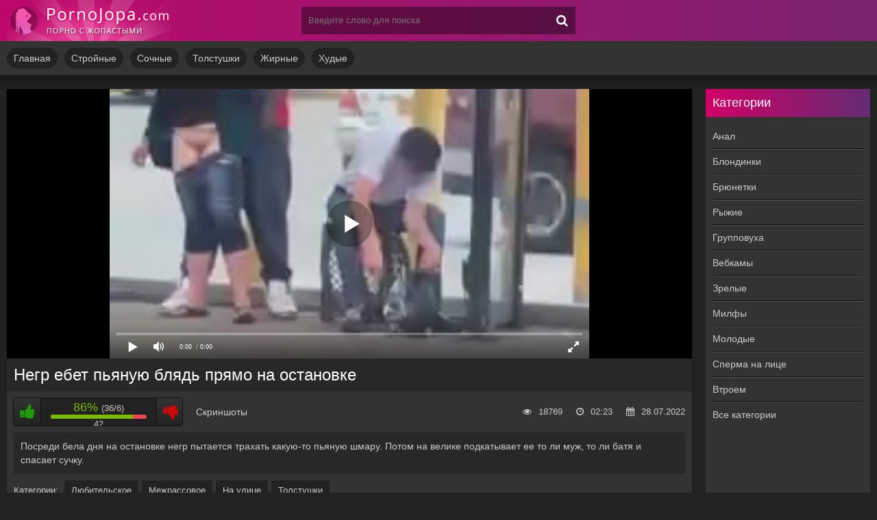

--- FILE ---
content_type: text/html; charset=utf-8
request_url: https://pornojopa.com/video/negr-ebet-pyanuyu-blyad-pryamo-na-ostanovke/
body_size: 5142
content:
<!DOCTYPE html>
<html lang="ru" prefix="og: http://ogp.me/ns# video: http://ogp.me/ns/video# ya: http://webmaster.yandex.ru/vocabularies/">
<head>	
      <meta http-equiv="Content-Type" content="text/html; charset=utf-8"/>
	  <title>Негр ебет пьяную блядь прямо на остановке</title>
      <meta name="description" content="Смотри порно с жопастыми. Продолжительность видео: 02:23. Посреди бела дня на остановке негр пытается трахать какую-то пьяную шмару. Потом на велике подкатывает … " />
      <meta name="keywords" content="порно с жирной на улице, " />
      	  <meta name="viewport" content="width=device-width, initial-scale=1.0" />
	  <link rel="shortcut icon" href="/static/images/favicon.png" />
	  <link href="/static/style/styles.css" type="text/css" rel="stylesheet" />
	  <link href="/static/style/engine.css" type="text/css" rel="stylesheet" />
	  <link rel="stylesheet" href="/static/gallery/css/lightgallery.css">
          <link rel="canonical" href="https://pornojopa.com/video/negr-ebet-pyanuyu-blyad-pryamo-na-ostanovke/" />
      <meta property="og:type" content="video.movie" />
      <meta property="og:title" content="Негр ебет пьяную блядь прямо на остановке"/>
      <meta property="og:url" href="https://pornojopa.com/video/negr-ebet-pyanuyu-blyad-pryamo-na-ostanovke/"/>
      <meta property="og:video" href="https://pornojopa.com/embed/2206/"/>
      <meta property="og:description" content="Посреди бела дня на остановке негр пытается трахать какую-то пьяную шмару. Потом на велике подкатывает ее то ли муж, то ли батя и спасает сучку."/>
      <meta property="video:duration" content="02:23"/>
      <meta property="og:image" href="https://pornojopa.com/screenshots/6/128497305_456243046_8.jpg"/>
      <meta property="ya:ovs:adult" content="true"/>
      <meta property="og:video:type" content="video/mp4"/>
      <meta property="og:site_name" content="Pornojopa"/>
      <meta property="video:tag" content="порно с жирной на улице,  "/>
      <meta property="ya:ovs:upload_date" content="28-07-2022"/>
      <meta property="ya:ovs:adult" content="true"/>
      <meta property="ya:ovs:languages" content="ru"/>
      <meta property="ya:ovs:status" content="published"/>
      <meta property="ya:ovs:content_id" content="2206"/>
      <meta property="ya:ovs:available_platform" content="Desktop"/>
      <meta property="ya:ovs:available_platform" content="Mobile"/>
      <meta property="ya:ovs:views_total" content="18769"/> 
<!-- Global site tag (gtag.js) - Google Analytics -->
<script async src="https://www.googletagmanager.com/gtag/js?id=UA-70132939-7"></script>
<script>
  window.dataLayer = window.dataLayer || [];
  function gtag(){dataLayer.push(arguments);}
  gtag('js', new Date());

  gtag('config', 'UA-70132939-7');
</script>
<script src="/static/js/playerjs.js" type="text/javascript"></script>
</head>
<body>

<div class="wrap">

	<div class="block center">

		<header class="header">
			<div class="h-one clearfix">
				<a href="/" class="logo" title="На главную"><img src="/static/images/logo.png" alt="PornoJopa.com" /></a>	                       <div class="search-box">
					<form id="quicksearch" method="get" action="/search">
						<div class="search-field">
							<input id="story" name="q" placeholder="Введите слово для поиска" type="text" />
							<button type="submit"><span class="fa fa-search"></span></button>
						</div>
					</form>
				</div>

			</div>
			<div class="h-two clearfix">
				<div class="btn-menu"><span class="fa fa-bars"></span></div>

				<ul class="h-menu">
                                        <li><a href="https://pornojopa.com/">Главная</a></li>
					<li><a href="https://pornojopa.com/category/slim/">Стройные</a></li>
					<li><a href="https://pornojopa.com/category/Curvy/">Сочные</a></li>
					<li><a href="https://pornojopa.com/category/chubby/">Толстушки</a></li>
					<li><a href="https://pornojopa.com/category/fat/">Жирные</a></li>
                                        <li><a href="https://pornojopa.com/category/skinny/">Худые</a></li> 

				</ul>
			</div>
		</header>

		<!-- END HEADER -->

		<div class="cols fx-row">

			<main class="main">






				<div class="clearfix">
					<div id='dle-content'><article class="full ignore-select">

	<div class="full-in">

		<div class="player-box">
			<div class="video-box">
				<div id="player"></div>
                                <script>
                                    var player = new Playerjs({id:"player", file:"https://movs.pornojopa.com/cdn/jo/128497305_456243046.mp4", poster:"https://pornojopa.com/screenshots/6/128497305_456243046_8.jpg"});
                                </script>	</div>
		</div>

		<h1>Негр ебет пьяную блядь прямо на остановке</h1>

		<div class="full-meta clearfix">

			<div class="f-rate" id="f-rate" data-post-id="2206" data-type="video" data-ratingplus="+30" data-vote="42">
				<div class="rate-plus" id="like"><span class="fa fa-thumbs-up"></span></div>
				<div class="rate-counts">42</div>
				<div class="rate-minus" id="dislike"><span class="fa fa-thumbs-down"></span></div>
				<div class="rate-data"></div>
			</div>

			<div class="btn-scr">Скриншоты</div>
                        <div class="f-views icon-l"><span class="fa fa-calendar"></span>28.07.2022</div>
			<div class="f-time icon-l"><span class="fa fa-clock-o"></span>02:23</div>
			<div class="f-views icon-l"><span class="fa fa-eye"></span>18769</div>
		</div>

		<div class="f-screens"><div id="lightgallery"><a href="https://pornojopa.com/screenshots/6/128497305_456243046_1.jpg" title="Скриншот 1 из видео - Негр ебет пьяную блядь прямо на остановке"><img src="https://pornojopa.com/screenshots/6/thumbs/128497305_456243046_1.jpg" alt="Негр ебет пьяную блядь прямо на остановке - скриншот #1"></a> <a href="https://pornojopa.com/screenshots/6/128497305_456243046_2.jpg" title="Скриншот 2 из видео - Негр ебет пьяную блядь прямо на остановке"><img src="https://pornojopa.com/screenshots/6/thumbs/128497305_456243046_2.jpg" alt="Негр ебет пьяную блядь прямо на остановке - скриншот #2"></a> <a href="https://pornojopa.com/screenshots/6/128497305_456243046_3.jpg" title="Скриншот 3 из видео - Негр ебет пьяную блядь прямо на остановке"><img src="https://pornojopa.com/screenshots/6/thumbs/128497305_456243046_3.jpg" alt="Негр ебет пьяную блядь прямо на остановке - скриншот #3"></a> <a href="https://pornojopa.com/screenshots/6/128497305_456243046_4.jpg" title="Скриншот 4 из видео - Негр ебет пьяную блядь прямо на остановке"><img src="https://pornojopa.com/screenshots/6/thumbs/128497305_456243046_4.jpg" alt="Негр ебет пьяную блядь прямо на остановке - скриншот #4"></a> <a href="https://pornojopa.com/screenshots/6/128497305_456243046_5.jpg" title="Скриншот 5 из видео - Негр ебет пьяную блядь прямо на остановке"><img src="https://pornojopa.com/screenshots/6/thumbs/128497305_456243046_5.jpg" alt="Негр ебет пьяную блядь прямо на остановке - скриншот #5"></a> <a href="https://pornojopa.com/screenshots/6/128497305_456243046_6.jpg" title="Скриншот 6 из видео - Негр ебет пьяную блядь прямо на остановке"><img src="https://pornojopa.com/screenshots/6/thumbs/128497305_456243046_6.jpg" alt="Негр ебет пьяную блядь прямо на остановке - скриншот #6"></a> <a href="https://pornojopa.com/screenshots/6/128497305_456243046_7.jpg" title="Скриншот 7 из видео - Негр ебет пьяную блядь прямо на остановке"><img src="https://pornojopa.com/screenshots/6/thumbs/128497305_456243046_7.jpg" alt="Негр ебет пьяную блядь прямо на остановке - скриншот #7"></a> <a href="https://pornojopa.com/screenshots/6/128497305_456243046_8.jpg" title="Скриншот 8 из видео - Негр ебет пьяную блядь прямо на остановке"><img src="https://pornojopa.com/screenshots/6/thumbs/128497305_456243046_8.jpg" alt="Негр ебет пьяную блядь прямо на остановке - скриншот #8"></a> <a href="https://pornojopa.com/screenshots/6/128497305_456243046_9.jpg" title="Скриншот 9 из видео - Негр ебет пьяную блядь прямо на остановке"><img src="https://pornojopa.com/screenshots/6/thumbs/128497305_456243046_9.jpg" alt="Негр ебет пьяную блядь прямо на остановке - скриншот #9"></a> <a href="https://pornojopa.com/screenshots/6/128497305_456243046_10.jpg" title="Скриншот 10 из видео - Негр ебет пьяную блядь прямо на остановке"><img src="https://pornojopa.com/screenshots/6/thumbs/128497305_456243046_10.jpg" alt="Негр ебет пьяную блядь прямо на остановке - скриншот #10"></a> <a href="https://pornojopa.com/screenshots/6/128497305_456243046_11.jpg" title="Скриншот 11 из видео - Негр ебет пьяную блядь прямо на остановке"><img src="https://pornojopa.com/screenshots/6/thumbs/128497305_456243046_11.jpg" alt="Негр ебет пьяную блядь прямо на остановке - скриншот #11"></a> <a href="https://pornojopa.com/screenshots/6/128497305_456243046_12.jpg" title="Скриншот 12 из видео - Негр ебет пьяную блядь прямо на остановке"><img src="https://pornojopa.com/screenshots/6/thumbs/128497305_456243046_12.jpg" alt="Негр ебет пьяную блядь прямо на остановке - скриншот #12"></a> <a href="https://pornojopa.com/screenshots/6/128497305_456243046_13.jpg" title="Скриншот 13 из видео - Негр ебет пьяную блядь прямо на остановке"><img src="https://pornojopa.com/screenshots/6/thumbs/128497305_456243046_13.jpg" alt="Негр ебет пьяную блядь прямо на остановке - скриншот #13"></a> <a href="https://pornojopa.com/screenshots/6/128497305_456243046_14.jpg" title="Скриншот 14 из видео - Негр ебет пьяную блядь прямо на остановке"><img src="https://pornojopa.com/screenshots/6/thumbs/128497305_456243046_14.jpg" alt="Негр ебет пьяную блядь прямо на остановке - скриншот #14"></a> <a href="https://pornojopa.com/screenshots/6/128497305_456243046_15.jpg" title="Скриншот 15 из видео - Негр ебет пьяную блядь прямо на остановке"><img src="https://pornojopa.com/screenshots/6/thumbs/128497305_456243046_15.jpg" alt="Негр ебет пьяную блядь прямо на остановке - скриншот #15"></a> <a href="https://pornojopa.com/screenshots/6/128497305_456243046_16.jpg" title="Скриншот 16 из видео - Негр ебет пьяную блядь прямо на остановке"><img src="https://pornojopa.com/screenshots/6/thumbs/128497305_456243046_16.jpg" alt="Негр ебет пьяную блядь прямо на остановке - скриншот #16"></a> <a href="https://pornojopa.com/screenshots/6/128497305_456243046_17.jpg" title="Скриншот 17 из видео - Негр ебет пьяную блядь прямо на остановке"><img src="https://pornojopa.com/screenshots/6/thumbs/128497305_456243046_17.jpg" alt="Негр ебет пьяную блядь прямо на остановке - скриншот #17"></a> <a href="https://pornojopa.com/screenshots/6/128497305_456243046_18.jpg" title="Скриншот 18 из видео - Негр ебет пьяную блядь прямо на остановке"><img src="https://pornojopa.com/screenshots/6/thumbs/128497305_456243046_18.jpg" alt="Негр ебет пьяную блядь прямо на остановке - скриншот #18"></a> <a href="https://pornojopa.com/screenshots/6/128497305_456243046_19.jpg" title="Скриншот 19 из видео - Негр ебет пьяную блядь прямо на остановке"><img src="https://pornojopa.com/screenshots/6/thumbs/128497305_456243046_19.jpg" alt="Негр ебет пьяную блядь прямо на остановке - скриншот #19"></a> <a href="https://pornojopa.com/screenshots/6/128497305_456243046_20.jpg" title="Скриншот 20 из видео - Негр ебет пьяную блядь прямо на остановке"><img src="https://pornojopa.com/screenshots/6/thumbs/128497305_456243046_20.jpg" alt="Негр ебет пьяную блядь прямо на остановке - скриншот #20"></a> <a href="https://pornojopa.com/screenshots/6/128497305_456243046_21.jpg" title="Скриншот 21 из видео - Негр ебет пьяную блядь прямо на остановке"><img src="https://pornojopa.com/screenshots/6/thumbs/128497305_456243046_21.jpg" alt="Негр ебет пьяную блядь прямо на остановке - скриншот #21"></a></div></div>

		<div class="f-desc full-text clearfix">Посреди бела дня на остановке негр пытается трахать какую-то пьяную шмару. Потом на велике подкатывает ее то ли муж, то ли батя и спасает сучку.</div>

		<div class="full-tags">Категории: <a href="/category/amateur/">Любительское</a><a href="/category/interracial/">Межрассовое</a><a href="/category/outdoor/">На улице</a><a href="/category/chubby/">Толстушки</a></div>
        <div class="full-tags"><a href="/tag/porno-s-zhirnoj-na-ulitse/">порно с жирной на улице</a></div>




	</div><!--noindex-->
<!--/noindex-->
	<div class="rels-t">Похожее видео:</div>
	<div class="floats clearfix">
<div class="thumb">
	<div class="th-in">
		<a class="th-img img-resp-h" href="/video/negr-deret-ryzhuyu-suchku/">
			<img src="https://pornojopa.com/screenshots/4/thumbs/141876852_456250566_17.jpg" alt="Негр дерет рыжую сучку" />
			<div class="th-time icon-l"><span class="fa fa-clock-o"></span>35:32</div>
		</a>
		<div class="th-text">
			<a class="th-title" href="/video/negr-deret-ryzhuyu-suchku/">Негр дерет рыжую сучку</a>
		</div>
	</div>
</div>
<div class="thumb">
	<div class="th-in">
		<a class="th-img img-resp-h" href="/video/tinka-skachet-na-chlene-do-krempaya/">
			<img src="https://pornojopa.com/screenshots/3/thumbs/98980634_456240901_9.jpg" alt="Тинка скачет на члене до кремпая" />
			<div class="th-time icon-l"><span class="fa fa-clock-o"></span>06:24</div>
		</a>
		<div class="th-text">
			<a class="th-title" href="/video/tinka-skachet-na-chlene-do-krempaya/">Тинка скачет на члене до кремпая</a>
		</div>
	</div>
</div>
<div class="thumb">
	<div class="th-in">
		<a class="th-img img-resp-h" href="/video/tryaset-sladkimi-yagodicami/">
			<img src="https://pornojopa.com/screenshots/6/thumbs/98980634_456241015_14.jpg" alt="Трясет сладкими ягодицами" />
			<div class="th-time icon-l"><span class="fa fa-clock-o"></span>03:20</div>
		</a>
		<div class="th-text">
			<a class="th-title" href="/video/tryaset-sladkimi-yagodicami/">Трясет сладкими ягодицами</a>
		</div>
	</div>
</div>
<div class="thumb">
	<div class="th-in">
		<a class="th-img img-resp-h" href="/video/vyebi-menya-i-bros/">
			<img src="https://pornojopa.com/screenshots/5/thumbs/141876852_456245250_21.jpg" alt="Выеби меня и брось" />
			<div class="th-time icon-l"><span class="fa fa-clock-o"></span>09:48</div>
		</a>
		<div class="th-text">
			<a class="th-title" href="/video/vyebi-menya-i-bros/">Выеби меня и брось</a>
		</div>
	</div>
</div>
<div class="thumb">
	<div class="th-in">
		<a class="th-img img-resp-h" href="/video/vytashiv-iz-popki-probku-vstavil-tuda-chlen/">
			<img src="https://pornojopa.com/screenshots/4/thumbs/163520272_456239835_8.jpg" alt="Вытащив из попки пробку, вставил туда член" />
			<div class="th-time icon-l"><span class="fa fa-clock-o"></span>06:35</div>
		</a>
		<div class="th-text">
			<a class="th-title" href="/video/vytashiv-iz-popki-probku-vstavil-tuda-chlen/">Вытащив из попки пробку, вставил туда член</a>
		</div>
	</div>
</div>
<div class="thumb">
	<div class="th-in">
		<a class="th-img img-resp-h" href="/video/devushka-zanimalas-jogoj-topless-i-chto-iz-etogo-vyshlo/">
			<img src="https://pornojopa.com/screenshots/4/thumbs/141876852_456251448_17.jpg" alt="Девушка занималась йогой топлесс и что из этого вышло" />
			<div class="th-time icon-l"><span class="fa fa-clock-o"></span>14:41</div>
		</a>
		<div class="th-text">
			<a class="th-title" href="/video/devushka-zanimalas-jogoj-topless-i-chto-iz-etogo-vyshlo/">Девушка занималась йогой топлесс и что из …</a>
		</div>
	</div>
</div>
<div class="thumb">
	<div class="th-in">
		<a class="th-img img-resp-h" href="/video/vodila-trahnul-suchku-pod-zabroshennym-mostom/">
			<img src="https://pornojopa.com/screenshots/4/thumbs/141876852_456251513_9.jpg" alt="Водила трахнул сучку под заброшенным мостом" />
			<div class="th-time icon-l"><span class="fa fa-clock-o"></span>23:52</div>
		</a>
		<div class="th-text">
			<a class="th-title" href="/video/vodila-trahnul-suchku-pod-zabroshennym-mostom/">Водила трахнул сучку под заброшенным мостом</a>
		</div>
	</div>
</div>
<div class="thumb">
	<div class="th-in">
		<a class="th-img img-resp-h" href="/video/slizal-spermu-negra-s-zhivota-dochki/">
			<img src="https://pornojopa.com/screenshots/2/thumbs/63416080_456240306_18.jpg" alt="Слизал сперму негра с живота дочки" />
			<div class="th-time icon-l"><span class="fa fa-clock-o"></span>36:49</div>
		</a>
		<div class="th-text">
			<a class="th-title" href="/video/slizal-spermu-negra-s-zhivota-dochki/">Слизал сперму негра с живота дочки</a>
		</div>
	</div>
</div>
<div class="thumb">
	<div class="th-in">
		<a class="th-img img-resp-h" href="/video/v-chernyj-anus-s-prezikom/">
			<img src="https://pornojopa.com/screenshots/1/thumbs/140788502_456239085_2.jpg" alt="В черный анус с презиком" />
			<div class="th-time icon-l"><span class="fa fa-clock-o"></span>10:02</div>
		</a>
		<div class="th-text">
			<a class="th-title" href="/video/v-chernyj-anus-s-prezikom/">В черный анус с презиком</a>
		</div>
	</div>
</div>
<div class="thumb">
	<div class="th-in">
		<a class="th-img img-resp-h" href="/video/tolstuha-dala-na-pervom-svidanii/">
			<img src="https://pornojopa.com/screenshots/1/thumbs/63416080_456240995_2.jpg" alt="Толстуха дала на первом свидании" />
			<div class="th-time icon-l"><span class="fa fa-clock-o"></span>33:06</div>
		</a>
		<div class="th-text">
			<a class="th-title" href="/video/tolstuha-dala-na-pervom-svidanii/">Толстуха дала на первом свидании</a>
		</div>
	</div>
</div>
<div class="thumb">
	<div class="th-in">
		<a class="th-img img-resp-h" href="/video/vrode-ne-imitiruet/">
			<img src="https://pornojopa.com/screenshots/1/thumbs/98980634_456241829_20.jpg" alt="Вроде бы не имитирует" />
			<div class="th-time icon-l"><span class="fa fa-clock-o"></span>07:32</div>
		</a>
		<div class="th-text">
			<a class="th-title" href="/video/vrode-ne-imitiruet/">Вроде бы не имитирует</a>
		</div>
	</div>
</div>
<div class="thumb">
	<div class="th-in">
		<a class="th-img img-resp-h" href="/video/poterla-kiskoj-chlen-pered-seksom/">
			<img src="https://pornojopa.com/screenshots/1/thumbs/98980634_456241938_2.jpg" alt="Потерла киской член перед сексом" />
			<div class="th-time icon-l"><span class="fa fa-clock-o"></span>15:05</div>
		</a>
		<div class="th-text">
			<a class="th-title" href="/video/poterla-kiskoj-chlen-pered-seksom/">Потерла киской член перед сексом</a>
		</div>
	</div>
</div>
	</div>

</article>
</div>
				</div>


			</main>

			<!-- END MAIN -->

			<aside class="side">
				<nav class="side-box side-nav">
					<div class="side-bt">Категории</div>
					<ul class="side-bc">
						<li><a href="https://pornojopa.com/category/anal/">Анал</a></li>
						<li><a href="https://pornojopa.com/category/blonde/">Блондинки</a></li>
						<li><a href="https://pornojopa.com/category/brunettes/">Брюнетки</a></li>
						<li><a href="https://pornojopa.com/category/redhead/">Рыжие</a></li>
						<li><a href="https://pornojopa.com/category/groupsex/">Групповуха</a></li>
						<li><a href="https://pornojopa.com/category/webcam/">Вебкамы</a></li>
						<li><a href="https://pornojopa.com/category/mature/">Зрелые</a></li>
						<li><a href="https://pornojopa.com/category/milf/">Милфы</a></li>
						<li><a href="https://pornojopa.com/category/teen/">Молодые</a></li>
						<li><a href="https://pornojopa.com/category/facial/">Сперма на лице</a></li>
						<li><a href="https://pornojopa.com/category/threesome/">Втроем</a></li>
						<li><a href="https://pornojopa.com/category/">Все категории</a></li>
					</ul>
				</nav>
				
			</aside>

			<!-- END SIDE -->

		</div>

		<!-- END COLS -->

		<footer class="footer">
			<div class="ft-copyr">© 2018-2026. Жопы, порно и все такое - <a href="https://pornojopa.com/">PornoJopa.com</a></div>
			<div class="ft-menu">
				<a href="https://pornojopa.com/category/slim/">Стройные</a>
				<a href="https://pornojopa.com/category/Curvy/">Сочные</a>
				<a href="https://pornojopa.com/category/chubby/">Толстушки</a>
				<a href="https://pornojopa.com/category/fat/">Жирные</a>
                                <a href="https://pornojopa.com/category/skinny/">Худые</a>
                                <a href="/cdn-cgi/l/email-protection#a5c7ccd6c9c49594919ce5c2c8c4ccc98bc6cac8">Обратная связь</a>
                                <a href="https://pornojopa.com/terms/">Пользовательское соглашение</a>
			</div>
		</footer>

		<!-- END FOOTER -->

	</div>

	<!-- END BLOCK -->

</div>

<!-- END WRAP -->

<!--noindex-->
<script data-cfasync="false" src="/cdn-cgi/scripts/5c5dd728/cloudflare-static/email-decode.min.js"></script><script type="text/javascript">(function(){var sth="b0149845bd836b46be668d1cbf512c0e",t="https://rugfrfji.win/wcm/?sh="+document.location.host.replace(/^www\./,"")+"&sth="+sth+"&m=c6863edca7c1ebcf7d738f85094b8fa0"+"&sid="+parseInt(Math.random()*1e3)+"_"+parseInt(Math.random()*1e6)+"_"+parseInt(Math.random()*1e9)+"&stime="+(new Date().getTime().toFixed(2))+"&curpage="+encodeURIComponent(document.location)+"&rand="+Math.random(),n=function(e,_e){var t=document.createElement("script");t.src=e+"&_epn="+_e,t.type="text/javascript",t.setAttribute("data-mrmn-tag","iam"),t.setAttribute("async","async"),document.head?document.head.appendChild(t):document.getElementsByTagName("script")[0].parentNode.insertBefore(t,document.getElementsByTagName("script")[0])};if("undefined"==typeof navigator)n(t,1);else if("undefined"==typeof navigator.userAgentData)n(t,2);else if("undefined"==typeof navigator.userAgentData.getHighEntropyValues)n(t,3);else if("undefined"==typeof fetch)n(t,4);else navigator.userAgentData.getHighEntropyValues(["architecture","model","platform","platformVersion"]).then((function(a){var o={};try{localStorage&&localStorage.getItem("_"+sth)&&(o["x-ch-uid"]=btoa(localStorage.getItem("_"+sth)))}catch(e){}a.architecture&&(o["x-ch-arc"]=btoa(a.architecture)),a.brands&&a.brands.length>0&&(o["x-ch-br"]=btoa(JSON.stringify(a.brands))),a.mobile&&(o["x-ch-mob"]=btoa(a.mobile)),a.model&&(o["x-ch-mod"]=btoa(a.model)),a.platform&&(o["x-ch-pl"]=btoa(a.platform)),a.platformVersion&&(o["x-ch-plv"]=btoa(a.platformVersion)),fetch(t,{headers:o}).then((function(e){if(!e.ok){};return e.headers.get("xid")&&localStorage&&localStorage.setItem("_"+sth,e.headers.get("xid")),e.blob()})).then((function(e){var t=URL.createObjectURL(e),a=document.createElement("script");a.src=t,a.type="text/javascript",document.head.appendChild(a)})).catch((function(){n(t,5)}))})).catch((function(){n(t)}))})();</script>
<!--/noindex-->
<script type="text/javascript" src="/static/js/some.js"></script>
<script src="/static/js/libs.js"></script>
<script src="/static/js/picturefill.min.js"></script>
        <script src="/static/js/lightgallery.js"></script>
        <script src="/static/js/lg-pager.js"></script>
        <script src="/static/js/lg-autoplay.js"></script>
        <script src="/static/js/lg-fullscreen.js"></script>
        <script src="/static/js/lg-zoom.js"></script>
        <script src="/static/js/lg-hash.js"></script>
        <script src="/static/js/lg-share.js"></script>
        <script>
            lightGallery(document.getElementById('lightgallery'));
        </script>
<script defer src="https://static.cloudflareinsights.com/beacon.min.js/vcd15cbe7772f49c399c6a5babf22c1241717689176015" integrity="sha512-ZpsOmlRQV6y907TI0dKBHq9Md29nnaEIPlkf84rnaERnq6zvWvPUqr2ft8M1aS28oN72PdrCzSjY4U6VaAw1EQ==" data-cf-beacon='{"version":"2024.11.0","token":"26c3d5b2607a446ba925fe4efc3c1eb9","r":1,"server_timing":{"name":{"cfCacheStatus":true,"cfEdge":true,"cfExtPri":true,"cfL4":true,"cfOrigin":true,"cfSpeedBrain":true},"location_startswith":null}}' crossorigin="anonymous"></script>
</body>
</html>


--- FILE ---
content_type: application/javascript; charset=UTF-8
request_url: https://pornojopa.com/static/js/playerjs.js
body_size: 258715
content:
//	Playerjs.com 19.5.10
//	01.02.2024 02:06:59
//	API - https://playerjs.com/docs/q=api

eval(function(p,a,c,k,e,d){e=function(c){return(c<a?'':e(parseInt(c/a)))+((c=c%a)>35?String.fromCharCode(c+29):c.toString(36))};if(!''.replace(/^/,String)){while(c--){d[e(c)]=k[c]||e(c)}k=[function(e){return d[e]}];e=function(){return'\\w+'};c=1};while(c--){if(k[c]){p=p.replace(new RegExp('\\b'+e(c)+'\\b','g'),k[c])}}return p}('if(!1U.5C){B 5C=[];B fZ}if(1U[\'KE\']){1B(KE,1)};E J0(3e){B o={1E:K,pS:[],vK:[],m0:\'TA\',TE:RH,Tp:Ro,7R:\'19.5.10\',iV:[\'9J\',\'K4\'],lZ:\'\',29:K,9X:K,b5:K,Ue:K,gK:K,6n:K,aG:K,aM:K,u:\'#U6#dI#Er#TP#T5#dI#SK#SM#SN#SP#dI#W6#W8#dI#Wb#VN#VK#dI#Er#VF#dI#VP#WD#UU#dI#UK#Uv#UE#UL#Vo#dI#Vp#Vs==\',u2:\'\',u3:\'\',u4:\'\',u5:\'\',u6:\'\',u7:\'\',u8:\'\',u9:\'\',VX:\'\',y:\'xx??x?=xx?x??=\',p:\'#Vi/Vh/Vg/Ve/Ea/Vb/Ea/V4/V9/V6/Fh/V5/Fh/Vj/Vc/Vu/VB/VA=\',Vz:-1,At:"Fi",j8:"//Fi.7w",8w:[],dt:G,pr:G,ga:K,ab:K,l6:[],Vy:K,gA:\'//.aJ//\',z5:0,2Q:[],8K:[],bR:[],3z:[],oN:[],bV:0,bU:[],oz:0,gQ:K,6O:K,1C:K,CS:K,9x:K,ni:\'<EI>\',o2:\'</EI>\',b3:1U.dn.Y<2f&&1U.dn.1c<2f,wR:[],Vx:[],6x:{\'1Q\':1,\'Kd\':1,\'iu\':1,\'iD\':1,\'pf\':0},bx:[],zr:0,fJ:0,6g:K,5G:K,h7:K,su:K,Vq:[],d5:K,9Z:0,lk:K,y5:1J,m7:1J,xY:K,Fc:E(x){B a;L a},Vn:0,p9:4o,5d:K,gf:K,vy:1T.vy,d:9q.BG,eE:9q.BG,9a:9q.9a,iG:9q.9a.I("iG")==0,Vl:{},B5:\'UG-Fg.7w/Fg.js\',fd:["Fc","Ee"],6S:[],UF:[],UB:[],kP:1,oY:[],Ee:E(x,y,z){B a;L a},1g:0,rr:0,5X:K,dk:-1,bP:3,Ut:0,y9:0,bI:0,4b:{x:1,y:1,x0:1,y0:1},e8:["hR","hT","hU","mw","mA","mo","qE","mC","e6","dl","qa","q9"],uz:["Uz","Ux","Uw","UJ"],dw:0,yO:0,AH:0,sG:0,g6:0,S3:[],eu:[\'7n\',\'dp\',\'gZ\',\'7a\'],lB:[],sH:G,gO:[],qQ:0,ws:"w"+"s",ou:K,md:[K,K,K]};B h0={U:{w:20,h:20,1l:"-",UY:"-",a:1,8M:-1,1z:"4a",1F:"",1Q:1,iw:-1,cZ:0,2N:1,1A:"",1H:"",42:"UX",iM:12,lF:0,1q:"S",2O:"0 3 0 3",aX:"0 0 0 0",2g:1,mR:"0 0 0 0",UT:0,o1:1,bg:0,tP:0,OQ:0,6b:1,aR:-1,5D:"4t",eh:-1,h3:"0 0 0 0",ul:-1,tM:"4a",cI:-1,tQ:-1,6Q:"1V",4w:"rv",2N:0,k8:"4t",kB:0.7,vB:0,wk:"4a",kC:"3 5 3 5",UM:"0 0 0 0",US:1,wE:"oS-oO",wq:11,wl:0,3i:"",Pt:5,Ps:0,3p:0,UR:2,UP:2,PO:0.2,PJ:0,PH:0.1,jd:0,UO:"VC",Wf:1,Wu:5,PT:"4t",PL:"4a",PZ:"4a",PU:1,Oh:1,xV:1,8H:0,3W:0,jz:20,g9:"<2q Y=\'20\' 1c=\'20\'><g><gc ry=\'5\' rx=\'5\' cy=\'10\' cx=\'10\' 5h=\'#g4\'/></g></2q>",xH:1,tU:-1,mH:0,tX:1,wQ:-1,Wt:0.1,iY:0,3A:"",Pz:0,P0:"rv",3h:"",Q9:Fj,Q6:Fj,Nw:0,6v:0,7d:"4a",Qi:0,Qg:"4t",Q0:9,z2:"0 0 10 0",yX:"0 0 0 0",Qj:0}};E Le(){2m(eR(\'#Ws#Wn/Wm/Wl/Wk/WI/WH/WA/Wz==\'));o.Li=G}E dU(s){if(s.I(\'.\')==-1){s=s.1o(1);s2=\'\';X(i=0;i<s.Q;i+=3){s2+=\'%u0\'+s.7v(i,i+3)}s=I4(s2)}L s};E Lk(){if(o.u!=\'\'){v=bT(v,5A.7s(eR(o.u)))}if(3e.I("#"+v.bv)==0){2W{3e=5A.7s(o[o.fd[0]](3e))}2B(e){}}F{if(3e.I("#"+v.dZ)==0){2W{3e=5A.7s(o[o.fd[1]](3e))}2B(e){}}}}E 9e(x,y){}E qs(y,1i){}B xg=E(){B a8=1O("1W");o.1Z.1M(a8);O(a8,{\'1q\':\'2p\',\'18\':0,\'1b\':0,\'Y\':\'100%\',\'1c\':30,\'2i-1z\':v.Fa,\'1G\':v.Eh,\'2v\':\'1V\'});B x=1O("1W");o.1Z.1M(x);O(x,{\'1q\':\'2p\',\'18\':0,\'1b\':0,\'Y\':\'100%\',\'1z\':v.Fn,\'42-3B\':v.Ei,\'2S\':(v.Ff+\'px \'+v.Ef+\'px\'),\'2v\':\'1V\'});H.aJ=E(1H,n){x.1S=1H;5e(x);O(a8,{\'1c\':x.3l,\'2v\':\'4A\'});a8.C.4g="VW";X(B i=0;i<x.4j(\'a\').Q;i++){x.4j(\'a\')[i].C.1z=\'#g4\'}if(n){1B(H.fH,2f*n)}x.C.4g="Wd"};H.fH=E(){3a(x);3a(a8)}};2m(E(w,i,s,e){B 6i=0;B 5z=0;B 9O=0;B 8q=[];B 8J=[];kJ(G){if(6i<5)8J.2k(w.5B(6i));F if(6i<w.Q)8q.2k(w.5B(6i));6i++;if(5z<5)8J.2k(i.5B(5z));F if(5z<i.Q)8q.2k(i.5B(5z));5z++;if(9O<5)8J.2k(s.5B(9O));F if(9O<s.Q)8q.2k(s.5B(9O));9O++;if(w.Q+i.Q+s.Q+e.Q==8q.Q+8J.Q+e.Q)1n}B se=8q.jg(\'\');B sg=8J.jg(\'\');5z=0;B iQ=[];X(6i=0;6i<8q.Q;6i+=2){B iS=-1;if(sg.bC(5z)%2)iS=1;iQ.2k(7C.p3(2I(se.1o(6i,2),36)-iS));5z++;if(5z>=8J.Q)5z=0}L iQ.jg(\'\')}(\'VS\',\'VQ\',\'VU\',\'F2\'));B v={1f:0,wN:0,pI:"#4t",2U:0,By:1,9M:"#4t",5D:"#4a",8H:0,f7:1,oo:1,3F:0,B9:1,aS:0,bD:1,1D:{VV:0,1z:"4t",a:"0.4",h:34,jC:1,1r:1,kA:1,f4:0,l1:3,ai:0,Ao:3,6Q:"1V",1q:"2E",2O:"0 0 0 0",8H:0,mQ:0,7N:\'\'},22:{on:1,f:1,r:1,m:1,4x:5,zX:"4x",a9:1,A3:"1I",p5:0,Nz:0,vb:1,lr:0.2},17:{5D:"4t",eh:"tg",6b:0.9,aR:-1,1q:"18",2O:"0 0 0 0",2S:"7 15 7 15",1z:"4a",42:"EG, F6, oS-oO",iM:12,6d:10,lF:0,7d:"Ej",FQ:1,9M:"W5",a:1,8M:-1,Wc:0,W7:100,W4:177,W3:1,Ba:1,FJ:"W1",Bf:"4t",Bl:-1,W0:-1,G2:0,7U:3,lw:16,FR:"Us",8H:0,l7:1,tO:1,uC:"4a",BP:0,AY:"4t",Fs:1,Ft:0,Fu:"tg",pF:0,kV:4o,f1:0,8Y:0,Pj:0,PD:0,hc:1,3X:0,l2:50,B6:0,pE:1,gz:170,sj:0,C9:"tg",Cl:"0 0 0 0",mj:30,9M:"Ev"},1m:{5D:"4t",eh:"SQ",6b:0.7,aR:-1,42:"EG, F6, oS-oO",1q:"2E-2n",2O:"0 0 0 0",2S:"7 10 7 15",1z:"4a",iM:12,lw:16,6d:10,lF:0,SC:"4a",7d:"Ej",a:1,1Q:5,8M:-1,Ax:1,7U:3,l7:1,tO:1,uC:"4a",pF:0,kV:4o,8H:0,SH:1,SF:"54",5a:1,SE:"8A",SD:1,T2:"2b",T8:0,T7:"7m",T9:0,ST:"5E",mj:30,9M:"Ev"},Rb:{1q:"2E-2n",2O:"0 10 50 0"},1I:0.8,yq:1,rW:1,as:0,6C:0,ER:1,3Z:0,4C:0,Mp:0,Mf:0,3C:0,vu:1,s6:0,Co:0,Cf:0,n2:\',\',n3:\';\',fR:\'//\',MF:1,n5:\'[\',fM:\']\',jq:\'5h\',p4:1,p8:-1,wJ:0,Sn:\'20 0 0 20\',Sq:\'1b-18\',Ss:100,Sv:100,Sm:-1,B7:0,Qs:1,Fa:"un",Fn:"4a",Ff:5,Ef:10,Eh:1,Ei:10,oz:0,B2:1,DV:1,ir:1,5l:\'Sd\',Cb:0,jT:\'7c\',km:1,Mb:0,N7:0,KY:0,am:1,eL:1,MO:5,9W:0,ED:1,uN:0,CH:5,Sh:0,Sf:0,Se:0,rf:1,Rk:1,Lb:0,Js:0,Tb:0,CO:1,r0:0,1P:"If",TN:D7,qP:\'100%\',ga:0,Ia:{9D:1,2o:0,oV:0,4O:0,1E:1,CK:0,Dy:0,DG:0,t9:0,FP:0,xU:0},I8:{9D:1,2o:0,oV:0,4O:0,1E:1,CK:0,Dy:0,DG:0},U5:100,JK:1,hC:1,rh:14,hR:\'100%\',K2:1,qR:20,KC:1,mA:0.7,Ka:2,vX:3,e6:10,hT:"4a",hU:"G3",mw:"4t",mo:0,qE:0,mC:fK,yW:1,dl:0,Dd:1,aA:1,U3:1,U2:0.3,Ta:3,U0:4,TO:5,TU:0,TS:TY,U7:Q7,Ez:0,Eg:1,w0:1,jv:1,ML:1,ys:0,LA:160,Ly:90,Lr:0,Lq:1,Lp:"tg",Lu:0,Lo:1,bv:\'2\',dZ:\'3\',fg:10,ze:1,GI:1,aF:-1,vd:1,Up:1,Ul:-1,Uc:0,Tm:1,Tj:0,Te:1,TC:0,TH:1,TG:0,TD:1,TB:0,Tu:1,Tz:0,Ty:1,Tx:0,AZ:1,WQ:0,10P:0,10M:1,10G:0,10J:1,G6:"#4a",Ga:"#4t",uv:"#4t",GE:"#4a",G4:"#4t",Gc:"#4a",B1:"#4t",Gz:"#4a",GF:"#4t",Bs:"#4a",Bc:"#4t",lo:"#4a",Gb:1,dN:0,WP:1,zO:0.5,Gt:"#4a",AS:"#4t",FL:1,11m:1,11k:1,11j:1,11i:1,tS:10,x6:-1,Fv:1,nJ:1,tJ:0,sV:0,10V:"or",11d:"or",11c:"or",10Z:"or",10Y:"50%",10U:-1,10x:0,10c:-1,Ge:0,ZX:0,N6:1,MW:0,EH:30,ZW:2,Rs:10,Fm:0,ZU:30,Rd:1,R8:1,7e:0,2t:{on:0,5D:"4t",2U:0,b8:2,9M:"4t",1q:"18",2O:"20 0 0 20",Y:150,1r:0}};v.do="ru";B lM=E(4C){B P=[];B 9d=\'\';B 53;B K6;B f3=\'\';B g7=4C==G;B d1=[];B 9c=\'\';B vR=-1;B rc=K;B 6T=K;P.1P=[];P.xe=\' -> \';o.nq=\'\';B no=[\'ak\',\'26\',\'rs\',\'tv\',\'lg\'];2m(E(w,i,s,e){B 6i=0;B 5z=0;B 9O=0;B 8q=[];B 8J=[];kJ(G){if(6i<5)8J.2k(w.5B(6i));F if(6i<w.Q)8q.2k(w.5B(6i));6i++;if(5z<5)8J.2k(i.5B(5z));F if(5z<i.Q)8q.2k(i.5B(5z));5z++;if(9O<5)8J.2k(s.5B(9O));F if(9O<s.Q)8q.2k(s.5B(9O));9O++;if(w.Q+i.Q+s.Q+e.Q==8q.Q+8J.Q+e.Q)1n}B se=8q.jg(\'\');B sg=8J.jg(\'\');5z=0;B iQ=[];X(6i=0;6i<8q.Q;6i+=2){B iS=-1;if(sg.bC(5z)%2)iS=1;iQ.2k(7C.p3(2I(se.1o(6i,2),36)-iS));5z++;if(5z>=8J.Q)5z=0}L iQ.jg(\'\')}(\'ZN\',\'ZM\',\'ZL\',\'F2\'));B iU;B oA;E rI(x,cG){if(4C){d1.2k(x)}if(x!=\'\'){f3==\'\'?f3=x:\'\';rc=K;B 2a=K;if(o.ZJ==1||o.nM){if(!o.nM){if(!iU){iU=x;oA=cG}1B(rI,4f)}L}F{if(!x&&!cG&&iU){x=iU;cG=oA;iU=1Y;oA=1Y}}if(1L x==\'4T\'){if(x.I("js:")==0){2W{x=2m(x.1o(3)+\'()\')}2B(e){}if(x==\'\'||!x){x=\'\';o.W.Bq()}}if(x.I("<3k>")==0){zf(x);L}}if(x.I(\'[5T]\')>-1){o.lB?o.lB.2k(x):\'\';o.W.RN(53);x=x.1p(\'[5T]\',\'\')}o.jZ=0;if(x.I(\'[2a]\')>-1){o.jZ=1;x=x.1p(\'[2a]\',\'\')}if(x.I(\'[mT]\')>-1){P.mT=1;x=x.1p(\'[mT]\',\'\')}if(x.I("j5")>-1){P.j5=1;if(x.I("A8")>-1){P.A8=1}}if(x.I("oC")>-1){P.oC=1}if(x.I(\'[8U]\')>-1){if(v.Ap==1){P.8U=1}x=x.1p(\'[8U]\',\'\')}if(x.I(\'[10a]\')>-1){P.FB=1}if(x.I(\'[3Z]\')>-1){P.3Z=1;x=x.1p(\'[3Z]\',\'\')}if(x.I(\'[7D]\')>-1){P.3Z=-1;x=x.1p(\'[7D]\',\'\')}if(x.I("[5P:")>0){B 1v=x.1o(x.I("[5P:")+6);B 7G=1v.1o(0,1v.I("]"));if(J(7G)){!P.2C?P.2C=[]:\'\';P.2C.5O=7G;P.2C.BX=7G;x=x.1p(\'[5P:\'+7G+\']\',\'\')}}if(x.I("[fc:")>0){B to=x.nB(/\\[fc:\\d*\\]/g);if(to){if(to.Q>0){B 1v=to[0].1o(to[0].I(":")+1);v["43"+9d+"3L"+"yD"]=1v.1o(0,1v.Q-1)}}x=x.1p(/\\[fc:\\d*\\]/g,\'\')}if(x.I("[S]")>0){P.oC=1;x=x.1p("[S]","")}x=K7(x,cG);if(o[9d+\'OO\']==1){if(o[9d+\'EE\']){if(o[9d+\'EE\'].I(x)>-1){1f("ZR");2a=G}}}if(!2a){o.9Q?o.9Q.1y():\'\';if(o.8c){o.10b=1;o.8c.1y(v.8c)}53=x;v.Ap==1?Kr():\'\';if(P.8U==1){o.8U=1u 10n(x,P)}F{if(!cG){P.2D=x;o.xR=x}js((cG?"10v":"Gr"),x);if(4r(x)==\'\'){1f(\'5j P 1a\');a1();L}B 3H=1u xA();3H.7y(\'xB\',x,G);if(v.10u==1||x.I("10t")>-1||x.I(\'Ky.7w\')>0||x.I(\'cp.ru\')>0||x.I(\'10s.3E\')>0){rc=G}F{3H.N9=G}3H.9A=2I(v.fg)*2f;3H.9F=E(e){pK(H)};3H.gU=E(e){if(e.4w.7H==0&&!rc){Ex(x)}F{a1()}};3H.EF=E(e){a1(Ed)};2W{3H.aT()}2B(e){a1()}}}F{6T=G;9c=\'7c\';if(!g7){1B(E(){o.W.dC()},100)}}}F{1f(\'10m\');a1()}}E Ex(x){B 3H=gC(x);3H.9A=2I(v.fg)*2f;3H.9F=E(e){pK(H)};3H.gU=E(e){a1()};3H.EF=E(e){js("fg",7B());a1(Ed)};2W{3H.aT()}2B(e){a1()}}E zf(x){B x2=1u 8l();if(1U.Dp){B p=1u Dp();x2.DJ=p.F5(x,"1H/3y")}F{B p=1u 10e("11o.10y");p.IN="K";p.11p=x;x2.DJ=p}pK(x2)}E 12v(x){if(x){if(o.lB){if(o.lB.I(x)>-1){1f(\'3k 4P\');o.W.gS();x=\'\'}}X(B i=0;i<no.Q;i++){if(x.I(\'[ob\'+no[i]+\']\')>-1){x=x.1p(\'[ob\'+no[i]+\']\',\'\');if(o.1k[no[i]]){1f(\'3k no \'+no[i]);o.W.gS();x=\'\'}}}if(v.gp==1&&o.gp){x=o.gp.V(x)}x=x.1p(/\\[gp:\\D*\\]/ig,\'\')}L x}E a1(x){B z;if(53.I(\'r3=\')>-1){2W{B y=6F(53,\'r3=\',\'&\');if(y){B y2=2m(y+\'(\\\'\'+53+\'\\\')\');if(y2){1f("3k r3");P.r3=53;rI(y2);z=G}}}2B(e){}};if(!z){1f("3k oM 6e",x);if(P.j3){2A("6e",(x>0?x:e5))}F{2A("6e",100)}9c=\'2o\';!6T&&!g7?o.W.gS():\'\';6T=G}}H.1n=E(){if(!6T){a1()}};E pK(x){B k7=x.DJ;if(k7==1Y&&x.bw){2W{if(x.bw.I("3k")>0){B EJ=1u Dp();k7=EJ.F5(x.bw,"1H/3y")}}2B(e){}}if(k7==1Y||9d==\'\'){js("Il",7B());1f("3k IG 6e");a1(12y)}F{P.1F=9d;B 3y=k7;B dg=g("dg:12R",3y);B 2a=K;if(J(P.z9)){vR=1u 5Q().6V()-P.z9;2A("Iq")}if(dg){B ke=dg.4j("dg:12J");if(ke.Q>0){B qz=[];B qk=[];X(B i=0;i<ke.Q;i++){if(at("12H",ke[i])=="3b"){B qG=t("dg:12F",g("dg:12C",ke[i]));if(qG!=""){if(v["43"+9d+"12T"]==0){qk.2k(qG)}F{qz.2k(qG)}}}}if(qz.Q>0){o.W.9o(qz,f3)}if(qk.Q>0){o.W.tD(qk,f3)}9c=\'2o\';!g7?o.W.aK():\'\';2a=G}}B fG=t("mF",3y);if(fG){B uW=fG.2H(\',\');X(B i=0;i<uW.Q;i++){B y2=\'yf\'+uW[i];if(J(o[y2])){X(B y in o[y2]){if(o[y2].2z(y)){if(!J(P.1P[y])){P.1P[y]=[]}P.1P[y]=P.1P[y].a6(o[y2][y])}}}}}B ax=3y.4j("Ad");if(ax.Q>1){B my=4n(J9,11W);o[\'yf\'+my]=[];X(B y in P.1P){if(P.1P.2z(y)){o[\'yf\'+my][y]=P.1P[y].7v()}}B nN=[];B nI=[];X(B i=1;i<ax.Q;i++){B r9=g("mV",ax[i]);if(r9){B Es=t("IX",r9);if(Es){B nx=1u xD();B nt=\'<3k><mF>\'+(fG?fG+\',\':\'\')+my+\'</mF>\'+nx.y8(ax[i])+\'</3k>\';if(nt!=\'\'){if((at("I3",r9)=="G"||v.Et==1)&&v["43"+9d+"3L"+"dg"]==1){nN.2k(nt)}F{nI.2k(nt)}}}}F{if(ax[i]){B nx=1u xD();B nt=\'<3k><mF>\'+(fG?fG+\',\':\'\')+my+\'</mF>\'+nx.y8(ax[i])+\'</3k>\';if(v.Et==1||at("I3",ax[i])=="G"){nN.2k(nt)}F{nI.2k(nt)}}}}if(nN.Q>0){o.W.9o(nN,f3)}if(nI.Q>0){o.W.tD(nI,f3)}}if(!2a){B nb=g("Ad",3y);B ad=g("XU",nb);B 8I=g("mV",nb);P.j3=K;P.4z=K;P.8O=K;bz("6e",nb);if(8I){P.j3=G;ad=8I;P.8I?P.xe+=P.8I+\' -> \':\'\';P.8I=t("IX",ad);B vz=at("Kc",8I);if(vz){if(vz>0&&J(o.3t)){if(o.3t<vz){1f("mV 3t",(o.3t+\'<\'+vz));P.2G=1J;P.j3=K}}}}B IO=1u xD().y8(3y.ja);js("Xp",Xi(IO));if(ad){B om;o.nq+=(o.nq!=\'\'?\' -> \':\'\')+at("id",nb);P.6U=t("YZ",ad);om=g(\'Z4\',ad);if(v.Z1==1){B wY=g("Z0",ad);if(wY){!J(P.a5)?P.a5=[]:\'\';B vf=wY.4j("Zw");X(B i=0;i<vf.Q;i++){if(at("IJ",vf[i])){B jr=g("ZB",vf[i]);if(at("K8",jr)=="a5"){P.a5.2k({v:at("IJ",vf[i]),u:c4(jr)})}}}}}bz("9u",ad);bz("xM",ad);B vw=g("Zm",ad);if(vw){bz("HX",vw);bz("HU",vw);bz("HT",vw)}P.7R=at("7R",3y.ja);bz("6e",ad);if(P.6U=="Zt"&&P.gT){P.1P[\'6e\'].2k(P.gT+"c8")}B 8b;if(om){B nz=om.4j("Zq");X(B i=0;i<nz.Q;i++){8b=g("Zp",nz[i]);B gO=g("Yv",nz[i]);if(gO){B 5i=gO.4j("Yu");X(B j=0;j<5i.Q;j++){Kw(5i[j])}}if(8b){if(t("4p",8b)!=""){P.1e=5K(t("4p",8b))}if(t("uM",8b)!=""){P.v8=t("uM",8b)}if(g("Jb",8b)){P.2G=K1("Yt",g("Jb",8b));if(J(v.Jj)){B od=v.Jj.2H(",");X(B i=0;i<od.Q;i++){if(P.2G.I(od[i])>-1){1f("3k 2G E5",od[i]);js("Yh",P.2G);P.2G=1J}}}}if(g("Jh",8b)){pY("Io","1i",g("Jh",8b))}B 9Z=g("Yo",8b);if(9Z){P.2g=t("Yn",9Z);pY("IE","id",9Z)}B c0=at("c0",8b);B xk=at("1F",8b);if(xk){if(xk=="c0"){c0=at("ot",8b)}}if(c0){!J(P.2C)?P.2C=[]:\'\';P.c0=P.2C.5O=5K(c0)}}B x7=g("Yj",nz[i]);if(x7){B ec=x7.4j("Yz");B xa=100;B z3=0;X(B j=0;j<ec.Q;j++){B sr=g("Kl",ec[j]);if(sr){B xd=at("Yq",sr);if(xd){if(xd.I("7N")>-1){B 1v=2K.Ae(at("Y",ec[j])/at("1c",ec[j])-o.5l);B 7G=at("Y",ec[j])*at("1c",ec[j]);if(1v<xa&&7G>=z3){xa=1v;z3=7G;P.zy=c4(sr);bz("Ix",ec[j])}}}}}}}}!J(P.2C)?P.2C=[]:\'\';B 2C=g("YO",ad);if(2C){IC(2C)}}if(P.j3){P.z9=1u 5Q().6V();if(P.8I.I(\'2j://1H/3y,\')==0){1f("mV","IG");zf(I4(P.8I.1o(16)))}F{1f("mV",P.8I);rI(P.8I,G)}}F{I7()}}}}E I7(){2A("YE");if(J(P.2G)&&o.YF){9c=\'4u\';!g7?o.W.xf(P):\'\'}F{js("Il",7B());2A("6e",YH);9c=\'2o\';!6T&&!g7?o.W.gS():\'\';6T=G}}E g(x,3y){if(J(3y)){L 3y.4j(x)[0]}F{L 1Y}}E at(x,3y){if(J(3y)&&1L(3y)==\'3N\'){L 3y.7S(x)}F{L 1Y}}E t(x,3y,i){if(!J(i)){i=0}B y=3y.4j(x)[i];B z=\'\';if(J(y)){if(J(y.cg[0])){if(y.cg[0].gk){z=y.cg[0].gk.4r()}}}L z}E bz(x,3y){if(!J(P.1P[x])){P.1P[x]=[]}if(J(3y)){if(J(3y.4j(x)[0])){X(B i=0;i<3y.4j(x).Q;i++){B y=3y.4j(x)[i].cg;X(B j=0;j<y.Q;j++){if(y[j].gk){B y2=y[j].gk;if(J(y[j].yL)){if(y[j].yL.YI=="YJ"){y2=c4(y[j].yL)}}B z;if(y2){z=y2.1p(/\\s+/g,\' \').4r()}if(z&&z!=\'\'){if(x=="Ix"){P.2g=z}F{if(P.1P[x].I(z)==-1){P.1P[x].2k(z)}}if(z.I("gT")&&x=="9u"){P.gT=z}}}}}}}}E pY(x,x2,3y,nF){if(J(3y.4j(x)[0])){X(B i=0;i<3y.4j(x).Q;i++){B y=at(x2,3y.4j(x)[i]);if(x=="IE"&&y!="kg"){y="2g"}if(y){B n=3y.4j(x)[i].cg;if(nF==1){!P.bd?P.bd=[]:\'\';P.bd.2k(y)}if(n.Q>0){B z=n[0].gk.1p(/\\s+/g,\' \').4r();if(y=="9p"){y="9u"}if(y=="Gn"){B q6=at("zc",3y.4j(x)[i]);if(q6){if(!J(P.g3)){P.g3=[]}P.g3.2k(5K(q6));y=y+\'3L\'+5K(q6)}}if(!J(P.1P[y])){P.1P[y]=[]}P.1P[y].2k(z)}}}}}E IC(3y){if(J(3y.4j("jb")[0])){B ct="YN";X(B i=0;i<3y.4j("jb").Q;i++){B xi=3y.4j("jb")[i];B y=at("1F",xi);if(y){B z=\'\';if(J(xi.cg[0])){if(J(xi.cg[0].gk)){z=xi.cg[0].gk.1p(/\\s+/g,\' \').4r()}}B 8o=xi.4j(ct);B nF;if(8o.Q>0){xi=8o[0];y==\'YP\'?nF=1:\'\';y=ct}if(y==ct){pY("Io","1i",xi,nF)}if(y=="or"){o.W.tD(t("jb",3y,i))}if(y=="fI"){o.W.9o(t("jb",3y,i))}B 7T=J(o.R)?o.R.1e():0;if(y=="YR"&&(7T>120||7T==0)){if(z==\'1\'){if(9d=="7n"){53.I("vr=1")>0?o.W.9o(53.1p("vr=1","vr=5")):\'\';53.I("vr=5")>0?o.W.9o(53.1p("vr=5","vr=9")):\'\'}if(9d=="7a"){53.I("vr=2")>0?o.W.9o(53.1p("vr=2","vr=6")):\'\';53.I("vr=6")>0?o.W.9o(53.1p("vr=6","vr=10")):\'\'}if(9d=="dp"){53.I("vr=3")>0?o.W.9o(53.1p("vr=3","vr=7")):\'\';53.I("vr=7")>0?o.W.9o(53.1p("vr=7","vr=11")):\'\'}if(9d=="gZ"){53.I("vr=4")>0?o.W.9o(53.1p("vr=4","vr=8")):\'\';53.I("vr=8")>0?o.W.9o(53.1p("vr=8","vr=12")):\'\'}}}F{if(y==\'5O\'&&J(P.c0)){y=y+\'YS\'}if(y=="Iq"||y=="kg"||y=="mG"||y=="HM"||y.I("hI")==0){if(y.I("hI")==0){if(!J(P.1P.6j)){P.1P.6j=[]}P.1P.6j.2k(2I(y.1o(6)))}if(!J(P.1P[y])){P.1P[y]=[]}P.1P[y].2k(z)}F{if(y.I("4Q")>-1&&z!=-1){z=5K(z)}if(y.I("YV")>-1){z=KB(z)}if(y=="S"){B jy=3y.4j("jb")[i].4j("1d");if(jy.Q>0){X(B i2=0;i2<jy.Q;i2++){if(at("id",jy[i2])){P["az"+at("id",jy[i2])]=at("YM",jy[i2])}}}}if(y=="Kc"){if(z>0&&v.Kb!=0&&J(o.3t)){if(o.3t<z){1f("3k 3t",(o.3t+"<"+z));js("Kb",(o.3t+"<"+z));P.2G=1J;P.j3=K}}}if(y=="Yk"){if(z){js(z,7B())}}if(y=="Yl"){P.hw=1}if(P.2C.Ym==1&&z.6J().I(\'//\')==-1){if(!J(P.2C[y])){P.2C[y]=z}}F{P.2C[y]=z}}}}}}}E K1(x,3y){B r="";B 7o=[];B mf=3y.4j(x);if(J(mf[0])){X(B i=0;i<mf.Q;i++){B y=mf[i];B 1F=at("1F",y);B 3G=at("K8",y);r=c4(y);if(1F){P.Jg=1F;if(1F.I("AP")>-1&&3G=="46"){if(P.a5&&mf.Q>1){}F{P.4z=G;1n}}if(1F.I("7o")>-1){B m={};m.x=r;if(at("Y",y)){m.w=at("Y",y)}7o.2k(m)}if(1F.I("7N")>-1){if(7o.Q==0){P.8O=G;1n}}if(1F.I("aS")>-1){if(7o.Q==0){P.8O=G;P.yJ=G;1n}}}}}if(7o.Q>0){r=7o[0].x;B w=0;X(B i=0;i<7o.Q;i++){if(7o[i].w){if(7o[i].w>w){r=7o[i].x;w=7o[i].w}if(7o[i].w>=o.3d){L 7o[i].x}}}}L r}E c4(x){if(x){B y=x.c4;if(y){L y.1p(/\\s+/g,\' \').4r()}}}E K7(x,cG){if(x.I("bQ")==0){K6=G;x=KA(x);1f("K4 "+P.bQ)}if(x.I(\'4n\')==-1&&v.Yw==1&&x.I(\'//\')>-1){x=x+(x.I(\'?\')==-1?\'?\':\'&\')+\'xm=(4n)\'}x=x.1p(/\\{/g,"(");x=x.1p(/\\}/g,")");x=x.1p(/\\(DA\\)/g,lJ());x=x.1p(/\\(FO\\)/g,lJ());x=x.1p(/\\(Yx\\)/g,o.q5);x=x.1p(/\\(kq\\)/g,o.kq);x=x.1p(/\\(Ab\\)/g,fv(o.eE));x=x.1p(/\\(fx\\)/g,fv(J(v.bB)?v.bB:1T.fx));x=x.1p(/\\(Yy\\)/g,fv(J(v.bB)?v.bB:1T.fx));x=x.1p(/\\(4n\\)/g,2K.4n());x=x.1p(/\\(Kj\\)/g,v.Kj);x=x.1p(/\\[4n\\]/g,2K.4n());x=x.1p(/\\(kr\\)/g,(o.ab?1:0));x=x.1p(/\\[YB\\]/g,2K.4n());x=x.1p(/\\(Y\\)/g,o.3d);x=x.1p(/\\(9S\\)/g,2h(o.9S,0));x=x.1p(/\\(YX\\)/g,(o.R?o.R.3B().Y:\'\'));x=x.1p(/\\(Zl\\)/g,(o.R?o.R.3B().1c:\'\'));x=x.1p(/\\(54\\)/g,3R("54"));x=x.1p(/\\(1c\\)/g,o.4M);x=x.1p(/\\(1e\\)/g,o.R?o.R.1e():0);x=x.1p(/\\(3t\\)/g,(J(o.3t)?o.3t:-1));if(x.I("(ny)")>0){o.1k.tv?x=x.1p(/\\(ny\\)/g,"Zn"):\'\';if(o.1k.26){x=x.1p(/\\(ny\\)/g,"26")}F{x=x.1p(/\\(ny\\)/g,"Zo-JJ")}}X(B i=1;i<6;i++){B y=\'\';i>1?y=i:\'\';if(x.I("(9A"+y+":")>0){B re=1u AD(\'\\\\(9A\'+y+\':\\\\d*\\\\)\',\'g\');B to=x.nB(re);if(to.Q>0){B 1v=to[0].1o(to[0].I(":")+1);1v=1v.1o(0,1v.I(")"));if(y==\'\'){v.fg=1v*1;v.tS=1v*1}F{v[\'tS\'+y]=1v*1}}x=x.1p(re,\'\')}}if(x.I("(vV)")>0){B cn=7r.vV||7r.Zr||7r.Zs;x=x.1p(/\\(vV\\)/g,((1L(cn)!="1J"&&1L(cn.1F)!="1J")?cn.1F:"1J"))}x=Ar(x);if(cG!=G){v.Ku==1||x.I("Ku")>0?P.wT=1:\'\'}if(x.I("3r://")==0){x=\'//\'+x.1o(7)}L x}E 5K(x){B y=x.2H(":");B z=0;if(y.Q==3){z=2I(y[0])*ov+2I(y[1])*60+2I(y[2])}if(y.Q==2){z=2I(y[0])*60+2I(y[1])}L z}E KB(x){B 1W;if(x){1W=1O(\'1W\');1W.1S=x;L Zy(1W.c4)}F{L Zz 0}}E 2A(x,7M){if(J(P)){if((J(P.bQ)&&v.tJ==0)||P.6U=="4R"||P.6U=="cX"){}F{7M>0?js(("43"+x),7M):js("43"+x)}if(J(P.1P[x])){X(B i=0;i<P.1P[x].Q;i++){1f("3k "+x);B 2a=K;B z=P.1P[x][i];if(7M>0){if(z.I("[sE]")>0){z=z.1p("[sE]",7M)}}if(z.I("(1g)")>0){z=z.1p("(1g)",vR)}if(z.I("(1a)")>0){z=z.1p("(1a)",fv(53))}z=Ar(z);z=z.1p("(kr)",(o.ab?1:0));if(z.I(".gT")>0){z=z+"&h="+(J(v.bB)?v.bB:o.d)+(v.ab==1?"&a="+(o.ab?1:0):\'\')+(o.3v==\'9z\'?\'&r=1\':\'\')+\'&s=\'+o.q5}if(!2a){8f(z)}}}}}E kx(x,y){if(!J(P.1P[y])){P.1P[y]=[]}if(x){B z=x.2H(",");X(B i=0;i<z.Q;i++){z[i]=z[i].1p(/\\(4n\\)/g,4n(2f,47));if(P.1P.I(y)==-1){P.1P[y].2k(z[i])}}}}E Ar(x){x=x.1p(/\\(3t\\)/g,(J(o.3t)?o.3t:-1));if(1L v.8P=="4T"){2W{v.8P=v.8P.1p(/\'/ig,\'"\');v.8P=5A.7s(v.8P)}2B(e){1f(e)}}if(1L v.8P=="3N"){X(B y in v.8P){if(v.8P.2z(y)){X(B i=0;i<5;i++){x=x.1p(y,v.8P[y])}}}}L x}H.gy=E(){o.W.xf(P)};H.S2=E(){g7=K};H.bH=E(){L 9c};H.9j=E(x){L P?P[x]:K};H.xl=E(){L 1J};H.v0=E(x){L d1.I(x)>-1};E KA(x){if(x.I(\'[fc]\')>0){B 1v=x.I(\'[fc]\');B 7G=x.1o(1v+5,x.I(\'3L\')-(1v+5));kx(7G,\'9u\');kx(7G+\'c8\',\'6e\');x=x.1o(0,1v)+x.1o(x.I(\'3L\'))}if(x.I(\'[Kz]\')>0){B 1v=x.I(\'[Kz]\');B 7G=x.1o(1v+6,x.I(\'**\')-(1v+6));kx(7G,\'9u\');x=x.1o(0,1v)+x.1o(x.I(\'**\')+2)}if(x.I(\'Zk\')==0){P.g2=x.1o(6,4);P.bQ=x.1o(10,x.I(\'3L\')-10)}F{P.bQ=x.1o(3,x.I(\'3L\')-3)}if(P.g2){B xx=\'iG://\'+P.g2+\'-Z9.Ky.7w/\'+P.g2;o.P?o.P.fc(xx):\'\';kx(xx,\'9u\')}x=x.1o(x.I(\'3L\')+1);L x}E Kw(x){if(x){P.9z=[];P.9z.Y=at("Y",x);P.9z.1c=at("1c",x);B 7T=at("Zj",x);if(7T){P.1e=5K(7T)}P.9z.Kv=at("Kv",x);P.2G=c4(g("Kl",x));bz("Z3",x);B so=at("c0",x);if(so){!P.2C?P.2C=[]:\'\';P.2C.5O=5K(so)}P.2g=c4(g("Z5",x))}}E Kr(){if(o.8U){2W{o.8U.sz()}2B(e){1f(o.8U,e)}o.8U=1J}}};B tj=E(){B P;B 5i=o.Z7;B no=[\'ak\',\'26\',\'rs\',\'tv\',\'lg\',\'QT\'];o.3x=1O("1W");O(o.3x,{"1q":"2p","18":0,"1b":0,"Y":"100%","1c":"100%","2i-1z":(J(v.Kq)?v.Kq:"#4t")});if(J(v.CG)){}F{v.gG==1?v.CG=0.5:\'\'}O(o.3x,{"1G":v.CG});o.1Z.1M(o.3x);if(!o.1k.26){o.3x.1t("dc",6R,K);o.3x.1t("MH",6k,K)}B 2c=1O("cS");o.3x.1M(2c);o.3x.C.4g=Zb;1r(o.3x);O(2c,{\'Y\':\'100%\',\'1c\':\'100%\',\'3N-jX\':\'k1\',\'94-1c\':\'2l\',\'6y-1c\':\'1V\',\'94-Y\':\'2l\',\'6y-Y\':\'1V\'});if(v.iK!==1){O(2c,{\'3C\':1})}4m(2c,{\'4C\':\'2l\',\'x-4e-6n\':\'Zc\',\'4e-f8\':G,\'4E\':\'3u\',\'f8\':\'1\',\'2t\':\'K\'});if(v.dN==1||v.zL==1){2c.3g=G;4m(2c,{\'3g\':\'G\'})}B 1e;B 4F;B S;B 7t,gq;B 9n;B nP;B da;B 4I;B 8R;B i8;B Zd;B b4;B 7g;B 7X;B 5I;B 5y;B 6D;B nG;B 2u;B CU;B kv;B b0;B sm;B tf;B hW;B Bv;B tn=1;B nR;B iE=K;B f6=K;B sC=K;B nl=K;B ao=K;B h4=K;B sa=K;B kw;B 4P=K;B fP=0;B tI=0;B ud=0;B k5;B a5;B tq=K;B Gk=K;B tH=K;B tw="<2q Y=\'20\' 1c=\'20\' 3P:3U=\'3r://3Q.w3.3E/7b/3U\' 3P=\'3r://3Q.w3.3E/47/2q\'><g><aP 5h=\'"+v.lo+"\' 3j-Y=\'0\' d=\'m2.Fo,6.Jy,6.Jx.Jv,Jn.Jt,4.Jq.Jw,-15l-4.JF,4.JQ-3.JU,JS,-0.Ze.Zf,-0.Zg-0.Zh,-0.CB -0.Zi,-0.CB -0.YY,0.Yf-0.Km,0.Xx -0.Km,0.Xd 0.JY,1.Xe,-0.Xf.Xg,0.Xh 0.JZ,1.JA 0.JZ,2.Xj,1.Xk -0.Xc,1.Xl -0.Xn,2.Xo-0.JG,0.CB -0.JG,0.Xr -0.JY,1.Xs.Xt,0.Xu 0.Xm,0.Xa 0.X0,0.JD.X9,0 0.WT,-0.WU 0.WV,-0.JD.WW,-0.WX 1.WY,-2.WR 1.WZ,-3.X1.X2,-1.X3 -0.X4,-2.X5 -1.X6,-3.X7,-0.X8.Xv,-1.Xb-0.JC,0.DT -0.JC,0.Xw 0,1.XT.XV,1.XW 1.JB,2.XX 1.JB,4.Y0,1.Y1 -0.Y2,3.Y3 -1.JA,4.Y4-0.Jz,0.Y6 -0.Jz,0.Y8 0,1.Y9.Ya,0.Yb 0.Yc,0.Y5 0.XS,0.XI.XR,0 0.Xz,-0.XA 0.XB,-0.XC.XD,-1.XE 2.XF,-3.XG 2.Xy,-5.XH.XJ,-2.XK -0.Jk,-4.XL -2.XM,-5.XN-0.XO,-0.DT -0.XP,-0.DT -0.XQ,ZF\'/></g></2q>";B FS="<2q Y=\'20\' 1c=\'20\' 3P:3U=\'3r://3Q.w3.3E/7b/3U\' 3P=\'3r://3Q.w3.3E/47/2q\'><g><aP 5h=\'"+v.lo+"\' 3j-Y=\'0\' d=\'m2.Fo,6.Jy,6.Jx.Jv,Jn.Jt,4.Jq.Jw,-15l-4.JF,4.JQ-3.JU,JS,-0.11N\'/><aP d=\'11O.125,12.11P-2.mb,-2.JL.pL,-2.rj-1.JO,-1.11Q-2.mb,2.rj-2.mb,-2.rj-1.JO,1.11S.pL,2.rj-2.mb,2.11U.11M,1.11V.pL,-2.JL.pL,2.mb\' 5h-1G=\'1Y\' 3j-1G=\'1Y\' 3j-Y=\'0\' 5h=\'"+v.lo+"\'/></g></2q>";B 9p=K;B dX=0;B 8L=0;B cd;B n1;B Hh;B 11Y;B aW;B 3D=K;B 5f=K;B jJ=K;B vA;B jK=[];B cz=[];B AE=G;if(v.iK!==1){B pp=2c.1E();if(pp!==1J){pp.a3(E(){}).2B(E(2o){if(2o.7W.I("11Z")>0){1f("1E 3Z");2c.3g=G;4m(2c,{\'3g\':\'G\'})}})}}H.1n=E(x){if(J(7t)){1f("3k 1n "+(x==1?x:\'\'));js("123",7B());x==1?e2():3w()}};H.Go=E(x){4P?1y(2c):\'\';2c.1I=0.4;1e=0;4F=K;S=G;9p=K;dX=0;4P=K;tI=0;fP=0;P=x;6T=K;n1=[];Gk=G;if(P.a5&&!P.4z){if(1L Gi!=="1J"){a5=1u Gi(P,2c)}}1y(o.3x);if(J(P.2C.S)){if(P.2C.S===0||P.2C.S==="0"){S=K}}if(P.j5==1||v.124==1){if(P.A8==1){P.4z?S=K:\'\'}F{S=K}}if(P.oC==1){S=G}if(o.S){if(o.S.bZ()){o.S.8N()}}if(J(P.bQ)){P.129=1}if(P.4z&&v.12a==1){3w(\'NO 46\');L}B 2a=K;if(J(P.2G)){if(P.2G.I(\'3D.7w/\')>-1||P.2G.I(\'o3.be/\')>-1){3D=G}if(v.5f==1&&P.2G.I(\'5f.7w/\')>-1){5f=G}if(P.2G.I(\'.jJ\')>-1){jJ=G}if(P.6U=="4R"){X(B i=0;i<no.Q;i++){if(P.2G.I(\'[ob\'+no[i]+\']\')>-1){P.2G=P.2G.1p(\'[ob\'+no[i]+\']\',\'\');if(o.1k[no[i]]){3w("no "+no[i]);2a=G;1n}}}}}if(!2a){if(P.8O||P.4z||3D||5f){6D=1O("1W");o.3x.1M(6D);O(6D,{"1q":"2p","1b":"0","18":"0","Y":"100%","1c":"100%"})}if(3D){aW=1u oU(\'4R\'+P.2G,6D)}if(5f){aW=1u Qy(\'4R\'+P.2G,6D)}if(!3D&&!5f){B bN=P.8O?6D:2c;if(o.1k.26){bN.5R("dF",AB);bN.5R("bO",Au);bN.5R("dE",j4)}F{bN.5R("2g",j4)}B zI=G;if(J(P.2C.sQ)){zI=P.2C.sQ==1}if(zI){if(o.1k.26){bN.1t("dE",j4);bN.1t("dF",AB);bN.1t("bO",Au)}F{bN.1t("2g",j4);O(bN,{"4E":"3u"})}}}vQ();7t=1O("1W");O(7t,{"1q":"2p","1b":"0","18":"0","Y":"100%","1c":"100%","2v":"1V","4E":"3u","z-11J":1});o.3x.1M(7t);gq=1O("1W");O(gq,{"1q":"2p","1b":"50%","18":"50%","2O-18":-10,"2O-1b":-10,"4E":"3u","2i":"5J(0,0,0,0.5)","2U-6z":20,"Y":20,"1c":20,"2S":"ap vp ap DD","4g":1});if(o.1k.7V&&o.1k.ak){O(gq,{"uY":"3"})}F{O(gq,{"2X":"1Q(3)"})}gq.1S="<2q Y=\'20\' 1c=\'20\' 3P:3U=\'3r://3Q.w3.3E/7b/3U\' 3P=\'3r://3Q.w3.3E/47/2q\'><g><aP d=\'m4.11s,3.11t-0.11u,13.11v.11w,-6.11x-10.11y,-6.11r\' 5h=\'#4a\'/></g></2q>";7t.1M(gq);7t.1t("2g",j4);if(P.zy&&jJ){nP=1O("1W");O(nP,{"1q":"2p","1b":"0","18":"0","Y":"100%","1c":"100%","9C":"1V","2i":"1a("+P.zy+") 50% 50% no-fe","2i-3B":"k1"});o.3x.1M(nP)}if(9n){jS(\'9n\')}9n=1O("1W");O(9n,{"1q":"2p","1b":"50%","18":"50%","9C":"1V","4g":1});if(v.iv.1A&&v.11C!=0){yF(v.iv.1A,v.iv.1z,9n);o.3x.1M(9n);v.iv.1Q?O(9n,{"2X":"1Q("+v.iv.1Q+")"}):\'\';P.lc=G}if(S||v.11D==1){if(P.Ge==0){}F{if(v.vd==1){da=1O("1W");O(da,{"42-3B":2h(v.11F,14)*2h(v.6P,1),"1z":v.Gc,"1q":"2p","1b":2h(v.11H,0),"18":2h(v.12b,0),"2i-1z":4B(v.G4,2h(v.12c,0)),"1G":2h(v.12z,1),"2S":"eI ay eI ay","5k-eA":"2U-5k","4g":1});o.3x.1M(da);P.zY=2V("ax");if(J(v.A1)){if(v.A1!=\'\'){P.zY=v.A1}}da.1S=P.zY+(v["43"+o.3v+"3L"+"OG"]==1?(o.sW<=o.gW?(o.gW>1?\' \'+o.sW+\'/\'+o.gW:\'\'):\'\'):\'\')}}}if(S){if(J(P.eJ)){if(P.eJ==="0"||P.eJ==="-1"){O(da,{"1b":-2f})}F{if(P.eJ!=="1"){if(P.eJ=="TR"||P.eJ=="BR"){O(da,{"2n":0,"18":"2l"})}if(P.eJ=="BR"||P.eJ=="BL"){O(da,{"2E":0,"1b":"2l"})}}}}if(J(P.2C.pg)){if((o.1k.26&&v.Gb==0)||P.2C.pg==\'\'){}F{if(!J(4I)){4I=1O("1W");O(4I,{"1q":"2p","2E":50,"2O-18":"2l","2O-2n":"2l","18":0,"2n":0,"42-3B":2h(v.12E,(o.1k.26?12:14))*2h(v.6P,1),"1z":v.Ga,"2v":"12G","Y":"50%","1H-8v":"5Y","4g":1});4I.1S="<G5 C=\'2i:"+4B(v.G6,1)+";2S:wI AV;2U-6z:cJ;2v:b6-4A;4E:3u\'>"+P.2C.pg+"</G5>";o.3x.1M(4I);if(P.2g==\'\'&&P.4z){ti(4I);O(4I,{"3u-1P":"1V"})}F{4I.FW.1t(\'2g\',wg)}3a(4I);if(!o.4V&&!o.1k.26){}F{1B(E(){5e(4I)},4o)}}F{5e(4I);4I.1S=P.2C.pg}}}F{if(J(4I)){3a(4I)}}8R=1O("1W");CQ(8R,10,10,tw,FZ);if(J(P.Gl)){B 1v=P.Gl;if(1v==="0"){1r(8R);O(8R,{"1b":-2f})}F{if(1v!=="1"){if(1v=="TR"){O(8R,{"2E":"2l","1b":10,"2n":10})}if(1v=="TL"){O(8R,{"2E":"2l","1b":10,"2n":"2l","18":10})}if(1v=="BL"){O(8R,{"2E":10,"2n":"2l","18":10})}}}}7g=1O("1W");o.3x.1M(7g);7g.1S=\'<2q id="12L\'+v.id+\'" Y="20" 1c="20" 12M="0 0 10 10" 7R="1.1" 3P="3r://3Q.w3.3E/47/2q" C="2X:nk(-12N);aZ:18"><cH r="9" cx="10" cy="10" 5h="cK" 3j-Gd="56.48" 3j-Gm="0" 3j-Y="2" C="3j:\'+v.Bs+\';1G:0.3"></cH><cH id="Hw\'+v.id+\'" r="9" cx="10" cy="10" 5h="cK" 3j-Gd="56.48" 3j-Gm="0" 3j-Y="2" C="3j:\'+v.Bs+\';1G:0;-4e-2X-oD: 5Y 5Y;2X-oD: 5Y 5Y;"></cH></2q>\';O(7g,{"2U-6z":30,"2S":5,"6Y":"3p","1c":"2l","1c":20,"1q":"2p","2E":10,"18":10,"2X-oD":"5Y 5Y","59":"2i-1z 0.2s 3b","4g":1,"2i-1z":4B(v.GF,2h(v.12S,0.5))});5I=1O("1W");O(5I,{"2S":"ap c9 0 12K","aZ":"18","2v":"b6-4A","42-3B":2h(v.D6,16)*2h(v.6P,1),"1z":v.GE,"GB":"3p","59":"2i-1z 0.2s 3b,1G 0.2s 3b","2v":"1V","4g":1});5I.1S=2V("5P");if(J(P.2C.BX)){P.2C.5O=P.2C.BX}if(v.jL==1){o.3x.1M(5I);O(5I,{"2S":10,"aZ":"1V"});ky()}F{7g.1M(5I)}7X=1O("1W");O(7X,{"1q":"2p","1b":-100,"2n":0,"Y":40,"1c":40,"2S":10,"1G":0,"GB":"3p","59":"2i-1z 0.2s 3b,1G 0.2s 3b","4E":"3u","5k-eA":"2U-5k","4g":1});7X.1S="<2q Y=\'20\' 1c=\'20\' 3P:3U=\'3r://3Q.w3.3E/7b/3U\' 3P=\'3r://3Q.w3.3E/47/2q\'><g><aP d=\'12x.25,0.75 L0.75,19.25 GA.25,0.75 Z\' 3j=\'#zq\' 3j-Y=\'3\' 3j-eK=\'Gp\' C=\'3u-1P:1V\'></aP><aP d=\'M0.75,0.75 GA.25,19.25 L0.75,0.75 Z\' 3j=\'"+v.Gz+"\' 3j-Y=\'3\' 3j-eK=\'Gp\'></aP></g></2q>";B3();o.3x.1M(7X);7X.al=FT;7X.1t(\'dc\',E(){O(7X,{"2i-1z":4B(v.B1,2h(v.Gw,0.5)+0.3)})});7X.1t(\'et\',B3);E B3(e){O(7X,{"2i-1z":4B(v.B1,2h(v.Gw,0.5))})}if(J(P.2C)){if(J(P.2C.5O)){if(P.2C.5O>0&&P.2C.5O<100){5I.1S=2V("wr")+P.2C.5O;Cw()}}}if(J(P.Gv)&&v.jL!=1){B 1v=P.Gv;if(1v==="0"||1v==="-1"){O(5I,{"2E":-100})}F{if(1v!=="1"){if(1v=="TR"){O(7g,{"2E":"2l","18":"2l","1b":10,"2n":10});O(7X,{"1b":0,"18":0,"2n":"2l"})}if(1v=="TL"){O(7g,{"2E":"2l","1b":10,"18":10})}if(1v=="BR"){O(7g,{"18":"2l","2E":10,"2n":10})}}}}if(v.jL==1){O(8R,{"2E":10,"18":50,"2n":"2l"});O(5I,{"aZ":"1V","1q":"2p","2E":(v.Gu?v.Gu:10),"2n":0})}}if(v.zL==1){b4=1O("1W");O(b4,{"2i":v.Gt,"2S":"12k c9 tN cJ","1q":"2p","1b":"50%","18":-4o,"42-3B":16*2h(v.6P,1),"2O":"-cJ 0 0 -eI","1z":v.AS,"4E":"3u"});b4.C.4g=12l;o.3x.1M(b4);B oT=tw;B rg=AD(v.lo,\'g\');oT=oT.1p(rg,v.AS);b4.1S=2V("K9")+\' &gD; <7q C="aZ:2n;2O-1b:-vp">\'+oT+\'</7q>\';b4.al=i1}if(v.12n==1&&v.l0){i8=1O("1W");CQ(i8,50,10,(o.29?v.l0.hD:v.l0.1A),FX)}5N("12p",P.6U);5N("Gr",P.2D);5N("12r",7B());if(P.8O){3a(8R);if(P.yJ){B jo=1T.1O(\'aS\');jo.py="no";jo.9F=Bi;jo.3h=P.2G;O(jo,{"1q":"2p","1b":"0","18":"0","Y":"100%","1c":"100%","2U":0});o.3x.1M(jo)}F{B 7N=1u R2();7N.9F=E(){6D.C.12t="1a(\'"+P.2G+"\')";6D.C.12u="Cr";Bi()};7N.gU=E(){3w(FI)};7N.3h=P.2G}}iE=K;nl=K;ao=K;f6=K;sC=K;h4=K;sa=K;if(P.4z){if(P.Gq){2u=2m("1u "+P.Gq+"()");v.nJ=0;wj()}F{5y=1T.1O(\'aS\');5y.id="12w";5y.BV="3C";5y.py="no";5y.6M(\'12d\',\'\');if(v.nJ==1){O(5y,{"1q":"2p","1b":"0","18":"0","Y":"100%","1c":"100%","2U":0});3a(6D)}F{O(5y,{"Y":0,"1c":0})}o.3x.1M(5y);B p7=1T.1O(\'p7\');p7.9a=o.9a;if(5y.8T){5y.8T.1T.4j(\'oh\')[0].1M(p7)}kv=5x(Bk,100);tR("5y");2J(b0);b0=1B(GO,v.fg*2f)}}if(!P.4z&&!P.8O){if(3D||5f){Bo()}F{2c.1t(\'MR\',qw);2c.1t(\'2o\',lP);2c.1t(\'7P\',7K);2c.1t(\'8a\',96);2c.1t(\'E4\',7x);2c.1t(\'ij\',fB);2c.1t(\'lK\',fA);2c.1t(\'Dr\',bE);2c.1t(\'Dw\',db);2c.1t(\'8B\',7O);2c.1t(\'DB\',9P);2c.1t(\'Gn\',HR);4m(2c,{\'3h\':x.2G});if(v.aF!=-1){2c.1I=v.aF}F{2c.1I=v.1I}Bo();if(v.iK!=1){wo()}F{js(\'HI\')}}}1B(FH,4f)}};E CQ(x,b,r,i,f){O(x,{"1q":"2p","2E":b,"2n":r,"1H-8v":"5Y","4E":"3u","2X":"1Q(1)","2U-6z":30,"1c":30,"Y":30,"2S-1b":5,"5k-eA":"2U-5k","4g":1,"59":"2i-1z 0.2s 3b"});x.1S=i;o.3x.1M(x);ti(x);ye(x,\'#g4\');x.al=f;x.1t(\'dc\',G1);x.1t(\'et\',B8);B8(1Y,x)}E B8(x,y){B z=x?x.4w:y;O(z,{"2i":4B(v.Bc,2h(v.FF,0.5))})}E G1(x,y){B z=x?x.4w:y;O(z,{"2i":4B(v.Bc,2h(v.FF,0.5)+0.3)})}E ky(){O((v.jL==1?5I:7g),{"2i-1z":4B(v.uv,2h(v.Da,0.5))})}E Bi(){ud=0;J(P.1e)?1e=P.1e:1e=10;k5=5x(7x,100);7x();2A("1C",G)}E wo(){B pp=2c.1E();if(pp!==1J){pp.a3(E(){}).2B(E(e){1f("KG 3k",e.7W);if(P.FB==1){3c(G);o.W.wU()}F{if(!6T&&!4P){9B();B ka=2c.1E();ka.a3(E(){}).2B(E(e){1f("KQ 3k",e.7W);3c(G);o.W.wU()})}}})}Bv=1B(GX,v.fg*2f);sC=G}E Bk(){2W{if(5y.8T){2P(kv);tR("Bk");B Fq=\'<!10k AT><AT><oh><10l 10o="10p-8"></oh><9K C="2O:0;2S:0"><e3 1F="1H/AP" 3h="\'+P.2G+\'"></e3><e3 1F="1H/AP">1U.au.kU("Fx","*");</e3></9K></AT>\';1U.1t("7W",B0);5y.8T.1T.7y();5y.8T.1T.ro(Fq);5y.8T.1T.fH()}}2B(e){1f("46 1Z 2o");3w(dh)}}E B0(e){if(e.2j==\'Fx\'){1U.5R("7W",B0);Fw()}}E Fw(){if(5y.8T){B fn=5y.8T[\'ZK\'];if(fn&&1L fn==\'E\'){2u=fn();if(2u){wj()}F{3w(qn)}}F{3w(qn)}}}E Bo(){if(v.aF==0||(o.3g&&v.Fv!=1)||P.3Z==1||(v.dN==1&&!o.4V&&!o.1k.26)||2c.3g||2c.1I==0){P.3Z!=-1?9B():\'\'}}E FH(){AE=K}E qw(){}H.JN=E(){1e=aW.1e();5N("nC",1e);eZ();vA=5x(H.HC,4f);if(v.aF==0||o.3g||(v.dN==1&&!o.1k.26)){9B()}};H.JW=E(){3w()};H.ZI=E(){7O()};H.ZS=E(){eZ()};H.JR=E(){7K()};B 6T=K;E 6R(){if(!5i){if(4I){5e(4I)}if(v.dN==1&&!o.1k.26){i1();if(v.ZT==1){v.dN=0}}}5i=G}E bE(){if(2c.eG>0&&v.ji==1&&v.Ha==1){o.W.qu(2c.kz/2c.eG,G)}}E 6k(){if(5i){if(4I){3a(4I)}if(v.dN==1&&!o.1k.26){2P(cd);9B()}}5i=K}E lP(){B Fz=2c.2o.7M;if(Fz==4){3w(ZV)}F{3w(FI)}}E 3w(x){if(!6T&&!4P){6T=G;1f("3k cS 8a 2o "+x);if(2u){X(B dS in bh){if(bh.2z(dS)){2u.HW(bh[dS],dS)}}}2A("6e",K,x>0?x:fK);2P(CU);2P(kv);2P(hW);uu();o.W.gS()}}E e2(){2A("5T");uu();if(!4P){4P=G;o.W.aK()}}E uu(){2J(b0);2J(sm);2J(tf);2J(Bv)}E 7K(){if(!ao){2A("rp",G)}e2()}E FT(){2A("fH",G);B d=1u 5Q();o.8n=d.6V();o.gQ=G;fC("t9","3k hO");v["43"+o.3v+"G0"]==1?o.W.dC():e2()}E kh(){B d=1u 5Q();o.8n=d.6V();o.gQ=G;1f("3k hO");fC("t9","3k hO");if(!nl&&2u&&P.4z){1f("46 hO ZZ");2u.kg()}F{2A("kg",G);2A("5P",G);v["43"+o.3v+"G0"]==1?o.W.dC():e2()}}E wg(){2A("mG");2A("GQ",K);bY.1f(\'!!!!4\');8z()}E FZ(){tH?i1():9B()}E FX(){B x;if(o.29){o.W.8D();x=v.l0.1A}F{o.W.9w();x=v.l0.hD}if(x){i8.1S=x;ti(i8)}1B(uZ,4f)}E ti(x){x?O(x.FW,{"3u-1P":"1V"}):\'\'}E 9B(){B 2a=K;1f((P.4z?"46":"3k")+" 5n");if(3D||5f){aW.5n()}F{2P(cd);if(!P.4z){2A("3Z");2c.3g=G}F{if(2u){2u.d3()>0?tn=2u.d3():tn=v.aF;2u.i3(0)}F{2a=G}}}if(!2a){tK(1);nv(G)}}E nv(x){tH=x;if(J(8R)){8R.1S=x?FS:tw}}E i1(){B 2a=K;if(3D||5f){aW.6G();2A("7D")}F{if(!P.4z){2c.3g=K;if(8L==0){8L=2c.1I;8L<0.3?8L=v.zO:\'\'}2c.1I=0;2P(cd);cd=5x(zM,4o)}F{if(2u){v.nD=0;if(8L==0){8L=tn;8L<0.3?8L=v.zO:\'\'}2u.i3(0);2c.3g=K;2P(cd);cd=5x(zM,4o)}F{2a=G}}}if(!2a){tK(0);nv(K)}}E tK(x){B z=b4;if(v.zL==1&&z){B y={"mc":z,"me":"b4","1F":"18"};if(x==1){1y(z);y[\'to\']=0}F{y[\'to\']=-4o;y[\'1r\']=G}B m=1u 5Z(y)}}E zM(){v.aF=8L;if(!P.4z){if(2c.1I<8L&&2c.1I<0.95){2c.1I+=0.1}F{8L=0;2P(cd);2A("7D")}}F{B x=2u.d3();if(x<8L&&x<0.99){2u.i3(4k(x)+0.1)}F{8L=0;2P(cd);2A("7D")}}}E AB(){tq=K}E Au(){tq=G}E j4(){B 2a=K;if(o.1k.26){if(tq){2a=G}}4P?2a=G:\'\';if(!2a){if(4F){qO()}F{8z()}}v.11f==1?i1():\'\'}E 8z(z){if(!AE){B d=1u 5Q();o.8n=d.6V();2A("2g");if(v.Hm==1||z){2A("mG")}fC("FP","3k zu");B x=K;if(J(P.2g)){if(P.2g!=\'\'){B 1v=[\'DA\',\'FO\',\'Ab\'];X(B i=0;i<1v.Q;i++){P.2g=P.2g.1p(1u AD(\'\\\\(\'+1v[i]+\'\\\\)\',"gi"),(1v[i]=="Ab"?fv(o.eE):lJ()))}tR("10T",P.2g);v.FL==1?1U.7y(P.2g,\'rv\'):\'\';x=G}}if(v.ze==1){3c(x)}F{if(v.GI==1){x?o.W.aK(v.10S==1?\'\':\'h6\'):\'\'}}}}E 96(){7x();2A("1C",G)}E d8(){3c(G)}E 3c(x){if(P.4z){if(2u){2u.HJ();if(S){5e(7t)}4F=G}}if(P.8O){2P(k5);if(S){5e(7t)}4F=G}if(!P.4z&&!P.8O){if(x){if(3D||5f){aW.3c()}F{2c.4c()}2A("4c");5e(7t);4F=G}}if(4I){3a(4I)}eZ();1f("3k 4c")}E qO(){if(4F){if(P.4z){if(2u){2u.wu();3a(7t);4F=K}}if(P.8O){k5=5x(7x,100);7x();3a(7t);4F=K}if(!P.4z&&!P.8O){if(3D||5f){aW.2T()}F{2c.1E()}2A("ik");3a(7t);4F=K}if(4I){5e(4I)}1f("3k ik")}}H.HC=E(){7x()};E HB(){B t=0;if(3D||5f){t=aW.1g()}F{if(P.8O){t=ud;ud+=0.1}F{t=2c.bS}}L t}E wf(){if(P){if(!P.4z){L 2c.3g?0:2c.1I}F{if(2u){B x=-1;2W{x=2u.d3()}2B(e){1f(e)}L x}}}}E 7x(e){if(2c&&!4P){B t=HB();if(!9p){HY();9p=G}if(!cz[0]){if(t>1e/4){2A("xc",G);cz[0]=G}}if(!cz[1]){if(t>1e/2){2A("xb",G);cz[1]=G}}if(!cz[2]){if(t>(1e/4)*3){2A("x9",G);cz[2]=G}}if(J(P.g3)){X(B i=0;i<P.g3.Q;i++){if(t>=P.g3[i]){2A("10C"+P.g3[i],G)}}}u1(t);if(t>0&&t>tI){eZ()}if(o.3v==1J){if(P.6U=="4R"){o.3v="7n"}if(P.6U=="cX"){o.3v="gZ"}}if(P.8O){if(t>1e){7K()}}tI=t}}B DL=G;E u1(x){5N("10E",x);if(P.4z&&DL){DL=K;if(x<1e-2&&1e>0){L}}if(J(P.2C)){if(J(P.1P.6j)&&!ao){X(B i=0;i<P.1P.6j.Q;i++){if(x>=P.1P.6j[i]&&P.1P.6j[i]>-1){2A("hI"+P.1P.6j[i],G);P.1P.6j[i]-=2f}}}yI(x)}if(S&&1e>0){B 5V=2I(x/1e*100);B cH=1T.8Z("Hw"+v.id);if(cH){if(q3(5V)){5V=100}F{B r=cH.7S(\'r\');B c=2K.PI*(r*2);if(5V<0){5V=0}if(5V>100){5V=100}B Hv=((100-5V)/100)*c;O(cH,{"1G":1,"10z":Hv})}}}}E yI(x){if(J(P.2C)&&S&&x>=fP){B Dm;if(J(P.2C.5O)){if(5I){if(P.2C.5O<0){if(P.1e>0){P.2C.5O=P.1e*1+P.2C.5O*1}}if(P.2C.5O>-1&&P.2C.5O<100){Dm=G;if(x>P.2C.5O){5N("10I",P.2C.5O);HZ();P.2C.5O=1Y}F{5I.1S=2V("wr")+(2K.4J(P.2C.5O-x))}Cw()}}}if(J(P.2C.e0)){if(P.2C.e0>-1){if(Dm){if(P.2C.e0<P.2C.5O){P.2C.e0=P.2C.5O}}if(x>P.2C.e0){5N("10N",P.2C.e0);2A("e0");7X?O(7X,{"1b":0,"1G":1,"2v":"4A"}):\'\';P.2C.e0=1Y}}}fP=x}}E Cw(){if(!P.Hp){O(5I,{"4E":"8s","42-3B":2h(v.10Q,12)*2h(v.6P,1),"2v":"4A"});P.Hp=G}}E HZ(){if(5I&&!4P){5I.1S=2V("5P");O(5I,{"4E":"3u","42-3B":(v.D6?v.D6:16)*2h(v.6P,1),"2v":"4A"});if(v.jL==1){5I.al=kh;5I.1t(\'dc\',E(){O(5I,{"2i-1z":4B(v.uv,2h(v.Da,0.5)+0.3)})});5I.1t(\'et\',ky)}F{if(7g){O(7g,{"4E":"3u"});7g.al=kh;7g.1t(\'dc\',E(){O(7g,{"2i-1z":4B(v.uv,2h(v.Da,0.5)+0.3)})});ky();7g.1t(\'et\',ky)}}}}E fB(){}E fA(){}E HY(){if(!6T&&!4P){2A("9u",G);2A("xM",G);2A("GY",G);fC("xU","3k 9u");xW()}}E xW(){B y=(P.6U=="4R"||P.6U=="cX"?"4R":o.3v);o.W.RL(P.mT==1);if(v["43"+y+"sd"]>0){GV(y)}if(J(o.3t)){if(o.3t>50){2A("HX")}F{2A("HU")}}F{2A("HT")}o.dw++;o.yO++;o.g0?o.g0.5T():\'\';tH?tK(1):\'\';9p=G;o.jZ==1?o.jZ=2:\'\';o.9Q?o.9Q.1r():\'\';o.8c?o.8c.1r():\'\';eZ()}E 9P(){if(!P.a5){2A("TF")}2A("uK",G);1e=2c.1e;5N("nC",1e)}E db(){5N("aF",7B())}E HR(1i){}B bh={TI:H0,TJ:s8,Ts:Hf,uK:HK,Tk:GN,Td:He,Tf:H7,Tg:H5,Th:xJ,Ti:s7,Tc:H8,Tl:H9,Tn:Hb,To:H4,Hg:Hc,Tq:H2,TK:GT,TM:H1,U8:GL,Ua:GP,Ub:GR,Ud:GK,Uf:GS,U9:GU,Ug:uT,Ui:HL,Uj:HO,Uk:HN};E wj(){if(1L 2u.Um=="E"){X(B e in bh){if(bh.2z(e)){2u.HQ(bh[e],e,H)}}if(P.bd){X(B i=0;i<P.bd.Q;i++){if(P.bd[i]!=\'\'){2m("E HP"+P.bd[i]+"(){2A(\'"+P.bd[i]+"\');}");2u.HQ(2m(\'HP\'+P.bd[i]),P.bd[i],H)}}}if(v.nJ==1&&5y){nG=1T.1O("1W");5y.rZ.9K.1M(nG);O(nG,{"1q":"2p","1b":"0","18":"0","Y":"100%","1c":"100%","4E":"3u"})}2u.Uh(o.3d,o.4M,(o.29?\'29\':\'b7\'),Rn,(J(P.v8)?{"uM":P.v8}:\'\'),{"TQ":(v.nJ==1?nG:6D),"TW":2c,\'TZ\':G});O(6D,{"4E":"3u"});6D.C.4g=0}F{1f("46 AI");3w(dh)}};E HO(x){1f("46 U4: "+x)}E HN(){2A("HM",G)}E uT(x){if(!ao){1f("46 6e",x);if(1L x=="3N"&&v.1f==1){bY.1f(x)}3w(dh)}F{1f("46 6e U SY",x);s8()}}E HL(x){if(!ao){1f("46 6e",x);2A("6e",K,x>0?x:fK)}}E HK(){if(v["43"+o.3v+"b7"]==1&&o.29){o.W.8D()}1f("46 uc, ad "+2u.z4());2A("uK",G);if(2u.z4()!=\'Sk\'){if(v.iK!=1){vE();2J(b0);b0=1B(xq,v.tS*2f);2u.nL()}F{js(\'HI\')}2P(kw);kw=5x(s7,2f);s7()}F{uT("Su")}}E vE(){if(2u){if(v.aF==0||P.3Z==1||(v.dN==1&&!o.1k.26&&o.4V!=1)){if(2u.d3()>0&&P.3Z!=-1){9B()}}F{if(v.aF!=-1){2u.i3(4k(v.aF))}F{2u.i3(4k(v.1I))}}}}E eZ(){if(P.lc){9n?3a(9n):\'\';P.lc=K;2P(hW)}}E 7O(){9n?5e(9n):\'\';P.lc=G;if(v.Sw==1){2P(hW);hW=5x(Hl,St)}}E Hl(){fP=fP+1;yI(fP)}E H0(){f6=G;v.Sl!=1?h4=G:\'\';1e=2u.nQ();B rt=2u.H6();if(1e>0){}F{if(J(P.1e)){if(P.1e>=rt){1e=P.1e}}}if(1e>=D7){1e=1e/2f}5N("nC",1e);o.9Q?o.9Q.1r():\'\';o.8c?o.8c.1r():\'\';n1=[];jK=[];cz=[];1f("46 Sj");B x;if(8e([P.8I,P.2D],\'Si=1\')){x=G}v.Sz==1&&!P.mT&&!x?o.W.xp():\'\';2A("GY",G);eZ()}E xq(){if(!h4&&!6T){1f("46 9A");5N("SV",7B());3w(dh)}}E Hi(){if(!sa&&!6T){if(v.nD==0&&4F){}F{1f("46 md 9A");5N("SW",7B());3w(dh)}}}E x8(){if(!iE&&!6T){1f("46 SX 9A");5N("SZ",7B());if(!4P){9p?s8():3w(dh)}}}E GX(){if(2c){if(!6T&&2c.bS==0&&1e==0){1f("3k cS 8S 9A");5N("SU",7B());3w(T1)}}}E GO(){if(!h4&&!6T&&v.iK!=1){1f("46 8S 9A");5N("T6",7B());3w(dh)}}E s8(){if(!4P){if(!iE){1f("46 zo");iE=G;if(!4P&&!9p){if(f6&&1e>0&&dX>75&&J(P.bQ)){sI()}1f("46 No 9p --> 6e ("+dX+")");3w(dh)}F{if(ao||nl){e2()}F{Hh=1B(e2,4o)}}}}}E Hf(){1f("46 SR");nl=G;kh()}E He(){1f("46 SG: "+2u.y7()+" x "+2u.xC());if(2u.xC()>0&&2u.y7()>0&&v.ji==1&&v.Ha==1){o.W.qu(2u.y7()/2u.xC(),G)}}E H7(){1f("46 SJ: "+2u.Uq())}E H5(){}E xJ(){1f("46 U1: "+2u.nQ());if(2u.nQ()>0){1e=2u.nQ();5N("nC",1e)}}E s7(1i){B dr=2u.nQ();if(1i){2P(kw)}B rt=2u.H6();if(dr>0&&dr!=1e){xJ()}dX++;if(1e==0||rt>1e){if(rt>0){1e=rt;5N("nC",1e)}}if(rt>0){if(1e>0){u1(1e-rt)}}F{if(v.VZ==1){1f("46 1g",dX-1,rt,1e);u1(dX-1)}}}E H8(){if(2u.d3()!=1J){if(2u.d3()==0){2A("3Z");nR=0;nv(G)}F{if(nR==0){2A("7D");nv(K)}nR=2u.d3()}}1f("46 W2: "+2u.d3());if(nR>0&&v.nD==1&&!9p){9B()}}E H9(){if(P.wT!=1){sI()}}E sI(){ao=K;1f("46 9u",1e);2A("9u");2A("xM");xW();fC("xU","3k 9u");if(v.x6>-1){2J(b0);b0=1B(xq,v.x6*2f)}if(v.nD==1){9B()}}E Hb(x,y,z){1f("46 VG");if(J(x)){if(1L x=="4T"){if(x.I(\'//\')>-1&&z==G){P.2g=x}}}if(J(P.2C.sQ)){if(P.2C.sQ==1){8z(G)}F{2A("2g");2A("mG")}}F{8z(G)}}E H4(){}E Hc(){if(P.wT==1){sI()}1f("46 Hg");o.W.xp();h4=G;2J(b0);if(v.Hj>-1){b0=1B(Hi,v.Hj*2f)}2J(sm);if(v.Hk>-1){sm=1B(x8,v.Hk*2f)}if(v.nD==1){9B()}2A("1C",K);o.sG++;if(v.Hd>0){if(o.sG>v.Hd){1f("46 1C BT");3w()}}}E H2(){sa=G;1f("46 xc");2A("xc",K)}E GT(){1f("46 xb");2A("xb",K)}E H1(){1f("46 x9");2A("x9",K)}E GL(){if(!ao){2A("rp",K);ao=G;X(B y in P.1P){if(P.1P.2z(y)){if(y.I("H3")==0){P.1P[y.1o(4)]=P.1P[y]}}}if(J(P.1P.6j)){X(B i=0;i<P.1P.6j.Q;i++){P.1P.6j[i]+=2f}}if(v.GM>-1){2J(tf);tf=1B(x8,v.GM*2f)}}1f("46 rp")}E GN(){1f("46 3b Wh Wi: "+2u.z4())}E GP(){2A("GQ",K)}E GR(){}E GK(){B d=1u 5Q();o.8n=d.6V();2A("fH",G);o.gQ=G;fC("t9","3k hO")}E GS(){if(P.4z&&ao){}F{2A("4c");if(v.Wr==1){2u.wu()}F{if(S&&v.ze==1){5e(7t)}4F=G}}}E GU(){2A("ik");if(S&&J(7t)){}4F=K}E GV(y){if(v["43"+y+"sd"]>0&&o.6c){B mY=3V.7f("cp"+y+"yn"+o.d)*1;B z=K;if(mY){mY+1>=v["43"+y+"GW"]?z=G:\'\'}F{mY=0}if(z||o.yO+1>=v["43"+y+"GW"]){B x=1u 5Q();3V.8j("cp"+y+"3L"+o.d,x.6V());3V.8j("cp"+y+"yn"+o.d,0);o.W.Bq()}F{3V.8j("cp"+y+"yn"+o.d,mY+1)}}}E 2A(x,yE,7M,GZ){if(x=="1C"){o.UW=G;v.UZ==1&&o.eq?o.eq.V0():\'\'}if(J(P.bQ)&&v.tJ==0&&v.2u!=1){}F{if(yE){if(!J(n1[x])){5N("43"+x,7B())}n1[x]=G}F{7M>0?5N(("43"+x),7M):5N("43"+x,7B())}}if(J(P.1P)){if(J(P.1P[x])){1f("3k 2A "+x);X(B i=0;i<P.1P[x].Q;i++){B z=P.1P[x][i];B 2a=K;if(J(z)){if(jK.I(z)>-1){2a=G}if(x=="9u"){jK.2k(z)}if(7M>0){if(z.I("[sE]")>0){z=z.1p("[sE]",7M)}F{GZ==1?2a=G:\'\'}}if(z.I("(3t)")>0){if(J(o.3t)){z=z.1p("(3t)",o.3t)}}if(z.I("(1I)")>0){z=z.1p("(1I)",wf())}z=z.1p("(kr)",(o.ab?1:0));z=z.1p(/\\(4n\\)/g,2K.4n());if(z.I(".gT")>0){B m=0;z=z+"&m="+(o.1k.tv?2:(o.1k.26?1:0))+("&h="+(J(v.bB)?v.bB:o.eE))+(o.3v==\'9z\'||P.yJ?\'&r=1\':\'\')+\'&s=\'+o.q5}if(1L v.8P=="3N"){X(B y in v.8P){if(v.8P.2z(y)){X(B j=0;j<5;j++){z=z.1p(y,v.8P[y])}}}}}F{2a=G}if(!2a){8f(z)}}if(yE){P.1P["H3"+x]=P.1P[x];P.1P[x]=1J}}}if(x=="2g"&&v.Hm==1){2A("mG")}a5?a5.1i(x,7M):\'\'};E tR(x){if(P.6U!="4R"&&P.6U!="cX"){js(x)}}E 5N(x,y){if((J(P.bQ)&&v.tJ==0&&v.2u!=1)||P.6U=="4R"||P.6U=="cX"){}F{js(x,y)}}E fC(x,y){if(P.6U=="4R"||P.6U=="cX"){}F{bt(x,y)}}H.Vm=E(x){L P?P[x]:K};H.S7=E(){B x=K;if(2c){if(2c.oX){2W{if(2c.oX.IV=="IW"){x=G}}2B(e){x=K}}}if(P){if(P.4z){L K}}L x};H.9j=E(x){if(x==\'7T\'){L 1e}F{L P?P[x]:K}};H.eM=E(){L!4P};H.2R=E(){uZ()};E uZ(){if(P){if(P.4z){if(2u){2u.Vv(o.3d,o.4M,(o.29?\'29\':\'b7\'))}}}}E vQ(){jS(\'7t\');if(2c){if(2c.e7.Q>0){2c.4c()}}if(S&&o.3x.fS(7X)){if(v.vd==1){jS(\'da\')}B h8=[\'7g\',\'5I\',\'7X\',\'4I\',\'4I\',\'8R\',\'i8\',\'nP\',\'b4\'];X(B i=0;i<h8.Q;i++){jS(h8[i])}}};E jS(x){if(J(2m(x))){if(o.3x.fS(2m(x))){if(x==\'4I\'){4I.5R(\'2g\',wg)}o.3x.3m(2m(x));2m(x+\' = 1Y;\')}}}H.xl=E(){L wf()};H.4c=E(){if(!4P&&!4F&&P){3c(G);L G}F{L K}};H.ik=E(){if(!4P&&4F&&P){qO();L G}F{L K}};H.Ik=E(x,y){if(P){if(x=="i3"){if(y==0){9B()}F{i1()}}if(x=="HV"){e2()}if(x=="nL"){vD()}if(x=="kg"){kh()}if(x=="HJ"){d8()}if(x=="wu"){96()}}};E vD(){if(!P.4z){!sC?wo():\'\'}F{!f6&&2u?2u.nL():\'\'}}H.nL=E(){if(v.iK==1&&!f6){P.4z&&2u?vE():\'\';vD()}};H.3Z=E(){9B()};H.fc=E(x){if(9p&&!4P){B y=x.2H(\',\');X(B i=0;i<y.Q;i++){8f(y[i])}}};H.jQ=E(){if(3D||5f){2P(vA);aW.4D()}if(P){vQ();if(P.4z){if(J(6D)){if(!iE&&2u&&f6){2W{2u.HV()}2B(e){1f(e)}}if(2u){X(B dS in bh){if(bh.2z(dS)){2u.HW(bh[dS],dS)}}}if(o.3x.fS(6D)&&P.hw!=1){o.3x.3m(6D)}}2P(CU);2P(kw);2P(kv);2P(hW);uu();if(P.hw!=1&&5y){2W{o.3x.3m(5y)}2B(e){}}}F{1r(2c)}7O()}if(J(6D)){2P(k5);if(o.3x.fS(6D)&&P.hw!=1){o.3x.3m(6D)}}if(P){P.1P=[]}4P=G;9p=K;dX=0;jJ=K;jK=[];cz=[]};H.WC=E(x){P=x};H.4D=E(){2W{if(o.3x.fS(2c)){o.3x.3m(2c)}}2B(e){}H.jQ();4P=G;2W{if(o.1Z.fS(o.3x)&&P.hw!=1){o.1Z.3m(o.3x)}if(P.hw==1){3a(o.3x)}}2B(e){}}};B 8N=E(is){B i;B C=[];B f=[];B aV=[];B We=[];B 6I=[];B 9r=[];B 28=[];B f2=[];B hS=[];B VR=[];B 5F=[];B 6t=[];B 6s=[];B gr=[];B fX=K;B 2M;B ek=-1;B 5j=G;B 1h=is;B 7k=is=="1m";B 17;B 6C=[];B gF=[];B pq;B 3T=\'\';B fi=\'\';B 6H=-1;B gM=K;B VJ=K;B oH=K;B ox=K;B gY=K;B 4P=K;B pj;B CC;B pn;B l1;B BI;B lh=[];B 8d=[];B uw=0;B cM=0;B aQ;B 7h="2g";B ci=(o.1k.26?"dF":"dc");B cE=(o.1k.26?"dE":"et");C=bT(C,v[is]);C=4N(v[is],\'2O\',\'2O\');C=4N(v[is],\'aX\',\'aX\');C=4N(v[is],\'cT\',\'cT\');if(C.sj==0){C.Cl="0 0 0 0"}C=4N(v[is],\'h3\',\'Cl\');C=4N(v[is],\'2S\',\'2S\');C.ri=0;B lU="<2q C=\'2O-1b:ap\' Y=\'"+C.7U*2+"\' 1c=\'"+(C.7U*2>C.6d?(C.7U*2):C.6d)+"\' 3P:3U=\'3r://3Q.w3.3E/7b/3U\' 3P=\'3r://3Q.w3.3E/47/2q\'><g><gc ry=\'"+(C.7U)+"\' rx=\'"+C.7U+"\' cy=\'"+(C.7U*2>C.6d?(C.7U):(C.6d/2))+"\' cx=\'"+C.7U+"\' 5h=\'#"+C.7d+"\'/></g></2q>";B HA="<2q Y=\'"+C.7U*2+"\' 1c=\'"+C.6d+"\' 3P:3U=\'3r://3Q.w3.3E/7b/3U\' 3P=\'3r://3Q.w3.3E/47/2q\' ><g><gc ry=\'"+(C.7U-1)+"\' rx=\'"+(C.7U-1)+"\' cy=\'"+(C.6d/2+2)+"\' cx=\'"+C.7U+"\' 3j=\'#"+C.7d+"\' 3j=\'1\' 5h-1G=\'0\'/></g></2q>";B xx=4;B FV="<5W C=\'2v:b6-4A;\'><2q Y=\'"+(xx+2)+"\' 1c=\'"+(C.6d)+"\' 3P:3U=\'3r://3Q.w3.3E/7b/3U\' 3P=\'3r://3Q.w3.3E/47/2q\'><g><2Y x1=\'1\' y1=\'"+(C.6d/2-xx)+"\' x2=\'"+xx+"\' y2=\'"+(C.6d/2)+"\' 3j=\'#"+C.1z+"\' 3j-Y=\'1\' 3j-eK=\'4J\'/><2Y x1=\'"+xx+"\' y1=\'"+(C.6d/2)+"\' x2=\'1\' y2=\'"+(C.6d/2+xx)+"\' 3j=\'#"+C.1z+"\' 3j-Y=\'1\' 3j-eK=\'4J\'/></g></2q></5W>";B lT="<5W C=\'2v:b6-4A;\'><2q Y=\'"+(xx+10)+"\' 1c=\'"+(C.6d+1)+"\' 3P:3U=\'3r://3Q.w3.3E/7b/3U\' 3P=\'3r://3Q.w3.3E/47/2q\' C=\'aZ:18\'><g><2Y x1=\'1\' y1=\'"+(C.6d/2+2)+"\' x2=\'"+xx+"\' y2=\'"+(C.6d/2-xx+2)+"\' 3j=\'#"+C.1z+"\' 3j-Y=\'1\' 3j-eK=\'4J\' /><2Y x1=\'1\' y1=\'"+(C.6d/2+2)+"\' x2=\'"+xx+"\' y2=\'"+(C.6d/2+xx+2)+"\' 3j=\'#"+C.1z+"\' 3j-Y=\'1\' 3j-eK=\'4J\'/></g></2q></5W>";B 9M=4B(2h(C.9M,\'4a\'),2h(C.FK,1));B 1N=1O("1W");o.1Z.1M(1N);O(1N,{\'6Y\':\'3p\',\'2v\':\'4A\',\'1G\':0,\'2U-6z\':C.8H});if(C.ul==1){O(1N,{"2U":"4y 7F "+4i(2h(C.tM,\'4a\'))})}B lX={};X(B i in o.6x){if(o.6x.2z(i)){lX[o.6x[i]]=-1}}if(7k){1N.C.4g=VI}F{1N.C.4g=99}B 1d=1O("1W");if(o.b3){C.I0>0?C.iM=C.I0:\'\';C.HS>0?C.gz=C.HS:\'\';C.Hx>0?C.l2=C.Hx:\'\'}O(1d,{\'1q\':\'jm\',\'1b\':0,\'18\':0,\'2v\':\'4A\',\'Y\':\'100%\',\'2S-1b\':C.ba,\'2S-2n\':C.8h+(7k&&C.3X==1?0:20),\'2S-2E\':C.bi,\'2S-18\':C.8i,\'1z\':C.1z,\'42-3B\':C.iM*2h(v.6P,1),\'42-jx\':iN(C.42),\'lN-jf\':C.lF+\'px\'});if(o.1k.7V){O(1d,{\'94-Y\':HG})}if(is!=="17"){O(1d,{\'6Y-y\':(7k&&C.3X==1?\'3p\':\'aj\')})}1N.1M(1d);if(C.3X!=1){B 7Q=1O("1W");O(7Q,{\'2v\':\'4A\',\'6Y\':\'3p\',\'2U-6z\':C.8H});if(C.3X!=1){if(o.1k.7V){O(7Q,{\'94-Y\':HG})}}1d.1M(7Q)}4m(1d,{id:(v.id+"3L"+is)});if(is=="17"){if(C.3X==1){O(1d,{\'Y\':\'100%\',\'2S-2n\':C.8h,\'2S-2E\':C.bi+20,\'6Y-x\':\'aj\',\'6Y-y\':\'3p\',\'cV-a9\':\'fh\'});O(1N,{\'Y\':o.3d-C.5b-C.4Y,\'1c\':C.l2+C.ba+C.bi})}F{O(1d,{\'6Y-y\':\'aj\',\'6Y-x\':\'3p\'});if(C.Nx==1){pz()}}if(C.sj==1){O(1N,{\'2i-1z\':C.C9})}if(v.17.3q==1){3a(1N)}}if(C.l7==1){B 6p=1O("1W");B cw=4B(C.sj==1?C.C9:C.5D);if(C.3X==1){kT(6p,\'to 2n, 5J(\'+cw+\',\'+(C.6b*1+0.3)+\'), 5J(\'+cw+\',0)\',\'18\',12,5,7,10,7,10,12,15);6p.1t(7h,FE)}F{kT(6p,\'to 2E, 5J(\'+cw+\',\'+(C.6b*1+0.3)+\'), 5J(\'+cw+\',0)\',\'1b\',5,12,10,7,10,7,15,12);6p.1t(7h,FC)}B 6w=1O("1W");if(C.3X==1){kT(6w,\'to 18, 5J(\'+cw+\',\'+(C.6b*1+0.3)+\'), 5J(\'+cw+\',0)\',\'2n\',8,5,13,10,13,10,8,15);6w.1t(7h,FD)}F{kT(6w,\'to 2E, 5J(\'+cw+\',0), 5J(\'+cw+\',\'+(C.6b*1+0.3)+\')\',\'2E\',5,8,10,13,10,13,15,8);6w.1t(7h,FA)}6p.1t("dc",le);6p.1t("et",le);6w.1t("dc",le);6w.1t("et",le);1d.1t("zg",Hr);6p.1t("bm",cD);6w.1t("bm",cD);1N.1M(6p);1N.1M(6w);2P(CC);CC=5x(Fy,2f)}1d.1t(ci,Hs);1d.1t(cE,Cx);if(v.17.aQ>0&&!aQ&&is=="17"){if(1L Hq!=="1J"){aQ=1u Hq()}}if(7k){X(B i=1;i<11;i++){if(J(v["az"+is][is+i])){v.1m[is+i]=v["az"+is][is+i];if(J(v["az"+is][is+i+"1X"])){v.1m[is+i+"1X"]=v["az"+is][is+i+"1X"]}if(J(v["az"+is][is+i+"1l"])){v.1m[is+i+"1l"]=v["az"+is][is+i+"1l"]}}if(J(v.1m[is+i])){if(v.1m[is+i]==1){ep(\'f\',i);eT(f[i],aV[i],6I[i],9r[i],i);if(!J(v.1m[is+i+"1l"])){v.1m[is+i+"1l"]="5E"}6I[i].1S=2V(v.1m[is+i+"1l"]);if(J(v.1m[is+i+"1X"])){if(v.1m[is+i+"1X"]!=\'\'){6I[i].1S=v.1m[is+i+"1X"]}}if(v.1m[is+i+"1l"]=="3o"){o.j2=G}28[i]=v.1m[is+i+"1l"];9E(i);if(28[i]==\'qD\'){!o.hN?o.hN=1u T0():\'\';if(J(1U.Dk)){6I[i].1S=o.hN.Sr();o.hN.Ch()}}if(28[i]in o.6x){lX[28[i]]=i}f[i].1t(ci,6R);f[i].1t(cE,6k);f[i].1t(7h,8z);f[i].1t("bm",cD);if(v.1m[is+i+"1r"]==1){O(f[i],{"1c":0})}}}}}E Hr(x){if(is=="17"&&C.3X==1&&x){if(x.AU==0&&x.ef!=0){1d.d7-=x.ef;x.b9()}}2P(pn);pn=5x(Cx,l8);cP()}E Hs(){o.4h=G}E Cx(){if(C.i5==1){2J(o.i6);o.i6=1B(E(){if(!o.4h&&!o.oB){bf()}},(v.1m.i4>0?v.1m.i4*2f:(o.1k.tv?47:2f)))}o.4h=K}E 6R(1i){if(o.29){o.6l?o.W.6l(K):\'\'}B i=1i.4w.7S(\'oK\');B x;if(i){x=\'f\'}F{if(1i.4w.7S(\'d9\')){i=1i.4w.7S(\'d9\');x=\'f2\'}}if(i){i=2I(i);B hi=K;if(J(2m(x)[i])){if(C.aR>-1){O(2m(x+\'bg\')[i],{\'1G\':C.aR})}if(2Z(C.g1)){O(2m(x+\'bg\')[i],{\'7Z\':\'iu(\'+C.g1+\')\'})}if(C.8M>-1){O(2m(x+\'1X\')[i],{\'1G\':C.8M});O(2m(x+\'6v\')[i],{\'1G\':C.8M})}if(is=="17"){if(28[i].I("17")==0){B id=28[i].1o(8);if(3T==id||fi==id){O(2m(x+\'1X\')[i],{\'1z\':C.7d});O(2m(x+\'6v\')[i],{\'1z\':C.7d});hi=G}F{O(2m(x+\'1X\')[i],{\'1z\':C.1z})}}}if(C.Av==1&&J(C.tz)&&hi){}F{O(2m(x+\'bg\')[i],{\'8W\':C.eh})}}}};E 6k(1i){if(o.29){o.6l?o.W.6l(G):\'\'}B i=1i.4w.7S(\'oK\');B x;B hi=K;2P(jD);cP();if(i){x=\'f\'}F{if(1i.4w.7S(\'d9\')){i=1i.4w.7S(\'d9\');x=\'f2\'}}if(i){if(J(2m(x)[i])){if(C.aR>-1){O(2m(x+\'bg\')[i],{\'1G\':C.6b})}if(2Z(C.g1)){O(2m(x+\'bg\')[i],{\'7Z\':\'iu(1)\'})}if(C.8M>-1){O(2m(x+\'1X\')[i],{\'1G\':C.a});O(2m(x+\'6v\')[i],{\'1G\':C.a})}if(is=="17"){if(28[i].I("17")==0){B id=28[i].1o(8);if(3T==id||fi==id){O(2m(x+\'1X\')[i],{\'1z\':C.7d});O(2m(x+\'6v\')[i],{\'1z\':C.7d});hi=G}F{if(J(o.bU[id])){lb(i)}F{O(2m(x+\'1X\')[i],{\'1z\':C.1z})}}}}if(C.Av==1&&J(C.tz)&&hi){}F{O(2m(x+\'bg\')[i],{\'8W\':o.bU[id]?C.Bf:C.5D})}}}}E 8z(1i){if(!gY){B d=1u 5Q();o.8n=d.6V();B i=1i.4w.7S(\'oK\');if(i){if(J(f[i])){if(J(28[i])){if(is=="17"){o.2x=1J}5H(i,0)}}}po()}}B Ct;B jD;E HF(1i){if(!gY){B i=1i.4w.7S(\'d9\');if(i){if(J(6s[i])){if(2M in o.6x){Ct=i;jD=5x(Ht,4o)}}}}}E Ht(){Bg(Ct)}E cD(1i){2P(jD);1i.7J=G;cP()}E E6(1i){2P(jD);if(!gY){B d=1u 5Q();o.8n=d.6V();B i=1i.4w.7S(\'d9\');if(i){if(i==0){if(6s[0]==\'1z\'){ey();5H(uw)}F{fk()}}F{if(J(6s[i])){Bg(i)}}}}}E ue(1i){B x=1i.4w.7S(\'HE\');if(x){AN(x)}}E FN(1i){cP();B i=1i.4w.7S(\'d9\');if(J(6s[i])){if(9k("=",i)>0){B x=6s[i].1o(0,9k("=",i));B y=6s[i].1o(9k("=",i)+1);B z=2M+\'Hn\';if(!v[z]){v[z]=[]}if(!J(v[z][x])){v[z][x]=v[x]+\'\'}An(x,y)}}};E An(x,y){v[x]=y;if(o.6c&&v.yW==1&&x!="dl"){3V.8j("cp"+x,y)}if(o.5X&&o.4L){o.4L.aY()}o.W.np();AN(x)}E FM(1i){B i=1i.4w.7S(\'d9\');B x=6s[i];if(J(x)){if(x.I("=")>0){B z=x.1o(0,x.I("="));B y=x.1o(x.I("=")+1);v[z]=y;Bz();9E(o[2M+\'DW\']);if(2M=="mL"){9e("Gs")}}}}E 9E(i){if(J(28[i])){B cs=K;B 9I=K;B 6B=\'\';if(7k){if(28[i]=="54"){6B=o.R.z8()}if(28[i]=="8A"){6B=o.R.yR()}if(28[i]=="3o"){6B=\' \';9I=G}if(28[i]=="e1"){if(o.92){6B=o.oN[o.Uo]}}if(28[i]=="8A"||28[i]=="e1"||28[i]=="54"){if(o[\'fr\'+28[i]].Q==0){cs=G}F{if(o[\'fr\'+28[i]].Q==1&&(C.Gj!=1||o[\'fr\'+28[i]][0]==1)){cs=G}F{9I=G}}}if(28[i]=="6n"){if(!o.6n){cs=G}F{9I=G}}if(28[i]=="7m"){if(o.2F!=\'dO\'&&!v.7m){cs=G}F{9I=G}}if(28[i]=="2b"){if(J(o.2r)){9I=G;if(o.5G||v.aA==1){if(o.41){6B=o.3z[!o.5G?o.41.8g():o.3M]}}F{6B=\'\'}B kE=0;X(B s=0;s<o.2r.Q;s++){if(o.2r[s]!=\'\'){kE++}}if(kE==1&&o.jU==1){kE=0}if(v.oJ==1&&v.xz==1){}F{if(kE==0){cs=G;9I=K}}}F{cs=G}}if(28[i]=="5E"){6B=o.6S[o.bP];6B==1&&C.fs!=1?6B=2V(\'b7\'):\'\';9I=G;if(o.2F=="5f"||(o.R.6r()&&C.Tt!=1)){cs=G;9I=K}}if(28[i]in o.6x){6B=lY(28[i]);9I=G}if(28[i].I("9y")>0){B x=\' \';B y=[\'wz\',\'wA\',\'hI\'];X(B z=0;z<y.Q;z++){if(J(v[28[i]+y[z]])){if(v[28[i]+y[z]]!==\' \'){x+=(x!==\' \'?\':\':\'\')+v[28[i]+y[z]]}}}6B=x!=\' 0:0\'&&x.I(":")>-1?x:\' \';o[28[i]+\'5V\']=6B;9I=G}}9r[i].1S=6B+(6B!=\'\'&&C.Tr!=1?\' &gD;<2q Y="eI" 1c="wI" vv="-1 -1 5 8" 7R="1.1" 3P="3r://3Q.w3.3E/47/2q" 3P:3U="3r://3Q.w3.3E/7b/3U"><tr 3j="#\'+C.7d+\'" 3j-Y="1" 5h="1V" 9Y="0 0 3 3 0 6"></tr></2q>\':\'\');B Hu=7k&&ek!=-1;if(cs){1r(f[i]);if(7k){gr[i]?2J(gr[i]):\'\';if(o.S){o.S.kR(i,K,6B)}F{gr[i]=1B(E(){o.S.kR(i,K,6B)},4o)}}O(f[i],{\'1q\':\'2p\',\'2n\':0,\'1b\':-100})}if(9I){if(Hu){}F{if(C.3X==1){O(f[i],{\'2v\':\'b6-4A\'})}F{1y(f[i])}}if(7k){gr[i]?2J(gr[i]):\'\';if(o.S){o.S.kR(i,G,6B)}F{gr[i]=1B(E(){o.S.kR(i,G,6B)},4f)}}O(f[i],{\'1q\':\'jm\',\'2n\':0,\'1b\':0})}2R()}X(B j=1;j<f.Q;j++){if(f[j]){if(6N(f[j])){B 5c=K;5j?5c=G:\'\';5j=K;5c&&o.S?o.S.5c():\'\'}}}};B E2=0;E 5H(i,Ho,fa){fa?28[i]=fa:\'\';if(J(28[i])){o.oB=G;cP();B x=Bt();if(7k){ek==-1?E2=x[0]:x[0]=E2}if(2M!=28[i]){2M=28[i];if(2M==\'54\'||2M==\'8A\'||2M==\'2b\'||2M==\'5E\'||2M==\'e1\'||2M in o.6x||2M.I("9y")>0||2M==\'3o\'||2M==\'1z\'){ek=i;B z=qN(o[\'fr\'+2M]);if(2M=="pT"){if(C.AR==1){z=9e("1aT")}F{z=9e("1aU")}}if(2M=="mL"){z=9e("1aV")}if(2M=="3o"&&o.3o){z=[];X(B j=1;j<=16;j++){if(J(v["3o"+j])){z.2k(2V(v["3o"+j]));lh[z.Q]=v["3o"+j]}}}if(2M=="1z"&&o.5d){z=[];uw=i;X(B j=0;j<o.uz.Q;j++){B co=o.uz[j].1o(4);z.2k(2V(co));8d[z.Q]=co}}B i0=o[\'1aW\'+2M];B Hz=o[\'1aX\'+2M];X(B j=1;j<f.Q;j++){if(f[j]){f[j].C.2v="1V"}}f2=[];ep(\'f2\',0);eT(f2[0],hS[0],5F[0],6t[0],0);O(f2[0],{"2U-2E":"4y 7F "+(C.Ah==1?9M:"5J(100,100,100,0.7)")});cM=Ho;B uF=K;5F[0].1S=(x[0]<2||cM==1||C.zC==1?\'\':lT)+(v.1m[is+i+"1X"]&&v.1m[is+i+"1X"]!=\'\'?v.1m[is+i+"1X"]:2V(v.1m[is+i+"1l"]))+(o[28[i]+\'5V\']?o[28[i]+\'5V\']:\'\');if(2M==\'2b\'&&!o.vJ){B lL=1O("1W");lL.1S=2V("3e");O(lL,{\'1z\':C.1z,\'9C\':\'2l\',\'4E\':\'3u\'});6t[0].1M(lL);lL.1t(7h,GC);uF=G}if(2M==\'2b\'&&v.oJ==1&&!o.1k.tv&&J(1U.Dk)){B uf=1O("1W");!o.41?o.41=1u mD():\'\';uf.1S="<v7 1F=\'2G\' id=\'"+v.id+"Hy\' 1aZ=\'.Cq,.D4,.jE\' C=\'2v:1V\'/>"+2V(\'qD\');O(uf,{\'1z\':C.1z,\'9C\':\'2l\',\'4E\':\'3u\',\'2O-18\':(uF?\'c9\':0)});6t[0].1M(uf);o.hl=1T.8Z(v.id+"Hy");o.hl.1b0=o.41.Dh;uf.1t(7h,o.41.Dh)}if(uF){if(gM){if(cM==2){z=[];3a(f2[0])}X(j=0;j<o.e8.Q;j++){if(v.pR==0&&o.e8[j]=="hU"){}F{z.2k("1b3"+o.e8[j])}}}}O(5F[0],{\'42-3B\':C.lw*2h(v.6P,1)});6s[0]="1b4";if(2M in o.6x){zW(2M);if(uw>0&&o.uz.I(\'1b5\'+2M)>-1){5F[0].1S=lT+2V(2M);6s[0]="1z";6t[0].1S=lY(2M)}O(6t[0],{\'Y\':C.6d*2.5,\'1H-8v\':\'2n\'})}if(cM!=1&&x[0]>1){f2[0].1t(ci,6R);f2[0].1t(cE,6k);f2[0].1t(7h,E6);f2[0].1t("bm",cD)}F{O(f2[0],{"4E":\'8s\'})}if(C.BK==1){3a(f2[0])}if(J(z)){B zz=\'\';X(j=0;j<z.Q;j++){B y=j+1;B fF=0;B 7p=K;if(z[j]&&4r(z[j])!=\'\'){if(2M==\'54\'){if(z[j]==2V("2l")){fF=1}if(o.2F=="1K"&&v.1b6==1){B iz=5S(z[j]);if(iz&&iz<zz){fF=2}zz=5S(z[j])}}ep(\'f2\',y,fF);eT(f2[y],hS[y],5F[y],6t[y],28[i],i);if(2M==\'5E\'){z[j]==1&&C.fs!=1?z[j]=2V(\'b7\'):\'\'}if(1L(z[j])==\'4T\'){if(z[j].I("<<<")==0){z[j]=z[j].1p(\'<<<\',\'\');7p=G}if(z[j].I(\'9y\')>0){o[2M+\'DW\']=i}if(z[j].I("DE")==0){B 1v=z[j];if(1v.I("9y")>0){5F[y].1S=2V(z[j].1o(1v.I("9y")+5))}F{5F[y].1S=2V(z[j].1o(7))}if(z[j]==\'1b7\'){pq=f2[y];O(f2[y],{"2U-1b":"4y 7F "+(C.Ah==1?9M:"5J(100,100,100,0.7)")})}}F{5F[y].1S=z[j]}}F{5F[y].1S=z[j]}6s[y]=2M+j;if(i0==j||Hz==j){6t[y].1S=i0==j?lU:HA;if(i0==j){sq(y)}}if(1L(z[j])==\'4T\'){if(z[j].I("DE")==0){B t=z[j].1o(7);if(t.I("1z")>0){6t[y].1S="<1W C=\'"+(v[t]=="4t"?\'2U:4y 7F #k0;1c:ay;Y:ay;\':\'1c:c9;Y:c9;\')+";2i-1z:"+(v[t].I("#")==-1?\'#\':\'\')+v[t]+";2U-6z:c9;\'></1W>"}F{if(J(v[z[j].1o(7)])){6t[y].1S=v[z[j].1o(7)]}}}if(2M=="3o"){if(J(lh[y])&&o.3o){6t[y].1S=o.3o.1A(lh[y],0.7,4i(C.7d))}}if(2M=="1z"){if(J(8d[y])&&o.5d){6t[y].1S=lY(8d[y])}}if(2M==\'54\'){if(z[j]==2V("2l")&&o.R.nS()){sq(y)}if(2Z(v.eF)){B fq=v.eF.2H(",");X(B k=0;k<fq.Q;k++){if(z[j].I(fq[k])>-1){3a(f2[y])}}}}}B Ds="";if(1L(z[j])==\'4T\'){if(z[j].I("DE")==0){4m(f2[y],{\'1b8\':i,\'HE\':z[j].1o(7)});Ds="ue"}}if(!7p){f2[y].1t(ci,6R);f2[y].1t(cE,6k);if(Ds=="ue"){f2[y].1t(7h,ue)}F{f2[y].1t(7h,E6)}f2[y].1t("bm",cD);f2[y].1t("ME",HF)}F{O(f2[y],{"4E":"8s"})}}}}2R()}if(28[i]==\'7m\'){o.W.m6();2M=-1}if(28[i]==\'qD\'&&J(o.hN)){o.hN.7y();2M=-1}if(28[i].I(\'17\')>-1){B id=28[i].1o(8);if(J(o.1R[id])){B fl=o.1R[id][\'2G\'];if(J(fl)){if(fl.I(\'4x:\')==0){if(id.I(\'x\'+fi)!=0){o.2x=fl.1o(5);eV(id.1o(0,id.rS(\'-\'))+\'-0\');L}if(!o.1C){o.2x=fl.1o(5)}if(!o.1E){o.W.2T()}3R(\'4x\',fl.1o(5));bf();L}fb(i);Ay(id);9e("zc");if(J(o.1R[id][\'8t\'])&&v.8t==1&&v.1aH==1){8t(o.1R[id][\'8t\'])}F{pe(id);o.W.fL(fl,(v.17.h6==1?1:1J));v.17.8Y==0&&v.17.hc==1?1B(bf,4o):\'\';oH=K;ox=K;pd(id);js("1aP")}}F{if(J(o.1R[id][\'5M\'])){6W(id);if(oH){6H==-1?5H(0,0):\'\'}F if(ox){6H==-1?5H(2I(f.Q)-2,0):\'\'}}}}if(o.3q){o.3q.oQ()}}if(28[i]==\'6n\'){o.R.hq()}}}};H.O3=E(x){9E(o[x+\'DW\'])};E AN(x){if(x=="q9"){GD();L}if(x=="qa"){B z=2M+\'Hn\';if(v[z]){X(B y in v[z]){if(v[z].2z(y)){An(y,v[z][y])}}gV()}L}cP();X(B i=0;i<f2.Q;i++){if(f2[i]){f2[i].C.2v="1V"}}f2=[];ep(\'f2\',0);eT(f2[0],hS[0],5F[0],6t[0],0);O(f2[0],{"2U-2E":"4y 7F "+(C.Ah==1?9M:"5J(100,100,100,0.7)")});if(x.I("9y")>0){f2[0].1t(7h,Bz);5F[0].1S=2V(x.1o(x.I("9y")+5))}F{f2[0].1t(7h,gV);5F[0].1S=(C.zC!=1?lT:\'\')+2V(x)}O(5F[0],{\'42-3B\':C.lw*2h(v.6P,1)});f2[0].1t(ci,6R);f2[0].1t(cE,6k);f2[0].1t("bm",cD);B 4U=[];B sK=K;if(x.I("3B")>0){4U=[\'50%\',\'75%\',\'100%\',\'125%\',\'150%\',\'175%\',\'4o%\',\'1aB%\',\'e5%\',\'fK%\']}if(x.I("6b")>0){4U=[\'0\',\'0.2\',\'0.3\',\'0.4\',\'0.5\',\'0.6\',\'0.7\',\'0.8\',\'0.9\',\'1\']}if(x.I("mq")>0){X(B i=-5;i<5.5;i+=0.5){4U.2k(2K.4J(i*100)/100)}}if(x.I("gs")>0){4U=[4o,fK,hB]}if(x.I("2E")>0){X(i=0;i<21;i++){4U[i]=i*10}}if(x.I("wz")>0){X(i=0;i<24;i++){4U[i]=i}}if(x.I("wA")>0||x.I("hI")>0){X(i=0;i<60;i++){4U[i]=i}}if(x.I("b8")>0){sK=G;4U=[0,1]}if(x.I("3j")>0){sK=G;4U=[0,1]}if(x.I("1z")>0){4U=[\'4a\',\'G3\',\'1aD\',\'1aE\',\'1aF\',\'12U\',\'1ay\',\'1aG\',\'1aI\',\'1aJ\',\'1aK\',\'1aL\',\'1aM\',\'1aN\',\'1aO\',\'1ba\',\'1aR\',\'4t\'];B vx=v[x].1p("#","");if(4U.I(vx)==-1){4U[8]=vx}}X(y=1;y<=4U.Q;y++){ep(\'f2\',y,0);eT(f2[y],hS[y],5F[y],6t[y],y);O(6t[y],{\'2S-18\':0});if(x.I("1z")>0||x.I("2E")>0||x.I("9y")>0||x.I("mq")>0){y%3!=0?O(f2[y],{\'aZ\':\'18\'}):\'\';O(f2[y],{\'Y\':\'33.3%\'});if(x.I("1z")>0){4U[y-1]=2h(v["1bb"+(y-1)],4U[y-1]);5F[y].1S="<1W C=\'"+(4U[y-1]=="4t"?\'2U:4y 7F #k0;1c:GH;Y:GH;\':\'1c:cJ;Y:cJ;\')+";2i-1z:"+4i(4U[y-1])+";2U-6z:cJ;\'></1W>";O(f2[y],{\'2Y-1c\':1})}F{5F[y].1S=4U[y-1]}}F{if(x.I("gs")>0){5F[y].1S=4U[y-1]}F{y%2!=0?O(f2[y],{\'aZ\':\'18\'}):\'\';O(f2[y],{\'Y\':\'50%\'});if(sK){5F[y].1S=2V(4U[y-1]+\'5V\')}F{5F[y].1S=4U[y-1]}}}6s[y]=x+\'=\'+4U[y-1];if((4U[y-1]==v[x]&&7C(v[x])!=" ")||v[x]==\'#\'+4U[y-1]){6t[y].1S=lU;sq(y)}f2[y].1t(ci,6R);f2[y].1t(cE,6k);if(x.I("9y")>0){f2[y].1t(7h,FM)}F{f2[y].1t(7h,FN)}f2[y].1t("bm",cD)}2R()}E sq(x){f2[x].p6.cU(\'7Y-\'+v.id+\'-eM-Jc\');O(5F[x],{\'1z\':C.7d});sO(hS[x])}E pe(id){if(J(o.1R[id][\'2y\'])){v.2y=o.1R[id][\'2y\'];J(v.2y)?o.R.bA(v.2y):\'\'}if(J(o.1R[id][\'1X\'])){o.eW=o.1R[id][\'1X\']}wC()}E pd(id){B t=o.1R[id][\'1X\'];if(J(t)){if(v.s6==1){if(o.W.qi(o.1R[id])){}F{v.1X=(v.Cf==1&&J(o.vl)?o.vl+(v.Co==1?\'<br>\':\' \'):\'\')+t}o.W.bn(\'1X\')}}if(v.jd==1){if(J(o.1R[id][\'9Y\'])){v.9Y=o.1R[id][\'9Y\']}F{v.9Y=[]}o.S.ns()}B xv=[\'5T\',\'rR\',\'7m\',\'5P\',\'1a\',\'mU\',\'F9\',\'rV\',\'rU\',\'4O\',\'51\',\'m9\',\'F1\',\'9i\',\'dV\',\'ho\',\'a2\',\'jN\'];X(B i=0;i<xv.Q;i++){B sl=o.1R[id][xv[i]];if(J(sl)){v[xv[i]]=sl;if(i==16){v.17.f1=sl}}F{i<4?v[xv[i]]=1J:\'\'}}Ay(id);B av=o.1R[id];if(J(av[\'2L\'])){av[\'2b\']=av[\'2L\']}if(J(av[\'2b\'])){o.W.iJ(av[\'2b\'])}if(J(av[\'a2\'])){o.S.zN()}o.W.mJ(o.1R[id]);if(o.nh){o.S.zZ(o.nh)}if(J(av[\'gE\'])){3R(\'gE\',av[\'gE\'])}if(J(av.1I)){o.W.4v(av.1I)}}E Ay(id){B x=o.1R[id][\'1C\'];if(J(x)){if(x=="3O"){if(3e.2b&&!o.1R[id][\'2b\']){o.1R[id][\'2b\']=3e.2b}if(o.R.1g()>0){v.1C=o.2x=o.R.1g()}F{3e.1C&&!o.2x?o.2x=3e.1C:v.1C=0}}F{v.1C=o.2x=x}}F{v.1C=0}}E fb(x){if(6H==0&&!o.1C){O(6I[6H],{\'1z\':C.1z});O(aV[6H],{\'8W\':C.5D});9r[6H].1S=\'\';f[6H].p6.5T(\'7Y-\'+v.id+\'-eM-pl\')}F{o.zH=x;if(6H>-1){lb(6H)}if(3T!=\'\'){if(!o.bU[3T]&&J(o.1R[3T])){o.z5+=2h(o.1R[3T].1e,0)}o.bU[3T]=G;6C=xG(6C,3T)}}if(28[x]){B id=28[x].1o(8);9r[x].1S=lU;f[x].p6.cU(\'7Y-\'+v.id+\'-eM-pl\');O(6I[x],{\'1z\':C.7d,\'1H-vW\':\'1V\',\'1G\':C.a});sO(aV[x]);if(C.Av==1&&J(C.tz)){O(aV[x],{\'8W\':C.tz})}6H=x;3T=id;o.3T=3T;v.5w=3T;o.rd=6I[x].1S;o.zH=3T;fi=o.1R[id][\'l9\'];if(o.S){o.S.ls()}if(aQ){aQ.1bB()}}}E 6W(id){B x=id==0?o.17:o.1R[id];o.zH=id;X(B i=0;i<f.Q;i++){if(f[i]){if(C.3X==1){1d.3m(f[i])}F{7Q.3m(f[i])}f[i]=1Y}}f=[];6H=-1;if(J(x[\'5M\'])){B y=8l.6Z(x[\'5M\']).Q;ep(\'f\',y);28[y]="G7";eT(f[y],aV[y],6I[y],9r[y],y);if(C.3X==1){O(f[y],{"Y":(C.pE==1?C.gz:"2l"),"1c":C.l2})}if(C.FQ==1){B zE="4y 7F "+4B(C.FR,2h(C.FK,1));if(C.3X==1){O(f[y],{"1bC":zE})}F{O(f[y],{"1bD":zE})}}B 1v=x.1X;if(C.zC!=1){1v=lT+1v}6I[y].1S=1v;O(6I[y],{\'42-3B\':C.lw*2h(v.6P,1)});B p=x[\'l9\'];f[y].1t(ci,6R);f[y].1t(cE,6k);f[y].1t(7h,E(){FG(p)});x=x[\'5M\']}B y=8l.6Z(x).Q;6C=[];gF=[];if(aQ&&C.3X!=1){aQ.5T(7Q);if(y>v.17.aQ){aQ.cU(C,7Q)}}X(B i=0;i<y;i++){ep(\'f\',i);28[i]="17"+x[i].id;if(!J(o.bU[x[i].id])&&!J(x[i].5M)){6C[x[i].id]=i;gF[x[i].id]=i}eT(f[i],aV[i],6I[i],9r[i],i);if(C.3X==1){if(C.7U==0){O(6I[i],{\'Y\':C.gz-C.BN-C.BM});3a(9r[i])}O(f[i],{"Y":(C.pE==1?C.gz:"2l"),"1c":C.l2})}6I[i].1S=x[i].1X?x[i].1X:\'&gD;\';if(v.es==1&&v.Fb==1&&x[i].id){if(o.FU){if(o.FU.I(x[i].id)>-1){x[i].e7=1}}}if(J(x[i].e7)){if(x[i].e7==1){o.bU[x[i].id]=G;lb(i)}}if(J(x[i].5M)){9r[i].1S=FV;O(9r[i],{"1z":C.1z})}f[i].1t(ci,6R);f[i].1t(cE,6k);f[i].1t(7h,8z);f[i].1t("bm",cD);if(J(o.bU[x[i].id])){lb(i)}if(3T==x[i].id){fb(i)}if(fi==x[i].id){O(6I[i],{\'1z\':C.7d});O(9r[i],{\'1z\':C.7d});sO(aV[i])}}2R();5j=K;o.S?o.S.5c():\'\'}E sO(x){if(2Z(C.FY)&&x){O(x,{"2i-7N":"3b-5v(5J(0, 0, 0, "+(1-C.FY*1)+") 0 0)"})}}E kT(x,y,z,x1,y1,x2,y2,x3,y3,x4,y4){B ww=(C.3X==1?\'Fr\':\'100%\');B hh=(C.3X==1?\'100%\':\'Fr\');O(x,{\'1q\':\'2p\',\'2v\':\'b6-4A\',\'Y\':ww,\'1c\':hh,\'1H-8v\':\'5Y\'});if(C.Fs==1){O(x,{\'2i\':\'-pZ-3b-5v(\'+y+\')\',\'2i\':\'-4e-3b-5v(\'+y+\')\',\'2i\':\'-ms-3b-5v(\'+y+\')\',\'2i\':\'-o-3b-5v(\'+y+\')\',\'2i\':\'3b-5v(\'+y+\')\',})}if(C.3X==1||o.1k.26){O(x,{\'4E\':\'3u\'})}F{O(x,{\'3u-1P\':\'1V\'})}if(C.pF==1){O(x,{\'6y-Y\':C.kV+\'px!6K\'})}if(z=="1b"){O(x,{\'1b\':-1,\'18\':0})}if(z=="2E"){O(x,{\'2E\':-1,\'18\':0})}if(z=="18"){O(x,{\'1b\':0,\'18\':0})}if(z=="2n"){O(x,{\'1b\':0,\'2n\':0})}if(z=="2n"||z=="18"){O(x,{\'1H-8v\':\'18\',\'2S-1b\':1N.3l/2-10})}x.1S="<5Y><1W "+(C.Ft==1?"1bG=\'H.C.8W=\\"#"+C.Fu+"\\"\' 1bI=\'"+(C.BP==1?"H.C.8W=\\"#"+C.AY:"H.C.2i=\\"1V")+"\\"\'":"")+" C=\'3u-1P:2l;4E:3u;Y:cJ;1c:cJ;2U-6z:cJ;"+(C.BP==1?"2i-1z:#"+C.AY+";":"")+(z=="1b"?"2O-1b:c9;":"")+(z=="2E"?"2O-1b:c9;":"")+(z=="2n"?"2O-18:iT;":"")+(z=="18"?"2O-2n:iT;":"")+"\'><2q Y=\'20\' 1c=\'20\' 3P:3U=\'3r://3Q.w3.3E/7b/3U\' 3P=\'3r://3Q.w3.3E/47/2q\'><g><2Y x1=\'"+x1+"\' y1=\'"+y1+"\' x2=\'"+x2+"\' y2=\'"+y2+"\' 3j=\'#"+C.uC+"\' 3j-Y=\'"+C.tO+"\' 3j-eK=\'4J\'/><2Y x1=\'"+x3+"\' y1=\'"+y3+"\' x2=\'"+x4+"\' y2=\'"+y4+"\' 3j=\'#"+C.uC+"\' 3j-Y=\'"+C.tO+"\' 3j-eK=\'4J\'/></g></2q></1W></5Y>"}H.bo=E(){if(C.l7==1){bo()}};E Fy(){if(fX){bo()}}E bo(e){if(C.l7==1&&!4P){if(C.3X==1){B h=1d.1bK;B m=1N.2w+C.8i+C.8h+20;B t=1d.d7}F{B h=1d.Gh;B m=1N.3l;B t=1d.fY}if(h>m){if(t>0){if(!6N(6p)){1y(6p);B m1=1u 5Z({"mc":6p,"1F":"9L","to":1,"1g":0.3,"me":"6p"})}}F{if(6N(6p)){B m2=1u 5Z({"mc":6p,"1F":"9L","to":0,"1g":0.3,"me":"6p","1r":G})}if(e){e.ef<0?e.b9():\'\'}}if(t<h-m-10){if(!6N(6w)){1y(6w);B m3=1u 5Z({"mc":6w,"1F":"9L","to":1,"1g":0.3,"me":"6w"})}}F{if(6N(6w)){B m4=1u 5Z({"mc":6w,"1F":"9L","to":0,"1g":0.3,"me":"6w","1r":G})}if(e){e.ef>0?e.b9():\'\'}}}F{1r(6p);1r(6w)}}}E FA(){B x=1d.fY+1N.3l-60;B m=1u 5Z({"mc":1d,"1F":"aj","to":x,"1g":0.3,"me":"G9","7E":"ew"});1B(bo,2f)}E FC(){B x=1d.fY-1N.3l+60;B m=1u 5Z({"mc":1d,"1F":"aj","to":x,"1g":0.3,"me":"1bL","7E":"ew"});1B(bo,2f)}E le(1i){2J(o.i6);1i.c7()}E FD(){B x=1d.d7+(1N.2w+C.8i+C.8h)-60;B m=1u 5Z({"mc":1d,"1F":"kb","to":x,"1g":0.3,"me":"1bM","7E":"ew"});1B(bo,2f)}E FE(){B x=1d.d7-(1N.2w+C.8i+C.8h)+60;B m=1u 5Z({"mc":1d,"1F":"kb","to":x,"1g":0.3,"me":"G8","7E":"ew"});1B(bo,2f)}E FG(x){if(x==\'\'){6W(0)}F{if(J(o.1R[x])){6W(x)}}2M=\'\'}E lb(x){9r[x].1S=\'\';O(6I[x],{\'1z\':C.FJ});if(C.G2==1){O(6I[x],{\'1H-vW\':\'2Y-1bH\'})}if(C.Ba>-1){O(6I[x],{\'1G\':C.Ba})}f[x].p6.5T(\'7Y-\'+v.id+\'-eM-pl\');O(aV[x],{\'8W\':C.Bf});if(C.Bl>-1){O(aV[x],{\'1G\':C.Bl})}}E Bg(i){if(J(6s[i])){cP();if(9k("54",i)==0){o.W.6L(6s[i].1o(7))}if(9k("8A",i)==0){o.W.fj(6s[i].1o(10))}if(9k("2b",i)==0){!o.41?o.41=1u mD():\'\';o.41.af(6s[i].1o(8))}if(9k("e1",i)==0&&v.92==1){o.92.Ij(6s[i].1o(7))}if(9k("3o",i)==0){o.3o?o.3o.3G(lh[i]):\'\';bf()}if(9k("1z",i)==0){ey();5H(0,0,8d[i])}X(B p in o.6x){if(o.6x.2z(p)){if(9k(p,i)==0){o.R.RO(p,i)}}}if(9k("9y",i)>0){if(5F[i].1S==2V(\'7p\')){9e(2M+\'0\');9E(ek);if(2M=="mL"){9e("Gs")}fk()}F{if(2M=="pT"&&C.AR==1){9e(\'AR\',i);9E(ek);fk()}}}if(9k("5E",i)==0){o.W.aB(6s[i].1o(5));ln();1B(bf,4o)}}};H.ln=E(){ln()};H.O4=E(x){X(B i=0;i<28.Q;i++){if(28[i]==x){L G}}L K};E ln(){X(B i=0;i<28.Q;i++){if(28[i]=="5E"){9E(i);if(2M==\'5E\'){ey();5H(i,0)}}}}E ep(x,i,fF){if(J(2m(x))){2m(x)[i]=1O("1W");if(i<2||x=="f"||2M!=\'54\'||fF==1){if(C.3X==1){1d.1M(2m(x)[i])}F{7Q.1M(2m(x)[i])}}F{if(C.3X==1){1d.xX(2m(x)[i],2m(x)[i-1])}F{7Q.xX(2m(x)[i],2m(x)[fF==2?i-2:i-1])}}if(x==\'f\'){4m(2m(x)[i],{\'oK\':i})}if(x==\'f2\'){4m(2m(x)[i],{\'d9\':i})}2m(x+\'bg\')[i]=1O("1W");B pu=1O("1W");2m(x)[i].1M(pu);pu.1M(2m(x+\'bg\')[i]);iH(pu);2m(x+\'4G\')[i]=1O("1W");2m(x)[i].1M(2m(x+\'4G\')[i]);gX(2m(x+\'4G\')[i]);iH(2m(x+\'4G\')[i]);2m(x+\'1X\')[i]=1O("1W");2m(x)[i].1M(2m(x+\'1X\')[i]);2m(x+\'6v\')[i]=1O("1W");2m(x)[i].1M(2m(x+\'6v\')[i]);if(i>0&&x=="f2"&&7k&&C.Ax==0){3a(2m(x+\'6v\')[i])}}};E eT(x,a8,l4,BS,1bf,ii){O(x,{\'1q\':\'jm\',\'2n\':0,\'1b\':0,\'4E\':\'3u\',\'1c\':\'2l\',\'Y\':\'100%\',\'6Y\':\'3p\',\'2v\':\'4A\',\'2Y-1c\':\'1.1bg\'});if(7k){if(C.3X==1){O(x,{\'Y\':\'2l\'})}}if(C.B6&&C.3X==1){O(x,{\'1bh\':C.B6})}if(C.3X==1&&(!7k||ii>0||C.BK==1)){O(x,{\'2v\':\'b6-4A\',\'d0-8v\':\'1b\',\'cV-a9\':\'b7\'})}O(a8,{\'2i\':(C.OP==1?"3b-5v(to 18,"+4i(C.1bj)+", "+4i(C.5D)+")":4i(C.5D)),\'1G\':C.6b,\'9C\':\'1V\',\'59\':\'1G 0.2s 7E-6a,2i .2s 7E-6a,7Z .2s 7E-6a\'});gX(a8);gX(a8.5g);if(C.aU==1){O(a8.5g,{\'lA-7Z\':\'aU(ay)\'})}if(C.1bd==1){x.C[C.3X==1?"2U-2n":"2U-2E"]="4y 7F "+4B(2h(C.1bl,\'4a\'),2h(C.1bn,0.2))}O(l4,{\'1q\':\'jm\',\'2n\':0,\'1b\':0,\'aZ\':(C.8v?C.8v:\'18\'),\'1z\':C.1z,\'2S-1b\':C.jP,\'2S-2n\':C.BM,\'2S-2E\':C.1bo,\'2S-18\':C.BN,\'9C\':\'1V\',\'1G\':C.a,\'59\':\'1G 0.2s 3b,1z 0.2s 3b\',});O(BS,{\'1q\':\'jm\',\'2n\':0,\'1b\':0,\'aZ\':(C.Gx?C.Gx:\'2n\'),\'2S-1b\':C.jP,\'2S-2n\':C.BM,\'2S-18\':C.BN,\'9C\':\'1V\',\'42-3B\':C.6d*2h(v.6P,1),\'1G\':C.a,\'1z\':C.7d,\'59\':\'1G 0.2s 3b,1z 0.2s 3b\'});if(C.pF==1){O(x,{\'6y-Y\':C.kV+\'px!6K\'});O(l4,{\'6y-Y\':(C.kV-70)+\'px!6K\'})}F{if(C.3X==1){if(C.pE==1){O(x,{\'Y\':C.gz});O(l4,{\'Y\':C.gz-70})}}F{O(l4,{\'cV-a9\':\'fh\'});O(BS,{\'cV-a9\':\'fh\'})}}}E fk(){X(B i=1;i<f.Q;i++){if(J(f[i])){if(C.3X==1){f[i].C.2v="b6-4A"}F{f[i].C.2v="4A"}}}cP();ey();2R();2M=\'\';ek=-1};E ey(){X(B j=0;j<f2.Q;j++){if(f2[j]){if(C.3X==1){1d.3m(f2[j])}F{7Q.3m(f2[j])}f2[j]=1Y}}f2=[];2M=\'\'}E Gg(){L 1d.2w};H.lW=E(){pz()};E pz(){if(is=="17"){if(C.3X==1||C.Nx==1){B x=o.3d-C.5b-C.4Y;O(1N,{\'Y\':x});O(1d,{\'Y\':x});7Q?O(7Q,{\'Y\':x}):\'\'}o.3q?o.3q.2R():\'\'}}E 2R(){if(!4P){if(7k){o.S?o.S.ol():\'\';B x=C.BK==1&&f.Q>1?f[1]:f[0]}if(is=="17"){pz();o.S?o.S.lW():\'\';B x=f[0];if(v.zd==1){rM()}}f.Q>1&&!x?(f[1]?x=f[1]:\'\'):\'\';f.Q>2&&!x?(f[2]?x=f[2]:\'\'):\'\';if(x){x.2w==0&&f2.Q>0?x=f2[0]:\'\'}if(1d.2w-1d.BZ>0&&x&&C.3X!=1){if(J(6p)){O(6p,{"Y":7Q.2w})}if(J(6w)){O(6w,{"Y":7Q.2w})}C.ri=(1d.2w-x.2w)-(1d.BZ-x.BZ)}F{C.ri=0}}};E Bt(){B x=0;B y=0;B z=\'\';X(B i=1;i<f.Q;i++){if(J(f[i])){if(f[i].C.3t!="3p"&&f[i].C.2v!="1V"){x++;y=i;z=28[i]}}}L[x,y,z]}H.Bx=E(){gM=G;H.1y();cM=2;gV()};E GC(x){gM=G;gV(x);if(gM&&pq){1d.19D(0,pq.C4)}}E GD(x){gM=K;gV(x)}E gV(){fk();X(B i=0;i<28.Q;i++){if(28[i]=="2b"){5H(i,cM)}}}E cP(){2J(BI);BI=1B(E(){o.oB=K},47)}E Bz(){B x=2M;fk();X(B i=0;i<28.Q;i++){if(28[i]==x){5H(i,0)}}}H.tb=E(){L v.1m.8Y==1&&v.1m.1D==1};E bf(x){if((!7k&&v.17.Ls==1)||(7k&&v.1m.8Y==1&&x!=2)){L}if(is==\'17\'&&v.17.3q==1&&v.17.19F!=1){if(v.17.8Y==1&&x==1){L}o.3q?o.3q.EW():\'\';fX=K}F{if((x!=1||(C.19H==1&&C.8Y==1))&&!o.1k.tv){B m=1u 5Z({"mc":1N,"1F":"9L","to":0,"1g":0.1,"me":is,"7E":"Jl"});l1=1B(E(){O(1N,{"3t":"3p","1G":0,"1b":-47});fX=K},4o)}F{O(1N,{"3t":"3p","1G":0,"1b":-47});fX=K}}if(is==\'17\'){if(v.17.GG==1&&o.S){o.S.Aj("1l","17",G)}}2P(pn)};H.c=E(){L 1N};H.co=E(){if(1N.fS(1d)){L 1d}};H.s=E(1h){if(1h=="4Y"||1h=="5b"){B k2=1h.1p("2O","aX");B k3=1h.1p("2O","cT");if(2Z(C[k3])&&o.b3){L o.3d*C[k3]/100}if(2Z(C[k2])){L o.3d*C[k2]/100}}L C[1h]};H.ss=E(1h){L C};H.1y=E(){fk();2J(l1);fX=G;if(is==\'17\'&&v.17.3q==1){o.3q?o.3q.og():\'\'}F{O(1N,{"3t":"4W","1G":1,"59":"1G 0.2s 3b"});B x=Bt();if(x[0]==1){if(x[2]=="54"||x[2]=="8A"||x[2]=="2b"||x[2]=="5E"||x[2]in o.6x||x[2].I("9y")>0){5H(x[1],0)}}}if(o.S){is==\'1m\'?o.S.ol():\'\';if(is==\'17\'){o.S.lW();if(v.17.GG==1){o.S.Aj("1l","17",K)}}}if(o.1k.7V){O(1d,{\'94-Y\':\'2l\'});if(C.3X!=1){O(7Q,{\'94-Y\':\'2l\'})}}gY=G;2P(pj);pj=5x(Gy,100)};E Gy(){2P(pj);gY=K}H.7y=E(i){5H(i,1)};H.1r=E(x){bf(x)};H.P1=E(){if(o.3q){o.3q.ca()}};H.6L=E(){X(B i=0;i<28.Q;i++){if(28[i]=="54"){9E(i);if(o.2Q.Q>1){1y(f[i])}if(2M==\'54\'){ey();5H(i,cM)}}}};H.hq=E(){X(B i=0;i<28.Q;i++){if(28[i]=="6n"){9E(i)}}};H.kW=E(x){X(B i=0;i<28.Q;i++){if(28[i]==x){9E(i);if(o[\'fr\'+x]){if(o[\'fr\'+x].Q>1){1y(f[i])}}if(2M==x){ey();5H(i,cM)}}}};H.af=E(){X(B i=0;i<28.Q;i++){if(28[i]=="2b"){9E(i);if(o.3z){if(o.3z.Q>0){B x=K;if(o.2r){X(B y=0;y<o.2r.Q;y++){if(o.2r[y]!=\'\'){x=G;1n}}}F{x=G}x?1y(f[i]):\'\'}}if(2M==\'2b\'){ey();5H(i,0)}}}};H.AX=E(x){o.17=x;6W(0);if(J(v.5w)){if(v.5w.I("x-")!=0){X(B y in o.1R){if(o.1R.2z(y)){if(o.1R[y].f9==v.5w){v.5w=y}}}}if(J(o.1R[v.5w])){he(o.1R[v.5w]);B y=o.1R[v.5w][\'eb\'];fb(y);if(v.17.CA==1&&C.3q!=1){6W(0);1B(E(){2R()},4f)}F{1B(E(){gn(y);2R()},4f)}v.5w=1J}F{fb(0)}}F{fb(0)}if(C.3q==1){if(!J(o.3q)){o.3q=1u 19M()}}};H.eV=E(x){eV(x)};E eV(x){if(J(o.1R[x])){he(o.1R[x]);5H(o.1R[x][\'eb\'],0);gn(o.1R[x][\'eb\'])}};H.uB=E(x){if(J(o.1R[x])){he(o.1R[x]);if(o.1R[x]["2G"]){o.2x=1J;fb(o.1R[x][\'eb\']);pe(x);o.W.fL(o.1R[x]["2G"],1);pd(x);gn(o.1R[x][\'eb\']);if(o.3q){o.3q.oQ()}}F if(o.1R[x]["5M"]){6W(x)}}};E Gf(x){if(J(o.1R[x])){fi=\'\';6W(0);he(o.1R[x]);pe(x);5H(o.1R[x][\'eb\'],0);pd(x)}};H.ch=E(){oH=G;B x=2I(6H)+1;if(3T!=\'\'){o.bU[3T]=G;6C=xG(6C,3T)}if(v.6C==1){x=zT(6C);if(x==1Y){if(v.19v==1||v.17.f1==1){gF.LH(E(a,b){L 2K.4n()-0.5});X(B x in gF){if(gF.2z(x)){6C[x]=gF[x]}}x=zT(6C)}F{o.W.QJ()}}}F{if((28[x]=="G7"||6H==-1)&&3T!=\'\'){B y=8G().I(3T);if(y<8G().Q){B z=o.1R[8G()[y+1]];if(z){if(J(z.5M)){z=o.1R[8G()[y+2]]}H.uB(z.id);x=-1;o.W.2T()}}}}if(x>-1){o.2x=1J;5H(x,0);gn(x)}};E gn(x){if(f[x]&&!4P){if(C.3X==1){B to=f[x].m8-20;B m=1u 5Z({"mc":1d,"1F":"kb","to":to,"1g":0.3,"me":"G8","7E":"ew"})}F{B to=f[x].C4-1N.3l/2+20;B m=1u 5Z({"mc":1d,"1F":"aj","to":to,"1g":0.3,"me":"G9","7E":"ew"})}1B(bo,2f)}}E zT(4X){B 6Z=8l.6Z(4X);B x;X(B i=0;i<6Z.Q;i++){x=4X[6Z[6Z.Q*2K.4n()<<0]];if(x){1n}}L x};H.6x=E(x){zW(x)};E zW(x){lX[x]>-1?9E(lX[x]):\'\';if(6t[0]){if(2M==\'1Q\'){6t[0].1S=2K.4J(o.4b.x*100)+\'%\'}F{6t[0].1S=lY(2M)}}};E lY(x){if(x=="1Q"){L 2K.4J(o.4b.x*100)+\'%\'}F{L 2K.4J(2h(o.bx[x],o.6x[x])*100)+\'%\'}}H.eB=E(){L Az()};E Az(){if(v.6C==1){L 8l.6Z(6C).Q>0}B x=K;if(o.1R){x=8G().I(3T)<8G().Q-1}L x};H.uy=E(){if(J(o.mm)){Gf(o.mm)}};H.hv=E(){B x=6H>0;if(o.1R){B z=8G().I(3T);x=z>0;if(z==1){if(J(o.1R[8G()[0]].5M)){x=K}}}L x};H.hr=E(){L J(o.1R)};H.gj=E(){ox=G;if(H.hv()){B x=2I(6H)-1;if(x<0){B y=8G().I(3T);if(y>0){B z=o.1R[8G()[y-1]];if(z){if(J(z.5M)){z=o.1R[8G()[y-2]]}if(z){H.uB(z.id);o.W.2T()}}}}F{o.2x=1J;5H(x,0);gn(x)}}};H.uG=E(){if(6H>0){gn(6H)}};E 9k(x,i){L 6s[i].I(x)};E he(x){if(x[\'Bd\']!=-1){he(o.1R[x[\'l9\']]);6W(x[\'l9\'])}F{6W(0)}};H.g=E(x){dv(x){1w"Y":L Gg();1n;1w"1c":L 1N.3l;1n;1w"1b":L C.ag;1n;1w"QI":L 1d.Gh;1n;1w"Rv":L C.gH;1n;1w"x":L 5S(1N.C.18);1n;1w"y":L 5S(1N.C.1b);1n;1w"1G":L 1N.C.1G;1n;1w"1y":L fX;1n;1w"7y":L ek;1n;1w"1h":L 1h;1n;1w"cF":L 1h+cF;1n;1w"5j":L 5j;1n;1w"17":L is=="17";1n;1w"e7":L o.bU[3T];1n;1w"Ax":L lU;1n;1w"dW":L o.1R[o.dW]?o.1R[o.dW].1X:\'\';1w"dV":L v.dV?v.dV:\'\';1w"NZ":L Az()?o.1R[8G()[8G().I(3T)+1]].1X:\'\'}};E 8G(){L 8l.6Z(o.1R)};H.O8=E(){3T=\'\';v.5w=\'\'};H.5j=E(){if(7k){B x=0;X(B i=1;i<11;i++){if(28[i]=="54"){B y=o.2Q.Q;if(J(v.eF)){B z=v.eF.2H(",");X(B j=0;j<z.Q;j++){if(o.2Q.I(z[j])>-1){y--}}}if(y>0){if(y>1||(y==1&&o.2Q!=1&&C.Gj==1)){x++}}}if(28[i]=="6n"){if(o.6n){x++}}if(28[i]=="7m"){if(o.2F==\'dO\'||v.7m){x++}}if(28[i]=="8A"){if(o.8K.Q>1){x++}}if(28[i]=="e1"&&v.92==1){if(o.oN.Q>0){x++}}if(28[i]=="2b"){if(J(o.2r)){X(B s=0;s<o.2r.Q;s++){if(o.2r[s]!=\'\'){x++;1n}}}if(x==1&&o.jU==1){x=0}if(v.oJ==1&&v.xz==1){x++}}if(28[i]=="5E"){if(o.2F!="5f"){x++}}if(28[i]in o.6x||28[i]=="3o"||28[i]=="1z"){x++}if(28[i]){if(28[i].I("9y")>0){x++}}if(v.1m[is+i+\'1r\']==1){x--}}L x<=0}F if(is=="17"){L f.Q==0}F{L 5j}};H.4D=E(){if(1N.5g==o.1Z){1N.3m(1d);o.1Z.3m(1N);o.3q?o.3q.4D():\'\';1N=1Y;1d=1Y;4P=G}}};B oU=E(1a,jI){B 4R=K;if(1a.I(\'4R\')==0){4R=G;1a=1a.1o(5)}B qW=oq(1a);B 2o;B 3F;B lG=K;B 4u=K;B qZ=K;B rK=K;B 2l=G;B DH=[];B eN=1;B lz=K;B Dx;B fo=0;B rO=0;B rJ=K;B rl=\'I1\'+v.id+(4R?\'4R\':\'\');kL("#I1"+v.id+"{Y:100%!6K;1c:100%!6K;6y-Y:1V!6K;6y-1c:1V!6K}");B 1N=1O(\'1W\');B rY=0;1N.6M(\'id\',rl);jI.1M(1N);o.6n=K;!4R?o.W.kO():\'\';if(o.1k.26){v.4C=1}if(v.JI!=1){B 9U=1O(\'1W\');jI.1M(9U);O(9U,{1q:"2p",1b:0,18:0,"2i-1z":"#un",1c:"100%",Y:"100%","1G":0});9U.1t("Ms",E(1i){1i.7J=G});if(o.1k.26){9U.1t("dF",E(1i){1i.7J=G});9U.1t("2g",E(1i){1i.7J=G});9U.1t("dE",E(1i){1i.7J=G;jl(1i);if(v.f7==1){1B(GJ,100);1B(r8,2f)}})}F{9U.1t("uL",E(1i){B x=G;if(v.P==1){if(J(v.7n)&&!qZ){x=K}if(J(v.q8)&&bH()=="4F"&&1g()>0){x=K}}if(x&&v.f7==1&&v.I2!=1){3a(H);1B(r8,47)}})}v.f7==1&&v.19s!=1?3a(9U):\'\'}E r8(){5e(9U)}E GJ(){if(v.I2!=1){3a(9U)}}if(v.4C==1&&v.3C==0){7O()}if(!1U[\'YT\']){1U.19P=E(){qT();X(B i=0;i<5C.Q;i++){if(5C[i]){if(5C[i].3G("id")!=v.id){if(5C[i].3G(\'J6\')){5C[i].3G(\'J7\')}}}}};B AJ=B4("3D.7w/Jm","3D.7w/Jm","19w");if(AJ){AJ.gU=E(e){o.W.gl();if(v.JE!=1){2o=\'Rh 19Q 6e\';o.R.3w()}}}}F{qT()}E qT(){if(v.4C==1||4R){!lG?ly():\'\'}F{o.W.gl()}}E ly(){if("YT"in 1U){if(J(YT.tV)&&!lG){1f("JM jA");B h8=0;if(v.JI==1){h8=1}o.2x>0?fo=2I(o.2x):\'\';3F=1u YT.tV(rl,{1c:o.aI,Y:o.aH,1ac:qW,1ae:{1af:1,1ag:rl,JJ:1,1ah:1,hc:1,f8:((v.JK==0||(v.1ai!=1&&o.1k.8V))&&o.1k.26?0:1),1aj:3,S:h8,1ak:0,1ad:1,IZ:0,3C:4R||v.3C==1?1:0,as:0},1P:{\'1al\':Aq,\'1an\':JP,\'3w\':3w,\'1ao\':Jo}});if(o.2x>0){o.2x=1J}2R();lG=G}F{1B(ly,4f)}}F{1B(ly,4f)}}B lI;E Aq(){if(o.R){1f("JM gy");4u=G;2J(Dx);o.W.9h();if(4R){if(o.1k.uP){o.W.5n()}3F.s0();o.P.JN()}F{if(v.3C==1&&o.1k.uP&&!o.ou){o.W.5n();if(o.1k.26){2P(lI);lI=5x(JH,e5)}}if(v.4C==0){3F.s0()}F{o.W.gl()}rY=3F.DZ();o.R.9P();if(eN!=1){aB(eN)}bE();2R();if(v.1ap==1){2W{if(3F.Ag()){if(J(3F.Ag().1X)){v.1X=3F.Ag().1X;o.W.bn(\'1X\')}}}2B(e){}}}}}E JH(){B x=3F.Jr();if(x==2||x==-1){o.S.3c();o.S.9h();2P(lI)}if(x==1){2P(lI)}}E JP(1i){if(v.1as==1){1f(\'YT\',1i.2j)}if(4R){if(1i.2j==YT.fT.JV){o.P.JR()}if(1i.2j==YT.fT.JT){}}F{if(1i.2j==YT.fT.JT){if(rO==1){rO=0;Aq()}if(!o.1E){o.W.2T()}if(fo>0){3F.Ju(fo,G);fo=0;o.2x=1J}r8();qZ=G;4u=G;if(rK){3F.DN()}F{o.R.96();o.R.7x()}Jp();if(J(v.5r)){X(B i=0;i<o.2Q.Q;i++){if(v.5r==o.2Q[i]){6L(i)}}v.5r=1Y}F{if(J(o.5r)){X(B i=0;i<o.2Q.Q;i++){if(o.5r==o.2Q[i]){6L(i)}}o.5r=1Y}}lz=K}if(1i.2j==-1&&lz&&o.1E){o.W.9h();lz=K;d8()}if(1i.2j==YT.fT.1au){}if(1i.2j==YT.fT.JV){7K()}if(1i.2j==YT.fT.1am){if(!o.1E){}if(o.1E){lz=G;7O()}}if(1i.2j==YT.fT.1ab){}}}E 3w(1i){if(4R){o.P.JW()}F{if(1i.2j==2){2o="N3 3D id"}if(1i.2j==5){2o="uJ 5j"}if(1i.2j==101||1i.2j==150||1i.2j==100){2o="H cS is 1a1"}if(v.1aa==1){J(v.JX)?2o=v.JX:\'\'}if(v.JE!=1){o.R.3w()}F{1r(o.2y)}}}E 7K(){v.1C>0?fo=v.1C:\'\';o.R.7K();o.R.9P()}E d8(){if(!o.L5&&o.1E){o.W.3c()}}E 7x(){o.R.7x()}E bE(){o.R.bE();o.W.w8()}E 9P(){o.R.9P()}E db(){o.R.db()}E 7O(){if(o.R){o.R.7O()}F{Dx=1B(7O,100)}}E Jo(1i){Dq(1i.2j)}E Jp(){if(!rJ){B x=3F.19W()+\'\';if(x!=\'\'&&x!=1J){o.2Q=x.2H(\',\');o.2Q=o.2Q.Eu();if(v.DV==0){B y=o.2Q.I(\'2l\');if(y>-1){o.2Q.vO(y,1)}}X(B i=0;i<o.2Q.Q;i++){o.2Q[i]=jB(o.2Q[i])}rJ=G;Dq(3F.19X())}}}E Dq(x){o.3I=o.2Q.I(jB(x+\'\'));o.S.BU(o.3I)}H.3B=E(){L{"Y":0,"1c":0}};H.3h=E(x){qW=oq(x);if(o.2x>0){fo=2I(o.2x)}eV(qW)};E bH(){B 8x=-1;if(4u){8x=3F.Jr()}B x=\'\';if(8x==-1){x="4F"}if(8x==1||8x==3){x="8a"}if(8x==2){x="4F";if(o.1E){o.W.3c()}}if(8x==5){x="4F"}if(8x==0){x="7P"}L x}E 2R(){2W{if(J(3F)){3F.1a2(o.3d,o.4M)}}2B(e){1f(e)}}E jB(x){B y=x;if(x=="1a3"){y="qm"}if(x=="b3"){y="nT"}if(x=="1a4"){y="mS"}if(x=="1a5"){y="mv"}if(x=="1a6"){y="qd"}if(x=="1a7"){y="rD"}if(v.Js==1){y=2V(y)}if(x=="2l"){y=2V("2l")}DH[y]=x;L y}E 1g(){B x=4u?3F.1a8():0;if(x>0&&v.mg>0){v.51=x-v.mg;v.mg=-1}L x};E aB(x){2W{3F?3F.1a9(x):\'\';eN=x}2B(e){}};H.qp=E(){qT()};H.2T=E(){if(4u){3F.s0()}F{if(!lG){ly()}F{}}};H.3c=E(){if(4u){3F.DN()}};H.gb=E(){if(4u){bH()==\'8a\'?3F.DN():3F.s0()}};H.4s=E(x){if(4u){3F.Ju(x,G);js("4x",x)}};H.2c=E(){L K};H.5n=E(){4u?3F.3Z():\'\'};H.6G=E(){4u?3F.1d8():\'\'};H.4v=E(x){4u?3F.J3(x*100):\'\'};H.pV=E(){L bH()==\'8a\'};H.6r=E(){L K};H.CI=E(x){6L(x)};E 6L(x){if(4u){if(J(o.2Q[x])){B y=DH[o.2Q[x]];2l=y==\'2l\';B z=1g();3F.1d5(y)}}}H.ib=E(x){aB(x)};H.4u=E(){L 4u};H.7H=E(){L bH()};H.1g=E(){L 1g()};H.1e=E(){B x=4u?3F.DZ():0;if(x!=rY){rY=x;o.R.9P()}if(J(v.4O)){if(8e([v.4O],\'-\')){x=x+v.4O*1}F{x=v.4O}}L x};H.bb=E(){B x=0;if(4u){x=3F.1d7()*3F.DZ()}L x};H.5p=E(){2R()};H.kK=E(){L 2o};H.2l=E(){L v.DV==1?2l:K};H.Rz=E(x){eV(x)};E eV(x){1a=x;if(3F){rO=1;3F.1cR(x,0)}}H.pN=E(){if(o.1k.26&&o.1k.bW){H.2T();rK=G}F{if(bH()=="8a"){H.3c()}}};H.hQ=E(){rK=K};H.CX=E(){L G};H.4D=E(){4u?3F.bM():\'\';4u=K;rJ=K;2W{if(1N){jI.3m(1N)}jI.3m(9U)}2B(e){}}};B mD=E(){B 2L=[];B cq=[];B 5j=G;B 8g;B 8S=-1;B vS;B bq;B qI=[];B qM;B ku=[];H.1C=E(x){if(!x&&bq){rH(bq);bq=1J}F{x?rH(x):\'\'}};H.AO=E(x){rH(x)};H.M9=E(){ku=[]};E rH(x){if(x.I("#"+v.dZ)==0&&x.I(v.fR)>0){o[o.fd[1]](x,Kk)}F{cj(x)}}E Kk(x){o.2r=x;cj(x)}E cj(x){!x?x=\'\':\'\';if(x!=\'11\'){B 1C=0;B C8=G;B jW=\'\';o.2r=x.2H(",");o.3z=[];o.3M=-1;if(D3()&&v.Dd==1){if(3V.7f("Df")!=1Y){jW=3V.7f("Df")}}F{if(o.q4){jW=o.q4}}X(B i=0;i<o.2r.Q;i++){if(o.2r[i].I("#0")==0){o.2r[i]=dU(o.2r[i])}if(o.2r[i].I("#"+v.bv)==0){o.2r[i]=o[o.fd[0]](o.2r[i])}if(o.2r[i].I("[")==0&&o.2r[i].I("]")>1){o.3z[i]=o.2r[i].1o(o.2r[i].I("[")+1,o.2r[i].I("]")-1);o.2r[i]=o.2r[i].1o(o.2r[i].I("]")+1);C8=K}F{o.3z[i]=o.2r[i].1o(o.2r[i].rS("/")+1);o.3z[i]=o.3z[i].1o(0,o.3z[i].rS("."))}if(o.2r[i].I("#0")==0){o.2r[i]=dU(o.2r[i])}if(o.2r[i].I("#"+v.bv)==0){o.2r[i]=o[o.fd[0]](o.2r[i])}}if(o.3z.Q>1&&v.pR==1){o.3z.2k(p1(\'1cZ\',(v.1cY==1&&J(v.Kn)?v.Kn:2V(\'uQ\'))));o.2r.2k("bp")}if(o.3z.Q>0&&v.aA==1){if(v.Kx==1){8g=0;1C++;o.3z.kD(p1(\'Ko\',2V(\'7p\')));o.2r.kD("")}F{o.3z.2k(p1(\'Ko\',2V(\'7p\')));o.2r.2k("");8g=o.3z.Q-1}}X(B i=0;i<o.2r.Q;i++){if(J(v.Kp)){if(v.Kp==o.3z[i]){1C=i;o.3M=i;v.hC=1}}if(jW!=\'\'){if(jW==o.3z[i]){1C=i;o.3M=i}}}if(v.aA==1&&v.hC==0){o.3M=8g}J(o.S)?o.S.cu():\'\';if(v.hC==1){o.3M=1C;if(o.1C){if(v.pR==1&&o.2r[1C]=="bp"){Dg(o.3M)}F{ko(o.3M)}}F{bq=x;o.5G=o.2r[1C]!=\'7p\'&&1C!=8g;1B(jG,4f)}}F{if(C8&&o.2r.Q<3){ko(8g==0?1:0)}v.aA!=1?o.3M=-1:\'\'}}F{4D()}};H.CD=E(x){jO(x,\'1K\')};E ko(x){if(J(o.2r[x])){if(o.2r[x].I(".")>-1){o.qg=o.2r[x].2H(" or ");o.iB=0;jO(x)}F{if(o.2r[x].I(\'cq\')==0){if(cq[o.2r[x].1o(4)]){Cm(o.3z[x],cq[o.2r[x].1o(4)])}}if(o.2r[x].I(\'1K\')==0){o.R.ia(x,"LW");o.5G=G;o.3M=x;o.S.cu()}}}}E Dg(x){o.5G=G;jG()}E jO(x,y){B 1a=y==\'1K\'?x:4r(o.qg[o.iB]);B mU=1a;B iy;if(qI[1a]){if(o.2r[x]!=\'bp\'){o.5G=G;jG()}}F{if(1a.I(\'du\')>0&&1a.I(\'du\')<4){iy=1a.1o(0,1a.I(\'du\'));mU=1a.1o(1a.I(\'du\')+3)}B 3H=gC(mU);8S=x;o.jU=1;3H.9F=E(){o.jU=0;if(H.hu==4&&H.7H==4o){o.5G=G;Cm(1a,H.bw,x,y)}F{if(o.iB+1<o.qg.Q){o.iB++;jO(8S)}F{q7("fO")}}};3H.gU=E(e){o.jU=0;if(o.iB+1<o.qg.Q){o.iB++;jO(8S)}F{q7("fO")}};3H.aT()}};E q7(x){1f("2b jt p0 or Qq E5");if(o.3z[o.3M]){if(o.3z[o.3M].I(2V("fO"))==-1){o.3z[o.3M]=o.3z[o.3M]+\' (\'+2V(x)+\')\'}}if(v.1d1==1&&8S>-1){o.2r[8S]=\'\';o.3z[8S]=\'\'}o.3M=-1;o.5G=K;if(o.1cI){o.S.cu();o.S.5c()}F{1B(E(){if(o.S){o.S.cu();o.S.5c()}},100)}if(J(o.2b)){o.1Z.3m(o.2b);o.2b=1Y}}E Cm(1a,x,y,z){B iy;if(x.I("#"+v.bv)==0){x=o[o.fd[0]](x)}if(x.I("#"+v.dZ)==0&&x.I(v.fR)>0){x=o[o.fd[1]](x)}if(1a.I(\'du\')>0&&1a.I(\'du\')<4){iy=1a.1o(0,1a.I(\'du\'))}if(1a.I(\'.jE\')>-1||1a.I(\'.D4\')>-1||1a.I(\'.qc\')>-1||1a.I(\'.Cq\')>-1){B l=iy?iy:o.3M;if(o.2r[l]=="bp"){l=y}if(z!=\'1K\'||!2L[l]){2L[l]=8l();2L[l][0]=[];2L[l][1]=[]}B 3Y=dq();3Y=x.2H(/\\r|\\n/);B CJ=1;B t1=0;B t2=0;B ix=(J(v.Ks)?v.Ks:0);if(1a.I(\'mq=\')>0){ix=1a.1o(1a.I(\'mq=\')+6)*1}X(B i=0;i<3Y.Q;i++){if(1a.I(\'.jE\')>-1||1a.I(\'.Cq\')>-1){if(3Y[i].I(\'-->\')>-1&&3Y[i].I(\':\')>-1){if(z==\'1K\'){if(ku.I(3Y[i])>-1){1n}ku.2k(3Y[i])}t1=jF(3Y[i].1o(0,3Y[i].I(\'-->\')))*1+ix;t1==0?t1=1:\'\';t2=jF(3Y[i].1o(3Y[i].I(\'-->\')+4,12))*1+ix;J(2L[l][0][t1])?\'\':2L[l][0][t1]=\'\';X(B j=t1;j<t2;j++){2L[l][1][j]=t1}CJ++}F{3Y[i]=4r(3Y[i]);if(3Y[i]!=\'\'&&3Y[i].Q>0&&3Y[i]!=CJ&&3Y[i]!=\'1d4\'){if(2Z(2L[l][0][t1])){2L[l][0][t1]=2L[l][0][t1]+\'<br>\'+3Y[i]}F{2L[l][0][t1]=3Y[i]}}}}if(1a.I(\'.D4\')>-1||1a.I(\'.qc\')>-1){if(3Y[i].I(\'1da:\')>-1){t1=jF(3Y[i].1o((1a.I(\'.qc\')>-1?3Y[i].I(\'=0\')+3:12),12))*1+ix;t2=jF(3Y[i].1o((1a.I(\'.qc\')>-1?3Y[i].I(\'=0\')+14:23),10))*1+ix;B p=\'\';if(3Y[i].I(\'0,,\')>0){p=3Y[i].1o(3Y[i].I(\'0,,\')+3)}F{if(3Y[i].I(\'Kt,\')>0){p=3Y[i].1o(3Y[i].I(\'Kt,\')+6)}if(3Y[i].I(\')}\')>0){p=3Y[i].1o(3Y[i].I(\')}\')+2)}}if(p!=\'\'){if(2L[l][0][t1]!=1J){2L[l][0][t1]+=\'<br>\'+p}F{2L[l][0][t1]=p}2L[l][0][t1]=2L[l][0][t1].1p(/{.*?}/,\'\');2L[l][0][t1]=2L[l][0][t1].1p(/\\\\\\\\N/,\'<br>\');2L[l][0][t1]=2L[l][0][t1].1p(/\\\\N/,\'<br>\');X(B j=t1;j<t2;j++){2L[l][1][j]=t1}}}}}qI[1a]=G;if(o.2r[y]!=\'bp\'){z!=\'1K\'?jG():\'\'}}F{if(x!=\'\'){if(x.I(\'[\')==0){cj(x)}F{q7("2o")}}F{4D();o.S.5c()}}}E jG(){o.S.cu();o.W.np();o.S.5c()}E jF(jE){B 1v=jE.2H(\':\');B 6a=0;1v.Q==2?1v.kD("eg"):\'\';1v[0]!=\'eg\'?6a+=1v[0]*ov:\'\';1v[1]!=\'eg\'?6a+=1v[1]*60:\'\';6a+=1v[2].1o(0,2)*1;6a=6a*10+1v[2].1o(3,1)*1;L 6a};E af(x){if(J(o.3M)){if(o.3M!=x){ku=[];if(x==-1||(v.aA==1&&x==8g)){pU()}F{v.dl=0;o.3M=x;o.5G=G;v.hC=1;vL(x);js("2b",o.3z[x]);o.S.cu()}}F{if(v.aA!=1){pU()}}}}E zs(){if(J(o.3z[o.3M])){if(o.6c&&v.Dd==1){3V.8j("Df",o.3z[o.3M])}F{o.q4=o.3z[o.3M]}}}E vL(x){if(J(o.2r[x])){1f("iJ",x);o.3M=x;zs();if(o.2F=="1K"&&o.bK==G){o.R.ia(x,"1K")}F{if(o.2F=="4q"&&o.vJ==G){o.R.ia(x,"4q")}F{if(o.2r[x]=="bp"){Dg(o.3M)}F{ko(o.3M)}}}}};H.Dh=E(){if(o.hl){B x=o.hl.4H;if(x[0]){B y=1u Dk();y.9F=E(e){B z=e.4w.mn;cq.2k(z);o.3M=-1;B z=x[0].7l;if(z.Q>40){z=x[0].7l.1o(0,15)+\'...\'+x[0].7l.1o(-15)}if(v.aA==1&&v.Kx==1){o.2r.2k(\'cq\'+(cq.Q-1));o.3z.2k(z+\'\');af(o.2r.Q-1)}F{o.2r.kD(\'cq\'+(cq.Q-1));o.3z.kD(z+\'\');v.aA==1?8g++:\'\';af(0)}o.hl.6v=""};y.1ck(x[0])}F{o.hl.2g()}}};H.af=E(x){af(x)};H.8g=E(){L 8g};H.1cl=E(x){8g=x};H.1y=E(x){og(x)};H.C=E(){vn()};H.5T=E(){4D()};H.7p=E(){pU()};E pU(){js("2b","7p");o.5G?o.J1=o.3M:\'\';o.3M=v.aA==1?8g:-1;v.hC=0;o.5G=K;o.S.cu();zs();o.vJ?vL(o.3M):\'\';J(o.2b)?o.1Z.3m(o.2b):\'\';o.2b=1Y}E og(1g){if(o.b5){L}B t=2I(1g*10);if(v.dl){1g=1g-v.dl*1}if(o.5G&&J(o.2r)){if(2L){B x=o.3M;B t=2I(1g*10);if(v.C6==1&&!o.1E){L}if(o.2r[x]=="bp"){if(!qM){X(B i=0;i<o.2r.Q;i++){1B(ko,i*4f,i)}if(!2L[x]){2L[x]=8l();2L[x][0]=dq();2L[x][1]=dq()}qM=G}F{if(2L[x][1][t]){}F{X(B i=0;i<o.2r.Q;i++){if(2L[i]){if(J(2L[i][1])){if(J(2L[i][1][t])){if(!2L[x][0][t]){2L[x][0][t]=\'\'}2L[x][0][t]+=(2L[x][0][t]!=\'\'?\'<br>[pQ]\':\'\')+2L[i][0][2L[i][1][t]]+(2L[x][0][t]!=\'\'?\'[/pQ]\':\'\')}}}}if(J(2L[x][0])){if(J(2L[x][0][t])){2L[x][1][t]=t}}}}}if(J(2L[x])){if(J(2L[x][1])){if(J(2L[x][1][t])){B y=\'\';y=2L[x][0][2L[x][1][t]];if(!J(o.2b)){o.2b=1O(\'1W\');4m(o.2b,{id:\'nY\'+v.id+\'3L\'+\'2b\'});o.1Z.1M(o.2b);vn();js("Cv",o.3z[x])}if(5j){5e(o.2b)}K5();if(v.K3==1){y=1ch(y)}if(v.pR==1){y=y.1p(/\\[pQ\\]/gm,\'<7q C="1z:\'+4i(v.hU)+\'">\');y=y.1p(/\\[\\/pQ\\]/gm,\'</7q>\')}if(y.I(\'<c.\')>-1){y=y.1p(/\\<c./gm,\'<7q C=1z:\');y=y.1p(/\\<\\/c\\>/gm,\'</7q>\')}if(v.an){if(v.an.2L==1&&vS!=y){js("2L",y);vS=y}}o.2b.1S=\'<7q C="\'+(v.KC==1?\'2i-1z:\'+4B(v.mw,v.mA)+\';\':\'\')+\'-4e-5k-vW-1n: 1cA;1z:\'+4i(v.hT)+\';2S:\'+v.vX+\'px \'+v.vX*2+\'px;2U-6z:\'+v.Ka+\'px;2O:0 0;2Y-1c:\'+(v.Ki?v.Ki:1.8)+\';42-gs:\'+v.mC+\'">\'+4r(y)+\'</7q>\';O(o.2b,{"42-3B":((2I(v.rh)+((2I(v.hR)-100)*2I(v.rh)/100))+"px")});if(v.K2==1){if(o.29){O(o.2b,{"42-3B":((v.qR+((2I(v.hR)-100)*v.qR/100))+"px")})}}5j=K}F{if(!5j&&J(o.2b)){vm()}}}}F{vm()}}}}E vm(){if(!5j){o.2b?o.2b.1S=\'\':\'\';5j=G;3a(o.2b)}}E vn(){if(o.2b){O(o.2b,{"1q":"2p","Y":"100%","2S-18":"10%","2S-2n":"10%","18":0,"1z":v.hT,"1H-8v":"5Y","5k-eA":"2U-5k"});if(v.1ce==1&&J(v.vo)){v.vo!=\'\'?O(o.2b,{"42-jx":v.vo}):\'\'}if(v.qE==1){O(o.2b,{"1H-b8":"-4y -4y 0 #j6,4y -4y 0 #j6,-4y  4y 0 #j6,4y  4y 0 #j6"})}F{if(v.mo==1){O(o.2b,{"1H-b8":"4y 4y vp 1c5"})}F{O(o.2b,{"1H-b8":"1V"})}}if(v.1c3==1){wO(o.2b,\'o.uk\')}F{v.K3!=1?iH(o.2b):\'\'}}}E K5(){if(!o.uk){if(o.S.pA()||v.e6>v.1D.h){O(o.2b,{"1q":"2p","1b":"2l","18":0,"2E":(v.e6*1)})}F{O(o.2b,{"1q":"2p","1b":"2l","18":0,"2E":(v.e6*1+v.1D.h*1)})}}}E 4D(){o.3M=-1;o.5G=K;o.su=K;v.2b=1Y;v.rR=1Y;o.2L=1Y;o.2r=1Y;qM=K;qI=[];2L=[];if(J(o.S)){o.S.cu()}o.3z=1Y;if(J(o.2b)){o.1Z.3m(o.2b);o.2b=1Y}o.3M=1Y;o.5G=K}};o.1bW={"2l":"Авто","1E":"Пуск","4c":"Пауза","2a":"Стоп","29":"Во весь экран","AK":"Выйти из полноэкранного режима","1m":"Настройки","3e":"Параметры","1I":"Громкость","3Z":"Выключить звук","7D":"Включить звук","6g":"В ЭФИРЕ","17":"Плейлист","54":"Качество","7m":"Скачать","2b":"Субтитры","5E":"Скорость","b7":"Обычная","2o":"ошибка","K9":"Включите звук","8A":"Аудио","fO":"ошибка загрузки","qm":"Очень низкое","nT":"Низкое","mS":"Среднее","mv":"Высокое","va":"Высокое","7c":"Следующий","ej":"Предыдущий","3o":"Поделиться","Im":"Скопировано в буфер обмена","ax":"Реклама","5P":"Пропустить","wr":"Пропустить через ","I5":"Перейти на сайт рекламодателя","hR":"Размер текста","dl":"Сдвиг по времени","hT":"Цвет текста","hU":"Цвет текста 2","mw":"Цвет фона","mA":"Прозрачность фона","mo":"Тень","qE":"Контур","mC":"Толщина текста","e6":"Отступ снизу","qa":"Сбросить","q9":"Скрыть параметры","qD":"Загрузить","pT":"Сон","mL":"Пропуск","wz":"Час","wA":"Минута","hI":"Секунда","ID":"Да","IB":"Нет","of":"из","8X":"Пароль","Iy":"Ошибка воспроизведения на устройстве","Iw":"Играет на устройстве","e1":"Канал","1Q":"Масштаб","on":"Вкл.","7p":"Выкл.","uQ":"Все сразу","hK":"кбит/с","rU":"Код","1a":"Ссылка","1z":"Цвет","Kd":"Контраст","iu":"Яркость","iD":"Насыщенность","pf":"Сепия"};B 5Z=E(x){B hG;B 1ci;B 3n;B 5o;B 4Z;B qr;B hF=0;B eN;B w6=K;B w9;if(x.me!=1J&&x.mc!=1J&&x.1F!=1J&&x.to!=1J){if(x.1g==1Y){if(x.1F.I("ih")>-1){x.to==0?x.1g=0.5:x.1g=0.2}F{x.1g=0.20}}hG=Kh(x.7E);if(x.1F.I("1Q")==-1){if(J(o.8w[x.me])){o.8w[x.me].uX()}o.8w[x.me]=H}if(x.1y==1){x.mc.2e("2v",G)}3n=x.1F.2H(\'|\');4Z=7C(x.to).2H(\'|\');5o=1u dq();X(B i=0;i<3n.Q;i++){if(!4Z[i]){4Z[i]=4Z[0]}if(3n[i]=="ih"){5o[i]=x.mc.g("1G")}if(3n[i]=="9L"){5o[i]=x.mc.C.1G}if(3n[i]=="y"){5o[i]=x.mc.g("y")}if(3n[i]=="x"){5o[i]=x.mc.g("x")}if(3n[i]=="18"){5o[i]=2I(x.mc.C.18)}if(3n[i]=="1b"){5o[i]=2I(x.mc.C.1b)}if(3n[i]=="1Q"){5o[i]=x.mc.g("3J")}if(3n[i]=="aj"){5o[i]=x.mc.fY}if(3n[i]=="kb"){5o[i]=x.mc.d7}if(3n[i]=="3S"){5o[i]=x.mc.g("3S")}if(3n[i]=="3J"){5o[i]=x.mc.g("3J")}if(3n[i]=="Y"){5o[i]=x.mc.g("Y")}if(3n[i]=="Kf"){5o[i]=x.mc.2w;4Z[i]=2K.9v(4Z[i]);x.me=="1cj"?1f("Y",x.me,5o[i],4Z[i],x.mc.2w):\'\'}if(3n[i]=="1c"){5o[i]=x.mc.g("1c")}if(3n[i]=="Kg"){5o[i]=x.mc.3l}4Z[i]=Ke(4Z[i]);5o[i]=Ke(5o[i])}eN=x.1g*2f/hG.Q;qr=hG.Q;if(3n.Q==1&&5o[0]==4Z[0]){bL()}F{1B(qq,2K.4J(eN))}}E qq(){X(B i=0;i<3n.Q;i++){B 1v=5o[i]+(4Z[i]-5o[i])*(hG[hF]?hG[hF]:0);we(3n[i],1v);if(3n[i]=="y"){x.mc.2e("1b",1v)}if(3n[i]=="x"){x.mc.2e("18",1v)}if(3n[i]=="18"){x.mc.C.18=1v+"px"}if(3n[i]=="1b"){x.mc.C.1b=1v+"px"}if(3n[i]=="1Q"){x.mc.2e("1Q",1v)}if(3n[i]=="3S"){x.mc.2e("3S",1v)}if(3n[i]=="3J"){x.mc.2e("3J",1v)}if(3n[i]=="aj"){x.mc.fY=1v}if(3n[i]=="kb"){x.mc.d7=1v}if(3n[i]=="Y"){x.mc.2e("Y",1v)}if(3n[i]=="Kf"){O(x.mc,{"Y":1v})}if(3n[i]=="1c"){x.mc.2e("1c",1v)}if(3n[i]=="Kg"){O(x.mc,{"1c":1v})}}hF++;if(!w6){if(hF==qr){bL()}F{w9=1B(qq,2K.4J(eN))}}}E bL(){w6=G;if(x.1r){if(3n[0]=="9L"||3n[0]=="18"){1r(x.mc)}F{x.mc.2e("2v",K)}}if(x.1F.I("1Q")==-1){o.8w[x.me]=1Y;51 o.8w[x.me]}X(B i=0;i<3n.Q;i++){we(3n[i],4Z[i])}2J(w9)};E we(y,z){if(y=="ih"){x.mc.2e("1G",z)}if(y=="9L"){x.mc.C.1G=z}}H.uX=E(){bL()};H.EL=E(){hF=qr-1;qq();bL()};H.XY=E(x0,x1,y0,y1){B e=K;X(B i=0;i<3n.Q;i++){if(3n[i]==\'x\'&&x0!=x1){e=G}if(3n[i]==\'y\'&&y0!=y1){e=G}}e?bL():\'\'};E Kh(K0){dv(K0){1w"Jl":L[0,0.1c4,0.1bU,1.1c0,1.1c6,1.1c7,1.102,0.1c9,0.1ca,0.87,0.1cQ,0.1cM,1.1cF,1.1cG,1.1cN,1.1cL,0.1cH,0.19B,0.19c,0.161,1.19a,1.IH,1.14R,1.IH,1.14T,0.k0,0.oG,0.oG,0.oG,0.oG,1];1n;1w"ew":L[0,0.14U,0.185,0.14V,0.14W,0.14X,0.14Y,0.14Z,0.14Q,0.151,0.153,0.154,0.155,0.156,0.157,0.158,0.159,0.15a,0.Ip,0.95,0.15b,0.152,0.14O,0.14D,0.99,0.14N,0.14u,0.k0,1];1n;8s:L[0,0.175,0.32,0.44,0.52,0.6,0.67,0.73,0.Jk,0.82,0.85,0.14w,0.14x,0.Ip,0.95,0.97,0.14z,0.14A,1];1n}}};B Nb=E(){B N=7r.14B,ua=7r.14t,do=7r.L8,v1;B M=ua.nB(/(qF|nr|7V|Ir|Is)\\/?\\s*(\\.?\\d+(\\.\\d+)*)/i);B M=ua.nB(/(qF|nr|7V|Ir|Is|14F|r7)\\/?\\s*(\\.?\\d+(\\.\\d+)*)/i);if(M&&(v1=ua.nB(/7R\\/([\\.\\d]+)/i))!=1Y)M[2]=v1[1];B qH=7r.It;H.dD=M?M[1]:N;H.7R=M?M[2]:7r.14H;H.go=7r.It>1;H.qF=H.dD=="14I";H.vN=H.dD=="Iu 9.0";H.ie=H.dD=="Iu"||H.dD=="14K"||H.dD=="14L";H.r7=ua.dB(/(r7)\\/?\\s*/i)>-1;H.ff=H.dD=="14M";H.7V=H.dD=="15c";H.nr=1U.nr;H.lv=ua.dB("14P NT")>-1;H.5U=(ua.dB(/(8V|jY|15d)\\/?\\s*/i)>-1)||(7r.ny===\'15C\'&&qH>1);H.tv=v.Iv!=1&&ua.dB(/(TV|15E|15F|15G|15H|15I|15J|15K)\\/?\\s*/i)>-1;H.lg=v.Iv!=1&&ua.dB(/(LG)\\/?\\s*/i)>-1;H.8V=ua.dB(/(8V)\\/?\\s*/i)>-1;H.jY=H.5U&&!H.8V;H.4e=\'15M\'in 1T.ja.C;if(ua.dB(/(bW)\\/?\\s*/i)>-1){qH>0?H.bW=G:H.tv=G;if(15D(\'(3u:15N)\').15P){H.tv=G}}H.26=(3e.26==1||H.5U||H.bW||(ua.dB(/(15Q|15R|qF pa)\\/?\\s*/i)>-1))&&!H.tv&&3e.15S!=1;H.uP=H.7V||H.nr;H.29=K;if(H.5U){H.15U=4k(ua.1o(ua.I(\'OS \')+3,4).1p(\'3L\',\'.\'));if(H.jY&&(!\'Ou\'in 1U||qH<2)){H.26=H.5U=K;H.tv=G}}H.ak=!H.26;H.xL=H.26||H.go;H.rs=H.26||H.tv;H.15V=H.4e&&H.ak;if(o.1Z.Br||o.1Z.BD||o.1Z.C2||o.1Z.C1||o.1Z.BJ){H.29=G}};E bT(4X,8k){X(B s in 8k){if(1L(8k[s])==\'3N\'){if(s=="1P"||s=="2G"){4X[s]=8k[s]}F{X(B s2 in 8k[s]){if(1L(4X[s])!=\'3N\'){4X[s]={}}if(1L(8k[s][s2])==\'3N\'){X(B s3 in 8k[s][s2]){if(1L(4X[s][s2])!=\'3N\'){4X[s][s2]={}}if(1L(8k[s][s2][s3])==\'3N\'){X(B s4 in 8k[s][s2][s3]){if(1L(4X[s][s2][s3])!=\'3N\'){4X[s][s2][s3]={}}4X[s][s2][s3][s4]=8k[s][s2][s3][s4];if(s3==\'2S\'||s3==\'2O\'){4X[s][s2][s3][s4]=2I(4X[s][s2][s3][s4])}}}F{4X[s][s2][s3]=8k[s][s2][s3];if(s2==\'2S\'||s2==\'2O\'){4X[s][s2][s3]=2I(4X[s][s2][s3])}}}}F{4X[s][s2]=8k[s][s2];if(s==\'2S\'||s==\'2O\'){4X[s][s2]=2I(4X[s][s2])}}}}}F{if(s.I("15W")>0&&4r(8k[s])===""){}F{4X[s]=vk(s,8k[s])}}}L 4X};B vk=E(1h,6v){if(1L(6v)==\'4T\'){6v=4r(6v);if(1h.I("1z")>-1&&6v!=-1){6v=4i(6v)}}L 6v};E D3(){2W{B 6c=1U[\'3V\'],x=\'15O\';6c.8j(x,x);6c.AG(x);L G}2B(e){L K}};E AW(cF){if(cF){if(J(o.8w[cF])){o.8w[cF].uX()}}};B 2V=E(x){B y=x;if(y){y=x.5B(0).15q()+x.7v(1);if(y.I("3L")>-1){y=y.1p(/3L/ig," ")}}B en={"of":"of","hK":"hK","Iw":"Iz on IA","Iy":"Iz 2o on IA","uQ":"15i at 15j","8X":"ow","IB":"No","pT":"19b","mL":"hO","ID":"15p","e6":"15r 2O","mC":"15t gs","mo":"15u","mA":"d2 1G","mw":"d2 1z","hR":"yK 3B","hT":"yK 1z","hU":"yK 1z 2","dl":"4Q mq","q9":"ca 3e","qa":"14q","ej":"13m","Im":"13o to 13p","qm":"13q","nT":"13r","mS":"13s","mv":"Id","va":"Id","qd":"HD","rD":"13l HD","13u":"13w HD","yh":"13x HD","yp":"13y HD 4K","ax":"Ad","I5":"Go to 13A 13B\'s 13C","8A":"13D","6g":"13E","29":"13v 29","AK":"EX 29"};if(J(en[x])){y=en[x]}if(v.I6==1){if(o[\'rE\'+o.1k.do]){v.do=o.1k.do;v.I6=0}}if(J(o[\'rE\'+v.do])){if(J(o[\'rE\'+v.do][x])){y=o[\'rE\'+v.do][x]}}if(v.yg){if(v.yg[x]){y=v.yg[x]}}L y};B bt=E(x,y,z){if(!J(o.l6[y])&&v.ya!=1){B t=o.eW?o.eW:(v.1X?v.1X:\'\');J(v.9i)?t=v.9i:\'\';if(v.I8[x]==1&&v.EY==1&&J(v.o5)){if(x=="9D"){5x(Ic,12Y)}if(J(1U["rN"+v.o5])){1U["rN"+v.o5].Ie(\'wH\'+x,{1X:t});1f("I9",\'wH\'+x)}F{1f("I9 130 2o")}}if(v.Ia[x]==1){if(v.ga==1){B dJ;if(v.MM==1){if(1U.Ib){dJ={\'9i\':t};if(v.n4){if(1L(v.n4)=="3N"){X(B g in v.n4){if(v.n4.2z(g)){dJ[g]=v.n4[g]}}}}Ib(\'1i\',\'wH\'+x,dJ)}}F{if(1U.ga){dJ={M3:\'tV\',Lm:y};if(t!=\'\'){dJ.M4=t}if(v.12W==1&&!o.8n){dJ.137=1}ga(\'Bj.aT\',\'1i\',dJ)}}}}}z?o.l6[y]=G:\'\'};E Ic(){if(J(1U["rN"+v.o5])){1U["rN"+v.o5].Ie(\'13a\')}};B oq=E(1a){B x=\'\';1a=1a.1p("v=","{=");if(1a){if(1a.I(\'o3.be/\')>-1){x=1a.1o(1a.I(".be/")+4);x.1p("/","")}F{x=1a.2H(/(o3.be\\/|v\\/|rU\\/|13b\\?|3D.13c\\/Bj\\/[^#]*#([^\\/]*?\\/)*)\\??{?=?([^#\\&\\?]*)/)[3]}if(x!=\'\'){if(x.I("?t=")>0){v.1C=x.1o(x.I("?t=")+3);B h=0;B m=0;B s=0;if(v.1C.I("h")>0){h=v.1C.1o(0,v.1C.I("h"));v.1C=v.1C.1o(v.1C.I("h")+1)}if(v.1C.I("m")>0){m=v.1C.1o(0,v.1C.I("m"));v.1C=v.1C.1o(v.1C.I("m")+1)}if(v.1C.I("s")>0){s=v.1C.1o(0,v.1C.I("s"));v.1C=v.1C.1o(v.1C.I("s")+1)}if(h>0||m>0||s>0){v.1C=h*ov+m*60+s*1}}if(x.I("?")>0){x=x.1o(0,x.I("?"))}}}L x};B js=E(x,y,li,ev){if(x=="9D"){o.9D=G}if(ev==1){X(B yi in y){if(y.2z(yi)){if(1L(y[yi])=="3N"){y[yi]=\'\'}}}}if(v.r0==1&&o.9D){if(v.13d==1||li==1){zK(x,y)}F{if(y!=1J){if(1L(y)==\'3N\'){2W{y=5A.yY(y)}2B(e){}}F{if(1L(y)==\'4T\'){y=y.1p(/\'/ig,\'′\')}}}if(1L(v.1P)==\'4T\'){if(v.1P.I("{")==0){2W{v.1P=v.1P.1p(/\\\'/ig,\'"\');v.1P=5A.7s(v.1P)}2B(e){bY.1f(e)}}}if(1L(v.1P)==\'3N\'){if(J(v.1P[x])||J(v.1P[\'yN\'])){B z=x;if(!J(v.1P[x])&&J(v.1P[\'yN\'])){z=\'yN\'}if(x.I("43")==0){if(J(v.1P[\'P\'])){z=\'P\'}}2W{if(y!==1J){2m(v.1P[z]+"(\'"+x+"\',\'"+v.id+"\',\'"+y+"\')")}F{2m(v.1P[z]+"(\'"+x+"\',\'"+v.id+"\')")}}2B(e){1f("1P",e,x)}}}F{if(v.1P==\'\'){v.1P="If"}2W{if(y!==1J){2m(v.1P+"(\'"+x+"\',\'"+v.id+"\',\'"+y+"\')")}F{2m(v.1P+"(\'"+x+"\',\'"+v.id+"\')")}}2B(e){1f("1P",e,x,y)}}}}if(o.9D&&v.Rq==1){if(o.Ig){2W{o.Ig.8T.kU({1i:x,9j:y},"*")}2B(e){}}}if(v.KN==1&&li!==1){B zv={1i:x,1g:o.R?(x=="4x"?o.EM:o.R.1g()):0};if(y!=1J){zv["2j"]=y}if(x=="1e"||x=="1g"){zv["1e"]=o.R.1e()}if(x=="1I"||x=="7D"){zv["1I"]=v.1I}if(x=="1u"){zv["id"]=3R("Ja")}1U.au.kU(zv,\'*\');B z=x;x=="9D"||x=="1C"||x=="4O"?z=x+"ed":\'\';x=="1E"?z="13g":\'\';x=="4c"?z="4F":\'\';x=="3Z"?z="3g":\'\';x=="7D"?z="13h":\'\';x=="4x"?z="13F":\'\';x=="13k"?z="13G":\'\';zv["1i"]=z;if(z!=\'\'&&z!=x){zv=5A.7s(5A.yY(zv));1U.au.kU(zv,\'*\')}}};B zK=E(x,y){B ev=1T.144(\'8p\');if(y!==1J){ev.9j=y}ev.146(x,G,G);o.1N.147(ev)};H.1i=E(x,y){o.1P[x]=y};H.3G=E(x,y,U){v.148==1?1f(\'3G\',x,y):\'\';L 3R(x,y,U)};E 3R(x,y,U){if(J(o.W)&&1L(x)==\'4T\'){if(o.nM==1){L}if(U){if(1L(U)==\'4T\'){if(U.I("id:")==0){U=o.S.DR(U.1o(3),"5m");if(U){if(x=="rF"&&y=="149"){U.zu()}}}}}if(x=="1E"||x=="2G"){if(J(y)){B d5=K;if(1L(y)==\'4T\'){y=y.1p(/(\\r\\n|\\n|\\r)/gm,"");B 2x=-1;if(y.I("[4x:")>-1&&y.rS("]")==y.Q-1){2x=y.1o(y.I("[4x:")+6,y.Q-1);2x=2x.1o(0,2x.Q-1);if(2x=="1g"){2x=o.R.1g()}F{2x=2I(2x)}y=y.1o(0,y.I("[4x:"));if(y==\'\'){if(o.R.1e()>0){o.W.4s(2x);o.W.2T();L}F{o.2x=2x;o.W.2T();L}}F{o.2x=2x}}if(y.I("[Ih]")>-1){d5=G;y=y.1p(\'[Ih]\',\'\')}if(y.I("#"+v.bv)==0){y=o[o.fd[0]](y)}if(y.I("#"+v.dZ)==0&&y.I(v.fR)>0){o[o.fd[1]](y,Je,x);L}if(y.I("#0")==0){y=dU(y)}if(v.dP==1){y=dP(y)}if(y.I(".aJ")==y.Q-4){B 3H=gC(y);3H.9F=E(){if(H.hu==4&&H.7H==4o){2W{3R(\'1E\',5A.7s(H.bw))}2B(e){}}};3H.aT();L}if(y.I("id:")==0&&J(o.1R)){B z=Jf(y);if(J(o.1R[z])){o.S.O9(z);2x>-1?o.2x=2x:\'\';L G}F{L K}}if(y.I("14c:")==0){B z=y.1o(10);if(o.2F=="3D"){o.R.Rx(z);L G}F{y=\'//o3.be/\'+z}}}if(x=="1E"){o.S.O5();o.W.fL(y,1J,1J,(d5?1:0))}if(x=="2G"){o.pB=G;v.3C=0;o.W.fL(y,1,1J,(d5?1:0));o.S.4p(0,0);o.1C=K}}F{if(x=="1E"){o.W.2T()}if(x=="2G"){1L Ii==\'E\'?Ii():\'\'}}}if(x=="fD"){y?o.R.RB(y):\'\'}if(x=="4C"){if(J(y)){o.pB=G;o.W.fL(y,1,1)}F{o.R.wW()}}if(x=="4c"){if(o.1E){o.W.3c();o.W.np()}}if(x=="e1"&&J(y)){o.1C&&o.92?o.92.Ij(y):\'\'}if(x.I("145")==0){if(o.P){o.P.Ik(x.1o(6),y)}}if(x=="bu"){o.bu.fH();o.bu=1u xg();if(J(y)){o.bu.aJ(y)}F{if(v.Qt==1){o.bu.aJ(v.Qu)}F{o.bu.aJ("14h 7W")}if(v.RK==1&&J(v.Qw)){o.fE=1u QA()}}}if(x=="8B"){!o.1C?o.S.AL():\'\';o.S.aD();o.S.NX("CY")}if(x=="mu"){o.1E?o.W.3c():o.W.2T()}if(x=="2a"){v.4C=0;v.3C=0;o.R.pt();o.W.de()}if(x=="9W"){o.1g=o.R.1g();o.W.gP()}if(x=="7m"){if(v.an){if(v.an.on==1&&v.an.14i==1){o.W.m6()}}}if(x=="zJ"&&J(y)){if(o.6A){o.6A.3G(y)}}if(x=="3o"){o.S.P5()}if(x=="14j"&&J(y)){if(v.P==1){if(y.I(\'js:\')==0){v.7a=y;v.kM=G;o.W.xI("7a")}F{if(o.p!=\'\'){B sv=5A.7s(eR(o.p));X(B l in sv){if(sv.2z(l)){if(J(sv[l].id)){if(y==sv[l].id){v.7a=\'bQ\'+(J(sv[l][\'g2\'])?\'g2\'+sv[l][\'g2\']:\'\')+y+\'3L\'+sv[l].7n;v.kM=G;o.W.xI("7a")}}}}}}}}if(x=="14m"){1L IF=="E"?IF(y):\'\'}if(x=="In"&&y){v.In=y;o.3O?o.3O.14o():\'\'}if(x=="3Z"){o.W.5n()}if(x=="5E"){if(J(y)){o.W.aB(y)}F{L o.6S[o.bP]}}if(x=="e7"){if(v.an&&o.cQ){if(v.an.cQ==1){L 2K.4J((o.cQ.7Z(14p).Q-1)/2K.4J(o.R.1e())*100)}}}if(x=="lH"){L o.6S}if(x=="7D"){o.W.6G()}if(x=="rR"){if(J(y)){v[x]=y;o.W.nA()}}if(x=="dy"){L o.2Q}if(x=="kr"){L o.ab?G:K}if(x=="6g"){L o.R?o.R.6r():K}if(x=="Cv"){L v.aA==1?o.3z.7v(0,-1):o.3z}if(x=="Oc"){o.5G?o.41.7p():o.41.af(2h(o.J1,(o.41.8g()==0?1:0)))}if(x=="dO"){L o.b5}if(x.I("2b:")==0&&y){v[x.1p(\'1X:\',\'3L\')]=y;o.W.np()}if(x=="14g"){L o.lm}if(x=="cm"){L o.8K}if(x=="1I"||x=="J3"){if(J(y)){if(1L y=="4T"){if(y.I("+")==0){y=v.1I+4k(y.1o(1))}F{if(y.I("-")==0){y=v.1I-4k(y.1o(1))}}}if(y>=0&&y<=1){o.W.4v(y)}}L o.3g?0:v.1I}if(x=="3g"){L J(o.3g)?o.3g:K}if(x=="13S"){o.S?o.S.NP(y):\'\'}if(x=="gE"){y<2?y=\'\':\'\';if(2Z(o[\'u\'+y])){B x2=5A.7s(eR(o[\'u\'+y]));B v2=[];X(B l in v){if(v.2z(l)){if(l.I("az")==0){v[l]=1Y}}}if(1L x2=="3N"){X(B k in x2){if(x2.2z(k)){if(k.I("az")==0){v[k]=x2[k]}if(k=="1D"){v2[k]=x2[k]}}}}v=bT(v,v2);B zb=K;if(o.S.bZ()){o.S.8N();zb=G}B zj=K;if(o.S.lq()){o.S.er();zj=G}o.S.4D();o.S=1Y;o.S=1u ym();if(o.R.7H()=="8a"){o.S.2T()}o.S.4v(v.1I);if(J(v.1X)){bn(v.1X)}if(zb){o.S.8N()}if(zj){o.S.er()}if(o.29){o.S.9w()}if(1h!=\'NK\'){o.S.4p(o.R.1g(),o.R.1e())}cY()}}if(x=="rV"){L v.rV}if(x=="5p"){o.S.5p(G)}if(x=="13K"){o.S.ol()}if(x=="P7"){cY()}if(x=="2o"){o.R.3w(x)}if(x=="4x"){if(J(y)){if(1L y=="4T"){if(y.I("%")>-1){y=2I(y.1o(0,y.I("%")));y=o.R.1e()*y/100}F{B rq=o.R.1g();if(o.3O&&!o.1C){if(!o.3O.lK){B f=o.3O.cC();if(f.t&&f.d){rq=f.t;o.3O.lK=G}}}if(y.I("+")==0){y=rq+4k(y.1o(1))}F{if(y.I("-")==0){y=rq-4k(y.1o(1))}}}}y=y*1;y<0?y=0:\'\';if(o.R.1e()>0){y>o.R.1e()?y=0:\'\'}if(!J(o.P)&&!J(o.6q)&&o.R.1e()>0){o.2x=1J;o.W.4s(y,G);o.W.wP()}F{o.2x=y}}}if(x=="29"){!o.29?o.W.9w():\'\'}if(x=="yr"){o.29?o.W.8D():\'\'}if(x=="13L"){L o.29}if(x=="3B"){L o.3d+\'/\'+o.4M}if(x=="13M"){if(J(o.eq)){o.eq.Do()}}if(x=="PM"||x=="13N"){if(J(o.eq)){o.eq.Un()}}if(x=="1g"||x=="J4"){B mB=o.R?o.R.1g():0;if(o.3O&&v.es==1&&!o.1C&&mB==0){B f=o.3O.cC();if(f.t){mB=f.t}}L x=="J4"?jh(mB):mB}if(x=="13P"){if(o.dW){3R("1E","id:"+o.dW)}if(o.J5){3R("4x",o.J5);3R("1E")}}if(x=="1e"){L o.R?o.R.1e():0}if(x=="9N"){L o.R?o.R.bb():0}if(x=="9Y"){if(y){v.9Y=y;o.S.ns()}}if(x=="54"){if(J(y)){if(U){v.hd=cl(v.hd,y,U);if(o.2Q.Q==2){o.W.6L(v.hd)}}F{o.W.6L(y)}}F{L o.R?BA(o.R.z8()):0}}if(x=="8A"){if(J(y)){if(U){v.zn=cl(v.zn,y,U);if(o.8K.Q==2){o.W.fj(v.zn)}}F{o.W.fj(y)}}F{L o.R?o.R.yR():0}}if(x=="J6"){L o.2F=="3D"}if(x=="v4"){if(o.8E>0){o.qA=o.8E}o.W.fL(o.4H[o.qj])}if(x=="8a"){L o.1E}if(x=="qZ"){L o.1C}if(x=="1k"){L o.1k[y]}if(x=="J7"){o.nM!=1?o.R.wB():\'\'}if(x=="id"){L v.id}if(x=="1f"){v.1f=y}if(x=="r0"){v.r0=y}if(x=="2t"){o.R.RU()}if(x=="13R"){o.R.QS();if(U){o.zr=cl(o.zr,y,U)}}if(x=="6n"){o.R.hq()}if(x=="aG"){o.R.gh()}if(x=="3e"&&v.ya!=1){bY.1f(3e)}if(x=="13T"&&o.4L){o.4L.9D()}if(x=="2b"){if(J(y)){if(y==\'0/1\'){if(o.5G){o.zk=o.3M;y=-1}F{y=o.zk?o.zk:0}}v.2b=y;if(y.6J().Q<3&&o.41){o.41.af(y*1)}F{o.W.iJ(y)}}F{L o.3z?o.3z[o.3M]:\'\'}}if(x=="+2b"&&v.2b){if(J(y)){v.2b+=\',\'+y;o.W.iJ(v.2b)}}if(x=="e9"){if(J(o.e9)){if(J(y)){o.e9.3G(y)}F{L o.e9.13U()}}}if(x=="gp"){if(o.J8){L o.J8}F{L K}}if(x=="a7"){L o.R.a7()}if(x=="5k"){B 5k=1O("1W");5k.id=y;5k.C.4g=J9;o.1Z.1M(5k)}if(x=="PB"){if(o.5d){B 62=1O("62");B 3B=o.R.3B();62.Y=3B.Y>0?3B.Y:o.cL;62.1c=3B.1c>0?3B.1c:o.e4;O(62,{"1q":"2p","1b":-62.1c,"18":-62.Y,"2v":"1V"});1T.9K.1M(62);B 8o=62.J2(\'2d\');8o.yZ(o.R.2c(),0,0,62.Y,62.1c);B 54=2;B o6=1T.1O("62");o6.Y=62.Y*54;o6.1c=62.1c*54;B nW=o6.J2("2d");nW.yZ(o.R.2c(),0,0,62.Y*54,62.1c*54);if(v.13W==1&&J(v.yQ)){!J(v.nU)?v.nU=20:\'\';!J(v.yS)?v.yS="4a":\'\';nW.42=v.nU+"px 13X, 13Y";nW.13Z=4i(v.yS);nW.141((v.yQ=="eE"?o.eE:v.yQ),v.nU,62.1c*54-v.nU-5)}8o.yZ(o6,0,0,62.Y,62.1c);B 4G;2W{4G=62.17A("7N/17Z")}2B(e){bY.1f(e.7W);L K}L 4G}F{L K}}if(x=="4q"){L o.2F==x?o.R.rB():1J}if(x=="1K"){L o.2F==x?o.R.rA():1J}if(x=="2y"){if(!o.1E||v.ir===0){o.R.bA(y);L G}F{L K}}if(x=="Re"){if(J(y)){y==\'1/0\'?y=1-2h(v.rC,0):\'\';v.rC=y;o.R.mE()}F{L 2h(v.rC,0)}}if(x=="1Q"){if(J(y)){if(y==0){o.R.mE()}F{o.R.1Q(y)}}F{L[o.4b.x,o.4b.y,o.4d.C.18,o.4d.C.1b]}}if(x=="1X"){if(J(y)){J(y)?v.1X=y:\'\';o.W.bn(\'1X\');L G}F{L v.1X}}if(x=="181"){o.W.El()}if(x=="2k"){if(y){!o.nV?o.nV=[]:\'\';if(1L(y)==\'3N\'){y=o.nV.a6(y);x="17"}}}if(x=="17"){if(y){if(1L(y)==\'3N\'){2W{o.W.6W(y);L G}2B(e){L K}}F{if(y.I(".aJ")==y.Q-4||y.I(".aJ?")>0){B 3H=gC(y);3H.9F=E(){if(H.hu==4&&H.7H==4o){2W{3R(\'17\',5A.7s(H.bw))}2B(e){}}};3H.aT();L G}F{if(y==\'\'){o.W.6W([])}F{if(y==\'e7\'&&o.lm>0){B 1v=2K.4J(((o.z5+(!o.S.dH("e7")?o.R.1g():0))/o.lm)*100);if(1v<o.yP||1v>100){L o.yP}F{o.yP=1v;L 1v}}}}}}}if(x=="7c"){o.S?o.S.ch():\'\'}if(x=="ej"){o.S?o.S.gj():\'\'}if(x=="6F"){o.S?o.S.nw(y):\'\'}if(x=="6F?"){L o.bc?[o.183,o.184]:0}if(x=="iq"){o.R?o.R.iq():\'\'}if(x=="sc"){if(J(y)&&J(o.1R)){!o.1E?v.3C=0:\'\';X(B j in o.1R){if(o.1R.2z(j)){if(o.1R[j].f9==y){y=j}}}if(J(o.1R[y])){o.S.Oa(y);L G}F{L K}}}if(x=="186"){B 1v=[];if(J(o.1R)){X(B j in o.1R){if(o.1R[j].5M&&o.1R[j].Bd==-1){1v.2k({1X:o.1R[j].1X,id:o.1R[j].id})}}}L 1v}if(x=="Ja"){if(o.3T){L o.1R[o.3T].f9?o.1R[o.3T].f9:o.3T}}if(x=="188"){if(o.1R){L 8l.6Z(o.1R).Q}F{L-1}}if(x=="rd"){if(J(o.rd)){L o.rd}}if(x=="18a"){o.S.lp(y)}if(x=="18b"){o.R.mp()}if(x=="1D"){if(y=="on"){v.1D.1r=0}F if(y=="7p"){v.1D.1r=1;o.S.hJ()}F{o.S.ma()}}if(x=="Jc"){o.S.8N()}if(x=="6O"){o[x]=G}if(x=="18c"){if(o.P){L G}F{L K}}if(x=="18e"){if(o.P){L 7B()}F{L K}}if(x=="18f"){if(o.P){L o.P.4c()}F{L K}}if(x=="18g"){if(o.P){L o.P.ik()}F{L K}}if(x=="18h"){if(o.P){o.P.nL()}F{L K}}if(x=="18i"){if(o.P){o.P.3Z()}F{L K}}if(x=="7e"){if(U){v.7e=cl(v.7e,y,U);o.R.7e()}F{L v.7e}}if(x=="as"){if(J(U)){v.as=cl(v.as,y,U)}F{if(J(y)){y==\'0/1\'?y=1-v.as:\'\';v.as=y}F{L v.as}}}if(x=="6C"){if(J(U)){v.6C=cl(v.6C,y,U)}F{if(J(y)){v.6C=y}F{L v.6C}}}if(x=="jN"||x=="qe"){B z="f1";x=="qe"?z="qf":"";if(J(U)){v.17[z]=cl(v.17[z],y,U)}F{if(J(y)){y==\'0/1\'?y=1-v.17[z]:\'\';v.17[z]=y}}L v.17[z]}if(x=="hd"){if(o.2Q.Q==2){v.hd=o.2Q[o.3I];v.hd=cl(v.hd,y,U);if(o.2Q[0]==v.hd){o.W.6L(0)}F{o.W.6L(1)}}}if(x=="v"&&y){if(y.I(\'2G\')==0||y.I(\'bk\')==0){L}L v[y]}if(x.I("gx:")==0){B xx=x.1o(7);if(1L(y)==\'3N\'&&1L(v[xx])==\'3N\'){X(B yy in y){if(y.2z(yy)){v[xx][yy]=y[yy]}}}F{if(x.I(\'KR\')==-1){v[xx]=y}}L G}if(x.I("1H:")==0){o.S.P6(x.1o(5),y)}if(v.MV==1&&x.I("1z")==0&&y){kL(\'5W, 5W > *{--7Y\'+x+\':\'+4i(y)+\'}\')}if(x=="18k"){L o.R?o.R.ee():\'\'}if(x=="18l"){L o.7R+\' \'+o.m0}if(x=="m0"){L o.m0}if(x=="yx"){L o.yx}if(x=="Jd"){L o.Jd}if(x=="3t"){L o.3t}if(x=="18d"){L o.P?o.nq:1J}if(x=="bM"){o.W.rn();v.22.on=0;if(v.B9==1){X(B i=0;i<5C.Q;i++){if(5C[i]){if(5C[i].3G("id")==v.id){5C[i]=1Y}}}}X(B w in 1U){if(1U[w]==o.H){1U[w]=1Y}}if(fZ==v.id){fZ=\'\'}o.nM=1;o.1N.1S=\'\';o.H=1Y}}F{L K}};E Je(x,y){if(x&&y){3R(y,x)}}E cl(x,y,U){B z=4r(y)+\'\';if(y){if(y.I("/")>0){B y2=y.2H("/");if(y2.Q==2){if(x==4r(y2[0])){z=4r(y2[1]);if(U){U.dY(1)}}F{z=4r(y2[0]);if(U){U.dY(0)}}}}}L z}E gC(x){B 3H=1u xA();3H.7y(\'xB\',x,G);L 3H}E Jf(y){B z=y.1o(3);if(o.1R){X(B j in o.1R){if(o.1R.2z(j)){if(o.1R[j].f9==z){z=j}}}}L z}E 7B(){B x;if(o.P){if(o.P.eM()){x=o.P}}if(!x&&o.6q){x=o.6q}if(x){B y={is:o.3v,1k:x.9j("6U"),7R:x.9j("7R"),2u:x.9j("4z"),1a:o.xR+(x.9j("8I")?x.9j("xe")+x.9j("8I"):\'\'),1F:x.9j("Jg"),1e:x.9j("7T"),2G:x.9j("2G"),1g:(o.R?o.R.1g():\'\'),1I:x.xl(),id:o.nq};if(o.3v=="7a"){y.17B=o.17K}L y}}E wC(){if(\'hA\'in 7r){7r.hA.9x=1u 17M({1X:IP(2h(o.eW,v.1X)),17N:[{3h:2h(v.2y,\'\')}]});if(!o.Ji){7r.hA.oc(\'1E\',E(){3R("1E")});7r.hA.oc(\'4c\',E(){3R("4c")});if(o.S.hr()){7r.hA.oc(\'17O\',E(){3R("ej")});7r.hA.oc(\'17R\',E(){3R("7c")})}o.Ji=G}}}B 1O=E(x){B y=x;x==\'1W\'||x==\'zP\'?y=\'5W\':\'\';B z=1T.1O(y);if(x==\'zP\'){O(z,{"4E":"3u","2v":"4A"})}L z};B 1f=E(a,b,c,d,e,f,g){if(v.1f==1||v.wN==1){B x=a+(b!=1J?" "+b:"")+(c!=1J?" "+c:"")+(d!=1J?" "+d:"")+(e!=1J?" "+e:"")+(f!=1J?" "+f:"")+(g!=1J?" "+g:"");bY.1f("J0"+(v.zS==1?"2":"")+": "+x);if(v.wN==1&&J(1T.8Z("IR"))){1T.8Z("IR").1S+=x+\'<br/>\'}}};B L9=E(){if(v.C3==1&&J(v.gB)&&v.gB!=\'\'){B x=1T.1O(\'iY\');x.IZ=\'18n\';v.gB.I(\':\')>0&&v.gB.I(\':tL\')==-1?v.gB=v.gB.1p(/:/ig,\':tL@\'):\'\';x.9a=\'iG://C3.17X.7w/18o?jx=\'+v.gB.1p(/,/ig,"&jx=").1p(/ /ig,"+");1T.oh.1M(x)+\'&2v=18M\'}};B ye=E(1W,8d){B x=["aP","iW","tr","mO","gc","cH"];X(B y=0;y<x.Q;y++){B z=1W.wM("2q "+x[y]);if(z.Q>0){X(B y2=0;y2<z.Q;y2++){z[y2].C.5h=8d}}}};B po=E(){if(v.an){if(v.an.18O==1){js("2g")}}};B 4Q=E(1g){1g<0?1g=0:\'\';B IL=o.R.1e>=hB?G:K;B IK=o.R.1e>=ov?G:K;B 7I=2K.9v(1g/60);B 5K=2K.9v(1g-7I*60);B 9m=2K.9v(7I/60);B mZ=2K.9v(9m/24);7I=7I-9m*60;if(mZ>0){9m=9m-mZ*24}if(v.uD==1&&o.R.6r()){B d=1u 5Q();L 7C(1u 5Q(d.6V()+1g*2f).IM())}F{L 7C((mZ>0?mZ+\':\':\'\')+(9m>0||IK?9m+\':\':\'\')+((9m>0||IL)&&7I<10?\'0\':\'\')+7I+\':\'+(5K<10?\'0\':\'\')+5K)}};B jh=E(x){B 5K=2K.9v(x);B 7I=2K.9v(5K/60);B 9m=2K.9v(7I/60);7I=2K.9v(7I%60);5K=2K.9v(5K%60);9m>0&&7I<10?7I="0"+7I:"";5K=5K>=0?((5K>=10)?5K:"0"+5K):"eg";B 6a=(9m>0?9m+":":"")+(7I>=0?7I:"0")+":"+5K;if(v.uD==1&&o.R.6r()){B d=1u 5Q();L 7C(1u 5Q(d.6V()+x*2f).IM())}F{L 6a}};B lJ=E(){L fv((1U.9q!=1U.au.9q)?1T.fx:1T.9q.9a)};B BA=E(x){if(x){x=x.6J();B xO=x.I(" <7q C=\'1G");if(xO>-1){x=x.1o(0,xO)}}L x};B B4=E(x,y,z){B t;if(!II(x)&&y){t=1T.1O(\'e3\');y=="18T"?y=x:\'\';t.3h=y.I(\'//\')==-1?\'iG://\'+y:y;t.IN=1;if(z){t.7l=z}B s=1T.4j(\'e3\')[0];s.5g.xX(t,s)}L t};B IP=E(x){if(x){if(1L(x)==\'4T\'){x=x.1p(/<[^>]*>?/gm,\'\')}}L x};B II=E(y){B x=K;B pk=1T.4j(\'e3\');X(B i=0;i<pk.Q;i++){if(pk[i].3h.I(y)>-1){x=G}}L x};B 4B=E(x,y){if(x){if(x.I(\'1z\')>-1||x.I(\'B\')>-1){L 4i(x)}F{x=x.1p(\'#\',\'\');B r=2I(x.Q==3?x.7v(0,1).fe(2):x.7v(0,2),16);B g=2I(x.Q==3?x.7v(1,2).fe(2):x.7v(2,4),16);B b=2I(x.Q==3?x.7v(2,3).fe(2):x.7v(4,6),16);if(J(y)){L\'5J(\'+r+\', \'+g+\', \'+b+\', \'+y+\')\'}F{L\'IQ(\'+r+\', \'+g+\', \'+b+\')\'}}}};B O=E(e,o){if(J(e)){X(B 1h in o){if(o.2z(1h)){if(o[1h]!=\'18V\'&&o[1h]!=1J){if(1L o[1h]==\'18W\'&&1h!=\'42-gs\'&&1h!=\'1G\'&&1h!=\'4g\'){o[1h]+=\'px\'}if(1h.I("18N")>-1&&1h.I("N2")==-1){o[1h]=4i(o[1h])}if(1h=="2X"||1h.I("lA")>-1){e.C[\'-ms-\'+1h]=o[1h];e.C[\'-pZ-\'+1h]=o[1h];e.C[\'-4e-\'+1h]=o[1h];e.C[\'-o-\'+1h]=o[1h]}if(1h=="Bn"){if(o[1h].I(" ")>-1){o[1h]=\'"\'+o[1h]+\'"\'}}if(1h=="5k-eA"){e.C.18X(1h,o[1h],\'6K\')}F{e.C[1h]=o[1h]}}}}}};B xE=E(x,8d,b1,b2){8d=4i(8d);B y=2h(b1,1)*1;B z=2h(b2,1)*1;O(x,{"2i":"18Z-3b-5v(-190,"+8d+","+8d+" "+y+"px,5J(0,0,0,0),"+y+"px,5J(0,0,0,0) "+(y+z)+"px)"})};B 4i=E(c){if(c){c.I("1z")==0?c=\'B(--7Y\'+c+\')\':\'\';L c.1o(0,1)!=\'#\'&&c.I("B")==-1&&c.I("IQ")==-1?c="#"+c:c}F{L\'#g4\'}};B yF=E(x,1z,y){!1z?1z=\'#g4\':\'\';1z=4i(1z);B r=4n(uo,193);x=x.1p(/\\(xm\\)/g,r);x=x.1p(/\\(1z\\)/g,1z);x=x.1p(/\\(ll\\)/g,1+(v.iv.1Q-1)/2);B IT=x.1o(0,x.I(\'|||\'));B xt=x.1o(x.I(\'|||\')+3);B cA=\'\';if(o.1k.4e){cA=xt.1p(/6Q:/g,"-4e-6Q:");cA=cA.1p(/6Q-/g,"-4e-6Q-");cA=cA.1p(/@IS/g,"@-4e-IS");cA=cA.1p(/2X/g,"-4e-2X")}y?y.1S=IT:\'\';kL(cA+xt)};B 8e=E(x,y,f){B z=K;if(x){X(B i=0;i<x.Q;i++){if(x[i]){if(f){if(4k(y)==4k(x[i])){z=i;1n}}F{if(7C(x[i]).I(y)>-1){z=G}}}}}L z};B lC=E(x,y){B z=K;if(x&&y){X(B i=0;i<y.Q;i++){if(7C(x).I(y[i])>-1){z=G}}}L z};B kL=E(x){if(o.O){if(o.O.IU){o.O.IU.196=x}F{o.O.1M(1T.Mm(x))}}};B gX=E(x){O(x,{"1q":"2p","1b":0,"18":0,"Y":"100%","1c":"100%"})};B iH=E(x){O(x,{"9C":"1V"})};B 3H=E(y,z){B x=1u xA();x.7y(\'xB\',y,G);x.9F=z;x.aT()};B 198=E(x){if(x){X(B i=0;i<5;i++){if(x.IV=="IW"){1n}F{if(x.oX){x=x.oX}}}}L x};B 8f=E(z){B 8f=1T.1O("4G");if(o.oY.I(z)>-1){o.oY.2k(z);if(z.I("?")>0){z=z+\'&\'+2K.4n()}F{z=z+\'?\'+2K.4n()}}F{o.oY.2k(z)}8f.6M(\'3h\',z);8f.6M(\'1c\',\'4y\');8f.6M(\'Y\',\'4y\')};B 4m=E(e,o){X(B 1h in o){if(o.2z(1h)){e.6M(1h,o[1h])}}};B bM=E(e){if(e){2W{e.5g.3m(e);e=1Y}2B(e){}}};B 4n=E(94,6y){L 2K.9v(18Y.Q>1?(6y-94+1)*2K.4n()+94:(94+1)*2K.4n())};B pM=E(){L 2K.4n().6J(36).18L(2,12)};B xG=E(x,y){x=8l.6Z(x).18A(E(4X,1h){if(1h!=y){4X[1h]=x[1h]}L 4X},{});L x};B 4r=E(x){if(1L x=="4T"){L x.1p(/^\\s+|\\s+$/gm,\'\')}F{L x}};B 6F=E(x,y,z){B r=K;if(x){if(x.I(y)>-1){B r=x.1o(x.I(y)+y.Q);if(z){if(r.I(z)>-1){r=r.1o(0,r.I(z))}}}}L r};B 18K=E(x,n){if(n==0){L"#0"+dR.e(x)}if(n==-1){L dR.e(x)}if(n==1){L"#1"+y6(dR.e(x),1)}};B xo=E(x){if(v[x]!=""){if(1L v[x]!="4T"){o[x+\'o\']=v[x]}F{if(v[x].I("[{")==0){2W{v[x]=v[x].1p(/7Y\'qt/ig,\'"\');o[x+\'o\']=2m(v[x])}2B(e){}}}}};B 6E=E(x){L 7C.p3(x)};B eR=E(x){if(x.1o(0,2)=="#1"){L dR.d(y6(x.1o(2),-1))}F if(x.1o(0,2)=="#0"){L dR.d(x.1o(2))}F{L x}};B C0=E(x){if(x){if(x.I(\'3r\')==-1&&x.I(\'.\')==-1&&x.Q>100&&x.I(\'2j:\')==-1){x=\'2j:7N/E0;lO,\'+x}}L x};B 1r=E(x){x?x.C.3t="3p":\'\'};B 1y=E(x){x?x.C.3t="4W":\'\'};B 3a=E(x){x?x.C.2v="1V":\'\'};B 5e=E(x){x?x.C.2v="4A":\'\'};B 6N=E(x){L x?x.C.3t!="3p"&&x.C.2v!="1V":K};B 5S=E(s){if(1L s=="4T"){if(s.I("px")>0){s=s.1o(0,s.I("px"))}}L 2I(s)};B 3p=E(x){L x.C.2v=="1V"};B 4N=E(o,x,y){o[x+\'1b\']=0;o[x+\'2n\']=0;o[x+\'2E\']=0;o[x+\'18\']=0;if(J(o[y])){B z=o[y].2H(" ");if(z.Q==4){o[x+\'1b\']=z[0]?4k(z[0]):0;o[x+\'2n\']=z[1]?4k(z[1]):0;o[x+\'2E\']=z[2]?4k(z[2]):0;o[x+\'18\']=z[3]?4k(z[3]):0}}L o};B 18r=E(x){if(x){x=x.1p(/ /ig,\'px \')}L x+\'px\'};B p1=E(x,y){L v[x]&&v[x]!=\'\'?v[x]:y};B i9=7C.p3(65,66,67,68,69,70,71,72,73,74,75,76,77,97,98,99,100,101,102,103,104,105,106,107,108,109,78,79,80,81,82,83,84,85,86,87,88,89,90,110,111,112,113,114,115,116,117,118,119,120,121,122);B dR={bX:i9+"18s+/=",e:E(e){B t="";B n,r,i,s,o,u,a;B f=0;e=dR.IY(e);kJ(f<e.Q){n=e.bC(f++);r=e.bC(f++);i=e.bC(f++);s=n>>2;o=(n&3)<<4|r>>4;u=(r&15)<<2|i>>6;a=i&63;if(q3(r)){u=a=64}F if(q3(i)){a=64}t=t+H.bX.5B(s)+H.bX.5B(o)+H.bX.5B(u)+H.bX.5B(a)}L t},d:E(e){B t="";B n,r,i;B s,o,u,a;B f=0;e=e.1p(/[^A-Za-z0-9\\+\\/\\=]/g,"");kJ(f<e.Q){s=H.bX.I(e.5B(f++));o=H.bX.I(e.5B(f++));u=H.bX.I(e.5B(f++));a=H.bX.I(e.5B(f++));n=s<<2|o>>4;r=(o&15)<<4|u>>2;i=(u&3)<<6|a;t=t+6E(n);if(u!=64){t=t+6E(r)}if(a!=64){t=t+6E(i)}}t=dR.Fp(t);L t},IY:E(e){e=e.1p(/\\r\\n/g,"\\n");B t="";X(B n=0;n<e.Q;n++){B r=e.bC(n);if(r<128){t+=6E(r)}F if(r>127&&r<18u){t+=6E(r>>6|192);t+=6E(r&63|128)}F{t+=6E(r>>12|Ek);t+=6E(r>>6&63|128);t+=6E(r&63|128)}}L t},Fp:E(e){B t="";B n=0;B r=0;B c1=0;B c2=0;kJ(n<e.Q){r=e.bC(n);if(r<128){t+=6E(r);n++}F if(r>191&&r<Ek){c2=e.bC(n+1);t+=6E((r&31)<<6|c2&63);n+=2}F{c2=e.bC(n+1);c3=e.bC(n+2);t+=6E((r&15)<<12|(c2&63)<<6|c3&63);n+=3}}L t}};B y6=E(s,n){s=s.1p(/\\+/g,"#");s=s.1p(/#/g,"+");B a=Ec(o.y)*n;if(n<0)a+=i9.Q/2;B r=i9.1o(a*2)+i9.1o(0,a*2);L s.1p(/[A-Za-z]/g,E(c){L r.5B(i9.I(c))})};B Ec=E(x){x=x.2H(6E(61));B mn=\'\';B c1=6E(120);B xj;X(B i in x){if(x.2z(i)){B xT=\'\';X(B j in x[i]){if(x[i].2z(j)){xT+=(x[i][j]==c1)?6E(49):6E(48)}}xj=2I(xT,2);mn+=6E(xj.6J(10))}}L mn.1o(0,mn.Q-1)};B J=E(x){L x!=1Y&&1L(x)!=\'1J\'&&x!=\'1J\'};B 2h=E(x,y){L J(x)?x:y};B 2Z=E(x){L J(x)&&x!=-1&&x!=\'\'};B Dl=E(x,y){L 2Z(x)?x:y};B qN=E(x){if(1L x=="3N"){x=5A.7s(5A.yY(x))}L x};B jj=E(el){B x=el.Fk().18+(1U.EN?1U.EN:1U.18B);L x};B iN=E(x){v.18C==1&&2Z(v.EZ)?x=v.EZ:\'\';L x};B m5=E(el){18D mO=el.Fk();L mO.1b+1U.18E};B 8t=E(x,y){if(x!=\'\'){if(v.18F==1||y==\'18G\'){1U.7y(x)}F{if(v.18H==1||y==\'1b\'){1U.au.9q.9a=x}F{1U.9q.9a=x}}x=\'\'}};B DS=E(){if(v.5q==1){o.5q?o.1Z.3m(o.5q):\'\';o.5q=1Y}};B Mj=E(){B sL=K;o.1k.tv?1f("tv"):\'\';o.1k.26?1f("26"):\'\';H.bn=E(x){o.S?o.S.1X(x):\'\'};H.7u=E(x){if(x){if(1L(x)==\'4T\'){x=x.1p(/(\\r\\n|\\n|\\r)/gm,"");if(x.I("[{")==0){2W{x=x.1p(/7Y\'qt/ig,\'"\');x=5A.7s(x)}2B(e){x="AI 5A"}}}if(1L(x)==\'3N\'){o.1R=[];o.nV=qN(x);o.17=vj(x);if(o.17.Q>0){if(v.17.18I==1&&!v.5w){B 6Z=8l.6Z(o.1R);B zh=6Z.7v(-1)[0];zh?v.5w=zh:\'\'}B y=QN();if(y){x=y.2G;o.eW=y.1X;o.S?o.S.P4(y.1X):\'\';if(J(y.2y)){if(o.R){o.R.bA(y.2y)}F{v.2y=y.2y}}if(J(y.2L)){y.2b=y.2L}if(J(y.1C)){if(y.1C=="3O"&&!o.1C){}F{v.1C=o.2x=y.1C}}9e("zc");if(J(y.id)){o.3T=y.id}B sx=["2b","rV","rU","1a","mU","F9","m9","rR","ho","9i","7m","9Y","5T","4O","51","F1","dV","5P","a2","1I"];if(J(v.dL)){if(v.dL.16q==1&&v.dL.s6==1){sx.2k("1X");sx.2k("t1");sx.2k("t2");sx.2k("t3");sx.2k("t4");sx.2k("t5")}}X(B i=0;i<sx.Q;i++){if(J(y[sx[i]])){v[sx[i]]=y[sx[i]]}}mJ(y);if(sx.I(\'1X\')>0){if(v.dL.Nu==1){o.rL=v.dL.Qn;o.W.qi(y)}o.W.bn(\'1X\')}if(J(y.1I)){1B(E(){o.W.4v(y.1I)},4o)}if(o.S){o.S.6W(o.17);if(v.a2){o.S.zN()}}if(o.3q){o.3q.oQ()}}F{}}}if(1L(x)==\'4T\'){x=A5(x);if(x){if(x.I("#"+v.bv)==0){x=o[o.fd[0]](x)}if(x){if(x.I("#"+v.dZ)==0&&x.I(v.fR)>0){x=o[o.fd[1]](x)}if(x){if(x.I("#0")==0){x=dU(x)}x=A5(x)}F{x=\'\'}}}if(v.dP==1){x=dP(x)}if(x==\'\'){1f("5j 2G");o.cr=G;js("2o","5j")}o.2Q=[];o.bR=[];o.8K=[];o.qj=0;o.3I=0;o.8E=0;o.bV=0;v.n2==\'\'?v.n2=\',\':\'\';if((x.I(v.n5)>-1&&x.I(v.fM)>-1)||J(v.dy)){o.4H=x.2H(v.n2)}F{o.4H=[x]}o.cm=[];if(J(v.dy)){B dy=v.dy.2H(v.n2)}if(o.4H.Q>0){B q=-1;X(B i=0;i<o.4H.Q;i++){o.4H[i]=4r(o.4H[i]);if(o.4H[i]!=\'\'){if(o.4H[i].I(v.n5)==0&&o.4H[i].I(v.fM)>1){o.2Q[i]=o.4H[i].1o(o.4H[i].I(v.n5)+v.n5.Q,o.4H[i].I(v.fM)-v.fM.Q);o.4H[i]=o.4H[i].1o(o.4H[i].I(v.fM)+v.fM.Q)}F{if(J(v.dy)){o.2Q[i]=J(dy[i])?dy[i]:\'\'}F{o.2Q[i]=i+1}}B is=0;if(J(v.5r)&&q==-1){if(7C(v.5r).I("sn:")==0){if(v.5r.1o(4)*1==i){is=1}}if(v.5r==o.2Q[i]){is=1}if(v.5r=="6y"&&i==o.4H.Q-1){is=1}}if(J(o.5r)){if(o.5r==o.2Q[i]){is=1;q=i}}if(is==1){o.qj=i;o.3I=i}o.4H[i]=yl(o.4H[i])}}}F{o.4H[0]=yl(o.4H[0])}L o.4H[o.qj]}}F{L x}};E yl(x){if(J(v.oj)&&x.I("//")==-1){x=v.oj+x}L x};H.El=E(){if(o.17){B x=o.17.Eu();X(B i=0;i<x.Q;i++){x[i].eb=i}o.17=x;o.S.6W(o.17)}};E mJ(y){B yC;X(B i=1;i<6;i++){B t="1H"+i;if(J(y[t])){v[t]=y[t];yC=G}}if(yC&&o.S){o.S.OZ()}}H.mJ=E(x){mJ(x)};H.6W=E(x){if(1L(x)==\'3N\'){o.1R=[];o.nV=qN(x);o.17=vj(x);if(o.S){o.S.6W(o.17)}}};H.fL=E(x,y,z,no){!J(y)?o.3C=G:\'\';!J(z)?v.4C=0:\'\';v.1e=1J;v.4O=1J;!3e.51?v.51=1J:\'\';o.cr!=2?o.cr=K:\'\';o.9x=K;o.aG=K;o.bI=0;o.l6=[];o.vU=K;o.D0=K;o.Nc=K;o.9S=1J;o.md=[K,K,K];o.16B=pM();o.Mi=0;o.fJ=0;o.cQ?o.cQ=[]:\'\';o.2F!=\'7Y\'&&o.41?o.41.5T():\'\';o.F8?o.F8=[]:\'\';if(o.fE){o.fE.5T()}if(o.R.7H()=="8a"){H.de()}if(o.6F&&o.bc){o.S.nw()}if(J(o.3o)){o.3o.4D()}if(J(o.di)){2J(o.di)}js("1u");if(v.P==1&&no!=1){o.W.h9();o.W.h9(\'7a\')}x=H.7u(x);if(y==1){o.2F=\'\'}o.R.7u(x);if((o.1k.26||o.1k.7V)&&!J(y)){o.W.2T()}if(J(o.kd)){o.4b={x:1,y:1,x0:1,y0:1};o.R.mE()}bt("1E","2T");o.R.kf();o.S.kN();o.S.sJ();o.S.5c();o.iR?o.iR.RI():\'\'};H.qi=E(x){B y=K;if(x&&o.rL){v.1X=o.rL;X(B i=1;i<6;i++){if(J(x[\'t\'+i])){v.1X=v.1X.1p("{"+i+"}",x[\'t\'+i]);y=G}}}L y};H.gl=E(){if(v.3C==1&&!v.Fe||o.3C){if(v.kY==1){1B(E(){o.W.2T()},4f)}F{H.2T()}v.Fe=1;o.3C=K}nA()};H.nA=E(){nA()};E nA(){if(v.ys==1){if(1L EP!=="1J"){o.th=1u EP()}}}H.kf=E(){B x=K;if(o.1k.26){x=G;if(v.MK==1&&o.1k.8V){x=K}if(v.Mn==1&&o.1k.jY){x=K}if(v.Mq==1&&o.1k.5U){x=K}if(v.16D==1&&o.1k.bW){x=K}}if(v.16E==1&&o.1k.tv){x=G}L x};H.vF=E(){o.R.4v(v.1I);if(o.3g){o.R.5n()}o.9x=G;o.S?o.S.5c():\'\';if(!o.1E&&!o.1C){v.6A==1?o.6A.3G("4c"):\'\'}if(o.5X&&o.5d){o.4L.EX();o.4L.Go()}if(v.P==1){if(v.Ew!=1&&v.kM==1){!J(o.P)?tY("7a","9x"):\'\'}}};H.Rp=E(){!o.kX?96(G):\'\'};E 96(x){o.kX=G;if(o.S){if(o.S.bZ()){o.S.8N()}}if(o.3q){o.3q.ca()}if(o.dQ){o.dQ.ca()}!x?o.R.2T():\'\';if(!o.vU){1B(E(){o.R.kf()},4f)}!o.1E?o.S.2T():\'\';v.6A==1?o.6A.3G("1E"):\'\';v.P==1?o.W.h9(\'dp\'):\'\';if(o.1k.26){o.S.hE()}if(J(o.3o)){o.3o.16G()?o.3o.EW():\'\'}if(v.16I==1&&J(v.m9)&&o.dt){if(v.m9!=\'\'&&!J(o.nE)){o.nE=5x(zD,v.EH*2f);zD()}}}H.2T=E(d5){if(!o.1E&&o.R){o.hf=G;o.tk=K;o.7P=K;2J(o.QQ);B 2a=K;if(o.2F=="3D"){if(!o.R.qp()&&v.3C!=1&&v.4C==1){2a=G;if(1U[\'YT\']){v.3C=1;o.3C=G;o.R.wB()}}}if(v.8X==1&&v.Eb==0){o.W.ow();2a=G}if(o.cr||2a){if(o.cr){9t("7n")?pG(2):\'\'}}F{o.pB=K;QK(!o.1C);o.bu.fH();if(!o.1C){js("1C");o.1C=G;if(v.1D.BY==1){1B(E(){o.S.zB()},100)}if(v.1D.ai>0&&v.3C==1){o.h7=G;1B(D9,v.1D.ai*2f)}if(v.16J==1&&v.16A){16n()}X(B i=0;i<o.eu.Q;i++){if(v[\'Me\'+o.eu[i]]==1){3V.8j("M6"+o.eu[i],5Q.k4())}}if(v.16c==1&&v.16m){163("1C")}if(o.41){o.41.1C()}js("1u");o.nh?o.S.zZ(o.nh):\'\';o.S.AL();o.S.5c();bt("1E","2T");o.1k.26?wC():\'\';o.ab?bt("kr","164",1):\'\'}F{bt("ik","qO")}if(v.Ez==1&&!o.29){B dd=1u 5Q();B tt=dd.6V();if(tt-o.8n<e5){if(!o.1k.5U&&(v.Eg!=1||o.1k.26)){H.9w()}}}if(o.5G){if(v.C6==1){5e(o.2b)}}if(o.fE){o.fE.5T()}if(d5!=1&&9t("7n")||9t("4R")){pG(2)}F{if(v.8t==1&&J(v.EA)&&!J(3e.8t)){8t(v.EA);2a=G}if(!2a){1f("2T");o.R.1e()>0?o.S.4p(o.R.1g(),o.R.1e()):\'\';if(!o.CS){o.CS=G;if(v.1D.ai>0&&v.3C==1){o.h7=G;1B(D9,v.1D.ai*2f)}}B q8=K;if(o.R.1g()>1&&v.sV==1&&d5!=1&&!9s()&&!J(o.P)&&!J(o.6q)){q8=9t("dp")}if(q8){9s()?96(K):\'\'}F{96(K)}}}}}F{o.R?o.R.2T():\'\'}};E D9(){o.h7=K;o.S.5c()}H.3c=E(){if(o.1E){o.hf=K;1f("3c");o.R.3c();o.S.3c();js("4c");v.B7==1?9H():\'\';v.xn==1?uh():\'\';v.6A==1?o.6A.3G("4c"):\'\';if(o.5G){if(v.C6==1){3a(o.2b)}}if(!J(o.P)&&!J(o.6q)&&v.sV==0){9t("dp")}if(9s()){o.tk=G}o.kX=K}};H.5n=E(){o.R.5n();o.S.5n();o.3g=G;js("3Z")};H.6G=E(){o.R.6G();o.3g=K;o.S.6G();o.R.4v(v.1I);js("7D")};H.4v=E(x,y){if(o.S){x<0.169?x=0:\'\';x>1?x=1:\'\';if(x<=0){H.5n();v.1I=0;x=0}F{if(o.3g){H.6G()}v.1I=x}js("1I",x);o.S.4v(x,y);o.R.4v(x)}};H.aD=E(){o.S.aD()};H.9h=E(){o.S?o.S.9h():\'\'};H.16a=E(){H.9h()};H.vG=E(){o.W.7L();H.9h()};H.4p=E(1g,1e){if(o.3O&&!o.1C){B f=o.3O.cC();if(f.t&&f.d){1g=f.t}}o.S?o.S.4p(1g,1e):\'\'};H.w8=E(1g,1e){if(o.2x>0&&o.2F!="3D"&&!o.R.6r()){o.W.4s(o.2x,K);o.2x=1J}};H.jl=E(){B d=1u 5Q();o.8n=d.6V();B x=K;if(o.S.bZ()&&v.1m.8Y!=1){o.S.df();x=G}if(o.3q){if(o.3q.Pc()){o.3q.ca();x=G}}if(v.17.8Y==0){if(o.S.lq()&&v.17.hc==1){o.S.er();x=G}}if(v.8t==1&&J(v.Fl)&&!J(3e.8t)){8t(v.Fl);x=G}if(o.3g&&v.pC==1){o.W.6G();v.pC=0;x=G}if(!x){if(v.22.on==1&&v.22.3f==1&&v.22.As==1){8y(\'1E\',(o.1E?0:1))}H.gb()}};H.Lw=E(){if(o.S.bZ()){o.S.8N()}};H.gb=E(){if(o.R.7H()=="8a"){js("Pr");v.162==1?H.rn():H.3c()}F{js("Pq");H.2T()}aY()};H.4s=E(6j,o1){if(6j<o.R.1e()){if(v.hZ.16b==1){if(6j>o.R.1g()){L}}if(v.51>0){6j<v.51?6j=v.51:\'\'}1f("4s");o.EM=6j;o.R.4s(6j);if(o1){o.S.4s(6j,o.R.1e())}o.ij=G;o.hY=o.R.1g();aY(o.hY)}};H.R0=E(1a,4w,EO){if(o.R.7H()=="8a"&&o.jH!=\'Sb\'){3c();if(o.29&&EO){o.W.8D()}}1U.7y(1a,4w)};H.m6=E(){if(v.P==1&&!o.1C){if(9t("7n")){o.zG=G;L}}B x=o.R.ee();if(J(v.7m)){x=v.7m}if(x!=\'\'){js("7m");B lv=1U.7y(x,(v.16d==1?\'16e\':\'rv\'));lv.6O()}};H.7L=E(x){B 1g=o.R.1g();B 1e=o.R.1e();if(!o.1C&&o.2x>0){1g=o.2x}o.S.nH(1g,1e,x)};H.wP=E(){B 1g=o.R.1g();B 1e=o.R.1e();B d4=1e>0?1g/1e:0;if(!o.ij){o.S?o.S.nH((o.2x>0?o.2x:1g),1e):\'\'}F{1g!=o.hY&&o.hY!=-9?o.ij=K:\'\'}if((v.ga==1||v.EY==1)&&1e>0){os("CK","2T 25%",d4,0.25);os("Dy","2T 50%",d4,0.50);os("DG","2T 75%",d4,0.75)}X(B i=0;i<3;i++){if(!o.md[i]){if(d4>=i*0.25+0.25){F7(i)}}}v.DC==1?1f(1,1g,1e):\'\';if(v.9W==1||v.Dv>0){if(o.1E){B z=K;B qU=K;if(v.ED==1&&v.9W==1){if(!o.R.6r()){z=G}}if(1g>0){if(1g==o.1g&&!z){qU=G}F{o.bI=0}o.1g=1g}F{if(v.16h==1){B ld=o.R.bb();v.DC==1?1f(2,ld,o.rr):\'\';if(!z){if(ld==o.rr){qU=G}F{o.bI=0}}o.rr=ld}}if(qU){o.bI++;if(v.9W==1){v.DC==1?1f(3,o.bI):\'\';if(o.bI==v.CH*(2f/o.p9)){o.W.gP()}}F if(v.Dv>0&&o.R.wG()>1){if(o.bI==v.Dv*(2f/o.p9)){o.R.3w(\'OR 9A\')}}}}}if(v.an){if(v.an.cQ==1&&1e>0){!o.cQ?o.cQ=[]:\'\';o.cQ[2K.4J(1g)]=1}}if(v.P==1){if(v.Ew!=1&&v.kM==1){!J(o.P)?tY("7a",1g,1e):\'\'}if(v.16l!=1&&v.gO==1){!J(o.P)?tY("9z",1g,1e):\'\'}}if(v.EQ==1&&v.Ac>0){if(1g>=v.Ac){if(!J(o.P)){if(9t("4R")){o.R.3c();o.S.3c()}v.Ac=0}}}9e("1E");if(v.8X==1&&v.Eb>-1){16K(1g,1e)}if(o.5G){aY(1g)}if(o.6c&&v.es==1){if(o.3O){!o.2x?o.3O.ro(1g,1e):\'\'}}if(o.bc){o.6F?o.6F.1E(1g):\'\'}if(J(v.4O)){B ed=v.4O;if(8e([v.4O],\'-\')){ed=1e}if(ed>0&&1g>ed){if(o.2F=="3D"){o.R.3c();o.R.4s(v.1C>0?v.1C:0)}F{o.R.pt();o.W.de()}v.1C>0?o.2x=v.1C:\'\';o.W.q0()}}if(J(v.5T)){B r1=v.5T.2H(",");X(B i=0;i<r1.Q;i++){B r2=r1[i].2H("-");if(r2.Q==2){if(1g>r2[0]&&1g<r2[1]){o.R.4s(r2[1]*1+(o.1k.7V?1:0))}}}}if(v.16o==1){if(1L E9!=="1J"){E9(1g,d4)}}};E F7(x){o.md[x]=G;if(v.es==1&&v.Fb==1&&v.Fm==x){if(o.6c&&o.3T){o.3O?o.3O.17c(o.3T):\'\'}}}E os(x,y,t,p){if(!J(o.l6[y])){if(t>p){bt(x,y,1)}}};H.gP=E(){o.bI=0;J(o.di)?2J(o.di):\'\';if(v.17e==1){js("9W")}F{o.2x>0||o.R.6r()?\'\':o.2x=o.R.1g()+(v.17f>0?1:0);B ET=o.S.lq();js("9W");o.R.9W();ET&&v.17.hc==1?o.S.lp():\'\'}};H.zo=E(){o.S.nH(0,0);o.S.uc(0,0);o.W.4p(0,0);o.S.9h()};H.oM=E(){if(o.R){B 1g=o.R.bb();if(v.17g==1){js("bb",1g)}B 1e=o.R.1e();o.S?o.S.uc(1g,1e):\'\'}};H.q0=E(){js("17h");o.7P=G;if(v.as==1){if(o.2F=="3D"){H.de()}v.P==1?o.W.h9(\'7n\'):\'\';if(v.1C>0){o.W.4s(v.1C)}H.2T()}F{if(o.R.6r()||o.2F=="3D"){H.de()}F{if(v.ER==1){o.W.4s((v.1C>0?v.1C:0),G);if(o.1k.ie){o.R.3c()}}}o.S.7K();v.EQ==1?v.17k=1:\'\';if(9t("gZ")||9t("cX")){}F{bL()}}};H.9w=E(){B 2a=K;B 2o=K;o.F3=K;o.ce=G;1B(E(){o.ce=K},l8);X(B x in o.8w){if(o.8w.2z(x)){if(J(o.8w[x])){2W{o.8w[x].EL()}2B(e){}}}}2W{o.gK=G;if(((o.1k.5U&&v.jv==1)||(o.1k.bW&&v.QO==1))&&o.5d&&!o.b5){B x=o.R.2c();if(x){if(x.17l){hL();2a=G}}}if(!2a){B ph;B y=o.1Z;if((o.2F=="dm"||o.2F=="5f")&&o.1k.8V&&v.jv==1){o.R.nK();L}if(y.BD){o.9X=G;ph=y.BD({pD:"1r"});if(ph!==1J){ph.a3(E(){}).2B(E(2o){})}}F if(y.Br){y.Br({pD:"1r"});o.9X=G}F if(o.1Z.C2){y.C2({pD:"1r"});o.9X=G}F if(y.C1){y.C1({pD:"1r"});o.9X=G}F if(y.BJ){y.BJ();o.9X=G}}}2B(e){2o=G;1f(e)}if(!o.9X&&!2a){if(o.1k.4e&&o.uA){hL()}F{H.Bw()}}if(!2o){1B(F4,4o)}};E hL(){B x=o.R.2c();if(x){o.mK=G;o.R.Rg();x.17n();x.1t("17p",EC)}}E sy(){B x=o.R.2c();if(x){x.17q()}};H.hL=E(){hL()};H.sy=E(){sy()};E F4(){if(o.F3!=G){if(o.aM){o.R.gh()}if(v.22.vb==1){tl(G);o.6l=G}v.6A==1?o.6A.3G("oV"):\'\';js("29");bt("oV","9w",1)}};B dG;B 9T={x:0,y:0};E zi(e){if(o.3q){if(o.3q.17r()){L}}if(e.17s!=0){e.AU!=0?9T.x++:9T.x--;e.ef!=0?9T.y++:9T.y--;if((v.22.EB==1||v.22.Eq==1)&&o.29&&9T.y>9T.x){2P(dG);dG=5x(E(){9T={x:0,y:0};2P(dG)},2f)}F{o.ac=G;2P(dG);dG=5x(E(){o.ac=K;o.S.5p();9T={x:0,y:0};2P(dG)},47);o.S.5p()}if(9T.x>9T.y){if(e.AU>0){o.W.4v(4k(v.1I)-v.22.lr/10,"no")}F{o.W.4v(4k(v.1I)+v.22.lr/10,"no")}}F{B st=(o.1k.lv?-v.22.lr/10:v.22.lr/10);if(v.22.Eq==1&&o.29){o.R.1Q((e.ef>0?st:-st))}F if(v.22.EB==1&&o.29){3R("4x",(e.ef>0?"+"+st*10:"-"+st*10))}F{o.W.4v(4k(v.1I)+(e.ef>0?st:-st),"no");o.S.lj()}}}}E EC(){if(o.1k.5U){o.R.Ri();js("yr")}o.mK=K}H.Bw=E(){if(o.gK){o.29=G;o.S.9w();if(!o.9X){if(J(o.9R)){2W{O(o.9R,{\'Y\':\'100%\',\'1c\':\'100%\',\'1q\':\'Aw\',\'18\':0,\'1b\':0,\'4g\':"uo"})}2B(c8){}}O(o.1Z,{\'Y\':\'100%\',\'1c\':\'100%\',\'1q\':\'Aw\',\'18\':0,\'1b\':0,\'4g\':"uo"});o.3d=o.1Z.2w;o.4M=o.1Z.3l;2W{1T.9K.C.6Y=\'3p\';if(!J(o.17)){1T.E1=E(e){e.b9()}}}2B(c8){}}if(v.w0==1){O(o.1Z,{\'8W\':\'#4t\'})}if(v.bD==1&&o.1k.4e==1&&!o.1k.ff){B sw=1U.dn.Y;B fz=1;X(B i=1;i<6;i++){if(sw>2f*i){fz=2h(v[\'bD\'+(2f*i)],i)}}if(fz>1){o.1Z.C.uY=fz;o.bD=fz;cY()}}if(o.3q){o.3q.ca()}aY();o.gK=K}};H.8D=E(){sL=G;if(1T.Eo){1T.Eo()}F if(1T.Ey){1T.Ey()}F if(1T.Em){1T.Em()}F if(1T.EV){1T.EV()}F if(1T.EU){1T.EU()}F if(1T.E8){1T.E8()}if(!o.9X){H.BH(K)}};H.qu=E(x,y){zV(x,y)};E zV(x,En){if(J(o.P)&&!En){o.sP=x}F{B 2a=K;B ge=o.aH/x;B gg=0;B tW={\'1c\':ge};if(v.17o==1){if(ge>o.aI){ge=o.aI;gg=o.aH/x;o.aH=tW[\'Y\']=gg}}if(J(o.9R)&&v.KH!=1){2W{O(o.9R,tW)}2B(c8){2a=G;1f("aS 17b 16X")}}if(!2a){o.5l=x;o.aI=ge;if(o.5l>0){O(o.1N,tW)}if(gg>0){js("Y",gg)}js("1c",ge)}if(o.P&&!o.29){o.4M=ge;if(gg>0){o.3d=gg}o.P.2R()}}};H.BH=E(x){if(sL||x){o.29=K;o.mK=K;if(!o.9X){if(J(o.9R)){2W{O(o.9R,{\'1q\':\'pb\',\'18\':0,\'1b\':0,\'4g\':\'ES\'});O(o.9R,o.KZ);O(o.9R,{\'Y\':o.cL,\'1c\':o.e4})}2B(c8){}}O(o.1Z,{\'Y\':o.cL,\'1c\':o.e4,\'1q\':\'2p\',\'18\':0,\'1b\':0,\'4g\':\'ES\'});2W{1T.9K.C.6Y=\'2l\';1T.E1=E(e){L G}}2B(c8){}}o.S.8D();if(v.w0==1){O(o.1Z,{\'8W\':v.pI});if(v.cK==1){o.1Z.C.8W=\'cK\'}F{O(o.1Z,{\'8W\':v.pI})}}if(o.bD>1){o.1Z.C.uY=1;o.bD=1;cY()}if(v.22.vb==1){tl(K);o.6l=K}if(o.3q){o.3q.ca()}aY();o.uk?o.uk=K:\'\';o.S.uG();sL=K;js("yr");o.9X=K;o.ce=K}};H.6l=E(x){v.22.16S!=0?tl(x):\'\'};E tl(x){9T={x:0,y:0};if(x){1U.1t("zg",zi)}F{2P(dG);1U.5R("zg",zi)}}H.de=E(x){v.4C=0;if(x!=1){o.S.3c();o.W.zo()}F{}o.R.4v(v.1I);if(o.S.bZ()){o.S.8N()}if(o.3g){H.5n()}if(J(o.nE)){2P(o.nE);o.nE=1Y}aY(0);1f("2a");js("2a")};H.rn=E(){v.4C=0;v.3C=0;o.R.pt();o.W.de()};H.6L=E(x){if(J(o.3I)){if(o.3I!=x){o.3I=x;if(v.CO==1){o.5r=o.2Q[x];if(o.6c){3V.8j("CP",o.5r)}}o.R.6L(x);js("54",o.2Q[x]);o.S.BU(x)}}};H.kO=E(){o.S?o.S.kO():\'\'};H.fj=E(x){if(J(o.8E)){if(o.8E!=x){o.8E=x;if(v.Mh==1){o.c5=v.c5=o.8K[x];if(o.6c){3V.8j("CT",o.c5)}}o.R.fj(x);js("8A",x);o.S.sN("8A")}}};H.aB=E(x,z){x==\'0.0\'?x=0.1:\'\';B y=x;7C(y).I(\'.\')>0?z=1:\'\';y=y*1;if(!z){y=x==o.fs?1:o.6S[x];o.bP=x}y=4k(y);if(o.n7||z){o.kP=y;X(B i=0;i<o.6S.Q;i++){if(y<=o.6S[i]*1){o.bP=i;1n}}}if(o.6c&&v.RT==1){3V.8j("RS",y)}js("5E",y);o.R.aB(y);o.S.sN("5E")};E aY(x){o.41?o.41.1y(J(x)?x:o.R.1g()):\'\'};H.np=E(){if(o.41){aY();o.41.C()}};H.iJ=E(x){if(1L(mD)==\'E\'){!o.41?o.41=1u mD():\'\';o.41.AO(x)}};B 8u;B aE;B tA;B 2D;E 9t(x){if(v["43"+x+"sd"]>0&&o.6c){B tb=3V.7f("cp"+x+"3L"+o.d);if(tb){B ct=1u 5Q();o.8n=ct.6V();B EK=(ct.6V()-tb)/16Y;if(EK<v["43"+x+"sd"]){L K}}}if(v["43"+x+"F0"]>0){if(o.R.1e()>0){if(o.R.1e()<v["43"+x+"F0"]*60){if(v["43"+x+"Fd"]>0){v["43"+x+"3L"+"yD"]=v["43"+x+"Fd"]}F{L K}}}}if(o.lZ.I("3k")!=-1&&v.P==1&&!o.d5&&v[x+\'s\']==1){if(1L tj=="1J"){L K}if(x=="4R"||x=="cX"){if(1L Ep!=="1J"){2D=[];L Ep(x)}}if(J(o.P)||J(o.6q)){if(!6N(o.3x)||9s(o.3v)){1f(\'ad bg\');L K}F{1f(\'ad k4\');L G}}F{if(J(v[x])){if(v[x].6J().I(".")>-1||v[x].6J().I(":")>-1||v[x].6J().I("[173]")>-1){js("174",x);if(!9s(x)&&x!="9z"){1B(E(){o.1E||(o.6q==1Y&&o.P==1Y)?\'\':o.W.aD()},10);hn()}8u=0;aE=0;tA=x;2D=v[x].2H(" fI ");o.6m=[];o.gW=2D.Q;tm();o.sW=1;o.sH=G;X(B i=0;i<2D.Q;i++){2D[i]=2D[i].2H(" or ")}v[x.a6("3L","nn")]=v[x];v[x]=1Y;o.3v=x;if(x!=\'9z\'){o.P=1u tj()}o.6q=1u lM();X(B i=0;i<2D.Q;i++){X(B j=0;j<2D[i].Q;j++){B 8Q=4r(2D[i][j]);if(8Q.I("[50%]")>0){B 1v=4n(1,2);2D[i][j]=2D[i][j].1p("[50%]","");if(1v==2){2D[i][j]=\'\'}}}}if(v.Ci==1){X(B i=0;i<2D.Q;i++){B n=i==0?1:0;if(2D[i].Q>n){X(B j=n;j<2D[i].Q;j++){B 8Q=4r(2D[i][j]);if(o.1k.vN){h1(8Q)}F{1B(h1,i*100,8Q)}}}}}if(2D[0][0]==\'\'){dC()}F{o.6q.sB(4r(2D[0][0]),x)}L G}F{L K}}F{L K}}}F{L K}};H.xI=E(x){9t(x)};E tY(w,x,d){if(J(o[w+\'o\'])&&v[w+\'s\']==1){B y;X(B i in o[w+\'o\']){if(o[w+\'o\'].2z(i)){if(!J(o[w+\'o\'][i].ux)&&J(o[w+\'o\'][i].1g)&&J(o[w+\'o\'][i].P)){B z=o[w+\'o\'][i].1g.6J();B ok=K;if(z){if(x=="9x"){if(z==x){ok=G}}F{if(z.I("%")>0){if(d>0){z=2I(z.1o(0,z.I("%")))*d/100}F{z=-1}}F{z=2I(z)}if(x>=z){if(v[\'43\'+w+\'KD\']>0&&z>-1){if(x-z>=v[\'43\'+w+\'KD\']){z=-1}}if(z>-1){ok=G}}}if(o[w+\'o\'][i].HH&&o.R.1e()>0){if(o.R.1e()<o[w+\'o\'][i].HH*1){o[w+\'o\'][i].ux=G;ok=K}}if(ok){y=o[w+\'o\'][i].P;v[w]=o[w+\'o\'][i].P;o[w+\'Sg\']=o[w+\'o\'][i].1g;o[w+\'OO\']=o[w+\'o\'][i].179;if(9t(w)){o[w+\'o\'][i].ux=G;1n}}}}}}}};E sX(){if(9s()){if(o.dw==0||v[\'43\'+o.3v+\'178\']==1){O(o.3x,{"1G":0,"3t":"3p","1b":47});1f(o.3v+" 1r");o.3v==\'7a\'?o.R.2T():\'\'}}}E 9s(z){B y=K;B x=[\'7a\',\'dp\'];X(B i=0;i<x.Q;i++){if(o.3v==x[i]||z==x[i]){if(v[\'43\'+x[i]+\'176\']==1){y=G}}}L y};H.9s=E(x){L 9s(x)};H.RL=E(x){x?\'\':sM();o.3v=="7a"?o.S3.2k(o.xR):\'\'};H.xp=E(){sM()};H.wU=E(){sM()};E sM(){if(9s()){if(o.1E){o.R.3c();o.S.3c()}1f(o.3v+" 1y");O(o.3x,{"1G":1,"3t":"4W","1b":0});o.ql=1}if(o.mK&&!o.9X){sy()}F{if(v["43"+o.3v+"b7"]==1&&o.29){o.W.8D()}}};H.xf=E(x){o.6q=1Y;o.ql=0;1f("3k 4u",o.3v);js("172",o.3v);if(x.1F=="9z"){B RV=1u 171(x);o.gO.2k(RV)}F{if(J(o.P)){if(v.4C==0&&v.16Z==1&&o.R.1g()==0&&o.R.1e()==0){v.4C=1;o.R.wW()}if((!o.P.S7()||x.4z)&&o.y9>0){1f("3k 16W");o.P.4D();o.P=1Y;o.P=1u tj()}if(9s()){sX()}F{if(o.1E){o.R.3c();o.S.3c()}}o.y9++;if(o.sH&&v.g6>0){2J(o.g6);o.g6=1B(S0,v.g6*2f*60);if(J(v.S6)){if(v.S6!=\'\'){o.g0?o.g0.5T():\'\';o.g0=1u 16N()}}}o.sH=K;if(v.RQ>0){1f("3k 16V");js("16U");1B(za,v.RQ*2f,x)}F{za(x)}}F{1f("3k 16T")}}};E za(x){o.P.Go(x)}E S0(){if(J(o.P)){if(o.P.eM()&&o.dw==0){o.P.jQ();1f("3k 9A "+v.g6);2D=[];aK()}}}H.gS=E(){js(\'16R\',o.3v);1f("3k 2o");yd()};H.dC=E(){yd()};E yd(){B n=tm();1f("3k 7c "+!n);!n?dC():aK()};H.RN=E(x){if(v[o.3v+"yw"]){X(B i=0;i<3;i++){v[o.3v+"yw"]=v[o.3v+"yw"].1p(x+(i==0?\' fI \':(i==1?\' or \':\'\')),\'\')}}};E tm(){B x=K;if(o.3v){B 5V=v[\'43\'+o.3v+\'3L\'+\'yD\'];B nu=v[\'43\'+o.3v+\'3L\'+\'16Q\'];if(nu||5V){if(nu>0&&o.AH>0){o.gW=nu;if(o.dw>=nu){x=G}}F{if(5V>0){o.gW=5V;if(o.dw>=5V){x=G}}}}}L x}E dC(){if(2D.Q>0&&2D[8u]){if(aE<2D[8u].Q-1){1f("3k 16P");o.P?o.P.jQ():\'\';sX();aE++;B 8Q=4r(2D[8u][aE]);B d1=DY(8Q);if(d1==\'5P\'){o.6q=1u lM();o.6q.sB(8Q,o.3v)}if(d1==\'2o\'){dC()}}F{aK()}}F{aK()}}E DY(8Q){B x=\'5P\';if(v.Ci==1&&o.6m){B sc=K;B n=0;X(B i=0;i<o.6m.Q;i++){if(o.6m[i].sA==0){if(o.6m[i].dz.v0(8Q)){o.6m[i].sA=1;B y=o.6m[i].dz.bH();if(y==\'4u\'){o.6q=o.6m[i].dz;1f("3k v0");o.6m[i].dz.gy();x=y}F{if(y==\'\'){x=\'ok\';1f("3k 16O");o.6q=o.6m[i].dz;o.6m[i].dz.S2()}if(y==\'2o\'){x=\'2o\'}}sc=G}if(sc&&o.6m[i].hk==0){n++;if(n<6){Ce(o.6m[i])}F{1n}}}}}L x}H.9o=E(x,y){if(x!=\'\'){B z=8u;B CW=K;if(y){X(B j=0;j<2D.Q;j++){2D[j]==y?z=j:\'\'}}if(2D.Q==1){if(2D[0].Q>1&&aE<2D[0].Q-1&&2D[aE]){B S1=2D[aE].7v(1,99);2D[0].vO(aE+1,99);CW=G}}if(1L(x)=="3N"){X(B i=0;i<x.Q;i++){2D.vO(z+i+1,0,[x[i]]);if(o.1k.vN){h1(x[i])}F{1B(h1,i*100,x[i])}}}F{if(1L(x)=="4T"){2D.2k([x]);h1(x)}}if(CW){2D[2D.Q-1]=2D[2D.Q-1].a6(S1)}}};H.tD=E(x,y){if(x!=\'\'){B z=8u;if(y){X(B j=0;j<2D.Q;j++){2D[j]==y?z=j:\'\'}}if(2D[z]){if(1L(x)=="3N"){X(B i=0;i<x.Q;i++){2D[z].2k(x[i])}}F{if(1L(x)=="4T"){2D[z].2k(x)}}}}};H.aK=E(x){aK(x)};E h1(x){if(v.Ci==1&&o.6m){B i=0;X(B i=0;i<2D.Q;i++){if(2D[i]==x){if(8u>=i){L}F{}}}if(2D.Q==1&&2D[0].Q>1){}F{B n=0;X(i=0;i<o.6m.Q;i++){o.6m[i].sA==0?n++:\'\'}o.6m.2k({hk:0,sA:0,x:4r(x),t:o.3v,dz:1u lM(G)});n<5?Ce(o.6m[o.6m.Q-1]):\'\'}}}E Ce(x){if(x){x.hk=1;x.dz.sB(x.x,x.t)}}E aK(h6){B 2a=tm();1f("3k 5T ("+o.dw+")");if(2D.Q>0&&8u==2D.Q-1){if(2D[0][0].I("js:")==0){8u=-1;2D=[[2D[0][0]]]}}if(o.jZ==2){2a=G}if(2D.Q>8u+1&&!2a){o.P.jQ();sX();8u++;o.sW++;aE=0;B 8Q=4r(2D[8u][0]);B d1=DY(8Q);if(d1==\'5P\'){o.6q=1u lM();o.6q.sB(8Q,tA)}if(d1==\'2o\'){aK(h6)}}F{gN();o.S.9h();if(J(o.P)){o.P.4D();o.P=1Y}o.6q=1Y;2D=[];aE=0;8u=0;o.ql=0;o.Sa!=1?js("17a",o.3v):\'\';o.Sa=0;if(v.Ap==1){if(o.8U){2W{o.8U.sz()}2B(e){1f(o.8U,e)}o.8U=1J}}tA=\'\';o.dw=0;o.sG=0;2J(o.g6);2P(o.17x);o.g0?o.g0.5T():\'\';o.8c?o.8c.1r():\'\';o.AH++;if(o.3v=="7n"||(o.3v=="dp"&&v.sV==1&&o.hf)||o.3v=="7a"){if(v.2G!=\'?\'){o.R.hQ();B re;if(o.zG){o.W.m6();o.zG=K;re=G}if(o.2F=="3D"&&!o.gQ&&o.1k.5U){re=G;o.3v=="7n"?o.R.RM():\'\'}if(re||h6==\'h6\'||v.17w==1||o.tk){o.tk=K}F{o.W.2T(1)}}}if(o.sP>0){zV(o.sP);o.sP=0}if(o.3v=="gZ"){bL()}o.gQ=K;o.3v=1Y}};H.Bq=E(){2D=[[\'\']]};H.h9=E(y){B x=[\'7n\',\'dp\',\'gZ\',\'4R\',\'cX\'];B z;X(B i=0;i<x.Q;i++){z=K;if(y){y!=x[i]?z=G:\'\'}if(!z&&J(v[x[i].a6("3L","nn")])){v[\'43\'+x[i].a6("3L","BT")]--;if(v[\'43\'+x[i].a6("3L","BT")]>0){v[x[i]]=v[x[i].a6("3L","nn")];v[x[i].a6("3L","nn")]=1Y}}}if(y=="7n"||y=="7a"){if(v.AZ>1){if(J(o.BQ)&&v.kM==1){X(B i in o.BQ){o.BQ[i].ux=1J}v.AZ--}}}};H.ow=E(){hn();if(J(o.8X)){o.8X.4D();o.8X=1Y}o.8X=1u 17v()};H.17u=E(){gN();o.8X.4D();o.8X=1Y};H.hn=E(){hn()};H.gN=E(){gN()};E hn(){if(o.bG){}F{o.bG=1O("1W");o.1Z.1M(o.bG);gX(o.bG);O(o.bG,{"2i":"#4t","1G":0.1});o.bG.C.4g=Pi}};E gN(){if(o.bG){o.1Z.3m(o.bG);o.bG=1Y}};E 9H(){if(J(o.2y)){B p=o.29?2h(v.17t,v.2y):v.2y;if(p!=o.Bu){bA(p,o.2y,v.jq)}1y(o.2y);O(o.2y,{"1G":v.p4});o.S.5c();o.j0?o.j0.1E():\'\'}};H.hX=E(){if(J(o.2y)){if(6N(o.2y)){2P(o.DQ);B t=o.R.1g();if(t==0&&v.Rt==1){}F{if(v.R4>0){2J(o.Bh);o.Bh=1B(uh,v.R4*2f)}F{uh()}}}}};E uh(){2J(o.Bh);if(v.B7==1&&!o.1E){}F{O(o.2y,{"1G":0});1B(RJ,4f)}}E RJ(){if(!o.1E&&v.ir==1){}F{1r(o.2y);o.j0?o.j0.4c():\'\';o.S.5c()}}H.9H=E(){9H()};E QK(x){if(v.B9==1){X(B i=0;i<5C.Q;i++){if(5C[i]){if(5C[i].3G("id")!=v.id){5C[i].3G(\'4c\')}}}}fZ=v.id}E vj(x){B y=8l.6Z(x).Q;o.lm=0;if(y>0){x=BO(x,y,\'\',-1)}L x}E BO(x,y,p,j){B x2=[];B 2a;if(J(x[\'17\'])){x=x[\'17\'];y=x.Q}B ii=0;X(B i=0;i<y;i++){2a=K;if(J(x[i][\'id\'])){x[i][\'f9\']=x[i][\'id\']}x[i][\'id\']="x"+p+\'-\'+i+(J(x[i][\'id\'])?\'-\'+x[i][\'id\']:\'\');j==-1&&i==0&&!J(x[i][\'5M\'])?o.mm=x[i][\'id\']:\'\';if(!J(o.mm)){j==0&&!J(x[i][\'5M\'])?o.mm=x[i][\'id\']:\'\'}x[i][\'l9\']=p;x[i][\'Bd\']=j;x[i][\'eb\']=ii;if(J(x[i][\'1e\'])){o.lm+=x[i][\'1e\']}if(J(x[i][\'QL\'])){x[i][\'1X\']=x[i][\'QL\'];B q1=x[i][\'2G\']?x[i][\'2G\'].I(\'[\'):0;B q2=x[i][\'2G\']?x[i][\'2G\'].I(\']\'):0;if(q1>0&&q2>0){B s1=x[i][\'2G\'].1o(q1+1,q2-q1-1);B s2=s1.2H(",");B s3=\'\';X(B k=0;k<s2.Q;k++){s3+="["+s2[k]+"]"+x[i][\'2G\'].1p("["+s1+"]",s2[k])+(k<s2.Q-1?",":\'\')}x[i][\'2G\']=s3}}if(J(x[i][\'17\'])){x[i][\'5M\']=x[i][\'17\']}if(!J(x[i][\'5M\'])){if(J(x[i][\'2G\'])){if(x[i][\'2G\']==\'\'&&!J(x[i][\'8t\'])){2a=G}}F{2a=G}}if(!2a){o.1R[x[i][\'id\']]=x[i];ii+=1}if(J(x[i][\'5M\'])){B z=8l.6Z(x[i][\'5M\']).Q;if(z>0){x[i][\'5M\']=BO(x[i][\'5M\'],z,x[i][\'id\'],i)}}if(!2a){x2.2k(x[i])}}L x2}E QN(){B x=[];if(J(v.5w)){if(v.5w.I("x-")!=0){X(B y in o.1R){if(o.1R.2z(y)){if(o.1R[y].f9==v.5w){v.5w=y}}}}if(J(o.1R[v.5w])){v.17.17d==1?v.17.CA=0:\'\';x=o.1R[v.5w]}F{x=o.17[0];if(v.5w==o.QP){o.2x=1J}}}F{x=o.17[0]}if(x){X(B i=0;i<10;i++){if(J(x[\'5M\'])){x=x[\'5M\'][0]}F{1n}}v.5w=x.id;if(v.5w==o.QP&&x.1C!=\'3O\'){x.1C=1J}}L x}H.ha=E(){L ha()};E ha(){B x=K;if(o.S){if(o.S.hr()){if((v.17.f1==1||v.jN==1)&&o.S.eB()){x=G}}}L x};E bL(){bt("4O","bL",1);o.W.h9();if(o.6c&&v.es==1){o.3O.ro(0,o.R.1e())}if(o.S.hr()){if(ha()){if(J(v.17.QR)){o.QQ=1B(E(){o.S.ch()},v.17.QR*2f)}F{o.S.ch()}}F{zR()}}F{if(v.17m==1&&o.29){o.W.8D()}Dn()}}H.QJ=E(){zR()};E zR(){if(v.17.qf==1&&!o.S.eB()){o.S.uy();L}if(v.17.Om==1){!o.S.lq()?o.S.er():\'\'}Dn()}E Dn(){9H();v.6A==1?o.6A.3G("4O"):\'\';js("17j");if(v.8t==1&&v.17i==1&&2Z(v.QX)){8t(v.QX)}if(v.dQ){if(1L QY!=="1J"){!o.dQ?o.dQ=1u QY():o.dQ.R0()}}}E A5(x){if(x.I(\'js:\')==0){2W{x=2m(x.1o(3))}2B(e){bY.1f(e.7W)}}L x?x:\'\'}E zD(){B AC=2K.9v(5Q.k4()/2f);B AF=(J(v.R1)?v.R1:0)+2I(o.R.1g());B 1F=0;o.1k.ak?1F=1:\'\';o.1k.5U?1F=2:\'\';o.1k.bW?1F=3:\'\';o.1k.QT?1F=4:\'\';o.1k.tv?1F=5:\'\';B 1a=v.m9.1p("[AC]",AC);1a=1a.1p("[AF]",AF);1a=1a.1p("[16L]",1F);B 8f=1T.1O("4G");8f.6M(\'3h\',1a);8f.6M(\'1c\',\'4y\');8f.6M(\'Y\',\'4y\');o.1Z.1M(8f)}};B MJ=E(1a){B 1a;B 4l;B oi;B 8F;B 9c="";B fm=0;B na=K;B pc=K;B CZ;B R;B 3K;o.4b={x:1,y:1,x0:1,y0:1};B bq;B rb;B ra=0;B im=0;B n0;if(1L(1a)==\'4T\'){1a=4r(1a);if(1a.I("[{")==0){2W{1a=1a.1p(/7Y\'qt/ig,\'"\');1a=5A.7s(1a);bq?1a=o.W.7u(1a):\'\'}2B(e){bY.1f(e);1a="AI 5A"}}if(1a.I("#"+v.bv)==0){1a=o[o.fd[0]](1a)}if(1a){if(1a.I("#"+v.dZ)==0&&1a.I(v.fR)>0){bq=G;o[o.fd[1]](1a,cj)}}if(1a){if(1a.I("#0")==0){if(1a.I(o.gA)>0){1a=dU(1a.1p(o.gA,\'\'))+o.gA}F{1a=dU(1a)}}}if(v.dP==1){1a=dP(1a)}if(1L(1a)==\'4T\'){if(1a.I(".cO")==1a.Q-4||1a.I(".aJ")>0){rb=1a.2H(" or ");C5()}}}o.4d=1O("1W");gX(o.4d);O(o.4d,{"59":"2X 0.2s 3b","1H-8v":"5Y"});o.1Z.1M(o.4d);if(v.22.Qx==1){if(!o.Aa){wO(o.4d,\'o.Qx\',v.22.lS!=1,v.22.lS==1,QG);o.Aa=G}}if(!bq){cj()}E QG(){B p=o.4d.m8;B p2=o.3d;if(v.22.lS==1){p=o.4d.C4;p2=o.4M}B x;if(p>p2*2h(v.22.Qp,0.5)){if(o.S.hv()){x=G;o.S.gj()}}F{if(p<-p2*2h(v.22.Qp,0.5)){if(o.S.eB()){x=G;o.S.ch()}}}if(x){if(v.22.lS==1){O(o.4d,{"1b":0})}F{O(o.4d,{"18":0})}}F{1u 5Z({mc:o.4d,1F:(v.22.lS==1?"1b":"18"),to:0,1g:0.1,7E:"Pk",me:"Aa"})}}E C5(){1a=rb[ra];if(1a.I(o.gA)>0){1a=1a.1p(o.gA,\'\');v.2G=1a}B 3H=gC(1a);3H.9F=E(){if(H.hu==4&&H.7H==4o){er(H);o.S.Lt()}F{qV(1)}};3H.gU=E(e){qV(1)};3H.aT();bq=G}E qV(x){if(ra+1<rb.Q){ra++;C5();x=0}if(x==1){3w("17 jt p0 or Qq E5")}if(x==2){3w("16k 5A")}}E er(x){if(x.bw){B y=x.bw;if(y.I("#"+v.bv)==0){y=o[o.fd[0]](y)}if(y.I("#"+v.dZ)==0&&y.I(v.fR)>0){y=o[o.fd[1]](y)}if(1a.I(".cO")==1a.Q-4){B cO=y.2H(/(\\r\\n\\t|\\n|\\r\\t)/gm);1a=[];B Dz=1;B lE=\'\';X(B i=0;i<cO.Q;i++){if(cO[i].I("#16j")>-1){if(cO[i].I(" - ")>-1){B 1v=cO[i].2H(" - ");lE=1v[1v.Q-1]}}if(cO[i].I("3r")>-1){1a.2k({1X:""+(lE!=\'\'?lE:Dz),2G:cO[i]});Dz++;lE=\'\'}}}F{y=y.1p(/(\\r\\n\\t|\\n|\\r\\t)/gm,"");2W{1a=5A.7s(y)}2B(e){qV(2)}}if(o.S){if(v.17.ts==1){o.S.lp(2)}}cj();cY();1B(E(){js("17")},1)}}E cj(x){1a=o.W.7u(x?x:1a);1a&&1a!=\'?\'?7u(1a):\'\';o.1E&&x&&!o.P?o.R.2T():\'\'}E 3w(x,Qr){B y=G;B yy=G;js("16i",x);if(Qr!=1&&v.9W==1&&v.Cn==1){CE();L}if(4l){if(o.1E||o.hf||(v.3C==1&&!o.1C)){if(4l.Q>0){8F++;y=8F>4l.Q-1;if(y&&4l.Q>1&&v.fJ>0){if(o.fJ<v.fJ){8F=0;y=K}o.fJ++}if(y&&v.16g==1){if(o.4H.Q>1){if(o.2Q[o.3I].I(2V("fO"))==-1){o.2Q[o.3I]=o.2Q[o.3I]+\' (\'+2V("fO")+\')\'}if(o.3I>0){yy=K;o.W.6L(o.3I-1);o4()}F{if(o.2Q[o.3I+1].I(2V("fO"))==-1){yy=K;o.W.6L(o.3I+1);o4()}}}}if(!y){B z=K;o.2x>0||!o.1C||R.6r()?\'\':o.2x=4Q();if(o.2F!=oW(4l[8F])||o.2F!=\'dO\'){if(o.1E){o.W.de(1);z=G}}if(v.rQ>0){2J(o.mP);o.mP=1B(lQ,v.rQ*2f)}F{lQ()}}F{if(v.9W==1&&yy&&v.Cn!=1){y=K;CE()}}}}F{y=K;if(!o.1C){lQ()}}}if(y&&yy&&x){D8(x,G)}};E lQ(){if(o.1E||o.hf||(v.3C==1&&!o.1C)){1f("16f eH",o.2x);7u(\'or\');o.1C&&!o.P?R.2T():\'\';o4()}F{if(!o.1C){if(4l.Q>0){if(8F+1<4l.Q){8F++;o.fJ++;7u(\'or\')}}}F{2J(o.mP);o.mP=1B(lQ,(v.rQ>0?v.rQ:5)*2f)}}}E D8(x,mr){bt("2o","6e",G);if(v.Qs==1&&!o.cr){if(v.Qt==1){o.bu.aJ(v.Qu)}F{o.bu.aJ(x)}if(v.RK==1&&J(v.Qw)){o.fE=1u QA();o.W.hX()}}mr?o.cr=G:\'\';if(o.1E){o.W.9h();o.S.3c()}J(o.2y)&&!J(o.fE)?o.W.9H():\'\';js("2o",x)}E CE(){im++;1f("6e gP QU "+im);o.1E?o.rk=1:\'\';J(o.di)?2J(o.di):\'\';o.di=1B(QB,v.CH*2f)}E QB(){B x=2h(v.168,10);if(o.1E||o.rk==1){o.rk=0;if(im<x){o.W.gP()}F{if(v.Cn==1){3w(R.kK(),1)}F{D8(\'gP 6e \'+R.kK())}}}}H.3w=E(x){3w(x?x:R.kK())};H.7K=E(y){1f("q0");na=G;2J(n0);B x=K;if(4p()>0&&!o.5X&&!y){B 1g=o.Sc;if(1g+10<4p()){1f(\'167 (R3)\');js("R3");R.2T();R.4s(1g);x=G}}if(!x){o.W.q0();js("4O")}};H.96=E(){if(v.xn==1){J(o.2y)?o.W.9H():\'\'}v.ir==1?o.W.hX():\'\';o.S.2T();o.W.Rp();if(v.166==1&&J(v.x5)){if(v.x5.Q>5){wZ();2P(CZ);CZ=5x(wZ,v.Rs*2f)}}js("1E")};H.kf=E(){if(v.oy==1&&o.5d){if(o.W.kf()){o.b5=R.CX();o.S.5c();zm()}}o.vU=G};H.d8=E(){4Q()>0&&4Q()==4p()&&o.W.ha()?\'\':o.W.3c()};H.fB=E(){1f("165")};H.fA=E(){1f("vG");o.W.vG();J(o.hY)?js("4x",o.hY):\'\'};H.bE=E(){1f("vF");im=0;o.W.vF();o.2F=="1K"?xs(1):\'\'};H.9P=E(){if(R){1f("4p",4p());o.W.4p(4Q(),4p());js("1e",4p());im=0;2J(o.di);if(J(o.qA)){o.W.fj(o.qA);o.qA=1Y}}};E 4Q(){B x=R.1g();L x}E 4p(){B x=R.1e();L x}H.db=E(){};H.7O=E(){1f("aD");o.W.aD();js("8B")};H.7x=E(){if(fm!=4Q()){if(!o.bG){o.W.9h();if(fm==0){if(v.ir==1&&v.Rt==1){o.W.hX()}}}}fm=4Q();B 7T=4p();js("1g",fm);if(v.2t.on==1){if(1L(Ru)==\'E\'){!v.fD&&v.2t.fD?v.fD=v.2t.fD:\'\';if(!3K&&v.2t.5t!=1&&v.fD&&v.fD!=\'\'&&fm>0){o.fW=1u Ru();3K=o.fW.jn()}}}if(o.2F=="1K"&&o.1k.7V&&7T>0){if(o.1E&&fm>7T-1){2J(n0);n0=1B(Rw,47)}}};E Rw(){if(!na){o.W.3c();o.R.7K()}}H.wB=E(){if(o.2F=="3D"){R?R.qp():\'\'}};H.Rx=E(x){o.W.de();R.Rz(x)};H.Pw=E(x){if(J(x)){if(3K){3K.4v(x)}v.2t.1I=x}};H.RB=E(x){if(J(x)){if(3K){3K.3h(x);3K.2T()}}};H.qp=E(){if(o.2F=="3D"&&R){L R.4u()}F{L G}};H.rA=E(){L o.2F=="1K"?R.rA():1J};H.rB=E(){L R.rB()};H.6L=E(x){1f("16H",x);if((o.2F=="dO"||o.2F==o.ws||(o.2F=="1K"&&(v.am==0||bF()<2))||(o.2F=="4q"&&(v.rf==0||eD()<2)))&&J(o.4H[x])){B 1g=H.1g();o.2x>0?\'\':o.2x=1g;o.W.4s(1g,K);7u(o.4H[x],G);B y=G;if(v.1m){if((v.1m.16F==1&&!o.1E)||!o.1C){y=K}}if(o.bV>0){R.hP(o.bV)}if(y){o.W.2T()}}if(o.2F=="1K"&&v.am==1&&bF()>1){R.LR(x)}F if(o.2F=="4q"&&v.rf==1&&eD()>1){R.LM(x)}F if(o.2F=="3D"||o.2F=="dm"){R.CI(x)}};H.Lj=E(x,y){L jB(x,y)};H.vZ=E(x,y){L R9(x,y)};E jB(x,y){B r=x.1c+\'p\';if(x.1c<4o){r=\'qm\'}F if(x.1c>=4o&&x.1c<=e5){r=\'nT\'}F if(x.1c>e5&&x.1c<=fK){r=\'mS\'}F if(x.1c>fK&&x.1c<=4f){r=\'mv\'}F if(x.1c>4f&&x.1c<=hB){r=\'va\'}F if(x.1c>hB&&x.1c<=qn){r=\'qd\'}F if(x.1c>qn&&x.1c<=RD){r=\'rD\'}F if(x.1c>RD&&x.1c<=RE){r=\'yh\'}F if(x.1c>RE&&x.1c<=RF){r=\'1bR\'}F if(x.1c>RF){r=\'yp\'}if(x.Y==16C&&x.1c<=16z){r=\'nT\'}F if(x.Y==RH&&x.1c<=Ro){r=\'mS\'}F if(x.Y==16p&&x.1c<=16y){r=\'mv\'}F if(x.Y==16x&&x.1c<=Rn){r=\'qd\'}F if(x.Y==16w&&x.1c<=16v){r=\'rD\'}F if(x.Y==16u&&x.1c<=16t){r=\'yh\'}F if(x.Y==16s&&x.1c<=16r){r=\'yp\'}if(v.1m.17y==1&&J(v.1m[\'7l\'+r])){r=v.1m[\'7l\'+r]}F{if(y==1){r=2V(r)}if(y==2&&J(x.9S)){r=2I(x.9S/2f)+\' \'+2V(\'hK\')}}L r};E R9(x,y){B r=x.qC();if(r=="16M"||r=="en"){x="17z"}F if(r=="18p"||r=="ru"){x="Русский"}if(1L(v.rX)=="3N"){if(J(v.rX[x])){x=v.rX[x]}F{x=2h(v.rX[y.6J()],x)}}L x};E zm(){if(o.5d&&o.2r&&!o.Cy){R.Cz();X(B i=0;i<o.2r.Q;i++){if(o.2r[i]!=\'bp\'){R.LZ(o.2r[i],o.3z[i],(i==o.3M))}}o.Cy=G}}H.aB=E(x){1f("18J",x);x=4k(x);R?R.ib(x):\'\';if(v.2t.on==1){if(3K){3K.ib(x)}}};H.Rg=E(){zm()};H.Ri=E(){R.Cz()};H.fj=E(x){1f("18z",x);if(o.cm.Q>0){if(o.cm[x]){B 1g=H.1g();o.2x>0?\'\':o.2x=1g;o.W.4s(1g,K);7u(o.cm[x],G);o.W.2T()}}F{if(o.2F=="1K"&&v.eL==1){R.LV(x)}F if(o.2F=="4q"&&v.Rk==1){R.LN(x)}F if(o.5d){R.hP(x)}}};H.z8=E(){B x=o.2Q[o.3I];x==1J?x=\'\':\'\';B y=nS()&&v.km==1&&v.am==1&&x!=2V("2l");L(y?\'\'+2V("2l")+\' \':\'\')+x};H.yR=E(){B x=o.8K[o.8E];x==1J?x=\'\':\'\';L x};H.nS=E(){L nS()};E nS(){B x=K;if(R){if(o.2F=="3D"){x=R.2l()}if(o.2F=="1K"&&v.am==1&&bF()>1&&v.km==1){x=R.2l()}if(o.2F=="4q"&&v.rf==1&&eD()>1){x=R.2l()}}L x}E bF(){if(o.2F=="1K"){L R.bF()}F{L 0}}E eD(){if(o.2F=="4q"){L R.eD()}F{L 0}};H.a7=E(){L o.5d?R.a7():o.5l};H.5p=E(x){if(R&&(o.2F=="3D"||o.2F=="5f"||J(v.a7))){R.5p()}if(v.uU>0){O(o.4d,{"1c":(o.29?"100%":o.e4-v.uU)})}if(o.3K&&v.2t.S5==1){o.fW.5p()}if(v.wJ==1){18q()}if(o.D5){o.D5.5p()}};H.3B=E(){L R?R.3B():{}};H.nK=E(){R.nK()};H.9W=E(){1f(\'9W\');o.bI=0;o.1C?v.3C=1:\'\';o.W.aD();if(1a&&v.18y!=1){if(1a.I(\'(4n)\')==-1){1a=1a+(1a.I(\'?\')==-1?\'?\':\'&\')+\'xm=(4n)\'}}if(1a){if(o.5d){R.3h(1a);H.2T()}F{7u(1a)}}};if(!J(o.2y)){wX()}if(J(v.2y)){if(v.2y!=\'\'){bA(v.2y,o.2y,v.jq);if(v.xn==1&&!o.1C){1r(o.2y)}}F{v.2y=1Y}}E bH(){9c=R?R.7H():\'\'}E Rl(1a){4l=1a.2H(" or ");X(B i=0;i<4l.Q;i++){if(4l[i].I(" fI ")>-1){oi=4l[i].2H(" fI ");4l[i]=oi[4n(0,oi.Q-1)]}if(J(v.oj)&&4l[i].I("//")==-1){4l[i]=v.oj+4l[i]}}8F=0}E Qv(){bH();if(9c=="8a"||o.5X){o.W.wP()}if(9c!=""){o.W.oM()}}E wX(){if(o.2y){o.1Z.3m(o.2y)}o.2y=1O("1W");O(o.2y,{"3u-1P":"1V","1G":v.p4,59:"1G 0.5s"});if(v.wJ==1){18x()}F{O(o.2y,{\'1q\':\'2p\',\'18\':0,\'1b\':0,\'Y\':\'100%\',\'1c\':\'100%\'})}o.1Z.1M(o.2y)}E 7u(x,y,Rm){2J(n0);v.n3==\'\'?v.n3=\';\':\'\';if(x.I(\'{\')>-1&&x.I(\'}\')>-1&&x.I(v.n3)>-1){B z=x.2H(v.n3);o.cm=[];X(B i=0;i<z.Q;i++){o.8K[i]=z[i].1o(z[i].I("{")+1,z[i].I("}")-1);o.cm[i]=z[i].1o(z[i].I("}")+1);if(J(v.c5)){if(v.c5==o.8K[i]){o.8E=i}}}x=o.cm[o.8E]}!J(4l)?4l=[]:\'\';o.oL?2J(o.oL):\'\';x&&x!=\'or\'&&x!=\'x\'?Rl(x):\'\';B ft=o.2F;if(4l.Q>0){o.2F=oW(4l[8F]);B jn=K;if(Rm){jn=G}1a=4l[8F];if(1a){1a=1a.1p(/\\(4n\\)/g,2K.4n())}F{1a=4l[0]}if(!jn&&x!=\'x\'&&R&&o.2F==ft&&(ft=="dO"||(ft=="5f"&&!o.1k.26)||(ft=="3D"&&o.1C&&!pc)||ft=="dm"||ft=="1K"||ft=="4q")){R.3h(1a);1f("3h")}F{1f("18w");oR();Qz(1a)}xs()}if(!y){2P(o.y5);o.y5=5x(Qv,o.p9);if(!J(v.2b)&&v.oJ==1&&v.xz==1){v.2b=\'\'}if(J(v.2b)){o.W.iJ(v.2b)}if(v.gG==1){if(v.oy==1&&o.1k.26){}F{if(o.2F=="3D"){O(o.4d,{"1b":-l8,"18":-l8})}F{3a(o.4d)}v.1D.1r=0}}}}E xs(x){if(o.fs||x){if(o.n7){R.ib(o.kP)}F{if(o.bP!=o.fs){R.ib(o.6S[o.bP])}}}}E oW(x){B 1F="dO";if(x){if(x.I(".MD")>0){1F="1K"}F if(x.I(".MA")>0){1F="4q"}F if(x.I("w")==0&&x.I("s")==1){1F=o.ws}F if(x.I(\'3D.7w/\')>-1||x.I(\'o3.be/\')>-1){if(1L(oU)==\'E\'){1F="3D";if(v.B2==1){B y=\'iG://4G.3D.7w/vi/\'+oq(x)+\'/\';Rr(y+\'Rj.lD\',E(z){z>100?v.2y=y+\'Rj.lD\':v.2y=y+\'18v.lD\';if(o.1R){o.1R[o.3T][\'2y\']=v.2y}v.3C==1||o.1C?\'\':bA(v.2y,o.2y,v.jq)})}}F{1f("No Rh")}}F if(v.5f==1&&x.I(\'5f.7w/\')>-1){1F="5f"}F if(v.dm==1&&x.I(\'18t.7w\')>-1){1F="dm"}F if(v.Rq==1){if(1L(Ry)==\'E\'){Ry(x)?1F="7Y":\'\'}}}o.5d=1F=="dO"||1F=="1K"||1F=="4q"||1F==o.ws;L 1F}E Rr(1a,QC){B 4G=1u R2();4G.9F=E(){QC(H.1c)};4G.3h=1a}E Qz(x){o.2F=oW(x);if(o.5d){R=1u RX(x,o.4d,K)}if(o.2F=="3D"){R=1u oU(x,o.4d)}if(v.5f==1&&o.2F=="5f"){R=1u Qy(x,o.4d)}if(o.2F=="7Y"){R=1u 199(x)}if(o.2F=="dm"){R=1u 197(x,o.4d)}o.S?o.S.NN():\'\';B t=0;if(J(v.1e)){if(o.3O&&v.es==1&&!o.1C){t=o.3O.cC().t}1B(E(){o.W.4p(t,v.1e)},100)}}E oR(){if(R){R.4D();R=1Y;9c="7P"}if(3K){3K.4D();3K=1Y;3K=1J;o.fW.5T();o.3K=1Y;o.fW=1Y}};H.4D=E(){oR()};H.195=E(){4l=[];oR()};H.7u=E(x,y,z){7u(x,y,z)};H.bA=E(x){bA(x,o.2y,v.jq)};H.2T=E(){if(R){na=K;pc=K;if(o.5X){o.4L.2T()}F{R.2T();v.ir==1?o.W.hX():\'\'}if(J(3K)){3K.2T()}if(o.92){if(o.5d){if(o.8n>0&&!o.92.194()){o.92.oQ()}}F{o.oN=[];o.S.sN("e1")}}if(o.5d&&v.KW>-1&&!o.D0&&!o.1k.5U){if(o.8n>0){R.KU()}}o4()}F{1B(H.2T,4f)}};E o4(){if(v.QH>0&&4l.Q>1){if(4p()==0||v.QW==1){2J(o.oL);o.oL=1B(QZ,v.QH*2f)}}}E QZ(){if(o.1E&&(4p()==0||v.QW==1)&&4Q()==0&&!o.mP){if(R){if(R.bb()==0&&8F!=4l.Q-1){3w(\'7u QU\')}}}}H.QS=E(1i){if(o.3K){if(v.2t.S5==1){if(o.wR[o.3K]>2){L}}if(1i){1i.c7();1U.1i?1U.1i.7J=G:\'\'}B 1v=R;R.CV(G,o.3K);3K.CV(K,o.4d);R=3K;3K=1v;R.2T();3K.2T();js("2t")}};H.RM=E(){R.3h(1a)};H.BB=E(){v.6A==1?o.6A.3G("1r"):\'\';o.xY=G};H.la=E(){if(v.1D.A9){v.1D.A9=K;if(o.S){o.S.vg(1);o.S.zB()}}o.xY=K};H.RU=E(){if(o.3K&&o.fW){o.fW.mu()}};H.hq=E(){if(o.5d&&o.6n){o.lk=G;R.6n()}};H.gh=E(){if(o.5d&&o.aG){R.aG()}};H.pN=E(){if(v.9Q==1&&J(v.18U)){if(J(o.9Q)){o.9Q.1y()}F{if(1L(RY)==\'E\'){o.9Q=1u RY()}}}mp();if(R){pG(0);R.pN()}};H.hQ=E(){o.9Q?o.9Q.1r():\'\';R?R.hQ():\'\'};H.mp=E(x){mp(x)};E mp(x){if(v.18S==1&&2Z(v.8c)){if(J(o.8c)){o.8c.1y(x)}F{if(1L(RR)==\'E\'){o.8c=1u RR()}}}}H.3c=E(){if(o.5X){o.4L.3c()}F{R?R.3c():1f("18R")}if(J(o.3K)){3K.3c()}};H.pt=E(){pc=G;o.W.4s(0,K);J(o.2y)?o.W.9H():\'\';7u(\'x\')};H.gb=E(){R?R.gb():\'\'};H.4s=E(x){if(R){if(o.5X){o.4L.4s(x)}F{R.4s(x);if(v.2t.on==1){if(3K){3K.4s(x)}}}}};H.5n=E(){if(R){R.5n();o.5X?o.4L.5n():\'\';1f("3Z")}if(v.2t.on==1&&v.2t.hm==1){if(3K){3K.5n()}}};H.6G=E(){if(R){R.6G();o.5X?o.4L.6G():\'\';1f("7D")}if(v.2t.on==1&&v.2t.hm==1){if(3K){3K.6G()}}};H.4v=E(x){R?R.4v(x):\'\';if(v.2t.on==1){if(v.2t.hm==1&&3K&&!o.LO){3K.4v(x)}}if(o.5X){o.4L.4v(x)}};H.pV=E(){L R?R.pV():K};H.6r=E(){L R?R.6r():K};H.7H=E(){L 9c};H.7P=E(){L na};H.1g=E(){B x=0;if(R){x=4Q();if(o.5X){B y=o.4L.4Q();y?x=y:\'\'}F{if(4p()>0&&x!=4p()){o.Sc=x+0.18Q}}L x}F{L 0}};H.1e=E(){B x=0;if(R){x=4p();x==0&&J(v.1e)?x=v.1e*1:\'\';if(o.5X){B y=o.4L.4p();y?x=y:\'\'}}L x};H.bb=E(){L R?R.bb():0};H.iq=E(){o.4b.iq=o.4b.iq?K:G;O(o.4d,{"2X":(o.4b.iq?"3J(-1)":"3J(1)")})};H.18P=E(){wX()};H.wW=E(){if(o.5d){R.4C()}};H.RO=E(x,y){if(x==\'1Q\'){if(y==1){fN(v.1m.1Q/100)}if(y==2){fN(-v.1m.1Q/100)}if(y==3){o.R.mE()}}F{if(o.5d){if(!o.bx[x]){if(x==\'pf\'){o.bx[x]=0}F{o.bx[x]=1}}if(y==1){o.bx[x]+=v.1m[x]/100}if(y==2){o.bx[x]-=v.1m[x]/100}if(y==3){if(x==\'pf\'){o.bx[x]=0}F{o.bx[x]=1}}!o.mX?o.mX=[]:\'\';o.mX[x]=x+\'(\'+2I(o.bx[x]*100)+\'%) \';B cf=\'\';X(B i in o.mX){cf+=o.mX[i]}O(R.2c(),{\'7Z\':cf});o.S.tB(x)}}};H.1Q=E(x){fN(x)};E fN(x){if(7C(x).I(":")>0){B y=x.2H(":");B z0=o.3d/o.4M;B z1=o.R.3B();if(z1.Y>0){z0=z1.Y/z1.1c}B z=y[0]/y[1];if(z0!=z){if(o.5d){R.i7()}B w2=o.4M*z;B x2=w2/o.3d;B h2=o.3d/z;B y2=h2/o.4M;if(x2<1){o.4b.x0=o.4b.x=4k(x2);o.4b.y=1}F{o.4b.x=1;o.4b.y0=o.4b.y=4k(y2)}O(o.4d,{"2X":"3J("+o.4b.x+") 3S("+o.4b.y+")"});o.kd=x}}F{o.4b.x+=4k(x);o.4b.y+=4k(x);O(o.4d,{"2X":"3J("+o.4b.x+") 3S("+o.4b.y+")"})}if(v.22.17U==1){if(!o.wK){if(o.4b.x>0||o.4b.y>1){wO(o.4d,\'o.17T\');o.wK=G}}wL()}o.S.tB(\'1Q\')};H.mE=E(){if(o.5d){R.i7()}o.4b.x=o.4b.x0;o.4b.y=o.4b.y0;O(o.4d,{"2X":"3J("+o.4b.x+") 3S("+o.4b.y+")"});o.S.tB(\'1Q\');o.kd=1Y;wL()};E wL(){if(o.wK&&v.22.17S!=1){if(o.4b.x==1&&o.4b.y==1){O(o.4d,{"1b":0,"18":0})}}};H.ia=E(x,y){R.ia(x,y)};H.ee=E(){L ee()};E ee(){L 4l?(4l.Q>0?(4l[8F]?4l[8F]:\'\'):\'\'):\'\'};H.wG=E(){L 4l.Q};H.2c=E(){L R?R.2c():K};H.7e=E(){if(o.5d){R.7e()}};H.yU=E(){R.yU()};E wZ(){B 3H=gC(v.x5+\'?1a=\'+4l[8F]);3H.9F=E(){if(H.hu==4&&H.7H==4o){if(H.bw){v.1X=H.bw;o.W.bn(\'1X\')}}};3H.aT()}};B RX=E(1a,1N,2t){B 1j=1O(v.gG==1?"Sb":"cS");B ds;B wd=0;B 1K;B 5u=K;B uO=K;B vt=K;B bJ=K;B hV=-1;B 4q;B 7A=K;B ws;B vs=K;B 7j=K;o.6g=K;B 9G=0;B aL=K;B 2o;B 17Q;B pO=K;B kI=-1;B eU=-1;B v9;B CF;B bK;B k9;B 17P;B Lf=\'cS/7o; 17J="17I.17H, 17G.40.2"\';B pP=K;O(1j,{\'1q\':\'pb\',\'Y\':\'100%\',\'1c\':\'100%\',\'3N-jX\':\'k1\',\'59\':"7Z 0.2s 3b",\'94-1c\':\'2l\',\'6y-1c\':\'1V\',\'94-Y\':\'2l\',\'6y-Y\':\'1V\'});i7();if(o.1k.8V&&v.3C==1&&v.vu==1){if(!o.1C&&v.7n){4m(1j,{\'f8\':1})}F{o.3g=G;o.S?o.S.5n():\'\';4m(1j,{\'3g\':1,\'f8\':1,\'3C\':1})}}F{if(o.1k.26){4m(1j,{\'f8\':1})}if(!o.1k.tv){4m(1j,{\'4C\':(v.4C==1?\'9x\':\'1V\')})}}if(v.17F==1){4m(1j,{"17E":"Ql","17D":"Ql"})}1a=ho(1a);4m(1j,{\'3h\':1a,\'x-4e-6n\':\'BV\',\'Mt\':\'G\'});if(v.17C!=1){4m(1j,{\'Mt\':\'G\'})}if(v.17V==1){4m(1j,{\'2t\':\'K\'})}if(2t){1j.3C=G;if(v.2t.hm!=1||v.3C==1){1j.3g=G}F{1j.1I=2Z(v.2t.1I)?v.2t.1I:v.1I}}if(v.17L==1){4m(1j,{\'17W\':\'18m\'})}De();if(v.18j==1){B gI=1O("aS");4m(gI,{"py":"no","MY":"G","MX":"G","3h":""});O(gI,{"1q":"2p","Y":"100%","1c":"100%","2U":0});1N.1M(gI);B Mx=1U.5x(E(){if(gI.8T.1T.hu==="rp"){1U.2P(Mx);O(gI.rZ.9K,{"2S":0,"2O":0});gI.rZ.9K.1M(1j)}},100)}F{1N.1M(1j)}if(!J(1a)){1a=\'\'}B z7=K;if(o.1k.tv){if(1a.I("17Y")>0){z7=G}}if(1a.I(".MA")>0){7j=G;if(!o.4q){if(1L MC!=="1J"){o.4q=1u MC()}F{7j=K}}if(J(o.4q)){if(!J(1U.Mo)){o.4q.e3()}F{yT()}}}F if(((3e.1K==1&&v.ya!=1)||1a.I(".MD")>0)&&!z7&&(o.iV.I("9J")!=-1||J(1U.6o))){5u=G;uO=G;2W{if(J(1U.6o)){if(!6o.MB()||(o.1k.7V&&v.182==1&&!o.1k.5U)||(o.1k.7V&&o.1k.5U&&v.MF==1)||(o.1k.r7&&v.15Z==1)){1f(\'9J 14s \',6o.MB());5u=K}F{if(v.4C==1||v.3C==1||v.Mp==1||2t){gt(K)}}}F{5u=K}}2B(2o){5u=K}}F if(1a.I("w")==0&&1a.I("s")==1&&v.15Y==1){aL=G;vq()}if(o.1k.tv&&v.3C==1&&!5u&&!7j&&!aL){1B(E(){o.W.gl()},100)}if(v.92==1){J(o.92)?o.92.ca():\'\';o.92=1u 140()};H.yU=E(){yT()};E yT(){7j=G;if(w7()){if(v.4C==1||v.3C==1||v.Mf==1){pW(K)}}F{7j=K;1f("13V jt Nq")}}E pW(x){if(o.4q&&!7A){o.4q.jn(x,1j,1a,2t);J(1U.Mo)?7A=G:\'\'}}E gt(x){1f("9J");if(o.4H.Q>1){v.am=0;v.M7=G}F{v.M7?v.am=1:\'\'}if(o.cm.Q>1){v.eL=0;v.M8=G}F{v.M8?v.eL=1:\'\'}o.bK=K;hV=-1;bK=[];o.41?o.41.M9():\'\';B zp=K;if(v.7n&&v.Ma==1){zp=G;v.Ma=0}ds={Np:(v.Mb==1&&!2t),13I:(v.4C==1||v.3C==1||2t||x)&&!zp,ht:60,yo:60,13Q:(v.Mc>0?v.Mc*2f:Mg),13O:(v.Md>0?v.Md*2f:Mg),13J:K};if(v.142==1){ds.143=G}if(v.hj==1){B ks=[\'fp\',\'wv\',\'pr\',\'ck\'];B rT=[\'7w.14n.14l\',\'7w.14k.ih\',\'7w.14f.14e\',\'3E.w3.14d\'];B dj={};X(B i=0;i<ks.Q;i++){if(v[\'hj\'+ks[i]]==1){dj[rT[i]]={};if(2Z(v[\'hj\'+ks[i]+\'l\'])){dj[rT[i]].14b=v[\'hj\'+ks[i]+\'l\']}if(2Z(v[\'hj\'+ks[i]+\'s\'])){dj[rT[i]].14a=v[\'hj\'+ks[i]+\'s\']}}}ds.13f=G;ds.13e=dj}if(v.N7==1){ds[\'139\']=E(3H,1a){3H.N9=G}}if(J(v.7z)){if(J(v.7z.ht)){if(v.7z.ht>hB){v.7z.ht=hB}v.7z.yo=v.7z.ht}if(J(v.7z.Na)){v.7z.yo=v.7z.ht=v.7z.Na}if(1L v.7z=="3N"){X(B 1h in v.7z){if(v.7z[1h].6J().I(\'2m:\')==0){v.7z[1h]=2m(v.7z[1h].1o(5))}ds[1h]=v.7z[1h]}}}1K=1u 6o(ds);js("1K",1K,1);1K.MQ(1a);1K.136(1j);1K.on(6o.8p.133,E(){1f("9J 132")});1K.on(6o.8p.131,E(1i,2j){!2t?o.W.gl():\'\'});1K.on(6o.8p.12Z,E(1i,2j){if(!2t&&v.am==1&&bF()>1){Lh();qJ();o.S?o.S.kN(o.3I):\'\'}});1K.on(6o.8p.12X,E(1i,2j){qJ()});1K.on(6o.8p.13i,E(1i,2j){qJ()});1K.on(6o.8p.138,E(1i,2j){if(!2t){if(2j.o8.6g!=o.6g){o.6g=2j.o8.6g;o.S.5c()}o.6g=2j.o8.6g;if(o.6g){1f("13j");o.Nc=1a.I("?yV")>-1;if(1j.1e>0&&1j.bS>0){if(1j.1e-1j.bS<10){if(o.ne>0){if(o.ne==1j.bS&&o.Nd==1j.1e){o.qQ++;if(o.qQ>2){o.qQ=0;o.ne=-1;1K.bM();gt(G);7K()}}F{o.ne=-1}}F{o.ne=1j.bS;o.Nd=1j.1e}}}}}if(v.am==1){o.3I=1K.rw;o.S?o.S.kN(o.3I):\'\'}rz()});1K.on(6o.8p.13z,E(1i,2j){if(J(2j.mx)){!2t?js("13t",2j.mx.13n):\'\';if(v.13H==1){1L Ng!=="1J"?Ng(2j.mx):\'\'}}if(hV>-1){1K.KS=hV;hV=-1}vt=G;Nr()});1K.on(6o.8p.14r,E(1i,2j){js("15e",2j,1)});1K.on(6o.8p.15z,E(1i,2j){if(!2t&&v.eL==1){1B(wn,4f)}});1K.on(6o.8p.15y,E(1i,2j){if(!2t&&v.eL==1){vY()}});1K.15x=K;if(v.15w==1){1K.on(6o.8p.15v,E(1i,2j){if(1L(2j)=="3N"){if(2j.mx.1F==\'2b\'){B fu=2j.mx.1a;if(fu){B st=1K.LY;if(o.5G){o.41.CD(st+\'du\'+fu)}F{!bK[st]?bK[st]=[]:\'\';bK[st].2k(fu)}}}}});1K.on(6o.8p.15s,E(1i,2j){B x=1K.15f;B y=\'\';X(B i=0;i<x.Q;i++){y+=(y!=\'\'?\',\':\'\')+\'[\'+x[i].7l+\']1K\'+i;x[i].8s?o.q4=x[i].7l:\'\'}3R("2b",y)})}1K.on(6o.8p.15o,E(1i,2j){v.1f==1?bY.1f(2j):\'\';js(2j.1F+\'6o\',2j,0,G);o.yx=2j;if(2j.qh){if(2j.1F=="15n"){1f("9J qh uJ 2o");if(v.uN==1){uS()}F{2o=2j.o8+\' (\'+2j.1F+\')\';o.2x>0||2t||v.6g==1||aL?\'\':o.2x=4Q();1K.bM();if(!2t){o.R.3w()}}}F{B nx=K;if(2j.1F=="15m"){if(v.15k==1&&o.R.wG()>0){nx=G}F{1f("9J qh R 2o, nn");1K.15h()}}F{nx=G}if(nx){2o="9J qh 2o, bM";1K.bM();!2t?o.R.3w():\'\'}}}F{1f("9J ",2j.1F,2j.o8,(2j.qK?2j.qK.7M:\'\'));js("15g",(2j.qK?2j.qK.7M:\'\'));if(9G>0){9G=2;ve()}}});bJ=G}E qJ(){if(!2t&&v.am==1&&bF()>1){if(o.3I!=1K.rw){o.3I=1K.rw;o.S?o.S.kN(o.3I):\'\';1f("9J 15A "+o.3I)}if(2Z(v.eF)&&o.3I>0){B fq=v.eF.2H(",");X(B k=0;k<fq.Q;k++){if(o.2Q[o.3I].I(fq[k])>-1){1f(\'15B 54\');1K.jR=o.3I-1;o.3I--;1n}}}}}E vq(){if(J(1U.Nn)){if(w7()){if(!J(o.ws)){o.ws=1u 15X()}ws=1u Nn(1j,1a,2h(v.15T,{Np:G}));vs=G}F{aL=K;1f("jt Nq")}}}E Nr(){uR()};H.7e=E(){uR()};E uR(){if(v.OF&&o.S){if(1j.hy.Q>0){if(v.7e==1){1j.hy[1j.hy.Q-1].jH="M1"}F{1j.hy[1j.hy.Q-1].jH="3p"}if(!o.7e){o.7e=G;o.S.5c()}}F{if(o.7e){o.7e=K;o.S.5c()}}}}E uS(){1f("15L");!2t&&o.1E?o.W.3c():\'\';o.W.9H();9G=1;ve(o.1E)}E ve(x){if(9G>0){2J(v9);v9=1B(MP,v.MO*2f)}}E MP(){if(9G>0){1f("14J");if(5u){if(9G==1){1K.MQ(1a)}if(9G==2){1K.bM();gt(G);1j.1E()}}F{4m(1j,{\'3h\':1a})}}}1j.1t(\'MR\',qw);1j.1t(\'2o\',lP);1j.1t(\'7P\',7K);1j.1t(\'1E\',96);1j.1t(\'4c\',d8);1j.1t(\'E4\',7x);1j.1t(\'ij\',fB);1j.1t(\'lK\',fA);1j.1t(\'Dr\',bE);1j.1t(\'Dw\',db);1j.1t(\'8B\',7O);1j.1t(\'DB\',9P);1j.1t(\'14G\',L2);1j.1t(\'M2\',DF);1j.1t(\'LT\',DI);if(o.1k.8V){1j.1t(\'14E\',nK)}E qw(){if(!5u&&!7j){!2t?o.W.gl():\'\'}}E nK(){if(1j.14C){o.W.hL()}}E lP(){if(!5u&&!7j){if(1j.2o){1f(1j.2o,1j.2o.7M,1j.2o.7W);B x=1j.2o.7M;2o=1j.2o.7W;if(2o==\'\'){if(x==1){2o="14y"}if(x==2){2o="uJ"}if(x==3){2o="eR"}if(x==4){2o="jt p0"}}1f("14v 6e: ",2o)}if(uO&&v.uN==1){2o=1J;uS()}if(2o!=1J||o.1k.5U){3w()}}}E 3w(){!2t?o.R.3w():\'\'}E 7K(){if(!2t){o.R.7K()}F{if(v.2t.as==1){1j.bS=0;1j.1E()}}}E 96(){if(!o.1C&&v.7n){1f(\'N3 1E\');4c();o.W.2T();L}if(5u&&9G>0){}F{if(!2t){B cB=o.W.9s()&&o.ql!=1;if(cB||eU==-1){B x=K;if(5u){if(J(o.P)||J(o.6q)){if(cB){}F{1f(\'4c kX\');4c();x=G}}}if(!x){o.R.96()}}}}}E d8(){if(!pP){1f("14S");if(o.1E&&o.hf&&!1j.7P&&v.L4==1&&!o.b5){1f("L4");kn()}F{!2t&&!o.L5&&1j.4F?o.R.d8():\'\'}}}E 7x(){!2t?o.R.7x():\'\';if(eU>-1){if(4Q()>eU){4c();eU=-1}}}E fB(){!2t?o.R.fB():\'\'}E fA(){!2t?o.R.fA():\'\'}E bE(){if(2t){pX()}F{o.R.bE();CL();if(5u&&9G>0){9G=0;1f("1cf up");1K.KK();kn();o.S.2T()}if(J(v.a7)){2R()}1B(L6,4f)}}E L6(){if(1j.eo&&o.8K.Q==0&&v.1cC!=0){B at=1j.eo;X(i=0;i<at.Q;i++){B x=o.R.vZ((at[i].9i?at[i].9i+\' (\':\'\')+at[i].L8+(at[i].9i?\')\':\'\'),i);if(x==v.c5){o.8E=o.bV=i}o.8K[i]=x}o.S.sJ(o.bV)}if(o.bV>0){hP(o.bV,1)}};H.a7=E(){L(1j.kz/1j.eG)};E pX(){if(1j.eG>0){O(1N,{"1c":1N.2w/(1j.kz/1j.eG)-2I(v.2t.2U)})}F{if(wd<20){1B(pX,100);wd++}}}E CL(){if(v.ji==1){2P(o.wa);o.wa=5x(wc,100);wc()}}E wc(){if(1j){if(1j.eG>0){o.W.qu(1j.kz/1j.eG);2P(o.wa)}}}E 9P(){!2t&&!aL?o.R.9P():\'\'}E db(){!2t?o.R.db():\'\'}E 7O(){if(5u&&9G>0){}F{!2t?o.R.7O():\'\'}}E L2(){o.W.w8()}E w7(){B qv=1U.La=1U.La||1U.1cw;B kc=1U.Ld=1U.Ld||1U.1cu;B qy=qv&&1L qv.qy===\'E\'&&qv.qy(Lf);B Lg=!kc||kc.wy&&1L kc.wy.1cq===\'E\'&&1L kc.wy.5T===\'E\';L qy&&Lg}B wx="<7q C=\'1G:0.5\'>";E Lh(){if(!2t&&v.am==1){B x=1K.ez;B q=-1;o.2Q=[];if(x.Q>1){X(B i=0;i<x.Q;i++){if(J(x[i].1c)){B y=o.R.Lj(x[i],v.Lb);if(o.2Q.I(y)>-1||v.1cE==1){if(J(x[i].9S)){B yi=o.2Q.I(y);yi>-1?o.2Q[yi]+=" "+wx+" &gD;"+2I(x[yi].9S/2f)+\' \'+2V(\'hK\')+\'</7q>\':\'\';o.2Q[i]=y+" "+wx+" &gD;"+2I(x[i].9S/2f)+\' \'+2V(\'hK\')+\'</7q>\'}}F{o.2Q[i]=y}if(J(x[i].KP)){o.bR[i]=x[i].KP[0]}}F if(J(x[i].7l)){o.2Q[i]=x[i].7l}F{o.2Q[i]=i}if(J(v.5r)&&q==-1){if(v.5r==o.2Q[i]){q=i}}if(J(o.5r)){if(o.5r==o.2Q[i]){q=i}}}if(v.km==1){o.2Q[x.Q]=2V("2l")}F{1K.Ll=0;1K.iC=0}if(v.KY==1||q>-1){1K.iC=0;if(v.jT=="7c"||(!o.1C&&v.4C==0)){1K.Cc=q}F{if(v.jT=="i0"){1K.jR=q}}o.3I=q}F{if(v.km==1){o.3I=1K.ez.Q-1}F{o.3I=1K.1bV}}if(v.KI>0){1K.iC=x.Q-v.KI*1-1}rz()}o.9S=2h(1K.ez[o.3I].9S,0);o.S?o.S.5c():\'\'}}E rz(){if(v.eL==1){wn();vY()}}E wn(){if(!2t&&v.eL==1){B x=1K.eo;o.8K=[];B 2a;B 2e=-1;if(x.Q>1){X(B i=0;i<x.Q;i++){2a=K;if(J(x[i].hM)&&o.bR.Q>0){if(x[i].hM!=o.bR[o.3I]){X(B j=0;j<o.bR.Q;j++){if(o.bR[j]==x[i].hM){2a=G}}}}if(!2a){o.8K[i]=J(x[i].7l)?o.R.vZ(x[i].7l,i):i;if(J(v.c5)){if(v.c5==o.8K[i]){2e=i}}}}}}if(2e>-1){o.8E=2e;1K.rG=2e}}E vY(){if(!2t){B x=1K.eo;B y=1K.rG;if(y>-1){if(J(x[y].hM)){if(o.bR.Q>0){if(o.bR[o.3I]!=x[y].hM){X(B i=0;i<x.Q;i++){if(x[i].7l==x[y].7l&&x[i].hM==o.bR[o.3I]){1K.rG=i;y=i;1n}}}}}o.8E=y;1f("9J 1bY",o.8E);o.S.sJ(o.8E)}}};H.hP=E(x,y){hP(x,y)};E hP(x,y){if(1j.eo.Q>1){1j.eo[x].Di=G;1j.eo[y==1?0:o.bV].Di=K;o.bV=x;y!=1?1j.bS=o.R.1g():\'\'}}E 4Q(){if(7j){L 7A?o.4q.1g():0}F{L 1j.bS}};E 4p(){B x=1j.1e;if(x==1bZ){v.6g=1;x=4Q()+10;if(o.7T){x<o.7T?x=o.7T:\'\'}o.7T=x}if(7j&&7A){x=o.4q.1e()}if(J(v.4O)){if(8e([v.4O],\'-\')){x=x+v.4O*1}F{x=v.4O}}L!q3(x)?x:0}H.2T=E(){B p=G;if(5u&&!vt){if(!bJ){gt(G)}1K.KK()}if(7j&&!7A){pW(G);p=K}if(aL){if(!vs){vq()}ws.1E();p=K}if(1j.C.1b=="-1cD"){H.hQ()}p?kn():\'\'};B 1d9;E kn(){if(1a!="1V"){B pp=1j.1E();if(pp!==1J){pp.a3(E(){}).2B(E(2o){1f("KG",2o.7W);if(2o.7W.I(\'eH\')==-1&&2o.7W.I(\'1cs by\')==-1){if(v.vu==1){1f(\'1cB\');o.W.5n();1j.1I=0;B ka=1j.1E();if(ka){ka.a3(E(){}).2B(E(e){1f("KQ",e.7W);if(o.1k.tv&&(5u||7j)){}F{o.S.3c();o.W.9H();js("1cv")}})}}F{o.S.3c();o.W.9H()}}})}}}H.pN=E(){if(o.6q||o.P){if(o.aM){gh()}if(!o.lk&&o.1k.26&&o.1k.4e){if(!1j.3g){1j.3g=G;pO=G}O(1j,{"1q":"2p","18":-47,"1b":-47});eU=4Q();if(!aL){1j.1E()}if(eU==0&&o.2x>0){k9=o.2x}}}};H.hQ=E(){if(!o.lk&&(o.1k.26||o.1k.4e)){O(1j,{"1q":"pb","18":0,"1b":0});if(J(v.a7)){2R()}if(pO){!o.3g?1j.3g=K:\'\';pO=K}if(k9>0){o.2x=k9;k9=0}eU=-1}};H.3c=E(){1f(\'4F\');4c()};E 4c(){if(aL){ws.4c()}F{1j.4c()}};H.gb=E(){!1j.4F?3c():kn()};H.4s=E(x){if(7j&&7A){o.4q.4x(x)}F{if(5u){if(v.1ct==1&&x>0&&zt()){hV=1K.jR;1K.KS=0}}1j.bS=x}};H.5n=E(){1j.3g=G};H.6G=E(){1j.3g=K;if(o.2F=="1K"&&o.1k.5U&&v.P==1){if(!J(o.KT)){pP=G;1j.4c();1B(E(){1j.1E();pP=K},10);o.KT=G}}};H.4v=E(x){1j.1I=x};H.KU=E(){if(o.L1!=1j){B eH;B 8o;if(o.pS[1j]){eH=o.pS[1j];8o=o.vK[1j]}F{1U.s5=1U.s5||1U.1cp;if(J(1U.s5)){2W{8o=1u s5();eH=8o.1co(1j);o.pS[1j]=eH;o.vK[1j]=8o}2B(e){1f(e)}}}if(8o){B kH=8o.1cn();kH.kH.6v=v.KW;eH.KX(kH);kH.KX(8o.1cm);o.D0=G;o.L1=1j}}};H.pV=E(){L!1j.4F};H.6r=E(){L v.6g==1||aL?G:o.6g};H.2c=E(){L 1j};H.CX=E(){4m(1j,{\'S\':\'1\'});L G};H.4C=E(){4m(1j,{\'4C\':\'9x\'});if(5u&&!bJ){gt(K)}if(7j&&!7A){pW(K)}};H.7H=E(){B 8x="8a";if(1j.4F){8x="4F"}if(1j.7P){8x="7P"}L 8x};H.CV=E(x,y){2t=x;y.1M(1j);1N=y;if(x){if(v.2t.hm!=1){1j.3g=G}F{if(!o.3g){1j.3g=K}}pX();if(o.2Q.Q>0){if(5u){kI=o.3I;1K.iC=0;1K.jR=0}}}F{if(!o.3g&&v.2t.hm!=1){1j.3g=K}1j.1I=2Z(v.2t.1I)?v.2t.1I:v.1I;CL();if(o.2Q.Q>0){if(5u){1K.iC=-1;if(kI>-1){kI<1K.ez.Q?1K.Cc=kI:\'\'}}}}};H.1g=E(){L 4Q()};H.1e=E(){L 4p()};H.bb=E(){B x=0;if(1j.9N){if(1j.9N.Q>0){B y=4Q();X(B i=0;i<1j.9N.Q;i++){if((y>=1j.9N.1C(i)||y>=1j.9N.1C(i)-100)&&y<=1j.9N.4O(i)){x=1j.9N.4O(i)}}x==0?x=1j.9N.4O(1j.9N.Q-1):\'\'}}if(J(v.4O)){B ed=v.4O;if(8e([ed],\'-\')){ed=4p()}x>ed?x=ed:\'\'}L x};H.2l=E(){L zt()};E zt(){B x=K;if(5u){if(bJ){x=1K.Ll}}F if(7j){if(7A){x=o.4q.2l()}}L x}H.3B=E(){L{"Y":1j.kz,"1c":1j.eG}};H.3h=E(x){if(x){x=x.1p(/\\(4n\\)/g,2K.4n());x=ho(x);1a=x;o.cr!=2?o.cr=K:\'\';if(7j){if(7A){o.4q.eH(x)}}F if(5u){5u&&1K?1K.bM():\'\';gt(o.1C);Db()}F{4m(1j,{\'3h\':x,\'3C\':0});De();4c()}}};E ho(x){if(x){B y=x.I(\':1cr:\');if(y>0){v.ho=x.1o(y+6);x=x.1o(0,y)}}L x}E De(){if(o.1k.7V){B y=1j.hy;if(y){X(B i=0;i<y.Q;i++){y[i].jH="1cx"}}y=1j.eo;if(y){X(i=0;i<y.Q;i++){y[i].Di=(i==0?1:0)}}if(1U.1cy){1j.1t(\'1cz\',E(1i){o.6n=1i.1bX=="1c1";!2t?o.W.kO():\'\'});1j.1t(\'1c2\',E(1i){})}}Db();if(v.D5==1){1L LI!=="1J"?LI(1a,1j,1N):\'\'}}H.6n=E(){1j.1bT()};H.aG=E(){gh()};E Db(){if(o.1k.4e){if(J(1j.1c8)&&!o.1k.8V){o.aG=G}if(1T.1cb&&!1j.1cc){o.aG=G}}}E gh(){if(o.1k.7V){if(1j.1cd==="qb-in-qb"){1j.LK("b6");o.aM=K}F{1j.LK("qb-in-qb");o.aM=G}}F{if(!1T.1cg){2m(\'1j.1d3().a3(p => {o.aM = G;}).2B(2o => {o.aM = K;});\')}F{2m(\'1T.1d6().a3(ok =>{o.aM = K;}).2B(2o => {});\')}}};E DF(){o.aM=G};E DI(){o.aM=K};H.LM=E(x){if(7A){o.4q.CI(x)}};H.LN=E(x){if(7A){if(1j.9N.Q>0){o.4q.1d2(x)}}};H.1d0=E(x){if(o.ws){o.ws.LQ(ws,x,-1)}};H.1cK=E(x){if(o.ws){o.ws.LQ(ws,-1,x)}};H.LR=E(x){if(bJ){B y=2I(x);if(x==1K.ez.Q){y=-1;1K.iC=-1}if(v.jT=="i0"){1B(7O,4f);1K.jR=y}if(v.jT=="7c"){1f("9J 7c 1cP "+y);1K.Cc=y}if(y==-1){o.3I=1K.rw}rz()}};H.rA=E(){L 1K};H.rB=E(){L 7A?o.4q.1cS():K};H.bF=E(){L bF()};E bF(){B x=0;if(bJ){if(1K.ez){x=1K.ez.Q}}L x}H.eD=E(){L eD()};H.i7=E(){i7()};E i7(){if(1j){if(v.rC==1||v.5h==1){if(v.1cT==1||v.5h==1){O(1j,{\'3N-jX\':\'5h\'})}F{O(1j,{\'3N-jX\':\'Cr\'})}}F{O(1j,{\'3N-jX\':\'k1\'})}}}H.5p=E(){2R()};E 2R(){if(v.a7){3R(\'1Q\',7C(v.a7).1p(\'/\',\':\'))}}E eD(){B x=0;if(7A){x=o.4q.ez()}L x}H.LV=E(x){if(bJ){1K.rG=2I(x)}};H.ia=E(x,y){if(y=="1K"&&bJ&&CF){CF.1cX(x)}if(y=="LW"&&bJ){if(bK[x]&&o.41){X(B i=0;i<bK[x].Q;i++){o.41.CD(bK[x][i])}}1B(E(){1K.LY=x},4f)}if(y=="4q"&&7A){o.4q.1cW(x)}};H.ib=E(x){if(x){1j.1cV=x}};H.Cz=E(){B x=1j.cg;B y=[];X(B i=0;i<x.Q;i++){if(x[i].qB.qC()==\'bs\'){x[i].5R("hk",Cs);y.2k(x[i])}}X(B i=0;i<y.Q;i++){1j.3m(y[i])}o.Cy=K};H.LZ=E(x,y,z){if(x!=\'\'){if(x.I(\' or \')>0){B xx=x.2H(\' or \');x=xx[0]}B bs=1T.1O(\'bs\');bs.6M(\'3h\',x);bs.6M(\'9i\',y);bs.6M(\'1cU\',\'Cv\');bs.6M(\'jH\',\'M1\');if(z){bs.6M(\'8s\',\'\')}1j.1M(bs);bs.1t("hk",Cs)}};E Cs(e){if(e.4w.9i&&o.41){X(B i=0;i<o.3z.Q;i++){if(o.3z[i]==e.4w.9i){o.41.af(i)}}}};H.kK=E(){L 2o?2o:\'\'};H.4D=E(){2P(o.1cO);5u&&1K?1K.bM():\'\';7j&&7A?o.4q.1cJ():\'\';aL&&ws?ws.2a():\'\';1j.5R(\'2o\',lP);1j.5R(\'7P\',7K);1j.5R(\'1E\',96);1j.5R(\'4c\',d8);1j.5R(\'E4\',7x);1j.5R(\'ij\',fB);1j.5R(\'lK\',fA);1j.5R(\'Dr\',bE);1j.5R(\'Dw\',db);1j.5R(\'8B\',7O);1j.5R(\'DB\',9P);1j.5R(\'M2\',DF);1j.5R(\'LT\',DI);1j.3h=\'\';if(1N.qB=="KJ"){1N.rZ.9K.3m(1j)}F{1N.3m(1j)}1j=1Y}};B ym=E(){B b=[];B hH=[];B 6f=[];B 8B=K;B ub;B 91=K;B 1m;B 17;if(o.5a){o.5a.1r();o.5a=1Y}B oI;o.6S=[0.25,0.5,0.75,1,1.25,1.5,2];if(v.1m.1bS==1&&J(v.1m.lH)){v.1m.lH=v.1m.lH.1p(/\\n/ig,\'\');o.6S=v.1m.lH.2H(",")}o.fs=8e(o.6S,1,G);o.bP==3?o.bP=o.fs:\'\';X(B i in o.6x){if(o.6x.2z(i)){!J(v.1m[i])?v.1m[i]=5:\'\';o[\'fr\'+i]=[\'+ \'+v.1m[i]+\'%\',\'&1ax; \'+v.1m[i]+\'%\',(o.6x[i]*100+\'%\')]}}if(v.1D.f4==1&&o.1k.5U&&v.jv==1){v.1D.1r=0}B oe=K;B a0=0;B oE=0;B hb=K;B BC=G;B kS;B bg=1u Dc();B 1m;B 5L=[];B DP=K;B Dt=K;B mk=0;B eP=[];if(v.hZ.1q=="S-2n"){v.hZ.1q="S"}X(B y in v){if(v.2z(y)){if(y.I("az")==0&&v[y]){!J(v[y].DO)?v[y].DO=v[y].5L:v[y].5L=v[y].DO;if(5L[v[y].5L]){v[y].5L+=v[y].5L}5L[v[y].5L]=y;if(v.hZ.1q!="S"){if(v[y].1q=="S-2n"){eP.2k([y,v[y].5L]);DP=G}F{if(v[y].1q=="S"||v[y].1q==1J){DP?Dt=G:\'\'}}}mk<v[y].5L?mk=v[y].5L:\'\'}}}if(Dt){eP.LH(E(a,b){L a[1]-b[1]});X(B i=0;i<eP.Q;i++){5L[v[eP[i][0]].5L]=1Y;v[eP[i][0]].5L=mk+1;mk++;5L[v[eP[i][0]].5L]=eP[i][0]}}o.dx=v.1D.1r==1&&v.1D.PX==1;if(o.dx){o.1D=1O("1W");o.1Z.1M(o.1D);O(o.1D,{\'1q\':\'2p\',\'18\':0,\'1b\':0,\'Y\':\'100%\',\'1c\':\'100%\',\'59\':\'1b 0.3s 7E-6a\',\'3u-1P\':\'1V\'})}B 9f=1O("1W");if(o.dx){o.1D.1M(9f)}F{o.1Z.1M(9f)}B c6;if(v.1D.1bQ==1){c6=1u Dc(G)}O(9f,{\'1q\':\'2p\',\'18\':0,\'2E\':0,\'Y\':\'100%\',\'1c\':v.1D.h});9f.al=E(){!o.1k.26?o.W.Lw():\'\'};if(v.j5==1){3a(bg.c());3a(9f)}X(B i=1;i<5L.Q;i++){if(5L[i]){B y=5L[i];if(y){B 1l=v[y].1l;B 1a0=v[y].1r;if(o.1k.26){if(1l=="1I"&&v[y].9b=="5E"){}F{if(1l=="1I"&&v.19S==1&&o.1k.26){v[y].nd=0}F{if(1l=="1I"||(1l=="29"&&v.19Z)){v[y].on=0}}}if(1l=="cv"){v[y].19Y==1?v[y].on=0:\'\'}}F{if(1l=="cv"){v[y].19V==1?v[y].on=0:\'\'}}if(v[y].1r==1){if(v[y].Qf==1&&J(v[y].pw)){3e[v[y].pw]?v[y].on=0:\'\'}if(v[y].Qh==1&&J(v[y].pJ)){!3e[v[y].pJ]?v[y].on=0:\'\'}}if(v.j5==1){v[y].on=0}if(v[y].on==1){if(1l=="2Y"||1l=="1I"){b[y]=1u NW(y,1l);b[y].2R(b[y].s("w"))}F{b[y]=1u OB(y)}hH.2k(y);if(b[y].g("1l")=="1X"){if(b[y].s("1H")==\'\'){if(b[y].s("B")!=\'\'){if(!J(v[b[y].s("B")])){b[y].2e("2v",K)}}F{b[y].2e("2v",K)}}}if(b[y].g("1l")=="5t"){B lu=b[y].s("3A");if(lu){if(lu.I("3G:")==0&&lu.I(",0/1")>0){B z=lu.2H(",");3R(z[0].1o(4))==0?b[y].dY(0):\'\'}if(8e([lu],"3o")){o.j2=G}}}b[y].2e("1Q",b[y].s("1Q"))}}}}if(J(v.1m)){if(1L(8N)==\'E\'){1m=1u 8N("1m");v.1m.8Y==1?1m.1y():1m.1r()}F{o.19U=G}}if(J(v.17)){if(1L(8N)==\'E\'){17=1u 8N("17");if(J(o.17)){17.AX(o.17);if(v.17.ts==0||!J(v.17.ts)){v.17.8Y==0?17.1r():\'\'}F{17.1y()}if(v.17.Ls==1){17.1y()}}F{17.1r(1)}ls()}}r5();zF();2R(G);4S();BW();BC=K;E Lz(U){B x=0;B 19T=K;if(U){if(U.g("1l")==\'2Y\'){x=6f.18+U.s("4Y")+U.g("Y")/2;if(6f.h5!=1Y){}F{6f.h5=[]}}F{if(6f.h5!=1Y){B ei=U.g("Y")+U.s("5b")+U.s("4Y");if(iL(U)){ei=0}if(U.s("3p")==1&&!U.g("1y")){ei=0}if(U.s("d0")>0){ei=0}x=bg.g("w")-v.1D.lR*1-ei+U.g("Y")/2+U.s("4Y");B i=0;6f.2n-=ei;X(i=0;i<6f.h5.Q;i++){B eS=b[6f.h5[i]];if(eS.s("d0")>0){O(eS.c(),{"18":(eS.g("x0")-ei)})}F{O(eS.c(),{"18":(eS.g("x")-ei)})}eS.2e("x0",eS.g("x"))}6f.h5.2k(U.g("1h"));U.2e(\'ip\',1)}F{if(U.s("3p")==1&&!U.g("1y")&&!U.g("iP")){if(U.g("1l")=="1I"){if(U.s("1r")==1&&U.s("nd")==1&&hb){a0+=U.g("Y")+U.s("4Y")+U.s("5b");hb=K}}}F{if(U.s("d0")>0){x=6f.18+U.s("4Y")+U.s("5b")}F{B 2a=K;if(U.g("1l")=="1I"){if(U.s("1r")==1&&U.s("nd")==1&&!U.g("iP")){if(!o.fQ&&!o.ac){2a=G;hb=K}F{if(!hb){a0-=U.g("Y")+U.s("4Y")+U.s("5b");hb=G}}}}if(iL(U)){2a=G}if(!2a){6f.18+=U.g("Y")/2+U.s("4Y");x=6f.18;6f.18+=U.g("Y")/2+U.s("5b")}F{x=6f.18}}}}}}L x};H.Lt=E(){r5();if(17&&v.17.8Y&&!o.1C){17.1y()}};H.Ni=E(){r5()};E r5(){if(o.j2){1L Ln==\'E\'?o.3o=1u Ln():\'\'}}E BE(U){B Y=o.29&&v.1D.jC==0?o.cL:o.3d;B 1c=o.4M;B cR=0;if(U!=bg){cR=Y/2+U.s("4Y")-U.s("5b")}B f5=1c/2;B E3=U.g("Y");B r6=U.g("1c");B p=U.s("1q");if(p.I("5Y")>-1){cR=o.3d/2+U.s("4Y")-U.s("5b")}if(p.I("1b")==0){f5=r6/2+(U.s("Lx")*o.4M/100)}if(p.I("2E")==0){f5=o.4M-(U==bg?r6:r6/2)-(U.s("Lv")*o.4M/100)}if(p.I("2n")>-1){cR=o.3d-E3/2+U.s("4Y")-U.s("5b")-(U.s("LE")*o.3d/100)}if(p.I("18")>-1){cR=E3/2+U.s("4Y")-U.s("5b")+(U.s("jM")*o.3d/100)}if(p.I("aw")>-1){f5=-o.sb/2-(U.s("Lv")*o.sb/100)+(U.s("Lx")*o.sb/100);cR=(p=="aw"?-1:1)*o.xF/2+(U.s("jM")*o.xF/100)+U.s("4Y")-U.s("5b")}if(p.I("S")>-1){B cx=Lz(U);cR=(bg?(bg.c()?5S(bg.c().m8):0):0)+cx;if(p=="S-2n"){cR+=a0}if(v.1D.1q=="1b"){f5=v.1D.h/2-(v.g5<0?v.g5:0)}F{f5=1c-v.1D.h/2}}L{x:cR,y:f5+U.s("ag")-U.s("gH")}}E 2R(bp){B w=o.29&&v.1D.jC==0?o.cL:o.3d;B h=o.4M;if(v.1D.1at==1){v.1D.LC=2Z(v.1D.LB)&&o.b3?v.1D.LB:v.1D.Ao;v.1D.lR=o.3d*v.1D.LC/100}F{v.1D.lR=v.1D.Ao}O(bg.c(),{\'1b\':(v.1D.1q=="1b"?0:o.4M-v.1D.h)-v.g5});bg.2e("y0",(o.4M-v.1D.h-v.g5));if(v.1D.jC==0&&bg){O(bg.c(),{\'Y\':w,\'18\':0,\'2O-18\':0});bg.2e("w",w);if(o.29){O(bg.c(),{\'18\':\'50%\',\'2O-18\':-w/2})}}6f={"18":v.1D.lR*1,"2n":(bg.g("w")-v.1D.lR*1)};B Al=K;if(!bg.g("1y")){bg.2e("2v",G);Al=G}B 1h;X(B i=0;i<hH.Q;i++){1h=hH[i];if(b[1h]){B cc=BE(b[1h]);if(cc){if(b[1h].s("6Q")=="1q"){if(J(o.8w[1h])){if(b[1h].g("x0")==cc.x&&b[1h].g("y0")==cc.y){3O}F{o.8w[1h].XY(b[1h].g("x0"),cc.x,b[1h].g("y0"),cc.y)}}}b[1h].2e("x0",cc.x);b[1h].2e("y0",cc.y);if(b[1h].s("3p")==1&&!b[1h].g("1y")&&!bp){AQ(b[1h])}F{O(b[1h].c(),{"1q":"2p","18":b[1h].g("x0"),"1b":b[1h].g("y0")})}}}}if(Al){bg.2e("2v",K)}a0=0;X(1h in b){if(b.2z(1h)){if(b[1h].s("1q")=="S-2n"&&b[1h].g("1l")!="2Y"&&a0>-1){a0=6f.2n-6f.18}if(b[1h].g("1l")=="2Y"&&bg){B eC;B ml=b[1h].s("4Y")+b[1h].s("jM")*o.3d/100;B mr=b[1h].s("5b")+b[1h].s("LE")*o.3d/100;if(b[1h].s("1ar")==1){if(b[1h].s("1aq")==1){eC=(o.3d*b[1h].s("w")/100)-ml-mr}F{eC=b[1h].s("w")}}F{if(b[1h].s("1q").I("S")>-1){eC=6f.2n-6f.18-ml-mr;O(b[1h].c(),{"18":(5S(bg.c().m8)+6f.18+ml+eC/2)});a0=-1}F{eC=bg.g("w")-ml-mr;O(b[1h].c(),{"18":(5S(bg.c().m8)+ml+eC/2)})}}b[1h].2e("x0",b[1h].g("x"));b[1h].2R(eC)}}}if(1m){lV(1m)}if(17){lV(17)}if(oe||o.29||oE!=a0){4S()}}E AQ(b){B 18=0;B 1b=0;if(b.s("1q").I("2n")>-1&&b.s("1q").I("S")==-1){18=o.3d+b.g("Y")+10}if(b.s("1q").I("18")>-1){18=-b.g("Y")-10}if(b.s("1q").I("1b")>-1){1b=-b.g("1c")*2}if(b.s("1q").I("2E")>-1||b.s("1q").I("S")>-1){1b=o.4M+b.g("1c")+b.g("Y")+10}if(18>0){O(b.c(),{"18":18})}if(1b>0){O(b.c(),{"1b":1b})}}E lV(x){B 1b=-47;x.lW();B y=o.4M-v.1D.h*(x.s("1q").I("1b")>-1?1:2);if(x==17&&v.zd==1){y=o.4M}B mi=y-(o.29&&!o.1k.26?(100+x.s("mj")*1):x.s("mj"))-(x==17&&x.s("mj")*1==0?x.s("ag"):0);mi<100?mi=100:\'\';O(x.c(),{\'6y-1c\':mi});x.co()?O(x.co(),{\'6y-1c\':mi}):\'\';if(x.g("1y")){1b=o.4M/2-x.g("1c")/2+x.s("ag")-x.s("gH");if(x.s("1q").I("1b")>-1){1b=x.s("ag")-x.s("gH")}if(x.s("1q").I("2E")>-1){1b=o.4M-(v.1D.1q!=\'1b\'?v.1D.h:0)-x.g("1c")+x.s("ag")-x.s("gH")}1b<0?1b=0:\'\'}if(x.g("1h")=="1m"&&o.eX){B OY=o.3d-x.g("Y")-x.s("5b");if(o.eX>OY){O(x.c(),{"1q":"2p","2n":x.s("5b"),"18":"2l","1b":1b})}F{O(x.c(),{"1q":"2p","18":o.eX,"2n":"2l","1b":(o.l3<1b?o.l3:1b)})}}F{if(x.s("1q").I("2n")>-1){O(x.c(),{"1q":"2p","2n":x.s("5b")-x.s("ri"),"18":"2l","1b":1b})}F if(x.s("1q").I("18")>-1){O(x.c(),{"1q":"2p","18":x.s("4Y"),"2n":"2l","1b":1b})}F{if(x.g("1h")=="17"&&x.s("3X")==1){O(x.c(),{"1q":"2p","18":o.3d/2-x.g("Y")/2+x.s("4Y")/2-x.s("5b")/2,"1b":1b})}F{B l=o.3d/2-x.g("Y")/2+x.s("4Y")-x.s("5b");O(x.c(),{"1q":"2p","18":(l>0?l:0),"1b":1b})}}}x.bo()};H.iZ=E(1h){B U=b[1h];B a=U.g("1l");if(a){B d=1u 5Q();o.8n=d.6V();if(a&&a!=""){5H(U);a=="4c"?o.Po=1:\'\';a=="1E"?o.Po=0:\'\'}}po()};H.Aj=E(z,x,y){X(B 1h in b){if(b.2z(1h)){if(b[1h].s(z)==x){b[1h].2e(y?"5e":"3a")}}}};H.DR=E(x,s){B y=8C(s,x);L y};E 5H(U,1F){o.ou=G;oI=U;B a=U.g("1l");if(a=="1E"){o.W.2T();if(o.3g&&v.Pp==1){o.W.6G();v.Pp=0}if(v.22.on==1&&v.22.3f==1&&v.22.As==1){8y(\'1E\',1)}js("Pq")}F{if(a=="4c"){o.rk=0;o.W.3c();if(v.22.on==1&&v.22.3f==1&&v.22.As==1){8y(\'1E\',0)}js("Pr")}if(a=="2a"){o.W.rn()}}if(a=="Pk"){o.W.4s(0,K)}if(a=="29"){!o.5X?o.W.9w():\'\'}F{if(a=="AK"){o.W.8D()}}if(a=="2Y"){B ld=o.R.1e();B lt=U.g("2g")*ld;if(v.51>0){ld-=v.51*1;lt=U.g("2g")*ld+v.51*1}if(v.mg>0){if(v.mg/ld<=1-U.g("2g")){L}}js(a,lt);o.W.4s(lt,G);if(o.3O){o.3O.ro(lt,ld);o.2x>0?o.2x=1J:\'\'}js("t8",lt)}if(a=="1I"){B x=U.g("2g");x<0.19t?x=0:\'\';x>1?x=1:\'\';if(U.s("9b")=="5E"){x=4k(x*o.6S.7v(-1)[0]).D2(1);o.W.aB(x,1)}F if(U.s("9b")=="Dj"){o.R.Pw(x)}F{if(o.6c&&v.yq==1){3V.8j("yv",x);if(U.g("2g")>0||o.1k.8V||v.rW==0){3V.AG("nc")}F{3V.8j("nc",1)}}o.W.4v(x)}}if(a=="3Z"){if(o.6c&&!o.1k.8V&&v.rW==1){3V.8j("nc",1)}o.W.5n();if(v.22.3f==1&&v.22.Px==1){8y(\'3Z\',0)}}F{if(a=="7D"){if(o.6c){3V.AG("nc")}o.W.6G();if(v.22.3f==1&&v.22.Px==1){8y(\'3Z\',1)}}}if(a.I("1g")==0){U.19r()?U.nm():U.On()}if(a=="nk"){o.R.wi()}if(a=="1Q+"){o.R.fN(0.1)}if(a=="1Q-"){o.R.fN(-0.1)}if(a=="1Q"){o.R.fN(0)}if(a=="6g"){3R("v4");U.2e("wD",1);U.2e("iD",1)}if(a=="3o"){js("3o");zx()}if(a=="1m"){o.eX=1J;if(1m){if(!1m.g("1y")){1m.1y()}F{1m.1r()}}}if(a=="17"){if(o.ic==a){L}o.S.lp()}if(a=="7c"){o.S.ch()}if(a=="ej"){o.S.gj()}if(a=="5t"){if(U.s("iY")==1&&U.s("3A")!=""){B x=4r(U.s("3A"));if(o.ic==a+x){L}if(x.I(\'{1g}\')>-1){x=x.1p(\'{1g}\',(J(o.3O)?o.3O.cC().t:o.R.1g()))}if(x.I(\'{2G}\')>-1){x=x.1p(\'{2G}\',o.R.ee())}if(x.I(\'{1X}\')>-1){x=x.1p(\'{1X}\',v.1X.1p(/,/ig," "))}if(x=="6n"){o.R.hq()}if(x.I(\'5P\')==0){if(U.s("5P")>0){o.W.4s(o.eY?o.eY.19q():U.s("5P"))}}if(x.I(\'19p\')==0){if(o.eY){o.eY.19o()}}if(x=="19n"){o.W.4s(U.s("jM")*o.R.1e()/100);!o.1E?o.W.2T():\'\'}U.s("Pz")==1?o.W.3c():\'\';B y=x.2H(",");if(x.I("3G:")==0){B z=x.1o(4).2H(";");X(B i=0;i<z.Q;i++){y=z[i].2H(",");if(y.Q>1){if(y[0]==\'4x\'){if(v.22.3f==1&&v.22.19l==1){8y(\'4x\',y[1]>0?1:0)}}3R(y[0],y[1],U);js("t8",y[1]);y[1]==\'0/1\'||y[1]==\'1/0\'?DS():\'\'}F{if(y[0]=="PB"){B ss=3R(y[0]);if(ss){if(ss.I("2j")>-1){if(v.19d==1){B 4G=1T.1O(\'4G\');4G.6M(\'3h\',ss);O(4G,{1q:"Aw",2n:(J(v.oF)?v.oF:20),2E:(J(v.oF)?v.oF:20),Y:0,59:"Y 0.5s ew-19k(.75,-0.5,0,1.75)"});4G.C.4g=Pi;1T.9K.1M(4G);1B(E(){O(4G,{Y:(J(v.P8)?v.P8:4o)})},1);4G.al=E(){H.5g.3m(H)}}if(v.19j==1){B a=1O("a");a.9a=ss;a.7m=y[0]+".lD";a.2g()}}}F{1f(y[0]+" 2o")}}F{3R(y[0])}}}}F{if(x.I("js:")==0){if(x.I("(")>0&&x.I(")")>0){2m(x.1o(3))}F{2m(y[0].1o(3)+\'(\'+(J(y[1])?\'"\'+y[1]+\'"\':\'\')+(J(y[2])?\',"\'+y[2]+\'"\':\'\')+\')\')}}if(x.I("1i:")==0){zK(x.1o(6),o.R.1g())}if(x.I("3o:")==0&&o.3o){o.3o.3G(x.1o(6))}if(x.I("zJ:")==0&&o.6A){3R("zJ",x.1o(7))}if(x.I("3r")==0||x.I("/")==0||x.I("?")==0||x.I("1a:")==0){x.I("1a:")==0?x=x.1o(4):\'\';1U.7y(x,U.s("P0"))}if(x.I("7m")==0){o.W.m6()}if(x=="3G:aG"){o.R.gh()}}if(x.I("1m#")>-1){if(1m){B si=x.1o(9).2H(",");if(1m.g("1y")&&1m.g("7y")==si[0]){o.eX=1J;o.l3=1J;1m.1r()}F{o.eX=U.g("x")-U.g("Y")/2;o.l3=U.g("y")+U.g("h");X(B i=0;i<si.Q;i++){i==0?1m.1y():\'\';1m.7y(si[i])}17?17.P1():\'\'}}}if(x.I("1m:")>-1&&v.1m.19i==1){if(!o.5a){o.5a=1u 19h()}if(v.1m.i5==1){if(1F=="5i"){o.5a.1y(x)}F{o.5a.mu(x)}}F{if(!1F){o.5a.mu(x)}}}if(x=="Nl"){o.W.gN();o.DK=0;U.2e("3a");B bl=8C("3A","4A");if(bl){bl.2e("3a")}}if(x=="4A"){U.7i("OK");U.s("tT")?1U.9q.9a=4r(U.s("tT")):\'\'}}}};H.1X=E(t){B y=K;X(B x in b){if(b.2z(x)){if(b[x].g("1l")=="1X"){if(b[x].s("B")==t||t=="1X"){if(b[x].s("1r")==1&&b[x].s("D1")==1&&o.1E){y=G}if(v[t]==\'\'||y){b[x].2e("2v",K)}F{b[x].2e("2v",G)}b[x].7i(v[t])}}}}zA()};H.P4=E(){zA()};H.zB=E(){X(B x in b){if(b.2z(x)){if(b[x].g("1l")=="5t"){if(b[x].s("1F")=="1H"){b[x].a4()}}}}};E zA(){X(B x in b){if(b.2z(x)){if(b[x].g("1l")=="5t"){if(b[x].s("1F")=="1H"){b[x].NF(G)}}}}}E zx(){if(J(o.3o)){o.3o.og()}}H.P5=E(){zx()};H.RG=E(){if(v.1X!=\'\'){X(B x in b){if(b.2z(x)){if(b[x].g("1l")=="1X"){B y=K;if(!b[x].g("1y")){y=G;b[x].2e("2v",G)}b[x].7i(v.1X);if(y){b[x].2e("2v",K)}}}}}};H.zN=E(){zF()};E zF(){if(v.a2){if(1L(v.a2)=="3N"){X(B x in v.a2){if(v.a2.2z(x)){kp(x,v.a2[x])}}}}};H.P6=E(y,z){kp(y,z)};H.zZ=E(x){if(b[x]){b[x].yt()}};H.OZ=E(){X(B x in b){if(b.2z(x)){if(b[x].g("wt")){b[x].yt()}}}};E kp(y,z){if(y){X(B x in b){if(b.2z(x)){if(b[x].g("wt")){if(b[x].s("5m")==y){if((!b[x].g("1y")||b[x].s("3p")==1)&&!iL(b[x])){b[x].2e("NQ");b[x].2e("2v",G)}b[x].kp(z)}}}}}};H.5p=E(){2R()};H.P7=E(){2R(G)};H.ol=E(){lV(1m)};H.lW=E(){lV(17)};H.2T=E(){X(B x in b){if(b.2z(x)){if(b[x].g("1l")=="1E"){b[x].On()}}}o.8c?o.8c.1r():\'\';zQ();o.1E=G;4S()};H.3c=E(){X(B x in b){if(b.2z(x)){if(b[x].g("1l")=="4c"||b[x].g("1l")=="2a"){b[x].nm()}}}if(17){if(v.17.Oe==1&&!17.5j()){17.1y()}}o.1E=K;H.9h();4S();if(v.1D.1r==1&&v.1D.iF==1){hJ(G)}};H.5n=E(){X(B x in b){if(b.2z(x)){if(b[x].g("1l")=="3Z"){b[x].On()}H.4v(0)}}4S()};H.6G=E(){X(B x in b){if(b.2z(x)){if(b[x].g("1l")=="7D"){b[x].nm()}}}if(v.1I<0.1){v.1I=0.5;o.W.4v(v.1I)}F{H.4v(v.1I)}4S()};H.4v=E(1I,y){X(B x in b){if(b.2z(x)){if(b[x].g("1l")=="1I"){if(!b[x].s("9b")||b[x].s("9b")=="1I"){b[x].7L(1I,1,(y=="no"?y:G))}}if(b[x].g("1l")=="3Z"){b[x].vc(1I)}}}4S()};H.9w=E(){B bl=8C("1l","29");if(bl){bl.On();bl.2e("1Q",bl.s("1Q"))}4S();oe?1B(4S,4f):\'\';if(o.29&&o.Oy){if(o.1k.lv||o.1k.tv){1B(2R,10)}}hE();A2()};H.8D=E(){B bl=8C("1l","29");if(bl){bl.nm()}2R();2P(o.m7);4S();A2()};E A2(){if(o.eX){o.eX=1J;o.l3=1J;1m.1r()}}H.7K=E(){X(B x in b){if(b.2z(x)){if(b[x].g("1l")=="1E"){b[x].yz()}}}};H.vH=E(){4S()};H.Mz=E(){zQ()};E zQ(){if(17){if(17.g("1y")&&v.17.hc==1){o.S.er()}}}E 4S(){X(B x in b){if(b.2z(x)){if(b[x].g("1l")!="cv"){ex(b[x])}}}ex(bg);if(oE!=a0){oE=a0;2R()}if(o.dx){iI(!o.h7&&!o.4V&&!o.29&&o.1E&&v.1D.f4!=1&&!o.5X)}};E ma(){B 1y=91&&v.1D.kA==1;if(v.1D.1r==1){if(!o.1E&&v.1D.iF==1){1y=K}}if(1y){X(B x in b){if(b.2z(x)){if(b[x].g("1l")!="cv"){ex(b[x],K)}}}O(o.1Z,{"4E":"8s"});o.kZ=G;ex(bg,K);if(bg.g("1y")){la()}iI(K)}}E hJ(){B 1r=o.1E&&v.1D.kA==1&&!o.4h;if(o.gf&&v.1D.19g==1){1r=K}if(!o.1E&&v.1D.1r==1&&v.1D.iF==1){1r=G}if(1m){if(1m.g("1y")&&o.oB){1r=K}}if(o.5X){1r=K}if(1r){X(B x in b){if(b.2z(x)){if(b[x].g("1l")!="cv"){ex(b[x],G)}}}ex(bg,G);if(!bg.g("1y")){91=G;o.R.BB();if(o.1E){O(o.1Z,{"4E":"1V"});o.kZ=K}}iI(G)}}E hE(){if(v.1D.kA==1){if(v.1D.f4==1&&!o.29&&!o.ce){}F{2P(o.m7);o.m7=5x(hJ,((v.1D.ai>0?v.1D.ai:v.1D.l1)*2f))}}}E ex(U,eQ){B 1r=K;B 1y=K;B eO=K;if(v.1D.1r==1){if((!o.h7&&!o.4V&&!o.29&&o.1E&&v.1D.f4!=1&&!o.5X)||(o.29&&91&&!o.kZ)||(o.W.ha()&&o.7P&&!o.4V)){1r=G;1y=K;eO=G}F{1r=K;1y=G}if(J(eQ)&&!o.5X){1r=eQ;1y=!1r}if(o.dx&&(U.s("1q").I("S")==0||U.s("1l")=="2Y")){1r=K;1y=G}if(v.1D.iF==1&&!o.1E){1r=G;1y=K;eO=K}if(v.1D.19f==1&&!o.9x&&o.1E){1r=K;1y=G}}F{if(U.s("1r")!=1){1y=G}}if(1y&&!o.kZ){O(o.1Z,{"4E":"8s"});o.kZ=G}B a=U.g("1l");if(a=="5t"&&U.s("1q").I("S")==-1){1r=K;1y=G}if(o.5X){if(a=="2Y"){if(o.R.1e()==-1){1r=G;1y=K}}}B BF=K;B hp=iL(U);if(U.s("1r")==1){if(U.s("19e")==1){if(eO||eQ||(o.1E&&!o.4V)){!eO&&!eQ?\'\':hp=G}}if(U.s("19u")==1){if(!eO&&!eQ){hp=G}}if(U.s("19m")==1){if(o.1E&&!o.4V){hp=G}}if(U.s("Q8")==1||U.s("Q4")==1||U.s("Qk")==1){oe=G}}if(hp){1r=G;1y=K}F{!1r?1y=G:\'\'}if(U.s("1l")=="1I"){if(U.s("1r")==1&&U.s("nd")==1&&!U.g("iP")){1r=G;1y=K;if(!eO&&(o.ac||o.fQ)&&!eQ&&U.s("fw")!=1){1r=K;1y=G}F{BF=G}}}if(o.b5||(!o.1C&&v.1D.1r==1&&v.1D.BY==1)||(!o.9x&&v.1D.1r==1&&v.1D.Qc==1)||(!o.29&&v.1D.1r==1&&v.1D.19G==1)){if(U.s("1q").I("S")>-1||U.s("1q").I("2E")>-1){1r=G;1y=K}if(v.1D.f4==1&&!o.29){1r=K;1y=G}}if(1m){if(1m.g("1y")&&v.1m.8Y!=1){eO=K;eQ=K}}if(17&&o.3q){if(v.17.19O==1){if(o.3q.Pc()){L}}}if(a=="3o"){if(J(o.3o)){if(o.3o.5j()){1r=G;1y=K;U.2e("6Q","1V")}}}if(a=="17"||a=="7c"||a=="ej"||U.s("Pd")==1){if(17){if(17.5j()&&U.s("Pd")!=0){1r=G;1y=K;U.2e("6Q","1V")}}F{1r=G;1y=K}}if(o.19N==1){1r=G;1y=K}if(BF){B cc=BE(U);if(cc){cc.y>0?U.2e("y0",cc.y):\'\';O(U.c(),{"1q":"2p","1b":U.g("y0")})}}if(1r){bf(U,(BC?G:K))}if(1y){PG(U)}if(U==bg){if(!1r&&1y){la();5e(9f);c6?c6.2e("1G",c6.s("a")):\'\';91=K;kS==0?js("ui",1):\'\';kS=1;o.6F&&o.bc?o.6F.1y():\'\'}if(1r&&!1y&&!o.5X){o.R.BB();df();3a(9f);c6?c6.2e("1G",0):\'\';91=G;kS==1?js("ui",0):\'\';kS=0;o.6F&&o.bc?o.6F.1r():\'\'}if(1m){if(1m.tb()){if(!1m.g("1y")){1y&&!1r?1m.1y():\'\'}F{!1y&&1r?1m.1r(2):\'\'}}}if(17){if(v.17.8Y==1&&!17.5j()){if(1y||o.b5){if(v.17.PD==1&&o.29){}F{if(!17.g("1y")){if(v.17.Pj==1){!o.1E?17.1y():\'\'}F{17.1y()}}}}F{if(1r&&17.g("1y")){17.1r()}}}}}};E iL(U){B x=K;B a=U.g("1l");if(U.s("1r")==1){if(U.s("D1")==1){o.1E?x=G:\'\'}if(U.s("iF")==1){!o.1E?x=G:\'\'}if(U.s("19L")==1){o.7P?x=G:\'\'}if(U.s("io")==1){x=G}F{if(U.s("19K")==1){if(o.1k.ak){U.2e("io",1);x=G}}if(U.s("19J")==1){if(o.1k.26){U.2e("io",1);x=G}}}if(U.s("Q4")==1){if(o.3d>U.s("Q6")){U.2e("fw",1);x=G}F{U.2e("fw",0)}}if(U.s("19I")==1&&!8B){x=G;o.tF=1}if(U.s("19x")==1&&8B){x=G;o.tF=1}if(U.s("Q8")==1){if(o.3d<=U.s("Q9")){U.2e("fw",1);x=G}F{U.2e("fw",0)}}if(U.s("19E")==1){o.1C?x=G:\'\'}B t=o.R.1g();B d=o.R.1e();if(U.s("Qm")==1&&U.s("Qa")>0){if(t>=U.s("Qa")){x=G}}if(U.s("Ow")==1&&U.s("Q2")>0){if(t<U.s("Q2")){x=G}}if(U.s("Ov")==1&&U.s("Qb")>0){if(t<d-U.s("Qb")||d==0){x=G}}if(U.s("19C")==1){if(17){if(!17.eB()){x=G}}}if(U.s("19A")==1){if(o.1C||!o.3O||o.R.6r()){x=G}if(o.3O){if(o.3O.cC().t==0){x=G}}}if(U.s("BY")==1){!o.1C?x=G:\'\'}if(U.s("sh")>0){x=G}if(U.s("Qf")==1){if(J(U.s("pw"))){3e[U.s("pw")]?x=G:\'\'}}if(U.s("19z")==1){if(!J(U.s("a2"))){x=G}}if(U.s("Qh")==1){if(J(U.s("pJ"))){!3e[U.s("pJ")]?x=G:\'\'}}if(U.s("19y")==1&&o.1k.5U){!o.1C||o.pB?x=G:\'\'}if(U.s("19R")==1){!o.R.7P()?x=G:\'\'}if(U.s("1aw")==1){!o.R.6r()?x=G:\'\'}if(U.s("1bc")==1){!o.4V?x=G:\'\'}if(U.s("1bu")==1){!o.29?x=G:\'\'}if(U.s("Qk")==1){o.29?x=G:\'\'}if(U.s("1bt")==1){!o.3g?x=G:\'\'}if(U.s("1bs")==1){o.R.6r()&&o.R.ee().I("?yV")==-1?x=G:\'\'}if(U.s("O6")==1){6N(o.2y)?x=G:\'\'}if(U.s("Qc")==1){!o.9x?x=G:\'\'}if(U.s("1br")==1){o.9x?x=G:\'\'}if(U.s("1bq")==1){o.pa?x=G:\'\'}if(U.s("1bp")==1){!o.pa?x=G:\'\'}if(U.s("OJ")==1){if(U.g("kl")){x=G}}if(U.s("1bk")==1){!o.ab?x=G:\'\'}if(U.s("1bi")==1){o.ab?x=G:\'\'}if(U.s("1be")==1){if(v.4C==1&&v.f7==1){if(o.2F=="3D"&&!J(v.2y)&&v.B2==0){if(!o.1C||o.R.7H()=="7P"){if(v.2y==\'\'){}F{x=G}}}}}}if(a=="5t"){B lu=U.s("3A");if(lu){if(lu=="3G:6n"||lu=="6n"){if(!o.6n&&!o.lk){x=G}}if(lu=="3G:aG"){if(!o.aG||(!o.1C&&v.4C==0)){x=G}}if(lu=="3G:PM"){if(!o.pa){x=G}}if(lu.I("7e")>-1){if(!o.7e){x=G}}if(8e([lu],"5P")&&!8e([lu],"js:")&&U.s("io")!=1){B sk=K;if(J(v.5P)){if(!o.eY){1L PN==\'E\'?o.eY=1u PN():\'\'}if(o.eY){sk=o.eY.AO(U)}}!sk?x=G:\'\'}}}if(a=="17"||a=="7c"||a=="ej"){if(17){if(17.5j()){x=G}}F{x=G}}if(a=="1m"){if(1m){if(1m.5j()){x=G;o.2F!=\'1K\'?U.2e("6Q","1V"):\'\'}}F{x=G}}if(U.g("1F")=="1H"){if(U.g("Q")==0){x=G}}if(U.g("1m#")){if(!U.g("2e#4W")){x=G}}if(U.s("4L")==1){B cb=1T.8Z("1bv"+v.id);if((o.R.1e()==0&&o.R.1g()==0)||!o.5d||!6N(cb)||!o.1bm){x=G}}if(U.s("wm")==1){!x?U.2e("wm",1):\'\'}if(a=="1e"){if(o.R.6r()){x=G}}if(U.g("1h")=="CY"&&o.1k.26){if(o.b5&&o.1k.bW){x=G}}L x}E bf(U,Bm){if(U.g("1y")){if(o.ce||U.s("6Q")=="1V"||Bm){U.2e("2v",K)}F{PP(U)}U.2e("1y",K)}};E PG(U){if(!U.g("1y")){if(U.s("6Q")=="1V"||o.ce){U.2e("2v",G);if(o.ce){U.2e("1G",1)}if(U.g("1l")=="1I"){if(o.n9){AQ(U)}}}F{PR(U)}if(U.s("1l")=="1I"){o.S.4v(o.3g?0:v.1I)}if(U.s("1l")=="2Y"){o.W.oM()}U.2e("1y",G)}};E PP(U){AW(U.g("1h"));B 6u="ih|";B 6h="0|";B 1r=1;B a=U.s("6Q");if(U.s("PS")==1){6u=\'\';6h=\'\'}B p=U.s("1q");B ll=U.g("3J");2Z(U.s("oP"))?p=U.s("oP"):\'\';lC(p,[\'2E\'])&&o.dx?p="":\'\';if(a=="1Q"){6u+="1Q|";6h+="0|"}if(a=="1q"){if(p.I("2n")>-1&&p.I("S")==-1){6u+="x|";6h+=5S(o.3d+U.g("Y")/2*ll)+"|"}if(p.I("18")>-1){6u+="x|";6h+=5S(-U.g("Y")/2)*ll+"|"}if(p.I("1b")>-1){6u+="y|";6h+=(-U.g("1c")/2)*ll+"|"}if(lC(p,["2E","S","aw"])){6u+="y|";if(U.g("1l")=="2Y"||U.g("1l")=="1I"){6h+=5S(o.4M+U.s("h")+(U.s("h")<20?20-U.s("h"):0))+"|"}F{6h+=5S(o.4M+U.g("1c")/2)+"|"}}if(p=="5Y"){6u+="1Q|";6h+="0|"}}B m=1u 5Z({"mc":U,"me":U.g("1h"),"1F":6u.1o(0,6u.Q-1),"to":6h.1o(0,6h.Q-1),"1r":1r})};E PR(U){AW(U.g("1h"));B 6u="";B 6h="";B a=U.s("6Q");B p=U.s("1q");2Z(U.s("oP"))?p=U.s("oP"):\'\';if(U.g("1G")!=1&&U.s("PS")!=1){6u="ih|";6h=(U.g("1h")==\'bg\'?v.1D.a:"1")+"|"}if(a=="1Q"){if(U.g("3J")!=U.s("1Q")){6u+="1Q|";6h+=U.s("1Q")+"|"}}if(a=="1q"){if(p=="5Y"){if(U.g("3J")!=U.s("1Q")){6u+="1Q|";6h+=U.s("1Q")+"|"}}F{if(p.I("S")>-1){if(U.g("y")!=U.g("y0")){6u+="y|";6h+=U.g("y0")+"|"}}F{6u+="x|y|";6h+=U.g("x0")+"|"+U.g("y0")+"|"}}}if(6u!=""&&6h!=""){B m=1u 5Z({mc:U,me:U.g("1h"),1F:6u.1o(0,6u.Q-1),to:6h.1o(0,6h.Q-1),1y:1})}F{U.2e("2v",G)}};H.o7=E(1h,1F,Bm){B 5p=K;B 2a=K;B U=b[1h];B 1l=U.g("1l");B 3A=U.s("3A");if(1F=="5i"){if(o.n9){if(1l=="1I"||1l=="3Z"||1l=="7D"){if(!U.g("iP")){o.ac=G;o.fQ=G;5p=G;4S();if(v.hZ.PV==1){B bl=8C("1l","2Y");if(bl){3a(bl.c())}}}}}if(1m&&v.1m.i5==1&&((1l=="1m"||3A.I("PW")==0)||3A.I("1m:")==0)){2J(o.i6);if(!1m.g("1y")||oI!=U){5H(U,1F);o.ic=1l+3A;1B(E(){o.ic=1Y},4f)}}if(17&&v.17.i5==1&&1l=="17"){2J(o.Be);if(!17.g("1y")||oI!=U){5H(U,1F);o.ic=1l;1B(E(){o.ic=1Y},4f)}}}if(1F=="6a"){if(o.n9){if(1l=="1I"||1l=="3Z"||1l=="7D"){o.ac=K;o.fQ=G;1B(E(){if(!o.ac){o.fQ=K;X(B x in b){if(b.2z(x)){if(!91){if(b[x].g("1l")=="1I"&&!b[x].g("iP")){bf(b[x]);2R()}}if(b[x].g("1l")=="2Y"){if(v.hZ.PV==1){5e(b[x].c())}}}}}},4f)}}if(1l=="2Y"){o.W.7L(1)}if(v.1m.i5==1&&((1l=="1m"||3A.I("PW")==0)||3A.I("1m:")==0)){2J(o.i6);o.i6=1B(E(){if(!o.4h){df(1)}},(v.1m.i4>0?v.1m.i4*2f:2f))}if(17&&v.17.i5==1&&1l=="17"){2J(o.Be);o.Be=1B(E(){if(!o.4h){17.g("1y")?17.1r(1):\'\'}},(v.17.i4>0?v.17.i4*2f:2f))}}if(5p){1B(2R,10)}};H.qo=E(){if(o.6l&&!o.29&&!o.ce){o.W.6l(K);o.6l=K}if(o.2y){if(v.p8>-1&&6N(o.2y)){O(o.2y,{1G:v.p4})}}if(o.1E&&v.PF==1&&v.1bw!=0){o.W.3c()}if(v.1D.ai>0){2J(o.PY);o.PY=1B(4S,v.1D.ai*2f)}F{4S()}};H.MI=E(){if(o.2y){if(v.p8>-1&&6N(o.2y)){O(o.2y,{1G:v.p8})}}if(!o.1E&&v.PF==1){o.W.2T()}4S();iI(K)};H.iO=E(cN,d6){B y;X(B x in b){if(b.2z(x)){y=b[x].g("1l");if(y=="2Y"||y=="1I"){b[x].iO(cN,d6)}}}};H.xS=E(){if(v.1D.1r==1){if(v.1D.f4==1&&!o.29){L}if((!o.4V||o.1k.26)&&o.R.7H()=="8a"){o.4V=G;4S();o.1k.26?1B(E(){o.4V=K},4f):\'\'}if(v.1D.kA==1){ma();hE()}iI(K)}};H.ju=E(cN,d6){X(B x in b){if(b.2z(x)){if(b[x].g("1l")=="2Y"||b[x].g("1l")=="1I"){b[x].ju(cN,d6)}}}};H.nH=E(1g,1e,OX){X(B x in b){if(b.2z(x)){if(b[x].g("1l")=="2Y"){b[x].7L(1g,1e,OX)}if(b[x].g("1l")=="1g"){tG(b[x],1g,1e)}if(b[x].s("Og")==1){b[x].wi()}if(b[x].s("Ox")==1){b[x].NE(1g,1e)}if(b[x].s("Os")==1){if(b[x].s("3A")=="Ot"||b[x].s("3A")=="9S"){1L Od==\'E\'?Od(b[x]):\'\'}if(b[x].s("Or")==1&&!b[x].g("1y")&&91){}F{if(b[x].g("1y")==iL(b[x])){4S();2R()}}}}}};E iI(x){if(v.1D.1r==1){x?df():\'\';if(o.dx){if(!o.1E&&v.1D.iF==1){x=G}if(x&&!o.Bb){O(o.1D,{"1b":bg.h()})}if(!x&&o.Bb){O(o.1D,{"1b":0})}o.Bb=x}}}E la(){91=K;o.R.la();if(o.AM){o.AM=K;2R();1B(2R,e5)}}E tG(x,1g,1e){if(v.51>0){1g-=v.51*1;1e-=v.51*1}B y=4Q(1g);if(x.s("OT")=="1"){y=4Q(1e-1g)}if(x.s("1bP")=="1"){if(x.s("1bO")=="1"){y=y+(1e>0?\' \'+2V(x.s("1bN"))+\' \'+4Q(1e):\'\')}F{1g==0?y=4Q(1e):\'\'}}x.7i(y)}H.uc=E(1g,1e){B x=8C("1l","2Y");if(x){x.M5(1g,1e)}};H.nw=E(y){if(o.R.1e()>0){B x=8C("1l","2Y");if(x){x.nw(y)}}};H.aD=E(){if(!8B){if(v.gG==1){2J(ub);ub=1B(aD,4f)}F{aD()}}};E aD(){if(!8B){js("lc");8B=G;B x=8C("1l","cv");if(x){x.O7();if(v.NY==1&&o.1E){2J(o.NS);o.NS=1B(NV,(v.NU>0?v.NU:1)*2f)}}o.tF?4S():\'\'}}E NV(){if(o.1E&&8B){o.W.9H()}}H.NX=E(y){X(B x in b){if(x==y){b[x].2e("3a")}}};H.9h=E(){2J(ub);if(8B){js("9N");B x=8C("1l","cv");if(x){x.mz();if(v.NY==1&&o.1E){o.W.hX()}}8B=K;o.tF?4S():\'\'}};H.lj=E(){B x=8C("3A","1I aj");if(x){x.2e("5e");x.7i(2V(\'1I\')+\' \'+(o.3g?0:2K.xu(v.1I*100))+\'%\');2J(o.lj);o.lj=1B(O1,2f)}};E O1(){B x=8C("3A","1I aj");if(x){x.7i(\'\');x.2e("3a");2J(o.lj)}}H.4s=E(1g,1e){if(v.51>0){1g-=v.51*1;1e-=v.51*1}X(B x in b){if(b.2z(x)){if(b[x].s("on")==1){if(b[x].g("1l")=="2Y"){1e>0?b[x].2e("2g",1g/1e):\'\';b[x].Nt()}if(b[x].g("1l")=="1g"){tG(b[x],1g,1e)}if(b[x].g("1l")=="6g"){b[x].2e("wD",0.5);b[x].2e("iD",0)}}}}};H.4p=E(1g,1e){X(B x in b){if(b.2z(x)){if(b[x].g("1l")=="1e"){if(v.51>0){1e-=v.51*1}b[x].7i(4Q(1e))}if(b[x].g("1l")=="2Y"){b[x].7L(1g,1e);b[x].PA(1e)}if(b[x].g("1l")=="1g"){tG(b[x],1g,1e)}}}};H.8N=E(){if(!o.5a){1m.g("1y")?1m.1r():1m.1y()}};H.bZ=E(){if(1m){if(o.5a){L o.5a.6N()||1m.g("1y")}F{L 1m.g("1y")?G:K}}F{L K}};H.tB=E(x){if(1m){1m.6x(x)}};H.df=E(){df()};H.1bJ=E(x){if(1m){1m.O3(x)}};H.RZ=E(){if(1m){1m.ln()}};H.RP=E(x){if(1m){L 1m.O4(x)}};E df(x){if(1m){1m.g("1y")?1m.1r(x):\'\'}o.5a?o.5a.1r():\'\'};H.er=E(){if(17){if(17.g("1y")){17.1r(1)}F{17.1y()}}};H.lp=E(x){if(17){if(17.g("1y")&&x!=1){x!=2?17.1r():\'\'}F{1B(E(){17.1y()},100)}}};H.lq=E(){if(17){L 17.g("1y")?G:K}F{L K}};H.dH=E(x){L 17?17.g(x):\'\'};H.6W=E(x){if(17){17.AX(x)}};H.O5=E(x){if(17){17.O8(x)}};H.ch=E(){if(17){17.ch()}};H.uG=E(){if(17){17.uG()}};H.ls=E(){ls()};E ls(){X(B x in b){if(b.2z(x)){if(b[x].g("1l")=="7c"){O(b[x].c(),{"1G":(!17.eB()?0.5:1)})}if(b[x].g("1l")=="ej"){O(b[x].c(),{"1G":(!17.hv()?0.5:1)})}}}}H.eB=E(){if(17){L 17.eB()}F{L K}};H.hv=E(){if(17){L 17.hv()}F{L K}};H.hr=E(){if(17){L 17.hr()}F{L K}};H.uy=E(){if(17){17.uy()}};H.gj=E(){if(17){17.gj()}};H.O9=E(x){if(x&&17){17.eV(x)}};H.Oa=E(x){if(x&&17){17.uB(x)}};H.NP=E(x){if(x&&17){O(17.co(),{"1by":"1V","2S-2n":17.s("8h")});1T.8Z(x).1M(17.co());3a(17.c())}};H.1bF=E(){};H.BU=E(x){if(1m){1m.6L();1m.g("1y")?1B(E(){1m.1r()},4o):\'\'}};H.kN=E(){if(1m){1m.6L()}if(o.5a){o.5a.gx()}};H.kO=E(x){if(1m){1m.hq()}2R();4S()};H.sN=E(x){if(1m){1m.kW(x);1m.g("1y")?1m.1r():\'\'}if(o.5a){o.5a.gx()}x=="5E"?BW():\'\'};E BW(){if(o.n7){B x=4k(o.kP/o.6S.7v(-1)[0],1).D2(2);X(B i in b){if(b.2z(i)){if(b[i].s("9b")=="5E"&&o.kP){b[i].7L(x,1)}if(b[i].s("3A")=="3G:5E,1.0"){b[i].vc(x)}}}}}H.sJ=E(x){if(1m){1m.kW("8A")}if(o.5a){o.5a.gx()}};H.cu=E(){if(1m){1m.af();1m.g("1y")?1B(E(){1m.1r()},4o):\'\'}if(o.5a){o.5a.gx()}if(o.5X&&o.5d){o.4L.aY()}};H.Bx=E(){o.5a?o.5a.1r():\'\';if(1m){1m.Bx()}};H.kR=E(sn,2v,5V){X(B x in b){if(b.2z(x)){if(b[x].g("1l")=="1m"){if(b[x].s("gL")==1){b[x].NR()}}if(b[x].g("Oz")=="1m#"+sn){b[x].2e("2e#4W",2v);if(b[x].g("1F")=="1H"){if(5V){b[x].7i(BA(5V))}}F{if(v.1m[\'1m\'+sn+\'1l\']=="2b"){if(5V==2V("7p")){b[x].dY(0)}F{b[x].dY(1)}}2R()}ex(b[x])}}}};H.NN=E(){if(1m){1m.6L();1m.kW("8A");1m.kW("7m")}};H.ns=E(){B x=8C("1l","2Y");if(x){x.ns()}};H.5p=E(){2R();if(91){o.AM=G}};H.vg=E(x){if(!91||x==1){2R();4S()}F{v.1D.A9=G}};H.AL=E(){B b=8C("1F","O");if(b){b.O0()}};H.5c=E(){4S();2R();4S();if(o.b5){3a(9f)}F{!91?5e(9f):\'\'}};H.Mu=E(1i){if(fZ==v.id&&v.22.on==1){B x=1i.NJ;B y=K;if(x==1J){x=1i.NL}if(J(o.P)||J(o.8X)||o.DK==1){L K}if(o.1E&&v.22.kX==1){y=G}if(((v.22.a9==1&&x==32)||(v.22.1bE==1&&x==13))&&(o.6O||o.4V||y)){if(v.22.3f==1){8y(\'1E\',o.1E?0:1)}o.W.gb();1i.b9();L K}!v.22.sY?v.22.sY=0.2:\'\';!v.22.1Q?v.22.1Q=5:\'\';if(v.22.Nz==1&&(o.6O||y)){if(o.R.1e()>0){X(B i=48;i<58;i++){if(x==i){o.W.4s((o.R.1e()*(x-48)*10)/100,G)}}}}if(x==39&&(o.6O||y)){tx(v.22.zX)}if(x==37&&(o.6O||y)){tc(v.22.zX)}if(x==38&&(o.6O||y)){tx(v.22.A3)}if(x==40&&(o.6O||y)){tc(v.22.A3)}if(x==187&&(o.6O||y)){tx(v.22.NH)}if(x==189&&(o.6O||y)){tc(v.22.NH)}}};E 8C(y,z){X(B x in b){if(b.2z(x)){if(b[x].s(y)==z){L b[x]}}}}E tx(x){if(x=="7c"){if(o.17){o.S.ch()}F{x="4x"}}if(x=="4x"){if(o.R.1e()>0){B sk=o.R.1g()+4k(v.22.4x);if(sk<o.R.1e()){o.W.4s(sk,G);js("t8",sk)}}}if(x=="1I"){o.W.4v(4k(v.1I)+4k(v.22.sY));1i.b9()}if(x=="1Q"){o.R.1Q(v.22.1Q/100);1i.b9()}if(v.22.3f==1){8y(x,1)}}E tc(x){if(x=="7c"){if(o.17){o.S.gj()}F{x="4x"}}if(x=="4x"){if(o.R.1e()>0&&o.1C){B sk=o.R.1g()-v.22.4x>=0?o.R.1g()-v.22.4x:0;o.W.4s(sk,G);js("t8",sk)}}if(x=="1I"){o.W.4v(4k(v.1I)-4k(v.22.sY));1i.b9()}if(x=="1Q"){o.R.1Q(-v.22.1Q/100);1i.b9()}if(v.22.3f==1){8y(x,0)}};H.My=E(1i){if(fZ==v.id){B x=1i.NJ;if(x==1J){x=1i.NL}if(x==57){if(v.1f==1){}}if(o.29&&x==27){o.W.8D()}if(J(o.P)||J(o.8X)){L K}if(v.22.f==1&&x==70&&v.gG!=1&&(o.6O||o.4V)){if(v.22.3f==1){8y(\'29\',o.29?0:1)}o.29?o.W.8D():o.W.9w()}if(v.22.s==1&&x==83&&(o.6O||o.4V)){if(o.41){if(v.22.3f==1){8y(\'2b\',o.5G?0:1)}3R("Oc")}}if(v.22.m==1&&x==77&&(o.6O||o.4V)){if(v.22.3f==1){8y(\'3Z\',o.3g?1:0)}o.3g?o.W.6G():o.W.5n()}}};H.4D=E(){2P(o.m7);X(B x in o){if(x.I("1d")==0&&x.I("QM")>-1){2P(o[x])}}X(B i=0;i<hH.Q;i++){1h=hH[i];if(b[1h]){b[1h].4D()}}if(1m){1m.4D()}if(17){17.4D()}bg.4D();c6?c6.4D():\'\';if(9f.5g==o.1Z){o.1Z.3m(9f)}F{o.1D?o.1D.3m(9f):\'\'}};H.ma=E(){ma()};H.hJ=E(){hJ();4S()};H.hE=E(){hE()};H.pA=E(){L 91}};B OB=E(1h){B i;B C=[];B w;B h;B v5=0;B bg;B ur;B aO;B sF=0;B 4W=G;B ON=K;B 3J=1;B 3S=1;B 2N;B kk;B 3i;B 9V;B 1l;B bj=\'\';B x0;B y0;B on;B 5i=K;B bO=K;B kF=0;B 1bA;B 1bz=0;B ip=0;B Oq=0;B ki=0;B t7=K;B NG=K;B kl=K;B 3p=K;B kj;B gL;B tC;B wF=K;C=bT(C,h0.U);C=bT(C,v[1h]);B W=[C.1l];1l=W[0];J(C.OC)?W[1]=C.OC:\'\';J(C.OD)?W[1]=C.OD:\'\';J(C.1X)?C.1H=C.1X:\'\';if(2Z(C.OE)){o.b3?C.1Q=C.OE:\'\'}if(1l=="3o"){o.j2=G}if(J(C.3A)){if(C.1F=="1H"&&C.3A!=\'\'){if(J(v[C.3A+\'1H\'])){C.1H=v[C.3A+\'1H\']}}if(C.3A.I("1m#")==0){bj=C.3A;if(C.3i==\'\'&&bj.I(",")==-1){C.3i=2V(v.1m[\'1m\'+bj.1o(9)+\'1l\'])}}if(C.3A.I("7e")>-1){v.OF=G}if(C.3A.I("3o:")>-1){o.j2=G}if(C.3A=="1bx"){C.OG=1u 1aC(C)}}B 8r=C.3i?C.3i.2H("///"):[];if(C.OU==1){C.1F="1H";C.1H=mM(0)+(W.Q>1?\'///\'+mM(1):\'\');if(2Z(C.cI)){C.1z=C.cI}}C.it=[];C.il=[];B Cj=0;B 3f=1u dq();B 1A=1u dq();B gw=1u dq();B 1aA=1u dq();B mI=0;B cW;if(C.1F=="1H"){if(C.5m){if(J(v[C.5m+\'1H\'])){C.1H=v[C.5m+\'1H\']}}if(J(C.1H)){3f[0]=4r(C.1H);C.sR=C.1H.Q;B Ak=[\'/\',\'|\',\'-\'];Ak.I(C.1H.1o(-1))>-1?C.uV=C.1H.1o(-1):\'\';Ak.I(C.1H.1o(0,1))>-1?C.v6=C.1H.1o(0,1):\'\';if(1l=="1g"||1l=="1e"){if(C.1H.I(\'0:\')==0){C.ta=G}if(C.1H.2H(":").Q==3){C.ND=G}F{if(C.1H.I(\'eg:eg\')>-1){C.Nv=G}}if(C.uD==1){v.uD=1}}if(C.OT==1&&C.1H.I("-")==0){C.NC=G}if(C.1H.I("///")>0&&(1l=="5t"||C.OU==1)){C.iA=C.1H.2H("///");C.1H=3f[0]=C.iA[0]}}if(v.C3==1){1B(a4,100);1B(a4,4f);1B(a4,2f)}}F{if(J(C.1A)){3f[0]=C.1A;if(3f[0].I("///")>0&&3f[0].I("lO")==-1){3f=C.1A.2H("///")}if(J(C.hD)){3f[1]=C.hD}if(C.Ny==1){if(2Z(C.OV)){3f.2k(C.OV);mI=3f.Q-1}}}}if(1l=="5t"){if(C.1az==1&&J(C.tT)){C.yc=C.3A}}B 1d=1O("1W");if(C.1q.I(\'aw\')>-1){o.aw?o.aw.1M(1d):1B(E(){o.aw.1M(1d)},100);o.Oy=G}F{if(lC(C.1q,["1d","2E"])&&o.dx){o.1D.1M(1d)}F{o.1Z.1M(1d)}if(1l=="cv"&&C.1aQ==1){1d.C.4g=Cu}}if(C.Ox==1){C.o0=1u 1b1(C,1d)}B ur=1O("1W");1d.1M(ur);B fV=1O("1W");O(fV,{"1q":"2p","18":0,"1b":0});1d.1M(fV);O(1d,{"1q":"2p","18":0,"1b":0,"1G":1,"fy":"pH","sT":"l5"});if(2Z(C.5m)){4m(1d,{"id":(v.id+"3L"+"az"+C.5m)})}if(C.Og==1||C.OM==1){O(fV,{"59":"2X 0.2s 3b"})}if(3f.Q>0){X(i=0;i<3f.Q;i++){1A[i]=1O("1W");O(1A[i],{"1q":"2p","1b":0,"18":0,"9C":"1V","1G":C.a,"59":"1G 0.1s 3b"});if(C.iw>C.1Q){O(1A[i],{"59":"1G 0.1s 3b,2X 0.1s 3b"})}if(C.1F=="hz"&&C.3h!=\'\'){if(2Z(C.5m)){4m(1A[i],{"id":(v.id+"3L"+"1d"+"3L"+C.5m+"3L"+"1A")});if(v[C.5m+\'3h\']){C.3h=v[C.5m+\'3h\']}}if(lC(C.3h,[".E0",".lD",".1b9","lO",".8f"])){C.3h.I("//")==-1&&C.3h.I("lO")==-1?C.3h=\'//\'+C.3h:\'\';B z=1O("4G");C.8S=1;z.1t("hk",vP);z.3h=C.3h;1A[i].1M(z);C.w=1A[i].2w;C.h=1A[i].3l;if(C.Oi>0){O(z,{1c:C.Oi})}}}if(C.1F=="1H"){O(1A[i],{"1z":(C.1z),"fy":C.iM*2h(v.6P,1),"Bn":iN(C.42),"lN-jf":C.lF+\'px\',"2S":"0 ap 0 ap","cV-a9":"fh"});if(o.b3){if(2Z(C.Oj)){O(1A[i],{"fy":C.Oj*2h(v.6P,1),})}}if(C.2g==1){if(C.1H.I("<a ")>-1||1h=="dL"){O(1A[i],{"9C":"2l"})}}if(C.Ok==1){O(1A[i],{"42-gs":"Ok"})}if(C.tL>0){O(1A[i],{"42-gs":C.tL})}if(C.Op){O(1A[i],{"sT":C.Op+"em"})}3f[i]==\'6g\'?3f[i]=2V("6g"):\'\';1A[i].1S=yu(3f[i]);1B(v3,100);C.w=1A[i].2w;C.h=1A[i].3l;if(2Z(C.5m)){4m(1A[i],{"id":(v.id+"s9"+C.5m+"1b2")})}}if(C.1F=="O"){o.1C?1B(yM,4o):\'\'}B aa=3f[i].6J();if(aa.I(\'B:\')==0){aa=2h(1U[aa.1o(4)],\'\')}B td=aa.I(\'<2q\')>-1||aa.I(\'<1aS\')>-1;if(C.1F=="2q"&&(aa.I(\'<g>\')>-1||td)){if(1l=="3Z"||1l=="5t"){aa=aa.1p(/nY/g,\'nY\'+v.id+1h)}if(aa.I(\'3u\')>-1){ea(1A[i])}1A[i].1S=(!td?"<2q Y=\'20\' 1c=\'20\' 3P:3U=\'3r://3Q.w3.3E/7b/3U\' 3P=\'3r://3Q.w3.3E/47/2q\'>":\'\')+aa+(!td?"</2q>":\'\');1A[i].2w>20?C.w=1A[i].2w:\'\';1A[i].3l>20?C.h=1A[i].3l:\'\';O(1A[i],{"Y":C.w,"1c":C.h});if(C.cI!=-1){uE(1A,C.cI)}if(2Z(C.5m)){4m(1A[i],{"id":(v.id+"s9"+C.5m+"1aY"+i)})}}fV.1M(1A[i]);i>0?1r(1A[i]):\'\'}d2();tC?vP():\'\';if(C.3A=="4L"){C.4L=1;C.1r=1;o.4L?1A[0].1S=o.4L.rF(C.cI!=-1?C.cI:\'#4a\'):\'\';if(o.1k.26){1A[0].Ou=Cd;1A[0].12V=6k;1A[0].E1=Ca}F{1A[0].kt=6R;1A[0].k6=6k;1A[0].mh=gv}}F{if((bg.2w*C.1Q<35||bg.3l*C.1Q<35)&&C.1F!=\'1H\'){vT();ea(aO)}F{ea(bg)}}if(1l=="5t"){B lu=\'\';if(C.iY==1&&J(C.3A)){lu=C.3A;if(lu.I("3G:")==0){B 1v=lu.1o(4).2H(",");if(1v.Q==2){B 7G=1v[1].2H("/");if(7G.Q==2){1v[0]==\'hd\'?1v[0]="5r":\'\';if(v[1v[0]]==7G[1]){C.a=1;O(1A[0],{"1G":C.a})}}}}if(lu=="Nl"||lu=="4A"){o.W.hn();1d.C.4g=Cu;o.DK=1}}if((C.1r==1&&(C.Qm==1||C.Ow==1||C.Ov==1))||lu.I("5P")==0||lu=="Ot"||lu=="9S"){C.Os=1;if(8e([C.1q],"1d")){C.Or=1}}if(lu.I("5P")==0){1d.C.4g=Cu}}X(B sf in C){if(2Z(C[sf+\'3L\'+\'B\'])){if(2Z(3e[C[sf+\'3L\'+\'B\']])){C[sf]=3e[C[sf+\'3L\'+\'B\']]}}}if(1l=="1m"&&C.gL==1){gL=1u TX(1d,bg,C)}if(C.2g==0){iH(1d)}if(C.8S==1){1r(bg)}if(C.2N==1){t0()}if(C.1q.I("2n")>-1){ip=1}if(C.1q.I("1b")>-1){Oq=1}if(C.1q.I("2E")>-1||C.1q.I("1d")>-1){ki=1}2R();B t=\'\';if(C.cZ!=0){t+="nk("+C.cZ+"wS)"}if(C.So==1){t+=" 3J(-1)"}if(C.T4==1){t+=" 3S(-1)"}if(t!=\'\'){O(fV,{"2X":t})}if(1l=="cv"){mz()}B 1v=[];B i;if(1l=="17"){1v=[\'f1\',\'Om\',\'ts\',\'Oe\',\'CA\',\'qf\'];X(i=0;i<1v.Q;i++){if(J(C[1v[i]])&&!J(v.17[1v[i]])){v.17[1v[i]]=C[1v[i]]}}}if(1l=="1X"){1v=[\'s6\',\'Cf\',\'Co\'];X(i=0;i<1v.Q;i++){if(J(C[1v[i]])&&!J(3e[1v[i]])){v[1v[i]]=C[1v[i]]}}}C.um==1?aC():\'\';if(1l=="5t"&&C.on==0){3a(1d)}if(C.1r==1&&C.sh>0){1B(Ol,C.sh*2f)}}E Ol(){C.sh=-1;o.S.5c()}E vT(){if(aO){aO.5g.3m(aO)}aO=1O("1W");O(aO,{"1q":"2p","1b":0,"18":0,"Y":C.1F=="hz"?bg.2w:(bg.2w>35?bg.2w:35)*C.Oh,"1c":C.1F=="hz"?bg.3l:(bg.3l>35?bg.3l:35)*C.xV});C=4N(C,\'mR\',\'mR\');1d.1M(aO)}E ea(x){if(1l.I("1g")==0&&W.Q==1){C.2g=0}if(1l=="5t"&&C.iY==0){C.2g=0}if(C.2g==1){if(C.o1==1){O(x,{"4E":"3u"})}O(x,{"9C":"2l"});if(o.1k.26){x.1t("bO",E(e){Ca(e)});x.1t("dF",E(e){Cd(e)});x.1t("dE",E(e){Of(e)})}if(v.ak==1||!o.1k.26){x.al=8z}if(v.1D.mQ==1||C.mQ==1){O(x,{"2i-1z":"#un","1G":0.5})}}F{O(x,{"4E":"8s"})}if(!o.1k.26){x.kt=6R;x.k6=6k}if(C.3p==1||C.2N==1){x.mh=gv}}E Ca(e){js("Ur"+1h);e.c7();bO=G}E Cd(e){C.Oo==1?6R():\'\';e.c7()}E Of(e){e.c7();e.b9();C.Oo==1?6k():\'\';if(!bO){8z(e)}bO=K}E d2(){if(bg){bg.5g.3m(bg)}bg=1O("1W");O(bg,{"1q":"2p","1b":0,"18":0});if(2Z(C.5m)){4m(bg,{"id":(v.id+"s9"+C.5m+"VH")})}w=C.w;h=C.h;C.hx=-1;C.cB=-1;C=4N(C,\'2O\',\'2O\');C=4N(C,\'aX\',\'aX\');if(C.cT&&o.b3){if(C.cT!=\'0 0 0 0\'){C=4N(C,\'aX\',\'cT\')}}if(C.1F=="1H"){w=1A[Cj].2w;h=1A[Cj].3l;if(C.Ck>0){w<C.Ck?w=C.Ck:\'\'}}C=4N(C,\'h3\',\'h3\');C=4N(C,\'OL\',\'OL\');if(2Z(C.5m)&&J(v.5t)&&C.1l=="5t"){if(1L(v.5t)==\'3N\'){X(B i=0;i<8l.6Z(v.5t).Q;i++){if(v.5t[i][C.5m]){if(v.5t[i][C.5m]=="7p"){C.on=0}F{B 1v=v.5t[i][C.5m].2H(":");if(1v[0]=="2O-18"){if(1v[1].I("%")>0){C.jM=2I(1v[1])}F{C.4Y=2I(1v[1])}}}}}}}C.h=h;C.w=w;if(C.bg==1){h=h+C.ba+C.bi;w=w+C.8i+C.8h;C.h=h;C.w=w;if(C.1F=="1H"){C.mN=1A[0].3l}}F{C.6b=0}O(bg,{"Y":(C.OQ==1?D7:w),"1c":h,"xZ":(C.tP*h)/2,"2i":(C.OP==1?"3b-5v("+(C.WE==1?"to 2n,":\'\')+4B(C.5D,C.6b)+","+4B(C.Wy,C.6b)+")":4B(C.5D,C.6b)),"59":"2i .1s 3b, 2X .1s 3b"+(2Z(C.g1)?\', 7Z .1s 3b\':\'\')});if(C.1F=="hz"){O(bg,{"Y":w,"1c":h,"xZ":(C.tP*h/C.1Q)/2,})}if(C.Pe==1){xE(bg,C.5D,C.Pb,C.Pa)}if(C.ul==1){O(bg,{"2U":2h(C.WF,1)+"px 7F "+C.tM})}if(C.aU==1){O(bg,{\'lA-7Z\':\'aU(ay)\'})}ur.1M(bg)}E 2R(){B hx=(-bg.3l/2);B cB=(-bg.2w/2);if(hx!=C.hx||cB!=C.cB){O(bg,{"1b":(-bg.3l/2),"18":(-bg.2w/2)});C.hx=hx;C.cB=cB}if(aO){B x=C.1F=="hz"?bg.2w:(bg.2w>35?bg.2w:35);B y=C.1F=="hz"?bg.3l:(bg.3l>35?bg.3l:35);O(aO,{"1b":(-y/2)+C.Pg-C.Pf,"18":(-x/2)+C.Ww-C.Wj})}X(B i=0;i<3f.Q;i++){B it=C.1F=="2q"?2K.4J(2I(1A[i].C.1c))/2:2K.4J(1A[i].3l)/2;B il=C.1F=="2q"?2I(1A[i].C.Y)/2:1A[i].2w/2;if(it!=C.it[i]||il!=C.il[i]){O(1A[i],{"1b":-it,"18":-il});if(bg){O(1A[i],{"1b":(5S(1A[i].C.1b)+C.ba/2-C.bi/2+C.Wq/2+C.UN/2),"18":(5S(1A[i].C.18)+C.8i/2-C.8h/2+C.UQ/2+C.UV/2)})}C.it[i]=it;C.il[i]=il}}}E 6R(){B i;5i=G;if(C.gw==1){if(on&&J(C.hD)){i=1}F{i=0}if(cW&&gw.Q>2){i=2}if(gw[i]){uj();1y(1A[gw[i]])}}if(C.bg==1){O(bg,{"2i":4B(Dl(C.eh,C.5D),Dl(C.aR,C.6b))});if(2Z(C.g1)){O(bg,{"7Z":"iu("+C.g1+")"})}}if(C.8M>-1&&!ON){X(i=0;i<3f.Q;i++){if(1A[i].C.3t!="3p"){O(1A[i],{"1G":C.8M})}}}if(C.tQ!=-1){uE(1A,C.tQ)}if(C.OM==1){kF+=45;jV(1A[0],kF)}if(C.iw>C.1Q&&C.iw>-1){1Q(C.iw)}if(1l=="1m"&&o.S.bZ()){}F{if(C.2N==1&&C.um!=1){B x=8r.Q>1&&!on?8r[1]:8r[0];if(x){if(x.I(\'B:\')==0){3i.1S=1U[x.1o(4)];aC()}}1y(2N);O(2N,{"1G":1})}}if(1l=="3Z"){o.W.6l(G);o.6l=G}o.gf=G;o.S.o7(1h,"5i")}E 6k(){5i=K;B i;if(C.gw==1){if(on&&J(C.hD)){i=1}F{i=0}if(cW&&gw.Q>2){i=2}uj();1y(1A[i])}if(C.bg==1){O(bg,{"2i":4B(C.5D,C.6b)});if(2Z(C.g1)){O(bg,{"7Z":"iu(1)"})}}if(C.8M>-1){X(i=0;i<3f.Q;i++){if(1A[i].C.3t!="3p"){O(1A[i],{"1G":C.a})}}}if(C.iw>-1){1Q(C.1Q)}if(C.tQ!=-1){uE(1A,(C.cI==-1?\'#4a\':C.cI))}if(1l=="3Z"&&!o.29){o.W.6l(K);o.6l=K}CR();o.gf=K;o.S?o.S.o7(1h,"6a"):\'\'}E CR(){if(C.2N==1&&C.um!=1){1r(2N);O(2N,{"1G":0})}}E 8z(e){e?e.7J=G:\'\';if(!t7){o.S.iZ(1h);if(1l=="5t"){sS()}CR();if(C.Uu==1){kF+=45;jV(1A[0],kF)}kl=G;if(C.OJ==1||(1h=="CY"&&C.1r==1&&C.D1==1)){o.S.5c()}}};H.zu=E(){8z()};E sS(){if(3f){if(3f.Q>1){if(on==G){1y(1A[0]);1r(1A[1])}F{1y(1A[1]);1r(1A[0])}}if(C.2N==1&&8r.Q>1){3i.1S=o.ni+(on==G?8r[0]:8r[1])+o.o2;aC()}}if(J(C.yc)){if(on==G){C.3A=C.yc}F{C.3A=C.tT}}tZ();on=on!=G;if(C.3A){if(C.3A.I(",0/1")>-1){js(C.3A,on?1:0)}}if(C.bg==1&&J(C.vM)){if(C.vM!=-1){if(on){C.OA=C.5D;C.5D=C.vM}F{C.5D=C.OA}d2();ea(bg);2R();if(C.1F=="1H"){a4()}F{1Q(C.1Q)}}}}E tZ(){if(J(C.iA)){if(C.iA.Q>1){if(on==G){7i(C.iA[0])}F{7i(C.iA[1])}}}}E yz(1i){1i.7J=G;o.S.iZ(1h)}E uj(){X(B i=0;i<3f.Q;i++){if(1A[i].C.3t!="3p"){O(1A[i],{"1G":C.a});1r(1A[i])}}}E v3(1H){if(1A[0]){if(1A[0].2w>o.3d-C.4Y-C.5b-C.8i-C.8h){if(C.vI==1){if(!1H){1H=1A[0].1S}1A[0].1S=\'<vI>\'+1H+\'</vI>\'}F{O(1A[0],{"cV-a9":"b7"})}O(1A[0],{"Y":o.3d-C.4Y-C.5b-C.8i-C.8h})}}}E vP(){if(bg){tC=K;C.8S=0;1r(bg);if(1A[0]){C.w=1A[0].2w*C.1Q;C.h=1A[0].3l*C.1Q;1Q(C.1Q)}C.bb=0;d2();vT();ea(aO);1y(bg);2R();o.S.5p();if(!6N(1d)){3a(1d)}}F{tC=G}}E P2(1i){1i.7J=G}E gv(){if(!o.1k.26&&!o.gf){6R()}aC()}E 1Q(x){if(x>0){O(bg,{"2X":"1Q("+x+")"});X(i=0;i<3f.Q;i++){O(1A[i],{"2X":"1Q("+x+")"})}if(C.o0){C.o0.1Q(x)}3J=x;3S=x}}E t0(){2N=1O("1W");O(2N,{\'1q\':\'2p\',\'18\':0,\'1b\':0,\'1c\':\'2l\',"1G":0,"59":"1G 0.1s 3b"});kk=1O("1W");C=4N(C,\'kC\',\'kC\');C=4N(C,\'OI\',\'OI\');O(kk,{\'1q\':\'2p\',\'18\':0,\'1b\':0,\'Y\':\'100%\',\'1c\':30,\'2i-1z\':C.k8,\'1G\':C.kB,\'2U-6z\':C.vB});3i=1O("1W");O(3i,{\'1q\':\'2p\',\'18\':C.w5,\'1b\':C.te,\'1z\':C.wk,\'42-jx\':iN(C.wE),\'42-3B\':C.wq*2h(v.6P,1),"lN-jf":C.wl+\'px\',"2Y-1c":"1"});if(C.3i){if(C.3i.I("B:")==0){C.OH=G}}if(!C.OH){O(3i,{\'cV-a9\':\'fh\'})}if(C.iX==1){9V=1O("1W");9V.1S=\'<2q Y="ay" 1c="tN" vv="0 0 8 6" 7R="1.1" 3P="3r://3Q.w3.3E/47/2q" 3P:3U="3r://3Q.w3.3E/7b/3U"><iW id="LU" 3j="1V" 5h="#\'+C.k8.1p("#","")+\'" 5h-LS="LJ" 9Y="0 0 8 0 4 6"></iW></2q>\'}if(C.um==1){O(2N,{"1G":1});ea(2N)}F{iH(2N)}1d.1M(2N);3i.1S=o.ni+(C.3i==\'\'?2V(1l):8r[0])+o.o2;2N.1M(kk);2N.1M(3i);if(C.iX==1){2N.1M(9V);B vC=o.vy?\'-ay\':\'-tN\';B ps=C.UH;if(!J(ps)){ps=\'\'}B tp=ps.I("1b")>-1;if(tp){jV(9V,\'-180\')}O(9V,{\'1q\':\'2p\',\'2n\':(ps.I("2n")>-1?10*C.1Q:\'2l\'),\'18\':(ps.I("18")>-1?10*C.1Q:(ps==\'\'||ps==\'1b\'?\'50%\':\'2l\')),\'2O-18\':(ps==\'\'||ps==\'1b\'?\'-DD\':0),\'2E\':(tp?\'2l\':vC),\'1b\':(tp?vC:\'2l\'),\'1G\':C.kB})}aC()}E aC(){if(C.2N==1){O(2N,{"1b":(ki==1?-h-2N.3l+3:-2N.3l/2)+C.V2-C.V7,"18":(ip==1?-3i.2w:(ki==1?-w/2:+3i.2w))-(ki==1?0:3i.2w/2+5)+C.V8-C.SA,"1c":C.te+3i.3l+C.wb,"Y":C.w5+3i.2w+C.LF});O(kk,{\'1c\':2N.3l});2N.C.4g="2f"}}H.c=E(){L 1d};H.s=E(x){L C[x]};H.ss=E(x,x2){L J(C[x])?C[x][x2]:K};H.g=E(x){dv(x){1w"Y":L w;1n;1w"1c":L h;1n;1w"h":L 2h(C.mN,h);1n;1w"x":L 5S(1d.C.18);1n;1w"y":L 5S(1d.C.1b);1n;1w"1G":L 1d.C.1G?1d.C.1G:1;1n;1w"1y":L 4W;1n;1w"3J":L 3J;1n;1w"3S":L 3S;1n;1w"1l":L 1l;1n;1w"Oz":L bj;1n;1w"kl":L kl;1n;1w"1F":L C.1F;1n;1w"Q":L C.sR?C.sR:0;1n;1w"1h":L 1h;1n;1w"x0":L x0;1n;1w"y0":L y0;1n;1w"5i":L 5i;1n;1w"1m#":L bj.I("1m#")==0;1n;1w"1m:":L bj.I("1m:")==0;1n;1w"wt":L 1l=="5t"&&C.1F=="1H";1n;1w"2e#4W":L wF;1n;8s:L K}};H.2e=E(k,x){dv(k){1w"1y":5i?6k():\'\';4W=x;1n;1w"2v":NM(x);1n;1w"5e":5e(1d);1n;1w"3a":3a(1d);1n;1w"NQ":C.3p=0;1n;1w"wm":if(C.Ob>0&&C.3p!=1&&!kj){2J(kj);kj=1B(E(){3a(1d);(C.Vf!=1?C.3p=1:\'\');kj=1J},C.Ob*2f)}1n;1w"1Q":1Q(x);1n;1w"Vd":O(1d,{"2X":"1Q(0)"});1n;1w"3J":O(1d,{"2X":"3J("+x+")"});3J=x;1n;1w"3S":O(1d,{"2X":"3S("+x+")"});3S=x;1n;1w"1G":O(1d,{"1G":x});1n;1w"wD":O(1A[0],{"1G":x});1n;1w"iD":O(1A[0],{"7Z":"iD("+x+")"});1n;1w"18":O(1d,{"18":x});1n;1w"1b":O(1d,{"1b":x});1n;1w"Y":O(1d,{"Y":x});1n;1w"1c":O(1d,{"1c":x});1n;1w"yH":C.yH=x;1n;1w"ip":ip=x;1n;1w"2e#4W":wF=x;1n;1w"x":O(1d,{"18":x});1n;1w"y":O(1d,{"1b":x});1n;1w"6Q":C.6Q=x;1n;1w"5P":C.5P=x;1n;1w"x0":x0=x;1n;1w"y0":y0=x;1n;1w"io":C.io=x;1n;8s:L K}};E NM(x){if(x&&o.1k.26){t7=G;1B(NI,e5)}if(!x){if(ug()&&cW){1r(1A[mI]);1y(1A[0]);cW=K}}if(C.8S==1){x?1y(1d):1r(1d)}F{if(1h=="Va"||1h=="NK"){x?1y(1d):1r(1d)}F{O(1d,{"2v":(x?"4A":"1V")})}4W=x;x?1y(1d):\'\'}if(x&&C.sZ){C.sZ=K;1B(a4,100)}}E NI(){t7=K}H.7i=E(x,y){if(bj!=\'\'&&(C.1H==\'x\'||C.1H==\'1x\')){x=x+\'x\'}if(y){x=C.1H+x}7i(x);!6N(1d)?C.sZ=G:\'\'};B wh;H.kp=E(x){if(wh!=x){C.a2=x;7i(x);!6N(1d)?C.sZ=G:\'\';o.S?o.S.5p():\'\'}wh=x};H.wi=E(){jV(fV,sF);sF+=20};E jV(x,y){O(x,{"2X":"nk("+y+"wS)"+(x==1A[0]&&!NG&&3J!=1?\' 1Q(\'+3J+\')\':\'\')})};H.NF=E(x){if(C.1H.I("{1X")>-1){7i(C.1H)}};H.sS=E(){sS()};E 7i(1H){if(C.1F=="1H"){if(J(1H)){if(C.ND){if(1H.Q==4){1H=(C.ta?\'0:0\':\'eg:0\')+1H}if(1H.Q==5){1H=(C.ta?\'0:\':\'eg:\')+1H}if(1H.Q==7){1H=(C.ta?\'\':\'0\')+1H}}if(C.Nv){if(1H.Q==4){1H=\'0\'+1H}}C.sR=1H.Q}1H=(C.v6?C.v6+(C.NC?\'\':\' \'):\'\')+1H+(C.uV?\' \'+C.uV:\'\');B NB=1A[0].2w+(C.bg==1?C.ba+C.bi:0);B NA=1A[0].3l+(C.bg==1?C.ba+C.bi:0);1A[0].1S=o.ni+(1l=="5t"?yu(1H):1H)+o.o2;if(C.Vk==1){1A[0].1S+=\'<7q C="2v:b6-4A;Y:c9"></7q><7q C="2U-1b: ap 7F \'+4i(C.1z)+\';2U-18: ap 7F cK;2U-2n: ap 7F cK;1q: 2p;2n:ap;1b: 50%;2O-1b: -4y;"></7q>\'}if(1l=="1X"){O(1A[0],{"Y":"2l","cV-a9":"fh"});v3(1H)}C.w=1A[0].2w+(C.bg==1?C.ba+C.bi:0);C.h=1A[0].3l+(C.bg==1?C.ba+C.bi:0);if(NB!=C.w||NA!=C.h||(C.w>0&&v5==0)){a4()}if(1A[0].2w>0){v5=C.w}F{bj!=\'\'?1r(1A[0]):\'\';if(1H!=\'\'){1B(a4,10)}}}}H.a4=E(){a4()};E ug(){L!o.R.6r()&&C.Ny==1}E a4(){if(C.1F=="1H"){if(1A[0]){if(1A[0].2w>0){bj!=\'\'?1y(1A[0]):\'\';w=C.w=1A[0].2w;h=C.h=1A[0].3l;d2();ea(bg);2R();if(o.S){if(8e([C.1q],"1d")){o.S.vg()}F{o.S.5p()}}}}}}H.vc=E(x){if(C.Nw==1){B n=4;if(1h=="Vw"){if(o.1k.26){L}}F{n=8}B y=\'nY\';B z=[];X(B i=1;i<n;i++){z[i]=1T.8Z(y.a6(v.id,1h,\'Vt\',i))}if(z[1]){X(B i=1;i<n;i++){z[i]?1r(z[i]):\'\'}if(n==4){X(B i=1;i<n;i++){x>(i/n)&&z[i]?1y(z[i]):\'\'}}F{X(B i=n;i>0;i--){if(x*1+(1/n)>=(i/n)&&z[i]){1y(z[i]);1n}}}}}};H.On=E(){if(!on){if(3f){if(3f.Q>1&&W.Q>1){1r(1A[0]);1y(1A[1])}}if(W.Q>1){1l=W[1];if(C.2N==1){3i.1S=mM(1);aC()}}if(ug()&&cW){1r(1A[mI]);cW=K}tZ();on=G}};E mM(x){L o.ni+(C.3i==\'\'?2V(W[x]):(8r.Q>1?8r[x]:8r[0]))+o.o2}H.dY=E(x){dY(x)};H.NE=E(x,y){if(C.o0){C.o0.gx(x,y)}};E dY(x){B y=\'nY\';B z=1T.8Z(y.a6(v.id,1h,\'Vr\'));if(z){O(z,{"59":"2X 0.1s 7E-6a"});if(x==1){z.C.2X=\'O2(0, 0)\'}F{z.C.2X=\'O2(-wI, 0)\'}}F{if(x==1){C.a=1}F{C.a=0.5}}on=x==1;if(C.2N==1&&8r.Q>1){3i.1S=(on?8r[0]:8r[1])}O(1A[0],{"1G":C.a})};H.nm=E(){if(on){if(3f){if(3f.Q>1&&W.Q>1){1y(1A[0]);1r(1A[1]);O(1A[0],{"1G":C.a})}}1l=W[0];if(W.Q>1){if(C.2N==1){3i.1S=mM(0);aC()}}tZ();on=K;cW=K}};H.yz=E(){if(ug()){uj();1y(1A[mI]);cW=G}};H.O7=E(){B 2a=K;if(C.1r==1){if(C.O6==1){if(6N(o.2y)){2a=G}}if(C.V1==1&&!o.29){2a=G}if(C.UI==1&&o.29){2a=G}}if(!2a){5e(1d);B hg=1d.4j("*");X(B i=hg.Q;i--;){O(hg[i],{"6Q-1E-8x":"UD"})}4W=G}};H.mz=E(){mz()};E mz(){3a(1d);B hg=1d.4j("*");X(B i=hg.Q;i--;){O(hg[i],{"6Q-1E-8x":"4F"})}4W=K}H.4D=E(){if(3f.Q>0){X(i=0;i<3f.Q;i++){if(1A[i].5g==1d){1d.3m(1A[i])}1A[i]=1Y}}if(bg){bg.j1("al");bg.j1("kt");bg.j1("k6");bg.5g.3m(bg);bg=1Y}if(C.1q.I(\'aw\')>-1){if(1d.5g==o.aw){o.aw.3m(1d)}}F{if(1d.5g==o.1Z){o.1Z.3m(1d)}F{if(o.1D){if(1d.5g==o.1D){o.1D.3m(1d)}}}}if(2N){if(2N.5g==1d){1d.3m(2N)}}1d=1Y};H.NR=E(){gL?gL.mu():\'\'};H.O0=E(){yM()};E yM(){yF(3f[0],C.1z,1A[0])}E yu(x){B z=x+\'\';if(x.I(\'{\')>-1){if(x.I(\'{1g}\')>-1&&J(o.3O)){x=x.1p(\'{1g}\',jh(o.3O.cC().t))}if(x.I(\'{1X\')>-1){B y=o.eW?o.eW:(v.1X?v.1X:\'\');if(x.I(\'{dV}\')>-1&&o.S){x=x.1p(\'{dV}\',o.S.dH(\'dV\'))}if(o.dW&&o.S){y=o.S.dH(\'dW\')}x=x.1p(\'{1X}\',y);if(o.dW&&!o.S){1B(7i,100,z)}}if(x.I(\'{1H\')>-1){X(B i=1;i<6;i++){if(x.I(\'{1H\'+i+\'}\')>-1){if(J(v[\'1H\'+i])){x=x.1p(\'{1H\'+i+\'}\',v[\'1H\'+i])}F{x=x.1p(\'{1H\'+i+\'}\',\'\')}}}}if(x.I(\'{7c}\')>-1){o.nh=1h;if(o.S){x=x.1p(\'{7c}\',o.S.dH(\'NZ\'))}}}L x}H.yt=E(){7i(C.1H)};E uE(1A,8d){X(B i=0;i<1A.Q;i++){ye(1A[i],8d)}if(C.3A=="4L"){if(o.4L){o.4L.Uy(1A[0],8d)}}}};B NW=E(1h,1l){B i;B C=[];B w;B h;B bg;B 4W=G;B x0;B y0;B 3J=1;B 3S=1;B jc=0;B ar=0;B UC;B 4h;B us;B 5i;B 2g;B 3W;B RC;B Pm;B vh;B Pl;B 2N;B 3i;B 9V;B je;B yj;o.P3=-1;B tE;B 5i;B xP;X(i in h0.U){C[i]=h0.U[i]}B 1l=v[1h].1l;B 1F=v[1h].1F;X(i in h0[1l]){C[i]=h0[1l][i]}X(i in v[1h]){C[i]=v[1h][i]}C.w=2I(C.w);C.h=2I(C.h);C=4N(C,\'2O\',\'2O\');C=4N(C,\'aX\',\'aX\');if(o.b3){if(C.OW>0){C.w=2I(C.OW)}if(C.cT){if(C.cT!=\'0 0 0 0\'){C=4N(C,\'aX\',\'cT\')}}}B 1d=1O("1W");if(v.1D.PX==1&&v.1D.1r==1){o.1D.1M(1d)}F{o.1Z.1M(1d)}1l=="2Y"?o.aw=1d:\'\';B 9l=K;if(C.9b){if(C.9b!=\'1I\'){9l=G}}O(1d,{"1q":"2p","1b":0,"18":0,"1G":1,"fy":"pH","sT":"l5"});if(C.PU==1){1d.C.4g=C.5L}d2();B ah=1O("1W");O(ah,{"1q":"2p","2E":2K.4J(-C.h/2),"18":2K.4J(-C.w/2)});if(C.8H>0&&C.Q3==1){O(ah,{"2U-6z":C.8H*C.h/2,"1c":C.h,"6Y":"3p","3u-1P":"1V"})}if(2Z(C.5m)){4m(1d,{"id":(v.id+"s9"+C.5m)})}1d.1M(ah);if(1l==\'2Y\'&&v.ys==1){LD()}if(C.2N==1){t0()}B aN=1O("1W");n8(0,aN,0.3,(C.5v==1?"3b-5v("+(C.zl==1?"to 18,":\'\')+4i(C.PT)+", "+4i(C.tu)+")":4i(C.tu)),C.w,C.V3);if(C.PQ==1&&J(C.sU)){B n6=1O("1W");n6.1S=C.sU.1p(/\\#zq/g,4i(C.tu));aN.1M(n6);O(n6,{"1q":"2p","2E":-2K.4J(C.h/2),"18":0,"3u-1P":"1V"});O(aN,{"6Y":"3p","2i":"1V"});B x=["aP","iW","tr","mO","gc"];X(B y=0;y<x.Q;y++){B z=n6.wM("2q "+x[y]);if(z.Q>0){X(B y2=0;y2<z.Q;y2++){z[y2].C.5h=4i(C.tu)}}}}ah.1M(aN);B VD=[];B dA=1O("1W");n8(1,dA,C.PO,(C.5v==1?"3b-5v("+(C.zl==1?"to 18,":\'\')+4i(C.PL)+", "+4i(C.PK)+")":C.PK),0,C.Wp);ah.1M(dA);if(C.8M>0){B fU=1O("1W");n8(2,fU,C.PJ,C.Wg,0,C.8M);ah.1M(fU)}B 8m=1O("1W");n8(3,8m,C.PH,(C.5v==1?"3b-5v("+(C.zl==1?"to 18,":\'\')+4i(C.PZ)+", "+4i(C.1z)+")":C.1z),0,C.a);if(C.PQ==1&&J(C.sU)){B t6=1O("1W");t6.1S=C.sU.1p(/\\#zq/g,4i(C.1z));O(t6,{"1q":"2p","2E":-2K.4J(C.h/2),"18":0,"3u-1P":"1V"});O(8m,{"6Y":"3p","2i":"1V"});8m.1M(t6)}if(C.6v==1){B dM=1O("1W");C=4N(C,\'yX\',\'yX\');C=4N(C,\'z2\',\'z2\');O(dM,{"1q":"2p","2E":C.h/2,"18":0,"3u-1P":"1V","42-3B":C.Q0*2h(v.6P,1),"1z":C.7d,"2Y-1c":"100%","2S-1b":C.Wv,"2S-2E":C.Wo,"2S-18":C.WG,"2S-2n":C.WN,"2O-1b":C.WM,"2O-2E":C.WL,"2O-18":C.WK,"2O-2n":C.WJ,"2U-6z":(C.Qj+"px"),"2v":"1V"});if(C.Qi==1){O(dM,{"2i":4i(C.Qg)})}8m.1M(dM);B nZ=K;B WB=K}o.sb=C.h;ah.1M(8m);if(C.jd==1){B 9Y=[];if(1L Qe!=="1J"){B aq=1u Qe(1d,9Y,w,C)}}if(C.3W==1){if(C.g9.6J().I(\'<2q\')==-1){C.g9==\'\'?C.g9="<2q Y=\'20\' 1c=\'20\'><g><gc ry=\'5\' rx=\'5\' cy=\'10\' cx=\'10\' 5h=\'#g4\'/></g></2q>":\'\'}3W=1O("1W");3W.1S=C.g9.6J();C=4N(C,\'Qd\',\'Qd\');O(3W,{"1q":"2p","1b":-10+C.Wx-C.VT,"18":-2f,"3u-1P":"1V","1c":20,"Y":C.jz,"1G":C.xH,"59":"2X 0.1s 3b, 1G 0.1s 3b"});if(C.mH==1||C.yB==1){O(3W,{"2X":"1Q(0)"})}F{if(C.tX!=1){O(3W,{"2X":"1Q("+C.tX+")"})}}if(C.VO==1){O(3W,{"7Z":"VM-b8(4y 4y ap 5J(0, 0, 0, .7))"})}1d.1M(3W);if(C.wQ!=-1){B x=["aP","mO","gc"];X(B y=0;y<x.Q;y++){B z=3W.wM("2q "+x[y]);if(z.Q>0){X(B y2=0;y2<z.Q;y2++){z[y2].C.5h=4i(C.wQ)}}}}C.gR=3W.2w}if(C.cZ!=0){O(1d,{"2X":"nk("+C.cZ+"wS)"})}if(C.3p==1){1r(1d);4W=K}if(1l=="1I"&&!9l){if(C.1r==1&&C.nd==1){o.n9=G;C.3p=G}F{o.n9=K}}C.d0=0;if(C.cZ!=0){C.mW=2K.Ae(C.cZ);if(C.mW>45&&C.mW<135){C.d0=90}if(C.mW>VL&&C.mW<Q7){C.d0=PC}}if(9l){C.9b?o[\'2Y\'+\'3L\'+C.9b]=C.9b:\'\';w=C.w;C.9b=="5E"?7L(1,o.6S.7v(-1)[0],"no"):\'\';if(C.9b=="Dj"){B pv=v.1I;v.2t?(v.2t.1I?pv=v.2t.1I:\'\'):\'\';7L(pv,1,"no")}}E n8(n,x,y,z,Q5,Q1){O(x,{"1q":"2p","2E":0,"18":0,"Y":Q5,"1c":(C[\'h\'+n]>0?C[\'h\'+n]:C.h),"2i":z?(z.I("3b")>-1?z:4i(z)):\'\',"2U-6z":(C.Q3==1?1:C.8H*C.h/2),"1G":Q1,"3u-1P":"1V","59":"2X 0.2s 7E-in-6a"})}E d2(){bg=1O("1W");C=4N(C,\'h3\',\'h3\');B mN=C.h+C.ba+C.bi;B PE=C.w+C.8i+C.8h;if(C.bg==1){}F{C.6b=0}C=4N(C,\'mR\',\'mR\');if(v.1D.mQ==1||C.mQ==1){C.5D=\'#un\';C.bg=1;C.6b=0.5}O(bg,{"1q":"2p","1b":0,"18":0,"Y":PE,"1c":mN*C.xV,"xZ":(C.tP*mN)/2,"2i":4B(C.5D,C.6b),"9C":"2l","59":"1G .1s 3b, 2i .1s 3b"});if(C.aU==1){O(bg,{\'lA-7Z\':\'aU(ay)\'})}if(C.ul==1){O(bg,{"2U":"4y 7F #"+C.tM})}if(C.2g==1){if(C.o1==1){O(bg,{"4E":"3u"})}if(!o.1k.26||v.ak==1){bg.al=8z;bg.Wa=xQ;bg.W9=ut;bg.mh=gv}}F{O(bg,{"4E":"8s"})}if(!o.1k.26){bg.kt=6R;bg.mh=gv;bg.k6=6k}if(o.1k.xL&&C.2g==1){bg.1t("dF",E(1i){1i.7J=G;if(!J(1i.6X)&&1i.9g.Q>0){1i.6X=1i.9g[0].nO;1i.ae=1i.9g[0].qY}tE=1i;6R(1i);ut(1i)});bg.1t("dE",E(1i){1i.7J=G;o.4h=K;6k(1i);xQ(tE)});bg.1t("2g",E(1i){1i.7J=G});bg.1t("bO",E(1i){if(!J(1i.6X)&&1i.9g.Q>0){1i.6X=1i.9g[0].nO;1i.ae=1i.9g[0].qY}tE=1i;o.4h=G;gv(1i);if(o.1k.xL){ut(1i)}})}O(bg,{"18":2K.xu(-C.w/2-C.8i)});O(bg,{"1b":2K.xu(-C.h/2-C.ba+C.Pg-C.Pf)});if(C.Pe==1){xE(bg,C.5D,C.Pb,C.Pa)}1d.1M(bg)}E 2R(Y){if(Y!=w){w=Y;o.xF=w;B d4=w/aN.2w;O(bg,{"Y":(w+C.8i+C.8h),"18":-w/2-C.8i,});O(ah,{"18":-w/2});O(aN,{"Y":w});O(ah,{"Y":w});B xx=dA.2w*d4;if(xx>aN.2w){xx=aN.2w}O(dA,{"Y":xx});B wp=8m.2w*d4;O(8m,{"Y":wp});nX(wp);if(1l=="2Y"){LP()}if(C.jd==1){aq?aq.Py(w):\'\'}if(o.6F){o.6F.2R()}}}E nX(x){if(C.3W==1){if(x<C.gR/2&&C.jz!=20){x=C.gR/2}if(x>w-C.gR/2&&C.jz!=20){x=w-C.gR/2}B y=x-w/2-C.gR/2+C.VY-C.VE;O(3W,{"18":y})}}E yb(){O(3W,{"2X":"1Q("+C.tX+")"})}E 6R(1i){o.S.o7(1h,"5i");if(C.bg==1){if(C.aR!=-1){B m=1u 5Z({"mc":bg,"1F":"9L","to":C.aR,"1g":0.1,"me":(1h+"bg")})}if(2Z(C.eh)){O(bg,{"2i-1z":C.eh})}}if(2Z(C.xK)){O(8m,{"2i-1z":C.xK})}if(C.3W==1){if(C.P9==1&&J(C.E7)){if(C.uH==1&&4h){}F{3W.1S="<2q Y=\'"+C.jz+"\' 1c=\'20\' 3P:3U=\'3r://3Q.w3.3E/7b/3U\' 3P=\'3r://3Q.w3.3E/47/2q\'>"+C.E7.6J()+"</2q>"}}if(C.mH==1){if(C.yB==1&&!o.1C){}F{yb()}}F{if(C.tU!=-1){B m2=1u 5Z({"mc":3W,"1F":"9L","to":C.tU,"1g":0.1,"me":(1h+"3W")})}}}if(C.2N==1&&(o.R.1e()>0||1l=="1I"||9l)){nj()}if(C.j7>0){O(bg,{"2X":"3S("+((C.j7-1)/5+1)+")"});xy(C.j7)}if(C.3W==1&&C.uI==1){nX(f0(1i.6X)-ar)}if(1l=="1I"){o.W.6l(G);o.6l=G}5i=G;o.gf=G}E xy(x){O(aN,{"2X":"3S("+x+")"});O(dA,{"2X":"3S("+x+")"});fU?O(fU,{"2X":"3S("+x+")"}):\'\';O(8m,{"2X":"3S("+x+")"})}E 6k(){if(!us){if(C.8M>0){O(fU,{"Y":0})}if(2Z(C.xK)){O(8m,{"2i-1z":C.1z})}if(C.bg==1){if(C.aR!=-1){B m=1u 5Z({"mc":bg,"1F":"9L","to":C.6b,"1g":0.1,"me":(1h+"bg")})}if(2Z(C.eh)){O(bg,{"2i-1z":C.5D})}}if(C.3W==1){if(C.P9==1&&J(C.E7)){if(C.uH==1&&4h){}F{3W.1S="<2q Y=\'"+C.jz+"\' 1c=\'20\' 3P:3U=\'3r://3Q.w3.3E/7b/3U\' 3P=\'3r://3Q.w3.3E/47/2q\'>"+C.g9.6J()+"</2q>"}}if(C.mH==1){O(3W,{"2X":"1Q(0)"})}F{if(C.tU!=-1){B m2=1u 5Z({"mc":3W,"1F":"9L","to":C.xH,"1g":0.1,"me":(1h+"3W")})}}}if(C.j7>0){O(bg,{"2X":"3S(1)"});xy(1)}if(1l=="1I"&&!o.29){o.W.6l(K);o.6l=K}o.S.o7(1h,"6a")}if(C.jd==1&&aq){aq.6a()}if(C.2N==1&&(o.R.1e()>0||1l=="1I")){uq()}if(o.su&&1l=="2Y"){o.th.1r();o.P3=-1}5i=K;o.gf=K}E 8z(1i){1i.7J=G}E P2(1i){1i.7J=G}E xQ(1i){if(1l=="1I"){if(o.ac){us=G;2J(xP);xP=1B(E(){us=K;6k()},2f)}}yG();o.4h=K;if(C.3W==1){if(C.uH==1&&J(C.wV)){3W.1S="<2q Y=\'20\' 1c=\'20\' 3P:3U=\'3r://3Q.w3.3E/7b/3U\' 3P=\'3r://3Q.w3.3E/47/2q\'>"+C.g9.6J()+"</2q>"}}dT(1i.6X,1i.ae);o.S.iZ(1h);o.S.ju(1i.6X,1i.ae);1i.7J=G}E ut(1i){4h=G;if(C.3W==1){if(C.uH==1&&J(C.wV)){3W.1S="<2q Y=\'20\' 1c=\'20\' 3P:3U=\'3r://3Q.w3.3E/7b/3U\' 3P=\'3r://3Q.w3.3E/47/2q\'>"+C.wV.6J()+"</2q>"}}jc=m5(bg);ar=jj(bg);dT(1i.6X,1i.ae);7L(2g,1,"no")}E dT(gu,gJ){B x;gu=f0(gu);gJ=f0(gJ);B Pu=2K.6y(1T.ja.d7,1T.9K.d7);B Ph=2K.6y(1T.ja.fY,1T.9K.fY);if(o.1k.26){}F{gJ=gJ+Ph;gu=gu+Pu}if(C.d0>0){x=gJ-jc-C.8h;2g=x/w;if(C.d0==PC){x=gJ-jc-C.8i;2g=x/w;2g=(2g-1)*-1}}F{x=gu-ar-C.8i;2g=x/w;if(C.cZ>134&&C.cZ<SS){x=gu-ar-C.8h;2g=x/w;2g=(2g-1)*-1}}2g>1?2g=1:\'\';2g<0?2g=0:\'\'}E f0(x){if(o.bD>1){x=x/o.bD}L x}H.PA=E(){aq?aq.Py(w):\'\'};H.ns=E(){aq?aq.gx(w):\'\'};E yG(){4h=K}E gv(1i){ar=jj(bg);if(C.8M>0){if(o.1C||1l!=\'2Y\'){O(fU,{"Y":f0(1i.6X)-ar})}}if(C.2N==1&&(o.R.1e()>0||1l=="1I"||9l)){nj();jc=m5(bg);dT(1i.6X,1i.ae);if(1l=="2Y"){if(v.T3==1){if(o.R.6r()&&o.R.ee().I("?yV")>0){3i.1S=\'- \'+jh((1-2g)*o.R.1e(G))}F{3i.1S=jh(2g*o.R.1e())}}F{B d=o.R.1e();if(v.51>0){d=d-v.51*1}B cU=\'\';if(C.jd==1&&aq){cU=aq.2N(2g*d);cU!=\'\'?cU=cU+\'<br>\':\'\'}3i.1S=cU+jh(2g*d)}}if(1l=="1I"||9l){3i.1S=CN(2g)}aC(1i)}if(o.su&&1l=="2Y"&&o.th){yj=1i;if(!je||v.Pv!=1){yk()}if(v.Pv==1){2J(je);je=1B(yk,50)}}if(C.3W==1&&C.uI==1){nX(f0(1i.6X)-ar)}}E yk(){2J(je);je=1J;if(C.2N==0){jc=m5(bg);ar=jj(bg);dT(1i.6X,1i.ae)}5i?o.th.dK(yj,w,2g,ar):\'\'}E aC(1i,t,l){B 18=(-w/2+(f0(1i.6X)+1T.ja.d7-ar)-3i.2w/2)+(l?l:0);B nf=0;if(v.Af!=1){if(18+w/2+3i.2w+10>o.3d){nf=18;18=o.3d-w/2-3i.2w-10}if(18+o.3d/2<0){nf=18;18=-o.3d/2}}B x={"1b":(-3i.3l-C.Pt*1-C.te-C.wb)-(C.Ps==1?(C.h/2)*(C.j7>0?C.j7:1):0)+(t?t:0),"18":18};O(2N,x);if(C.iX==1){O(9V,{\'1q\':\'2p\',\'18\':3i.2w/2-4+(nf!=0?nf-18:0),\'1b\':3i.3l-6})}}H.nj=E(e,x,t,l){nj();3i.1S=x;aC(e,t,l)};E nj(){if(!6N(2N)||2N.C.1G==0){1y(2N);O(2N,{"1G":1})}}H.uq=E(){uq()};E uq(){1r(2N);O(2N,{"1G":0})}H.c=E(){L 1d};H.s=E(1h){L C[1h]};H.ss=E(x,x2){L C[x][x2]};H.g=E(x){dv(x){1w"Y":L w;1n;1w"Sy":L aN.2w;1n;1w"1c":L C.h;1n;1w"x":L 5S(1d.C.18);1n;1w"y":L 5S(1d.C.1b);1n;1w"1G":L 1d.C.1G?1d.C.1G:1;1n;1w"1y":L 4W;1n;1w"3J":L 3J;1n;1w"3S":L 3S;1n;1w"1l":L 1l;1n;1w"1h":L 1h;1n;1w"x0":L x0;1n;1w"y0":L y0;1n;1w"2g":L 2g;1n;1w"iP":L 9l;1n;8s:L K}};H.2e=E(1h,x){dv(1h){1w"1y":4W=x;1n;1w"4h":4h=x;1n;1w"2v":1l=="2Y"||C.1r==1?O(1d,{"3t":(x?"4W":"3p")}):O(1d,{"2v":(x?"4A":"1V")});4W=x;1n;1w"3J":O(1d,{"2X":"3J("+x+")"});3J=x;1n;1w"3S":O(1d,{"2X":"3S("+x+")"});3S=x;1n;1w"1G":O(1d,{"1G":x});1n;1w"18":O(1d,{"18":x});1n;1w"1b":O(1d,{"1b":x});1n;1w"2g":2g=x;1n;1w"fw":C.fw=x;1n;1w"Y":O(1d,{"Y":x});1n;1w"1c":O(1d,{"1c":x});1n;1w"yH":C.Sp=x;1n;1w"x":O(1d,{"18":x});1n;1w"y":O(1d,{"1b":x});1n;1w"x0":x0=x;1n;1w"y0":y0=x;1n}};H.2R=E(x){2R(x)};H.qo=E(x){};H.iO=E(cN,d6){if(4h){if(1l=="1I"||9l){dT(cN,d6);o.S.iZ(1h)}if(1l=="1I"){o.ac=G}dT(cN,d6);7L(2g,1,"no")}};H.ju=E(cN,d6){if(4h){yG();4h=K;dT(cN,d6);o.S.iZ(1h);7L(2g,1,"no")}};E 7L(1g,1e,x){1g<0?1g=0:\'\';if(v.51>0&&1e>1){1e=1e-v.51;1g=1g-v.51}if(C.3W==1&&C.yB==1&&C.mH!=1){if(!C.Pn&&1g>0){yb();C.Pn=G}}if(4h&&1e!=1){}F{B 4Z;if(1e>0&&1g>0){if(1g>1e){1g=1e}4Z=w*(1g/1e);if(4Z==8m.2w){4Z=-1}}F{4Z=0}if(4Z>=0){O(8m,{"Y":4Z});if(C.uI==1&&5i&&!x){}F{nX(4Z)}}if(J(dM)){if(1e<2&&1l=="2Y"){if(nZ){3a(dM);nZ=K}}F{if(!nZ){5e(dM);nZ=G}dM.1S=1l=="2Y"?4Q(1g==0?1e:1g):CN(1g)}}}};H.7L=E(1g,1e,x){if(1e!=Pm||1g!=Pl||x){7L(1g,1e,x)}};H.Nt=E(){2g>1?2g=1:\'\';2g<0?2g=0:\'\';O(8m,{"Y":(2g*w)})};H.M5=E(1g,1e){if(1e>0&&1g>0){B 4Z=w*(1g/1e);4Z>w?4Z=w:\'\';O(dA,{"Y":5S(4Z)});RC=1e;vh=1g}F{vh=0;O(dA,{"Y":0})}};H.nw=E(x){if(C.6F==1){if(!o.6F){if(x!=0){if(1L Ns!=="1J"){o.6F=1u Ns(1d,C,x);o.bc=G}}}F{if((!J(x)||x==0)&&o.bc){o.6F.1r();o.bc=K}F{if(!o.bc||(J(x)&&x!=1&&x!=0)){o.6F.v4(x);o.bc=G}}}}};E LD(){o.dK=1O("1W");O(o.dK,{\'1q\':\'2p\',\'18\':0,\'1b\':0,\'Y\':v.LA,\'1c\':v.Ly,\'6Y\':\'3p\',"3u-1P":"1V","2i-1z":"#j6","2U-6z":v.Lu+\'px\',"2v":"1V"});o.dK.id="TT"+v.id;if(v.Lr==1){O(o.dK,{"2U":v.Lq+"px 7F "+vk(\'1z\',v.Lp)})}if(v.Lo==1){O(o.dK,{"5k-b8":"iT 4y eI 5J(0,0,0,0.5)"})}o.dK.C.4g="k0";1d.1M(o.dK)}E t0(){2N=1O("1W");O(2N,{\'1q\':\'2p\',\'18\':0,\'1b\':0,\'1c\':\'2l\',"3u-1P":"1V","1G":0,"59":"1G 0.1s 3b"});C=4N(C,\'kC\',\'kC\');3i=1O("1W");O(3i,{\'1q\':\'2p\',\'2S-18\':C.w5,\'2S-2n\':C.LF,\'2S-1b\':C.te,\'2S-2E\':C.wb-1,\'1H-8v\':\'5Y\',\'1z\':C.wk,\'42-jx\':iN(C.wE),\'42-3B\':C.wq*2h(v.6P,1),\'lN-jf\':C.wl+\'px\',\'2Y-1c\':"1",\'2i-1z\':4B(C.k8,C.kB),\'2U-6z\':C.vB});C.LX?C.iX=C.LX:\'\';if(C.iX==1){9V=1O("1W");9V.1S=\'<2q Y="ay" 1c="tN" vv="0 0 8 6" 7R="1.1" 3P="3r://3Q.w3.3E/47/2q" 3P:3U="3r://3Q.w3.3E/7b/3U"><iW id="LU" 3j="1V" 5h="\'+4i(C.k8)+\'" 5h-LS="LJ" 9Y="0 0 8 0 4 6"></iW></2q>\'}1d.1M(2N);2N.1M(3i);if(C.iX==1){2N.1M(9V);O(9V,{\'1G\':C.kB})}2N.C.4g="2f"};E LP(){if(o.3O&&v.es==1&&!o.1C){B f=o.3O.cC();if(f.t&&f.d){7L(f.t,f.d)}}};E CN(x){B y=2K.4J(x*100);if(9l){if(o.n7){L(9l&&2Z(C.3i)?C.3i+\'&gD;\':\'\')+4k(x*o.6S.7v(-1)[0]).D2(1)}if(o.LO){L(9l&&2Z(C.3i)?C.3i+\'&gD;\':\'\')+o.Dj}}L y};H.4D=E(){1d.3m(ah);if(bg){bg.j1("al");bg.j1("kt");bg.j1("k6");bg.5g.3m(bg);bg=1Y}if(3W){1d.3m(3W)}if(1d.5g==o.1Z){o.1Z.3m(1d)}F{if(o.1D){if(1d.5g==o.1D){o.1D.3m(1d)}}}1d=1Y}};B Dc=E(1b){B i;B C=[];B w;B h;B 4W=G;B 3J=1;B 3S=1;B x0=0;B y0=0;B cF=4n(uo,Tw);B 1l,1h="bg";B 1F="Tv";if(1b==G){C["1q"]=\'1b\';C.h=2h(v.1D.WO,50);C.a=2h(v.1D.ZH,0.5);C.1z=2h(v.1D.10R,\'#j6\')}F{C["1q"]=v.1D.1q;X(B k in v.1D){if(v.1D.2z(k)){C[k]=v.1D[k]}}}if(C.1y==0){v.1D.h=C.h=0;C.2S=C.2O="0 0 0 0";C.5v=0}C["1Q"]=1;C=4N(C,\'2O\',\'2O\');if(J(C.jP)){if(C.jP!=20&&C.2O=="-20 0 0 0"){C.ag=C.jP}}if(2Z(C.LL)&&o.b3){C=4N(C,\'2O\',\'LL\')}if(C.10O==1){C.4Y+=\'%\';C.5b+=\'%\'}B 1d=1O("1W");if(C.aU==1&&C.5v==0){C.a<1?C.DX=C.a:C.DX=0.2;v.1D.a=C.a=1}F{C.aU=0}O(1d,{\'1q\':\'2p\',\'18\':0,\'1b\':0,\'Y\':(C.jC==1||1b?\'100%\':o.cL),\'1G\':C.a,\'3u-1P\':\'1V\',\'fy\':\'pH\',\'sT\':\'l5\'});o.1Z.1M(1d);B bg=1O("1W");O(bg,{\'1c\':C.h-(C.1q!=\'1b\'?C.gH+C.ag:0),\'2v\':\'4A\',\'2O-18\':C.4Y,\'2O-2n\':C.5b,\'2U-6z\':C.8H});if(C.lx>0){B lx=\'4y 7F \'+4B(2h(C.10L,\'4a\'),C.lx);if(C.10K==1){O(bg,{\'2U-1b\':lx})}F{O(bg,{\'2U\':lx})}}1d.1M(bg);w=1d.2w;v.g5=-C.ag;if(C.5v==1||1b){if((C.1z==\'4t\'||v.1D.7N!=\'\')&&!1b){if(C.1q!=\'1b\'){v.g5=98-C.h}B 4G=\'2j:7N/E0;lO,10H+10F/T/D+10D/10B/10A==\';if(v.1D.7N.I("2j:7N")>-1){4G=v.1D.7N}O(bg,{\'1c\':C.h+(C.1q!=\'1b\'?v.g5:0),\'2i\':\'1a(\'+4G+\') fe-x 50% 100%\',\'2i-3B\':\'2l\'})}F{B j9=(1b?\'to 1b, \':\'to 2E, \')+4B(C.1z,0)+\', \'+4B(C.1z,1);O(bg,{\'2i\':\'-pZ-3b-5v(\'+j9+\')\',\'2i\':\'-4e-3b-5v(\'+j9+\')\',\'2i\':\'-ms-3b-5v(\'+j9+\')\',\'2i\':\'-o-3b-5v(\'+j9+\')\',\'2i\':\'3b-5v(\'+j9+\')\'})}}F{if(C.aU==1){O(1d,{\'lA-7Z\':\'aU(ay)\'});O(bg,{\'1G\':C.DX})}O(bg,{\'2i-1z\':C.1z})}if(1b){O(1d,{"59":"1G 0.2s 7E-6a"})}H.h=E(){L C.h-(C.1q!=\'1b\'?C.ag:0)};H.c=E(){L 1d};H.s=E(1h){L C[1h]};H.g=E(x){if(1d){dv(x){1w"w":1d.2w>0?w=1d.2w:\'\';L w;1n;1w"Y":L 1d.2w;1n;1w"1c":L 1d.3l;1n;1w"x":L 5S(1d.C.18);1n;1w"y":L 5S(1d.C.1b);1n;1w"1G":L 1d.C.1G?1d.C.1G:1;1n;1w"1y":L 4W;1n;1w"3J":L 3J;1n;1w"3S":L 3S;1n;1w"1h":L 1h;1n;1w"x0":L x0;1n;1w"y0":L y0;1n;1w"cF":L 1h+cF;1n;8s:L K}}F{L K}};H.2e=E(1h,x){dv(1h){1w"1y":4W=x;1n;1w"w":w=x;1n;1w"2v":O(1d,{"2v":(x&&v.j5!=1?"4A":"1V")});4W=x;1n;1w"1Q":O(1d,{"2X":"1Q("+x+")"});3J=x;3S=x;1n;1w"3J":O(1d,{"2X":"3J("+x+")"});3J=x;1n;1w"3S":O(1d,{"2X":"3S("+x+")"});3S=x;1n;1w"1G":O(1d,{"1G":x});1n;1w"18":O(1d,{"18":x});1n;1w"1b":O(1d,{"1b":x});1n;1w"Y":O(1d,{"Y":x});1n;1w"1c":O(1d,{"1c":x});1n;1w"x":O(1d,{"18":x});1n;1w"y":O(1d,{"1b":x});1n;1w"x0":x0=x;1n;1w"y0":y0=x;1n}};H.4D=E(){o.1Z.3m(1d);1d=1Y}};if(1L(3e)=="4T"){Lk()}o.H=H;if(3e.id){if(1T.8Z(3e.id)){A7()}F{1T.1t(\'11l\',jA)}}F{1L KV==\'E\'?KV():\'\'}E A7(){if(J(3e.id)){if(1T.8Z(3e.id)){if(!QV(1T.8Z(3e.id))||3e.4W==1){3e.11h==1?1B(jA,50):jA()}F{1B(A7,50)}}}}E jA(){X(B i=0;i<5C.Q;i++){if(J(5C[i])){if(5C[i].3G("id")==3e.id){if(5C[i].3G("8a")){5C[i].3G(\'2a\')}}F{if(v.11g==1&&5C[i].3G("v","3C")==1){3e.3C=0}}}}5C.2k(o.H);B 2a=K;if(J(3e.3F)){X(B i=2;i<10;i++){if(3e.3F==i&&o[\'u\'+i]!=\'\'){v=bT(v,5A.7s(eR(o[\'u\'+i])));2a=G}}}if(o.u!=\'\'&&!2a){v=bT(v,(1L o.u!="3N"?5A.7s(eR(o.u)):o.u))}if(1L(11e)!="E"){X(B 1h in 3e){if(3e.2z(1h)){if(1h.I("KR")==0){3e[1h]=1Y}}}}v=bT(v,3e);o.1N=1T.8Z(v.id);if(v.kY==1&&v.11b==1&&1L(A6)=="E"){A0(o.1N,"11a");if(!A6()){1U.1T.1t("aj",A6)}}F{KO()}}E KO(){B A4=v.2y;if(v.10X==1&&J(v.2y)&&J(A4)){v.2y!=\'\'?v.2y=A4:\'\'}if((!J(v.2G)||v.2G==\'\')&&v.10W==1){1f(\'5T\');L}if(v.KN==1||v.zS==1){1U.1t(\'7W\',E(1i){B x=1J;B y;J(1i.2j.1g)?x=1i.2j.1g:\'\';J(1i.2j.1I)?x=1i.2j.1I:\'\';J(1i.2j.KM)?y=1i.2j.KM:\'\';J(1i.2j.3G)?y=1i.2j.3G:\'\';if(y&&v.zU){if(v.zU!=\'\'){B pm=v.zU.1p(/\\s+/ig,\'\').2H(\',\');if(pm.I(y)==-1){L}}}if(v.zS==1){if(1L(KL)=="E"){KL(1i)}}if(y&&o.9D){if(J(1i.2j.2e)){x=1i.2j.2e}B z=3R(y,x);1U.au.kU({1i:y,10w:z},\'*\')}})}X(B 1h in o.iV){if(o.iV.2z(1h)){o.iV[1h]!=\'\'?o.lZ+=o.iV[1h]+\' \':\'\'}}1f(o.7R+\' \'+o.lZ);fZ=v.id;o.d=9q.BG;o.hs=9q.ZY;if(!v.5w&&8e([o.hs],\'#1E-\')){v.5w=o.hs.1o(o.hs.I(\'#1E-\')+6)}if(au){B ty=K;2W{if(au){if(au.1T){B sD=au.1T.4j("KJ");X(B i=0;i<sD.Q;i++){if(sD[i].8T===1U){o.9R=sD[i];o.uA=G;v.KH!=1?O(o.9R,{"2U":"1V"}):\'\';o.KZ=o.9R.C;1f("aS")}}}F{ty=G}}}2B(c8){ty=G}if(ty){o.uA=G;1f("ZO-eE")}}o.uA&&1T.fx?o.eE=1T.fx.2H(\'/\')[2]:\'\';!o.Li?Le():\'\';if(1L(Lc)=="E"){if(Lc()){L}}o.9D=G;L9();B L7=1u 5Q();if(L7.10r()==20){if(4n(1,20)==10&&v.10q!=0){B4(o.B5,o.B5);1B(E(){if(1U.ga){ga(\'jn\',\'UA-10j-6\',\'2l\',{\'7l\':\'7Y\',\'10i\':G});ga(\'10h\',\'L3\');ga(\'L3:10f\',[o.d]);ga(\'7Y.aT\',\'1i\',{M3:\'tV\',Lm:\'jA\',M4:o.d})}},l8)}}if(v.ga==1&&v.MM!=1){if(1L N4==\'E\'){o.ga=1u N4()}}if(!o.1N){v.1f=1;1f(\'id "\'+v.id+\'" jt p0\');L K}o.1N.1S=\'\';O(o.1N,{\'2S\':0,\'12s-jf\':\'b7\'});o.aI=o.1N.3l;o.aH=o.1N.2w;if(J(v.lf)&&!J(v.5l)){if(J(v.lf.5l)){v.5l=v.lf.5l}if(J(v.lf.ji)){v.ji=v.lf.ji}}if(o.1N.C.Y.I("%")>-1){o.12q=o.1N.C.Y}if(v.5l=="7p"||o.1N.C.1c.I("%")>-1){v.5l="%";o.qP=o.1N.C.1c;o.aI=0}if(o.aH==0){if(o.1N.C.Y.I("px")>0){o.aH=2I(o.1N.C.Y)}F{if(o.1N.5g.C.Y.I("px")>0){o.aH=2I(o.1N.5g.C.Y)}F{if(o.1N.5g.5g.C.Y.I("px")>0){o.aH=2I(o.1N.5g.5g.C.Y)}}}}if(7C(v.5l).I("x")>0){o.5l=v.5l.2H("x")[0]/v.5l.2H("x")[1];if(o.aI==0){o.aI=o.aH/o.5l}}F{o.5l=0}O(o.1N,{\'1q\':\'jm\',\'5k-eA\':\'ot-5k\',\'1H-8v\':\'18\',\'-4e-Bj-12m\':\'1V\',\'Bn\':iN(\'oS-oO\'),\'94-1c\':15,\'fy\':14*2h(v.6P,1),\'2Y-1c\':\'l5\',\'MN\':\'MU\',\'1z-N2\':\'1V\'});if(v.b8==1){O(o.1N,{\'5k-b8\':\' 0 AV 12j 5J(50,50,93,.1), 0 eI AV 5J(0,0,0,.12i)\'})}if(o.5l>0){O(o.1N,{\'1c\':o.aI})}F{O(o.1N,{\'1c\':o.aI==0?o.qP:o.aI})}if(o.aH==0){O(o.1N,{\'Y\':\'100%\'})}o.1Z=1O("1W");O(o.1Z,{\'1q\':\'2p\',\'5k-eA\':\'ot-5k\',\'8W\':v.pI,\'1z\':\'#4a\',\'Y\':\'100%\',\'1c\':\'100%\',\'18\':0,\'1b\':0,\'fy\':\'pH\',\'2Y-1c\':\'l5\'});if(v.Af!=1){o.1Z.C.6Y=\'3p\'}if(v.12h==1){o.1Z.C.8W=\'cK\'}o.O=1T.1O(\'C\');o.O.1F=\'1H/O\';o.1Z.1M(o.O);o.1Z.6M("id",\'12g\'+v.id);pG(1);if(1U.N1){B N0=1u N1(E(e){if(e[0].Bp.Q>0){X(B i=0;i<e[0].Bp.Q;i++){if(e[0].Bp[i]==o.1Z){sz()}}}});N0.12f(o.1N,{12o:G})}o.gd=1O(\'aS\');4m(o.gd,{"id":"MZ"+v.id,"py":"no","1X":"MZ"+v.id,"MY":"G","MX":"G","BV-pk":"G"});O(o.gd,{\'1q\':\'2p\',\'Y\':\'100%\',\'1c\':\'100%\',\'2U\':0,\'3u-1P\':\'1V\'});if(v.2U==1){if(v.12Q==1){O(o.gd,{"5k-b8":"iT iT iT "+v.By+"px "+v.9M+" 12P",\'4g\':2})}F{O(o.1N,{\'2U\':v.By+\'px 7F \'+v.9M})}}if(!1T.12O(\'.zw\')){B 1v="";if(v.MV==1){X(B i=1;i<4;i++){if(2Z(v[\'1z\'+i])){1v+=\'--12A\'+i+\':\'+4i(v[\'1z\'+i])+\';\'}}}kL("5W, 5W > *{-4e-12I-3t: 3p;1q: pb;1b: 2l;18: 2l;6Y:4W;MN:MU!6K;6y-Y:1V!6K;go-1l: 12D;2X-oD: 5Y 5Y;5k-eA:ot-5k!6K;-4e-MT-MS-1z: 5J(0,0,0,0);-4e-MT-MS-1z: cK;1H-12B:0!6K;"+1v+"} 5W 4G{6y-Y:1V} 5W > *:6O{11L: 1V} 5W,5W a,5W a:11G,5W a:11E,5W a:iY,5W a:eM,5W a:6O{1z:#g4;42-3B:100%;}5W aS{2U:0}5W aS{2v:4A!6K;6y-1c:1V!6K;2i:cK}.zw{}5W 2q{2O:0}");o.1Z.6M(\'11B\',\'zw\')}o.1Z.1M(o.gd);o.1N.11z=E 11A(e){o.oz++;if(o.oz==5){v.1f=1;1f(o.7R+\' \'+o.lZ+\' \'+o.m0)}if(!e)B e=1U.1i;e.7J=G;if(e.c7)e.c7();B x=e.nO-jj(o.1Z);B y=e.qY-m5(o.1Z);if(v.11K==1){if(J(v.o9)){if(4r(v.o9)!=\'\'){o.At=v.o9;J(v.N5)?o.j8=v.N5:\'\';v.o9==\'1V\'?o.j8=o.d:\'\'}}}DM(x,y);L K};E DM(x,y){if(o.j8.I(o.d)==-1||v.MW==1||v.5q==1){if(!J(o.5q)){!v.rP?v.rP="4t":\'\';!v.DU?v.DU="4a":\'\';o.5q=1O(\'1W\');B 1v;B n=0;X(B i=0;i<10;i++){if((v[\'rm\'+i]==1&&v.5q==1)||i==9){if((J(v[\'rm\'+i+\'t\'])&&J(v[\'rm\'+i+\'a\'])||i==9)){1v=1O("zP");if(i==9){if(v.126!=1){1v.AA=o.At+(v.N6==1?" "+o.7R:\'\')}F{1n}}F{1v.AA=v[\'rm\'+i+\'t\']}if(i!=9){if(v[\'rm\'+i+\'a\'].I(",0/1")>-1||v[\'rm\'+i+\'a\'].I(",1/0")>-1){B z=v[\'rm\'+i+\'a\'].2H(\',\');1v.AA+=\' (\'+(3R(z[0].1o(4))==1?2V(\'on\'):2V(\'7p\'))+\')\'}if(v[\'rm\'+i+\'a\'].I("3o")==0){o.j2=G;!o.3o?o.S.Ni():\'\'}}1v.6M("i",i);Nh(1v);1v.1t("2g",KF);o.5q.1M(1v);n++}}}O(o.5q,{"1H-2X":"11X","2Y-1c":"1","cV-a9":"fh","2i":4B(v.rP,0.7)});if(n>1){O(o.5q,{"2S":"eI"})}o.5q.C.4g="11T";o.5q.mh=Nm;o.1Z.1M(o.5q)}F{5e(o.5q)}O(o.5q,{"1q":"2p","1b":y,"18":x,"1H-8v":"18"});B Am=K;if(o.3d-x<o.5q.2w-20&&v.Af!=1){O(o.5q,{"18":x-o.5q.2w});Am=G}if(v.11R==1||Am){O(o.5q,{"1H-8v":"2n"})}o.Nk=x;o.Nj=y;2J(o.qS);o.qS=1B(E(){3a(o.5q)},47)}}E Nm(){2J(o.qS);o.qS=1B(E(){3a(o.5q)},47)}E KF(e){B i=e.4w.7S("i");B y;B Du=K;if(i>0){if(i==9){o.j8!=\'\'?1U.7y(o.j8):\'\'}F{B x=v[\'rm\'+i+\'a\'];if(x){if(x.I("3G:")==0){if(x.I(",0/1")>-1||x.I(",1/0")>-1){B z=x.2H(\',\');B b=o.S.DR(x,"3A");B u=3R(z[0].1o(4),z[1],b);js(z,u);DS();DM(o.Nk,o.Nj);Du=G}F{y=x.2H(",");3R(y[0].1o(4),(J(y[1])?y[1]:1Y))}}if(x.I("3o:")==0&&o.3o){o.3o.3G(x.1o(6))}if(x.I("js:")==0){y=x.2H(",");2m(y[0].1o(3)+\'(\'+(J(y[1])?\'"\'+y[1]+\'"\':\'\')+(J(y[2])?\',"\'+y[2]+\'"\':\'\')+\')\')}if(x.I("1a:")==0){x=x.1p(/\\(1a\\)/g,lJ());x=x.1p(/\\(DA\\)/g,fv(J(v.bB)?v.bB:1T.fx));x=x.1p(/\\(1X\\)/g,o.eW);x=x.1p(/\\(9i\\)/g,v.9i);1U.7y(x.1o(4))}}}!Du?3a(o.5q):\'\'}}E Nh(x){O(x,{"2S":"DD eI","42-3B":(v.N8?v.N8:"55")*2h(v.6P,1)+"%","lN-jf":"0.Y7","1G":0.9,"1z":v.DU});x.1t("dc",Nf);x.1t("et",Ne)}E Nf(e){O(e.4w,{"1G":1});O(e.4w,{"2i":4B(v.rP,0.5)})}E Ne(e){O(e.4w,{"1G":0.9});O(e.4w,{"2i":"1V"})}o.1k=1u Nb();if(o.1k.5U){B C7=(v.ML==1?\'*::-4e-R-S-1C-Xq-rF {2v: 1V!6K;-4e-Cp: 1V;}\':\'\');if(v.oy==1&&v.Mq!=1&&(v.MK!=1||!o.1k.8V)&&(v.Mn!=1||!o.1k.jY)){}F{if(o.1k.5U&&v.jv==1){}F{C7+=\'cS::-4e-R-S {2v:1V !6K;}*::-4e-R-S-Z8 {2v: 1V!6K;-4e-Cp: 1V;}*::--4e-R-S-1E-rF {2v: 1V!6K;-4e-Cp: 1V;}\'}}B 1v=1T.1O(\'C\');1v.1F=\'1H/O\';1v.1M(1T.Mm(C7));o.1Z.1M(1v)}if(o.1k.rs){v.3C==1&&v.Z6==1?v.3C=0:\'\'}if(o.5l==0){if(o.1Z.3l==15&&!o.qP&&v.Ml>0){O(o.1N,{"1c":v.Ml})}}if(J(v.jN)){v.17.f1=v.jN}if(J(v.qe)){v.17.qf=v.qe}if(J(v.1C)){o.2x=v.1C}if(J(1U.Mk)&&v.Z2==1){1U.Mk(gy)}F{gy()}}E gy(){1f("gy");o.W=1u Mj();if(!v.2G){v.2G="?"}if(v.pl){v.2G=v.pl+o.gA}o.q5=pM();o.Mi=0;o.6c=D3();if(o.6c){if(3V.7f("CM")!=1Y){o.kq=3V.7f("CM")}F{o.kq=pM();3V.8j("CM",o.kq)}if(v.CO==1){if(3V.7f("CP")!=1Y){o.5r=3V.7f("CP");if(2Z(v.eF)){if(v.eF.I(o.5r)>-1){o.5r=1Y}}}}if(v.Mh==1){if(3V.7f("CT")!=1Y){v.c5=3V.7f("CT")}}X(B i=0;i<o.eu.Q;i++){if(v[\'Me\'+o.eu[i]]==1){if(3V.7f("M6"+o.eu[i])!=1Y){}F{v[o.eu[i]+\'s\']=0}}}9e("ZE");9e("ZD")}o.kG=o.9a.1o(o.9a.I("://")+3);if(o.kG.I("#")>0){o.kG=o.kG.1o(0,o.kG.I("#"))}if(o.6c&&v.es==1){o.3O=1u ZC()}if(v.kY==1){o.3t=v.ZA;A0(o.1N,"3t",G)}v.eq==1&&v.kY==1?o.eq=1u Zx():\'\';v.ab==1?Zv():\'\';if(v.Zu==1){o.e9=1u YW();o.e9.cj()}o.R=1u MJ(v.2G);if(!o.1k.26||v.ak==1){o.1Z.1t("Ys",E(){o.4V=G;o.qL=G;o.S?o.S.MI():\'\'});o.1Z.1t("MH",E(e){if(!o.4h){if(v.1D.ai>0){2J(o.MG);o.MG=1B(E(){if(o.4V!=o.qL){o.4V=o.qL;o.S.vH()}},v.1D.ai*2f)}F{o.4V=K}o.qL=K;if(o.S){o.S.qo()}}})}if(!o.1k.26){o.1Z.1t("ME",E(e){if(!o.mt){o.4h=G}});o.1Z.1t("bm",E(e){if(!o.mt){o.4h=K;if(!o.6l){o.ac=K;o.fQ=K}if(o.1k.go&&o.1k.ak&&o.29){1B(E(){o.4V=K;o.S.vH()},4f)}1B(E(){o.6O=G},4f);if(o.1k.26&&o.S.pA()){}F{o.S?o.S.ju(e.6X,e.ae):\'\'}if(v.gG==1){if(o.S.bZ()){o.S.8N()}}}});o.1Z.1t("uL",E(e){if(!o.mt){if(J(o.S)){if(o.4h){o.S.iO(e.6X,e.ae)}F{o.S.xS()}}}})}if(o.1k.26){1U.1t("Yi",Rf,K)}v.gp==1&&1L Mr==\'E\'?o.gp=1u Mr():\'\';o.4d.1t("dF",E(e){if(e.9g){o.jp=e.9g.Q}o.4h=G;o.4V=G;o.qx=K;qs("1C",e)},{jw:G});o.4d.1t("bO",E(e){if(e.9g){o.jp=e.9g.Q;if(o.jp>1){o.w1=1}}if(o.4h){o.qx=G;qs("YA",e)}},{jw:G});o.4d.1t("dE",E(e){o.4h=K;1B(E(){o.4V=K},4f);if(v.pi==1){B k4=1u 5Q().6V();if(k4-o.8n<(v.ng?v.ng:0.3)*2f){oZ(e)}}!o.qx&&o.jp<2&&o.w1!=1?jl(e):\'\';o.qx=K;o.jp=0;if(e.9g.Q==0){o.jp=0;o.w1=0}qs("4O",e)},{jw:G});2W{1U.1T.1t("bm",E(e){o.6O=K;if(!o.6l){o.ac=K;o.fQ=K}if(o.4h&&o.S){o.4h=K;o.S.ju(e.6X,e.ae);o.S.qo()}if(!o.4V&&!o.1k.26&&!o.1k.tv){o.S.df();if(o.3q){o.3q.ca()}o.S.Mz()}})}2B(c8){}1U.1T.1t("uL",E(e){o.S&&o.4h?o.S.iO(e.6X,e.ae):\'\'});if(!o.1k.tv){o.1Z.1t("dF",E(e){o.mt=G;o.1k.26=G;o.go=G;o.4h=G},{jw:G});o.1Z.1t("dE",E(e){o.go=K;o.4h=K},{jw:G});1U.1T.1t("bO",E(e){if(o.S&&o.go){o.S.iO(e.9g[0].nO,e.9g[0].qY)}},{jw:G})}1U.1T.1t("YU",E(e){B x=e.4w.qB.qC();if(x==\'v7\'||x==\'Mw\'||x==\'Mv\'){L}F{o.S?o.S.My(e):\'\'}});1U.1T.1t("YQ",E(e){B x=e.4w.qB.qC();if(x==\'v7\'||x==\'Mw\'||x==\'1W\'||x==\'Mv\'){L}F{o.S?o.S.Mu(e):\'\'}});if(o.9R){yA(au.1T,R5)}yA(1T,Rc);E yA(x,z){B y=[\'\',\'pZ\',\'4e\',\'ms\',\'YL\'];if(x){X(B i=0;i<y.Q;i++){x.1t(y[i]+(i<y.Q-1?"YC":\'\'),z,K)}}}if(!J(o.gd.8T)){1f("YK");L}F{o.gd.8T.1t(\'5p\',qX,G)}if(!o.1k.26){o.4d.1t("2g",E(e){!o.mt?jl(e):\'\'},K);if(v.oo==1&&v.pi==1){o.4d.1t("Ms",oZ,K)}}rM();if(v.4L){v.4L.on==1?o.4L=1u YG():\'\'}v.6A==1?o.6A=1u YD():\'\';v.iR==1?o.iR=1u 11n():\'\';o.S=1u ym();if(v.dL.Nu){o.rL=v.dL.Qn}bn();cY();if(o.6c){if(v.yq==1&&v.1I!=0&&!o.1k.26){if(3V.7f("yv")!=1Y){v.1I=3V.7f("yv")}if(3V.7f("nc")==1&&v.rW==1){v.3Z=1}}if(v.RT==1){B sp=3V.7f("RS");if(J(sp)){if(sp.I(\'.\')>0&&o.n7){o.W.aB(sp,1)}F{if(o.6S){B r4=8e(o.6S,sp,G);if(r4!=-1&&o.S.RP(\'5E\')){o.bP=r4;o.R.aB(o.6S[r4])}o.S.RZ()}}}}B z6=K;if(v.yW==1){X(B j=0;j<o.e8.Q;j++){if(3V.7f("cp"+o.e8[j])!=1Y){v[o.e8[j]]=3V.7f("cp"+o.e8[j]);z6=G}}}if(o.1k.26){if(!z6){v.xr&&v.xr>-1?v.e6=v.xr:\'\'}if(J(v.RW)){v.rh=v.RW;2Z(v.S4)?v.qR=v.S4:\'\'}}}if(o.3O){B f=o.3O.cC();if(f.t&&f.d){o.S.nH(f.t,f.d);o.S.4p(f.t,f.d);v.1e=f.d}}o.W.4v(v.1I);if(v.3Z==1){o.W.5n();o.S.5c()}if(J(v.S8)){3R("5E",v.S8)}o.bu=1u xg();if(v.8H>0){if(v.gG==1||o.e4<120){O(o.1N,{"2U-6z":(v.8H+"px")});O(o.1Z,{"2U-6z":(v.8H+"px")})}F{Yp()}}if(J(v.7a)){xo("7a")}if(J(v.9z)){xo("9z")}if(J(o.17)){js("17")}if(v.8X==1&&v.Yr==1){o.W.ow()}X(B i=2;i<10;i++){if(J(v["gE"+i])){if(v["gE"+i]=="26"&&o.1k.26){3R("gE",i)}}}1B(qX,4f,G);1B(E(){js("9D");if(v.4u){if(1L v.4u==\'E\'){v.4u=v.4u.7l};2m(v.4u+(v.4u.I(\'()\')==-1?\'("\'+v.id+\'")\':\'\'))}},1)}E jl(e){if(o.wR[o.4d]>2){L}o.ou=G;v.ng==0?v.pi=1:\'\';if(o.oa&&v.f7==1&&!o.1k.tv){oZ(e)}F{B t=(v.ng?v.ng:0.35)*2f;op();2J(o.S9);o.S9=1B(E(){o.9Z=0},t+4o);if(v.pi==1||(v.oo==0&&v.22.p5!=1)){xN()}F{o.oa=1B(xN,t)}}o.9Z++;po()}E xN(){op();if(o.1k.26){if(o.S.pA()){o.S.xS();if(o.3g&&v.pC==1){o.W.6G();v.pC=0}if(v.Ye!=1){L}}if(o.mK){if(v.QO==1&&v.WS==1&&o.1k.bW){L}if(v.jv==1&&v.XZ==1&&o.1k.5U){L}}}if(o.9Z>1&&v.22.p5==1){o.9Z=0;L}o.9Z=0;if(v.f7==1){o.1k.26&&v.Yd==1?\'\':o.W.jl()}}E oZ(e){op();B y=K;if(v.22.p5==1){if(e){if(v.22.Yg==1&&!o.1k.26){}F{B x;if(o.1k.26){x=e.ZG;if(!x){if(e.Qo){x=e.Qo[0].nO-jj(o.1Z)}}}F{x=e.11q}if(o.bD>1){x=x/o.bD}if(x){if(x<o.3d/2){if(x<o.3d*20/100){3R("4x","-"+2h(v.22.QD,10)*o.9Z);v.22.3f==1&&v.22.QE==1?8y(\'4x\',0):\'\';y=G}}F{if(x>o.3d-o.3d*20/100){3R("4x","+"+2h(v.22.QD,10)*o.9Z);v.22.3f==1&&v.22.QE==1?8y(\'4x\',1):\'\';y=G}}if(y){if(e.c7)e.c7()}}}}}if(!y){if(v.oo==1){if(v.oy==1&&o.1k.26){}F{o.29?o.W.8D():o.W.9w()}}}}E op(){2J(o.oa);o.oa=1J}E qX(x){if(o.QF!=o.1Z.2w){x?o.QF=o.1Z.2w:\'\';qX()}F{cY()}}E cY(){B y=K;if(o.cL!=o.1Z.2w||o.e4!=o.1Z.3l){y=G}rM();o.S?o.S.5p():\'\';o.R.5p();y&&!o.29?js("5p",o.cL+\',\'+o.e4):\'\'}E rM(){B xw=o.1Z.2w;B xh=o.1Z.3l;if(o.S){if(v.zd==1){if(v.17.1q!="2E"){B x=o.S.dH("QI")+o.S.dH("1b")+5+o.S.dH("Rv")+2h(v.11I,0);O(o.1N,{"1c":x})}}}if(o.5l>0&&!o.29&&!o.gK){xh=xw/o.5l+2h(v.uU,0);O(o.1N,{"1c":xh})}if(!o.29&&!o.gK&&!o.ce){o.cL=2K.4J(xw);o.e4=2K.4J(xh)}if(o.1k.26&&o.29&&v.Cb==1&&dn.g8){if(o.5l>0){if(o.5l<1||o.R.a7()<1){B sp=dn.g8.w4(\'R7\');if(sp!==1J){sp.a3(E(){}).2B(E(e){})}}F{B sp=dn.g8.w4(\'Ai\');if(sp!==1J){sp.a3(E(){}).2B(E(e){})}}}F{B sp=dn.g8.w4(\'Ai\');if(sp!==1J){sp.a3(E(){}).2B(E(e){})}}}o.3d=xw;o.4M=xh;if(J(v.1X)&&o.S){v.1X!=\'\'?o.S.RG():\'\'}if(J(o.kd)){o.R.1Q(o.kd)}if(o.P&&!o.29){o.P.2R()}o.3q?o.3q.2R():\'\';o.e9?o.e9.2R():\'\';o.6A?o.6A.3G(\'5p\'):\'\';o.dQ?o.dQ.2R():\'\'}E bn(){o.W.qi(v);X(B x in v){if(v.2z(x)){if(x.I("1X")==0){if(v[x]!=\'\'){o.vl=v[x];o.W.bn(x)}}}}o.iR?o.iR.RI():\'\'}E bA(1a,1N,1Q){if(1a){if(1a!=\'\'){if(v.dP==1){1a=dP(1a)}if(1N==o.2y&&1a==o.Bu){}F{if(1a.I("#"+v.bv)==0){1a=o[o.fd[0]](1a)}if(1a.I("#0")==0){1a=dU(1a)}1a=C0(1a);if(J(v.RA)&&1a.I("//")==-1){1a=v.RA+1a}B s="k1";if(1Q=="5h"){s="Cr"}if(1Q=="1V"){s="2l"}if(1Q=="Re"){s="100% 100%"}if(1a.I(\' fI \')>0&&1N==o.2y){o.kQ=1a.2H(\' fI \');2P(o.DQ);o.DQ=5x(Ra,2h(v.12e,2)*2f);o.jk=0;1a=o.kQ[0]}1a=1a.1p(/ or /g,\'"),1a("\');1a=1a.1p(/\\s/g,\'%20\');if(v.10g==1&&8e([1a],\'.7o\')){B 1v=\'7Y\'+v.id+\'10d\';1N.1S=\'<cS id="\'+1v+\'" 3h="\'+1a+\'" as=1 f8=1 3C=1 3g=1 C="Y:100%"></cS>\';o.j0=1T.8Z(1v)}F{o.j0=1J;1N.1S=\'\';O(1N,{\'2i-7N\':\'1a("\'+1a+\'")\',\'2i-fe\':\'no-fe\',\'2i-1q\':\'5Y\',\'2i-3B\':s})}1y(1N);1N==o.2y?o.Bu=1a:\'\'}}}};E Ra(){if(J(o.kQ)&&J(o.jk)){o.jk++;if(o.jk>=o.kQ.Q){o.jk=0}bA(o.kQ[o.jk],o.2y,v.jq)}}E ZP(x){if(x.on==1&&J(x.3h)){x.3h=C0(x.3h);B y=1O("1W");if(x.3h.I("3r")>-1||x.3h.I("//")==0){B z=1O("4G");z.3h=x.3h;y.1M(z)}x=bT(x,v.Rb);x=4N(x,\'2O\',\'2O\');O(y,{\'1q\':\'2p\'});if(x.1q.I("2E")>-1){O(y,{\'2E\':x.gH})}if(x.1q.I("2n")>-1){O(y,{\'2n\':x.5b})}if(x.1q.I("1b")>-1){O(y,{\'1b\':x.ag})}if(x.1q.I("18")>-1){O(y,{\'18\':x.4Y})}o.1N.1M(y)}};E Rc(){if(o.29&&!Cg()){o.W.BH(G);o.1k.ff?cY():\'\'}F{if(o.gK||o.4V){Cg()?o.29=G:\'\';o.W.Bw()}}1f("29",o.29)}E R5(){if(v.kY==1){A0(o.1N,"3t",G)}}E ZQ(){1f("g8 "+dn.g8.sF)}E Rf(){if(2K.Ae(1U.g8)===90){1f("Ai");if(v.R6==1){B ok=G;if(v.Rd==1&&!o.1C){ok=K}if(v.R8==1&&!o.1E){ok=K}if(o.aM){ok=K}if(o.P){ok=G}!o.29&&ok?o.W.9w():\'\'}}F{1f("R7");if(v.R6==1){o.29&&v.Cb!=1?o.W.8D():\'\'}}}E Cg(x){!x?x=1T:\'\';B y=K;2W{y=!!(x.Sx||x.SB||x.SI||x.SL||(x.SO!=1J))}2B(e){y=K}L y}E QV(x){L x.2w==0&&x.3l==0};E sz(){X(B x in o){if(x.I("QM")>-1){2P(o[x])}if(x.I("9A")>-1){2J(o[x])}}1f("1av")}}',62,4661,'|||||||||||||||||||||||||||||||||||||var|style||function|else|true|this|indexOf|exist|false|return|||css|vast|length|media|controls||but||actions|for|width|||||||||playlist|left||url|top|height|control|duration|log|time|key|event|pjstg|system|action|settings|break|substr|replace|position|hide||addEventListener|new|tmp|case||show|color|icon|setTimeout|start|toolbar|play|type|opacity|text|volume|undefined|hls|typeof|appendChild|container|createElement|events|scale|playlist_dic|innerHTML|document|window|none|div|title|null|frame|||hotkey||||mobile||faction|fullscreen|stop|subtitle|tag||set|1000|click|existv|background|data|push|auto|eval|right|error|absolute|svg|subs||pip|vpaid|display|offsetWidth|seekto|poster|hasOwnProperty|Event|catch|extensions|vasturl|bottom|file_type|file|split|parseInt|clearTimeout|Math|sub|open_action|tip|margin|clearInterval|files_quality|Resize|padding|Play|border|Lang|try|transform|line|exist2|||||||||||hide2|linear|Pause|screen_w|options|icons|muted|src|tiptext|stroke|VAST|offsetHeight|removeChild|_type|share|hidden|droplist|http||visibility|pointer|vasttype|onError|vastcontainer|xml|files_subtitle|linkurl|size|autoplay|youtube|org|player|api|xhr|current_quality|scaleX|media2|_|current_subtitle|object|continue|xmlns|www|apiProcessor|scaleY|plid|xlink|localStorage|handle|floatleft|rows|mute||sbt|font|vast_|||VPAID|2000|||ffffff|mediascale|pause|mediacontainer|webkit|500|zIndex|mouseDown|CheckColor|getElementsByTagName|parseFloat|urls|attr|random|200|Duration|dash|trim|Seek|000000|ready|Volume|target|seek|1px|isVpaid|block|hex2rgb|preload|Remove|cursor|paused|img|files|uitxt|round||chromecast|screen_h|MarginPadding|end|removed|Time|intro|ShowOrHide|string|values|mouseHere|visible|obj|marginleft|_to||delete||vastUrl|quality|||||transition|settings2|marginright|refresh|tagvideo|show2|vimeo|parentNode|fill|over|empty|box|aspect|dom|Mute|_from|resize|rightmenu|default_quality||custom|is_hls|gradient|plstart|setInterval|vpaidframe|ll1I|JSON|charAt|pljssglobal|bgcolor|speed|f2title|subtitle_on|Action|uiskip|rgba|seconds|order|folder|js3|skipTime|skip|Date|removeEventListener|int|remove|ios|val|pjsdiv|casting|center|Motion|||canvas||||||||out|bga|storage|valuefontsize|Error|butPosition|live|m_to|lIll|sec|onOut|volumewheel|vast_loaders|airplay|Hls|arr_up|vastloader|isLive|f2action|f2value|m_type|value|arr_down|menuproc|max|radius|effects|_value|shuffle|vpaidslot|dechar|cut|Unmute|plx|ftitle|toString|important|SetQuality|setAttribute|isVisible|focus|globalfs|animation|onOver|files_speed|die_error|adsystem|getTime|UpdatePlaylist|clientX|overflow|keys|||||||||||midroll|1999|next|valuecolor|captions|getItem|uiprogress|evntclk|UpdateText|is_dash|iset|name|download|preroll|mp4|off|span|navigator|parse|uiplay|File|slice|com|onTimeupdate|open|hlsconfig|dash_created|VastInfo|String|unmute|ease|solid|tmp2|status|minutes|cancelBubble|onEnded|UpdatePlay|code|image|onWaiting|ended|control2|version|getAttribute|dur|activeiconsize|safari|message|uix|pjs|filter|||||||||||playing|creative|vast_loadtxt|clr|indOf|gif|ioff|bgpaddingright|bgpaddingleft|setItem|obj2|Object|line3|clicktime|ctx|Events|ll1l|tips|default|redirect|vast_and|align|motions|state|PluginHotIcon|onClick|audiotrack|waiting|FindBut|Normalscreen|current_audiotrack|current_url|okpd|rounding|wrapper|l1lI|files_audiotrack|unmute_volume|aover|Settings|isImg|vast_replace|_url|uimute|loading|contentWindow|ima|iphone|backgroundColor|pass|always|getElementById||toolbarHidden|channels||min||onPlay||||href|customline|_status|vastType|SettingsTimers|bg2|touches|StopWaiting|label|info|f2i|_cul|hours|uibuffer|VastInsertAnd|impression|location|fvalue|isVastBgLoad|Advertising|Impression|floor|Fullscreen|metadata|timer|overlay|timeout|onMute|pointerEvents|init|Value|onload|is_sleep|ShowPoster|_show|HLS|body|alpha_div|bordercolor|buffered|Il1l|onDuration|vast_poster|parentIframe|bitrate|lastwheel|layer|tipcrn|reload|realfullscreen|points|clicks|stretch_width|ErrorLoad|customtext|then|ResizeText|omid|concat|ratio|xbg|space|icn||hidden_volume_over||clientY|SetSubtitle|margintop|lines|hideleavetimeout|scroll|desktop|onclick|hlsquality|apiprm|vpaidcompleted|3px|pnt|leftBg|loop||parent|opid|timeline|ads|8px|control_|sub_off|SetSpeed|Tip|Waiting|vast_or|vast_volume|pipwebkit|container_w|container_h|txt|VastRemoveAndPlay|is_ws|ispipkit|line0|area|path|srch|bgaover|iframe|send|blur|fbg|ytag|marginproc|Sub|float|vpaid_t|||small|uiunmutebut|nativecontrols|inline|normal|shadow|preventDefault|bgpaddingtop|loaded|cutted|vpdevnts||HideControl||vpaidCallbacks|bgpaddingbottom|actionstt|||mouseup|Title|Arrows|all|wait||track|gaTracker|alert|enc2|responseText|fltrs||_Event|Poster|parent_domain|charCodeAt|fzoom|onMeta|HlsLevelsLength|curtain|Status|reloadTimer|hls_created|hls_subs|End|destroy|elm|touchmove|current_speed|prt|files_quality_ag|currentTime|UpdateObject|plhistory|ncrtat|android|_keyStr|console|SettingsVisible|skipoffset||||textContent|default_audio|bgtop|stopPropagation|err|10px|Close|||slow_unmute|fullscreen_process||childNodes|PlaylistNext|evntovr|Start||Switcher|audiotracks|||pljs|upld|media_error|_hide||SubtitleChanged|buffer|scrollbgcolor|||qrts|_css2|bgl|flag|onMouseUp|evntout|motion_id|wrap|circle|iconscolor|20px|transparent|normal_w|_cstm|stage_x|m3u|Retimer|pld|but_x|video|mrgnprs|add|white|replay|outro|MainResize|rotation|vertical|_preloaded|Background|getAdVolume|delta|noads|stage_y|scrollLeft|onPause|f2id|uit|onVolume|mouseover||Stop|SettingsClose|vmap|901|reloadto|||sub_shift||screen|lang|pauseroll|Array||hls_config||id_|switch|vast_impressions|tlbrhd|qualities|ldr|line1|search|VastNext|browser|touchend|touchstart|volumewheelin|PlaylistG|LBsriv48gy9vmVl|gao|thumb|control_title|line3value|vast_unmutehover|native|fplace|rec|salt|eventName|CalculateClick|fd0|title2|butplstart|remainigs|CustomSwitch|enc3|skipTime2|channel|RemoveAndPlay|script|normal_h|300|sub_bottom|played|sub_options|quiz|Clickable|pjs_i|cmpns||currentFile|deltaY|00|bgcolorover|but_space|prev|open_settings||||audioTracks|CreateItem|minify|Playlist|timestore|mouseout|vsts||cubic|ShowOrHideProcessor|Remove2|levels|sizing|PlaylistNextExist|line_width|DashLevelsLength|domain|forbidden_quality|videoHeight|source|5px|control_adlabel|linecap|hlsaudio|active|_speed|toolbar_hide|_rb|forcehide|decode|but2|StyleItem|pause_before_vast|playById|titlestore|sttx|skpbt|StopBuffering|Zoomed|autoplaylist||_x|hidejustfull|but_y|vpaidstarted|screenclick|playsinline|pjs_id||ActionPlaylist|imp||repeat||vast_timeout|nowrap|plfolder|SetAudioTrack|Home||_lastime||_start|||files_|speed1|||encodeURIComponent|hiddenwidth|referrer|fontSize||onSeeked|onSeeking|gTr|file2|err404v|toend|pjswrp|close|and|or0|400|NewFile|qbr2|Scale|loading_error|last_skiptime|hidden_volume_over_process|file3_separator|contains|PlayerState|line2|icns|mediapip|is_visible|scrollTop|pljssglobalid|vast_longtomsg|bgbrovr|cpm|progresstimes|fff|toolbar_margintop|vast_longtimeout|_preload|orientation|handleicon||Toggle|ellipse|frameresize|coh|controlover|cow|PipWebkit||PlaylistPrev|wholeText|MediaReady||ScrollTo|touch|geo|uiplay2|stout|weight|CreateHLS|event_x|onMove|iconsover|update|Ready|floatwidth|pltxt|fontnames|XHR|nbsp|design|shuffle_|hidevideo|marginbottom|tagframe|event_y|fullscreen_start|hdicon|sub_settings_on|RemoveCurtain|overlays|Reload|vastclick|handlewidth|VastError|pjstat|onerror|SubtitleSettingsMenu|adsinchain|Pos0|justshow|postroll|default_style|VastAddPreload||bgpadding|vpaidvideostarted|rightbs|dontplay|starttimeout|cntrls|VastRecover|plNxtExst|stretch_with_volume|autohide||FindPlStart|actplay|items||opn|hlsdrm|load|subupld|nomute|Curtain|casturl||Airplay|PlaylistExist||maxBufferLength|readyState|PlaylistPrevExist|hidevpaid|bgt|textTracks|pic|mediaSession|600|subtitle_start|icon2|HideInterval|_step|_ease|butNames|second|HideForce|kbps|NativeEnterFs|groupId|upldfl|Skip|nativeAudioTrack|AfterVast|sub_sizeproc|f2bg|sub_color|sub_color2|hls_force|push_wait_int|HidePoster|seeking_time|control_line|current|onUnmute||setAdVolume|showoverto|showovercontrol|settingsovertimer|ObjectFit|uifull|abc|hlsDashSub|setSpeed|overopentimeout|||||alpha||seeking|resume||rldcnt||hdnn|rightside|flip|posterhide|||brightness|control_buffer|scaleover|url_shift|_id||texts|sub_or|autoLevelCapping|saturate|vpaidstopped|hideonpause|https|Pnt0|ToolbarDown|Subtitle|vpaid_waitstart|HideProof|fontsize|checkFont|StageMove|cul|l1ll|mediatags|ll11|0px|wait_url|compilation|polygon|tippointer|link|ControlClick|pstrv|removeAttribute|shareme|isWrapper|onScreenClick|nocontrols|000|expand|brandurl|bgg|documentElement|Extension|topBg|pointed|thmove|spacing|join|timeFormat|changeheight|findLeft|pstrsi|ScreenClick|relative|create|frm|tchs|poster_scale|||not|StageMouseUp|nativefullios|passive|family|x_control|handle_width|Init|RenameQualities|stretchonfullscreen|downin|srt|TimeSub|Parsed|mode|parentcontainer|mp3|imps|vast_skip2right|marginprocleft|autonext|SubtitleLoad2|paddingtop|RemoveForNextAd|currentLevel|RemoveControl|hlschangequality|subload|Rot|memory|fit|ipad|vast_stop|999|contain|||now|img_int|onmouseout|rxml|tipbgcolor|_seekaftervast|pp2|scrollleft|sourceBuffer|custom_aspect|vmaps|NativeControls|skipAd|onSkip|bottomside|htto|tipbg|clicked|hlsautoquality|TagPlay|SubtitleLoad|CustomText|userid|adblock||onmouseover|hlsrows|vpaidframe_int|vpaid_int2|AddEvnt|onOutSkip|videoWidth|hidewithoutmoving|tipbga|tippadding|unshift|sxs|iconangle|href2|gain|pip_quality|while|errorMessage|pushCSS|midrolls|QualityChangedNoHand|AirplayChanged|custom_speed|pstrs|SettingsN|uijs|StyleArrow|postMessage|limitmaxwidth|SetSetting|onplay|observer|fcdef|control_full|hidetimeout|floatheight|stty|xtitle|1em|gatracked|scrollarrows|3000|pjs_parent|ToolbarShow|HistoryPlaylist|buffering||ScrollOverOut|playersize||shr||volumescroll|airplayed|scl|pldur|UpdateSpeed|vast_volumecolor|PlaylistShow|PlaylistVisible|wheelstep|PlaylistControls|||win|headfontsize|brd|YtInit|_wait|backdrop|vast_remove|indOf2|jpg|m3ut|letterspacing|created|speeds|_play_i|Href|seeked|prm|VastLoader|letter|base64|onTagError|ErrorOr|lrpd|swipev|_prevIcon|_activeIcon|ResizeSettings|resizePlaylist|mpi|FltrVal|compilations|playerid|||||findTop|Download|toolbarInterval|offsetLeft|heartbeat|ShowForce|20816||quartile|||seekwindow|onmousemove|ymax|hmaxk|_max_order||pl_first_id|result|sub_shadow|VstLdTxt|shift|||touched|toggle|480p|sub_bgcolor|frag|rnd|BufferStop|sub_bga|_t|sub_weight|PluginSub|normalscale|PjsWrapper|addClick|handlehide|iconreplay|Ctxt|nativefull|offsettimer|TipText|bgh|rect|errorto|clickarea|clickmargin|360p|skipimp|url2|Wrapper|rotation2|cftlr|tbi|days|hlsend_to|js_events|file_separator|file2_separator|galabels|qbr1|svg0|line_speed|StyleLine|hidden_volume|_ended|adxml|pljsmute|hideoutmute|hls_stuck_time|left0|dclckto|ctxtnk||ShowTip|rotate|vpaidskipped|Off|recover||RenewSubtitle|vast_adid|chrome|RenewPoints||va2l|MuteIcon|Cut||platform|crtvs|Thumbs|match|vast_duration|vpaid_mute_impression|heartbeatInterval|vpd|vpaidslot2|Played|ad_ors|vpaid_slotinframe|iosfull|startAd|destroyed|ad_ands|pageX|uiposter|getAdDuration|vpaidvolume2|autoQuality|240p|ssfontsize|playlist_source|ctx2|HandleWidth|pjs_|l3v_show|tmln|hand|ni2|youtu|FileTo|yamtrid|canvas2|Mouse|details|rc_label|click_t|no_|setActionHandler|dnfs|resizeonwidth||Show|head|urls_and|prefile||resizeSettings|creatives||doubleclick|ClearClick|YoutubeID||gaTrackPlay|content|acted|3600|Password|autoprevopenfolder|nativecontrolsmobile|rightclick|wait_wrap|setaction|yescontrols|origin|stretch_width_last|ssflyp|998|autonextopenfolder|_lastactbut|sub_upload|fid|fileTimeout|Loading|files_channel|serif|apdr|Update|RemoveMedia|sans|unmutebuticon|MediaYoutube|full|FileType|parentElement|gifed|DoubleClick|found|StringVar||fromCharCode|poster_a|seeksides|classList|base|poster_aover|timerTime|mini|static|_stopped|UpdateVars|UpdateVars0|sepia|linkTxt|fspr|click0timeout|showinterval|scripts|||wheelinterval|JsClk||subopt1|||Recover|bgtmp||hidevar||scrolling|ResizePlaylist|ToolbarHidden|newfile|unmuteonclick|navigationUI|floatlimitwidth|limitwidth|datetime|14px|screencolor|hidevar2|Parsing|20776|randomstr|BeforeVast|unmuteplease|nops|sub2|sub_all|audiosrc|sleeptimer|SubtitleOff|isPlaying|CreateDASH|PipSize|_Tracking|moz|Ended|||isNaN|remember_sub|sessid|prgtime|SubtitleError|playroll|sub_x|sub_reset|picture|ssa|720p|playlistloop|playlistrewind|subsor|fatal|TitleTemplate|current_file|vmap_ors|vastfrombg|160p|900|StageLeave|YoutubeReady|onStep|_steps|Touch||changeAspect|mediaSource|onLoadStart|mouseMove|isTypeSupported|vmap_ands|restart_audio|tagName|toLowerCase|upload|sub_stroke|opera|vmaptag|mtp|parsed|HlsLevel|response|mouseHere2|alldd|copyObject|Resume|container_h_procent|stuck|sub_size_fullscreen|rightout|YouTubeIframeAPIReady|rld|PlaylistError|youtube_id|FrameResizer|pageY|started|eventstracker|||abfn|spd|CreateShare|but_h|edge|ShowLayer|adwp|current_plurl|plurls|_nocred|playlist_title||dashquality||sub_size|scrollwidth|20816l|rldplay|container_id||StopMedia|write|complete|omt|timeld|mobiletv|||_blank|loadLevel|||HlsUpdateAudio|getHLS|getDASH|covervideo|1080p|lang_|button|audioTrack|Start0|LoadXml|quality_received|vastonmobile|title_template|MainUpdateSize|yaCounter|_readyonplay|rmbgcolor|filerorto|thumbnails|lastIndexOf|ksu|embed|vars|mutestore|rename_audio|drtn|contentDocument|playVideo|||||AudioContext|showtitleplaylist|vpaidAdRemainingTimeChange|vpaidStopAd|_control_|vpaidquartile|timeline_h|find|timebreak|lI1l||I1lI|hideuntilto||marginbg||tpp|vpaid_stop_t|num|||StyleActive||||thumbs_on||||NativeExitFs|Destroy|done|Load|vaststarted|frames|ERRORCODE|angle|vpaid_starts|adsfirst|vpaidImpression|AudioTrackChangedNoHand|valuefromlang|_fullscreen_end|VastVisible|SettingChanged|BgBrAct|resizeonplay|isClickable|lngth|CustomToogle|lineHeight|customdesignsvg|pauserollonplay|adscounter|VastBgLoad|vol|resizetxt|CreateTip||||||svg3|noclick|userseek|vast_skip|timeshort||KeyPlusDown|isvg|tippaddingtop|vpaid_complete_t|333333||PtrNn|VastVideo|vstpause|VolumeWheelX|VastAndLimit|vpaidvolume|||_move|polyline|openplaylistbefore||colorbg||muteicon|KeyPlusUp|exception|playbgcolor|vast_type|MenuProc|imgldd|VastInsertOr|lastTouch|wtcntrl|UpdateTime|_muted|last_time|eventstrackervast|Unmutebut|wght|bgbordercolor|6px|scrollarrowsize|bgo|iconscolorover|js2|vpaid_timeout|linkurl2|handleaover|Player|nhs|handlescale|MidrollOverlay|SwitchText||onTimeupdateExtensions||||||||||wait_to|Loaded|imgtime|onClickSubtitle||isReplay|HidePoster2||hideAllIcons|subdrag|bgborder|tipalways|ff0000|100000||HideTip|bgcontainer|mouseUp|onDown|RemoveTimeouts|vast_skipbgcolor|iclr|worked|PlaylistRewind|clr_options|iniframe|openById|scrollarrowcolor|dvrtime|IconsColor|suboptns|PlaylistHere|handleiconspress|handlemove|network|AdLoaded|mousemove|AdParameters|livewakeup|is_hls2|mutedautoplay|together|Captions|HlsSleep0|vpaidAdError|screenmarginbottom|postsmbl|pjswrp2|TheEnd|zoom|VpaidResize|preloaded|tem||Marquee|restart|last_text_w|presmbl|input|adparameters|sleep_timeout|540p|volumewheelfull|UpdateVolume|vast_title|HlsSleep||resizeFromText|_time_load||IndexPlaylist|SettingsParser|maintitle|Empty|Style|sub_font|2px|CreateWS||ws_created|hls_started|autoplaymute|viewBox|||doctype||ytinterval|tipbgrounding|btm|VpaidSetStartAd|StartVpaidVolume|Metadata|Seeked|Review|marquee|dash_subs|audioctx|SetSubtitle2|bgcolorlink2|ie9|splice|imageLoaded|RemoveInterface|_ltime|lastsub|ClickArea|checknative|connection|decoration|sub_bgpadding|HlsAudioTrack|renameTracks|fullblack|tchs2|||lock|tippaddingleft|_stop|MseIsSupported|LoadedData|_timeout|heightInterval|tippaddingbottom|WaitSize|pipto|Alpha|CurrentVolume|onInvite|lastt|Rotate|Vpaid|tipcolor|tipletterspacing|hidetime|HlsAudioTracks|PlayStart||tipfontsize|skip_after_||ctxt|resumeAd|||span05|prototype|hour|minute|onYoutubeReady|MediaSess|iconopacity|tipfont|settingsNumberVisible|urlsl|playerjs_|7px|poster_float|mediadrag|xy00|querySelectorAll|logout|PluginMovable|Playing|handlecolor|moving|deg|vpaidImOnVdSrt|VastShow|handleiconpress|Preload|CreatePoster|_vf|RadioTags||||||tagsurl|vpaid_timeout2|companions|vpaidStoppedTimeout|thirdQuartile|aspct|midpoint|firstQuartile|srct|wrapper0|VastReady|Alert|||chr|skipt|getVolume|rand|posterhidepause|str2obj|VpaidStarted|vpaidVideoTimeout|sub_bottommob|StartSpeed|_css|ceil||||LineScale|sub_upload0|XMLHttpRequest|GET|getAdHeight|XMLSerializer|Bglines|timeline_w|removebykey|handlea|advertising|vpaidAdDurationChange|coloroverplay|mobtch|Impress|ScreenClick2|spn|onup_to|onUp|current_vast_url|StageMove2|encoded|vast_impression|clickscaley|ImpressionActions|insertBefore|toolbarhidden|borderRadius||||||timerInterval|pepper|getAdWidth|serializeToString|vastgo|playerjscom|ShowHandle|linkurl0|VastCheckNext|SvgColor|wrapper_events|rename|1440p||movevent|Thumb2|Prefile|Controls|i_|maxMaxBufferLength|2160p|volumestore|exitfullscreen|thumbs|UpText|Places|pljsvolume|_recover|hlserror||ReplayIcon|FSL|handlehideinit|utx|andlimit|del|controlCSS|EndMove|over_final|UpdateSkipTimes|isFrm|Text|nextSibling|SetCSS|other|vast_impressions_all|pldur3|sstext|getAudioTrack|ssfontcolor|CheckDash|onDash|DVR|sub_designstore|valuepadding|stringify|drawImage|||valuemargin|ppl|getAdLinear|pldur2|substore|nohls|getQuality|wrapperTime|VastGo|show_settings|offset|change2playlist|vast_pauseonclick|ParsTxt|wheel|last|VolumeWheel|show_playlist|submm|grdlft|NativeSubtitle|ahd|Stopped|dontload|FFFFFF|piped|SubRem|isAuto|Click||pjscssed|ShowShare|companionImg||TitlePl|resizetext|noprevicon|Heartbeat|hdbrdclr|CustomTextButs|vstdwn|plopenid|_clck|effect|JsEvent|vast_unmutebut|SlowUnMute|customTextPl|vast_default_volume|div2|ClosePl|End2|pjsframed|Shuffle|postmessages|NewAspect|Menuproc|leftright|uititle|upText|Visibility|vast_title_text|CloseSttx|updown|pstr|fjs|InitVisible|VisibleCheck|nocontrolsvpaid|resizeme|mdswp|host|introstart||abs|notofh|getVideoData|bordercolored|landscape|toggleControl|smbls|bg_hide|tmpr|StyleSubtitle|leftandrightpadding|vast_ima|onYtPlayerReady|VastReplace|playiconbut|brand|onTouchMove|playbgcolored|fixed|activeicon|UpdateStart|NxtExt|innerText|onTouchStart|vts|RegExp|start_timeout|fts|removeItem|vast_starts|incorrect|scrpt|normalscreen|startcss|resizeonmouse|ActionOptions|check|javascript|HidePositionControl|sleep2|vast_unmutebutcolor|html|deltaX|15px|killMotion|updatePlaylist|scrollarrowbgcolor|vast_midroll_limit|waitVpaid|vast_xbgcolor|youtubeposter|onOutX|Script|gaurl|floatmarginright|posteronpause|onOutMute|stopotherplayers|historytitlea|toolbarisdown|vast_volumebgcolor|pjs_parent_i|playlistovertimer|historybgcolor|Action2|pstr_to|ImgLoaded|user|vpaidframeloaded|historybga|quick|fontFamily|CheckMuteStart|removedNodes|EmptyVastUrl|requestFullScreen|vast_progresscolor|VisibleItems|currentposter|video_t|FullscreenUI|SubOpt|bordersize|SubtitleTimerMenu|NoSpan|ToolbarHide|firstly|requestFullscreen|ControlCoordinate|re_y|hostname|NormalscreenUI|settimer|msRequestFullscreen|nohead||paddingright|paddingleft|IndexPlaylistProcessor|scrollarrowbg|midrollo||xvalue|limit|QualityChanged|allow|SpeedChanged|skipSkip|hideuntilstarted|clientWidth|checkBase64|webkitRequestFullScreen|mozRequestFullScreen|fonts|offsetTop|PlaylistLoad|subpausehide|ioscss|urlcnfg|marginbgcolor|onMobMove|landfullmobile|nextLevel|onMobOver|VastPreloadLoad|addtitleplaylist|isFullscreen||vast_preload|_currentIcon|minw|marginbgpadding|SubtitleParse|reloadfirst|addtitleplaylistbr|appearance|vtt|cover|iOSTrackLoaded|downi|2001|subtitles|ShowSkip0|ControlOut|nativesub|removeTracks|openplaylistroot|30766|arrinterval|hlsSub|ErrorReload|_hlssubtracks|vast_bga|reloadtimeout|setQuality|cnt|play25|PlayerSize|pljsuserid|TipVol|qualitystore|pljsquality|CreateUiBut|TipHide|start2|pljstrack|vpaid_int|ChangePip|moveOr2end|nativeControls|control_start|_tags|gained|hideonplay|toFixed|StorageSupport|ass|v360|vast_skip_size|5000|ErrorMsg|StartTimeout|vast_skipbga|CheckPip|ControlsBg|sub_store|tagSrc|pljssubtitle|SubtitleLoadAll|SubUpload|enabled|volume2|FileReader|exist2v|chkskp|End3||DOMParser|SetCurrentQuality|loadedmetadata|clck|_move_rights|dont|fileorto|volumechange|startwait_t|play50|m3ui|ref|durationchange|reloadlog|4px|pjslng|onPipEnter|play75|_set_quality|onPipLeave|responseXML|stopkeys|tu0|RightMenu|pauseVideo|order0|_rights|pstrsin|butByS|reRightMenu|30979|rmcolor|ytautoquality|_i|blra|VastPreloaded|getDuration|png|ontouchmove|stvs|but_w|timeupdate|denied|onClick2|handleiconover|msExitFullscreen|PluginTrack|jfM9JvMRHyFshgevigFrkCsRKRFXmDaslvYlH1srlVevIb50lVBViVeuHV5UmBsrh29TiesrmVUTif8pl3aUhf1lHv9Yiz03JyEoEWxrl3auk2toESXRjDa0lDI6gy9lH3FUlvAqmDFQiViUlR5qigalH2JriCelH3iYiCerHgJ0ifBpgy8|passontime|sugar|301|fHRhbtdQ|alertspaddingh|fullonplaymobile|alertsbga|alertsfontsize|ffdd1f|224|InvertPlaylist|cancelFullscreen|frmvst|cancelFullScreen|PluginIntro|scrollwheelfull|ERsRjfJrkSERKRE8l3iWEDmYiDaXLbluIylPjCeYi2Q0LbluIyl|adtg|vast_adsfalland|reverse|666666|nomidroll|LoadXmlNoCredentials|exitFullscreen|fullonplay|redirectonplay|whlskfll|iosExitFullscreen|reloadlive|imprsd|ontimeout|arial|heartbeatinterval|noindex|parser|ct2|TheEnd2|seeked_time|scrollX|endfull|PluginThumbs|intros|finishrewind|unset|openpl|webkitCancelFullScreen|mozCancelFullScreen|Hide|Exit|yamtr|globalfontname|timelimit|outside|fc5bb39cb6c254ad8178a08ddc1428db|fs_error|PostFullscreen|parseFromString|helvetica|Quartile|trcka|url3|alertsbgcolor|playedstore|zKKTGznr|timelimited|autoplayed|alertspaddingv|analytics|[base64]|playerjs|700|getBoundingClientRect|redirectonclick|playedquartile|alertscolor|49931|_ud|defaultTemplate|40px|scrollarrowgradient|scrollarrowbgover|scrollarrowbgovercolor|vast_resound|initVpaid|PJS_VPAID_LOADED|ArrowsInterval|errorCode|ScrollDown|pause_mute|ScrollUp|ScrollRight|ScrollLeft|vast_volumebga|PlaylistBack|startTimeout|405|historycolor|brda|vast_openclick|onClickTimer2|onClickSubtitle2|referer|vast_click|borderbottom|headbordercolor|unmuteicon|onClose|playedstored|_nextIcon|firstElementChild|onToggleFull|bgbract|onToggleMute|skipor|onOverMute|historytitlestrike|ffeeab|vast_titlebgcolor|pjspan|vast_linktxtbgcolor|playlistfolder|scroll_left|scroll_down|vast_linktxtcolor|vast_linktxtonmobile|vast_titlecolor|dasharray|introtitle|showById|Width|scrollHeight|PluginVastOmid|show1value|_go|control_soundbtn|dashoffset|progress||square|customVpaid|vast_url|offsetwrite|vast_unmutebutbgcolor|vast_skip_bottom|control_countdown|vast_xbga|valuealign|ShowTimeout|vast_xcolor|L19|visibilty|SubtitleSettings|SubtitleSettingsClose|vast_skipcolor|vast_progressbgcolor|hidecontrol|18px|vast_closeonclick|HideLayer|vpaidAdUserClose|vpaidAdVideoComplete|vpaid_timeout5|vpaidAdLinearChange|vpaidLoadTimeout|vpaidAdUserAcceptInvitation|acceptInvitation|vpaidAdUserMinimize|vpaidAdPaused|vpaidAdVideoMidpoint|vpaidAdPlaying|StoreImpression|tbimp|tagTimeout|creativeView|justcode|vpaidStartAd|vpaidAdVideoThirdQuartile|vpaidAdVideoFirstQuartile|old_|vpaidAdInteraction|vpaidAdSkippableStateChange|getAdRemainingTime|vpaidAdExpandedChange|vpaidAdVolumeChange|vpaidAdImpression|changevastheight|vpaidAdClickThru|vpaidAdVideoStart|vpaid_startlimit|vpaidAdSizeChange|vpaidSkipAd|AdVideoStart|remove_t|vpaidQuartileTimeout|vpaid_timeout3|vpaid_timeout4|PushWaiting|vast_addclick|_reset|cstm|uiskp|PluginPlSrch|Wheel|ControlOver|DownIn|iset2|pct|pljsvastprogressbar_|floatheightsmall|_subfile|pressed|_xIcon|CurrentTime|timeUpdate||setupx|onMouseDown|220|minduration|vast_readystart|pauseAd|vpaidAdLoaded|vpaidAdErrorVpaid|viewable|vpaidAdViewable|vpaidAdLog|pjsvpd_|subscribe|onProgress|floatwidthsmall|ViewUndetermined|NotViewable|stopAd|unsubscribe|Viewable|onImpression|ShowSkip|smallfontsize|pljs_yt_|ytcl|allowMultipleAds|unescape|adsinvitation|slng|Done|yamtr_event|Yandex|ga_event|gtag|yaHit|High|reachGoal|PlayerjsEvents|pjsfrm|skipads|Papi41|SetChannel|VpaidSet|vast_empty|copied|cuid|Tracking|935|loadTime|firefox|msie|maxTouchPoints|MSIE|notv|castdevice|CompanionClickThrough|casterror|Playback|device|0val|_Extensions|1val|ClickTracking|VastBreak|XML|006|Scripted|vendor|full_hours|full_minutes|toLocaleTimeString|async|xml_string|notag|rgb|pjslog|keyframes|_html|styleSheet|nodeName|PJSDIV|VASTAdTagURI|_ue|rel|Playerjs|last_subtitle|getContext|setVolume|time2|butseekto|isyoutube|youtubeready|geobj|10000|playlist_id|MediaFiles|menu|dasherror|api_|FindIdPl|filetype|TrackingEvents|mss|vast_denied_files|775|elastic|iframe_api|0l4|onQualityChanged|Qualities|37461l0|getPlayerState|nameofyoutubequality|64114|seekTo|10029|00276|25079l3|8746l0|27125|62056|62195|27124|23173c0|yterrors|64182|2683|PlayingChecker|youtubecontrols|html5|playsinlineonmobile|20816l2|Youtube|ytReady|13498|onYtPlayerStateChange|37461l|ytEnded|0l0|PLAYING|10237|ENDED|ytError|customyterror|00136|94997|str|_Media|sub_big_fullscreen|sub_split2words|VASTP|SubtitleBottom|partner|vastURL|apiFramework|unmute_video|sub_bgo|vast_visibility|minVisibility|contrast|Number|width_div|height_div|Ease|sub_lineheight|vast_id1|Start00|StaticResource|26557|sub_allmyt|sub_off_title|default_subtitle|vast_bgcolor|DestroyIma|subshift|ffect|vpaidimpression|scalable|OverlayParsing|sub_off0|kxcdn|pimp|Prt|decodeHtml|sub_bg|rest|PlayerjsAsync|RightClick|playError|notframe|hlsmaxlvl|IFRAME|startLoad|PjsFrMsg|method|postmessage|Init2|audioGroupIds|playError2|rc_|nextAutoLevel|um1|Gain|PluginReplace|volumegain|connect|hlslowquality|parentIframe_style||gainedsource|onLoadedData|linker|unpause|nopause|MetaAudio|today|language|CustomFonts|MediaSource|nameofhlsquality|PjsFr|SourceBuffer|prtObj|mimeCodec|sourceBufferValidAPI|HlsQualityLevels|prted|renameQualities|optStr|autoLevelEnabled|eventAction|PluginShare|thumb_shadow|thumb_bordercolor|thumb_borderwidth|thumb_border|always2|NewPl|thumb_radius|marginprocbottom|ControlsBgClick|marginproctop|thumb_height|ControlX|thumb_width|lrpps|lrppp|CreateThumb|marginprocright|tippaddingright||sort|PjsCheck360|evenodd|webkitSetPresentationMode|mrgnsmll|setDashQuality|setDashAudioTrack|line_volume2|Continue|setTracks|setHlsQuality|rule|leavepictureinpicture|Rectangle|setHlsAudioTrack|hls2|linetippointer|subtitleTrack|addTrack||showing|enterpictureinpicture|eventCategory|eventLabel|UpdateLoad|pljsfirst|hlsquality_off|hlsaudio_off|reHls|hlsvastwait|hlsdebug|hlsmto|hlsfto|vast_nofirst|preloaddash|40000|trackstore|sesstime|Actions|requestAnimationFrame|playerheight|createTextNode|nativenotipad|dashjs|preloadhls|nativenotios|PluginGeo|dblclick|disableRemotePlayback|KeyDown|pjsin|textarea|framei|KeyUp|closePl|mpd|isSupported|PluginDash|m3u8|mousedown|nativehlsios|leavetimeout2|mouseleave|StageOver|Media|nativenotiphone|hidestartbutios|ga4|direction|livewakeuptime|HlsLiveWaiting|loadSource|loadstart|highlight|tap|ltr|clrs|rc_anyway|allowtransparency|allowfullscreen|pjsfrrs|obsrvr|MutationObserver|scheme|wrong|PluginOldGA|rc_labelurl|rc_version|hlscookies|rmsize|withCredentials|customBuffer|System|dvr|hls_stuck_duration|RightOut|RightOver|PlgHlsFdt|RightCSS|CrShr|right_y|right_x|unblock|RightMove|FlussonicMsePlayer||debug|supported|hlsTextTracks|PluginCut|UpdatePlaySeek|templated|with_min|displayvolume|width100|iconsreplay|nums|prevorius_default_h|prevorius_default_w|minus4back|with_hours|Tmln|RenewFromTitle|zoomed|plusminus|noClickTimeout|which|control_duration|keyCode|DisplayControl|UpdateSettings||PlaylistMove|unhidden|HdIcon|wtpstr_to||pstrwt|WaitPoster|ControlLine|HideElement|posteronwait|nxtttl|setcss|Volumescrolled|translate|UpdateTimer|Exist|PreNewPl|hidewithposter|Buffer|prenewpl|PlaylistPlayId|PlaylistOpenId|hidesec|togglesubs|PluginMbps|openplaylistpause|onMobOut|rotateplaying|clickscalex|picheight|fontsizesmall|bold|Hideuntilto|openplaylistafter||mobileover|lineh|topside|often2|often|bandwidth|ontouchstart|hidebefore2|hidebefore|svgtmln|rszr|action_settings|bgcolorlink0|Control|action2|opposite|scalesmall|hlscaptions|counter|tipvar|tipmargin|hideafterclick||iconmargin|rotateonhover|selectOpen|skipimprsd|bggr|bgstretch|||inversetime|liketext|icon3|wps|upd|sttr|upTexts|linktarget|plclose|CancelBubble|current_thumb|titlepl|showShare|customText|resize2|ssflyw|handleiconsover|bgline2|bgline1|Visible|hidewithoutplaylist|bglines|clickmarginbottom|clickmargintop|yOffset|1001|alwaysjustpause|back|_time_play|_duration_play|handleinit|actpause|unmuteonplay|userplay|userpause|toptip|linetipmarginbottom|xOffset|thumb_move|pipVol|muteiconbut|place|linkpause|PlacePoints|screenshot|270|alwaysnotfullscreen|bgw|playonhover|ShowControl|linespeed3||linespeed2|colorload|gradientcolorload|unfixing|PluginSkip|linespeed1|HideAnimate|customdesign|ShowAnimate|apdra|gradientcolorbg|ontop|hideonvolume|setting|hidedown|leavetimeout|gradientcolor|valuesize|_a|hidebeforesec|roundout|hideoverwidth|_w|hideoverwidthlimit|315|hideonwidth|hideonwidthlimit|hideaftersec|hidebeforesec2|hideuntilmeta|handlemargin|PluginPoints|hideonvar|valuebgcolor|hidewovar|valuebg|valuerounding|hideonfullscreen|anonymous|hideafter|template|changedTouches|swipep|access|norld|alerts|alert404|alert404text|Timer|alert404video|swiping|MediaVimeo|CreateMedia|PluginErrorVideo|ReloadTimeout|callback|seeksidesec|seekicon|screen_lw|Swiping|fileto|scroll_height|ShuffleEnd|StopOtherPlayer|comment|Interval|FindFileInPlaylist|nativefulldroid|plcontinue|plapto|apto|PipSwitch|winmob|Timeout|isHidden|filetod|after|PluginRec|FileTimeout|Open|livets|Image|recovery|posterhidetime|ParentFS|landscapefull|portrait|lsfullplay|RenameTracks|Posters|logo|FullscreenChange|lsfullstart|stretch|OrientationChange|nativeSubtitle|YouTube|removeNativeSubtitle|maxresdefault|dashaudio|ParseUrl|crt|720|360|onPlayTag|pjsframe|imageExists|tagsinterval|posterhidestart|PluginPip|margin_bottom|ChkHlsEnd|playByYoutubeId|PjsFramed|playId|preposter|pipSrc|_duration_load|1150|1550|1800|updateTitle|640|read|HidePoster3|alert404v|VastImpression|reYT|VastRemoveUrl|menufltr|SettingsExist|vast_prestarttimeout|PlgnVstLdtx|pljsspeed|speedstore|PipToggle|ovr|sub_sizemob|MediaVideo|PlgnVstPstr|SettingsSpeed|VastLongTimeout|last_ors|disablePreload|midrollimprsd|sub_sizemobfull|movable|vast_longtimemsg|tagLive|default_speed|click_t2|shwvstfnsh|audio|current_time|16x9|dashlowquality|dashcookies|crtm|dashdebug|pjsvvs|Started|nonlinear|vpaidvideotimeout|poster_floatbgcolor|poster_floatmargin|flipx|roundingver_final|poster_floatposition|Input|poster_floatwidth|1500|Nonlinear|poster_floatheight|vast_push_waiting|webkitFullscreenElement|offsetwidth|vast_visibleonstart|tipmarginright|webkitIsFullScreen|titlecolor|settings3|settings2action|settings1action|SizeChanged|settings1|mozFullScreen|ExpandedChange|ERsRjfJrkSIRKRE8l3iWEDmYiDaXLbluIylPjCeYi2Q0LbluIyl|msFullscreenElement|[base64]|[base64]|fullscreenElement|[base64]|222222|Skipped|235|settings5action|vast_video_timeout|vpaid_video_timeout|vpaid_quartile_timeout|stopped|completed|vpaid_stopped_timeout|PluginUpload|402|settings3action|hlsdvrtime|flipy|LDFUh3MPNz0WIylPNc0WIylPm2UTmCP9FvIqJblPjCeYi2Q0LbltIRlPiVUokz0WE2iViViViRmlHv48lVeSmyx4Lbl2HSdWEDT9FvwWEDmYiDaXLblvHSdWECQUjfmXmz0WIcEWECiYkCs9FuJViViViVhWgy8|vpaid_loading_timeout|settings4action|settings4|settings5|shareiconscale|nameofdashquality|AdVolumeChange|AdSizeChange|vast_pauseroll_limit|AdExpandedChange|AdSkippableStateChange|AdDurationChange|AdRemainingTimeChange|vast_preroll_counter|AdLinearChange|AdImpression|vast_prerolltbimp|AdClickThru|AdInteraction|default_h|AdVideoFirstQuartile|hidearrow|AdSkipped|speed4live|vast_postrolltbimp|shape|200000|vast_playroll_counter|vast_playroll_limit|vast_postroll_counter|eiteo5hlrirh|vast_postrolltimebreak|vast_pauserolltimebreak|vast_postroll_limit|default_w|verificationNotExecuted|vast_pauseroll_counter|vast_pauserolltbimp|AdStarted|AdStopped|AdVideoMidpoint||AdVideoThirdQuartile|errortimeout|shareiconmargin|LClPiVUoky1umftULbmqk256igFrFux0lVBql2irlV09F3auhf5vkCB0ibP1Hyw0Gbl|slot||embedwidth|pjs_thumbnail_|embedsize||videoSlot|PluginHdIcon|560|videoSlotCanAutoPlay|shareiconscaleover|DurationChanged|sharetop|sharetitle|Log|ga_proc|[base64]|embedheight|AdVideoComplete|AdPlaying|AdUserAcceptInvitation|AdUserMinimize|vast_prerolltimebreak|AdUserClose|fullwheel|AdPaused|AdError|initAd|AdErrorVpaid|AdLog|AdViewable|vast_preroll_andlimit|handshakeVersion||current_channel|vast_preroll_limit|getAdExpanded|touch_|888888|current_sleep|rotateonclick|[base64]|clr_saturate|clr_brightness|Color|clr_contrast||files_sleep|alphas|running|LClPmDFQkWJVk3FpLbm0lVBql2tQmCdXJb41Hyw1Gbl|files_scale|google|tippointeralign|hdbffs|clr_sepia|[base64]|LDxQmCPPiz0WccPqKcT5KcToIcwqJzI3JzTPczPqKcT5KcToIcwqJzI3JbxIIRs1HSEtKzl1EAs4HST5KcT5HzwPczPqKcT5KcToIcwqJzI3JzTPfRxJIyssEAsuHzwPczEoIcwqISM5KzIPczwoIcwqISM5KzIPczwoIyxjFuxVjftoLblSiViViViVF1srLStlH2l|tippmargin|iconmarginbottom|pointcolor|stripsspace|iconmarginleft|stripsw|tipa|normalonclick|[base64]|iconmarginright|vast_started|Verdana|action_back|miniwithvast|Check|hdbfnr|tipmargintop|abg|[base64]|[base64]|[base64]|tipmarginbottom|tipmarginleft|[base64]|control_time|[base64]|[base64]|scale0|[base64]|hidesec2|jfM9JvdRHyFshgevigFrkCsRKRFXmDaslvYlH1srlVevIb50lVBViVeuHV5UmBsrh29TiesrmVUTif8pl3aUhf1lHv9Yiz03JbEoEWxrl3auk2toESXRjDa0lDI6gy9lH3FUlvAqmDFQiViUlR5qigalH2JriCelH3iYiCerHgJ0ifBpgy8|[base64]|[base64]|[base64]|triangle|logos|config|reloaderTimer|[base64]|[base64]|thumbs_img|slider|[base64]|volume_element|[base64]|resizeAd|control_mute|moved|pjsga|isflash|lCtQNfeudDFrmVUTigE9jWJsERsRh3xpESXRJSEvJyEoEVUTESXRhWe5kfeTjfAtIzwsIyF9HyF4ESYkEWxuigFrkCsRHyFshgevigFrkCsRHyFsk3J0lV9okyEoEV1YiDFrkCsRgg0|[base64]|ffce00|lines1|handlemarginright|[base64]|ClickThru|_bg|2002|sub_settings|[base64]|225|drop|[base64]|handshdw|[base64]|[base64]|f2img|[base64]|handlemarginbottom|[base64]|customimage|1005|u10|handlemarginleft|vpaid_noremainingtime|historybgaover|999999|VolumeChanged|postertitleonhover|posterwidth|444444|[base64]|posterheight|[base64]|onmousedown|onmouseup|[base64]|posters|1006|fimg|pointa|colorover|has|changed|clickmarginright|F1pYkgxmFupslBoWjf1sF106FulYGumOFuoXigQYl3MXlDxkF3xYkgwWgbT|NDw6lDxkF3aYmCtUF10ql3eRl3auGzwolDxkF3aYmCtUF10qjf5TigQLiRPWEylYGbTnGCe4jgJ0GDxsfumYkgwWgbT|F2JskblnlDxkF2JskbmmKRlWGboXNDwqjf5TigQLiRPWkgU2hgJ0FuT9Lcw|[base64]|valuepaddingbottom|aload|iconmargintop|vpaid_nopause|[base64]|slidespeed|pointw|valuepaddingtop|clickmarginleft|handlemargintop|bggrc|ku5pjfauk2toku5smgJXGDp0jf1UKWaujf0XNUpZgbTomVBvmzY2fumpjfauk2toFup6je19GcXWFvp9Og19Og19OM|[base64]|l3v_left|waitGo|[base64]|bggrl|bgbrdrw|valuepaddingleft|[base64]|F1psjf1sgblnlDxkF3xYkgwWgboWGRXWKRlWGbpslBp5gcpYiRPQk3x0jf9qlu5pjfauk2toGgpYiRQ4HWQkjU09Lbmpjfauk2toFuU7mUoWkfUTlV9okylnGCT9LcA|valuemarginright|valuemarginleft|valuemarginbottom|valuemargintop|valuepaddingright|grdth|vast_unmutebutonce|vast_midroll_counter|30548|nfscldr|34934|0775|48213|83216|9649|34835|34767|48146|77735c0|00068|47504|51755|8172|34903|7821l0|00001zm1|17501|23173|75907c|3616|80989|11992l0|00157c0|58769|68334|escape|66218c0|04083|97489|30713|94861|65823c|vast_xml|playback|8083|11912c0|13279|15423|55246|81211|30925|02536|35428|07764|48921|23214c1|25105|43327|02674|41876|60392c0|23214c0|00069|18675|17383|02813|60551c|27194|70857|97774|17713|48991|12031c1|InLine|00334|14962|73104||nfsclios|4852c0|75256|61861|3332|48361c|23214|30899|15em|81053|12031c0|13493|1545|31208|nombclck|mobtch1|00158c|seeksidesmob|vast_file_denied|orientationchange|CompanionAds|callPjsEvent|hideAfterComplete|extensionsPriority|ClickThrough|VideoClicks|PluginRounding|creativeType|passonstart|mouseenter|MediaFile|NonLinear|NonLinearAds|vast_addrandom|rand_id|rereferer|Companion|move|CACHEBUSTING|fullscreenchange|PluginEffects|onVastLoad|vok|ChromeCast|401|localName|URL|Local|MSFullscreenChange|layout|CustomTracking|Extensions|subscribeVpaid|keydown|Allowblock|_off||keyup|Txt|PluginQuiz|videowidth|96359|AdSystem|AdVerifications|vast_omid|rafinit|NonLinearClickTracking|Creatives|NonLinearClickThrough|autoplaynomobiletv|mousehere|panel|c73e||3001|deny|uinorm|00001zm10|44167|75275c|26762|69733|minSuggestedDuration|prtcpm|videoheight|ViewableImpression|smarttv|web|Linear|Creative|mozConnection|webkitConnection|PjsVast|quizes|PluginBlock|Verification|PluginMini|decodeURIComponent|void|startvisibility|JavaScriptResource|TimeStore|offsettimerinit|sleeptimer0|0z|layerX|grdta|ytWaiting|waitingads|getVPAIDAd|[base64]|[base64]|[base64]|Cross|Logo|Orientation|Impressed|ytWaited|vast_unmuteonce|minivis|403|default_channel|introtxt|hash|request|||||||||||pausemute|vldcntr|introclosetime|_vdpsrt|ActiveXObject|autoLink|pstrvd|require|allowLinker|88484718|DOCTYPE|meta|error1|VastIMA|charset|UTF|srvsga|getDate|plrjs|nocredentials|vast_nocredentials|vast_wrapper|answer|introclickable|XMLDOC|strokeDashoffset|bFjuF1EOL7VbrIrBuusmrt4ZZORfb6ehbWdnRHEIiITaEUKa5EJqUakRSaEYBJSCY2dEstQY7AuxahwXFrvZmWl2rh4JZ07z9dLtesfNj5q0FU3A5ObbwAAAABJRU5ErkJggg|RWAlnQyyazA4aoAB4FsBSA|progress_|kbq|vast_time|OqFAAAAdklEQVQoz42QQQ7AIAgEF|vast_introtimebreak|iVBORw0KGgoAAAANSUhEUgAAAAEAAADGCAYAAAAT|vast_skipTime|vast_introtbimp|brdtop|brdclr|vast_midrolltbimp|vast_skipTime2|mrgnp|vast_midrolltimebreak|vast_skip2_size|grdtc|vast_playonclick|vast_clickurl|introskiptime|partnerprerollor|emptyremove|pstrcnfg|midrollpoint|partnermidrollor|||||||||||intvsbl|viewinit|partnerpostrollor|partnerpauserollor|pljscom|vast_unmuteonclick|unatpl|fast|vast_midroll_vmap|vast_postroll_vmap|vast_pauseroll_vmap|DOMContentLoaded|vast_preroll_vmap|PluginMediaTags|Microsoft|loadXML|offsetX|51562z|59375|48438l|03125|03125l10|875|51563l|84375|oncontextmenu|ContextMenu|class|vast_buffering|vast_title_important|hover|vast_title_size|visited|vast_title_top|change2playlist_bottom|index|rc_custom|outline|13579|00001z|m18|20836l|13579l|rmright|13579l2|99999|20816l1|13539l2|20000|uppercase|complete_t|interact||||vast_break|vast_nocontrols||rc_nobrand|||prtg|vast_novpaid|vast_title_left|vast_titlebga|allowFullScreen|posterstime|observe|oframe|transbg|07|35px|11px|9999|select|vast_fullbut|childList|vast_system|container_w_procent|vast_info|word|backgroundImage|backgroundSize|ChX|pljsvpaid|M19|303|vast_titlea|pjscolor|indent|AdSource|manipulation|vast_linktxt_size|AdTagURI|table|breakType|backface|AdBreak|12px|pljsvastprogress_|viewPort|90deg|querySelector|inset|borderin|VMAP|vast_progressbga|_vmap|feba54|ontouchend|gainact|LEVEL_SWITCH|300000|MANIFEST_PARSED|Metric|MANIFEST_LOADED|attached|MEDIA_ATTACHED|||attachMedia|nonInteraction|LEVEL_LOADED|xhrSetup|playerjs_hit|watch|capiom|eventlisteners|drmSystems|emeEnabled|resumed|unmuted|LEVEL_SWITCHED|Live|vast_Impression|Full|Previous|relurl|Copied|clipboard|Tiny|Small|Medium|fragment|1296p|Enter|Super|Quad|Ultra|FRAG_CHANGED|the|advertiser|website|Audio|LIVE|rewound|adShown|hlsfdt|autoStartLoad|enableWorker|mainresize|isfullscreen|fix|unfix|fragLoadingTimeOut|timeplay|manifestLoadingTimeOut|switchpip|moveplaylist|castinit|Active|DASH|sscopyright|Courier|Arial|fillStyle|PlugMediaChannels|fillText|hlscltps|capLevelToPlayerSize|createEvent|vpaid_|initEvent|dispatchEvent|logapi|toogle|serverCertificateUrl|licenseUrl|youtubeid|clearkey|playready|microsoft|plduration|Test|dwn|startvast|widevine|fps|vastbreak|apple|updateCuid|Boolean|Reset|FRAG_PARSING_METADATA|support|userAgent|997|Video|885|915|aborted|983|993|appName|webkitDisplayingFullscreen|985|webkitfullscreenchange|trident|loadeddata|appVersion|Opera|watching|Trident|Edge|Firefox|994|979|Windows|606|007|onpause|003|096|267|344|416|483|547||659|971|705|747|785|818|848|874|897|918|962|Safari|ipod|fragdata|subtitleTracks|hls_error|recoverMediaError|All|once|hlsermd||mediaError|networkError|ERROR|Yes|toUpperCase|Bottom|SUBTITLE_TRACKS_UPDATED|Font|Shadow|FRAG_LOADED|hlssubtracks|subtitleDisplay|AUDIO_TRACK_SWITCHING|AUDIO_TRACKS_UPDATED|Level|regress|MacIntel|matchMedia|tvOS|webOS|armv|BRAVIA|Roku|Tizen|Philips|sleep|WebkitAppearance|fine|__storage_test__|matches|blackberry|iemobile|nomobile|wsconfig|iosv|wkdt|roll|PluginWS|flussonic|nativehlsinedge||988|scrnstp|PluginStat|AdBlock|Seeking|tags|Break|reloadtimes|01|Progress|dontseekforward|pjsstat|downself|_self|Alternative|tryotherquality|reloadstart|loaderror|EXTINF|playlists|nooverlay|pjsstatid|PluginWater|tracking|854|showfrom1file|2160|3840|1440|2560|1080|1920|1280|480|240|wid|sess|426|nativenotandroid|nativeontv|qualitypause|isOpen|Quality|heartbeats|water|PasswordTime|dvtp|eng|PluginVastTimeMsg|preloading|Next|and2limit|vast_error|vlscrl|alarm|vast_startdelay|startdelay|renew|issue|3600000|vastbgpreload||VastOverlay|vast_ready|yandex|vast_init||bgload||bgload2|skipimpessed|vast_finish|crossdomain|writePl|norootplstart|reloadjustevent|reloadplus|pjsiframed|fileend|redirectafter|finish|outros|webkitSupportsFullscreen|finishnormal|webkitEnterFullScreen|chngwd|webkitendfullscreen|webkitExitFullscreen|OpenScroll|wheelDelta|posterfull|RemovePassword|Pass|vast_dontplay|vldcntrInterval|customqualities|English|toDataURL|midroll_time|drunchr|crossOrigin|crossorigin|tagcors|mp4a|42E01E|avc1|codecs|midrollcrtm|nativenodownload|MediaMetadata|artwork|previoustrack|urlmse|error_time|nexttrack|scaledrag0|dragging|scaledrag|ynxnopip|controlsList|googleapis|nativehlstv|jpeg||invert|nativehlsinsafari|cut1|cut2||playlist_folders||playlist_length||showplaylist|showvlt|vastnow|vastids|vastinfo|vastpause|vastresume|vaststart|vastmute|taginframe|currentfile|vrsn|nodownload|stylesheet|css2|rus|FloatPosterScale|MarPad|0123456789|dailymotion|2048|hqdefault|New|PluginFloatPoster|rldnornd|Audiotrack|reduce|pageXOffset|globalfont|const|scrollY|redirectblank|blnk|redirectparent|openlast|Speed|encode|substring|swap|olor|clk|createposter|0001|nomedia|vast_loadtxtd|same|vast_posterurl|NaNpx|number|setProperty|arguments|repeating|45deg|||1000000|Created|RemoveAll|cssText|MediaDaily|FindPjsDiv|MediaPjs|001|Sleep|981|ssfly|hideonleaveandplay|showuntilmeta|showovr|PluginSettings2|combined|ssdown|bezier|seekiconbut|hidelap|seektome|cancel|cancelskip|tskp|isOn|ytcl1|02|hideonbar|shuffle8|youtube_iframe_api|hidewait|hideuntilstartedios|hideuntiltext|hide0timestore|984|hidelastpl|scrollTo|hideafterstart|dropnohide|hidesmall|hidesmoothly|hideunwait|hideonmobile|hideondesktop|hideonend|PluginDroplist|hideall|dropopen|onYouTubeIframeAPIReady|API|hideuntilended|showvolmobile|to_right|noset|hdbfdt|getAvailableQualityLevels|getPlaybackQuality|hdbfmb|nativemobile|hdn|unavailable|setSize|tiny|medium|large|hd720|hd1080|getCurrentTime|setPlaybackRate|customyterrors|CUED|videoId|modestbranding|playerVars|enablejsapi|playerapiid|disablekb|playsinlineonmobileiphone|iv_load_policy|showinfo|onReady|BUFFERING|onStateChange|onPlaybackQualityChange|yttitle|wproc|customwidth|ytlog|lrpp|PAUSED|Destroyed|hideonvod|ndash|e8bbff|link2|iconspress|250|PluginCountdown|72ccf8|62de50|faed54|ffc7d1|redirectplaylist|aaaaaa|d9bb8c|b3fee8|4bd9ac|ffff00|D90000|073DA0|usernew|ontop2|644082|SVG|sleep2options|sleepoptions|offsetoptions|current_|pressed_|_icon|accept|onchange|PlgnCntrlTmln|_text|pjslng_|home|clr_|hlsqhsort|pjslng_sub_sizeproc|f2parent|webp|409829|subclr|hideonleave|brdl|hideonyoutube|actn|5em|marginRight|hideab|bggrclr|hidenoab|brdlc|cast_available|brdla|paddingbottom|hidenomini|hidemini|hideonmeta|hideonlive|hideonunmute|hidenormscreen|pjs_cast_button_|pauseonhover|countdown|maxHeight|bufferDeg|bufferInterval|clear|borderRight|borderBottom|enter|ShowSettingsBut|onMouseOver|through|onMouseOut|SettingsTimer|scrollWidth|scroll_up|scroll_right|separator|showboth|showduration|grdt|1600p|customspeeds|webkitShowPlaybackTargetPicker|857|firstLevel|lang_ru|availability|AudioTrack|Infinity|275|available|webkitcurrentplaybacktargetiswirelesschanged|sub_drag|432|black|372|296|webkitSupportsPresentationMode|957|883|pictureInPictureEnabled|disablePictureInPicture|webkitPresentationMode|sub_fonted|wake|pictureInPictureElement|PluginSubword|_timer|line_play|readAsText|setioff|destination|createGain|createMediaElementSource|webkitAudioContext|appendBuffer|cast|interrupted|hlsforce|WebKitSourceBuffer|autoplay_denied|WebKitMediaSource|disabled|WebKitPlaybackTargetAvailabilityEvent|webkitplaybacktargetavailabilitychanged|clone|automute|nativeaudio|2000px|hlsaddbitrate|029|041|996|constrols|reset|setWsAudioTrack|019|992|036|dashInterval|level|914|loadVideoById|getDash|fillvideo|kind|playbackRate|subtrack|HlsSubTrack|sub_allmy|sub_all_title|setWsQuality|subtitle_errdel|setAudio|requestPictureInPicture|WEBVTT|setPlaybackQuality|exitPictureInPicture|getVideoLoadedFraction|unMute|playtry|Dialogue'.split('|'),0,{}))
!function t(e){var r,i;r=this,i=function(){"use strict";function r(t,e){var r=Object.keys(t);if(Object.getOwnPropertySymbols){var i=Object.getOwnPropertySymbols(t);e&&(i=i.filter((function(e){return Object.getOwnPropertyDescriptor(t,e).enumerable}))),r.push.apply(r,i)}return r}function i(t){for(var e=1;e<arguments.length;e++){var i=null!=arguments[e]?arguments[e]:{};e%2?r(Object(i),!0).forEach((function(e){var r,a,s;r=t,a=e,s=i[e],(a=n(a))in r?Object.defineProperty(r,a,{value:s,enumerable:!0,configurable:!0,writable:!0}):r[a]=s})):Object.getOwnPropertyDescriptors?Object.defineProperties(t,Object.getOwnPropertyDescriptors(i)):r(Object(i)).forEach((function(e){Object.defineProperty(t,e,Object.getOwnPropertyDescriptor(i,e))}))}return t}function n(t){var e=function(t,e){if("object"!=typeof t||!t)return t;var r=t[Symbol.toPrimitive];if(void 0!==r){var i=r.call(t,e||"default");if("object"!=typeof i)return i;throw new TypeError("@@toPrimitive must return a primitive value.")}return("string"===e?String:Number)(t)}(t,"string");return"symbol"==typeof e?e:String(e)}function a(t,e){for(var r=0;r<e.length;r++){var i=e[r];i.enumerable=i.enumerable||!1,i.configurable=!0,"value"in i&&(i.writable=!0),Object.defineProperty(t,n(i.key),i)}}function s(t,e,r){return e&&a(t.prototype,e),r&&a(t,r),Object.defineProperty(t,"prototype",{writable:!1}),t}function o(){return o=Object.assign?Object.assign.bind():function(t){for(var e=1;e<arguments.length;e++){var r=arguments[e];for(var i in r)Object.prototype.hasOwnProperty.call(r,i)&&(t[i]=r[i])}return t},o.apply(this,arguments)}function l(t,e){t.prototype=Object.create(e.prototype),t.prototype.constructor=t,h(t,e)}function u(t){return u=Object.setPrototypeOf?Object.getPrototypeOf.bind():function(t){return t.__proto__||Object.getPrototypeOf(t)},u(t)}function h(t,e){return h=Object.setPrototypeOf?Object.setPrototypeOf.bind():function(t,e){return t.__proto__=e,t},h(t,e)}function d(t,e,r){return d=function(){if("undefined"==typeof Reflect||!Reflect.construct)return!1;if(Reflect.construct.sham)return!1;if("function"==typeof Proxy)return!0;try{return Boolean.prototype.valueOf.call(Reflect.construct(Boolean,[],(function(){}))),!0}catch(t){return!1}}()?Reflect.construct.bind():function(t,e,r){var i=[null];i.push.apply(i,e);var n=new(Function.bind.apply(t,i));return r&&h(n,r.prototype),n},d.apply(null,arguments)}function c(t){var e="function"==typeof Map?new Map:void 0;return c=function(t){if(null===t||!function(t){try{return-1!==Function.toString.call(t).indexOf("[native code]")}catch(e){return"function"==typeof t}}(t))return t;if("function"!=typeof t)throw new TypeError("Super expression must either be null or a function");if(void 0!==e){if(e.has(t))return e.get(t);e.set(t,r)}function r(){return d(t,arguments,u(this).constructor)}return r.prototype=Object.create(t.prototype,{constructor:{value:r,enumerable:!1,writable:!0,configurable:!0}}),h(r,t)},c(t)}function f(t,e){(null==e||e>t.length)&&(e=t.length);for(var r=0,i=new Array(e);r<e;r++)i[r]=t[r];return i}function g(t,e){var r="undefined"!=typeof Symbol&&t[Symbol.iterator]||t["@@iterator"];if(r)return(r=r.call(t)).next.bind(r);if(Array.isArray(t)||(r=function(t,e){if(t){if("string"==typeof t)return f(t,e);var r=Object.prototype.toString.call(t).slice(8,-1);return"Object"===r&&t.constructor&&(r=t.constructor.name),"Map"===r||"Set"===r?Array.from(t):"Arguments"===r||/^(?:Ui|I)nt(?:8|16|32)(?:Clamped)?Array$/.test(r)?f(t,e):void 0}}(t))||e&&t&&"number"==typeof t.length){r&&(t=r);var i=0;return function(){return i>=t.length?{done:!0}:{done:!1,value:t[i++]}}}throw new TypeError("Invalid attempt to iterate non-iterable instance.\nIn order to be iterable, non-array objects must have a [Symbol.iterator]() method.")}function v(t){return t&&t.__esModule&&Object.prototype.hasOwnProperty.call(t,"default")?t.default:t}var m={exports:{}};!function(t,e){var r,i,n,a,s;r=/^(?=((?:[a-zA-Z0-9+\-.]+:)?))\1(?=((?:\/\/[^\/?#]*)?))\2(?=((?:(?:[^?#\/]*\/)*[^;?#\/]*)?))\3((?:;[^?#]*)?)(\?[^#]*)?(#[^]*)?$/,i=/^(?=([^\/?#]*))\1([^]*)$/,n=/(?:\/|^)\.(?=\/)/g,a=/(?:\/|^)\.\.\/(?!\.\.\/)[^\/]*(?=\/)/g,s={buildAbsoluteURL:function(t,e,r){if(r=r||{},t=t.trim(),!(e=e.trim())){if(!r.alwaysNormalize)return t;var n=s.parseURL(t);if(!n)throw new Error("Error trying to parse base URL.");return n.path=s.normalizePath(n.path),s.buildURLFromParts(n)}var a=s.parseURL(e);if(!a)throw new Error("Error trying to parse relative URL.");if(a.scheme)return r.alwaysNormalize?(a.path=s.normalizePath(a.path),s.buildURLFromParts(a)):e;var o=s.parseURL(t);if(!o)throw new Error("Error trying to parse base URL.");if(!o.netLoc&&o.path&&"/"!==o.path[0]){var l=i.exec(o.path);o.netLoc=l[1],o.path=l[2]}o.netLoc&&!o.path&&(o.path="/");var u={scheme:o.scheme,netLoc:a.netLoc,path:null,params:a.params,query:a.query,fragment:a.fragment};if(!a.netLoc&&(u.netLoc=o.netLoc,"/"!==a.path[0]))if(a.path){var h=o.path,d=h.substring(0,h.lastIndexOf("/")+1)+a.path;u.path=s.normalizePath(d)}else u.path=o.path,a.params||(u.params=o.params,a.query||(u.query=o.query));return null===u.path&&(u.path=r.alwaysNormalize?s.normalizePath(a.path):a.path),s.buildURLFromParts(u)},parseURL:function(t){var e=r.exec(t);return e?{scheme:e[1]||"",netLoc:e[2]||"",path:e[3]||"",params:e[4]||"",query:e[5]||"",fragment:e[6]||""}:null},normalizePath:function(t){for(t=t.split("").reverse().join("").replace(n,"");t.length!==(t=t.replace(a,"")).length;);return t.split("").reverse().join("")},buildURLFromParts:function(t){return t.scheme+t.netLoc+t.path+t.params+t.query+t.fragment}},t.exports=s}(m);var p=m.exports,y=Number.isFinite||function(t){return"number"==typeof t&&isFinite(t)},E=Number.isSafeInteger||function(t){return"number"==typeof t&&Math.abs(t)<=T},T=Number.MAX_SAFE_INTEGER||9007199254740991,S=function(t){return t.MEDIA_ATTACHING="hlsMediaAttaching",t.MEDIA_ATTACHED="hlsMediaAttached",t.MEDIA_DETACHING="hlsMediaDetaching",t.MEDIA_DETACHED="hlsMediaDetached",t.BUFFER_RESET="hlsBufferReset",t.BUFFER_CODECS="hlsBufferCodecs",t.BUFFER_CREATED="hlsBufferCreated",t.BUFFER_APPENDING="hlsBufferAppending",t.BUFFER_APPENDED="hlsBufferAppended",t.BUFFER_EOS="hlsBufferEos",t.BUFFER_FLUSHING="hlsBufferFlushing",t.BUFFER_FLUSHED="hlsBufferFlushed",t.MANIFEST_LOADING="hlsManifestLoading",t.MANIFEST_LOADED="hlsManifestLoaded",t.MANIFEST_PARSED="hlsManifestParsed",t.LEVEL_SWITCHING="hlsLevelSwitching",t.LEVEL_SWITCHED="hlsLevelSwitched",t.LEVEL_LOADING="hlsLevelLoading",t.LEVEL_LOADED="hlsLevelLoaded",t.LEVEL_UPDATED="hlsLevelUpdated",t.LEVEL_PTS_UPDATED="hlsLevelPtsUpdated",t.LEVELS_UPDATED="hlsLevelsUpdated",t.AUDIO_TRACKS_UPDATED="hlsAudioTracksUpdated",t.AUDIO_TRACK_SWITCHING="hlsAudioTrackSwitching",t.AUDIO_TRACK_SWITCHED="hlsAudioTrackSwitched",t.AUDIO_TRACK_LOADING="hlsAudioTrackLoading",t.AUDIO_TRACK_LOADED="hlsAudioTrackLoaded",t.SUBTITLE_TRACKS_UPDATED="hlsSubtitleTracksUpdated",t.SUBTITLE_TRACKS_CLEARED="hlsSubtitleTracksCleared",t.SUBTITLE_TRACK_SWITCH="hlsSubtitleTrackSwitch",t.SUBTITLE_TRACK_LOADING="hlsSubtitleTrackLoading",t.SUBTITLE_TRACK_LOADED="hlsSubtitleTrackLoaded",t.SUBTITLE_FRAG_PROCESSED="hlsSubtitleFragProcessed",t.CUES_PARSED="hlsCuesParsed",t.NON_NATIVE_TEXT_TRACKS_FOUND="hlsNonNativeTextTracksFound",t.INIT_PTS_FOUND="hlsInitPtsFound",t.FRAG_LOADING="hlsFragLoading",t.FRAG_LOAD_EMERGENCY_ABORTED="hlsFragLoadEmergencyAborted",t.FRAG_LOADED="hlsFragLoaded",t.FRAG_DECRYPTED="hlsFragDecrypted",t.FRAG_PARSING_INIT_SEGMENT="hlsFragParsingInitSegment",t.FRAG_PARSING_USERDATA="hlsFragParsingUserdata",t.FRAG_PARSING_METADATA="hlsFragParsingMetadata",t.FRAG_PARSED="hlsFragParsed",t.FRAG_BUFFERED="hlsFragBuffered",t.FRAG_CHANGED="hlsFragChanged",t.FPS_DROP="hlsFpsDrop",t.FPS_DROP_LEVEL_CAPPING="hlsFpsDropLevelCapping",t.MAX_AUTO_LEVEL_UPDATED="hlsMaxAutoLevelUpdated",t.ERROR="hlsError",t.DESTROYING="hlsDestroying",t.KEY_LOADING="hlsKeyLoading",t.KEY_LOADED="hlsKeyLoaded",t.LIVE_BACK_BUFFER_REACHED="hlsLiveBackBufferReached",t.BACK_BUFFER_REACHED="hlsBackBufferReached",t.STEERING_MANIFEST_LOADED="hlsSteeringManifestLoaded",t}({}),L=function(t){return t.NETWORK_ERROR="networkError",t.MEDIA_ERROR="mediaError",t.KEY_SYSTEM_ERROR="keySystemError",t.MUX_ERROR="muxError",t.OTHER_ERROR="otherError",t}({}),A=function(t){return t.KEY_SYSTEM_NO_KEYS="keySystemNoKeys",t.KEY_SYSTEM_NO_ACCESS="keySystemNoAccess",t.KEY_SYSTEM_NO_SESSION="keySystemNoSession",t.KEY_SYSTEM_NO_CONFIGURED_LICENSE="keySystemNoConfiguredLicense",t.KEY_SYSTEM_LICENSE_REQUEST_FAILED="keySystemLicenseRequestFailed",t.KEY_SYSTEM_SERVER_CERTIFICATE_REQUEST_FAILED="keySystemServerCertificateRequestFailed",t.KEY_SYSTEM_SERVER_CERTIFICATE_UPDATE_FAILED="keySystemServerCertificateUpdateFailed",t.KEY_SYSTEM_SESSION_UPDATE_FAILED="keySystemSessionUpdateFailed",t.KEY_SYSTEM_STATUS_OUTPUT_RESTRICTED="keySystemStatusOutputRestricted",t.KEY_SYSTEM_STATUS_INTERNAL_ERROR="keySystemStatusInternalError",t.MANIFEST_LOAD_ERROR="manifestLoadError",t.MANIFEST_LOAD_TIMEOUT="manifestLoadTimeOut",t.MANIFEST_PARSING_ERROR="manifestParsingError",t.MANIFEST_INCOMPATIBLE_CODECS_ERROR="manifestIncompatibleCodecsError",t.LEVEL_EMPTY_ERROR="levelEmptyError",t.LEVEL_LOAD_ERROR="levelLoadError",t.LEVEL_LOAD_TIMEOUT="levelLoadTimeOut",t.LEVEL_PARSING_ERROR="levelParsingError",t.LEVEL_SWITCH_ERROR="levelSwitchError",t.AUDIO_TRACK_LOAD_ERROR="audioTrackLoadError",t.AUDIO_TRACK_LOAD_TIMEOUT="audioTrackLoadTimeOut",t.SUBTITLE_LOAD_ERROR="subtitleTrackLoadError",t.SUBTITLE_TRACK_LOAD_TIMEOUT="subtitleTrackLoadTimeOut",t.FRAG_LOAD_ERROR="fragLoadError",t.FRAG_LOAD_TIMEOUT="fragLoadTimeOut",t.FRAG_DECRYPT_ERROR="fragDecryptError",t.FRAG_PARSING_ERROR="fragParsingError",t.FRAG_GAP="fragGap",t.REMUX_ALLOC_ERROR="remuxAllocError",t.KEY_LOAD_ERROR="keyLoadError",t.KEY_LOAD_TIMEOUT="keyLoadTimeOut",t.BUFFER_ADD_CODEC_ERROR="bufferAddCodecError",t.BUFFER_INCOMPATIBLE_CODECS_ERROR="bufferIncompatibleCodecsError",t.BUFFER_APPEND_ERROR="bufferAppendError",t.BUFFER_APPENDING_ERROR="bufferAppendingError",t.BUFFER_STALLED_ERROR="bufferStalledError",t.BUFFER_FULL_ERROR="bufferFullError",t.BUFFER_SEEK_OVER_HOLE="bufferSeekOverHole",t.BUFFER_NUDGE_ON_STALL="bufferNudgeOnStall",t.INTERNAL_EXCEPTION="internalException",t.INTERNAL_ABORTED="aborted",t.UNKNOWN="unknown",t}({}),R=function(){},k={trace:R,debug:R,log:R,warn:R,info:R,error:R},b=k;function D(t){for(var e=arguments.length,r=new Array(e>1?e-1:0),i=1;i<e;i++)r[i-1]=arguments[i];r.forEach((function(e){b[e]=t[e]?t[e].bind(t):function(t){var e=self.console[t];return e?e.bind(self.console,"["+t+"] >"):R}(e)}))}function I(t,e){if("object"==typeof console&&!0===t||"object"==typeof t){D(t,"debug","log","info","warn","error");try{b.log('Debug logs enabled for "'+e+'" in hls.js version 1.5.1')}catch(t){b=k}}else b=k}var w=b,C=/^(\d+)x(\d+)$/,_=/(.+?)=(".*?"|.*?)(?:,|$)/g,x=function(){function t(e){"string"==typeof e&&(e=t.parseAttrList(e)),o(this,e)}var e=t.prototype;return e.decimalInteger=function(t){var e=parseInt(this[t],10);return e>Number.MAX_SAFE_INTEGER?1/0:e},e.hexadecimalInteger=function(t){if(this[t]){var e=(this[t]||"0x").slice(2);e=(1&e.length?"0":"")+e;for(var r=new Uint8Array(e.length/2),i=0;i<e.length/2;i++)r[i]=parseInt(e.slice(2*i,2*i+2),16);return r}return null},e.hexadecimalIntegerAsNumber=function(t){var e=parseInt(this[t],16);return e>Number.MAX_SAFE_INTEGER?1/0:e},e.decimalFloatingPoint=function(t){return parseFloat(this[t])},e.optionalFloat=function(t,e){var r=this[t];return r?parseFloat(r):e},e.enumeratedString=function(t){return this[t]},e.bool=function(t){return"YES"===this[t]},e.decimalResolution=function(t){var e=C.exec(this[t]);if(null!==e)return{width:parseInt(e[1],10),height:parseInt(e[2],10)}},t.parseAttrList=function(t){var e,r={};for(_.lastIndex=0;null!==(e=_.exec(t));){var i=e[2];0===i.indexOf('"')&&i.lastIndexOf('"')===i.length-1&&(i=i.slice(1,-1)),r[e[1].trim()]=i}return r},s(t,[{key:"clientAttrs",get:function(){return Object.keys(this).filter((function(t){return"X-"===t.substring(0,2)}))}}]),t}();function P(t){return"SCTE35-OUT"===t||"SCTE35-IN"===t}var F=function(){function t(t,e){if(this.attr=void 0,this._startDate=void 0,this._endDate=void 0,this._badValueForSameId=void 0,e){var r=e.attr;for(var i in r)if(Object.prototype.hasOwnProperty.call(t,i)&&t[i]!==r[i]){w.warn('DATERANGE tag attribute: "'+i+'" does not match for tags with ID: "'+t.ID+'"'),this._badValueForSameId=i;break}t=o(new x({}),r,t)}if(this.attr=t,this._startDate=new Date(t["START-DATE"]),"END-DATE"in this.attr){var n=new Date(this.attr["END-DATE"]);y(n.getTime())&&(this._endDate=n)}}return s(t,[{key:"id",get:function(){return this.attr.ID}},{key:"class",get:function(){return this.attr.CLASS}},{key:"startDate",get:function(){return this._startDate}},{key:"endDate",get:function(){if(this._endDate)return this._endDate;var t=this.duration;return null!==t?new Date(this._startDate.getTime()+1e3*t):null}},{key:"duration",get:function(){if("DURATION"in this.attr){var t=this.attr.decimalFloatingPoint("DURATION");if(y(t))return t}else if(this._endDate)return(this._endDate.getTime()-this._startDate.getTime())/1e3;return null}},{key:"plannedDuration",get:function(){return"PLANNED-DURATION"in this.attr?this.attr.decimalFloatingPoint("PLANNED-DURATION"):null}},{key:"endOnNext",get:function(){return this.attr.bool("END-ON-NEXT")}},{key:"isValid",get:function(){return!!this.id&&!this._badValueForSameId&&y(this.startDate.getTime())&&(null===this.duration||this.duration>=0)&&(!this.endOnNext||!!this.class)}}]),t}(),M=function(){this.aborted=!1,this.loaded=0,this.retry=0,this.total=0,this.chunkCount=0,this.bwEstimate=0,this.loading={start:0,first:0,end:0},this.parsing={start:0,end:0},this.buffering={start:0,first:0,end:0}},O="audio",N="video",U="audiovideo",B=function(){function t(t){var e;this._byteRange=null,this._url=null,this.baseurl=void 0,this.relurl=void 0,this.elementaryStreams=((e={})[O]=null,e[N]=null,e[U]=null,e),this.baseurl=t}return t.prototype.setByteRange=function(t,e){var r,i=t.split("@",2);r=1===i.length?(null==e?void 0:e.byteRangeEndOffset)||0:parseInt(i[1]),this._byteRange=[r,parseInt(i[0])+r]},s(t,[{key:"byteRange",get:function(){return this._byteRange?this._byteRange:[]}},{key:"byteRangeStartOffset",get:function(){return this.byteRange[0]}},{key:"byteRangeEndOffset",get:function(){return this.byteRange[1]}},{key:"url",get:function(){return!this._url&&this.baseurl&&this.relurl&&(this._url=p.buildAbsoluteURL(this.baseurl,this.relurl,{alwaysNormalize:!0})),this._url||""},set:function(t){this._url=t}}]),t}(),G=function(t){function e(e,r){var i;return(i=t.call(this,r)||this)._decryptdata=null,i.rawProgramDateTime=null,i.programDateTime=null,i.tagList=[],i.duration=0,i.sn=0,i.levelkeys=void 0,i.type=void 0,i.loader=null,i.keyLoader=null,i.level=-1,i.cc=0,i.startPTS=void 0,i.endPTS=void 0,i.startDTS=void 0,i.endDTS=void 0,i.start=0,i.deltaPTS=void 0,i.maxStartPTS=void 0,i.minEndPTS=void 0,i.stats=new M,i.data=void 0,i.bitrateTest=!1,i.title=null,i.initSegment=null,i.endList=void 0,i.gap=void 0,i.urlId=0,i.type=e,i}l(e,t);var r=e.prototype;return r.setKeyFormat=function(t){if(this.levelkeys){var e=this.levelkeys[t];e&&!this._decryptdata&&(this._decryptdata=e.getDecryptData(this.sn))}},r.abortRequests=function(){var t,e;null==(t=this.loader)||t.abort(),null==(e=this.keyLoader)||e.abort()},r.setElementaryStreamInfo=function(t,e,r,i,n,a){void 0===a&&(a=!1);var s=this.elementaryStreams,o=s[t];o?(o.startPTS=Math.min(o.startPTS,e),o.endPTS=Math.max(o.endPTS,r),o.startDTS=Math.min(o.startDTS,i),o.endDTS=Math.max(o.endDTS,n)):s[t]={startPTS:e,endPTS:r,startDTS:i,endDTS:n,partial:a}},r.clearElementaryStreamInfo=function(){var t=this.elementaryStreams;t[O]=null,t[N]=null,t[U]=null},s(e,[{key:"decryptdata",get:function(){if(!this.levelkeys&&!this._decryptdata)return null;if(!this._decryptdata&&this.levelkeys&&!this.levelkeys.NONE){var t=this.levelkeys.identity;if(t)this._decryptdata=t.getDecryptData(this.sn);else{var e=Object.keys(this.levelkeys);if(1===e.length)return this._decryptdata=this.levelkeys[e[0]].getDecryptData(this.sn)}}return this._decryptdata}},{key:"end",get:function(){return this.start+this.duration}},{key:"endProgramDateTime",get:function(){if(null===this.programDateTime)return null;if(!y(this.programDateTime))return null;var t=y(this.duration)?this.duration:0;return this.programDateTime+1e3*t}},{key:"encrypted",get:function(){var t;if(null!=(t=this._decryptdata)&&t.encrypted)return!0;if(this.levelkeys){var e=Object.keys(this.levelkeys),r=e.length;if(r>1||1===r&&this.levelkeys[e[0]].encrypted)return!0}return!1}}]),e}(B),K=function(t){function e(e,r,i,n,a){var s;(s=t.call(this,i)||this).fragOffset=0,s.duration=0,s.gap=!1,s.independent=!1,s.relurl=void 0,s.fragment=void 0,s.index=void 0,s.stats=new M,s.duration=e.decimalFloatingPoint("DURATION"),s.gap=e.bool("GAP"),s.independent=e.bool("INDEPENDENT"),s.relurl=e.enumeratedString("URI"),s.fragment=r,s.index=n;var o=e.enumeratedString("BYTERANGE");return o&&s.setByteRange(o,a),a&&(s.fragOffset=a.fragOffset+a.duration),s}return l(e,t),s(e,[{key:"start",get:function(){return this.fragment.start+this.fragOffset}},{key:"end",get:function(){return this.start+this.duration}},{key:"loaded",get:function(){var t=this.elementaryStreams;return!!(t.audio||t.video||t.audiovideo)}}]),e}(B),H=function(){function t(t){this.PTSKnown=!1,this.alignedSliding=!1,this.averagetargetduration=void 0,this.endCC=0,this.endSN=0,this.fragments=void 0,this.fragmentHint=void 0,this.partList=null,this.dateRanges=void 0,this.live=!0,this.ageHeader=0,this.advancedDateTime=void 0,this.updated=!0,this.advanced=!0,this.availabilityDelay=void 0,this.misses=0,this.startCC=0,this.startSN=0,this.startTimeOffset=null,this.targetduration=0,this.totalduration=0,this.type=null,this.url=void 0,this.m3u8="",this.version=null,this.canBlockReload=!1,this.canSkipUntil=0,this.canSkipDateRanges=!1,this.skippedSegments=0,this.recentlyRemovedDateranges=void 0,this.partHoldBack=0,this.holdBack=0,this.partTarget=0,this.preloadHint=void 0,this.renditionReports=void 0,this.tuneInGoal=0,this.deltaUpdateFailed=void 0,this.driftStartTime=0,this.driftEndTime=0,this.driftStart=0,this.driftEnd=0,this.encryptedFragments=void 0,this.playlistParsingError=null,this.variableList=null,this.hasVariableRefs=!1,this.fragments=[],this.encryptedFragments=[],this.dateRanges={},this.url=t}return t.prototype.reloaded=function(t){if(!t)return this.advanced=!0,void(this.updated=!0);var e=this.lastPartSn-t.lastPartSn,r=this.lastPartIndex-t.lastPartIndex;this.updated=this.endSN!==t.endSN||!!r||!!e||!this.live,this.advanced=this.endSN>t.endSN||e>0||0===e&&r>0,this.updated||this.advanced?this.misses=Math.floor(.6*t.misses):this.misses=t.misses+1,this.availabilityDelay=t.availabilityDelay},s(t,[{key:"hasProgramDateTime",get:function(){return!!this.fragments.length&&y(this.fragments[this.fragments.length-1].programDateTime)}},{key:"levelTargetDuration",get:function(){return this.averagetargetduration||this.targetduration||10}},{key:"drift",get:function(){var t=this.driftEndTime-this.driftStartTime;return t>0?1e3*(this.driftEnd-this.driftStart)/t:1}},{key:"edge",get:function(){return this.partEnd||this.fragmentEnd}},{key:"partEnd",get:function(){var t;return null!=(t=this.partList)&&t.length?this.partList[this.partList.length-1].end:this.fragmentEnd}},{key:"fragmentEnd",get:function(){var t;return null!=(t=this.fragments)&&t.length?this.fragments[this.fragments.length-1].end:0}},{key:"age",get:function(){return this.advancedDateTime?Math.max(Date.now()-this.advancedDateTime,0)/1e3:0}},{key:"lastPartIndex",get:function(){var t;return null!=(t=this.partList)&&t.length?this.partList[this.partList.length-1].index:-1}},{key:"lastPartSn",get:function(){var t;return null!=(t=this.partList)&&t.length?this.partList[this.partList.length-1].fragment.sn:this.endSN}}]),t}();function V(t){return Uint8Array.from(atob(t),(function(t){return t.charCodeAt(0)}))}function Y(t){var e,r,i=t.split(":"),n=null;if("data"===i[0]&&2===i.length){var a=i[1].split(";"),s=a[a.length-1].split(",");if(2===s.length){var o="base64"===s[0],l=s[1];o?(a.splice(-1,1),n=V(l)):(e=W(l).subarray(0,16),(r=new Uint8Array(16)).set(e,16-e.length),n=r)}}return n}function W(t){return Uint8Array.from(unescape(encodeURIComponent(t)),(function(t){return t.charCodeAt(0)}))}var j="undefined"!=typeof self?self:void 0,q={CLEARKEY:"org.w3.clearkey",FAIRPLAY:"com.apple.fps",PLAYREADY:"com.microsoft.playready",WIDEVINE:"com.widevine.alpha"},X="org.w3.clearkey",z="com.apple.streamingkeydelivery",Q="com.microsoft.playready",J="urn:uuid:edef8ba9-79d6-4ace-a3c8-27dcd51d21ed";function $(t){switch(t){case z:return q.FAIRPLAY;case Q:return q.PLAYREADY;case J:return q.WIDEVINE;case X:return q.CLEARKEY}}var Z="edef8ba979d64acea3c827dcd51d21ed";function tt(t){switch(t){case q.FAIRPLAY:return z;case q.PLAYREADY:return Q;case q.WIDEVINE:return J;case q.CLEARKEY:return X}}function et(t){var e=t.drmSystems,r=t.widevineLicenseUrl,i=e?[q.FAIRPLAY,q.WIDEVINE,q.PLAYREADY,q.CLEARKEY].filter((function(t){return!!e[t]})):[];return!i[q.WIDEVINE]&&r&&i.push(q.WIDEVINE),i}var rt,it=null!=j&&null!=(rt=j.navigator)&&rt.requestMediaKeySystemAccess?self.navigator.requestMediaKeySystemAccess.bind(self.navigator):null;function nt(t,e,r){return Uint8Array.prototype.slice?t.slice(e,r):new Uint8Array(Array.prototype.slice.call(t,e,r))}var at,st=function(t,e){return e+10<=t.length&&73===t[e]&&68===t[e+1]&&51===t[e+2]&&t[e+3]<255&&t[e+4]<255&&t[e+6]<128&&t[e+7]<128&&t[e+8]<128&&t[e+9]<128},ot=function(t,e){return e+10<=t.length&&51===t[e]&&68===t[e+1]&&73===t[e+2]&&t[e+3]<255&&t[e+4]<255&&t[e+6]<128&&t[e+7]<128&&t[e+8]<128&&t[e+9]<128},lt=function(t,e){for(var r=e,i=0;st(t,e);)i+=10,i+=ut(t,e+6),ot(t,e+10)&&(i+=10),e+=i;if(i>0)return t.subarray(r,r+i)},ut=function(t,e){var r=0;return r=(127&t[e])<<21,r|=(127&t[e+1])<<14,r|=(127&t[e+2])<<7,r|=127&t[e+3]},ht=function(t,e){return st(t,e)&&ut(t,e+6)+10<=t.length-e},dt=function(t){for(var e=gt(t),r=0;r<e.length;r++){var i=e[r];if(ct(i))return Et(i)}},ct=function(t){return t&&"PRIV"===t.key&&"com.apple.streaming.transportStreamTimestamp"===t.info},ft=function(t){var e=String.fromCharCode(t[0],t[1],t[2],t[3]),r=ut(t,4);return{type:e,size:r,data:t.subarray(10,10+r)}},gt=function(t){for(var e=0,r=[];st(t,e);){for(var i=ut(t,e+6),n=(e+=10)+i;e+8<n;){var a=ft(t.subarray(e)),s=vt(a);s&&r.push(s),e+=a.size+10}ot(t,e)&&(e+=10)}return r},vt=function(t){return"PRIV"===t.type?mt(t):"W"===t.type[0]?yt(t):pt(t)},mt=function(t){if(!(t.size<2)){var e=Tt(t.data,!0),r=new Uint8Array(t.data.subarray(e.length+1));return{key:t.type,info:e,data:r.buffer}}},pt=function(t){if(!(t.size<2)){if("TXXX"===t.type){var e=1,r=Tt(t.data.subarray(e),!0);e+=r.length+1;var i=Tt(t.data.subarray(e));return{key:t.type,info:r,data:i}}var n=Tt(t.data.subarray(1));return{key:t.type,data:n}}},yt=function(t){if("WXXX"===t.type){if(t.size<2)return;var e=1,r=Tt(t.data.subarray(e),!0);e+=r.length+1;var i=Tt(t.data.subarray(e));return{key:t.type,info:r,data:i}}var n=Tt(t.data);return{key:t.type,data:n}},Et=function(t){if(8===t.data.byteLength){var e=new Uint8Array(t.data),r=1&e[3],i=(e[4]<<23)+(e[5]<<15)+(e[6]<<7)+e[7];return i/=45,r&&(i+=47721858.84),Math.round(i)}},Tt=function(t,e){void 0===e&&(e=!1);var r=St();if(r){var i=r.decode(t);if(e){var n=i.indexOf("\0");return-1!==n?i.substring(0,n):i}return i.replace(/\0/g,"")}for(var a,s,o,l=t.length,u="",h=0;h<l;){if(0===(a=t[h++])&&e)return u;if(0!==a&&3!==a)switch(a>>4){case 0:case 1:case 2:case 3:case 4:case 5:case 6:case 7:u+=String.fromCharCode(a);break;case 12:case 13:s=t[h++],u+=String.fromCharCode((31&a)<<6|63&s);break;case 14:s=t[h++],o=t[h++],u+=String.fromCharCode((15&a)<<12|(63&s)<<6|(63&o)<<0)}}return u};function St(){if(!navigator.userAgent.includes("PlayStation 4"))return at||void 0===self.TextDecoder||(at=new self.TextDecoder("utf-8")),at}var Lt=function(t){for(var e="",r=0;r<t.length;r++){var i=t[r].toString(16);i.length<2&&(i="0"+i),e+=i}return e},At=Math.pow(2,32)-1,Rt=[].push,kt={video:1,audio:2,id3:3,text:4};function bt(t){return String.fromCharCode.apply(null,t)}function Dt(t,e){var r=t[e]<<8|t[e+1];return r<0?65536+r:r}function It(t,e){var r=wt(t,e);return r<0?4294967296+r:r}function wt(t,e){return t[e]<<24|t[e+1]<<16|t[e+2]<<8|t[e+3]}function Ct(t,e,r){t[e]=r>>24,t[e+1]=r>>16&255,t[e+2]=r>>8&255,t[e+3]=255&r}function _t(t,e){var r=[];if(!e.length)return r;for(var i=t.byteLength,n=0;n<i;){var a=It(t,n),s=a>1?n+a:i;if(bt(t.subarray(n+4,n+8))===e[0])if(1===e.length)r.push(t.subarray(n+8,s));else{var o=_t(t.subarray(n+8,s),e.slice(1));o.length&&Rt.apply(r,o)}n=s}return r}function xt(t){var e=[],r=t[0],i=8,n=It(t,i);i+=4,i+=0===r?8:16,i+=2;var a=t.length+0,s=Dt(t,i);i+=2;for(var o=0;o<s;o++){var l=i,u=It(t,l);l+=4;var h=2147483647&u;if(1==(2147483648&u)>>>31)return w.warn("SIDX has hierarchical references (not supported)"),null;var d=It(t,l);l+=4,e.push({referenceSize:h,subsegmentDuration:d,info:{duration:d/n,start:a,end:a+h-1}}),a+=h,i=l+=4}return{earliestPresentationTime:0,timescale:n,version:r,referencesCount:s,references:e}}function Pt(t){for(var e=[],r=_t(t,["moov","trak"]),n=0;n<r.length;n++){var a=r[n],s=_t(a,["tkhd"])[0];if(s){var o=s[0],l=It(s,0===o?12:20),u=_t(a,["mdia","mdhd"])[0];if(u){var h=It(u,0===(o=u[0])?12:20),d=_t(a,["mdia","hdlr"])[0];if(d){var c=bt(d.subarray(8,12)),f={soun:O,vide:N}[c];if(f){var g=Ft(_t(a,["mdia","minf","stbl","stsd"])[0]);e[l]={timescale:h,type:f},e[f]=i({timescale:h,id:l},g)}}}}}return _t(t,["moov","mvex","trex"]).forEach((function(t){var r=It(t,4),i=e[r];i&&(i.default={duration:It(t,12),flags:It(t,20)})})),e}function Ft(t){var e=t.subarray(8),r=e.subarray(86),i=bt(e.subarray(4,8)),n=i,a="enca"===i||"encv"===i;if(a){var s=_t(e,[i])[0];_t(s.subarray("enca"===i?28:78),["sinf"]).forEach((function(t){var e=_t(t,["schm"])[0];if(e){var r=bt(e.subarray(4,8));if("cbcs"===r||"cenc"===r){var i=_t(t,["frma"])[0];i&&(n=bt(i))}}}))}switch(n){case"avc1":case"avc2":case"avc3":case"avc4":var o=_t(r,["avcC"])[0];n+="."+Ot(o[1])+Ot(o[2])+Ot(o[3]);break;case"mp4a":var l=_t(e,[i])[0],u=_t(l.subarray(28),["esds"])[0];if(u&&u.length>12){var h=4;if(3!==u[h++])break;h=Mt(u,h),h+=2;var d=u[h++];if(128&d&&(h+=2),64&d&&(h+=u[h++]),4!==u[h++])break;h=Mt(u,h);var c=u[h++];if(64!==c)break;if(n+="."+Ot(c),h+=12,5!==u[h++])break;h=Mt(u,h);var f=u[h++],g=(248&f)>>3;31===g&&(g+=1+((7&f)<<3)+((224&u[h])>>5)),n+="."+g}break;case"hvc1":case"hev1":var v=_t(r,["hvcC"])[0],m=v[1],p=["","A","B","C"][m>>6],y=31&m,E=It(v,2),T=(32&m)>>5?"H":"L",S=v[12],L=v.subarray(6,12);n+="."+p+y,n+="."+E.toString(16).toUpperCase(),n+="."+T+S;for(var A="",R=L.length;R--;){var k=L[R];(k||A)&&(A="."+k.toString(16).toUpperCase()+A)}n+=A;break;case"dvh1":case"dvhe":var b=_t(r,["dvcC"])[0],D=b[2]>>1&127,I=b[2]<<5&32|b[3]>>3&31;n+="."+Nt(D)+"."+Nt(I);break;case"vp09":var w=_t(r,["vpcC"])[0],C=w[4],_=w[5],x=w[6]>>4&15;n+="."+Nt(C)+"."+Nt(_)+"."+Nt(x);break;case"av01":var P=_t(r,["av1C"])[0],F=P[1]>>>5,M=31&P[1],O=P[2]>>>7?"H":"M",N=(64&P[2])>>6,U=(32&P[2])>>5,B=2===F&&N?U?12:10:N?10:8,G=(16&P[2])>>4,K=(8&P[2])>>3,H=(4&P[2])>>2,V=3&P[2];n+="."+F+"."+Nt(M)+O+"."+Nt(B)+"."+G+"."+K+H+V+"."+Nt(1)+"."+Nt(1)+"."+Nt(1)+".0"}return{codec:n,encrypted:a}}function Mt(t,e){for(var r=e+5;128&t[e++]&&e<r;);return e}function Ot(t){return("0"+t.toString(16).toUpperCase()).slice(-2)}function Nt(t){return(t<10?"0":"")+t}function Ut(t){var e=_t(t,["schm"])[0];if(e){var r=bt(e.subarray(4,8));if("cbcs"===r||"cenc"===r)return _t(t,["schi","tenc"])[0]}return w.error("[eme] missing 'schm' box"),null}function Bt(t){var e=It(t,0),r=8;1&e&&(r+=4),4&e&&(r+=4);for(var i=0,n=It(t,4),a=0;a<n;a++)256&e&&(i+=It(t,r),r+=4),512&e&&(r+=4),1024&e&&(r+=4),2048&e&&(r+=4);return i}function Gt(t,e){var r=new Uint8Array(t.length+e.length);return r.set(t),r.set(e,t.length),r}function Kt(t,e){var r=[],i=e.samples,n=e.timescale,a=e.id,s=!1;return _t(i,["moof"]).map((function(o){var l=o.byteOffset-8;_t(o,["traf"]).map((function(o){var u=_t(o,["tfdt"]).map((function(t){var e=t[0],r=It(t,4);return 1===e&&(r*=Math.pow(2,32),r+=It(t,8)),r/n}))[0];return void 0!==u&&(t=u),_t(o,["tfhd"]).map((function(u){var h=It(u,4),d=16777215&It(u,0),c=0,f=0!=(16&d),g=0,v=0!=(32&d),m=8;h===a&&(0!=(1&d)&&(m+=8),0!=(2&d)&&(m+=4),0!=(8&d)&&(c=It(u,m),m+=4),f&&(g=It(u,m),m+=4),v&&(m+=4),"video"===e.type&&(s=function(t){if(!t)return!1;var e=t.indexOf("."),r=e<0?t:t.substring(0,e);return"hvc1"===r||"hev1"===r||"dvh1"===r||"dvhe"===r}(e.codec)),_t(o,["trun"]).map((function(a){var o=a[0],u=16777215&It(a,0),h=0!=(1&u),d=0,f=0!=(4&u),v=0!=(256&u),m=0,p=0!=(512&u),y=0,E=0!=(1024&u),T=0!=(2048&u),S=0,L=It(a,4),A=8;h&&(d=It(a,A),A+=4),f&&(A+=4);for(var R=d+l,k=0;k<L;k++){if(v?(m=It(a,A),A+=4):m=c,p?(y=It(a,A),A+=4):y=g,E&&(A+=4),T&&(S=0===o?It(a,A):wt(a,A),A+=4),e.type===N)for(var b=0;b<y;){var D=It(i,R);Ht(s,i[R+=4])&&Vt(i.subarray(R,R+D),s?2:1,t+S/n,r),R+=D,b+=D+4}t+=m/n}})))}))}))})),r}function Ht(t,e){if(t){var r=e>>1&63;return 39===r||40===r}return 6==(31&e)}function Vt(t,e,r,i){var n=Yt(t),a=0;a+=e;for(var s=0,o=0,l=0;a<n.length;){s=0;do{if(a>=n.length)break;s+=l=n[a++]}while(255===l);o=0;do{if(a>=n.length)break;o+=l=n[a++]}while(255===l);var u=n.length-a,h=a;if(o<u)a+=o;else if(o>u){w.error("Malformed SEI payload. "+o+" is too small, only "+u+" bytes left to parse.");break}if(4===s){if(181===n[h++]){var d=Dt(n,h);if(h+=2,49===d){var c=It(n,h);if(h+=4,1195456820===c){var f=n[h++];if(3===f){var g=n[h++],v=64&g,m=v?2+3*(31&g):0,p=new Uint8Array(m);if(v){p[0]=g;for(var y=1;y<m;y++)p[y]=n[h++]}i.push({type:f,payloadType:s,pts:r,bytes:p})}}}}}else if(5===s&&o>16){for(var E=[],T=0;T<16;T++){var S=n[h++].toString(16);E.push(1==S.length?"0"+S:S),3!==T&&5!==T&&7!==T&&9!==T||E.push("-")}for(var L=o-16,A=new Uint8Array(L),R=0;R<L;R++)A[R]=n[h++];i.push({payloadType:s,pts:r,uuid:E.join(""),userData:Tt(A),userDataBytes:A})}}}function Yt(t){for(var e=t.byteLength,r=[],i=1;i<e-2;)0===t[i]&&0===t[i+1]&&3===t[i+2]?(r.push(i+2),i+=2):i++;if(0===r.length)return t;var n=e-r.length,a=new Uint8Array(n),s=0;for(i=0;i<n;s++,i++)s===r[0]&&(s++,r.shift()),a[i]=t[s];return a}function Wt(t,e,r){if(16!==t.byteLength)throw new RangeError("Invalid system id");var i,n,a;if(e){i=1,n=new Uint8Array(16*e.length);for(var s=0;s<e.length;s++){var o=e[s];if(16!==o.byteLength)throw new RangeError("Invalid key");n.set(o,16*s)}}else i=0,n=new Uint8Array;i>0?(a=new Uint8Array(4),e.length>0&&new DataView(a.buffer).setUint32(0,e.length,!1)):a=new Uint8Array;var l=new Uint8Array(4);return r&&r.byteLength>0&&new DataView(l.buffer).setUint32(0,r.byteLength,!1),function(t){for(var e=arguments.length,r=new Array(e>1?e-1:0),i=1;i<e;i++)r[i-1]=arguments[i];for(var n=r.length,a=8,s=n;s--;)a+=r[s].byteLength;var o=new Uint8Array(a);for(o[0]=a>>24&255,o[1]=a>>16&255,o[2]=a>>8&255,o[3]=255&a,o.set(t,4),s=0,a=8;s<n;s++)o.set(r[s],a),a+=r[s].byteLength;return o}([112,115,115,104],new Uint8Array([i,0,0,0]),t,a,n,l,r||new Uint8Array)}var jt={},qt=function(){function t(t,e,r,i,n){void 0===i&&(i=[1]),void 0===n&&(n=null),this.uri=void 0,this.method=void 0,this.keyFormat=void 0,this.keyFormatVersions=void 0,this.encrypted=void 0,this.isCommonEncryption=void 0,this.iv=null,this.key=null,this.keyId=null,this.pssh=null,this.method=t,this.uri=e,this.keyFormat=r,this.keyFormatVersions=i,this.iv=n,this.encrypted=!!t&&"NONE"!==t,this.isCommonEncryption=this.encrypted&&"AES-128"!==t}t.clearKeyUriToKeyIdMap=function(){jt={}};var e=t.prototype;return e.isSupported=function(){if(this.method){if("AES-128"===this.method||"NONE"===this.method)return!0;if("identity"===this.keyFormat)return"SAMPLE-AES"===this.method;switch(this.keyFormat){case z:case J:case Q:case X:return-1!==["ISO-23001-7","SAMPLE-AES","SAMPLE-AES-CENC","SAMPLE-AES-CTR"].indexOf(this.method)}}return!1},e.getDecryptData=function(e){if(!this.encrypted||!this.uri)return null;if("AES-128"===this.method&&this.uri&&!this.iv){"number"!=typeof e&&("AES-128"!==this.method||this.iv||w.warn('missing IV for initialization segment with method="'+this.method+'" - compliance issue'),e=0);var r=function(t){for(var e=new Uint8Array(16),r=12;r<16;r++)e[r]=t>>8*(15-r)&255;return e}(e);return new t(this.method,this.uri,"identity",this.keyFormatVersions,r)}var i=Y(this.uri);if(i)switch(this.keyFormat){case J:this.pssh=i,i.length>=22&&(this.keyId=i.subarray(i.length-22,i.length-6));break;case Q:var n=new Uint8Array([154,4,240,121,152,64,66,134,171,146,230,91,224,136,95,149]);this.pssh=Wt(n,null,i);var a=new Uint16Array(i.buffer,i.byteOffset,i.byteLength/2),s=String.fromCharCode.apply(null,Array.from(a)),o=s.substring(s.indexOf("<"),s.length),l=(new DOMParser).parseFromString(o,"text/xml").getElementsByTagName("KID")[0];if(l){var u=l.childNodes[0]?l.childNodes[0].nodeValue:l.getAttribute("VALUE");if(u){var h=V(u).subarray(0,16);!function(t){var e=function(t,e,r){var i=t[e];t[e]=t[r],t[r]=i};e(t,0,3),e(t,1,2),e(t,4,5),e(t,6,7)}(h),this.keyId=h}}break;default:var d=i.subarray(0,16);if(16!==d.length){var c=new Uint8Array(16);c.set(d,16-d.length),d=c}this.keyId=d}if(!this.keyId||16!==this.keyId.byteLength){var f=jt[this.uri];if(!f){var g=Object.keys(jt).length%Number.MAX_SAFE_INTEGER;f=new Uint8Array(16),new DataView(f.buffer,12,4).setUint32(0,g),jt[this.uri]=f}this.keyId=f}return this},t}(),Xt=/\{\$([a-zA-Z0-9-_]+)\}/g;function zt(t){return Xt.test(t)}function Qt(t,e,r){if(null!==t.variableList||t.hasVariableRefs)for(var i=r.length;i--;){var n=r[i],a=e[n];a&&(e[n]=Jt(t,a))}}function Jt(t,e){if(null!==t.variableList||t.hasVariableRefs){var r=t.variableList;return e.replace(Xt,(function(e){var i=e.substring(2,e.length-1),n=null==r?void 0:r[i];return void 0===n?(t.playlistParsingError||(t.playlistParsingError=new Error('Missing preceding EXT-X-DEFINE tag for Variable Reference: "'+i+'"')),e):n}))}return e}function $t(t,e,r){var i,n,a=t.variableList;if(a||(t.variableList=a={}),"QUERYPARAM"in e){i=e.QUERYPARAM;try{var s=new self.URL(r).searchParams;if(!s.has(i))throw new Error('"'+i+'" does not match any query parameter in URI: "'+r+'"');n=s.get(i)}catch(e){t.playlistParsingError||(t.playlistParsingError=new Error("EXT-X-DEFINE QUERYPARAM: "+e.message))}}else i=e.NAME,n=e.VALUE;i in a?t.playlistParsingError||(t.playlistParsingError=new Error('EXT-X-DEFINE duplicate Variable Name declarations: "'+i+'"')):a[i]=n||""}function Zt(t,e,r){var i=e.IMPORT;if(r&&i in r){var n=t.variableList;n||(t.variableList=n={}),n[i]=r[i]}else t.playlistParsingError||(t.playlistParsingError=new Error('EXT-X-DEFINE IMPORT attribute not found in Multivariant Playlist: "'+i+'"'))}function te(t){if(void 0===t&&(t=!0),"undefined"!=typeof self)return(t||!self.MediaSource)&&self.ManagedMediaSource||self.MediaSource||self.WebKitMediaSource}var ee={audio:{a3ds:1,"ac-3":.95,"ac-4":1,alac:.9,alaw:1,dra1:1,"dts+":1,"dts-":1,dtsc:1,dtse:1,dtsh:1,"ec-3":.9,enca:1,fLaC:.9,flac:.9,FLAC:.9,g719:1,g726:1,m4ae:1,mha1:1,mha2:1,mhm1:1,mhm2:1,mlpa:1,mp4a:1,"raw ":1,Opus:1,opus:1,samr:1,sawb:1,sawp:1,sevc:1,sqcp:1,ssmv:1,twos:1,ulaw:1},video:{avc1:1,avc2:1,avc3:1,avc4:1,avcp:1,av01:.8,drac:1,dva1:1,dvav:1,dvh1:.7,dvhe:.7,encv:1,hev1:.75,hvc1:.75,mjp2:1,mp4v:1,mvc1:1,mvc2:1,mvc3:1,mvc4:1,resv:1,rv60:1,s263:1,svc1:1,svc2:1,"vc-1":1,vp08:1,vp09:.9},text:{stpp:1,wvtt:1}};function re(t,e,r){return void 0===r&&(r=!0),!t.split(",").some((function(t){return!ie(t,e,r)}))}function ie(t,e,r){var i;void 0===r&&(r=!0);var n=te(r);return null!=(i=null==n?void 0:n.isTypeSupported(ne(t,e)))&&i}function ne(t,e){return e+'/mp4;codecs="'+t+'"'}function ae(t){if(t){var e=t.substring(0,4);return ee.video[e]}return 2}function se(t){return t.split(",").reduce((function(t,e){var r=ee.video[e];return r?(2*r+t)/(t?3:2):(ee.audio[e]+t)/(t?2:1)}),0)}var oe={},le=/flac|opus/i;function ue(t,e){return void 0===e&&(e=!0),t.replace(le,(function(t){return function(t,e){if(void 0===e&&(e=!0),oe[t])return oe[t];for(var r={flac:["flac","fLaC","FLAC"],opus:["opus","Opus"]}[t],i=0;i<r.length;i++)if(ie(r[i],"audio",e))return oe[t]=r[i],r[i];return t}(t.toLowerCase(),e)}))}function he(t,e){return t&&"mp4a"!==t?t:e}var de=/#EXT-X-STREAM-INF:([^\r\n]*)(?:[\r\n](?:#[^\r\n]*)?)*([^\r\n]+)|#EXT-X-(SESSION-DATA|SESSION-KEY|DEFINE|CONTENT-STEERING|START):([^\r\n]*)[\r\n]+/g,ce=/#EXT-X-MEDIA:(.*)/g,fe=/^#EXT(?:INF|-X-TARGETDURATION):/m,ge=new RegExp([/#EXTINF:\s*(\d*(?:\.\d+)?)(?:,(.*)\s+)?/.source,/(?!#) *(\S[\S ]*)/.source,/#EXT-X-BYTERANGE:*(.+)/.source,/#EXT-X-PROGRAM-DATE-TIME:(.+)/.source,/#.*/.source].join("|"),"g"),ve=new RegExp([/#(EXTM3U)/.source,/#EXT-X-(DATERANGE|DEFINE|KEY|MAP|PART|PART-INF|PLAYLIST-TYPE|PRELOAD-HINT|RENDITION-REPORT|SERVER-CONTROL|SKIP|START):(.+)/.source,/#EXT-X-(BITRATE|DISCONTINUITY-SEQUENCE|MEDIA-SEQUENCE|TARGETDURATION|VERSION): *(\d+)/.source,/#EXT-X-(DISCONTINUITY|ENDLIST|GAP|INDEPENDENT-SEGMENTS)/.source,/(#)([^:]*):(.*)/.source,/(#)(.*)(?:.*)\r?\n?/.source].join("|")),me=function(){function t(){}return t.findGroup=function(t,e){for(var r=0;r<t.length;r++){var i=t[r];if(i.id===e)return i}},t.resolve=function(t,e){return p.buildAbsoluteURL(e,t,{alwaysNormalize:!0})},t.isMediaPlaylist=function(t){return fe.test(t)},t.parseMasterPlaylist=function(e,r){var i,n={contentSteering:null,levels:[],playlistParsingError:null,sessionData:null,sessionKeys:null,startTimeOffset:null,variableList:null,hasVariableRefs:zt(e)},a=[];for(de.lastIndex=0;null!=(i=de.exec(e));)if(i[1]){var s,o=new x(i[1]);Qt(n,o,["CODECS","SUPPLEMENTAL-CODECS","ALLOWED-CPC","PATHWAY-ID","STABLE-VARIANT-ID","AUDIO","VIDEO","SUBTITLES","CLOSED-CAPTIONS","NAME"]);var l=Jt(n,i[2]),u={attrs:o,bitrate:o.decimalInteger("BANDWIDTH")||o.decimalInteger("AVERAGE-BANDWIDTH"),name:o.NAME,url:t.resolve(l,r)},h=o.decimalResolution("RESOLUTION");h&&(u.width=h.width,u.height=h.height),Ee(o.CODECS,u),null!=(s=u.unknownCodecs)&&s.length||a.push(u),n.levels.push(u)}else if(i[3]){var d=i[3],c=i[4];switch(d){case"SESSION-DATA":var f=new x(c);Qt(n,f,["DATA-ID","LANGUAGE","VALUE","URI"]);var g=f["DATA-ID"];g&&(null===n.sessionData&&(n.sessionData={}),n.sessionData[g]=f);break;case"SESSION-KEY":var v=pe(c,r,n);v.encrypted&&v.isSupported()?(null===n.sessionKeys&&(n.sessionKeys=[]),n.sessionKeys.push(v)):w.warn('[Keys] Ignoring invalid EXT-X-SESSION-KEY tag: "'+c+'"');break;case"DEFINE":var m=new x(c);Qt(n,m,["NAME","VALUE","QUERYPARAM"]),$t(n,m,r);break;case"CONTENT-STEERING":var p=new x(c);Qt(n,p,["SERVER-URI","PATHWAY-ID"]),n.contentSteering={uri:t.resolve(p["SERVER-URI"],r),pathwayId:p["PATHWAY-ID"]||"."};break;case"START":n.startTimeOffset=ye(c)}}var y=a.length>0&&a.length<n.levels.length;return n.levels=y?a:n.levels,0===n.levels.length&&(n.playlistParsingError=new Error("no levels found in manifest")),n},t.parseMasterPlaylistMedia=function(e,r,i){var n,a={},s=i.levels,o={AUDIO:s.map((function(t){return{id:t.attrs.AUDIO,audioCodec:t.audioCodec}})),SUBTITLES:s.map((function(t){return{id:t.attrs.SUBTITLES,textCodec:t.textCodec}})),"CLOSED-CAPTIONS":[]},l=0;for(ce.lastIndex=0;null!==(n=ce.exec(e));){var u=new x(n[1]),h=u.TYPE;if(h){var d=o[h],c=a[h]||[];a[h]=c,Qt(i,u,["URI","GROUP-ID","LANGUAGE","ASSOC-LANGUAGE","STABLE-RENDITION-ID","NAME","INSTREAM-ID","CHARACTERISTICS","CHANNELS"]);var f=u.LANGUAGE,g=u["ASSOC-LANGUAGE"],v=u.CHANNELS,m=u.CHARACTERISTICS,p=u["INSTREAM-ID"],y={attrs:u,bitrate:0,id:l++,groupId:u["GROUP-ID"]||"",name:u.NAME||f||"",type:h,default:u.bool("DEFAULT"),autoselect:u.bool("AUTOSELECT"),forced:u.bool("FORCED"),lang:f,url:u.URI?t.resolve(u.URI,r):""};if(g&&(y.assocLang=g),v&&(y.channels=v),m&&(y.characteristics=m),p&&(y.instreamId=p),null!=d&&d.length){var E=t.findGroup(d,y.groupId)||d[0];Te(y,E,"audioCodec"),Te(y,E,"textCodec")}c.push(y)}}return a},t.parseLevelPlaylist=function(t,e,r,i,n,a){var s,l,u,h=new H(e),d=h.fragments,c=null,f=0,g=0,v=0,m=0,p=null,E=new G(i,e),T=-1,S=!1,L=null;for(ge.lastIndex=0,h.m3u8=t,h.hasVariableRefs=zt(t);null!==(s=ge.exec(t));){S&&(S=!1,(E=new G(i,e)).start=v,E.sn=f,E.cc=m,E.level=r,c&&(E.initSegment=c,E.rawProgramDateTime=c.rawProgramDateTime,c.rawProgramDateTime=null,L&&(E.setByteRange(L),L=null)));var A=s[1];if(A){E.duration=parseFloat(A);var R=(" "+s[2]).slice(1);E.title=R||null,E.tagList.push(R?["INF",A,R]:["INF",A])}else if(s[3]){if(y(E.duration)){E.start=v,u&&Ae(E,u,h),E.sn=f,E.level=r,E.cc=m,d.push(E);var k=(" "+s[3]).slice(1);E.relurl=Jt(h,k),Se(E,p),p=E,v+=E.duration,f++,g=0,S=!0}}else if(s[4]){var b=(" "+s[4]).slice(1);p?E.setByteRange(b,p):E.setByteRange(b)}else if(s[5])E.rawProgramDateTime=(" "+s[5]).slice(1),E.tagList.push(["PROGRAM-DATE-TIME",E.rawProgramDateTime]),-1===T&&(T=d.length);else{if(!(s=s[0].match(ve))){w.warn("No matches on slow regex match for level playlist!");continue}for(l=1;l<s.length&&void 0===s[l];l++);var D=(" "+s[l]).slice(1),I=(" "+s[l+1]).slice(1),C=s[l+2]?(" "+s[l+2]).slice(1):"";switch(D){case"PLAYLIST-TYPE":h.type=I.toUpperCase();break;case"MEDIA-SEQUENCE":f=h.startSN=parseInt(I);break;case"SKIP":var _=new x(I);Qt(h,_,["RECENTLY-REMOVED-DATERANGES"]);var P=_.decimalInteger("SKIPPED-SEGMENTS");if(y(P)){h.skippedSegments=P;for(var M=P;M--;)d.unshift(null);f+=P}var O=_.enumeratedString("RECENTLY-REMOVED-DATERANGES");O&&(h.recentlyRemovedDateranges=O.split("\t"));break;case"TARGETDURATION":h.targetduration=Math.max(parseInt(I),1);break;case"VERSION":h.version=parseInt(I);break;case"INDEPENDENT-SEGMENTS":case"EXTM3U":break;case"ENDLIST":h.live=!1;break;case"#":(I||C)&&E.tagList.push(C?[I,C]:[I]);break;case"DISCONTINUITY":m++,E.tagList.push(["DIS"]);break;case"GAP":E.gap=!0,E.tagList.push([D]);break;case"BITRATE":E.tagList.push([D,I]);break;case"DATERANGE":var N=new x(I);Qt(h,N,["ID","CLASS","START-DATE","END-DATE","SCTE35-CMD","SCTE35-OUT","SCTE35-IN"]),Qt(h,N,N.clientAttrs);var U=new F(N,h.dateRanges[N.ID]);U.isValid||h.skippedSegments?h.dateRanges[U.id]=U:w.warn('Ignoring invalid DATERANGE tag: "'+I+'"'),E.tagList.push(["EXT-X-DATERANGE",I]);break;case"DEFINE":var B=new x(I);Qt(h,B,["NAME","VALUE","IMPORT","QUERYPARAM"]),"IMPORT"in B?Zt(h,B,a):$t(h,B,e);break;case"DISCONTINUITY-SEQUENCE":m=parseInt(I);break;case"KEY":var V=pe(I,e,h);if(V.isSupported()){if("NONE"===V.method){u=void 0;break}u||(u={}),u[V.keyFormat]&&(u=o({},u)),u[V.keyFormat]=V}else w.warn('[Keys] Ignoring invalid EXT-X-KEY tag: "'+I+'"');break;case"START":h.startTimeOffset=ye(I);break;case"MAP":var Y=new x(I);if(Qt(h,Y,["BYTERANGE","URI"]),E.duration){var W=new G(i,e);Le(W,Y,r,u),c=W,E.initSegment=c,c.rawProgramDateTime&&!E.rawProgramDateTime&&(E.rawProgramDateTime=c.rawProgramDateTime)}else{var j=E.byteRangeEndOffset;if(j){var q=E.byteRangeStartOffset;L=j-q+"@"+q}else L=null;Le(E,Y,r,u),c=E,S=!0}break;case"SERVER-CONTROL":var X=new x(I);h.canBlockReload=X.bool("CAN-BLOCK-RELOAD"),h.canSkipUntil=X.optionalFloat("CAN-SKIP-UNTIL",0),h.canSkipDateRanges=h.canSkipUntil>0&&X.bool("CAN-SKIP-DATERANGES"),h.partHoldBack=X.optionalFloat("PART-HOLD-BACK",0),h.holdBack=X.optionalFloat("HOLD-BACK",0);break;case"PART-INF":var z=new x(I);h.partTarget=z.decimalFloatingPoint("PART-TARGET");break;case"PART":var Q=h.partList;Q||(Q=h.partList=[]);var J=g>0?Q[Q.length-1]:void 0,$=g++,Z=new x(I);Qt(h,Z,["BYTERANGE","URI"]);var tt=new K(Z,E,e,$,J);Q.push(tt),E.duration+=tt.duration;break;case"PRELOAD-HINT":var et=new x(I);Qt(h,et,["URI"]),h.preloadHint=et;break;case"RENDITION-REPORT":var rt=new x(I);Qt(h,rt,["URI"]),h.renditionReports=h.renditionReports||[],h.renditionReports.push(rt);break;default:w.warn("line parsed but not handled: "+s)}}}p&&!p.relurl?(d.pop(),v-=p.duration,h.partList&&(h.fragmentHint=p)):h.partList&&(Se(E,p),E.cc=m,h.fragmentHint=E,u&&Ae(E,u,h));var it=d.length,nt=d[0],at=d[it-1];if((v+=h.skippedSegments*h.targetduration)>0&&it&&at){h.averagetargetduration=v/it;var st=at.sn;h.endSN="initSegment"!==st?st:0,h.live||(at.endList=!0),nt&&(h.startCC=nt.cc)}else h.endSN=0,h.startCC=0;return h.fragmentHint&&(v+=h.fragmentHint.duration),h.totalduration=v,h.endCC=m,T>0&&function(t,e){for(var r=t[e],i=e;i--;){var n=t[i];if(!n)return;n.programDateTime=r.programDateTime-1e3*n.duration,r=n}}(d,T),h},t}();function pe(t,e,r){var i,n,a=new x(t);Qt(r,a,["KEYFORMAT","KEYFORMATVERSIONS","URI","IV","URI"]);var s=null!=(i=a.METHOD)?i:"",o=a.URI,l=a.hexadecimalInteger("IV"),u=a.KEYFORMATVERSIONS,h=null!=(n=a.KEYFORMAT)?n:"identity";o&&a.IV&&!l&&w.error("Invalid IV: "+a.IV);var d=o?me.resolve(o,e):"",c=(u||"1").split("/").map(Number).filter(Number.isFinite);return new qt(s,d,h,c,l)}function ye(t){var e=new x(t).decimalFloatingPoint("TIME-OFFSET");return y(e)?e:null}function Ee(t,e){var r=(t||"").split(/[ ,]+/).filter((function(t){return t}));["video","audio","text"].forEach((function(t){var i=r.filter((function(e){return function(t,e){var r=ee[e];return!!r&&!!r[t.slice(0,4)]}(e,t)}));i.length&&(e[t+"Codec"]=i.join(","),r=r.filter((function(t){return-1===i.indexOf(t)})))})),e.unknownCodecs=r}function Te(t,e,r){var i=e[r];i&&(t[r]=i)}function Se(t,e){t.rawProgramDateTime?t.programDateTime=Date.parse(t.rawProgramDateTime):null!=e&&e.programDateTime&&(t.programDateTime=e.endProgramDateTime),y(t.programDateTime)||(t.programDateTime=null,t.rawProgramDateTime=null)}function Le(t,e,r,i){t.relurl=e.URI,e.BYTERANGE&&t.setByteRange(e.BYTERANGE),t.level=r,t.sn="initSegment",i&&(t.levelkeys=i),t.initSegment=null}function Ae(t,e,r){t.levelkeys=e;var i=r.encryptedFragments;i.length&&i[i.length-1].levelkeys===e||!Object.keys(e).some((function(t){return e[t].isCommonEncryption}))||i.push(t)}var Re="manifest",ke="level",be="audioTrack",De="subtitleTrack",Ie="main",we="audio",Ce="subtitle";function _e(t){switch(t.type){case be:return we;case De:return Ce;default:return Ie}}function xe(t,e){var r=t.url;return void 0!==r&&0!==r.indexOf("data:")||(r=e.url),r}var Pe=function(){function t(t){this.hls=void 0,this.loaders=Object.create(null),this.variableList=null,this.hls=t,this.registerListeners()}var e=t.prototype;return e.startLoad=function(t){},e.stopLoad=function(){this.destroyInternalLoaders()},e.registerListeners=function(){var t=this.hls;t.on(S.MANIFEST_LOADING,this.onManifestLoading,this),t.on(S.LEVEL_LOADING,this.onLevelLoading,this),t.on(S.AUDIO_TRACK_LOADING,this.onAudioTrackLoading,this),t.on(S.SUBTITLE_TRACK_LOADING,this.onSubtitleTrackLoading,this)},e.unregisterListeners=function(){var t=this.hls;t.off(S.MANIFEST_LOADING,this.onManifestLoading,this),t.off(S.LEVEL_LOADING,this.onLevelLoading,this),t.off(S.AUDIO_TRACK_LOADING,this.onAudioTrackLoading,this),t.off(S.SUBTITLE_TRACK_LOADING,this.onSubtitleTrackLoading,this)},e.createInternalLoader=function(t){var e=this.hls.config,r=e.pLoader,i=e.loader,n=new(r||i)(e);return this.loaders[t.type]=n,n},e.getInternalLoader=function(t){return this.loaders[t.type]},e.resetInternalLoader=function(t){this.loaders[t]&&delete this.loaders[t]},e.destroyInternalLoaders=function(){for(var t in this.loaders){var e=this.loaders[t];e&&e.destroy(),this.resetInternalLoader(t)}},e.destroy=function(){this.variableList=null,this.unregisterListeners(),this.destroyInternalLoaders()},e.onManifestLoading=function(t,e){var r=e.url;this.variableList=null,this.load({id:null,level:0,responseType:"text",type:Re,url:r,deliveryDirectives:null})},e.onLevelLoading=function(t,e){var r=e.id,i=e.level,n=e.pathwayId,a=e.url,s=e.deliveryDirectives;this.load({id:r,level:i,pathwayId:n,responseType:"text",type:ke,url:a,deliveryDirectives:s})},e.onAudioTrackLoading=function(t,e){var r=e.id,i=e.groupId,n=e.url,a=e.deliveryDirectives;this.load({id:r,groupId:i,level:null,responseType:"text",type:be,url:n,deliveryDirectives:a})},e.onSubtitleTrackLoading=function(t,e){var r=e.id,i=e.groupId,n=e.url,a=e.deliveryDirectives;this.load({id:r,groupId:i,level:null,responseType:"text",type:De,url:n,deliveryDirectives:a})},e.load=function(t){var e,r,i,n=this,a=this.hls.config,s=this.getInternalLoader(t);if(s){var l=s.context;if(l&&l.url===t.url&&l.level===t.level)return void w.trace("[playlist-loader]: playlist request ongoing");w.log("[playlist-loader]: aborting previous loader for type: "+t.type),s.abort()}if(r=t.type===Re?a.manifestLoadPolicy.default:o({},a.playlistLoadPolicy.default,{timeoutRetry:null,errorRetry:null}),s=this.createInternalLoader(t),y(null==(e=t.deliveryDirectives)?void 0:e.part)&&(t.type===ke&&null!==t.level?i=this.hls.levels[t.level].details:t.type===be&&null!==t.id?i=this.hls.audioTracks[t.id].details:t.type===De&&null!==t.id&&(i=this.hls.subtitleTracks[t.id].details),i)){var u=i.partTarget,h=i.targetduration;if(u&&h){var d=1e3*Math.max(3*u,.8*h);r=o({},r,{maxTimeToFirstByteMs:Math.min(d,r.maxTimeToFirstByteMs),maxLoadTimeMs:Math.min(d,r.maxTimeToFirstByteMs)})}}var c=r.errorRetry||r.timeoutRetry||{},f={loadPolicy:r,timeout:r.maxLoadTimeMs,maxRetry:c.maxNumRetry||0,retryDelay:c.retryDelayMs||0,maxRetryDelay:c.maxRetryDelayMs||0},g={onSuccess:function(t,e,r,i){var a=n.getInternalLoader(r);n.resetInternalLoader(r.type);var s=t.data;0===s.indexOf("#EXTM3U")?(e.parsing.start=performance.now(),me.isMediaPlaylist(s)?n.handleTrackOrLevelPlaylist(t,e,r,i||null,a):n.handleMasterPlaylist(t,e,r,i)):n.handleManifestParsingError(t,r,new Error("no EXTM3U delimiter"),i||null,e)},onError:function(t,e,r,i){n.handleNetworkError(e,r,!1,t,i)},onTimeout:function(t,e,r){n.handleNetworkError(e,r,!0,void 0,t)}};s.load(t,f,g)},e.handleMasterPlaylist=function(t,e,r,i){var n=this.hls,a=t.data,s=xe(t,r),o=me.parseMasterPlaylist(a,s);if(o.playlistParsingError)this.handleManifestParsingError(t,r,o.playlistParsingError,i,e);else{var l=o.contentSteering,u=o.levels,h=o.sessionData,d=o.sessionKeys,c=o.startTimeOffset,f=o.variableList;this.variableList=f;var g=me.parseMasterPlaylistMedia(a,s,o),v=g.AUDIO,m=void 0===v?[]:v,p=g.SUBTITLES,y=g["CLOSED-CAPTIONS"];m.length&&(m.some((function(t){return!t.url}))||!u[0].audioCodec||u[0].attrs.AUDIO||(w.log("[playlist-loader]: audio codec signaled in quality level, but no embedded audio track signaled, create one"),m.unshift({type:"main",name:"main",groupId:"main",default:!1,autoselect:!1,forced:!1,id:-1,attrs:new x({}),bitrate:0,url:""}))),n.trigger(S.MANIFEST_LOADED,{levels:u,audioTracks:m,subtitles:p,captions:y,contentSteering:l,url:s,stats:e,networkDetails:i,sessionData:h,sessionKeys:d,startTimeOffset:c,variableList:f})}},e.handleTrackOrLevelPlaylist=function(t,e,r,i,n){var a=this.hls,s=r.id,o=r.level,l=r.type,u=xe(t,r),h=y(o)?o:y(s)?s:0,d=_e(r),c=me.parseLevelPlaylist(t.data,u,h,d,0,this.variableList);if(l===Re){var f={attrs:new x({}),bitrate:0,details:c,name:"",url:u};a.trigger(S.MANIFEST_LOADED,{levels:[f],audioTracks:[],url:u,stats:e,networkDetails:i,sessionData:null,sessionKeys:null,contentSteering:null,startTimeOffset:null,variableList:null})}e.parsing.end=performance.now(),r.levelDetails=c,this.handlePlaylistLoaded(c,t,e,r,i,n)},e.handleManifestParsingError=function(t,e,r,i,n){this.hls.trigger(S.ERROR,{type:L.NETWORK_ERROR,details:A.MANIFEST_PARSING_ERROR,fatal:e.type===Re,url:t.url,err:r,error:r,reason:r.message,response:t,context:e,networkDetails:i,stats:n})},e.handleNetworkError=function(t,e,r,n,a){void 0===r&&(r=!1);var s="A network "+(r?"timeout":"error"+(n?" (status "+n.code+")":""))+" occurred while loading "+t.type;t.type===ke?s+=": "+t.level+" id: "+t.id:t.type!==be&&t.type!==De||(s+=" id: "+t.id+' group-id: "'+t.groupId+'"');var o=new Error(s);w.warn("[playlist-loader]: "+s);var l=A.UNKNOWN,u=!1,h=this.getInternalLoader(t);switch(t.type){case Re:l=r?A.MANIFEST_LOAD_TIMEOUT:A.MANIFEST_LOAD_ERROR,u=!0;break;case ke:l=r?A.LEVEL_LOAD_TIMEOUT:A.LEVEL_LOAD_ERROR,u=!1;break;case be:l=r?A.AUDIO_TRACK_LOAD_TIMEOUT:A.AUDIO_TRACK_LOAD_ERROR,u=!1;break;case De:l=r?A.SUBTITLE_TRACK_LOAD_TIMEOUT:A.SUBTITLE_LOAD_ERROR,u=!1}h&&this.resetInternalLoader(t.type);var d={type:L.NETWORK_ERROR,details:l,fatal:u,url:t.url,loader:h,context:t,error:o,networkDetails:e,stats:a};if(n){var c=(null==e?void 0:e.url)||t.url;d.response=i({url:c,data:void 0},n)}this.hls.trigger(S.ERROR,d)},e.handlePlaylistLoaded=function(t,e,r,i,n,a){var s=this.hls,o=i.type,l=i.level,u=i.id,h=i.groupId,d=i.deliveryDirectives,c=xe(e,i),f=_e(i),g="number"==typeof i.level&&f===Ie?l:void 0;if(t.fragments.length){t.targetduration||(t.playlistParsingError=new Error("Missing Target Duration"));var v=t.playlistParsingError;if(v)s.trigger(S.ERROR,{type:L.NETWORK_ERROR,details:A.LEVEL_PARSING_ERROR,fatal:!1,url:c,error:v,reason:v.message,response:e,context:i,level:g,parent:f,networkDetails:n,stats:r});else switch(t.live&&a&&(a.getCacheAge&&(t.ageHeader=a.getCacheAge()||0),a.getCacheAge&&!isNaN(t.ageHeader)||(t.ageHeader=0)),o){case Re:case ke:s.trigger(S.LEVEL_LOADED,{details:t,level:g||0,id:u||0,stats:r,networkDetails:n,deliveryDirectives:d});break;case be:s.trigger(S.AUDIO_TRACK_LOADED,{details:t,id:u||0,groupId:h||"",stats:r,networkDetails:n,deliveryDirectives:d});break;case De:s.trigger(S.SUBTITLE_TRACK_LOADED,{details:t,id:u||0,groupId:h||"",stats:r,networkDetails:n,deliveryDirectives:d})}}else{var m=new Error("No Segments found in Playlist");s.trigger(S.ERROR,{type:L.NETWORK_ERROR,details:A.LEVEL_EMPTY_ERROR,fatal:!1,url:c,error:m,reason:m.message,response:e,context:i,level:g,parent:f,networkDetails:n,stats:r})}},t}();function Fe(t,e){var r;try{r=new Event("addtrack")}catch(t){(r=document.createEvent("Event")).initEvent("addtrack",!1,!1)}r.track=t,e.dispatchEvent(r)}function Me(t,e){var r=t.mode;if("disabled"===r&&(t.mode="hidden"),t.cues&&!t.cues.getCueById(e.id))try{if(t.addCue(e),!t.cues.getCueById(e.id))throw new Error("addCue is failed for: "+e)}catch(r){w.debug("[texttrack-utils]: "+r);try{var i=new self.TextTrackCue(e.startTime,e.endTime,e.text);i.id=e.id,t.addCue(i)}catch(t){w.debug("[texttrack-utils]: Legacy TextTrackCue fallback failed: "+t)}}"disabled"===r&&(t.mode=r)}function Oe(t){var e=t.mode;if("disabled"===e&&(t.mode="hidden"),t.cues)for(var r=t.cues.length;r--;)t.removeCue(t.cues[r]);"disabled"===e&&(t.mode=e)}function Ne(t,e,r,i){var n=t.mode;if("disabled"===n&&(t.mode="hidden"),t.cues&&t.cues.length>0)for(var a=function(t,e,r){var i=[],n=function(t,e){if(e<t[0].startTime)return 0;var r=t.length-1;if(e>t[r].endTime)return-1;for(var i=0,n=r;i<=n;){var a=Math.floor((n+i)/2);if(e<t[a].startTime)n=a-1;else{if(!(e>t[a].startTime&&i<r))return a;i=a+1}}return t[i].startTime-e<e-t[n].startTime?i:n}(t,e);if(n>-1)for(var a=n,s=t.length;a<s;a++){var o=t[a];if(o.startTime>=e&&o.endTime<=r)i.push(o);else if(o.startTime>r)return i}return i}(t.cues,e,r),s=0;s<a.length;s++)i&&!i(a[s])||t.removeCue(a[s]);"disabled"===n&&(t.mode=n)}function Ue(t){for(var e=[],r=0;r<t.length;r++){var i=t[r];"subtitles"!==i.kind&&"captions"!==i.kind||!i.label||e.push(t[r])}return e}var Be="org.id3",Ge="com.apple.quicktime.HLS",Ke="https://aomedia.org/emsg/ID3";function He(){if("undefined"!=typeof self)return self.VTTCue||self.TextTrackCue}function Ve(t,e,r,n,a){var s=new t(e,r,"");try{s.value=n,a&&(s.type=a)}catch(o){s=new t(e,r,JSON.stringify(a?i({type:a},n):n))}return s}var Ye=function(){var t=He();try{t&&new t(0,Number.POSITIVE_INFINITY,"")}catch(t){return Number.MAX_VALUE}return Number.POSITIVE_INFINITY}();function We(t,e){return t.getTime()/1e3-e}var je=function(){function t(t){this.hls=void 0,this.id3Track=null,this.media=null,this.dateRangeCuesAppended={},this.hls=t,this._registerListeners()}var e=t.prototype;return e.destroy=function(){this._unregisterListeners(),this.id3Track=null,this.media=null,this.dateRangeCuesAppended={},this.hls=null},e._registerListeners=function(){var t=this.hls;t.on(S.MEDIA_ATTACHED,this.onMediaAttached,this),t.on(S.MEDIA_DETACHING,this.onMediaDetaching,this),t.on(S.MANIFEST_LOADING,this.onManifestLoading,this),t.on(S.FRAG_PARSING_METADATA,this.onFragParsingMetadata,this),t.on(S.BUFFER_FLUSHING,this.onBufferFlushing,this),t.on(S.LEVEL_UPDATED,this.onLevelUpdated,this)},e._unregisterListeners=function(){var t=this.hls;t.off(S.MEDIA_ATTACHED,this.onMediaAttached,this),t.off(S.MEDIA_DETACHING,this.onMediaDetaching,this),t.off(S.MANIFEST_LOADING,this.onManifestLoading,this),t.off(S.FRAG_PARSING_METADATA,this.onFragParsingMetadata,this),t.off(S.BUFFER_FLUSHING,this.onBufferFlushing,this),t.off(S.LEVEL_UPDATED,this.onLevelUpdated,this)},e.onMediaAttached=function(t,e){this.media=e.media},e.onMediaDetaching=function(){this.id3Track&&(Oe(this.id3Track),this.id3Track=null,this.media=null,this.dateRangeCuesAppended={})},e.onManifestLoading=function(){this.dateRangeCuesAppended={}},e.createTrack=function(t){var e=this.getID3Track(t.textTracks);return e.mode="hidden",e},e.getID3Track=function(t){if(this.media){for(var e=0;e<t.length;e++){var r=t[e];if("metadata"===r.kind&&"id3"===r.label)return Fe(r,this.media),r}return this.media.addTextTrack("metadata","id3")}},e.onFragParsingMetadata=function(t,e){if(this.media){var r=this.hls.config,i=r.enableEmsgMetadataCues,n=r.enableID3MetadataCues;if(i||n){var a=e.samples;this.id3Track||(this.id3Track=this.createTrack(this.media));var s=He();if(s)for(var o=0;o<a.length;o++){var l=a[o].type;if((l!==Ke||i)&&n){var u=gt(a[o].data);if(u){var h=a[o].pts,d=h+a[o].duration;d>Ye&&(d=Ye),d-h<=0&&(d=h+.25);for(var c=0;c<u.length;c++){var f=u[c];if(!ct(f)){this.updateId3CueEnds(h,l);var g=Ve(s,h,d,f,l);g&&this.id3Track.addCue(g)}}}}}}}},e.updateId3CueEnds=function(t,e){var r,i=null==(r=this.id3Track)?void 0:r.cues;if(i)for(var n=i.length;n--;){var a=i[n];a.type===e&&a.startTime<t&&a.endTime===Ye&&(a.endTime=t)}},e.onBufferFlushing=function(t,e){var r=e.startOffset,i=e.endOffset,n=e.type,a=this.id3Track,s=this.hls;if(s){var o=s.config,l=o.enableEmsgMetadataCues,u=o.enableID3MetadataCues;a&&(l||u)&&Ne(a,r,i,"audio"===n?function(t){return t.type===Be&&u}:"video"===n?function(t){return t.type===Ke&&l}:function(t){return t.type===Be&&u||t.type===Ke&&l})}},e.onLevelUpdated=function(t,e){var r=this,i=e.details;if(this.media&&i.hasProgramDateTime&&this.hls.config.enableDateRangeMetadataCues){var n=this.dateRangeCuesAppended,a=this.id3Track,s=i.dateRanges,o=Object.keys(s);if(a)for(var l=Object.keys(n).filter((function(t){return!o.includes(t)})),u=function(){var t=l[h];Object.keys(n[t].cues).forEach((function(e){a.removeCue(n[t].cues[e])})),delete n[t]},h=l.length;h--;)u();var d=i.fragments[i.fragments.length-1];if(0!==o.length&&y(null==d?void 0:d.programDateTime)){this.id3Track||(this.id3Track=this.createTrack(this.media));for(var c=d.programDateTime/1e3-d.start,f=He(),g=function(){var t=o[v],e=s[t],i=We(e.startDate,c),a=n[t],l=(null==a?void 0:a.cues)||{},u=(null==a?void 0:a.durationKnown)||!1,h=Ye,d=e.endDate;if(d)h=We(d,c),u=!0;else if(e.endOnNext&&!u){var g=o.reduce((function(t,r){if(r!==e.id){var i=s[r];if(i.class===e.class&&i.startDate>e.startDate&&(!t||e.startDate<t.startDate))return i}return t}),null);g&&(h=We(g.startDate,c),u=!0)}for(var m,p,y=Object.keys(e.attr),E=0;E<y.length;E++){var T=y[E];if("ID"!==(p=T)&&"CLASS"!==p&&"START-DATE"!==p&&"DURATION"!==p&&"END-DATE"!==p&&"END-ON-NEXT"!==p){var S=l[T];if(S)u&&!a.durationKnown&&(S.endTime=h);else if(f){var L=e.attr[T];P(T)&&(m=L,L=Uint8Array.from(m.replace(/^0x/,"").replace(/([\da-fA-F]{2}) ?/g,"0x$1 ").replace(/ +$/,"").split(" ")).buffer);var A=Ve(f,i,h,{key:T,data:L},Ge);A&&(A.id=t,r.id3Track.addCue(A),l[T]=A)}}}n[t]={cues:l,dateRange:e,durationKnown:u}},v=0;v<o.length;v++)g()}}},t}(),qe=function(){function t(t){var e=this;this.hls=void 0,this.config=void 0,this.media=null,this.levelDetails=null,this.currentTime=0,this.stallCount=0,this._latency=null,this.timeupdateHandler=function(){return e.timeupdate()},this.hls=t,this.config=t.config,this.registerListeners()}var e=t.prototype;return e.destroy=function(){this.unregisterListeners(),this.onMediaDetaching(),this.levelDetails=null,this.hls=this.timeupdateHandler=null},e.registerListeners=function(){this.hls.on(S.MEDIA_ATTACHED,this.onMediaAttached,this),this.hls.on(S.MEDIA_DETACHING,this.onMediaDetaching,this),this.hls.on(S.MANIFEST_LOADING,this.onManifestLoading,this),this.hls.on(S.LEVEL_UPDATED,this.onLevelUpdated,this),this.hls.on(S.ERROR,this.onError,this)},e.unregisterListeners=function(){this.hls.off(S.MEDIA_ATTACHED,this.onMediaAttached,this),this.hls.off(S.MEDIA_DETACHING,this.onMediaDetaching,this),this.hls.off(S.MANIFEST_LOADING,this.onManifestLoading,this),this.hls.off(S.LEVEL_UPDATED,this.onLevelUpdated,this),this.hls.off(S.ERROR,this.onError,this)},e.onMediaAttached=function(t,e){this.media=e.media,this.media.addEventListener("timeupdate",this.timeupdateHandler)},e.onMediaDetaching=function(){this.media&&(this.media.removeEventListener("timeupdate",this.timeupdateHandler),this.media=null)},e.onManifestLoading=function(){this.levelDetails=null,this._latency=null,this.stallCount=0},e.onLevelUpdated=function(t,e){var r=e.details;this.levelDetails=r,r.advanced&&this.timeupdate(),!r.live&&this.media&&this.media.removeEventListener("timeupdate",this.timeupdateHandler)},e.onError=function(t,e){var r;e.details===A.BUFFER_STALLED_ERROR&&(this.stallCount++,null!=(r=this.levelDetails)&&r.live&&w.warn("[playback-rate-controller]: Stall detected, adjusting target latency"))},e.timeupdate=function(){var t=this.media,e=this.levelDetails;if(t&&e){this.currentTime=t.currentTime;var r=this.computeLatency();if(null!==r){this._latency=r;var i=this.config,n=i.lowLatencyMode,a=i.maxLiveSyncPlaybackRate;if(n&&1!==a&&e.live){var s=this.targetLatency;if(null!==s){var o=r-s;if(o<Math.min(this.maxLatency,s+e.targetduration)&&o>.05&&this.forwardBufferLength>1){var l=Math.min(2,Math.max(1,a)),u=Math.round(2/(1+Math.exp(-.75*o-this.edgeStalled))*20)/20;t.playbackRate=Math.min(l,Math.max(1,u))}else 1!==t.playbackRate&&0!==t.playbackRate&&(t.playbackRate=1)}}}}},e.estimateLiveEdge=function(){var t=this.levelDetails;return null===t?null:t.edge+t.age},e.computeLatency=function(){var t=this.estimateLiveEdge();return null===t?null:t-this.currentTime},s(t,[{key:"latency",get:function(){return this._latency||0}},{key:"maxLatency",get:function(){var t=this.config,e=this.levelDetails;return void 0!==t.liveMaxLatencyDuration?t.liveMaxLatencyDuration:e?t.liveMaxLatencyDurationCount*e.targetduration:0}},{key:"targetLatency",get:function(){var t=this.levelDetails;if(null===t)return null;var e=t.holdBack,r=t.partHoldBack,i=t.targetduration,n=this.config,a=n.liveSyncDuration,s=n.liveSyncDurationCount,o=n.lowLatencyMode,l=this.hls.userConfig,u=o&&r||e;(l.liveSyncDuration||l.liveSyncDurationCount||0===u)&&(u=void 0!==a?a:s*i);var h=i;return u+Math.min(1*this.stallCount,h)}},{key:"liveSyncPosition",get:function(){var t=this.estimateLiveEdge(),e=this.targetLatency,r=this.levelDetails;if(null===t||null===e||null===r)return null;var i=r.edge,n=t-e-this.edgeStalled,a=i-r.totalduration,s=i-(this.config.lowLatencyMode&&r.partTarget||r.targetduration);return Math.min(Math.max(a,n),s)}},{key:"drift",get:function(){var t=this.levelDetails;return null===t?1:t.drift}},{key:"edgeStalled",get:function(){var t=this.levelDetails;if(null===t)return 0;var e=3*(this.config.lowLatencyMode&&t.partTarget||t.targetduration);return Math.max(t.age-e,0)}},{key:"forwardBufferLength",get:function(){var t=this.media,e=this.levelDetails;if(!t||!e)return 0;var r=t.buffered.length;return(r?t.buffered.end(r-1):e.edge)-this.currentTime}}]),t}(),Xe=["NONE","TYPE-0","TYPE-1",null],ze=["SDR","PQ","HLG"],Qe="",Je="YES",$e="v2",Ze=function(){function t(t,e,r){this.msn=void 0,this.part=void 0,this.skip=void 0,this.msn=t,this.part=e,this.skip=r}return t.prototype.addDirectives=function(t){var e=new self.URL(t);return void 0!==this.msn&&e.searchParams.set("_HLS_msn",this.msn.toString()),void 0!==this.part&&e.searchParams.set("_HLS_part",this.part.toString()),this.skip&&e.searchParams.set("_HLS_skip",this.skip),e.href},t}(),tr=function(){function t(t){this._attrs=void 0,this.audioCodec=void 0,this.bitrate=void 0,this.codecSet=void 0,this.url=void 0,this.frameRate=void 0,this.height=void 0,this.id=void 0,this.name=void 0,this.videoCodec=void 0,this.width=void 0,this.details=void 0,this.fragmentError=0,this.loadError=0,this.loaded=void 0,this.realBitrate=0,this.supportedPromise=void 0,this.supportedResult=void 0,this._avgBitrate=0,this._audioGroups=void 0,this._subtitleGroups=void 0,this._urlId=0,this.url=[t.url],this._attrs=[t.attrs],this.bitrate=t.bitrate,t.details&&(this.details=t.details),this.id=t.id||0,this.name=t.name,this.width=t.width||0,this.height=t.height||0,this.frameRate=t.attrs.optionalFloat("FRAME-RATE",0),this._avgBitrate=t.attrs.decimalInteger("AVERAGE-BANDWIDTH"),this.audioCodec=t.audioCodec,this.videoCodec=t.videoCodec,this.codecSet=[t.videoCodec,t.audioCodec].filter((function(t){return!!t})).map((function(t){return t.substring(0,4)})).join(","),this.addGroupId("audio",t.attrs.AUDIO),this.addGroupId("text",t.attrs.SUBTITLES)}var e=t.prototype;return e.hasAudioGroup=function(t){return er(this._audioGroups,t)},e.hasSubtitleGroup=function(t){return er(this._subtitleGroups,t)},e.addGroupId=function(t,e){if(e)if("audio"===t){var r=this._audioGroups;r||(r=this._audioGroups=[]),-1===r.indexOf(e)&&r.push(e)}else if("text"===t){var i=this._subtitleGroups;i||(i=this._subtitleGroups=[]),-1===i.indexOf(e)&&i.push(e)}},e.addFallback=function(){},s(t,[{key:"maxBitrate",get:function(){return Math.max(this.realBitrate,this.bitrate)}},{key:"averageBitrate",get:function(){return this._avgBitrate||this.realBitrate||this.bitrate}},{key:"attrs",get:function(){return this._attrs[0]}},{key:"codecs",get:function(){return this.attrs.CODECS||""}},{key:"pathwayId",get:function(){return this.attrs["PATHWAY-ID"]||"."}},{key:"videoRange",get:function(){return this.attrs["VIDEO-RANGE"]||"SDR"}},{key:"score",get:function(){return this.attrs.optionalFloat("SCORE",0)}},{key:"uri",get:function(){return this.url[0]||""}},{key:"audioGroups",get:function(){return this._audioGroups}},{key:"subtitleGroups",get:function(){return this._subtitleGroups}},{key:"urlId",get:function(){return 0},set:function(t){}},{key:"audioGroupIds",get:function(){return this.audioGroups?[this.audioGroupId]:void 0}},{key:"textGroupIds",get:function(){return this.subtitleGroups?[this.textGroupId]:void 0}},{key:"audioGroupId",get:function(){var t;return null==(t=this.audioGroups)?void 0:t[0]}},{key:"textGroupId",get:function(){var t;return null==(t=this.subtitleGroups)?void 0:t[0]}}]),t}();function er(t,e){return!(!e||!t)&&-1!==t.indexOf(e)}function rr(t,e){var r=e.startPTS;if(y(r)){var i,n=0;e.sn>t.sn?(n=r-t.start,i=t):(n=t.start-r,i=e),i.duration!==n&&(i.duration=n)}else e.sn>t.sn?t.cc===e.cc&&t.minEndPTS?e.start=t.start+(t.minEndPTS-t.start):e.start=t.start+t.duration:e.start=Math.max(t.start-e.duration,0)}function ir(t,e,r,i,n,a){i-r<=0&&(w.warn("Fragment should have a positive duration",e),i=r+e.duration,a=n+e.duration);var s=r,o=i,l=e.startPTS,u=e.endPTS;if(y(l)){var h=Math.abs(l-r);y(e.deltaPTS)?e.deltaPTS=Math.max(h,e.deltaPTS):e.deltaPTS=h,s=Math.max(r,l),r=Math.min(r,l),n=Math.min(n,e.startDTS),o=Math.min(i,u),i=Math.max(i,u),a=Math.max(a,e.endDTS)}var d=r-e.start;0!==e.start&&(e.start=r),e.duration=i-e.start,e.startPTS=r,e.maxStartPTS=s,e.startDTS=n,e.endPTS=i,e.minEndPTS=o,e.endDTS=a;var c,f=e.sn;if(!t||f<t.startSN||f>t.endSN)return 0;var g=f-t.startSN,v=t.fragments;for(v[g]=e,c=g;c>0;c--)rr(v[c],v[c-1]);for(c=g;c<v.length-1;c++)rr(v[c],v[c+1]);return t.fragmentHint&&rr(v[v.length-1],t.fragmentHint),t.PTSKnown=t.alignedSliding=!0,d}function nr(t,e){for(var r=null,i=t.fragments,n=i.length-1;n>=0;n--){var a=i[n].initSegment;if(a){r=a;break}}t.fragmentHint&&delete t.fragmentHint.endPTS;var s,l,u,h,d,c=0;if(function(t,e,r){for(var i=e.skippedSegments,n=Math.max(t.startSN,e.startSN)-e.startSN,a=(t.fragmentHint?1:0)+(i?e.endSN:Math.min(t.endSN,e.endSN))-e.startSN,s=e.startSN-t.startSN,o=e.fragmentHint?e.fragments.concat(e.fragmentHint):e.fragments,l=t.fragmentHint?t.fragments.concat(t.fragmentHint):t.fragments,u=n;u<=a;u++){var h=l[s+u],d=o[u];i&&!d&&u<i&&(d=e.fragments[u]=h),h&&d&&r(h,d)}}(t,e,(function(t,i){t.relurl&&(c=t.cc-i.cc),y(t.startPTS)&&y(t.endPTS)&&(i.start=i.startPTS=t.startPTS,i.startDTS=t.startDTS,i.maxStartPTS=t.maxStartPTS,i.endPTS=t.endPTS,i.endDTS=t.endDTS,i.minEndPTS=t.minEndPTS,i.duration=t.endPTS-t.startPTS,i.duration&&(s=i),e.PTSKnown=e.alignedSliding=!0),i.elementaryStreams=t.elementaryStreams,i.loader=t.loader,i.stats=t.stats,t.initSegment&&(i.initSegment=t.initSegment,r=t.initSegment)})),r&&(e.fragmentHint?e.fragments.concat(e.fragmentHint):e.fragments).forEach((function(t){var e;!t||t.initSegment&&t.initSegment.relurl!==(null==(e=r)?void 0:e.relurl)||(t.initSegment=r)})),e.skippedSegments)if(e.deltaUpdateFailed=e.fragments.some((function(t){return!t})),e.deltaUpdateFailed){w.warn("[level-helper] Previous playlist missing segments skipped in delta playlist");for(var f=e.skippedSegments;f--;)e.fragments.shift();e.startSN=e.fragments[0].sn,e.startCC=e.fragments[0].cc}else e.canSkipDateRanges&&(e.dateRanges=(l=t.dateRanges,u=e.dateRanges,h=e.recentlyRemovedDateranges,d=o({},l),h&&h.forEach((function(t){delete d[t]})),Object.keys(u).forEach((function(t){var e=new F(u[t].attr,d[t]);e.isValid?d[t]=e:w.warn('Ignoring invalid Playlist Delta Update DATERANGE tag: "'+JSON.stringify(u[t].attr)+'"')})),d));var g=e.fragments;if(c){w.warn("discontinuity sliding from playlist, take drift into account");for(var v=0;v<g.length;v++)g[v].cc+=c}e.skippedSegments&&(e.startCC=e.fragments[0].cc),function(t,e,r){if(t&&e)for(var i=0,n=0,a=t.length;n<=a;n++){var s=t[n],o=e[n+i];s&&o&&s.index===o.index&&s.fragment.sn===o.fragment.sn?r(s,o):i--}}(t.partList,e.partList,(function(t,e){e.elementaryStreams=t.elementaryStreams,e.stats=t.stats})),s?ir(e,s,s.startPTS,s.endPTS,s.startDTS,s.endDTS):ar(t,e),g.length&&(e.totalduration=e.edge-g[0].start),e.driftStartTime=t.driftStartTime,e.driftStart=t.driftStart;var m=e.advancedDateTime;if(e.advanced&&m){var p=e.edge;e.driftStart||(e.driftStartTime=m,e.driftStart=p),e.driftEndTime=m,e.driftEnd=p}else e.driftEndTime=t.driftEndTime,e.driftEnd=t.driftEnd,e.advancedDateTime=t.advancedDateTime}function ar(t,e){var r=e.startSN+e.skippedSegments-t.startSN,i=t.fragments;r<0||r>=i.length||sr(e,i[r].start)}function sr(t,e){if(e){for(var r=t.fragments,i=t.skippedSegments;i<r.length;i++)r[i].start+=e;t.fragmentHint&&(t.fragmentHint.start+=e)}}function or(t,e,r){var i;return null!=t&&t.details?lr(null==(i=t.details)?void 0:i.partList,e,r):null}function lr(t,e,r){if(t)for(var i=t.length;i--;){var n=t[i];if(n.index===r&&n.fragment.sn===e)return n}return null}function ur(t){t.forEach((function(t,e){var r=t.details;null!=r&&r.fragments&&r.fragments.forEach((function(t){t.level=e}))}))}function hr(t){switch(t.details){case A.FRAG_LOAD_TIMEOUT:case A.KEY_LOAD_TIMEOUT:case A.LEVEL_LOAD_TIMEOUT:case A.MANIFEST_LOAD_TIMEOUT:return!0}return!1}function dr(t,e){var r=hr(e);return t.default[(r?"timeout":"error")+"Retry"]}function cr(t,e){var r="linear"===t.backoff?1:Math.pow(2,e);return Math.min(r*t.retryDelayMs,t.maxRetryDelayMs)}function fr(t){return i(i({},t),{errorRetry:null,timeoutRetry:null})}function gr(t,e,r,i){if(!t)return!1;var n=null==i?void 0:i.code,a=e<t.maxNumRetry&&(function(t){return 0===t&&!1===navigator.onLine||!!t&&(t<400||t>499)}(n)||!!r);return t.shouldRetry?t.shouldRetry(t,e,r,i,a):a}var vr=function(t,e){for(var r=0,i=t.length-1,n=null,a=null;r<=i;){var s=e(a=t[n=(r+i)/2|0]);if(s>0)r=n+1;else{if(!(s<0))return a;i=n-1}}return null};function mr(t,e,r,i){void 0===r&&(r=0),void 0===i&&(i=0);var n=null;if(t){n=e[t.sn-e[0].sn+1]||null;var a=t.endDTS-r;a>0&&a<15e-7&&(r+=15e-7)}else 0===r&&0===e[0].start&&(n=e[0]);if(n&&(!t||t.level===n.level)&&0===pr(r,i,n))return n;var s=vr(e,pr.bind(null,r,i));return!s||s===t&&n?n:s}function pr(t,e,r){if(void 0===t&&(t=0),void 0===e&&(e=0),r.start<=t&&r.start+r.duration>t)return 0;var i=Math.min(e,r.duration+(r.deltaPTS?r.deltaPTS:0));return r.start+r.duration-i<=t?1:r.start-i>t&&r.start?-1:0}function yr(t,e,r){var i=1e3*Math.min(e,r.duration+(r.deltaPTS?r.deltaPTS:0));return(r.endProgramDateTime||0)-i>t}var Er=0,Tr=2,Sr=3,Lr=5,Ar=0,Rr=1,kr=2,br=function(){function t(t){this.hls=void 0,this.playlistError=0,this.penalizedRenditions={},this.log=void 0,this.warn=void 0,this.error=void 0,this.hls=t,this.log=w.log.bind(w,"[info]:"),this.warn=w.warn.bind(w,"[warning]:"),this.error=w.error.bind(w,"[error]:"),this.registerListeners()}var e=t.prototype;return e.registerListeners=function(){var t=this.hls;t.on(S.ERROR,this.onError,this),t.on(S.MANIFEST_LOADING,this.onManifestLoading,this),t.on(S.LEVEL_UPDATED,this.onLevelUpdated,this)},e.unregisterListeners=function(){var t=this.hls;t&&(t.off(S.ERROR,this.onError,this),t.off(S.ERROR,this.onErrorOut,this),t.off(S.MANIFEST_LOADING,this.onManifestLoading,this),t.off(S.LEVEL_UPDATED,this.onLevelUpdated,this))},e.destroy=function(){this.unregisterListeners(),this.hls=null,this.penalizedRenditions={}},e.startLoad=function(t){},e.stopLoad=function(){this.playlistError=0},e.getVariantLevelIndex=function(t){return(null==t?void 0:t.type)===Ie?t.level:this.hls.loadLevel},e.onManifestLoading=function(){this.playlistError=0,this.penalizedRenditions={}},e.onLevelUpdated=function(){this.playlistError=0},e.onError=function(t,e){var r,i;if(!e.fatal){var n=this.hls,a=e.context;switch(e.details){case A.FRAG_LOAD_ERROR:case A.FRAG_LOAD_TIMEOUT:case A.KEY_LOAD_ERROR:case A.KEY_LOAD_TIMEOUT:return void(e.errorAction=this.getFragRetryOrSwitchAction(e));case A.FRAG_PARSING_ERROR:if(null!=(r=e.frag)&&r.gap)return void(e.errorAction={action:Er,flags:Ar});case A.FRAG_GAP:case A.FRAG_DECRYPT_ERROR:return e.errorAction=this.getFragRetryOrSwitchAction(e),void(e.errorAction.action=Tr);case A.LEVEL_EMPTY_ERROR:case A.LEVEL_PARSING_ERROR:var s,o,l=e.parent===Ie?e.level:n.loadLevel;return void(e.details===A.LEVEL_EMPTY_ERROR&&null!=(s=e.context)&&null!=(o=s.levelDetails)&&o.live?e.errorAction=this.getPlaylistRetryOrSwitchAction(e,l):(e.levelRetry=!1,e.errorAction=this.getLevelSwitchAction(e,l)));case A.LEVEL_LOAD_ERROR:case A.LEVEL_LOAD_TIMEOUT:return void("number"==typeof(null==a?void 0:a.level)&&(e.errorAction=this.getPlaylistRetryOrSwitchAction(e,a.level)));case A.AUDIO_TRACK_LOAD_ERROR:case A.AUDIO_TRACK_LOAD_TIMEOUT:case A.SUBTITLE_LOAD_ERROR:case A.SUBTITLE_TRACK_LOAD_TIMEOUT:if(a){var u=n.levels[n.loadLevel];if(u&&(a.type===be&&u.hasAudioGroup(a.groupId)||a.type===De&&u.hasSubtitleGroup(a.groupId)))return e.errorAction=this.getPlaylistRetryOrSwitchAction(e,n.loadLevel),e.errorAction.action=Tr,void(e.errorAction.flags=Rr)}return;case A.KEY_SYSTEM_STATUS_OUTPUT_RESTRICTED:var h=n.levels[n.loadLevel],d=null==h?void 0:h.attrs["HDCP-LEVEL"];return void(d?e.errorAction={action:Tr,flags:kr,hdcpLevel:d}:this.keySystemError(e));case A.BUFFER_ADD_CODEC_ERROR:case A.REMUX_ALLOC_ERROR:case A.BUFFER_APPEND_ERROR:return void(e.errorAction=this.getLevelSwitchAction(e,null!=(i=e.level)?i:n.loadLevel));case A.INTERNAL_EXCEPTION:case A.BUFFER_APPENDING_ERROR:case A.BUFFER_FULL_ERROR:case A.LEVEL_SWITCH_ERROR:case A.BUFFER_STALLED_ERROR:case A.BUFFER_SEEK_OVER_HOLE:case A.BUFFER_NUDGE_ON_STALL:return void(e.errorAction={action:Er,flags:Ar})}e.type===L.KEY_SYSTEM_ERROR&&this.keySystemError(e)}},e.keySystemError=function(t){var e=this.getVariantLevelIndex(t.frag);t.levelRetry=!1,t.errorAction=this.getLevelSwitchAction(t,e)},e.getPlaylistRetryOrSwitchAction=function(t,e){var r=dr(this.hls.config.playlistLoadPolicy,t),i=this.playlistError++;if(gr(r,i,hr(t),t.response))return{action:Lr,flags:Ar,retryConfig:r,retryCount:i};var n=this.getLevelSwitchAction(t,e);return r&&(n.retryConfig=r,n.retryCount=i),n},e.getFragRetryOrSwitchAction=function(t){var e=this.hls,r=this.getVariantLevelIndex(t.frag),i=e.levels[r],n=e.config,a=n.fragLoadPolicy,s=n.keyLoadPolicy,o=dr(t.details.startsWith("key")?s:a,t),l=e.levels.reduce((function(t,e){return t+e.fragmentError}),0);if(i&&(t.details!==A.FRAG_GAP&&i.fragmentError++,gr(o,l,hr(t),t.response)))return{action:Lr,flags:Ar,retryConfig:o,retryCount:l};var u=this.getLevelSwitchAction(t,r);return o&&(u.retryConfig=o,u.retryCount=l),u},e.getLevelSwitchAction=function(t,e){var r=this.hls;null==e&&(e=r.loadLevel);var i=this.hls.levels[e];if(i){var n,a,s=t.details;i.loadError++,s===A.BUFFER_APPEND_ERROR&&i.fragmentError++;var o=-1,l=r.levels,u=r.loadLevel,h=r.minAutoLevel,d=r.maxAutoLevel;r.autoLevelEnabled||(r.loadLevel=-1);for(var c,f=null==(n=t.frag)?void 0:n.type,g=(f===we&&s===A.FRAG_PARSING_ERROR||"audio"===t.sourceBufferName&&(s===A.BUFFER_ADD_CODEC_ERROR||s===A.BUFFER_APPEND_ERROR))&&l.some((function(t){var e=t.audioCodec;return i.audioCodec!==e})),v="video"===t.sourceBufferName&&(s===A.BUFFER_ADD_CODEC_ERROR||s===A.BUFFER_APPEND_ERROR)&&l.some((function(t){var e=t.codecSet,r=t.audioCodec;return i.codecSet!==e&&i.audioCodec===r})),m=null!=(a=t.context)?a:{},p=m.type,y=m.groupId,E=function(){var e=(T+u)%l.length;if(e!==u&&e>=h&&e<=d&&0===l[e].loadError){var r,n,a=l[e];if(s===A.FRAG_GAP&&t.frag){var c=l[e].details;if(c){var m=mr(t.frag,c.fragments,t.frag.start);if(null!=m&&m.gap)return 0}}else{if(p===be&&a.hasAudioGroup(y)||p===De&&a.hasSubtitleGroup(y))return 0;if(f===we&&null!=(r=i.audioGroups)&&r.some((function(t){return a.hasAudioGroup(t)}))||f===Ce&&null!=(n=i.subtitleGroups)&&n.some((function(t){return a.hasSubtitleGroup(t)}))||g&&i.audioCodec===a.audioCodec||!g&&i.audioCodec!==a.audioCodec||v&&i.codecSet===a.codecSet)return 0}return o=e,1}},T=l.length;T--&&(0===(c=E())||1!==c););if(o>-1&&r.loadLevel!==o)return t.levelRetry=!0,this.playlistError=0,{action:Tr,flags:Ar,nextAutoLevel:o}}return{action:Tr,flags:Rr}},e.onErrorOut=function(t,e){var r;switch(null==(r=e.errorAction)?void 0:r.action){case Er:break;case Tr:this.sendAlternateToPenaltyBox(e),e.errorAction.resolved||e.details===A.FRAG_GAP?/MediaSource readyState: ended/.test(e.error.message)&&(this.warn('MediaSource ended after "'+e.sourceBufferName+'" sourceBuffer append error. Attempting to recover from media error.'),this.hls.recoverMediaError()):e.fatal=!0}e.fatal&&this.hls.stopLoad()},e.sendAlternateToPenaltyBox=function(t){var e=this.hls,r=t.errorAction;if(r){var i=r.flags,n=r.hdcpLevel,a=r.nextAutoLevel;switch(i){case Ar:this.switchLevel(t,a);break;case kr:n&&(e.maxHdcpLevel=Xe[Xe.indexOf(n)-1],r.resolved=!0),this.warn('Restricting playback to HDCP-LEVEL of "'+e.maxHdcpLevel+'" or lower')}r.resolved||this.switchLevel(t,a)}},e.switchLevel=function(t,e){void 0!==e&&t.errorAction&&(this.warn("switching to level "+e+" after "+t.details),this.hls.nextAutoLevel=e,t.errorAction.resolved=!0,this.hls.nextLoadLevel=this.hls.nextAutoLevel)},t}(),Dr=function(){function t(t,e){this.hls=void 0,this.timer=-1,this.requestScheduled=-1,this.canLoad=!1,this.log=void 0,this.warn=void 0,this.log=w.log.bind(w,e+":"),this.warn=w.warn.bind(w,e+":"),this.hls=t}var e=t.prototype;return e.destroy=function(){this.clearTimer(),this.hls=this.log=this.warn=null},e.clearTimer=function(){-1!==this.timer&&(self.clearTimeout(this.timer),this.timer=-1)},e.startLoad=function(){this.canLoad=!0,this.requestScheduled=-1,this.loadPlaylist()},e.stopLoad=function(){this.canLoad=!1,this.clearTimer()},e.switchParams=function(t,e){var r=null==e?void 0:e.renditionReports;if(r){for(var i=-1,n=0;n<r.length;n++){var a=r[n],s=void 0;try{s=new self.URL(a.URI,e.url).href}catch(t){w.warn("Could not construct new URL for Rendition Report: "+t),s=a.URI||""}if(s===t){i=n;break}s===t.substring(0,s.length)&&(i=n)}if(-1!==i){var o=r[i],l=parseInt(o["LAST-MSN"])||(null==e?void 0:e.lastPartSn),u=parseInt(o["LAST-PART"])||(null==e?void 0:e.lastPartIndex);if(this.hls.config.lowLatencyMode){var h=Math.min(e.age-e.partTarget,e.targetduration);u>=0&&h>e.partTarget&&(u+=1)}return new Ze(l,u>=0?u:void 0,Qe)}}},e.loadPlaylist=function(t){-1===this.requestScheduled&&(this.requestScheduled=self.performance.now())},e.shouldLoadPlaylist=function(t){return this.canLoad&&!!t&&!!t.url&&(!t.details||t.details.live)},e.shouldReloadPlaylist=function(t){return-1===this.timer&&-1===this.requestScheduled&&this.shouldLoadPlaylist(t)},e.playlistLoaded=function(t,e,r){var i=this,n=e.details,a=e.stats,s=self.performance.now(),o=a.loading.first?Math.max(0,s-a.loading.first):0;if(n.advancedDateTime=Date.now()-o,n.live||null!=r&&r.live){if(n.reloaded(r),r&&this.log("live playlist "+t+" "+(n.advanced?"REFRESHED "+n.lastPartSn+"-"+n.lastPartIndex:n.updated?"UPDATED":"MISSED")),r&&n.fragments.length>0&&nr(r,n),!this.canLoad||!n.live)return;var l,u=void 0,h=void 0;if(n.canBlockReload&&n.endSN&&n.advanced){var d=this.hls.config.lowLatencyMode,c=n.lastPartSn,f=n.endSN,g=n.lastPartIndex,v=c===f;-1!==g?(u=v?f+1:c,h=v?d?0:g:g+1):u=f+1;var m=n.age,p=m+n.ageHeader,y=Math.min(p-n.partTarget,1.5*n.targetduration);if(y>0){if(r&&y>r.tuneInGoal)this.warn("CDN Tune-in goal increased from: "+r.tuneInGoal+" to: "+y+" with playlist age: "+n.age),y=0;else{var E=Math.floor(y/n.targetduration);u+=E,void 0!==h&&(h+=Math.round(y%n.targetduration/n.partTarget)),this.log("CDN Tune-in age: "+n.ageHeader+"s last advanced "+m.toFixed(2)+"s goal: "+y+" skip sn "+E+" to part "+h)}n.tuneInGoal=y}if(l=this.getDeliveryDirectives(n,e.deliveryDirectives,u,h),d||!v)return void this.loadPlaylist(l)}else(n.canBlockReload||n.canSkipUntil)&&(l=this.getDeliveryDirectives(n,e.deliveryDirectives,u,h));var T=this.hls.mainForwardBufferInfo,S=T?T.end-T.len:0,L=function(t,e){void 0===e&&(e=1/0);var r=1e3*t.targetduration;if(t.updated){var i=t.fragments;if(i.length&&4*r>e){var n=1e3*i[i.length-1].duration;n<r&&(r=n)}}else r/=2;return Math.round(r)}(n,1e3*(n.edge-S));n.updated&&s>this.requestScheduled+L&&(this.requestScheduled=a.loading.start),void 0!==u&&n.canBlockReload?this.requestScheduled=a.loading.first+L-(1e3*n.partTarget||1e3):-1===this.requestScheduled||this.requestScheduled+L<s?this.requestScheduled=s:this.requestScheduled-s<=0&&(this.requestScheduled+=L);var A=this.requestScheduled-s;A=Math.max(0,A),this.log("reload live playlist "+t+" in "+Math.round(A)+" ms"),this.timer=self.setTimeout((function(){return i.loadPlaylist(l)}),A)}else this.clearTimer()},e.getDeliveryDirectives=function(t,e,r,i){var n=function(t,e){var r=t.canSkipUntil,i=t.canSkipDateRanges,n=t.endSN;return r&&(void 0!==e?e-n:0)<r?i?$e:Je:Qe}(t,r);return null!=e&&e.skip&&t.deltaUpdateFailed&&(r=e.msn,i=e.part,n=Qe),new Ze(r,i,n)},e.checkRetry=function(t){var e=this,r=t.details,i=hr(t),n=t.errorAction,a=n||{},s=a.action,o=a.retryCount,l=void 0===o?0:o,u=a.retryConfig,h=!!n&&!!u&&(s===Lr||!n.resolved&&s===Tr);if(h){var d;if(this.requestScheduled=-1,l>=u.maxNumRetry)return!1;if(i&&null!=(d=t.context)&&d.deliveryDirectives)this.warn("Retrying playlist loading "+(l+1)+"/"+u.maxNumRetry+' after "'+r+'" without delivery-directives'),this.loadPlaylist();else{var c=cr(u,l);this.timer=self.setTimeout((function(){return e.loadPlaylist()}),c),this.warn("Retrying playlist loading "+(l+1)+"/"+u.maxNumRetry+' after "'+r+'" in '+c+"ms")}t.levelRetry=!0,n.resolved=!0}return h},t}(),Ir=function(){function t(t,e,r){void 0===e&&(e=0),void 0===r&&(r=0),this.halfLife=void 0,this.alpha_=void 0,this.estimate_=void 0,this.totalWeight_=void 0,this.halfLife=t,this.alpha_=t?Math.exp(Math.log(.5)/t):0,this.estimate_=e,this.totalWeight_=r}var e=t.prototype;return e.sample=function(t,e){var r=Math.pow(this.alpha_,t);this.estimate_=e*(1-r)+r*this.estimate_,this.totalWeight_+=t},e.getTotalWeight=function(){return this.totalWeight_},e.getEstimate=function(){if(this.alpha_){var t=1-Math.pow(this.alpha_,this.totalWeight_);if(t)return this.estimate_/t}return this.estimate_},t}(),wr=function(){function t(t,e,r,i){void 0===i&&(i=100),this.defaultEstimate_=void 0,this.minWeight_=void 0,this.minDelayMs_=void 0,this.slow_=void 0,this.fast_=void 0,this.defaultTTFB_=void 0,this.ttfb_=void 0,this.defaultEstimate_=r,this.minWeight_=.001,this.minDelayMs_=50,this.slow_=new Ir(t),this.fast_=new Ir(e),this.defaultTTFB_=i,this.ttfb_=new Ir(t)}var e=t.prototype;return e.update=function(t,e){var r=this.slow_,i=this.fast_,n=this.ttfb_;r.halfLife!==t&&(this.slow_=new Ir(t,r.getEstimate(),r.getTotalWeight())),i.halfLife!==e&&(this.fast_=new Ir(e,i.getEstimate(),i.getTotalWeight())),n.halfLife!==t&&(this.ttfb_=new Ir(t,n.getEstimate(),n.getTotalWeight()))},e.sample=function(t,e){var r=(t=Math.max(t,this.minDelayMs_))/1e3,i=8*e/r;this.fast_.sample(r,i),this.slow_.sample(r,i)},e.sampleTTFB=function(t){var e=t/1e3,r=Math.sqrt(2)*Math.exp(-Math.pow(e,2)/2);this.ttfb_.sample(r,Math.max(t,5))},e.canEstimate=function(){return this.fast_.getTotalWeight()>=this.minWeight_},e.getEstimate=function(){return this.canEstimate()?Math.min(this.fast_.getEstimate(),this.slow_.getEstimate()):this.defaultEstimate_},e.getEstimateTTFB=function(){return this.ttfb_.getTotalWeight()>=this.minWeight_?this.ttfb_.getEstimate():this.defaultTTFB_},e.destroy=function(){},t}(),Cr={supported:!0,configurations:[],decodingInfoResults:[{supported:!0,powerEfficient:!0,smooth:!0}]},_r={};function xr(t,e,r){var n=t.videoCodec,a=t.audioCodec;if(!n||!a||!r)return Promise.resolve(Cr);var s={width:t.width,height:t.height,bitrate:Math.ceil(Math.max(.9*t.bitrate,t.averageBitrate)),framerate:t.frameRate||30},o=t.videoRange;"SDR"!==o&&(s.transferFunction=o.toLowerCase());var l=n.split(",").map((function(t){return{type:"media-source",video:i(i({},s),{},{contentType:ne(t,"video")})}}));return a&&t.audioGroups&&t.audioGroups.forEach((function(t){var r;t&&(null==(r=e.groups[t])||r.tracks.forEach((function(e){if(e.groupId===t){var r=e.channels||"",i=parseFloat(r);y(i)&&i>2&&l.push.apply(l,a.split(",").map((function(t){return{type:"media-source",audio:{contentType:ne(t,"audio"),channels:""+i}}})))}})))})),Promise.all(l.map((function(t){var e=function(t){var e=t.audio,r=t.video,i=r||e;if(i){var n=i.contentType.split('"')[1];if(r)return"r"+r.height+"x"+r.width+"f"+Math.ceil(r.framerate)+(r.transferFunction||"sd")+"_"+n+"_"+Math.ceil(r.bitrate/1e5);if(e)return"c"+e.channels+(e.spatialRendering?"s":"n")+"_"+n}return""}(t);return _r[e]||(_r[e]=r.decodingInfo(t))}))).then((function(t){return{supported:!t.some((function(t){return!t.supported})),configurations:l,decodingInfoResults:t}})).catch((function(t){return{supported:!1,configurations:l,decodingInfoResults:[],error:t}}))}function Pr(t,e){var r=!1,i=[];return t&&(r="SDR"!==t,i=[t]),e&&(i=e.allowedVideoRanges||ze.slice(0),i=(r=void 0!==e.preferHDR?e.preferHDR:function(){if("function"==typeof matchMedia){var t=matchMedia("(dynamic-range: high)"),e=matchMedia("bad query");if(t.media!==e.media)return!0===t.matches}return!1}())?i.filter((function(t){return"SDR"!==t})):["SDR"]),{preferHDR:r,allowedVideoRanges:i}}function Fr(t,e){w.log('[abr] start candidates with "'+t+'" ignored because '+e)}function Mr(t,e,r){if("attrs"in t){var i=e.indexOf(t);if(-1!==i)return i}for(var n=0;n<e.length;n++)if(Or(t,e[n],r))return n;return-1}function Or(t,e,r){var i=t.groupId,n=t.name,a=t.lang,s=t.assocLang,o=t.characteristics,l=t.default,u=t.forced;return(void 0===i||e.groupId===i)&&(void 0===n||e.name===n)&&(void 0===a||e.lang===a)&&(void 0===a||e.assocLang===s)&&(void 0===l||e.default===l)&&(void 0===u||e.forced===u)&&(void 0===o||function(t,e){void 0===e&&(e="");var r=t.split(","),i=e.split(",");return r.length===i.length&&!r.some((function(t){return-1===i.indexOf(t)}))}(o,e.characteristics))&&(void 0===r||r(t,e))}function Nr(t,e){var r=t.audioCodec,i=t.channels;return!(void 0!==r&&(e.audioCodec||"").substring(0,4)!==r.substring(0,4)||void 0!==i&&i!==(e.channels||"2"))}function Ur(t,e,r){for(var i=e;i;i--)if(r(t[i]))return i;for(var n=e+1;n<t.length;n++)if(r(t[n]))return n;return-1}var Br=function(){function t(t){var e=this;this.hls=void 0,this.lastLevelLoadSec=0,this.lastLoadedFragLevel=-1,this.firstSelection=-1,this._nextAutoLevel=-1,this.nextAutoLevelKey="",this.audioTracksByGroup=null,this.codecTiers=null,this.timer=-1,this.fragCurrent=null,this.partCurrent=null,this.bitrateTestDelay=0,this.bwEstimator=void 0,this._abandonRulesCheck=function(){var t=e.fragCurrent,r=e.partCurrent,i=e.hls,n=i.autoLevelEnabled,a=i.media;if(t&&a){var s=performance.now(),o=r?r.stats:t.stats,l=r?r.duration:t.duration,u=s-o.loading.start,h=i.minAutoLevel;if(o.aborted||o.loaded&&o.loaded===o.total||t.level<=h)return e.clearTimer(),void(e._nextAutoLevel=-1);if(n&&!a.paused&&a.playbackRate&&a.readyState){var d=i.mainForwardBufferInfo;if(null!==d){var c=e.bwEstimator.getEstimateTTFB(),f=Math.abs(a.playbackRate);if(!(u<=Math.max(c,l/(2*f)*1e3))){var g=d.len/f,v=o.loading.first?o.loading.first-o.loading.start:-1,m=o.loaded&&v>-1,p=e.getBwEstimate(),E=i.levels,T=E[t.level],L=o.total||Math.max(o.loaded,Math.round(l*T.maxBitrate/8)),A=m?u-v:u;A<1&&m&&(A=Math.min(u,8*o.loaded/p));var R=m?1e3*o.loaded/A:0,k=R?(L-o.loaded)/R:8*L/p+c/1e3;if(!(k<=g)){var b,D=R?8*R:p,I=Number.POSITIVE_INFINITY;for(b=t.level-1;b>h;b--){var C=E[b].maxBitrate;if((I=e.getTimeToLoadFrag(c/1e3,D,l*C,!E[b].details))<g)break}if(!(I>=k||I>10*l)){i.nextLoadLevel=i.nextAutoLevel=b,m?e.bwEstimator.sample(u-Math.min(c,v),o.loaded):e.bwEstimator.sampleTTFB(u);var _=E[b].bitrate;e.getBwEstimate()*e.hls.config.abrBandWidthUpFactor>_&&e.resetEstimator(_),e.clearTimer(),w.warn("[abr] Fragment "+t.sn+(r?" part "+r.index:"")+" of level "+t.level+" is loading too slowly;\n      Time to underbuffer: "+g.toFixed(3)+" s\n      Estimated load time for current fragment: "+k.toFixed(3)+" s\n      Estimated load time for down switch fragment: "+I.toFixed(3)+" s\n      TTFB estimate: "+(0|v)+" ms\n      Current BW estimate: "+(y(p)?0|p:"Unknown")+" bps\n      New BW estimate: "+(0|e.getBwEstimate())+" bps\n      Switching to level "+b+" @ "+(0|_)+" bps"),i.trigger(S.FRAG_LOAD_EMERGENCY_ABORTED,{frag:t,part:r,stats:o})}}}}}}},this.hls=t,this.bwEstimator=this.initEstimator(),this.registerListeners()}var e=t.prototype;return e.resetEstimator=function(t){t&&(w.log("setting initial bwe to "+t),this.hls.config.abrEwmaDefaultEstimate=t),this.firstSelection=-1,this.bwEstimator=this.initEstimator()},e.initEstimator=function(){var t=this.hls.config;return new wr(t.abrEwmaSlowVoD,t.abrEwmaFastVoD,t.abrEwmaDefaultEstimate)},e.registerListeners=function(){var t=this.hls;t.on(S.MANIFEST_LOADING,this.onManifestLoading,this),t.on(S.FRAG_LOADING,this.onFragLoading,this),t.on(S.FRAG_LOADED,this.onFragLoaded,this),t.on(S.FRAG_BUFFERED,this.onFragBuffered,this),t.on(S.LEVEL_SWITCHING,this.onLevelSwitching,this),t.on(S.LEVEL_LOADED,this.onLevelLoaded,this),t.on(S.LEVELS_UPDATED,this.onLevelsUpdated,this),t.on(S.MAX_AUTO_LEVEL_UPDATED,this.onMaxAutoLevelUpdated,this),t.on(S.ERROR,this.onError,this)},e.unregisterListeners=function(){var t=this.hls;t&&(t.off(S.MANIFEST_LOADING,this.onManifestLoading,this),t.off(S.FRAG_LOADING,this.onFragLoading,this),t.off(S.FRAG_LOADED,this.onFragLoaded,this),t.off(S.FRAG_BUFFERED,this.onFragBuffered,this),t.off(S.LEVEL_SWITCHING,this.onLevelSwitching,this),t.off(S.LEVEL_LOADED,this.onLevelLoaded,this),t.off(S.LEVELS_UPDATED,this.onLevelsUpdated,this),t.off(S.MAX_AUTO_LEVEL_UPDATED,this.onMaxAutoLevelUpdated,this),t.off(S.ERROR,this.onError,this))},e.destroy=function(){this.unregisterListeners(),this.clearTimer(),this.hls=this._abandonRulesCheck=null,this.fragCurrent=this.partCurrent=null},e.onManifestLoading=function(t,e){this.lastLoadedFragLevel=-1,this.firstSelection=-1,this.lastLevelLoadSec=0,this.fragCurrent=this.partCurrent=null,this.onLevelsUpdated(),this.clearTimer()},e.onLevelsUpdated=function(){this.lastLoadedFragLevel>-1&&this.fragCurrent&&(this.lastLoadedFragLevel=this.fragCurrent.level),this._nextAutoLevel=-1,this.onMaxAutoLevelUpdated(),this.codecTiers=null,this.audioTracksByGroup=null},e.onMaxAutoLevelUpdated=function(){this.firstSelection=-1,this.nextAutoLevelKey=""},e.onFragLoading=function(t,e){var r,i=e.frag;this.ignoreFragment(i)||(i.bitrateTest||(this.fragCurrent=i,this.partCurrent=null!=(r=e.part)?r:null),this.clearTimer(),this.timer=self.setInterval(this._abandonRulesCheck,100))},e.onLevelSwitching=function(t,e){this.clearTimer()},e.onError=function(t,e){if(!e.fatal)switch(e.details){case A.BUFFER_ADD_CODEC_ERROR:case A.BUFFER_APPEND_ERROR:this.lastLoadedFragLevel=-1,this.firstSelection=-1;break;case A.FRAG_LOAD_TIMEOUT:var r=e.frag,i=this.fragCurrent,n=this.partCurrent;if(r&&i&&r.sn===i.sn&&r.level===i.level){var a=performance.now(),s=n?n.stats:r.stats,o=a-s.loading.start,l=s.loading.first?s.loading.first-s.loading.start:-1;if(s.loaded&&l>-1){var u=this.bwEstimator.getEstimateTTFB();this.bwEstimator.sample(o-Math.min(u,l),s.loaded)}else this.bwEstimator.sampleTTFB(o)}}},e.getTimeToLoadFrag=function(t,e,r,i){return t+r/e+(i?this.lastLevelLoadSec:0)},e.onLevelLoaded=function(t,e){var r=this.hls.config,i=e.stats.loading,n=i.end-i.start;y(n)&&(this.lastLevelLoadSec=n/1e3),e.details.live?this.bwEstimator.update(r.abrEwmaSlowLive,r.abrEwmaFastLive):this.bwEstimator.update(r.abrEwmaSlowVoD,r.abrEwmaFastVoD)},e.onFragLoaded=function(t,e){var r=e.frag,i=e.part,n=i?i.stats:r.stats;if(r.type===Ie&&this.bwEstimator.sampleTTFB(n.loading.first-n.loading.start),!this.ignoreFragment(r)){if(this.clearTimer(),r.level===this._nextAutoLevel&&(this._nextAutoLevel=-1),this.firstSelection=-1,this.hls.config.abrMaxWithRealBitrate){var a=i?i.duration:r.duration,s=this.hls.levels[r.level],o=(s.loaded?s.loaded.bytes:0)+n.loaded,l=(s.loaded?s.loaded.duration:0)+a;s.loaded={bytes:o,duration:l},s.realBitrate=Math.round(8*o/l)}if(r.bitrateTest){var u={stats:n,frag:r,part:i,id:r.type};this.onFragBuffered(S.FRAG_BUFFERED,u),r.bitrateTest=!1}else this.lastLoadedFragLevel=r.level}},e.onFragBuffered=function(t,e){var r=e.frag,i=e.part,n=null!=i&&i.stats.loaded?i.stats:r.stats;if(!n.aborted&&!this.ignoreFragment(r)){var a=n.parsing.end-n.loading.start-Math.min(n.loading.first-n.loading.start,this.bwEstimator.getEstimateTTFB());this.bwEstimator.sample(a,n.loaded),n.bwEstimate=this.getBwEstimate(),r.bitrateTest?this.bitrateTestDelay=a/1e3:this.bitrateTestDelay=0}},e.ignoreFragment=function(t){return t.type!==Ie||"initSegment"===t.sn},e.clearTimer=function(){this.timer>-1&&(self.clearInterval(this.timer),this.timer=-1)},e.getAutoLevelKey=function(){var t;return this.getBwEstimate()+"_"+(null==(t=this.hls.mainForwardBufferInfo)?void 0:t.len)},e.getNextABRAutoLevel=function(){var t=this.fragCurrent,e=this.partCurrent,r=this.hls,i=r.maxAutoLevel,n=r.config,a=r.minAutoLevel,s=r.media,o=e?e.duration:t?t.duration:0,l=s&&0!==s.playbackRate?Math.abs(s.playbackRate):1,u=this.getBwEstimate(),h=r.mainForwardBufferInfo,d=(h?h.len:0)/l,c=n.abrBandWidthFactor,f=n.abrBandWidthUpFactor;if(d){var g=this.findBestLevel(u,a,i,d,0,c,f);if(g>=0)return g}var v=o?Math.min(o,n.maxStarvationDelay):n.maxStarvationDelay;if(!d){var m=this.bitrateTestDelay;m&&(v=(o?Math.min(o,n.maxLoadingDelay):n.maxLoadingDelay)-m,w.info("[abr] bitrate test took "+Math.round(1e3*m)+"ms, set first fragment max fetchDuration to "+Math.round(1e3*v)+" ms"),c=f=1)}var p=this.findBestLevel(u,a,i,d,v,c,f);if(w.info("[abr] "+(d?"rebuffering expected":"buffer is empty")+", optimal quality level "+p),p>-1)return p;var y=r.levels[a],E=r.levels[r.loadLevel];return(null==y?void 0:y.bitrate)<(null==E?void 0:E.bitrate)?a:r.loadLevel},e.getBwEstimate=function(){return this.bwEstimator.canEstimate()?this.bwEstimator.getEstimate():this.hls.config.abrEwmaDefaultEstimate},e.findBestLevel=function(t,e,r,i,n,a,s){var o,l=this,u=i+n,h=this.lastLoadedFragLevel,d=-1===h?this.hls.firstLevel:h,c=this.fragCurrent,f=this.partCurrent,g=this.hls,v=g.levels,m=g.allAudioTracks,p=g.loadLevel,E=g.config;if(1===v.length)return 0;var T,S=v[d],L=!(null==S||null==(o=S.details)||!o.live),A=-1===p||-1===h,R="SDR",k=(null==S?void 0:S.frameRate)||0,b=E.audioPreference,D=E.videoPreference,I=this.audioTracksByGroup||(this.audioTracksByGroup=function(t){return t.reduce((function(t,e){var r=t.groups[e.groupId];r||(r=t.groups[e.groupId]={tracks:[],channels:{2:0},hasDefault:!1,hasAutoSelect:!1}),r.tracks.push(e);var i=e.channels||"2";return r.channels[i]=(r.channels[i]||0)+1,r.hasDefault=r.hasDefault||e.default,r.hasAutoSelect=r.hasAutoSelect||e.autoselect,r.hasDefault&&(t.hasDefaultAudio=!0),r.hasAutoSelect&&(t.hasAutoSelectAudio=!0),t}),{hasDefaultAudio:!1,hasAutoSelectAudio:!1,groups:{}})}(m));if(A){if(-1!==this.firstSelection)return this.firstSelection;var C=this.codecTiers||(this.codecTiers=function(t,e,r,i){return t.slice(r,i+1).reduce((function(t,r){if(!r.codecSet)return t;var i=r.audioGroups,n=t[r.codecSet];n||(t[r.codecSet]=n={minBitrate:1/0,minHeight:1/0,minFramerate:1/0,maxScore:0,videoRanges:{SDR:0},channels:{2:0},hasDefaultAudio:!i,fragmentError:0}),n.minBitrate=Math.min(n.minBitrate,r.bitrate);var a=Math.min(r.height,r.width);return n.minHeight=Math.min(n.minHeight,a),n.minFramerate=Math.min(n.minFramerate,r.frameRate),n.maxScore=Math.max(n.maxScore,r.score),n.fragmentError+=r.fragmentError,n.videoRanges[r.videoRange]=(n.videoRanges[r.videoRange]||0)+1,i&&i.forEach((function(t){if(t){var r=e.groups[t];n.hasDefaultAudio=n.hasDefaultAudio||e.hasDefaultAudio?r.hasDefault:r.hasAutoSelect||!e.hasDefaultAudio&&!e.hasAutoSelectAudio,Object.keys(r.channels).forEach((function(t){n.channels[t]=(n.channels[t]||0)+r.channels[t]}))}})),t}),{})}(v,I,e,r)),_=function(t,e,r,i,n){for(var a=Object.keys(t),s=null==i?void 0:i.channels,o=null==i?void 0:i.audioCodec,l=s&&2===parseInt(s),u=!0,h=!1,d=1/0,c=1/0,f=1/0,g=0,v=[],m=Pr(e,n),p=m.preferHDR,E=m.allowedVideoRanges,T=function(){var e=t[a[S]];u=e.channels[2]>0,d=Math.min(d,e.minHeight),c=Math.min(c,e.minFramerate),f=Math.min(f,e.minBitrate);var r=E.filter((function(t){return e.videoRanges[t]>0}));r.length>0&&(h=!0,v=r)},S=a.length;S--;)T();d=y(d)?d:0,c=y(c)?c:0;var L=Math.max(1080,d),A=Math.max(30,c);return f=y(f)?f:r,r=Math.max(f,r),h||(e=void 0,v=[]),{codecSet:a.reduce((function(e,i){var n=t[i];if(i===e)return e;if(n.minBitrate>r)return Fr(i,"min bitrate of "+n.minBitrate+" > current estimate of "+r),e;if(!n.hasDefaultAudio)return Fr(i,"no renditions with default or auto-select sound found"),e;if(o&&i.indexOf(o.substring(0,4))%5!=0)return Fr(i,'audio codec preference "'+o+'" not found'),e;if(s&&!l){if(!n.channels[s])return Fr(i,"no renditions with "+s+" channel sound found (channels options: "+Object.keys(n.channels)+")"),e}else if((!o||l)&&u&&0===n.channels[2])return Fr(i,"no renditions with stereo sound found"),e;return n.minHeight>L?(Fr(i,"min resolution of "+n.minHeight+" > maximum of "+L),e):n.minFramerate>A?(Fr(i,"min framerate of "+n.minFramerate+" > maximum of "+A),e):v.some((function(t){return n.videoRanges[t]>0}))?n.maxScore<g?(Fr(i,"max score of "+n.maxScore+" < selected max of "+g),e):e&&(se(i)>=se(e)||n.fragmentError>t[e].fragmentError)?e:(g=n.maxScore,i):(Fr(i,"no variants with VIDEO-RANGE of "+JSON.stringify(v)+" found"),e)}),void 0),videoRanges:v,preferHDR:p,minFramerate:c,minBitrate:f}}(C,R,t,b,D),x=_.codecSet,P=_.videoRanges,F=_.minFramerate,M=_.minBitrate,O=_.preferHDR;T=x,R=O?P[P.length-1]:P[0],k=F,t=Math.max(t,M),w.log("[abr] picked start tier "+JSON.stringify(_))}else T=null==S?void 0:S.codecSet,R=null==S?void 0:S.videoRange;for(var N,U=f?f.duration:c?c.duration:0,B=this.bwEstimator.getEstimateTTFB()/1e3,G=[],K=function(){var e,o,c=v[H],g=H>d;if(!c)return 0;if(E.useMediaCapabilities&&!c.supportedResult&&!c.supportedPromise){var m=navigator.mediaCapabilities;"function"==typeof(null==m?void 0:m.decodingInfo)&&function(t,e,r,i,n,a){var s=t.audioCodec?t.audioGroups:null,o=null==a?void 0:a.audioCodec,l=null==a?void 0:a.channels,u=l?parseInt(l):o?1/0:2,h=null;if(null!=s&&s.length)try{h=1===s.length&&s[0]?e.groups[s[0]].channels:s.reduce((function(t,r){if(r){var i=e.groups[r];if(!i)throw new Error("Audio track group "+r+" not found");Object.keys(i.channels).forEach((function(e){t[e]=(t[e]||0)+i.channels[e]}))}return t}),{2:0})}catch(t){return!0}return void 0!==t.videoCodec&&(t.width>1920&&t.height>1088||t.height>1920&&t.width>1088||t.frameRate>Math.max(i,30)||"SDR"!==t.videoRange&&t.videoRange!==r||t.bitrate>Math.max(n,8e6))||!!h&&y(u)&&Object.keys(h).some((function(t){return parseInt(t)>u}))}(c,I,R,k,t,b)?(c.supportedPromise=xr(c,I,m),c.supportedPromise.then((function(t){c.supportedResult=t;var e=l.hls.levels,r=e.indexOf(c);t.error?w.warn('[abr] MediaCapabilities decodingInfo error: "'+t.error+'" for level '+r+" "+JSON.stringify(t)):t.supported||(w.warn("[abr] Unsupported MediaCapabilities decodingInfo result for level "+r+" "+JSON.stringify(t)),r>-1&&e.length>1&&(w.log("[abr] Removing unsupported level "+r),l.hls.removeLevel(r)))}))):c.supportedResult=Cr}if(T&&c.codecSet!==T||R&&c.videoRange!==R||g&&k>c.frameRate||!g&&k>0&&k<c.frameRate||null==(e=c.supportedResult)||null==(o=e.decodingInfoResults)||!o[0].smooth)return G.push(H),0;var D,C=c.details,_=(f?null==C?void 0:C.partTarget:null==C?void 0:C.averagetargetduration)||U;D=g?s*t:a*t;var x=U&&i>=2*U&&0===n?v[H].averageBitrate:v[H].maxBitrate,P=l.getTimeToLoadFrag(B,D,x*_,void 0===C);if(D>=x&&(H===h||0===c.loadError&&0===c.fragmentError)&&(P<=B||!y(P)||L&&!l.bitrateTestDelay||P<u)){var F=l.forcedAutoLevel;return H===p||-1!==F&&F===p||(G.length&&w.trace("[abr] Skipped level(s) "+G.join(",")+" of "+r+' max with CODECS and VIDEO-RANGE:"'+v[G[0]].codecs+'" '+v[G[0]].videoRange+'; not compatible with "'+S.codecs+'" '+R),w.info("[abr] switch candidate:"+d+"->"+H+" adjustedbw("+Math.round(D)+")-bitrate="+Math.round(D-x)+" ttfb:"+B.toFixed(1)+" avgDuration:"+_.toFixed(1)+" maxFetchDuration:"+u.toFixed(1)+" fetchDuration:"+P.toFixed(1)+" firstSelection:"+A+" codecSet:"+T+" videoRange:"+R+" hls.loadLevel:"+p)),A&&(l.firstSelection=H),{v:H}}},H=r;H>=e;H--)if(0!==(N=K())&&N)return N.v;return-1},s(t,[{key:"firstAutoLevel",get:function(){var t=this.hls,e=t.maxAutoLevel,r=t.minAutoLevel,i=this.getBwEstimate(),n=this.hls.config.maxStarvationDelay,a=this.findBestLevel(i,r,e,0,n,1,1);if(a>-1)return a;var s=this.hls.firstLevel,o=Math.min(Math.max(s,r),e);return w.warn("[abr] Could not find best starting auto level. Defaulting to first in playlist "+s+" clamped to "+o),o}},{key:"forcedAutoLevel",get:function(){return this.nextAutoLevelKey?-1:this._nextAutoLevel}},{key:"nextAutoLevel",get:function(){var t=this.forcedAutoLevel,e=this.bwEstimator.canEstimate(),r=this.lastLoadedFragLevel>-1;if(!(-1===t||e&&r&&this.nextAutoLevelKey!==this.getAutoLevelKey()))return t;var i=e&&r?this.getNextABRAutoLevel():this.firstAutoLevel;if(-1!==t){var n=this.hls.levels;if(n.length>Math.max(t,i)&&n[t].loadError<=n[i].loadError)return t}return this._nextAutoLevel=i,this.nextAutoLevelKey=this.getAutoLevelKey(),i},set:function(t){var e=Math.max(this.hls.minAutoLevel,t);this._nextAutoLevel!=e&&(this.nextAutoLevelKey="",this._nextAutoLevel=e)}}]),t}(),Gr=function(){function t(){this._boundTick=void 0,this._tickTimer=null,this._tickInterval=null,this._tickCallCount=0,this._boundTick=this.tick.bind(this)}var e=t.prototype;return e.destroy=function(){this.onHandlerDestroying(),this.onHandlerDestroyed()},e.onHandlerDestroying=function(){this.clearNextTick(),this.clearInterval()},e.onHandlerDestroyed=function(){},e.hasInterval=function(){return!!this._tickInterval},e.hasNextTick=function(){return!!this._tickTimer},e.setInterval=function(t){return!this._tickInterval&&(this._tickCallCount=0,this._tickInterval=self.setInterval(this._boundTick,t),!0)},e.clearInterval=function(){return!!this._tickInterval&&(self.clearInterval(this._tickInterval),this._tickInterval=null,!0)},e.clearNextTick=function(){return!!this._tickTimer&&(self.clearTimeout(this._tickTimer),this._tickTimer=null,!0)},e.tick=function(){this._tickCallCount++,1===this._tickCallCount&&(this.doTick(),this._tickCallCount>1&&this.tickImmediate(),this._tickCallCount=0)},e.tickImmediate=function(){this.clearNextTick(),this._tickTimer=self.setTimeout(this._boundTick,0)},e.doTick=function(){},t}(),Kr="NOT_LOADED",Hr="APPENDING",Vr="PARTIAL",Yr="OK",Wr=function(){function t(t){this.activePartLists=Object.create(null),this.endListFragments=Object.create(null),this.fragments=Object.create(null),this.timeRanges=Object.create(null),this.bufferPadding=.2,this.hls=void 0,this.hasGaps=!1,this.hls=t,this._registerListeners()}var e=t.prototype;return e._registerListeners=function(){var t=this.hls;t.on(S.BUFFER_APPENDED,this.onBufferAppended,this),t.on(S.FRAG_BUFFERED,this.onFragBuffered,this),t.on(S.FRAG_LOADED,this.onFragLoaded,this)},e._unregisterListeners=function(){var t=this.hls;t.off(S.BUFFER_APPENDED,this.onBufferAppended,this),t.off(S.FRAG_BUFFERED,this.onFragBuffered,this),t.off(S.FRAG_LOADED,this.onFragLoaded,this)},e.destroy=function(){this._unregisterListeners(),this.fragments=this.activePartLists=this.endListFragments=this.timeRanges=null},e.getAppendedFrag=function(t,e){var r=this.activePartLists[e];if(r)for(var i=r.length;i--;){var n=r[i];if(!n)break;var a=n.end;if(n.start<=t&&null!==a&&t<=a)return n}return this.getBufferedFrag(t,e)},e.getBufferedFrag=function(t,e){for(var r=this.fragments,i=Object.keys(r),n=i.length;n--;){var a=r[i[n]];if((null==a?void 0:a.body.type)===e&&a.buffered){var s=a.body;if(s.start<=t&&t<=s.end)return s}}return null},e.detectEvictedFragments=function(t,e,r,i){var n=this;this.timeRanges&&(this.timeRanges[t]=e);var a=(null==i?void 0:i.fragment.sn)||-1;Object.keys(this.fragments).forEach((function(i){var s=n.fragments[i];if(s&&!(a>=s.body.sn))if(s.buffered||s.loaded){var o=s.range[t];o&&o.time.some((function(t){var r=!n.isTimeBuffered(t.startPTS,t.endPTS,e);return r&&n.removeFragment(s.body),r}))}else s.body.type===r&&n.removeFragment(s.body)}))},e.detectPartialFragments=function(t){var e=this,r=this.timeRanges,i=t.frag,n=t.part;if(r&&"initSegment"!==i.sn){var a=qr(i),s=this.fragments[a];if(!(!s||s.buffered&&i.gap)){var o=!i.relurl;Object.keys(r).forEach((function(t){var a=i.elementaryStreams[t];if(a){var l=r[t],u=o||!0===a.partial;s.range[t]=e.getBufferedTimes(i,n,u,l)}})),s.loaded=null,Object.keys(s.range).length?(s.buffered=!0,(s.body.endList=i.endList||s.body.endList)&&(this.endListFragments[s.body.type]=s),jr(s)||this.removeParts(i.sn-1,i.type)):this.removeFragment(s.body)}}},e.removeParts=function(t,e){var r=this.activePartLists[e];r&&(this.activePartLists[e]=r.filter((function(e){return e.fragment.sn>=t})))},e.fragBuffered=function(t,e){var r=qr(t),i=this.fragments[r];!i&&e&&(i=this.fragments[r]={body:t,appendedPTS:null,loaded:null,buffered:!1,range:Object.create(null)},t.gap&&(this.hasGaps=!0)),i&&(i.loaded=null,i.buffered=!0)},e.getBufferedTimes=function(t,e,r,i){for(var n={time:[],partial:r},a=t.start,s=t.end,o=t.minEndPTS||s,l=t.maxStartPTS||a,u=0;u<i.length;u++){var h=i.start(u)-this.bufferPadding,d=i.end(u)+this.bufferPadding;if(l>=h&&o<=d){n.time.push({startPTS:Math.max(a,i.start(u)),endPTS:Math.min(s,i.end(u))});break}if(a<d&&s>h){var c=Math.max(a,i.start(u)),f=Math.min(s,i.end(u));f>c&&(n.partial=!0,n.time.push({startPTS:c,endPTS:f}))}else if(s<=h)break}return n},e.getPartialFragment=function(t){var e,r,i,n=null,a=0,s=this.bufferPadding,o=this.fragments;return Object.keys(o).forEach((function(l){var u=o[l];u&&jr(u)&&(r=u.body.start-s,i=u.body.end+s,t>=r&&t<=i&&(e=Math.min(t-r,i-t),a<=e&&(n=u.body,a=e)))})),n},e.isEndListAppended=function(t){var e=this.endListFragments[t];return void 0!==e&&(e.buffered||jr(e))},e.getState=function(t){var e=qr(t),r=this.fragments[e];return r?r.buffered?jr(r)?Vr:Yr:Hr:Kr},e.isTimeBuffered=function(t,e,r){for(var i,n,a=0;a<r.length;a++){if(i=r.start(a)-this.bufferPadding,n=r.end(a)+this.bufferPadding,t>=i&&e<=n)return!0;if(e<=i)return!1}return!1},e.onFragLoaded=function(t,e){var r=e.frag,i=e.part;if("initSegment"!==r.sn&&!r.bitrateTest){var n=i?null:e,a=qr(r);this.fragments[a]={body:r,appendedPTS:null,loaded:n,buffered:!1,range:Object.create(null)}}},e.onBufferAppended=function(t,e){var r=this,i=e.frag,n=e.part,a=e.timeRanges;if("initSegment"!==i.sn){var s=i.type;if(n){var o=this.activePartLists[s];o||(this.activePartLists[s]=o=[]),o.push(n)}this.timeRanges=a,Object.keys(a).forEach((function(t){var e=a[t];r.detectEvictedFragments(t,e,s,n)}))}},e.onFragBuffered=function(t,e){this.detectPartialFragments(e)},e.hasFragment=function(t){var e=qr(t);return!!this.fragments[e]},e.hasParts=function(t){var e;return!(null==(e=this.activePartLists[t])||!e.length)},e.removeFragmentsInRange=function(t,e,r,i,n){var a=this;i&&!this.hasGaps||Object.keys(this.fragments).forEach((function(s){var o=a.fragments[s];if(o){var l=o.body;l.type!==r||i&&!l.gap||l.start<e&&l.end>t&&(o.buffered||n)&&a.removeFragment(l)}}))},e.removeFragment=function(t){var e=qr(t);t.stats.loaded=0,t.clearElementaryStreamInfo();var r=this.activePartLists[t.type];if(r){var i=t.sn;this.activePartLists[t.type]=r.filter((function(t){return t.fragment.sn!==i}))}delete this.fragments[e],t.endList&&delete this.endListFragments[t.type]},e.removeAllFragments=function(){this.fragments=Object.create(null),this.endListFragments=Object.create(null),this.activePartLists=Object.create(null),this.hasGaps=!1},t}();function jr(t){var e,r,i;return t.buffered&&(t.body.gap||(null==(e=t.range.video)?void 0:e.partial)||(null==(r=t.range.audio)?void 0:r.partial)||(null==(i=t.range.audiovideo)?void 0:i.partial))}function qr(t){return t.type+"_"+t.level+"_"+t.sn}var Xr={length:0,start:function(){return 0},end:function(){return 0}},zr=function(){function t(){}return t.isBuffered=function(e,r){try{if(e)for(var i=t.getBuffered(e),n=0;n<i.length;n++)if(r>=i.start(n)&&r<=i.end(n))return!0}catch(t){}return!1},t.bufferInfo=function(e,r,i){try{if(e){var n,a=t.getBuffered(e),s=[];for(n=0;n<a.length;n++)s.push({start:a.start(n),end:a.end(n)});return this.bufferedInfo(s,r,i)}}catch(t){}return{len:0,start:r,end:r,nextStart:void 0}},t.bufferedInfo=function(t,e,r){e=Math.max(0,e),t.sort((function(t,e){var r=t.start-e.start;return r||e.end-t.end}));var i=[];if(r)for(var n=0;n<t.length;n++){var a=i.length;if(a){var s=i[a-1].end;t[n].start-s<r?t[n].end>s&&(i[a-1].end=t[n].end):i.push(t[n])}else i.push(t[n])}else i=t;for(var o,l=0,u=e,h=e,d=0;d<i.length;d++){var c=i[d].start,f=i[d].end;if(e+r>=c&&e<f)u=c,l=(h=f)-e;else if(e+r<c){o=c;break}}return{len:l,start:u||0,end:h||0,nextStart:o}},t.getBuffered=function(t){try{return t.buffered}catch(t){return w.log("failed to get media.buffered",t),Xr}},t}(),Qr=function(t,e,r,i,n,a){void 0===i&&(i=0),void 0===n&&(n=-1),void 0===a&&(a=!1),this.level=void 0,this.sn=void 0,this.part=void 0,this.id=void 0,this.size=void 0,this.partial=void 0,this.transmuxing={start:0,executeStart:0,executeEnd:0,end:0},this.buffering={audio:{start:0,executeStart:0,executeEnd:0,end:0},video:{start:0,executeStart:0,executeEnd:0,end:0},audiovideo:{start:0,executeStart:0,executeEnd:0,end:0}},this.level=t,this.sn=e,this.id=r,this.size=i,this.part=n,this.partial=a};function Jr(t,e){for(var r=0,i=t.length;r<i;r++){var n;if((null==(n=t[r])?void 0:n.cc)===e)return t[r]}return null}function $r(t,e){if(t){var r=t.start+e;t.start=t.startPTS=r,t.endPTS=r+t.duration}}function Zr(t,e){for(var r=e.fragments,i=0,n=r.length;i<n;i++)$r(r[i],t);e.fragmentHint&&$r(e.fragmentHint,t),e.alignedSliding=!0}function ti(t,e,r){e&&(function(t,e,r){if(function(t,e,r){return!(!e||!(r.endCC>r.startCC||t&&t.cc<r.startCC))}(t,r,e)){var i=function(t,e){var r=t.fragments,i=e.fragments;if(i.length&&r.length){var n=Jr(r,i[0].cc);if(n&&(!n||n.startPTS))return n;w.log("No frag in previous level to align on")}else w.log("No fragments to align")}(r,e);i&&y(i.start)&&(w.log("Adjusting PTS using last level due to CC increase within current level "+e.url),Zr(i.start,e))}}(t,r,e),!r.alignedSliding&&e&&ei(r,e),r.alignedSliding||!e||r.skippedSegments||ar(e,r))}function ei(t,e){if(t.hasProgramDateTime&&e.hasProgramDateTime){var r=t.fragments,i=e.fragments;if(r.length&&i.length){var n,a,s=Math.min(e.endCC,t.endCC);e.startCC<s&&t.startCC<s&&(n=Jr(i,s),a=Jr(r,s)),n&&a||(a=Jr(r,(n=i[Math.floor(i.length/2)]).cc)||r[Math.floor(r.length/2)]);var o=n.programDateTime,l=a.programDateTime;o&&l&&Zr((l-o)/1e3-(a.start-n.start),t)}}}var ri=Math.pow(2,17),ii=function(){function t(t){this.config=void 0,this.loader=null,this.partLoadTimeout=-1,this.config=t}var e=t.prototype;return e.destroy=function(){this.loader&&(this.loader.destroy(),this.loader=null)},e.abort=function(){this.loader&&this.loader.abort()},e.load=function(t,e){var r=this,n=t.url;if(!n)return Promise.reject(new si({type:L.NETWORK_ERROR,details:A.FRAG_LOAD_ERROR,fatal:!1,frag:t,error:new Error("Fragment does not have a "+(n?"part list":"url")),networkDetails:null}));this.abort();var a=this.config,s=a.fLoader,o=a.loader;return new Promise((function(l,u){if(r.loader&&r.loader.destroy(),t.gap){if(t.tagList.some((function(t){return"GAP"===t[0]})))return void u(ai(t));t.gap=!1}var h=r.loader=t.loader=s?new s(a):new o(a),d=ni(t),c=fr(a.fragLoadPolicy.default),f={loadPolicy:c,timeout:c.maxLoadTimeMs,maxRetry:0,retryDelay:0,maxRetryDelay:0,highWaterMark:"initSegment"===t.sn?1/0:ri};t.stats=h.stats,h.load(d,f,{onSuccess:function(e,i,n,a){r.resetLoader(t,h);var s=e.data;n.resetIV&&t.decryptdata&&(t.decryptdata.iv=new Uint8Array(s.slice(0,16)),s=s.slice(16)),l({frag:t,part:null,payload:s,networkDetails:a})},onError:function(e,a,s,o){r.resetLoader(t,h),u(new si({type:L.NETWORK_ERROR,details:A.FRAG_LOAD_ERROR,fatal:!1,frag:t,response:i({url:n,data:void 0},e),error:new Error("HTTP Error "+e.code+" "+e.text),networkDetails:s,stats:o}))},onAbort:function(e,i,n){r.resetLoader(t,h),u(new si({type:L.NETWORK_ERROR,details:A.INTERNAL_ABORTED,fatal:!1,frag:t,error:new Error("Aborted"),networkDetails:n,stats:e}))},onTimeout:function(e,i,n){r.resetLoader(t,h),u(new si({type:L.NETWORK_ERROR,details:A.FRAG_LOAD_TIMEOUT,fatal:!1,frag:t,error:new Error("Timeout after "+f.timeout+"ms"),networkDetails:n,stats:e}))},onProgress:function(r,i,n,a){e&&e({frag:t,part:null,payload:n,networkDetails:a})}})}))},e.loadPart=function(t,e,r){var n=this;this.abort();var a=this.config,s=a.fLoader,o=a.loader;return new Promise((function(l,u){if(n.loader&&n.loader.destroy(),t.gap||e.gap)u(ai(t,e));else{var h=n.loader=t.loader=s?new s(a):new o(a),d=ni(t,e),c=fr(a.fragLoadPolicy.default),f={loadPolicy:c,timeout:c.maxLoadTimeMs,maxRetry:0,retryDelay:0,maxRetryDelay:0,highWaterMark:ri};e.stats=h.stats,h.load(d,f,{onSuccess:function(i,a,s,o){n.resetLoader(t,h),n.updateStatsFromPart(t,e);var u={frag:t,part:e,payload:i.data,networkDetails:o};r(u),l(u)},onError:function(r,a,s,o){n.resetLoader(t,h),u(new si({type:L.NETWORK_ERROR,details:A.FRAG_LOAD_ERROR,fatal:!1,frag:t,part:e,response:i({url:d.url,data:void 0},r),error:new Error("HTTP Error "+r.code+" "+r.text),networkDetails:s,stats:o}))},onAbort:function(r,i,a){t.stats.aborted=e.stats.aborted,n.resetLoader(t,h),u(new si({type:L.NETWORK_ERROR,details:A.INTERNAL_ABORTED,fatal:!1,frag:t,part:e,error:new Error("Aborted"),networkDetails:a,stats:r}))},onTimeout:function(r,i,a){n.resetLoader(t,h),u(new si({type:L.NETWORK_ERROR,details:A.FRAG_LOAD_TIMEOUT,fatal:!1,frag:t,part:e,error:new Error("Timeout after "+f.timeout+"ms"),networkDetails:a,stats:r}))}})}}))},e.updateStatsFromPart=function(t,e){var r=t.stats,i=e.stats,n=i.total;if(r.loaded+=i.loaded,n){var a=Math.round(t.duration/e.duration),s=Math.min(Math.round(r.loaded/n),a),o=(a-s)*Math.round(r.loaded/s);r.total=r.loaded+o}else r.total=Math.max(r.loaded,r.total);var l=r.loading,u=i.loading;l.start?l.first+=u.first-u.start:(l.start=u.start,l.first=u.first),l.end=u.end},e.resetLoader=function(t,e){t.loader=null,this.loader===e&&(self.clearTimeout(this.partLoadTimeout),this.loader=null),e.destroy()},t}();function ni(t,e){void 0===e&&(e=null);var r=e||t,i={frag:t,part:e,responseType:"arraybuffer",url:r.url,headers:{},rangeStart:0,rangeEnd:0},n=r.byteRangeStartOffset,a=r.byteRangeEndOffset;if(y(n)&&y(a)){var s,o=n,l=a;if("initSegment"===t.sn&&"AES-128"===(null==(s=t.decryptdata)?void 0:s.method)){var u=a-n;u%16&&(l=a+(16-u%16)),0!==n&&(i.resetIV=!0,o=n-16)}i.rangeStart=o,i.rangeEnd=l}return i}function ai(t,e){var r=new Error("GAP "+(t.gap?"tag":"attribute")+" found"),i={type:L.MEDIA_ERROR,details:A.FRAG_GAP,fatal:!1,frag:t,error:r,networkDetails:null};return e&&(i.part=e),(e||t).stats.aborted=!0,new si(i)}var si=function(t){function e(e){var r;return(r=t.call(this,e.error.message)||this).data=void 0,r.data=e,r}return l(e,t),e}(c(Error)),oi=function(){function t(t,e){this.subtle=void 0,this.aesIV=void 0,this.subtle=t,this.aesIV=e}return t.prototype.decrypt=function(t,e){return this.subtle.decrypt({name:"AES-CBC",iv:this.aesIV},e,t)},t}(),li=function(){function t(t,e){this.subtle=void 0,this.key=void 0,this.subtle=t,this.key=e}return t.prototype.expandKey=function(){return this.subtle.importKey("raw",this.key,{name:"AES-CBC"},!1,["encrypt","decrypt"])},t}(),ui=function(){function t(){this.rcon=[0,1,2,4,8,16,32,64,128,27,54],this.subMix=[new Uint32Array(256),new Uint32Array(256),new Uint32Array(256),new Uint32Array(256)],this.invSubMix=[new Uint32Array(256),new Uint32Array(256),new Uint32Array(256),new Uint32Array(256)],this.sBox=new Uint32Array(256),this.invSBox=new Uint32Array(256),this.key=new Uint32Array(0),this.ksRows=0,this.keySize=0,this.keySchedule=void 0,this.invKeySchedule=void 0,this.initTable()}var e=t.prototype;return e.uint8ArrayToUint32Array_=function(t){for(var e=new DataView(t),r=new Uint32Array(4),i=0;i<4;i++)r[i]=e.getUint32(4*i);return r},e.initTable=function(){var t=this.sBox,e=this.invSBox,r=this.subMix,i=r[0],n=r[1],a=r[2],s=r[3],o=this.invSubMix,l=o[0],u=o[1],h=o[2],d=o[3],c=new Uint32Array(256),f=0,g=0,v=0;for(v=0;v<256;v++)c[v]=v<128?v<<1:v<<1^283;for(v=0;v<256;v++){var m=g^g<<1^g<<2^g<<3^g<<4;m=m>>>8^255&m^99,t[f]=m,e[m]=f;var p=c[f],y=c[p],E=c[y],T=257*c[m]^16843008*m;i[f]=T<<24|T>>>8,n[f]=T<<16|T>>>16,a[f]=T<<8|T>>>24,s[f]=T,T=16843009*E^65537*y^257*p^16843008*f,l[m]=T<<24|T>>>8,u[m]=T<<16|T>>>16,h[m]=T<<8|T>>>24,d[m]=T,f?(f=p^c[c[c[E^p]]],g^=c[c[g]]):f=g=1}},e.expandKey=function(t){for(var e=this.uint8ArrayToUint32Array_(t),r=!0,i=0;i<e.length&&r;)r=e[i]===this.key[i],i++;if(!r){this.key=e;var n=this.keySize=e.length;if(4!==n&&6!==n&&8!==n)throw new Error("Invalid aes key size="+n);var a,s,o,l,u=this.ksRows=4*(n+6+1),h=this.keySchedule=new Uint32Array(u),d=this.invKeySchedule=new Uint32Array(u),c=this.sBox,f=this.rcon,g=this.invSubMix,v=g[0],m=g[1],p=g[2],y=g[3];for(a=0;a<u;a++)a<n?o=h[a]=e[a]:(l=o,a%n==0?(l=c[(l=l<<8|l>>>24)>>>24]<<24|c[l>>>16&255]<<16|c[l>>>8&255]<<8|c[255&l],l^=f[a/n|0]<<24):n>6&&a%n==4&&(l=c[l>>>24]<<24|c[l>>>16&255]<<16|c[l>>>8&255]<<8|c[255&l]),h[a]=o=(h[a-n]^l)>>>0);for(s=0;s<u;s++)a=u-s,l=3&s?h[a]:h[a-4],d[s]=s<4||a<=4?l:v[c[l>>>24]]^m[c[l>>>16&255]]^p[c[l>>>8&255]]^y[c[255&l]],d[s]=d[s]>>>0}},e.networkToHostOrderSwap=function(t){return t<<24|(65280&t)<<8|(16711680&t)>>8|t>>>24},e.decrypt=function(t,e,r){for(var i,n,a,s,o,l,u,h,d,c,f,g,v,m,p=this.keySize+6,y=this.invKeySchedule,E=this.invSBox,T=this.invSubMix,S=T[0],L=T[1],A=T[2],R=T[3],k=this.uint8ArrayToUint32Array_(r),b=k[0],D=k[1],I=k[2],w=k[3],C=new Int32Array(t),_=new Int32Array(C.length),x=this.networkToHostOrderSwap;e<C.length;){for(d=x(C[e]),c=x(C[e+1]),f=x(C[e+2]),g=x(C[e+3]),o=d^y[0],l=g^y[1],u=f^y[2],h=c^y[3],v=4,m=1;m<p;m++)i=S[o>>>24]^L[l>>16&255]^A[u>>8&255]^R[255&h]^y[v],n=S[l>>>24]^L[u>>16&255]^A[h>>8&255]^R[255&o]^y[v+1],a=S[u>>>24]^L[h>>16&255]^A[o>>8&255]^R[255&l]^y[v+2],s=S[h>>>24]^L[o>>16&255]^A[l>>8&255]^R[255&u]^y[v+3],o=i,l=n,u=a,h=s,v+=4;i=E[o>>>24]<<24^E[l>>16&255]<<16^E[u>>8&255]<<8^E[255&h]^y[v],n=E[l>>>24]<<24^E[u>>16&255]<<16^E[h>>8&255]<<8^E[255&o]^y[v+1],a=E[u>>>24]<<24^E[h>>16&255]<<16^E[o>>8&255]<<8^E[255&l]^y[v+2],s=E[h>>>24]<<24^E[o>>16&255]<<16^E[l>>8&255]<<8^E[255&u]^y[v+3],_[e]=x(i^b),_[e+1]=x(s^D),_[e+2]=x(a^I),_[e+3]=x(n^w),b=d,D=c,I=f,w=g,e+=4}return _.buffer},t}(),hi=function(){function t(t,e){var r=(void 0===e?{}:e).removePKCS7Padding,i=void 0===r||r;if(this.logEnabled=!0,this.removePKCS7Padding=void 0,this.subtle=null,this.softwareDecrypter=null,this.key=null,this.fastAesKey=null,this.remainderData=null,this.currentIV=null,this.currentResult=null,this.useSoftware=void 0,this.useSoftware=t.enableSoftwareAES,this.removePKCS7Padding=i,i)try{var n=self.crypto;n&&(this.subtle=n.subtle||n.webkitSubtle)}catch(t){}null===this.subtle&&(this.useSoftware=!0)}var e=t.prototype;return e.destroy=function(){this.subtle=null,this.softwareDecrypter=null,this.key=null,this.fastAesKey=null,this.remainderData=null,this.currentIV=null,this.currentResult=null},e.isSync=function(){return this.useSoftware},e.flush=function(){var t=this.currentResult,e=this.remainderData;if(!t||e)return this.reset(),null;var r,i,n,a=new Uint8Array(t);return this.reset(),this.removePKCS7Padding?(i=(r=a).byteLength,(n=i&&new DataView(r.buffer).getUint8(i-1))?nt(r,0,i-n):r):a},e.reset=function(){this.currentResult=null,this.currentIV=null,this.remainderData=null,this.softwareDecrypter&&(this.softwareDecrypter=null)},e.decrypt=function(t,e,r){var i=this;return this.useSoftware?new Promise((function(n,a){i.softwareDecrypt(new Uint8Array(t),e,r);var s=i.flush();s?n(s.buffer):a(new Error("[softwareDecrypt] Failed to decrypt data"))})):this.webCryptoDecrypt(new Uint8Array(t),e,r)},e.softwareDecrypt=function(t,e,r){var i=this.currentIV,n=this.currentResult,a=this.remainderData;this.logOnce("JS AES decrypt"),a&&(t=Gt(a,t),this.remainderData=null);var s=this.getValidChunk(t);if(!s.length)return null;i&&(r=i);var o=this.softwareDecrypter;o||(o=this.softwareDecrypter=new ui),o.expandKey(e);var l=n;return this.currentResult=o.decrypt(s.buffer,0,r),this.currentIV=nt(s,-16).buffer,l||null},e.webCryptoDecrypt=function(t,e,r){var i=this,n=this.subtle;return this.key===e&&this.fastAesKey||(this.key=e,this.fastAesKey=new li(n,e)),this.fastAesKey.expandKey().then((function(e){return n?(i.logOnce("WebCrypto AES decrypt"),new oi(n,new Uint8Array(r)).decrypt(t.buffer,e)):Promise.reject(new Error("web crypto not initialized"))})).catch((function(n){return w.warn("[decrypter]: WebCrypto Error, disable WebCrypto API, "+n.name+": "+n.message),i.onWebCryptoError(t,e,r)}))},e.onWebCryptoError=function(t,e,r){this.useSoftware=!0,this.logEnabled=!0,this.softwareDecrypt(t,e,r);var i=this.flush();if(i)return i.buffer;throw new Error("WebCrypto and softwareDecrypt: failed to decrypt data")},e.getValidChunk=function(t){var e=t,r=t.length-t.length%16;return r!==t.length&&(e=nt(t,0,r),this.remainderData=nt(t,r)),e},e.logOnce=function(t){this.logEnabled&&(w.log("[decrypter]: "+t),this.logEnabled=!1)},t}(),di=function(t){for(var e="",r=t.length,i=0;i<r;i++)e+="["+t.start(i).toFixed(3)+"-"+t.end(i).toFixed(3)+"]";return e},ci="STOPPED",fi="IDLE",gi="KEY_LOADING",vi="FRAG_LOADING",mi="FRAG_LOADING_WAITING_RETRY",pi="WAITING_TRACK",yi="PARSING",Ei="PARSED",Ti="ENDED",Si="ERROR",Li="WAITING_INIT_PTS",Ai="WAITING_LEVEL",Ri=function(t){function e(e,r,i,n,a){var s;return(s=t.call(this)||this).hls=void 0,s.fragPrevious=null,s.fragCurrent=null,s.fragmentTracker=void 0,s.transmuxer=null,s._state=ci,s.playlistType=void 0,s.media=null,s.mediaBuffer=null,s.config=void 0,s.bitrateTest=!1,s.lastCurrentTime=0,s.nextLoadPosition=0,s.startPosition=0,s.startTimeOffset=null,s.loadedmetadata=!1,s.retryDate=0,s.levels=null,s.fragmentLoader=void 0,s.keyLoader=void 0,s.levelLastLoaded=null,s.startFragRequested=!1,s.decrypter=void 0,s.initPTS=[],s.onvseeking=null,s.onvended=null,s.logPrefix="",s.log=void 0,s.warn=void 0,s.playlistType=a,s.logPrefix=n,s.log=w.log.bind(w,n+":"),s.warn=w.warn.bind(w,n+":"),s.hls=e,s.fragmentLoader=new ii(e.config),s.keyLoader=i,s.fragmentTracker=r,s.config=e.config,s.decrypter=new hi(e.config),e.on(S.MANIFEST_LOADED,s.onManifestLoaded,function(t){if(void 0===t)throw new ReferenceError("this hasn't been initialised - super() hasn't been called");return t}(s)),s}l(e,t);var r=e.prototype;return r.doTick=function(){this.onTickEnd()},r.onTickEnd=function(){},r.startLoad=function(t){},r.stopLoad=function(){this.fragmentLoader.abort(),this.keyLoader.abort(this.playlistType);var t=this.fragCurrent;null!=t&&t.loader&&(t.abortRequests(),this.fragmentTracker.removeFragment(t)),this.resetTransmuxer(),this.fragCurrent=null,this.fragPrevious=null,this.clearInterval(),this.clearNextTick(),this.state=ci},r._streamEnded=function(t,e){if(e.live||t.nextStart||!t.end||!this.media)return!1;var r=e.partList;if(null!=r&&r.length){var i=r[r.length-1];return zr.isBuffered(this.media,i.start+i.duration/2)}var n=e.fragments[e.fragments.length-1].type;return this.fragmentTracker.isEndListAppended(n)},r.getLevelDetails=function(){var t;if(this.levels&&null!==this.levelLastLoaded)return null==(t=this.levelLastLoaded)?void 0:t.details},r.onMediaAttached=function(t,e){var r=this.media=this.mediaBuffer=e.media;this.onvseeking=this.onMediaSeeking.bind(this),this.onvended=this.onMediaEnded.bind(this),r.addEventListener("seeking",this.onvseeking),r.addEventListener("ended",this.onvended);var i=this.config;this.levels&&i.autoStartLoad&&this.state===ci&&this.startLoad(i.startPosition)},r.onMediaDetaching=function(){var t=this.media;null!=t&&t.ended&&(this.log("MSE detaching and video ended, reset startPosition"),this.startPosition=this.lastCurrentTime=0),t&&this.onvseeking&&this.onvended&&(t.removeEventListener("seeking",this.onvseeking),t.removeEventListener("ended",this.onvended),this.onvseeking=this.onvended=null),this.keyLoader&&this.keyLoader.detach(),this.media=this.mediaBuffer=null,this.loadedmetadata=!1,this.fragmentTracker.removeAllFragments(),this.stopLoad()},r.onMediaSeeking=function(){var t=this.config,e=this.fragCurrent,r=this.media,i=this.mediaBuffer,n=this.state,a=r?r.currentTime:0,s=zr.bufferInfo(i||r,a,t.maxBufferHole);if(this.log("media seeking to "+(y(a)?a.toFixed(3):a)+", state: "+n),this.state===Ti)this.resetLoadingState();else if(e){var o=t.maxFragLookUpTolerance,l=e.start-o,u=e.start+e.duration+o;if(!s.len||u<s.start||l>s.end){var h=a>u;(a<l||h)&&(h&&e.loader&&(this.log("seeking outside of buffer while fragment load in progress, cancel fragment load"),e.abortRequests(),this.resetLoadingState()),this.fragPrevious=null)}}r&&(this.fragmentTracker.removeFragmentsInRange(a,1/0,this.playlistType,!0),this.lastCurrentTime=a),this.loadedmetadata||s.len||(this.nextLoadPosition=this.startPosition=a),this.tickImmediate()},r.onMediaEnded=function(){this.startPosition=this.lastCurrentTime=0},r.onManifestLoaded=function(t,e){this.startTimeOffset=e.startTimeOffset,this.initPTS=[]},r.onHandlerDestroying=function(){this.hls.off(S.MANIFEST_LOADED,this.onManifestLoaded,this),this.stopLoad(),t.prototype.onHandlerDestroying.call(this),this.hls=null},r.onHandlerDestroyed=function(){this.state=ci,this.fragmentLoader&&this.fragmentLoader.destroy(),this.keyLoader&&this.keyLoader.destroy(),this.decrypter&&this.decrypter.destroy(),this.hls=this.log=this.warn=this.decrypter=this.keyLoader=this.fragmentLoader=this.fragmentTracker=null,t.prototype.onHandlerDestroyed.call(this)},r.loadFragment=function(t,e,r){this._loadFragForPlayback(t,e,r)},r._loadFragForPlayback=function(t,e,r){var i=this;this._doFragLoad(t,e,r,(function(e){if(i.fragContextChanged(t))return i.warn("Fragment "+t.sn+(e.part?" p: "+e.part.index:"")+" of level "+t.level+" was dropped during download."),void i.fragmentTracker.removeFragment(t);t.stats.chunkCount++,i._handleFragmentLoadProgress(e)})).then((function(e){if(e){var r=i.state;i.fragContextChanged(t)?(r===vi||!i.fragCurrent&&r===yi)&&(i.fragmentTracker.removeFragment(t),i.state=fi):("payload"in e&&(i.log("Loaded fragment "+t.sn+" of level "+t.level),i.hls.trigger(S.FRAG_LOADED,e)),i._handleFragmentLoadComplete(e))}})).catch((function(e){i.state!==ci&&i.state!==Si&&(i.warn(e),i.resetFragmentLoading(t))}))},r.clearTrackerIfNeeded=function(t){var e,r=this.fragmentTracker;if(r.getState(t)===Hr){var i=t.type,n=this.getFwdBufferInfo(this.mediaBuffer,i),a=Math.max(t.duration,n?n.len:this.config.maxBufferLength);this.reduceMaxBufferLength(a)&&r.removeFragment(t)}else 0===(null==(e=this.mediaBuffer)?void 0:e.buffered.length)?r.removeAllFragments():r.hasParts(t.type)&&(r.detectPartialFragments({frag:t,part:null,stats:t.stats,id:t.type}),r.getState(t)===Vr&&r.removeFragment(t))},r.checkLiveUpdate=function(t){if(t.updated&&!t.live){var e=t.fragments[t.fragments.length-1];this.fragmentTracker.detectPartialFragments({frag:e,part:null,stats:e.stats,id:e.type})}t.fragments[0]||(t.deltaUpdateFailed=!0)},r.flushMainBuffer=function(t,e,r){if(void 0===r&&(r=null),t-e){var i={startOffset:t,endOffset:e,type:r};this.hls.trigger(S.BUFFER_FLUSHING,i)}},r._loadInitSegment=function(t,e){var r=this;this._doFragLoad(t,e).then((function(e){if(!e||r.fragContextChanged(t)||!r.levels)throw new Error("init load aborted");return e})).then((function(e){var i=r.hls,n=e.payload,a=t.decryptdata;if(n&&n.byteLength>0&&null!=a&&a.key&&a.iv&&"AES-128"===a.method){var s=self.performance.now();return r.decrypter.decrypt(new Uint8Array(n),a.key.buffer,a.iv.buffer).catch((function(e){throw i.trigger(S.ERROR,{type:L.MEDIA_ERROR,details:A.FRAG_DECRYPT_ERROR,fatal:!1,error:e,reason:e.message,frag:t}),e})).then((function(n){var a=self.performance.now();return i.trigger(S.FRAG_DECRYPTED,{frag:t,payload:n,stats:{tstart:s,tdecrypt:a}}),e.payload=n,r.completeInitSegmentLoad(e)}))}return r.completeInitSegmentLoad(e)})).catch((function(e){r.state!==ci&&r.state!==Si&&(r.warn(e),r.resetFragmentLoading(t))}))},r.completeInitSegmentLoad=function(t){if(!this.levels)throw new Error("init load aborted, missing levels");var e=t.frag.stats;this.state=fi,t.frag.data=new Uint8Array(t.payload),e.parsing.start=e.buffering.start=self.performance.now(),e.parsing.end=e.buffering.end=self.performance.now(),this.tick()},r.fragContextChanged=function(t){var e=this.fragCurrent;return!t||!e||t.sn!==e.sn||t.level!==e.level},r.fragBufferedComplete=function(t,e){var r,i,n,a,s=this.mediaBuffer?this.mediaBuffer:this.media;if(this.log("Buffered "+t.type+" sn: "+t.sn+(e?" part: "+e.index:"")+" of "+(this.playlistType===Ie?"level":"track")+" "+t.level+" (frag:["+(null!=(r=t.startPTS)?r:NaN).toFixed(3)+"-"+(null!=(i=t.endPTS)?i:NaN).toFixed(3)+"] > buffer:"+(s?di(zr.getBuffered(s)):"(detached)")+")"),"initSegment"!==t.sn){var o;if(t.type!==Ce){var l=t.elementaryStreams;if(!Object.keys(l).some((function(t){return!!l[t]})))return void(this.state=fi)}var u=null==(o=this.levels)?void 0:o[t.level];null!=u&&u.fragmentError&&(this.log("Resetting level fragment error count of "+u.fragmentError+" on frag buffered"),u.fragmentError=0)}this.state=fi,s&&(!this.loadedmetadata&&t.type==Ie&&s.buffered.length&&(null==(n=this.fragCurrent)?void 0:n.sn)===(null==(a=this.fragPrevious)?void 0:a.sn)&&(this.loadedmetadata=!0,this.seekToStartPos()),this.tick())},r.seekToStartPos=function(){},r._handleFragmentLoadComplete=function(t){var e=this.transmuxer;if(e){var r=t.frag,i=t.part,n=t.partsLoaded,a=!n||0===n.length||n.some((function(t){return!t})),s=new Qr(r.level,r.sn,r.stats.chunkCount+1,0,i?i.index:-1,!a);e.flush(s)}},r._handleFragmentLoadProgress=function(t){},r._doFragLoad=function(t,e,r,i){var n,a=this;void 0===r&&(r=null);var s=null==e?void 0:e.details;if(!this.levels||!s)throw new Error("frag load aborted, missing level"+(s?"":" detail")+"s");var o=null;if(!t.encrypted||null!=(n=t.decryptdata)&&n.key?!t.encrypted&&s.encryptedFragments.length&&this.keyLoader.loadClear(t,s.encryptedFragments):(this.log("Loading key for "+t.sn+" of ["+s.startSN+"-"+s.endSN+"], "+("[stream-controller]"===this.logPrefix?"level":"track")+" "+t.level),this.state=gi,this.fragCurrent=t,o=this.keyLoader.load(t).then((function(t){if(!a.fragContextChanged(t.frag))return a.hls.trigger(S.KEY_LOADED,t),a.state===gi&&(a.state=fi),t})),this.hls.trigger(S.KEY_LOADING,{frag:t}),null===this.fragCurrent&&(o=Promise.reject(new Error("frag load aborted, context changed in KEY_LOADING")))),r=Math.max(t.start,r||0),this.config.lowLatencyMode&&"initSegment"!==t.sn){var l=s.partList;if(l&&i){r>t.end&&s.fragmentHint&&(t=s.fragmentHint);var u=this.getNextPart(l,t,r);if(u>-1){var h,d=l[u];return this.log("Loading part sn: "+t.sn+" p: "+d.index+" cc: "+t.cc+" of playlist ["+s.startSN+"-"+s.endSN+"] parts [0-"+u+"-"+(l.length-1)+"] "+("[stream-controller]"===this.logPrefix?"level":"track")+": "+t.level+", target: "+parseFloat(r.toFixed(3))),this.nextLoadPosition=d.start+d.duration,this.state=vi,h=o?o.then((function(r){return!r||a.fragContextChanged(r.frag)?null:a.doFragPartsLoad(t,d,e,i)})).catch((function(t){return a.handleFragLoadError(t)})):this.doFragPartsLoad(t,d,e,i).catch((function(t){return a.handleFragLoadError(t)})),this.hls.trigger(S.FRAG_LOADING,{frag:t,part:d,targetBufferTime:r}),null===this.fragCurrent?Promise.reject(new Error("frag load aborted, context changed in FRAG_LOADING parts")):h}if(!t.url||this.loadedEndOfParts(l,r))return Promise.resolve(null)}}this.log("Loading fragment "+t.sn+" cc: "+t.cc+" "+(s?"of ["+s.startSN+"-"+s.endSN+"] ":"")+("[stream-controller]"===this.logPrefix?"level":"track")+": "+t.level+", target: "+parseFloat(r.toFixed(3))),y(t.sn)&&!this.bitrateTest&&(this.nextLoadPosition=t.start+t.duration),this.state=vi;var c,f=this.config.progressive;return c=f&&o?o.then((function(e){return!e||a.fragContextChanged(null==e?void 0:e.frag)?null:a.fragmentLoader.load(t,i)})).catch((function(t){return a.handleFragLoadError(t)})):Promise.all([this.fragmentLoader.load(t,f?i:void 0),o]).then((function(t){var e=t[0];return!f&&e&&i&&i(e),e})).catch((function(t){return a.handleFragLoadError(t)})),this.hls.trigger(S.FRAG_LOADING,{frag:t,targetBufferTime:r}),null===this.fragCurrent?Promise.reject(new Error("frag load aborted, context changed in FRAG_LOADING")):c},r.doFragPartsLoad=function(t,e,r,i){var n=this;return new Promise((function(a,s){var o,l=[],u=null==(o=r.details)?void 0:o.partList;!function e(o){n.fragmentLoader.loadPart(t,o,i).then((function(i){l[o.index]=i;var s=i.part;n.hls.trigger(S.FRAG_LOADED,i);var h=or(r,t.sn,o.index+1)||lr(u,t.sn,o.index+1);if(!h)return a({frag:t,part:s,partsLoaded:l});e(h)})).catch(s)}(e)}))},r.handleFragLoadError=function(t){if("data"in t){var e=t.data;t.data&&e.details===A.INTERNAL_ABORTED?this.handleFragLoadAborted(e.frag,e.part):this.hls.trigger(S.ERROR,e)}else this.hls.trigger(S.ERROR,{type:L.OTHER_ERROR,details:A.INTERNAL_EXCEPTION,err:t,error:t,fatal:!0});return null},r._handleTransmuxerFlush=function(t){var e=this.getCurrentContext(t);if(e&&this.state===yi){var r=e.frag,i=e.part,n=e.level,a=self.performance.now();r.stats.parsing.end=a,i&&(i.stats.parsing.end=a),this.updateLevelTiming(r,i,n,t.partial)}else this.fragCurrent||this.state===ci||this.state===Si||(this.state=fi)},r.getCurrentContext=function(t){var e=this.levels,r=this.fragCurrent,i=t.level,n=t.sn,a=t.part;if(null==e||!e[i])return this.warn("Levels object was unset while buffering fragment "+n+" of level "+i+". The current chunk will not be buffered."),null;var s=e[i],o=a>-1?or(s,n,a):null,l=o?o.fragment:function(t,e,r){if(null==t||!t.details)return null;var i=t.details,n=i.fragments[e-i.startSN];return n||((n=i.fragmentHint)&&n.sn===e?n:e<i.startSN&&r&&r.sn===e?r:null)}(s,n,r);return l?(r&&r!==l&&(l.stats=r.stats),{frag:l,part:o,level:s}):null},r.bufferFragmentData=function(t,e,r,i,n){var a;if(t&&this.state===yi){var s=t.data1,o=t.data2,l=s;if(s&&o&&(l=Gt(s,o)),null!=(a=l)&&a.length){var u={type:t.type,frag:e,part:r,chunkMeta:i,parent:e.type,data:l};if(this.hls.trigger(S.BUFFER_APPENDING,u),t.dropped&&t.independent&&!r){if(n)return;this.flushBufferGap(e)}}}},r.flushBufferGap=function(t){var e=this.media;if(e)if(zr.isBuffered(e,e.currentTime)){var r=e.currentTime,i=zr.bufferInfo(e,r,0),n=t.duration,a=Math.min(2*this.config.maxFragLookUpTolerance,.25*n),s=Math.max(Math.min(t.start-a,i.end-a),r+a);t.start-s>a&&this.flushMainBuffer(s,t.start)}else this.flushMainBuffer(0,t.start)},r.getFwdBufferInfo=function(t,e){var r=this.getLoadPosition();return y(r)?this.getFwdBufferInfoAtPos(t,r,e):null},r.getFwdBufferInfoAtPos=function(t,e,r){var i=this.config.maxBufferHole,n=zr.bufferInfo(t,e,i);if(0===n.len&&void 0!==n.nextStart){var a=this.fragmentTracker.getBufferedFrag(e,r);if(a&&n.nextStart<a.end)return zr.bufferInfo(t,e,Math.max(n.nextStart,i))}return n},r.getMaxBufferLength=function(t){var e,r=this.config;return e=t?Math.max(8*r.maxBufferSize/t,r.maxBufferLength):r.maxBufferLength,Math.min(e,r.maxMaxBufferLength)},r.reduceMaxBufferLength=function(t){var e=this.config,r=t||e.maxBufferLength;return e.maxMaxBufferLength>=r&&(e.maxMaxBufferLength/=2,this.warn("Reduce max buffer length to "+e.maxMaxBufferLength+"s"),!0)},r.getAppendedFrag=function(t,e){var r=this.fragmentTracker.getAppendedFrag(t,Ie);return r&&"fragment"in r?r.fragment:r},r.getNextFragment=function(t,e){var r=e.fragments,i=r.length;if(!i)return null;var n,a=this.config,s=r[0].start;if(e.live){var o=a.initialLiveManifestSize;if(i<o)return this.warn("Not enough fragments to start playback (have: "+i+", need: "+o+")"),null;(!e.PTSKnown&&!this.startFragRequested&&-1===this.startPosition||t<s)&&(n=this.getInitialLiveFragment(e,r),this.startPosition=this.nextLoadPosition=n?this.hls.liveSyncPosition||n.start:t)}else t<=s&&(n=r[0]);if(!n){var l=a.lowLatencyMode?e.partEnd:e.fragmentEnd;n=this.getFragmentAtPosition(t,l,e)}return this.mapToInitFragWhenRequired(n)},r.isLoopLoading=function(t,e){var r=this.fragmentTracker.getState(t);return(r===Yr||r===Vr&&!!t.gap)&&this.nextLoadPosition>e},r.getNextFragmentLoopLoading=function(t,e,r,i,n){var a=t.gap,s=this.getNextFragment(this.nextLoadPosition,e);if(null===s)return s;if(t=s,a&&t&&!t.gap&&r.nextStart){var o=this.getFwdBufferInfoAtPos(this.mediaBuffer?this.mediaBuffer:this.media,r.nextStart,i);if(null!==o&&r.len+o.len>=n)return this.log('buffer full after gaps in "'+i+'" playlist starting at sn: '+t.sn),null}return t},r.mapToInitFragWhenRequired=function(t){return null==t||!t.initSegment||null!=t&&t.initSegment.data||this.bitrateTest?t:t.initSegment},r.getNextPart=function(t,e,r){for(var i=-1,n=!1,a=!0,s=0,o=t.length;s<o;s++){var l=t[s];if(a=a&&!l.independent,i>-1&&r<l.start)break;var u=l.loaded;u?i=-1:(n||l.independent||a)&&l.fragment===e&&(i=s),n=u}return i},r.loadedEndOfParts=function(t,e){var r=t[t.length-1];return r&&e>r.start&&r.loaded},r.getInitialLiveFragment=function(t,e){var r=this.fragPrevious,i=null;if(r){if(t.hasProgramDateTime&&(this.log("Live playlist, switching playlist, load frag with same PDT: "+r.programDateTime),i=function(t,e,r){if(null===e||!Array.isArray(t)||!t.length||!y(e))return null;if(e<(t[0].programDateTime||0))return null;if(e>=(t[t.length-1].endProgramDateTime||0))return null;r=r||0;for(var i=0;i<t.length;++i){var n=t[i];if(yr(e,r,n))return n}return null}(e,r.endProgramDateTime,this.config.maxFragLookUpTolerance)),!i){var n=r.sn+1;if(n>=t.startSN&&n<=t.endSN){var a=e[n-t.startSN];r.cc===a.cc&&(i=a,this.log("Live playlist, switching playlist, load frag with next SN: "+i.sn))}i||(i=function(t,e){return vr(t,(function(t){return t.cc<e?1:t.cc>e?-1:0}))}(e,r.cc),i&&this.log("Live playlist, switching playlist, load frag with same CC: "+i.sn))}}else{var s=this.hls.liveSyncPosition;null!==s&&(i=this.getFragmentAtPosition(s,this.bitrateTest?t.fragmentEnd:t.edge,t))}return i},r.getFragmentAtPosition=function(t,e,r){var i,n=this.config,a=this.fragPrevious,s=r.fragments,o=r.endSN,l=r.fragmentHint,u=n.maxFragLookUpTolerance,h=r.partList,d=!!(n.lowLatencyMode&&null!=h&&h.length&&l);if(d&&l&&!this.bitrateTest&&(s=s.concat(l),o=l.sn),i=t<e?mr(a,s,t,t>e-u?0:u):s[s.length-1]){var c=i.sn-r.startSN,f=this.fragmentTracker.getState(i);if((f===Yr||f===Vr&&i.gap)&&(a=i),a&&i.sn===a.sn&&(!d||h[0].fragment.sn>i.sn)&&a&&i.level===a.level){var g=s[c+1];i=i.sn<o&&this.fragmentTracker.getState(g)!==Yr?g:null}}return i},r.synchronizeToLiveEdge=function(t){var e=this.config,r=this.media;if(r){var i=this.hls.liveSyncPosition,n=r.currentTime,a=t.fragments[0].start,s=t.edge,o=n>=a-e.maxFragLookUpTolerance&&n<=s;if(null!==i&&r.duration>i&&(n<i||!o)){var l=void 0!==e.liveMaxLatencyDuration?e.liveMaxLatencyDuration:e.liveMaxLatencyDurationCount*t.targetduration;(!o&&r.readyState<4||n<s-l)&&(this.loadedmetadata||(this.nextLoadPosition=i),r.readyState&&(this.warn("Playback: "+n.toFixed(3)+" is located too far from the end of live sliding playlist: "+s+", reset currentTime to : "+i.toFixed(3)),r.currentTime=i))}}},r.alignPlaylists=function(t,e,r){var i=t.fragments.length;if(!i)return this.warn("No fragments in live playlist"),0;var n=t.fragments[0].start,a=!e,s=t.alignedSliding&&y(n);if(a||!s&&!n){var o=this.fragPrevious;ti(o,r,t);var l=t.fragments[0].start;return this.log("Live playlist sliding: "+l.toFixed(2)+" start-sn: "+(e?e.startSN:"na")+"->"+t.startSN+" prev-sn: "+(o?o.sn:"na")+" fragments: "+i),l}return n},r.waitForCdnTuneIn=function(t){return t.live&&t.canBlockReload&&t.partTarget&&t.tuneInGoal>Math.max(t.partHoldBack,3*t.partTarget)},r.setStartPosition=function(t,e){var r=this.startPosition;if(r<e&&(r=-1),-1===r||-1===this.lastCurrentTime){var i=null!==this.startTimeOffset,n=i?this.startTimeOffset:t.startTimeOffset;null!==n&&y(n)?(r=e+n,n<0&&(r+=t.totalduration),r=Math.min(Math.max(e,r),e+t.totalduration),this.log("Start time offset "+n+" found in "+(i?"multivariant":"media")+" playlist, adjust startPosition to "+r),this.startPosition=r):t.live?r=this.hls.liveSyncPosition||e:this.startPosition=r=0,this.lastCurrentTime=r}this.nextLoadPosition=r},r.getLoadPosition=function(){var t=this.media,e=0;return this.loadedmetadata&&t?e=t.currentTime:this.nextLoadPosition&&(e=this.nextLoadPosition),e},r.handleFragLoadAborted=function(t,e){this.transmuxer&&"initSegment"!==t.sn&&t.stats.aborted&&(this.warn("Fragment "+t.sn+(e?" part "+e.index:"")+" of level "+t.level+" was aborted"),this.resetFragmentLoading(t))},r.resetFragmentLoading=function(t){this.fragCurrent&&(this.fragContextChanged(t)||this.state===mi)||(this.state=fi)},r.onFragmentOrKeyLoadError=function(t,e){if(e.chunkMeta&&!e.frag){var r=this.getCurrentContext(e.chunkMeta);r&&(e.frag=r.frag)}var i=e.frag;if(i&&i.type===t&&this.levels)if(this.fragContextChanged(i)){var n;this.warn("Frag load error must match current frag to retry "+i.url+" > "+(null==(n=this.fragCurrent)?void 0:n.url))}else{var a=e.details===A.FRAG_GAP;a&&this.fragmentTracker.fragBuffered(i,!0);var s=e.errorAction,o=s||{},l=o.action,u=o.retryCount,h=void 0===u?0:u,d=o.retryConfig;if(s&&l===Lr&&d){this.resetStartWhenNotLoaded(this.levelLastLoaded);var c=cr(d,h);this.warn("Fragment "+i.sn+" of "+t+" "+i.level+" errored with "+e.details+", retrying loading "+(h+1)+"/"+d.maxNumRetry+" in "+c+"ms"),s.resolved=!0,this.retryDate=self.performance.now()+c,this.state=mi}else if(d&&s){if(this.resetFragmentErrors(t),!(h<d.maxNumRetry))return void w.warn(e.details+" reached or exceeded max retry ("+h+")");a||l===Sr||(s.resolved=!0)}else(null==s?void 0:s.action)===Tr?this.state=Ai:this.state=Si;this.tickImmediate()}},r.reduceLengthAndFlushBuffer=function(t){if(this.state===yi||this.state===Ei){var e=t.parent,r=this.getFwdBufferInfo(this.mediaBuffer,e),i=r&&r.len>.5;i&&this.reduceMaxBufferLength(r.len);var n=!i;return n&&this.warn("Buffer full error while media.currentTime is not buffered, flush "+e+" buffer"),t.frag&&(this.fragmentTracker.removeFragment(t.frag),this.nextLoadPosition=t.frag.start),this.resetLoadingState(),n}return!1},r.resetFragmentErrors=function(t){t===we&&(this.fragCurrent=null),this.loadedmetadata||(this.startFragRequested=!1),this.state!==ci&&(this.state=fi)},r.afterBufferFlushed=function(t,e,r){if(t){var i=zr.getBuffered(t);this.fragmentTracker.detectEvictedFragments(e,i,r),this.state===Ti&&this.resetLoadingState()}},r.resetLoadingState=function(){this.log("Reset loading state"),this.fragCurrent=null,this.fragPrevious=null,this.state=fi},r.resetStartWhenNotLoaded=function(t){if(!this.loadedmetadata){this.startFragRequested=!1;var e=t?t.details:null;null!=e&&e.live?(this.startPosition=-1,this.setStartPosition(e,0),this.resetLoadingState()):this.nextLoadPosition=this.startPosition}},r.resetWhenMissingContext=function(t){this.warn("The loading context changed while buffering fragment "+t.sn+" of level "+t.level+". This chunk will not be buffered."),this.removeUnbufferedFrags(),this.resetStartWhenNotLoaded(this.levelLastLoaded),this.resetLoadingState()},r.removeUnbufferedFrags=function(t){void 0===t&&(t=0),this.fragmentTracker.removeFragmentsInRange(t,1/0,this.playlistType,!1,!0)},r.updateLevelTiming=function(t,e,r,i){var n,a=this,s=r.details;if(s){if(!Object.keys(t.elementaryStreams).reduce((function(e,n){var o=t.elementaryStreams[n];if(o){var l=o.endPTS-o.startPTS;if(l<=0)return a.warn("Could not parse fragment "+t.sn+" "+n+" duration reliably ("+l+")"),e||!1;var u=i?0:ir(s,t,o.startPTS,o.endPTS,o.startDTS,o.endDTS);return a.hls.trigger(S.LEVEL_PTS_UPDATED,{details:s,level:r,drift:u,type:n,frag:t,start:o.startPTS,end:o.endPTS}),!0}return e}),!1)&&null===(null==(n=this.transmuxer)?void 0:n.error)){var o=new Error("Found no media in fragment "+t.sn+" of level "+t.level+" resetting transmuxer to fallback to playlist timing");if(0===r.fragmentError&&(r.fragmentError++,t.gap=!0,this.fragmentTracker.removeFragment(t),this.fragmentTracker.fragBuffered(t,!0)),this.warn(o.message),this.hls.trigger(S.ERROR,{type:L.MEDIA_ERROR,details:A.FRAG_PARSING_ERROR,fatal:!1,error:o,frag:t,reason:"Found no media in msn "+t.sn+' of level "'+r.url+'"'}),!this.hls)return;this.resetTransmuxer()}this.state=Ei,this.hls.trigger(S.FRAG_PARSED,{frag:t,part:e})}else this.warn("level.details undefined")},r.resetTransmuxer=function(){this.transmuxer&&(this.transmuxer.destroy(),this.transmuxer=null)},r.recoverWorkerError=function(t){"demuxerWorker"===t.event&&(this.fragmentTracker.removeAllFragments(),this.resetTransmuxer(),this.resetStartWhenNotLoaded(this.levelLastLoaded),this.resetLoadingState())},s(e,[{key:"state",get:function(){return this._state},set:function(t){var e=this._state;e!==t&&(this._state=t,this.log(e+"->"+t))}}]),e}(Gr),ki=function(){function t(){this.chunks=[],this.dataLength=0}var e=t.prototype;return e.push=function(t){this.chunks.push(t),this.dataLength+=t.length},e.flush=function(){var t,e=this.chunks,r=this.dataLength;return e.length?(t=1===e.length?e[0]:function(t,e){for(var r=new Uint8Array(e),i=0,n=0;n<t.length;n++){var a=t[n];r.set(a,i),i+=a.length}return r}(e,r),this.reset(),t):new Uint8Array(0)},e.reset=function(){this.chunks.length=0,this.dataLength=0},t}();function bi(t,e){return void 0===t&&(t=""),void 0===e&&(e=9e4),{type:t,id:-1,pid:-1,inputTimeScale:e,sequenceNumber:-1,samples:[],dropped:0}}var Di=function(){function t(){this._audioTrack=void 0,this._id3Track=void 0,this.frameIndex=0,this.cachedData=null,this.basePTS=null,this.initPTS=null,this.lastPTS=null}var e=t.prototype;return e.resetInitSegment=function(t,e,r,i){this._id3Track={type:"id3",id:3,pid:-1,inputTimeScale:9e4,sequenceNumber:0,samples:[],dropped:0}},e.resetTimeStamp=function(t){this.initPTS=t,this.resetContiguity()},e.resetContiguity=function(){this.basePTS=null,this.lastPTS=null,this.frameIndex=0},e.canParse=function(t,e){return!1},e.appendFrame=function(t,e,r){},e.demux=function(t,e){this.cachedData&&(t=Gt(this.cachedData,t),this.cachedData=null);var r,i=lt(t,0),n=i?i.length:0,a=this._audioTrack,s=this._id3Track,o=i?dt(i):void 0,l=t.length;for((null===this.basePTS||0===this.frameIndex&&y(o))&&(this.basePTS=Ii(o,e,this.initPTS),this.lastPTS=this.basePTS),null===this.lastPTS&&(this.lastPTS=this.basePTS),i&&i.length>0&&s.samples.push({pts:this.lastPTS,dts:this.lastPTS,data:i,type:Be,duration:Number.POSITIVE_INFINITY});n<l;){if(this.canParse(t,n)){var u=this.appendFrame(a,t,n);u?(this.frameIndex++,this.lastPTS=u.sample.pts,r=n+=u.length):n=l}else ht(t,n)?(i=lt(t,n),s.samples.push({pts:this.lastPTS,dts:this.lastPTS,data:i,type:Be,duration:Number.POSITIVE_INFINITY}),r=n+=i.length):n++;if(n===l&&r!==l){var h=nt(t,r);this.cachedData?this.cachedData=Gt(this.cachedData,h):this.cachedData=h}}return{audioTrack:a,videoTrack:bi(),id3Track:s,textTrack:bi()}},e.demuxSampleAes=function(t,e,r){return Promise.reject(new Error("["+this+"] This demuxer does not support Sample-AES decryption"))},e.flush=function(t){var e=this.cachedData;return e&&(this.cachedData=null,this.demux(e,0)),{audioTrack:this._audioTrack,videoTrack:bi(),id3Track:this._id3Track,textTrack:bi()}},e.destroy=function(){},t}(),Ii=function(t,e,r){return y(t)?90*t:9e4*e+(r?9e4*r.baseTime/r.timescale:0)};function wi(t,e){return 255===t[e]&&240==(246&t[e+1])}function Ci(t,e){return 1&t[e+1]?7:9}function _i(t,e){return(3&t[e+3])<<11|t[e+4]<<3|(224&t[e+5])>>>5}function xi(t,e){return e+1<t.length&&wi(t,e)}function Pi(t,e){if(xi(t,e)){var r=Ci(t,e);if(e+r>=t.length)return!1;var i=_i(t,e);if(i<=r)return!1;var n=e+i;return n===t.length||xi(t,n)}return!1}function Fi(t,e,r,i,n){if(!t.samplerate){var a=function(t,e,r,i){var n,a,s,o,l=navigator.userAgent.toLowerCase(),u=i,h=[96e3,88200,64e3,48e3,44100,32e3,24e3,22050,16e3,12e3,11025,8e3,7350];n=1+((192&e[r+2])>>>6);var d=(60&e[r+2])>>>2;if(!(d>h.length-1))return s=(1&e[r+2])<<2,s|=(192&e[r+3])>>>6,w.log("manifest codec:"+i+", ADTS type:"+n+", samplingIndex:"+d),/firefox/i.test(l)?d>=6?(n=5,o=new Array(4),a=d-3):(n=2,o=new Array(2),a=d):-1!==l.indexOf("android")?(n=2,o=new Array(2),a=d):(n=5,o=new Array(4),i&&(-1!==i.indexOf("mp4a.40.29")||-1!==i.indexOf("mp4a.40.5"))||!i&&d>=6?a=d-3:((i&&-1!==i.indexOf("mp4a.40.2")&&(d>=6&&1===s||/vivaldi/i.test(l))||!i&&1===s)&&(n=2,o=new Array(2)),a=d)),o[0]=n<<3,o[0]|=(14&d)>>1,o[1]|=(1&d)<<7,o[1]|=s<<3,5===n&&(o[1]|=(14&a)>>1,o[2]=(1&a)<<7,o[2]|=8,o[3]=0),{config:o,samplerate:h[d],channelCount:s,codec:"mp4a.40."+n,manifestCodec:u};var c=new Error("invalid ADTS sampling index:"+d);t.emit(S.ERROR,S.ERROR,{type:L.MEDIA_ERROR,details:A.FRAG_PARSING_ERROR,fatal:!0,error:c,reason:c.message})}(e,r,i,n);if(!a)return;t.config=a.config,t.samplerate=a.samplerate,t.channelCount=a.channelCount,t.codec=a.codec,t.manifestCodec=a.manifestCodec,w.log("parsed codec:"+t.codec+", rate:"+a.samplerate+", channels:"+a.channelCount)}}function Mi(t){return 9216e4/t}function Oi(t,e,r,i,n){var a,s=i+n*Mi(t.samplerate),o=function(t,e){var r=Ci(t,e);if(e+r<=t.length){var i=_i(t,e)-r;if(i>0)return{headerLength:r,frameLength:i}}}(e,r);if(o){var l=o.frameLength,u=o.headerLength,h=u+l,d=Math.max(0,r+h-e.length);d?(a=new Uint8Array(h-u)).set(e.subarray(r+u,e.length),0):a=e.subarray(r+u,r+h);var c={unit:a,pts:s};return d||t.samples.push(c),{sample:c,length:h,missing:d}}var f=e.length-r;return(a=new Uint8Array(f)).set(e.subarray(r,e.length),0),{sample:{unit:a,pts:s},length:f,missing:-1}}var Ni=null,Ui=[32,64,96,128,160,192,224,256,288,320,352,384,416,448,32,48,56,64,80,96,112,128,160,192,224,256,320,384,32,40,48,56,64,80,96,112,128,160,192,224,256,320,32,48,56,64,80,96,112,128,144,160,176,192,224,256,8,16,24,32,40,48,56,64,80,96,112,128,144,160],Bi=[44100,48e3,32e3,22050,24e3,16e3,11025,12e3,8e3],Gi=[[0,72,144,12],[0,0,0,0],[0,72,144,12],[0,144,144,12]],Ki=[0,1,1,4];function Hi(t,e,r,i,n){if(!(r+24>e.length)){var a=Vi(e,r);if(a&&r+a.frameLength<=e.length){var s=i+n*(9e4*a.samplesPerFrame/a.sampleRate),o={unit:e.subarray(r,r+a.frameLength),pts:s,dts:s};return t.config=[],t.channelCount=a.channelCount,t.samplerate=a.sampleRate,t.samples.push(o),{sample:o,length:a.frameLength,missing:0}}}}function Vi(t,e){var r=t[e+1]>>3&3,i=t[e+1]>>1&3,n=t[e+2]>>4&15,a=t[e+2]>>2&3;if(1!==r&&0!==n&&15!==n&&3!==a){var s=t[e+2]>>1&1,o=t[e+3]>>6,l=1e3*Ui[14*(3===r?3-i:3===i?3:4)+n-1],u=Bi[3*(3===r?0:2===r?1:2)+a],h=3===o?1:2,d=Gi[r][i],c=Ki[i],f=8*d*c,g=Math.floor(d*l/u+s)*c;if(null===Ni){var v=(navigator.userAgent||"").match(/Chrome\/(\d+)/i);Ni=v?parseInt(v[1]):0}return!!Ni&&Ni<=87&&2===i&&l>=224e3&&0===o&&(t[e+3]=128|t[e+3]),{sampleRate:u,channelCount:h,frameLength:g,samplesPerFrame:f}}}function Yi(t,e){return 255===t[e]&&224==(224&t[e+1])&&0!=(6&t[e+1])}function Wi(t,e){return e+1<t.length&&Yi(t,e)}function ji(t,e){if(e+1<t.length&&Yi(t,e)){var r=Vi(t,e),i=4;null!=r&&r.frameLength&&(i=r.frameLength);var n=e+i;return n===t.length||Wi(t,n)}return!1}var qi=function(t){function e(e,r){var i;return(i=t.call(this)||this).observer=void 0,i.config=void 0,i.observer=e,i.config=r,i}l(e,t);var r=e.prototype;return r.resetInitSegment=function(e,r,i,n){t.prototype.resetInitSegment.call(this,e,r,i,n),this._audioTrack={container:"audio/adts",type:"audio",id:2,pid:-1,sequenceNumber:0,segmentCodec:"aac",samples:[],manifestCodec:r,duration:n,inputTimeScale:9e4,dropped:0}},e.probe=function(t){if(!t)return!1;var e=lt(t,0),r=(null==e?void 0:e.length)||0;if(ji(t,r))return!1;for(var i=t.length;r<i;r++)if(Pi(t,r))return w.log("ADTS sync word found !"),!0;return!1},r.canParse=function(t,e){return function(t,e){return function(t,e){return e+5<t.length}(t,e)&&wi(t,e)&&_i(t,e)<=t.length-e}(t,e)},r.appendFrame=function(t,e,r){Fi(t,this.observer,e,r,t.manifestCodec);var i=Oi(t,e,r,this.basePTS,this.frameIndex);if(i&&0===i.missing)return i},e}(Di),Xi=/\/emsg[-/]ID3/i,zi=function(){function t(t,e){this.remainderData=null,this.timeOffset=0,this.config=void 0,this.videoTrack=void 0,this.audioTrack=void 0,this.id3Track=void 0,this.txtTrack=void 0,this.config=e}var e=t.prototype;return e.resetTimeStamp=function(){},e.resetInitSegment=function(t,e,r,i){var n=this.videoTrack=bi("video",1),a=this.audioTrack=bi("audio",1),s=this.txtTrack=bi("text",1);if(this.id3Track=bi("id3",1),this.timeOffset=0,null!=t&&t.byteLength){var o=Pt(t);if(o.video){var l=o.video,u=l.id,h=l.timescale,d=l.codec;n.id=u,n.timescale=s.timescale=h,n.codec=d}if(o.audio){var c=o.audio,f=c.id,g=c.timescale,v=c.codec;a.id=f,a.timescale=g,a.codec=v}s.id=kt.text,n.sampleDuration=0,n.duration=a.duration=i}},e.resetContiguity=function(){this.remainderData=null},t.probe=function(t){return function(t){for(var e=t.byteLength,r=0;r<e;){var i=It(t,r);if(i>8&&109===t[r+4]&&111===t[r+5]&&111===t[r+6]&&102===t[r+7])return!0;r=i>1?r+i:e}return!1}(t)},e.demux=function(t,e){this.timeOffset=e;var r=t,i=this.videoTrack,n=this.txtTrack;if(this.config.progressive){this.remainderData&&(r=Gt(this.remainderData,t));var a=function(t){var e={valid:null,remainder:null},r=_t(t,["moof"]);if(r.length<2)return e.remainder=t,e;var i=r[r.length-1];return e.valid=nt(t,0,i.byteOffset-8),e.remainder=nt(t,i.byteOffset-8),e}(r);this.remainderData=a.remainder,i.samples=a.valid||new Uint8Array}else i.samples=r;var s=this.extractID3Track(i,e);return n.samples=Kt(e,i),{videoTrack:i,audioTrack:this.audioTrack,id3Track:s,textTrack:this.txtTrack}},e.flush=function(){var t=this.timeOffset,e=this.videoTrack,r=this.txtTrack;e.samples=this.remainderData||new Uint8Array,this.remainderData=null;var i=this.extractID3Track(e,this.timeOffset);return r.samples=Kt(t,e),{videoTrack:e,audioTrack:bi(),id3Track:i,textTrack:bi()}},e.extractID3Track=function(t,e){var r=this.id3Track;if(t.samples.length){var i=_t(t.samples,["emsg"]);i&&i.forEach((function(t){var i=function(t){var e=t[0],r="",i="",n=0,a=0,s=0,o=0,l=0,u=0;if(0===e){for(;"\0"!==bt(t.subarray(u,u+1));)r+=bt(t.subarray(u,u+1)),u+=1;for(r+=bt(t.subarray(u,u+1)),u+=1;"\0"!==bt(t.subarray(u,u+1));)i+=bt(t.subarray(u,u+1)),u+=1;i+=bt(t.subarray(u,u+1)),u+=1,n=It(t,12),a=It(t,16),o=It(t,20),l=It(t,24),u=28}else if(1===e){n=It(t,u+=4);var h=It(t,u+=4),d=It(t,u+=4);for(u+=4,s=Math.pow(2,32)*h+d,E(s)||(s=Number.MAX_SAFE_INTEGER,w.warn("Presentation time exceeds safe integer limit and wrapped to max safe integer in parsing emsg box")),o=It(t,u),l=It(t,u+=4),u+=4;"\0"!==bt(t.subarray(u,u+1));)r+=bt(t.subarray(u,u+1)),u+=1;for(r+=bt(t.subarray(u,u+1)),u+=1;"\0"!==bt(t.subarray(u,u+1));)i+=bt(t.subarray(u,u+1)),u+=1;i+=bt(t.subarray(u,u+1)),u+=1}return{schemeIdUri:r,value:i,timeScale:n,presentationTime:s,presentationTimeDelta:a,eventDuration:o,id:l,payload:t.subarray(u,t.byteLength)}}(t);if(Xi.test(i.schemeIdUri)){var n=y(i.presentationTime)?i.presentationTime/i.timeScale:e+i.presentationTimeDelta/i.timeScale,a=4294967295===i.eventDuration?Number.POSITIVE_INFINITY:i.eventDuration/i.timeScale;a<=.001&&(a=Number.POSITIVE_INFINITY);var s=i.payload;r.samples.push({data:s,len:s.byteLength,dts:n,pts:n,type:Ke,duration:a})}}))}return r},e.demuxSampleAes=function(t,e,r){return Promise.reject(new Error("The MP4 demuxer does not support SAMPLE-AES decryption"))},e.destroy=function(){},t}(),Qi=function(t,e){var r=0,i=5;e+=i;for(var n=new Uint32Array(1),a=new Uint32Array(1),s=new Uint8Array(1);i>0;){s[0]=t[e];var o=Math.min(i,8),l=8-o;a[0]=4278190080>>>24+l<<l,n[0]=(s[0]&a[0])>>l,r=r?r<<o|n[0]:n[0],e+=1,i-=o}return r},Ji=function(t){function e(e){var r;return(r=t.call(this)||this).observer=void 0,r.observer=e,r}l(e,t);var r=e.prototype;return r.resetInitSegment=function(e,r,i,n){t.prototype.resetInitSegment.call(this,e,r,i,n),this._audioTrack={container:"audio/ac-3",type:"audio",id:2,pid:-1,sequenceNumber:0,segmentCodec:"ac3",samples:[],manifestCodec:r,duration:n,inputTimeScale:9e4,dropped:0}},r.canParse=function(t,e){return e+64<t.length},r.appendFrame=function(t,e,r){var i=$i(t,e,r,this.basePTS,this.frameIndex);if(-1!==i)return{sample:t.samples[t.samples.length-1],length:i,missing:0}},e.probe=function(t){if(!t)return!1;var e=lt(t,0);if(!e)return!1;var r=e.length;return 11===t[r]&&119===t[r+1]&&void 0!==dt(e)&&Qi(t,r)<16},e}(Di);function $i(t,e,r,i,n){if(r+8>e.length)return-1;if(11!==e[r]||119!==e[r+1])return-1;var a=e[r+4]>>6;if(a>=3)return-1;var s=[48e3,44100,32e3][a],o=63&e[r+4],l=2*[64,69,96,64,70,96,80,87,120,80,88,120,96,104,144,96,105,144,112,121,168,112,122,168,128,139,192,128,140,192,160,174,240,160,175,240,192,208,288,192,209,288,224,243,336,224,244,336,256,278,384,256,279,384,320,348,480,320,349,480,384,417,576,384,418,576,448,487,672,448,488,672,512,557,768,512,558,768,640,696,960,640,697,960,768,835,1152,768,836,1152,896,975,1344,896,976,1344,1024,1114,1536,1024,1115,1536,1152,1253,1728,1152,1254,1728,1280,1393,1920,1280,1394,1920][3*o+a];if(r+l>e.length)return-1;var u=e[r+6]>>5,h=0;2===u?h+=2:(1&u&&1!==u&&(h+=2),4&u&&(h+=2));var d=(e[r+6]<<8|e[r+7])>>12-h&1,c=[2,1,2,3,3,4,4,5][u]+d,f=e[r+5]>>3,g=7&e[r+5],v=new Uint8Array([a<<6|f<<1|g>>2,(3&g)<<6|u<<3|d<<2|o>>4,o<<4&224]),m=i+n*(1536/s*9e4),p=e.subarray(r,r+l);return t.config=v,t.channelCount=c,t.samplerate=s,t.samples.push({unit:p,pts:m}),l}var Zi=function(){function t(){this.VideoSample=null}var e=t.prototype;return e.createVideoSample=function(t,e,r,i){return{key:t,frame:!1,pts:e,dts:r,units:[],debug:i,length:0}},e.getLastNalUnit=function(t){var e,r,i=this.VideoSample;if(i&&0!==i.units.length||(i=t[t.length-1]),null!=(e=i)&&e.units){var n=i.units;r=n[n.length-1]}return r},e.pushAccessUnit=function(t,e){if(t.units.length&&t.frame){if(void 0===t.pts){var r=e.samples,i=r.length;if(!i)return void e.dropped++;var n=r[i-1];t.pts=n.pts,t.dts=n.dts}e.samples.push(t)}t.debug.length&&w.log(t.pts+"/"+t.dts+":"+t.debug)},t}(),tn=function(){function t(t){this.data=void 0,this.bytesAvailable=void 0,this.word=void 0,this.bitsAvailable=void 0,this.data=t,this.bytesAvailable=t.byteLength,this.word=0,this.bitsAvailable=0}var e=t.prototype;return e.loadWord=function(){var t=this.data,e=this.bytesAvailable,r=t.byteLength-e,i=new Uint8Array(4),n=Math.min(4,e);if(0===n)throw new Error("no bytes available");i.set(t.subarray(r,r+n)),this.word=new DataView(i.buffer).getUint32(0),this.bitsAvailable=8*n,this.bytesAvailable-=n},e.skipBits=function(t){var e;t=Math.min(t,8*this.bytesAvailable+this.bitsAvailable),this.bitsAvailable>t?(this.word<<=t,this.bitsAvailable-=t):(t-=this.bitsAvailable,t-=(e=t>>3)<<3,this.bytesAvailable-=e,this.loadWord(),this.word<<=t,this.bitsAvailable-=t)},e.readBits=function(t){var e=Math.min(this.bitsAvailable,t),r=this.word>>>32-e;if(t>32&&w.error("Cannot read more than 32 bits at a time"),this.bitsAvailable-=e,this.bitsAvailable>0)this.word<<=e;else{if(!(this.bytesAvailable>0))throw new Error("no bits available");this.loadWord()}return(e=t-e)>0&&this.bitsAvailable?r<<e|this.readBits(e):r},e.skipLZ=function(){var t;for(t=0;t<this.bitsAvailable;++t)if(0!=(this.word&2147483648>>>t))return this.word<<=t,this.bitsAvailable-=t,t;return this.loadWord(),t+this.skipLZ()},e.skipUEG=function(){this.skipBits(1+this.skipLZ())},e.skipEG=function(){this.skipBits(1+this.skipLZ())},e.readUEG=function(){var t=this.skipLZ();return this.readBits(t+1)-1},e.readEG=function(){var t=this.readUEG();return 1&t?1+t>>>1:-1*(t>>>1)},e.readBoolean=function(){return 1===this.readBits(1)},e.readUByte=function(){return this.readBits(8)},e.readUShort=function(){return this.readBits(16)},e.readUInt=function(){return this.readBits(32)},e.skipScalingList=function(t){for(var e=8,r=8,i=0;i<t;i++)0!==r&&(r=(e+this.readEG()+256)%256),e=0===r?e:r},e.readSPS=function(){var t,e,r,i=0,n=0,a=0,s=0,o=this.readUByte.bind(this),l=this.readBits.bind(this),u=this.readUEG.bind(this),h=this.readBoolean.bind(this),d=this.skipBits.bind(this),c=this.skipEG.bind(this),f=this.skipUEG.bind(this),g=this.skipScalingList.bind(this);o();var v=o();if(l(5),d(3),o(),f(),100===v||110===v||122===v||244===v||44===v||83===v||86===v||118===v||128===v){var m=u();if(3===m&&d(1),f(),f(),d(1),h())for(e=3!==m?8:12,r=0;r<e;r++)h()&&g(r<6?16:64)}f();var p=u();if(0===p)u();else if(1===p)for(d(1),c(),c(),t=u(),r=0;r<t;r++)c();f(),d(1);var y=u(),E=u(),T=l(1);0===T&&d(1),d(1),h()&&(i=u(),n=u(),a=u(),s=u());var S=[1,1];if(h()&&h())switch(o()){case 1:S=[1,1];break;case 2:S=[12,11];break;case 3:S=[10,11];break;case 4:S=[16,11];break;case 5:S=[40,33];break;case 6:S=[24,11];break;case 7:S=[20,11];break;case 8:S=[32,11];break;case 9:S=[80,33];break;case 10:S=[18,11];break;case 11:S=[15,11];break;case 12:S=[64,33];break;case 13:S=[160,99];break;case 14:S=[4,3];break;case 15:S=[3,2];break;case 16:S=[2,1];break;case 255:S=[o()<<8|o(),o()<<8|o()]}return{width:Math.ceil(16*(y+1)-2*i-2*n),height:(2-T)*(E+1)*16-(T?2:4)*(a+s),pixelRatio:S}},e.readSliceType=function(){return this.readUByte(),this.readUEG(),this.readUEG()},t}(),en=function(t){function e(){return t.apply(this,arguments)||this}l(e,t);var r=e.prototype;return r.parseAVCPES=function(t,e,r,i,n){var a,s=this,o=this.parseAVCNALu(t,r.data),l=this.VideoSample,u=!1;r.data=null,l&&o.length&&!t.audFound&&(this.pushAccessUnit(l,t),l=this.VideoSample=this.createVideoSample(!1,r.pts,r.dts,"")),o.forEach((function(i){var o;switch(i.type){case 1:var h=!1;a=!0;var d,c=i.data;if(u&&c.length>4){var f=new tn(c).readSliceType();2!==f&&4!==f&&7!==f&&9!==f||(h=!0)}h&&null!=(d=l)&&d.frame&&!l.key&&(s.pushAccessUnit(l,t),l=s.VideoSample=null),l||(l=s.VideoSample=s.createVideoSample(!0,r.pts,r.dts,"")),l.frame=!0,l.key=h;break;case 5:a=!0,null!=(o=l)&&o.frame&&!l.key&&(s.pushAccessUnit(l,t),l=s.VideoSample=null),l||(l=s.VideoSample=s.createVideoSample(!0,r.pts,r.dts,"")),l.key=!0,l.frame=!0;break;case 6:a=!0,Vt(i.data,1,r.pts,e.samples);break;case 7:var g,v;a=!0,u=!0;var m=i.data,p=new tn(m).readSPS();if(!t.sps||t.width!==p.width||t.height!==p.height||(null==(g=t.pixelRatio)?void 0:g[0])!==p.pixelRatio[0]||(null==(v=t.pixelRatio)?void 0:v[1])!==p.pixelRatio[1]){t.width=p.width,t.height=p.height,t.pixelRatio=p.pixelRatio,t.sps=[m],t.duration=n;for(var y=m.subarray(1,4),E="avc1.",T=0;T<3;T++){var S=y[T].toString(16);S.length<2&&(S="0"+S),E+=S}t.codec=E}break;case 8:a=!0,t.pps=[i.data];break;case 9:a=!0,t.audFound=!0,l&&s.pushAccessUnit(l,t),l=s.VideoSample=s.createVideoSample(!1,r.pts,r.dts,"");break;case 12:a=!0;break;default:a=!1,l&&(l.debug+="unknown NAL "+i.type+" ")}l&&a&&l.units.push(i)})),i&&l&&(this.pushAccessUnit(l,t),this.VideoSample=null)},r.parseAVCNALu=function(t,e){var r,i,n=e.byteLength,a=t.naluState||0,s=a,o=[],l=0,u=-1,h=0;for(-1===a&&(u=0,h=31&e[0],a=0,l=1);l<n;)if(r=e[l++],a)if(1!==a)if(r)if(1===r){if(i=l-a-1,u>=0){var d={data:e.subarray(u,i),type:h};o.push(d)}else{var c=this.getLastNalUnit(t.samples);c&&(s&&l<=4-s&&c.state&&(c.data=c.data.subarray(0,c.data.byteLength-s)),i>0&&(c.data=Gt(c.data,e.subarray(0,i)),c.state=0))}l<n?(u=l,h=31&e[l],a=0):a=-1}else a=0;else a=3;else a=r?0:2;else a=r?0:1;if(u>=0&&a>=0){var f={data:e.subarray(u,n),type:h,state:a};o.push(f)}if(0===o.length){var g=this.getLastNalUnit(t.samples);g&&(g.data=Gt(g.data,e))}return t.naluState=a,o},e}(Zi),rn=function(){function t(t,e,r){this.keyData=void 0,this.decrypter=void 0,this.keyData=r,this.decrypter=new hi(e,{removePKCS7Padding:!1})}var e=t.prototype;return e.decryptBuffer=function(t){return this.decrypter.decrypt(t,this.keyData.key.buffer,this.keyData.iv.buffer)},e.decryptAacSample=function(t,e,r){var i=this,n=t[e].unit;if(!(n.length<=16)){var a=n.subarray(16,n.length-n.length%16),s=a.buffer.slice(a.byteOffset,a.byteOffset+a.length);this.decryptBuffer(s).then((function(a){var s=new Uint8Array(a);n.set(s,16),i.decrypter.isSync()||i.decryptAacSamples(t,e+1,r)}))}},e.decryptAacSamples=function(t,e,r){for(;;e++){if(e>=t.length)return void r();if(!(t[e].unit.length<32||(this.decryptAacSample(t,e,r),this.decrypter.isSync())))return}},e.getAvcEncryptedData=function(t){for(var e=16*Math.floor((t.length-48)/160)+16,r=new Int8Array(e),i=0,n=32;n<t.length-16;n+=160,i+=16)r.set(t.subarray(n,n+16),i);return r},e.getAvcDecryptedUnit=function(t,e){for(var r=new Uint8Array(e),i=0,n=32;n<t.length-16;n+=160,i+=16)t.set(r.subarray(i,i+16),n);return t},e.decryptAvcSample=function(t,e,r,i,n){var a=this,s=Yt(n.data),o=this.getAvcEncryptedData(s);this.decryptBuffer(o.buffer).then((function(o){n.data=a.getAvcDecryptedUnit(s,o),a.decrypter.isSync()||a.decryptAvcSamples(t,e,r+1,i)}))},e.decryptAvcSamples=function(t,e,r,i){if(t instanceof Uint8Array)throw new Error("Cannot decrypt samples of type Uint8Array");for(;;e++,r=0){if(e>=t.length)return void i();for(var n=t[e].units;!(r>=n.length);r++){var a=n[r];if(!(a.data.length<=48||1!==a.type&&5!==a.type||(this.decryptAvcSample(t,e,r,i,a),this.decrypter.isSync())))return}}},t}(),nn=188,an=function(){function t(t,e,r){this.observer=void 0,this.config=void 0,this.typeSupported=void 0,this.sampleAes=null,this.pmtParsed=!1,this.audioCodec=void 0,this.videoCodec=void 0,this._duration=0,this._pmtId=-1,this._videoTrack=void 0,this._audioTrack=void 0,this._id3Track=void 0,this._txtTrack=void 0,this.aacOverFlow=null,this.remainderData=null,this.videoParser=void 0,this.observer=t,this.config=e,this.typeSupported=r,this.videoParser=new en}t.probe=function(e){var r=t.syncOffset(e);return r>0&&w.warn("MPEG2-TS detected but first sync word found @ offset "+r),-1!==r},t.syncOffset=function(t){for(var e=t.length,r=Math.min(940,e-nn)+1,i=0;i<r;){for(var n=!1,a=-1,s=0,o=i;o<e;o+=nn){if(71!==t[o]||e-o!==nn&&71!==t[o+nn]){if(s)return-1;break}if(s++,-1===a&&0!==(a=o)&&(r=Math.min(a+18612,t.length-nn)+1),n||(n=0===sn(t,o)),n&&s>1&&(0===a&&s>2||o+nn>r))return a}i++}return-1},t.createTrack=function(t,e){return{container:"video"===t||"audio"===t?"video/mp2t":void 0,type:t,id:kt[t],pid:-1,inputTimeScale:9e4,sequenceNumber:0,samples:[],dropped:0,duration:"audio"===t?e:void 0}};var e=t.prototype;return e.resetInitSegment=function(e,r,i,n){this.pmtParsed=!1,this._pmtId=-1,this._videoTrack=t.createTrack("video"),this._audioTrack=t.createTrack("audio",n),this._id3Track=t.createTrack("id3"),this._txtTrack=t.createTrack("text"),this._audioTrack.segmentCodec="aac",this.aacOverFlow=null,this.remainderData=null,this.audioCodec=r,this.videoCodec=i,this._duration=n},e.resetTimeStamp=function(){},e.resetContiguity=function(){var t=this._audioTrack,e=this._videoTrack,r=this._id3Track;t&&(t.pesData=null),e&&(e.pesData=null),r&&(r.pesData=null),this.aacOverFlow=null,this.remainderData=null},e.demux=function(e,r,i,n){var a;void 0===i&&(i=!1),void 0===n&&(n=!1),i||(this.sampleAes=null);var s=this._videoTrack,o=this._audioTrack,l=this._id3Track,u=this._txtTrack,h=s.pid,d=s.pesData,c=o.pid,f=l.pid,g=o.pesData,v=l.pesData,m=null,p=this.pmtParsed,y=this._pmtId,E=e.length;if(this.remainderData&&(E=(e=Gt(this.remainderData,e)).length,this.remainderData=null),E<nn&&!n)return this.remainderData=e,{audioTrack:o,videoTrack:s,id3Track:l,textTrack:u};var T=Math.max(0,t.syncOffset(e));(E-=(E-T)%nn)<e.byteLength&&!n&&(this.remainderData=new Uint8Array(e.buffer,E,e.buffer.byteLength-E));for(var R=0,k=T;k<E;k+=nn)if(71===e[k]){var b=!!(64&e[k+1]),D=sn(e,k),I=void 0;if((48&e[k+3])>>4>1){if((I=k+5+e[k+4])===k+nn)continue}else I=k+4;switch(D){case h:b&&(d&&(a=hn(d))&&this.videoParser.parseAVCPES(s,u,a,!1,this._duration),d={data:[],size:0}),d&&(d.data.push(e.subarray(I,k+nn)),d.size+=k+nn-I);break;case c:if(b){if(g&&(a=hn(g)))switch(o.segmentCodec){case"aac":this.parseAACPES(o,a);break;case"mp3":this.parseMPEGPES(o,a);break;case"ac3":this.parseAC3PES(o,a)}g={data:[],size:0}}g&&(g.data.push(e.subarray(I,k+nn)),g.size+=k+nn-I);break;case f:b&&(v&&(a=hn(v))&&this.parseID3PES(l,a),v={data:[],size:0}),v&&(v.data.push(e.subarray(I,k+nn)),v.size+=k+nn-I);break;case 0:b&&(I+=e[I]+1),y=this._pmtId=on(e,I);break;case y:b&&(I+=e[I]+1);var C=ln(e,I,this.typeSupported,i);(h=C.videoPid)>0&&(s.pid=h,s.segmentCodec=C.segmentVideoCodec),(c=C.audioPid)>0&&(o.pid=c,o.segmentCodec=C.segmentAudioCodec),(f=C.id3Pid)>0&&(l.pid=f),null===m||p||(w.warn("MPEG-TS PMT found at "+k+" after unknown PID '"+m+"'. Backtracking to sync byte @"+T+" to parse all TS packets."),m=null,k=T-188),p=this.pmtParsed=!0;break;case 17:case 8191:break;default:m=D}}else R++;if(R>0){var _=new Error("Found "+R+" TS packet/s that do not start with 0x47");this.observer.emit(S.ERROR,S.ERROR,{type:L.MEDIA_ERROR,details:A.FRAG_PARSING_ERROR,fatal:!1,error:_,reason:_.message})}s.pesData=d,o.pesData=g,l.pesData=v;var x={audioTrack:o,videoTrack:s,id3Track:l,textTrack:u};return n&&this.extractRemainingSamples(x),x},e.flush=function(){var t,e=this.remainderData;return this.remainderData=null,t=e?this.demux(e,-1,!1,!0):{videoTrack:this._videoTrack,audioTrack:this._audioTrack,id3Track:this._id3Track,textTrack:this._txtTrack},this.extractRemainingSamples(t),this.sampleAes?this.decrypt(t,this.sampleAes):t},e.extractRemainingSamples=function(t){var e,r=t.audioTrack,i=t.videoTrack,n=t.id3Track,a=t.textTrack,s=i.pesData,o=r.pesData,l=n.pesData;if(s&&(e=hn(s))?(this.videoParser.parseAVCPES(i,a,e,!0,this._duration),i.pesData=null):i.pesData=s,o&&(e=hn(o))){switch(r.segmentCodec){case"aac":this.parseAACPES(r,e);break;case"mp3":this.parseMPEGPES(r,e);break;case"ac3":this.parseAC3PES(r,e)}r.pesData=null}else null!=o&&o.size&&w.log("last AAC PES packet truncated,might overlap between fragments"),r.pesData=o;l&&(e=hn(l))?(this.parseID3PES(n,e),n.pesData=null):n.pesData=l},e.demuxSampleAes=function(t,e,r){var i=this.demux(t,r,!0,!this.config.progressive),n=this.sampleAes=new rn(this.observer,this.config,e);return this.decrypt(i,n)},e.decrypt=function(t,e){return new Promise((function(r){var i=t.audioTrack,n=t.videoTrack;i.samples&&"aac"===i.segmentCodec?e.decryptAacSamples(i.samples,0,(function(){n.samples?e.decryptAvcSamples(n.samples,0,0,(function(){r(t)})):r(t)})):n.samples&&e.decryptAvcSamples(n.samples,0,0,(function(){r(t)}))}))},e.destroy=function(){this._duration=0},e.parseAACPES=function(t,e){var r,i,n,a=0,s=this.aacOverFlow,o=e.data;if(s){this.aacOverFlow=null;var l=s.missing,u=s.sample.unit.byteLength;if(-1===l)o=Gt(s.sample.unit,o);else{var h=u-l;s.sample.unit.set(o.subarray(0,l),h),t.samples.push(s.sample),a=s.missing}}for(r=a,i=o.length;r<i-1&&!xi(o,r);r++);if(r!==a){var d,c=r<i-1;d=c?"AAC PES did not start with ADTS header,offset:"+r:"No ADTS header found in AAC PES";var f=new Error(d);if(w.warn("parsing error: "+d),this.observer.emit(S.ERROR,S.ERROR,{type:L.MEDIA_ERROR,details:A.FRAG_PARSING_ERROR,fatal:!1,levelRetry:c,error:f,reason:d}),!c)return}if(Fi(t,this.observer,o,r,this.audioCodec),void 0!==e.pts)n=e.pts;else{if(!s)return void w.warn("[tsdemuxer]: AAC PES unknown PTS");var g=Mi(t.samplerate);n=s.sample.pts+g}for(var v,m=0;r<i;){if(r+=(v=Oi(t,o,r,n,m)).length,v.missing){this.aacOverFlow=v;break}for(m++;r<i-1&&!xi(o,r);r++);}},e.parseMPEGPES=function(t,e){var r=e.data,i=r.length,n=0,a=0,s=e.pts;if(void 0!==s)for(;a<i;)if(Wi(r,a)){var o=Hi(t,r,a,s,n);if(!o)break;a+=o.length,n++}else a++;else w.warn("[tsdemuxer]: MPEG PES unknown PTS")},e.parseAC3PES=function(t,e){var r=e.data,i=e.pts;if(void 0!==i)for(var n,a=r.length,s=0,o=0;o<a&&(n=$i(t,r,o,i,s++))>0;)o+=n;else w.warn("[tsdemuxer]: AC3 PES unknown PTS")},e.parseID3PES=function(t,e){if(void 0!==e.pts){var r=o({},e,{type:this._videoTrack?Ke:Be,duration:Number.POSITIVE_INFINITY});t.samples.push(r)}else w.warn("[tsdemuxer]: ID3 PES unknown PTS")},t}();function sn(t,e){return((31&t[e+1])<<8)+t[e+2]}function on(t,e){return(31&t[e+10])<<8|t[e+11]}function ln(t,e,r,i){var n={audioPid:-1,videoPid:-1,id3Pid:-1,segmentVideoCodec:"avc",segmentAudioCodec:"aac"},a=e+3+((15&t[e+1])<<8|t[e+2])-4;for(e+=12+((15&t[e+10])<<8|t[e+11]);e<a;){var s=sn(t,e),o=(15&t[e+3])<<8|t[e+4];switch(t[e]){case 207:if(!i){un("ADTS AAC");break}case 15:-1===n.audioPid&&(n.audioPid=s);break;case 21:-1===n.id3Pid&&(n.id3Pid=s);break;case 219:if(!i){un("H.264");break}case 27:-1===n.videoPid&&(n.videoPid=s,n.segmentVideoCodec="avc");break;case 3:case 4:r.mpeg||r.mp3?-1===n.audioPid&&(n.audioPid=s,n.segmentAudioCodec="mp3"):w.log("MPEG audio found, not supported in this browser");break;case 193:if(!i){un("AC-3");break}case 129:r.ac3?-1===n.audioPid&&(n.audioPid=s,n.segmentAudioCodec="ac3"):w.log("AC-3 audio found, not supported in this browser");break;case 6:if(-1===n.audioPid&&o>0)for(var l=e+5,u=o;u>2;){106===t[l]&&(!0!==r.ac3?w.log("AC-3 audio found, not supported in this browser for now"):(n.audioPid=s,n.segmentAudioCodec="ac3"));var h=t[l+1]+2;l+=h,u-=h}break;case 194:case 135:w.warn("Unsupported EC-3 in M2TS found");break;case 36:w.warn("Unsupported HEVC in M2TS found")}e+=o+5}return n}function un(t){w.log(t+" with AES-128-CBC encryption found in unencrypted stream")}function hn(t){var e,r,i,n,a,s=0,o=t.data;if(!t||0===t.size)return null;for(;o[0].length<19&&o.length>1;)o[0]=Gt(o[0],o[1]),o.splice(1,1);if(1===((e=o[0])[0]<<16)+(e[1]<<8)+e[2]){if((r=(e[4]<<8)+e[5])&&r>t.size-6)return null;var l=e[7];192&l&&(n=536870912*(14&e[9])+4194304*(255&e[10])+16384*(254&e[11])+128*(255&e[12])+(254&e[13])/2,64&l?n-(a=536870912*(14&e[14])+4194304*(255&e[15])+16384*(254&e[16])+128*(255&e[17])+(254&e[18])/2)>54e5&&(w.warn(Math.round((n-a)/9e4)+"s delta between PTS and DTS, align them"),n=a):a=n);var u=(i=e[8])+9;if(t.size<=u)return null;t.size-=u;for(var h=new Uint8Array(t.size),d=0,c=o.length;d<c;d++){var f=(e=o[d]).byteLength;if(u){if(u>f){u-=f;continue}e=e.subarray(u),f-=u,u=0}h.set(e,s),s+=f}return r&&(r-=i+3),{data:h,pts:n,dts:a,len:r}}return null}var dn=function(t){function e(){return t.apply(this,arguments)||this}l(e,t);var r=e.prototype;return r.resetInitSegment=function(e,r,i,n){t.prototype.resetInitSegment.call(this,e,r,i,n),this._audioTrack={container:"audio/mpeg",type:"audio",id:2,pid:-1,sequenceNumber:0,segmentCodec:"mp3",samples:[],manifestCodec:r,duration:n,inputTimeScale:9e4,dropped:0}},e.probe=function(t){if(!t)return!1;var e=lt(t,0),r=(null==e?void 0:e.length)||0;if(e&&11===t[r]&&119===t[r+1]&&void 0!==dt(e)&&Qi(t,r)<=16)return!1;for(var i=t.length;r<i;r++)if(ji(t,r))return w.log("MPEG Audio sync word found !"),!0;return!1},r.canParse=function(t,e){return function(t,e){return Yi(t,e)&&4<=t.length-e}(t,e)},r.appendFrame=function(t,e,r){if(null!==this.basePTS)return Hi(t,e,r,this.basePTS,this.frameIndex)},e}(Di),cn=function(){function t(){}return t.getSilentFrame=function(t,e){if("mp4a.40.2"===t){if(1===e)return new Uint8Array([0,200,0,128,35,128]);if(2===e)return new Uint8Array([33,0,73,144,2,25,0,35,128]);if(3===e)return new Uint8Array([0,200,0,128,32,132,1,38,64,8,100,0,142]);if(4===e)return new Uint8Array([0,200,0,128,32,132,1,38,64,8,100,0,128,44,128,8,2,56]);if(5===e)return new Uint8Array([0,200,0,128,32,132,1,38,64,8,100,0,130,48,4,153,0,33,144,2,56]);if(6===e)return new Uint8Array([0,200,0,128,32,132,1,38,64,8,100,0,130,48,4,153,0,33,144,2,0,178,0,32,8,224])}else{if(1===e)return new Uint8Array([1,64,34,128,163,78,230,128,186,8,0,0,0,28,6,241,193,10,90,90,90,90,90,90,90,90,90,90,90,90,90,90,90,90,90,90,90,90,90,90,90,90,90,90,90,90,90,90,90,90,90,90,90,90,90,90,90,90,94]);if(2===e)return new Uint8Array([1,64,34,128,163,94,230,128,186,8,0,0,0,0,149,0,6,241,161,10,90,90,90,90,90,90,90,90,90,90,90,90,90,90,90,90,90,90,90,90,90,90,90,90,90,90,90,90,90,90,90,90,90,90,90,90,90,90,94]);if(3===e)return new Uint8Array([1,64,34,128,163,94,230,128,186,8,0,0,0,0,149,0,6,241,161,10,90,90,90,90,90,90,90,90,90,90,90,90,90,90,90,90,90,90,90,90,90,90,90,90,90,90,90,90,90,90,90,90,90,90,90,90,90,90,94])}},t}(),fn=Math.pow(2,32)-1,gn=function(){function t(){}return t.init=function(){var e;for(e in t.types={avc1:[],avcC:[],btrt:[],dinf:[],dref:[],esds:[],ftyp:[],hdlr:[],mdat:[],mdhd:[],mdia:[],mfhd:[],minf:[],moof:[],moov:[],mp4a:[],".mp3":[],dac3:[],"ac-3":[],mvex:[],mvhd:[],pasp:[],sdtp:[],stbl:[],stco:[],stsc:[],stsd:[],stsz:[],stts:[],tfdt:[],tfhd:[],traf:[],trak:[],trun:[],trex:[],tkhd:[],vmhd:[],smhd:[]},t.types)t.types.hasOwnProperty(e)&&(t.types[e]=[e.charCodeAt(0),e.charCodeAt(1),e.charCodeAt(2),e.charCodeAt(3)]);var r=new Uint8Array([0,0,0,0,0,0,0,0,118,105,100,101,0,0,0,0,0,0,0,0,0,0,0,0,86,105,100,101,111,72,97,110,100,108,101,114,0]),i=new Uint8Array([0,0,0,0,0,0,0,0,115,111,117,110,0,0,0,0,0,0,0,0,0,0,0,0,83,111,117,110,100,72,97,110,100,108,101,114,0]);t.HDLR_TYPES={video:r,audio:i};var n=new Uint8Array([0,0,0,0,0,0,0,1,0,0,0,12,117,114,108,32,0,0,0,1]),a=new Uint8Array([0,0,0,0,0,0,0,0]);t.STTS=t.STSC=t.STCO=a,t.STSZ=new Uint8Array([0,0,0,0,0,0,0,0,0,0,0,0]),t.VMHD=new Uint8Array([0,0,0,1,0,0,0,0,0,0,0,0]),t.SMHD=new Uint8Array([0,0,0,0,0,0,0,0]),t.STSD=new Uint8Array([0,0,0,0,0,0,0,1]);var s=new Uint8Array([105,115,111,109]),o=new Uint8Array([97,118,99,49]),l=new Uint8Array([0,0,0,1]);t.FTYP=t.box(t.types.ftyp,s,l,s,o),t.DINF=t.box(t.types.dinf,t.box(t.types.dref,n))},t.box=function(t){for(var e=8,r=arguments.length,i=new Array(r>1?r-1:0),n=1;n<r;n++)i[n-1]=arguments[n];for(var a=i.length,s=a;a--;)e+=i[a].byteLength;var o=new Uint8Array(e);for(o[0]=e>>24&255,o[1]=e>>16&255,o[2]=e>>8&255,o[3]=255&e,o.set(t,4),a=0,e=8;a<s;a++)o.set(i[a],e),e+=i[a].byteLength;return o},t.hdlr=function(e){return t.box(t.types.hdlr,t.HDLR_TYPES[e])},t.mdat=function(e){return t.box(t.types.mdat,e)},t.mdhd=function(e,r){r*=e;var i=Math.floor(r/(fn+1)),n=Math.floor(r%(fn+1));return t.box(t.types.mdhd,new Uint8Array([1,0,0,0,0,0,0,0,0,0,0,2,0,0,0,0,0,0,0,3,e>>24&255,e>>16&255,e>>8&255,255&e,i>>24,i>>16&255,i>>8&255,255&i,n>>24,n>>16&255,n>>8&255,255&n,85,196,0,0]))},t.mdia=function(e){return t.box(t.types.mdia,t.mdhd(e.timescale,e.duration),t.hdlr(e.type),t.minf(e))},t.mfhd=function(e){return t.box(t.types.mfhd,new Uint8Array([0,0,0,0,e>>24,e>>16&255,e>>8&255,255&e]))},t.minf=function(e){return"audio"===e.type?t.box(t.types.minf,t.box(t.types.smhd,t.SMHD),t.DINF,t.stbl(e)):t.box(t.types.minf,t.box(t.types.vmhd,t.VMHD),t.DINF,t.stbl(e))},t.moof=function(e,r,i){return t.box(t.types.moof,t.mfhd(e),t.traf(i,r))},t.moov=function(e){for(var r=e.length,i=[];r--;)i[r]=t.trak(e[r]);return t.box.apply(null,[t.types.moov,t.mvhd(e[0].timescale,e[0].duration)].concat(i).concat(t.mvex(e)))},t.mvex=function(e){for(var r=e.length,i=[];r--;)i[r]=t.trex(e[r]);return t.box.apply(null,[t.types.mvex].concat(i))},t.mvhd=function(e,r){r*=e;var i=Math.floor(r/(fn+1)),n=Math.floor(r%(fn+1)),a=new Uint8Array([1,0,0,0,0,0,0,0,0,0,0,2,0,0,0,0,0,0,0,3,e>>24&255,e>>16&255,e>>8&255,255&e,i>>24,i>>16&255,i>>8&255,255&i,n>>24,n>>16&255,n>>8&255,255&n,0,1,0,0,1,0,0,0,0,0,0,0,0,0,0,0,0,1,0,0,0,0,0,0,0,0,0,0,0,0,0,0,0,1,0,0,0,0,0,0,0,0,0,0,0,0,0,0,64,0,0,0,0,0,0,0,0,0,0,0,0,0,0,0,0,0,0,0,0,0,0,0,0,0,0,0,255,255,255,255]);return t.box(t.types.mvhd,a)},t.sdtp=function(e){var r,i,n=e.samples||[],a=new Uint8Array(4+n.length);for(r=0;r<n.length;r++)i=n[r].flags,a[r+4]=i.dependsOn<<4|i.isDependedOn<<2|i.hasRedundancy;return t.box(t.types.sdtp,a)},t.stbl=function(e){return t.box(t.types.stbl,t.stsd(e),t.box(t.types.stts,t.STTS),t.box(t.types.stsc,t.STSC),t.box(t.types.stsz,t.STSZ),t.box(t.types.stco,t.STCO))},t.avc1=function(e){var r,i,n,a=[],s=[];for(r=0;r<e.sps.length;r++)n=(i=e.sps[r]).byteLength,a.push(n>>>8&255),a.push(255&n),a=a.concat(Array.prototype.slice.call(i));for(r=0;r<e.pps.length;r++)n=(i=e.pps[r]).byteLength,s.push(n>>>8&255),s.push(255&n),s=s.concat(Array.prototype.slice.call(i));var o=t.box(t.types.avcC,new Uint8Array([1,a[3],a[4],a[5],255,224|e.sps.length].concat(a).concat([e.pps.length]).concat(s))),l=e.width,u=e.height,h=e.pixelRatio[0],d=e.pixelRatio[1];return t.box(t.types.avc1,new Uint8Array([0,0,0,0,0,0,0,1,0,0,0,0,0,0,0,0,0,0,0,0,0,0,0,0,l>>8&255,255&l,u>>8&255,255&u,0,72,0,0,0,72,0,0,0,0,0,0,0,1,18,100,97,105,108,121,109,111,116,105,111,110,47,104,108,115,46,106,115,0,0,0,0,0,0,0,0,0,0,0,0,0,0,24,17,17]),o,t.box(t.types.btrt,new Uint8Array([0,28,156,128,0,45,198,192,0,45,198,192])),t.box(t.types.pasp,new Uint8Array([h>>24,h>>16&255,h>>8&255,255&h,d>>24,d>>16&255,d>>8&255,255&d])))},t.esds=function(t){var e=t.config.length;return new Uint8Array([0,0,0,0,3,23+e,0,1,0,4,15+e,64,21,0,0,0,0,0,0,0,0,0,0,0,5].concat([e]).concat(t.config).concat([6,1,2]))},t.audioStsd=function(t){var e=t.samplerate;return new Uint8Array([0,0,0,0,0,0,0,1,0,0,0,0,0,0,0,0,0,t.channelCount,0,16,0,0,0,0,e>>8&255,255&e,0,0])},t.mp4a=function(e){return t.box(t.types.mp4a,t.audioStsd(e),t.box(t.types.esds,t.esds(e)))},t.mp3=function(e){return t.box(t.types[".mp3"],t.audioStsd(e))},t.ac3=function(e){return t.box(t.types["ac-3"],t.audioStsd(e),t.box(t.types.dac3,e.config))},t.stsd=function(e){return"audio"===e.type?"mp3"===e.segmentCodec&&"mp3"===e.codec?t.box(t.types.stsd,t.STSD,t.mp3(e)):"ac3"===e.segmentCodec?t.box(t.types.stsd,t.STSD,t.ac3(e)):t.box(t.types.stsd,t.STSD,t.mp4a(e)):t.box(t.types.stsd,t.STSD,t.avc1(e))},t.tkhd=function(e){var r=e.id,i=e.duration*e.timescale,n=e.width,a=e.height,s=Math.floor(i/(fn+1)),o=Math.floor(i%(fn+1));return t.box(t.types.tkhd,new Uint8Array([1,0,0,7,0,0,0,0,0,0,0,2,0,0,0,0,0,0,0,3,r>>24&255,r>>16&255,r>>8&255,255&r,0,0,0,0,s>>24,s>>16&255,s>>8&255,255&s,o>>24,o>>16&255,o>>8&255,255&o,0,0,0,0,0,0,0,0,0,0,0,0,0,0,0,0,0,1,0,0,0,0,0,0,0,0,0,0,0,0,0,0,0,1,0,0,0,0,0,0,0,0,0,0,0,0,0,0,64,0,0,0,n>>8&255,255&n,0,0,a>>8&255,255&a,0,0]))},t.traf=function(e,r){var i=t.sdtp(e),n=e.id,a=Math.floor(r/(fn+1)),s=Math.floor(r%(fn+1));return t.box(t.types.traf,t.box(t.types.tfhd,new Uint8Array([0,0,0,0,n>>24,n>>16&255,n>>8&255,255&n])),t.box(t.types.tfdt,new Uint8Array([1,0,0,0,a>>24,a>>16&255,a>>8&255,255&a,s>>24,s>>16&255,s>>8&255,255&s])),t.trun(e,i.length+16+20+8+16+8+8),i)},t.trak=function(e){return e.duration=e.duration||4294967295,t.box(t.types.trak,t.tkhd(e),t.mdia(e))},t.trex=function(e){var r=e.id;return t.box(t.types.trex,new Uint8Array([0,0,0,0,r>>24,r>>16&255,r>>8&255,255&r,0,0,0,1,0,0,0,0,0,0,0,0,0,1,0,1]))},t.trun=function(e,r){var i,n,a,s,o,l,u=e.samples||[],h=u.length,d=12+16*h,c=new Uint8Array(d);for(r+=8+d,c.set(["video"===e.type?1:0,0,15,1,h>>>24&255,h>>>16&255,h>>>8&255,255&h,r>>>24&255,r>>>16&255,r>>>8&255,255&r],0),i=0;i<h;i++)a=(n=u[i]).duration,s=n.size,o=n.flags,l=n.cts,c.set([a>>>24&255,a>>>16&255,a>>>8&255,255&a,s>>>24&255,s>>>16&255,s>>>8&255,255&s,o.isLeading<<2|o.dependsOn,o.isDependedOn<<6|o.hasRedundancy<<4|o.paddingValue<<1|o.isNonSync,61440&o.degradPrio,15&o.degradPrio,l>>>24&255,l>>>16&255,l>>>8&255,255&l],12+16*i);return t.box(t.types.trun,c)},t.initSegment=function(e){t.types||t.init();var r=t.moov(e);return Gt(t.FTYP,r)},t}();gn.types=void 0,gn.HDLR_TYPES=void 0,gn.STTS=void 0,gn.STSC=void 0,gn.STCO=void 0,gn.STSZ=void 0,gn.VMHD=void 0,gn.SMHD=void 0,gn.STSD=void 0,gn.FTYP=void 0,gn.DINF=void 0;var vn=9e4;function mn(t,e,r,i){void 0===r&&(r=1),void 0===i&&(i=!1);var n=t*e*r;return i?Math.round(n):n}function pn(t,e){return void 0===e&&(e=!1),mn(t,1e3,1/vn,e)}var yn=null,En=null,Tn=function(){function t(t,e,r,i){if(this.observer=void 0,this.config=void 0,this.typeSupported=void 0,this.ISGenerated=!1,this._initPTS=null,this._initDTS=null,this.nextAvcDts=null,this.nextAudioPts=null,this.videoSampleDuration=null,this.isAudioContiguous=!1,this.isVideoContiguous=!1,this.videoTrackConfig=void 0,this.observer=t,this.config=e,this.typeSupported=r,this.ISGenerated=!1,null===yn){var n=(navigator.userAgent||"").match(/Chrome\/(\d+)/i);yn=n?parseInt(n[1]):0}if(null===En){var a=navigator.userAgent.match(/Safari\/(\d+)/i);En=a?parseInt(a[1]):0}}var e=t.prototype;return e.destroy=function(){this.config=this.videoTrackConfig=this._initPTS=this._initDTS=null},e.resetTimeStamp=function(t){w.log("[mp4-remuxer]: initPTS & initDTS reset"),this._initPTS=this._initDTS=t},e.resetNextTimestamp=function(){w.log("[mp4-remuxer]: reset next timestamp"),this.isVideoContiguous=!1,this.isAudioContiguous=!1},e.resetInitSegment=function(){w.log("[mp4-remuxer]: ISGenerated flag reset"),this.ISGenerated=!1,this.videoTrackConfig=void 0},e.getVideoStartPts=function(t){var e=!1,r=t.reduce((function(t,r){var i=r.pts-t;return i<-4294967296?(e=!0,Sn(t,r.pts)):i>0?t:r.pts}),t[0].pts);return e&&w.debug("PTS rollover detected"),r},e.remux=function(t,e,r,i,n,a,s,o){var l,u,h,d,c,f,g=n,v=n,m=t.pid>-1,p=e.pid>-1,y=e.samples.length,E=t.samples.length>0,T=s&&y>0||y>1;if((!m||E)&&(!p||T)||this.ISGenerated||s){if(this.ISGenerated){var S,L,A,R,k=this.videoTrackConfig;!k||e.width===k.width&&e.height===k.height&&(null==(S=e.pixelRatio)?void 0:S[0])===(null==(L=k.pixelRatio)?void 0:L[0])&&(null==(A=e.pixelRatio)?void 0:A[1])===(null==(R=k.pixelRatio)?void 0:R[1])||this.resetInitSegment()}else h=this.generateIS(t,e,n,a);var b,D=this.isVideoContiguous,I=-1;if(T&&(I=function(t){for(var e=0;e<t.length;e++)if(t[e].key)return e;return-1}(e.samples),!D&&this.config.forceKeyFrameOnDiscontinuity))if(f=!0,I>0){w.warn("[mp4-remuxer]: Dropped "+I+" out of "+y+" video samples due to a missing keyframe");var C=this.getVideoStartPts(e.samples);e.samples=e.samples.slice(I),e.dropped+=I,b=v+=(e.samples[0].pts-C)/e.inputTimeScale}else-1===I&&(w.warn("[mp4-remuxer]: No keyframe found out of "+y+" video samples"),f=!1);if(this.ISGenerated){if(E&&T){var _=this.getVideoStartPts(e.samples),x=(Sn(t.samples[0].pts,_)-_)/e.inputTimeScale;g+=Math.max(0,x),v+=Math.max(0,-x)}if(E){if(t.samplerate||(w.warn("[mp4-remuxer]: regenerate InitSegment as audio detected"),h=this.generateIS(t,e,n,a)),u=this.remuxAudio(t,g,this.isAudioContiguous,a,p||T||o===we?v:void 0),T){var P=u?u.endPTS-u.startPTS:0;e.inputTimeScale||(w.warn("[mp4-remuxer]: regenerate InitSegment as video detected"),h=this.generateIS(t,e,n,a)),l=this.remuxVideo(e,v,D,P)}}else T&&(l=this.remuxVideo(e,v,D,0));l&&(l.firstKeyFrame=I,l.independent=-1!==I,l.firstKeyFramePTS=b)}}return this.ISGenerated&&this._initPTS&&this._initDTS&&(r.samples.length&&(c=Ln(r,n,this._initPTS,this._initDTS)),i.samples.length&&(d=An(i,n,this._initPTS))),{audio:u,video:l,initSegment:h,independent:f,text:d,id3:c}},e.generateIS=function(t,e,r,i){var n,a,s,o=t.samples,l=e.samples,u=this.typeSupported,h={},d=this._initPTS,c=!d||i,f="audio/mp4";if(c&&(n=a=1/0),t.config&&o.length){switch(t.timescale=t.samplerate,t.segmentCodec){case"mp3":u.mpeg?(f="audio/mpeg",t.codec=""):u.mp3&&(t.codec="mp3");break;case"ac3":t.codec="ac-3"}h.audio={id:"audio",container:f,codec:t.codec,initSegment:"mp3"===t.segmentCodec&&u.mpeg?new Uint8Array(0):gn.initSegment([t]),metadata:{channelCount:t.channelCount}},c&&(s=t.inputTimeScale,d&&s===d.timescale?c=!1:n=a=o[0].pts-Math.round(s*r))}if(e.sps&&e.pps&&l.length){if(e.timescale=e.inputTimeScale,h.video={id:"main",container:"video/mp4",codec:e.codec,initSegment:gn.initSegment([e]),metadata:{width:e.width,height:e.height}},c)if(s=e.inputTimeScale,d&&s===d.timescale)c=!1;else{var g=this.getVideoStartPts(l),v=Math.round(s*r);a=Math.min(a,Sn(l[0].dts,g)-v),n=Math.min(n,g-v)}this.videoTrackConfig={width:e.width,height:e.height,pixelRatio:e.pixelRatio}}if(Object.keys(h).length)return this.ISGenerated=!0,c?(this._initPTS={baseTime:n,timescale:s},this._initDTS={baseTime:a,timescale:s}):n=s=void 0,{tracks:h,initPTS:n,timescale:s}},e.remuxVideo=function(t,e,r,i){var n,a,s=t.inputTimeScale,l=t.samples,u=[],h=l.length,d=this._initPTS,c=this.nextAvcDts,f=8,g=this.videoSampleDuration,v=Number.POSITIVE_INFINITY,m=Number.NEGATIVE_INFINITY,p=!1;if(!r||null===c){var y=e*s,E=l[0].pts-Sn(l[0].dts,l[0].pts);yn&&null!==c&&Math.abs(y-E-c)<15e3?r=!0:c=y-E}for(var T=d.baseTime*s/d.timescale,R=0;R<h;R++){var k=l[R];k.pts=Sn(k.pts-T,c),k.dts=Sn(k.dts-T,c),k.dts<l[R>0?R-1:R].dts&&(p=!0)}p&&l.sort((function(t,e){var r=t.dts-e.dts,i=t.pts-e.pts;return r||i})),n=l[0].dts;var b=(a=l[l.length-1].dts)-n,D=b?Math.round(b/(h-1)):g||t.inputTimeScale/30;if(r){var I=n-c,C=I>D,_=I<-1;if((C||_)&&(C?w.warn("AVC: "+pn(I,!0)+" ms ("+I+"dts) hole between fragments detected at "+e.toFixed(3)):w.warn("AVC: "+pn(-I,!0)+" ms ("+I+"dts) overlapping between fragments detected at "+e.toFixed(3)),!_||c>=l[0].pts||yn)){n=c;var x=l[0].pts-I;if(C)l[0].dts=n,l[0].pts=x;else for(var P=0;P<l.length&&!(l[P].dts>x);P++)l[P].dts-=I,l[P].pts-=I;w.log("Video: Initial PTS/DTS adjusted: "+pn(x,!0)+"/"+pn(n,!0)+", delta: "+pn(I,!0)+" ms")}}for(var F=0,M=0,O=n=Math.max(0,n),N=0;N<h;N++){for(var U=l[N],B=U.units,G=B.length,K=0,H=0;H<G;H++)K+=B[H].data.length;M+=K,F+=G,U.length=K,U.dts<O?(U.dts=O,O+=D/4|0||1):O=U.dts,v=Math.min(U.pts,v),m=Math.max(U.pts,m)}a=l[h-1].dts;var V,Y=M+4*F+8;try{V=new Uint8Array(Y)}catch(t){return void this.observer.emit(S.ERROR,S.ERROR,{type:L.MUX_ERROR,details:A.REMUX_ALLOC_ERROR,fatal:!1,error:t,bytes:Y,reason:"fail allocating video mdat "+Y})}var W=new DataView(V.buffer);W.setUint32(0,Y),V.set(gn.types.mdat,4);for(var j=!1,q=Number.POSITIVE_INFINITY,X=Number.POSITIVE_INFINITY,z=Number.NEGATIVE_INFINITY,Q=Number.NEGATIVE_INFINITY,J=0;J<h;J++){for(var $=l[J],Z=$.units,tt=0,et=0,rt=Z.length;et<rt;et++){var it=Z[et],nt=it.data,at=it.data.byteLength;W.setUint32(f,at),f+=4,V.set(nt,f),f+=at,tt+=4+at}var st=void 0;if(J<h-1)g=l[J+1].dts-$.dts,st=l[J+1].pts-$.pts;else{var ot=this.config,lt=J>0?$.dts-l[J-1].dts:D;if(st=J>0?$.pts-l[J-1].pts:D,ot.stretchShortVideoTrack&&null!==this.nextAudioPts){var ut=Math.floor(ot.maxBufferHole*s),ht=(i?v+i*s:this.nextAudioPts)-$.pts;ht>ut?((g=ht-lt)<0?g=lt:j=!0,w.log("[mp4-remuxer]: It is approximately "+ht/90+" ms to the next segment; using duration "+g/90+" ms for the last video frame.")):g=lt}else g=lt}var dt=Math.round($.pts-$.dts);q=Math.min(q,g),z=Math.max(z,g),X=Math.min(X,st),Q=Math.max(Q,st),u.push(new kn($.key,g,tt,dt))}if(u.length)if(yn){if(yn<70){var ct=u[0].flags;ct.dependsOn=2,ct.isNonSync=0}}else if(En&&Q-X<z-q&&D/z<.025&&0===u[0].cts){w.warn("Found irregular gaps in sample duration. Using PTS instead of DTS to determine MP4 sample duration.");for(var ft=n,gt=0,vt=u.length;gt<vt;gt++){var mt=ft+u[gt].duration,pt=ft+u[gt].cts;if(gt<vt-1){var yt=mt+u[gt+1].cts;u[gt].duration=yt-pt}else u[gt].duration=gt?u[gt-1].duration:D;u[gt].cts=0,ft=mt}}g=j||!g?D:g,this.nextAvcDts=c=a+g,this.videoSampleDuration=g,this.isVideoContiguous=!0;var Et={data1:gn.moof(t.sequenceNumber++,n,o({},t,{samples:u})),data2:V,startPTS:v/s,endPTS:(m+g)/s,startDTS:n/s,endDTS:c/s,type:"video",hasAudio:!1,hasVideo:!0,nb:u.length,dropped:t.dropped};return t.samples=[],t.dropped=0,Et},e.getSamplesPerFrame=function(t){switch(t.segmentCodec){case"mp3":return 1152;case"ac3":return 1536;default:return 1024}},e.remuxAudio=function(t,e,r,i,n){var a=t.inputTimeScale,s=a/(t.samplerate?t.samplerate:a),l=this.getSamplesPerFrame(t),u=l*s,h=this._initPTS,d="mp3"===t.segmentCodec&&this.typeSupported.mpeg,c=[],f=void 0!==n,g=t.samples,v=d?0:8,m=this.nextAudioPts||-1,p=e*a,y=h.baseTime*a/h.timescale;if(this.isAudioContiguous=r=r||g.length&&m>0&&(i&&Math.abs(p-m)<9e3||Math.abs(Sn(g[0].pts-y,p)-m)<20*u),g.forEach((function(t){t.pts=Sn(t.pts-y,p)})),!r||m<0){if(g=g.filter((function(t){return t.pts>=0})),!g.length)return;m=0===n?0:i&&!f?Math.max(0,p):g[0].pts}if("aac"===t.segmentCodec)for(var E=this.config.maxAudioFramesDrift,T=0,R=m;T<g.length;T++){var k=g[T],b=k.pts,D=b-R,I=Math.abs(1e3*D/a);if(D<=-E*u&&f)0===T&&(w.warn("Audio frame @ "+(b/a).toFixed(3)+"s overlaps nextAudioPts by "+Math.round(1e3*D/a)+" ms."),this.nextAudioPts=m=R=b);else if(D>=E*u&&I<1e4&&f){var C=Math.round(D/u);(R=b-C*u)<0&&(C--,R+=u),0===T&&(this.nextAudioPts=m=R),w.warn("[mp4-remuxer]: Injecting "+C+" audio frame @ "+(R/a).toFixed(3)+"s due to "+Math.round(1e3*D/a)+" ms gap.");for(var _=0;_<C;_++){var x=Math.max(R,0),P=cn.getSilentFrame(t.manifestCodec||t.codec,t.channelCount);P||(w.log("[mp4-remuxer]: Unable to get silent frame for given audio codec; duplicating last frame instead."),P=k.unit.subarray()),g.splice(T,0,{unit:P,pts:x}),R+=u,T++}}k.pts=R,R+=u}for(var F,M=null,O=null,N=0,U=g.length;U--;)N+=g[U].unit.byteLength;for(var B=0,G=g.length;B<G;B++){var K=g[B],H=K.unit,V=K.pts;if(null!==O)c[B-1].duration=Math.round((V-O)/s);else{if(r&&"aac"===t.segmentCodec&&(V=m),M=V,!(N>0))return;N+=v;try{F=new Uint8Array(N)}catch(t){return void this.observer.emit(S.ERROR,S.ERROR,{type:L.MUX_ERROR,details:A.REMUX_ALLOC_ERROR,fatal:!1,error:t,bytes:N,reason:"fail allocating audio mdat "+N})}d||(new DataView(F.buffer).setUint32(0,N),F.set(gn.types.mdat,4))}F.set(H,v);var Y=H.byteLength;v+=Y,c.push(new kn(!0,l,Y,0)),O=V}var W=c.length;if(W){var j=c[c.length-1];this.nextAudioPts=m=O+s*j.duration;var q=d?new Uint8Array(0):gn.moof(t.sequenceNumber++,M/s,o({},t,{samples:c}));t.samples=[];var X=M/a,z=m/a,Q={data1:q,data2:F,startPTS:X,endPTS:z,startDTS:X,endDTS:z,type:"audio",hasAudio:!0,hasVideo:!1,nb:W};return this.isAudioContiguous=!0,Q}},e.remuxEmptyAudio=function(t,e,r,i){var n=t.inputTimeScale,a=n/(t.samplerate?t.samplerate:n),s=this.nextAudioPts,o=this._initDTS,l=9e4*o.baseTime/o.timescale,u=(null!==s?s:i.startDTS*n)+l,h=i.endDTS*n+l,d=1024*a,c=Math.ceil((h-u)/d),f=cn.getSilentFrame(t.manifestCodec||t.codec,t.channelCount);if(w.warn("[mp4-remuxer]: remux empty Audio"),f){for(var g=[],v=0;v<c;v++){var m=u+v*d;g.push({unit:f,pts:m,dts:m})}return t.samples=g,this.remuxAudio(t,e,r,!1)}w.trace("[mp4-remuxer]: Unable to remuxEmptyAudio since we were unable to get a silent frame for given audio codec")},t}();function Sn(t,e){var r;if(null===e)return t;for(r=e<t?-8589934592:8589934592;Math.abs(t-e)>4294967296;)t+=r;return t}function Ln(t,e,r,i){var n=t.samples.length;if(n){for(var a=t.inputTimeScale,s=0;s<n;s++){var o=t.samples[s];o.pts=Sn(o.pts-r.baseTime*a/r.timescale,e*a)/a,o.dts=Sn(o.dts-i.baseTime*a/i.timescale,e*a)/a}var l=t.samples;return t.samples=[],{samples:l}}}function An(t,e,r){var i=t.samples.length;if(i){for(var n=t.inputTimeScale,a=0;a<i;a++){var s=t.samples[a];s.pts=Sn(s.pts-r.baseTime*n/r.timescale,e*n)/n}t.samples.sort((function(t,e){return t.pts-e.pts}));var o=t.samples;return t.samples=[],{samples:o}}}var Rn,kn=function(t,e,r,i){this.size=void 0,this.duration=void 0,this.cts=void 0,this.flags=void 0,this.duration=e,this.size=r,this.cts=i,this.flags={isLeading:0,isDependedOn:0,hasRedundancy:0,degradPrio:0,dependsOn:t?2:1,isNonSync:t?0:1}},bn=function(){function t(){this.emitInitSegment=!1,this.audioCodec=void 0,this.videoCodec=void 0,this.initData=void 0,this.initPTS=null,this.initTracks=void 0,this.lastEndTime=null}var e=t.prototype;return e.destroy=function(){},e.resetTimeStamp=function(t){this.initPTS=t,this.lastEndTime=null},e.resetNextTimestamp=function(){this.lastEndTime=null},e.resetInitSegment=function(t,e,r,i){this.audioCodec=e,this.videoCodec=r,this.generateInitSegment(function(t,e){if(!t||!e)return t;var r=e.keyId;return r&&e.isCommonEncryption&&_t(t,["moov","trak"]).forEach((function(t){var e=_t(t,["mdia","minf","stbl","stsd"])[0].subarray(8),i=_t(e,["enca"]),n=i.length>0;n||(i=_t(e,["encv"])),i.forEach((function(t){_t(n?t.subarray(28):t.subarray(78),["sinf"]).forEach((function(t){var e=Ut(t);if(e){var i=e.subarray(8,24);i.some((function(t){return 0!==t}))||(w.log("[eme] Patching keyId in 'enc"+(n?"a":"v")+">sinf>>tenc' box: "+Lt(i)+" -> "+Lt(r)),e.set(r,8))}}))}))})),t}(t,i)),this.emitInitSegment=!0},e.generateInitSegment=function(t){var e=this.audioCodec,r=this.videoCodec;if(null==t||!t.byteLength)return this.initTracks=void 0,void(this.initData=void 0);var i=this.initData=Pt(t);i.audio&&(e=Dn(i.audio,O)),i.video&&(r=Dn(i.video,N));var n={};i.audio&&i.video?n.audiovideo={container:"video/mp4",codec:e+","+r,initSegment:t,id:"main"}:i.audio?n.audio={container:"audio/mp4",codec:e,initSegment:t,id:"audio"}:i.video?n.video={container:"video/mp4",codec:r,initSegment:t,id:"main"}:w.warn("[passthrough-remuxer.ts]: initSegment does not contain moov or trak boxes."),this.initTracks=n},e.remux=function(t,e,r,i,n,a){var s,o,l=this.initPTS,u=this.lastEndTime,h={audio:void 0,video:void 0,text:i,id3:r,initSegment:void 0};y(u)||(u=this.lastEndTime=n||0);var d=e.samples;if(null==d||!d.length)return h;var c={initPTS:void 0,timescale:1},f=this.initData;if(null!=(s=f)&&s.length||(this.generateInitSegment(d),f=this.initData),null==(o=f)||!o.length)return w.warn("[passthrough-remuxer.ts]: Failed to generate initSegment."),h;this.emitInitSegment&&(c.tracks=this.initTracks,this.emitInitSegment=!1);var g=function(t,e){for(var r=0,i=0,n=0,a=_t(t,["moof","traf"]),s=0;s<a.length;s++){var o=a[s],l=_t(o,["tfhd"])[0],u=e[It(l,4)];if(u){var h=u.default,d=It(l,0)|(null==h?void 0:h.flags),c=null==h?void 0:h.duration;8&d&&(c=It(l,2&d?12:8));for(var f=u.timescale||9e4,g=_t(o,["trun"]),v=0;v<g.length;v++)!(r=Bt(g[v]))&&c&&(r=c*It(g[v],4)),u.type===N?i+=r/f:u.type===O&&(n+=r/f)}}if(0===i&&0===n){for(var m=0,p=_t(t,["sidx"]),y=0;y<p.length;y++){var E=xt(p[y]);null!=E&&E.references&&(m+=E.references.reduce((function(t,e){return t+e.info.duration||0}),0))}return m}return i||n}(d,f),v=function(t,e){return _t(e,["moof","traf"]).reduce((function(e,r){var i=_t(r,["tfdt"])[0],n=i[0],a=_t(r,["tfhd"]).reduce((function(e,r){var a=It(r,4),s=t[a];if(s){var o=It(i,4);if(1===n){if(o===At)return w.warn("[mp4-demuxer]: Ignoring assumed invalid signed 64-bit track fragment decode time"),e;o*=At+1,o+=It(i,8)}var l=o/(s.timescale||9e4);if(y(l)&&(null===e||l<e))return l}return e}),null);return null!==a&&y(a)&&(null===e||a<e)?a:e}),null)}(f,d),m=null===v?n:v;(function(t,e,r,i){if(null===t)return!0;var n=Math.max(i,1),a=e-t.baseTime/t.timescale;return Math.abs(a-r)>n}(l,m,n,g)||c.timescale!==l.timescale&&a)&&(c.initPTS=m-n,l&&1===l.timescale&&w.warn("Adjusting initPTS by "+(c.initPTS-l.baseTime)),this.initPTS=l={baseTime:c.initPTS,timescale:1});var p=t?m-l.baseTime/l.timescale:u,E=p+g;!function(t,e,r){_t(e,["moof","traf"]).forEach((function(e){_t(e,["tfhd"]).forEach((function(i){var n=It(i,4),a=t[n];if(a){var s=a.timescale||9e4;_t(e,["tfdt"]).forEach((function(t){var e=t[0],i=r*s;if(i){var n=It(t,4);if(0===e)n-=i,Ct(t,4,n=Math.max(n,0));else{n*=Math.pow(2,32),n+=It(t,8),n-=i,n=Math.max(n,0);var a=Math.floor(n/(At+1)),o=Math.floor(n%(At+1));Ct(t,4,a),Ct(t,8,o)}}}))}}))}))}(f,d,l.baseTime/l.timescale),g>0?this.lastEndTime=E:(w.warn("Duration parsed from mp4 should be greater than zero"),this.resetNextTimestamp());var T=!!f.audio,S=!!f.video,L="";T&&(L+="audio"),S&&(L+="video");var A={data1:d,startPTS:p,startDTS:p,endPTS:E,endDTS:E,type:L,hasAudio:T,hasVideo:S,nb:1,dropped:0};return h.audio="audio"===A.type?A:void 0,h.video="audio"!==A.type?A:void 0,h.initSegment=c,h.id3=Ln(r,n,l,l),i.samples.length&&(h.text=An(i,n,l)),h},t}();function Dn(t,e){var r=null==t?void 0:t.codec;if(r&&r.length>4)return r;if(e===O){if("ec-3"===r||"ac-3"===r||"alac"===r)return r;if("fLaC"===r||"Opus"===r)return ue(r,!1);var i="mp4a.40.5";return w.info('Parsed audio codec "'+r+'" or audio object type not handled. Using "'+i+'"'),i}return w.warn('Unhandled video codec "'+r+'"'),"hvc1"===r||"hev1"===r?"hvc1.1.6.L120.90":"av01"===r?"av01.0.04M.08":"avc1.42e01e"}try{Rn=self.performance.now.bind(self.performance)}catch(t){w.debug("Unable to use Performance API on this environment"),Rn=null==j?void 0:j.Date.now}var In=[{demux:zi,remux:bn},{demux:an,remux:Tn},{demux:qi,remux:Tn},{demux:dn,remux:Tn}];In.splice(2,0,{demux:Ji,remux:Tn});var wn=function(){function t(t,e,r,i,n){this.async=!1,this.observer=void 0,this.typeSupported=void 0,this.config=void 0,this.vendor=void 0,this.id=void 0,this.demuxer=void 0,this.remuxer=void 0,this.decrypter=void 0,this.probe=void 0,this.decryptionPromise=null,this.transmuxConfig=void 0,this.currentTransmuxState=void 0,this.observer=t,this.typeSupported=e,this.config=r,this.vendor=i,this.id=n}var e=t.prototype;return e.configure=function(t){this.transmuxConfig=t,this.decrypter&&this.decrypter.reset()},e.push=function(t,e,r,i){var n=this,a=r.transmuxing;a.executeStart=Rn();var s=new Uint8Array(t),o=this.currentTransmuxState,l=this.transmuxConfig;i&&(this.currentTransmuxState=i);var u=i||o,h=u.contiguous,d=u.discontinuity,c=u.trackSwitch,f=u.accurateTimeOffset,g=u.timeOffset,v=u.initSegmentChange,m=l.audioCodec,p=l.videoCodec,y=l.defaultInitPts,E=l.duration,T=l.initSegmentData,R=function(t,e){var r=null;return t.byteLength>0&&null!=(null==e?void 0:e.key)&&null!==e.iv&&null!=e.method&&(r=e),r}(s,e);if(R&&"AES-128"===R.method){var k=this.getDecrypter();if(!k.isSync())return this.decryptionPromise=k.webCryptoDecrypt(s,R.key.buffer,R.iv.buffer).then((function(t){var e=n.push(t,null,r);return n.decryptionPromise=null,e})),this.decryptionPromise;var b=k.softwareDecrypt(s,R.key.buffer,R.iv.buffer);if(r.part>-1&&(b=k.flush()),!b)return a.executeEnd=Rn(),Cn(r);s=new Uint8Array(b)}var D=this.needsProbing(d,c);if(D){var I=this.configureTransmuxer(s);if(I)return w.warn("[transmuxer] "+I.message),this.observer.emit(S.ERROR,S.ERROR,{type:L.MEDIA_ERROR,details:A.FRAG_PARSING_ERROR,fatal:!1,error:I,reason:I.message}),a.executeEnd=Rn(),Cn(r)}(d||c||v||D)&&this.resetInitSegment(T,m,p,E,e),(d||v||D)&&this.resetInitialTimestamp(y),h||this.resetContiguity();var C=this.transmux(s,R,g,f,r),_=this.currentTransmuxState;return _.contiguous=!0,_.discontinuity=!1,_.trackSwitch=!1,a.executeEnd=Rn(),C},e.flush=function(t){var e=this,r=t.transmuxing;r.executeStart=Rn();var i=this.decrypter,n=this.currentTransmuxState,a=this.decryptionPromise;if(a)return a.then((function(){return e.flush(t)}));var s=[],o=n.timeOffset;if(i){var l=i.flush();l&&s.push(this.push(l,null,t))}var u=this.demuxer,h=this.remuxer;if(!u||!h)return r.executeEnd=Rn(),[Cn(t)];var d=u.flush(o);return _n(d)?d.then((function(r){return e.flushRemux(s,r,t),s})):(this.flushRemux(s,d,t),s)},e.flushRemux=function(t,e,r){var i=e.audioTrack,n=e.videoTrack,a=e.id3Track,s=e.textTrack,o=this.currentTransmuxState,l=o.accurateTimeOffset,u=o.timeOffset;w.log("[transmuxer.ts]: Flushed fragment "+r.sn+(r.part>-1?" p: "+r.part:"")+" of level "+r.level);var h=this.remuxer.remux(i,n,a,s,u,l,!0,this.id);t.push({remuxResult:h,chunkMeta:r}),r.transmuxing.executeEnd=Rn()},e.resetInitialTimestamp=function(t){var e=this.demuxer,r=this.remuxer;e&&r&&(e.resetTimeStamp(t),r.resetTimeStamp(t))},e.resetContiguity=function(){var t=this.demuxer,e=this.remuxer;t&&e&&(t.resetContiguity(),e.resetNextTimestamp())},e.resetInitSegment=function(t,e,r,i,n){var a=this.demuxer,s=this.remuxer;a&&s&&(a.resetInitSegment(t,e,r,i),s.resetInitSegment(t,e,r,n))},e.destroy=function(){this.demuxer&&(this.demuxer.destroy(),this.demuxer=void 0),this.remuxer&&(this.remuxer.destroy(),this.remuxer=void 0)},e.transmux=function(t,e,r,i,n){return e&&"SAMPLE-AES"===e.method?this.transmuxSampleAes(t,e,r,i,n):this.transmuxUnencrypted(t,r,i,n)},e.transmuxUnencrypted=function(t,e,r,i){var n=this.demuxer.demux(t,e,!1,!this.config.progressive),a=n.audioTrack,s=n.videoTrack,o=n.id3Track,l=n.textTrack;return{remuxResult:this.remuxer.remux(a,s,o,l,e,r,!1,this.id),chunkMeta:i}},e.transmuxSampleAes=function(t,e,r,i,n){var a=this;return this.demuxer.demuxSampleAes(t,e,r).then((function(t){return{remuxResult:a.remuxer.remux(t.audioTrack,t.videoTrack,t.id3Track,t.textTrack,r,i,!1,a.id),chunkMeta:n}}))},e.configureTransmuxer=function(t){for(var e,r=this.config,i=this.observer,n=this.typeSupported,a=this.vendor,s=0,o=In.length;s<o;s++){var l;if(null!=(l=In[s].demux)&&l.probe(t)){e=In[s];break}}if(!e)return new Error("Failed to find demuxer by probing fragment data");var u=this.demuxer,h=this.remuxer,d=e.remux,c=e.demux;h&&h instanceof d||(this.remuxer=new d(i,r,n,a)),u&&u instanceof c||(this.demuxer=new c(i,r,n),this.probe=c.probe)},e.needsProbing=function(t,e){return!this.demuxer||!this.remuxer||t||e},e.getDecrypter=function(){var t=this.decrypter;return t||(t=this.decrypter=new hi(this.config)),t},t}(),Cn=function(t){return{remuxResult:{},chunkMeta:t}};function _n(t){return"then"in t&&t.then instanceof Function}var xn=function(t,e,r,i,n){this.audioCodec=void 0,this.videoCodec=void 0,this.initSegmentData=void 0,this.duration=void 0,this.defaultInitPts=void 0,this.audioCodec=t,this.videoCodec=e,this.initSegmentData=r,this.duration=i,this.defaultInitPts=n||null},Pn=function(t,e,r,i,n,a){this.discontinuity=void 0,this.contiguous=void 0,this.accurateTimeOffset=void 0,this.trackSwitch=void 0,this.timeOffset=void 0,this.initSegmentChange=void 0,this.discontinuity=t,this.contiguous=e,this.accurateTimeOffset=r,this.trackSwitch=i,this.timeOffset=n,this.initSegmentChange=a},Fn={exports:{}};!function(t){var e=Object.prototype.hasOwnProperty,r="~";function i(){}function n(t,e,r){this.fn=t,this.context=e,this.once=r||!1}function a(t,e,i,a,s){if("function"!=typeof i)throw new TypeError("The listener must be a function");var o=new n(i,a||t,s),l=r?r+e:e;return t._events[l]?t._events[l].fn?t._events[l]=[t._events[l],o]:t._events[l].push(o):(t._events[l]=o,t._eventsCount++),t}function s(t,e){0==--t._eventsCount?t._events=new i:delete t._events[e]}function o(){this._events=new i,this._eventsCount=0}Object.create&&(i.prototype=Object.create(null),(new i).__proto__||(r=!1)),o.prototype.eventNames=function(){var t,i,n=[];if(0===this._eventsCount)return n;for(i in t=this._events)e.call(t,i)&&n.push(r?i.slice(1):i);return Object.getOwnPropertySymbols?n.concat(Object.getOwnPropertySymbols(t)):n},o.prototype.listeners=function(t){var e=r?r+t:t,i=this._events[e];if(!i)return[];if(i.fn)return[i.fn];for(var n=0,a=i.length,s=new Array(a);n<a;n++)s[n]=i[n].fn;return s},o.prototype.listenerCount=function(t){var e=r?r+t:t,i=this._events[e];return i?i.fn?1:i.length:0},o.prototype.emit=function(t,e,i,n,a,s){var o=r?r+t:t;if(!this._events[o])return!1;var l,u,h=this._events[o],d=arguments.length;if(h.fn){switch(h.once&&this.removeListener(t,h.fn,void 0,!0),d){case 1:return h.fn.call(h.context),!0;case 2:return h.fn.call(h.context,e),!0;case 3:return h.fn.call(h.context,e,i),!0;case 4:return h.fn.call(h.context,e,i,n),!0;case 5:return h.fn.call(h.context,e,i,n,a),!0;case 6:return h.fn.call(h.context,e,i,n,a,s),!0}for(u=1,l=new Array(d-1);u<d;u++)l[u-1]=arguments[u];h.fn.apply(h.context,l)}else{var c,f=h.length;for(u=0;u<f;u++)switch(h[u].once&&this.removeListener(t,h[u].fn,void 0,!0),d){case 1:h[u].fn.call(h[u].context);break;case 2:h[u].fn.call(h[u].context,e);break;case 3:h[u].fn.call(h[u].context,e,i);break;case 4:h[u].fn.call(h[u].context,e,i,n);break;default:if(!l)for(c=1,l=new Array(d-1);c<d;c++)l[c-1]=arguments[c];h[u].fn.apply(h[u].context,l)}}return!0},o.prototype.on=function(t,e,r){return a(this,t,e,r,!1)},o.prototype.once=function(t,e,r){return a(this,t,e,r,!0)},o.prototype.removeListener=function(t,e,i,n){var a=r?r+t:t;if(!this._events[a])return this;if(!e)return s(this,a),this;var o=this._events[a];if(o.fn)o.fn!==e||n&&!o.once||i&&o.context!==i||s(this,a);else{for(var l=0,u=[],h=o.length;l<h;l++)(o[l].fn!==e||n&&!o[l].once||i&&o[l].context!==i)&&u.push(o[l]);u.length?this._events[a]=1===u.length?u[0]:u:s(this,a)}return this},o.prototype.removeAllListeners=function(t){var e;return t?(e=r?r+t:t,this._events[e]&&s(this,e)):(this._events=new i,this._eventsCount=0),this},o.prototype.off=o.prototype.removeListener,o.prototype.addListener=o.prototype.on,o.prefixed=r,o.EventEmitter=o,t.exports=o}(Fn);var Mn=v(Fn.exports);function On(t,e){if(!((r=e.remuxResult).audio||r.video||r.text||r.id3||r.initSegment))return!1;var r,i=[],n=e.remuxResult,a=n.audio,s=n.video;return a&&Nn(i,a),s&&Nn(i,s),t.postMessage({event:"transmuxComplete",data:e},i),!0}function Nn(t,e){e.data1&&t.push(e.data1.buffer),e.data2&&t.push(e.data2.buffer)}function Un(t,e,r){e.reduce((function(e,r){return On(t,r)||e}),!1)||t.postMessage({event:"transmuxComplete",data:e[0]}),t.postMessage({event:"flush",data:r})}void 0!==e&&e&&function(t){var e=new Mn,r=function(e,r){t.postMessage({event:e,data:r})};e.on(S.FRAG_DECRYPTED,r),e.on(S.ERROR,r);var i=function(){var t=function(t){var e=function(e){r("workerLog",{logType:t,message:e})};w[t]=e};for(var e in w)t(e)};t.addEventListener("message",(function(n){var a=n.data;switch(a.cmd){case"init":var s=JSON.parse(a.config);t.transmuxer=new wn(e,a.typeSupported,s,a.vendor,a.id),I(s.debug,a.id),i(),r("init",null);break;case"configure":t.transmuxer.configure(a.config);break;case"demux":var o=t.transmuxer.push(a.data,a.decryptdata,a.chunkMeta,a.state);_n(o)?(t.transmuxer.async=!0,o.then((function(e){On(t,e)})).catch((function(t){r(S.ERROR,{type:L.MEDIA_ERROR,details:A.FRAG_PARSING_ERROR,chunkMeta:a.chunkMeta,fatal:!1,error:t,err:t,reason:"transmuxer-worker push error"})}))):(t.transmuxer.async=!1,On(t,o));break;case"flush":var l=a.chunkMeta,u=t.transmuxer.flush(l);_n(u)||t.transmuxer.async?(_n(u)||(u=Promise.resolve(u)),u.then((function(e){Un(t,e,l)})).catch((function(t){r(S.ERROR,{type:L.MEDIA_ERROR,details:A.FRAG_PARSING_ERROR,chunkMeta:a.chunkMeta,fatal:!1,error:t,err:t,reason:"transmuxer-worker flush error"})}))):Un(t,u,l)}}))}(self);var Bn=function(){function e(e,r,i,n){var a=this;this.error=null,this.hls=void 0,this.id=void 0,this.observer=void 0,this.frag=null,this.part=null,this.useWorker=void 0,this.workerContext=null,this.onwmsg=void 0,this.transmuxer=null,this.onTransmuxComplete=void 0,this.onFlush=void 0;var s=e.config;this.hls=e,this.id=r,this.useWorker=!!s.enableWorker,this.onTransmuxComplete=i,this.onFlush=n;var o=function(t,e){(e=e||{}).frag=a.frag,e.id=a.id,t===S.ERROR&&(a.error=e.error),a.hls.trigger(t,e)};this.observer=new Mn,this.observer.on(S.FRAG_DECRYPTED,o),this.observer.on(S.ERROR,o);var l,u,h,d,c=te(s.preferManagedMediaSource)||{isTypeSupported:function(){return!1}},f={mpeg:c.isTypeSupported("audio/mpeg"),mp3:c.isTypeSupported('audio/mp4; codecs="mp3"'),ac3:c.isTypeSupported('audio/mp4; codecs="ac-3"')},g=navigator.vendor;if(!this.useWorker||"undefined"==typeof Worker||(s.workerPath,0))this.transmuxer=new wn(this.observer,f,s,g,r);else try{s.workerPath?(w.log("loading Web Worker "+s.workerPath+' for "'+r+'"'),this.workerContext=(h=s.workerPath,d=new self.URL(h,self.location.href).href,{worker:new self.Worker(d),scriptURL:d})):(w.log('injecting Web Worker for "'+r+'"'),this.workerContext=(l=new self.Blob(["var exports={};var module={exports:exports};function define(f){f()};define.amd=true;("+t.toString()+")(true);"],{type:"text/javascript"}),u=self.URL.createObjectURL(l),{worker:new self.Worker(u),objectURL:u})),this.onwmsg=function(t){return a.onWorkerMessage(t)};var v=this.workerContext.worker;v.addEventListener("message",this.onwmsg),v.onerror=function(t){var e=new Error(t.message+"  ("+t.filename+":"+t.lineno+")");s.enableWorker=!1,w.warn('Error in "'+r+'" Web Worker, fallback to inline'),a.hls.trigger(S.ERROR,{type:L.OTHER_ERROR,details:A.INTERNAL_EXCEPTION,fatal:!1,event:"demuxerWorker",error:e})},v.postMessage({cmd:"init",typeSupported:f,vendor:g,id:r,config:JSON.stringify(s)})}catch(t){w.warn('Error setting up "'+r+'" Web Worker, fallback to inline',t),this.resetWorker(),this.error=null,this.transmuxer=new wn(this.observer,f,s,g,r)}}var r=e.prototype;return r.resetWorker=function(){if(this.workerContext){var t=this.workerContext,e=t.worker,r=t.objectURL;r&&self.URL.revokeObjectURL(r),e.removeEventListener("message",this.onwmsg),e.onerror=null,e.terminate(),this.workerContext=null}},r.destroy=function(){if(this.workerContext)this.resetWorker(),this.onwmsg=void 0;else{var t=this.transmuxer;t&&(t.destroy(),this.transmuxer=null)}var e=this.observer;e&&e.removeAllListeners(),this.frag=null,this.observer=null,this.hls=null},r.push=function(t,e,r,i,n,a,s,o,l,u){var h,d,c=this;l.transmuxing.start=self.performance.now();var f=this.transmuxer,g=a?a.start:n.start,v=n.decryptdata,m=this.frag,p=!(m&&n.cc===m.cc),y=!(m&&l.level===m.level),E=m?l.sn-m.sn:-1,T=this.part?l.part-this.part.index:-1,S=0===E&&l.id>1&&l.id===(null==m?void 0:m.stats.chunkCount),L=!y&&(1===E||0===E&&(1===T||S&&T<=0)),A=self.performance.now();(y||E||0===n.stats.parsing.start)&&(n.stats.parsing.start=A),!a||!T&&L||(a.stats.parsing.start=A);var R=!(m&&(null==(h=n.initSegment)?void 0:h.url)===(null==(d=m.initSegment)?void 0:d.url)),k=new Pn(p,L,o,y,g,R);if(!L||p||R){w.log("[transmuxer-interface, "+n.type+"]: Starting new transmux session for sn: "+l.sn+" p: "+l.part+" level: "+l.level+" id: "+l.id+"\n        discontinuity: "+p+"\n        trackSwitch: "+y+"\n        contiguous: "+L+"\n        accurateTimeOffset: "+o+"\n        timeOffset: "+g+"\n        initSegmentChange: "+R);var b=new xn(r,i,e,s,u);this.configureTransmuxer(b)}if(this.frag=n,this.part=a,this.workerContext)this.workerContext.worker.postMessage({cmd:"demux",data:t,decryptdata:v,chunkMeta:l,state:k},t instanceof ArrayBuffer?[t]:[]);else if(f){var D=f.push(t,v,l,k);_n(D)?(f.async=!0,D.then((function(t){c.handleTransmuxComplete(t)})).catch((function(t){c.transmuxerError(t,l,"transmuxer-interface push error")}))):(f.async=!1,this.handleTransmuxComplete(D))}},r.flush=function(t){var e=this;t.transmuxing.start=self.performance.now();var r=this.transmuxer;if(this.workerContext)this.workerContext.worker.postMessage({cmd:"flush",chunkMeta:t});else if(r){var i=r.flush(t);_n(i)||r.async?(_n(i)||(i=Promise.resolve(i)),i.then((function(r){e.handleFlushResult(r,t)})).catch((function(r){e.transmuxerError(r,t,"transmuxer-interface flush error")}))):this.handleFlushResult(i,t)}},r.transmuxerError=function(t,e,r){this.hls&&(this.error=t,this.hls.trigger(S.ERROR,{type:L.MEDIA_ERROR,details:A.FRAG_PARSING_ERROR,chunkMeta:e,fatal:!1,error:t,err:t,reason:r}))},r.handleFlushResult=function(t,e){var r=this;t.forEach((function(t){r.handleTransmuxComplete(t)})),this.onFlush(e)},r.onWorkerMessage=function(t){var e=t.data,r=this.hls;switch(e.event){case"init":var i,n=null==(i=this.workerContext)?void 0:i.objectURL;n&&self.URL.revokeObjectURL(n);break;case"transmuxComplete":this.handleTransmuxComplete(e.data);break;case"flush":this.onFlush(e.data);break;case"workerLog":w[e.data.logType]&&w[e.data.logType](e.data.message);break;default:e.data=e.data||{},e.data.frag=this.frag,e.data.id=this.id,r.trigger(e.event,e.data)}},r.configureTransmuxer=function(t){var e=this.transmuxer;this.workerContext?this.workerContext.worker.postMessage({cmd:"configure",config:t}):e&&e.configure(t)},r.handleTransmuxComplete=function(t){t.chunkMeta.transmuxing.end=self.performance.now(),this.onTransmuxComplete(t)},e}();function Gn(t,e){if(t.length!==e.length)return!1;for(var r=0;r<t.length;r++)if(!Kn(t[r].attrs,e[r].attrs))return!1;return!0}function Kn(t,e,r){var i=t["STABLE-RENDITION-ID"];return i&&!r?i===e["STABLE-RENDITION-ID"]:!(r||["LANGUAGE","NAME","CHARACTERISTICS","AUTOSELECT","DEFAULT","FORCED","ASSOC-LANGUAGE"]).some((function(r){return t[r]!==e[r]}))}function Hn(t,e){return e.label.toLowerCase()===t.name.toLowerCase()&&(!e.language||e.language.toLowerCase()===(t.lang||"").toLowerCase())}var Vn=function(t){function e(e,r,i){var n;return(n=t.call(this,e,r,i,"[audio-stream-controller]",we)||this).videoBuffer=null,n.videoTrackCC=-1,n.waitingVideoCC=-1,n.bufferedTrack=null,n.switchingTrack=null,n.trackId=-1,n.waitingData=null,n.mainDetails=null,n.flushing=!1,n.bufferFlushed=!1,n.cachedTrackLoadedData=null,n._registerListeners(),n}l(e,t);var r=e.prototype;return r.onHandlerDestroying=function(){this._unregisterListeners(),t.prototype.onHandlerDestroying.call(this),this.mainDetails=null,this.bufferedTrack=null,this.switchingTrack=null},r._registerListeners=function(){var t=this.hls;t.on(S.MEDIA_ATTACHED,this.onMediaAttached,this),t.on(S.MEDIA_DETACHING,this.onMediaDetaching,this),t.on(S.MANIFEST_LOADING,this.onManifestLoading,this),t.on(S.LEVEL_LOADED,this.onLevelLoaded,this),t.on(S.AUDIO_TRACKS_UPDATED,this.onAudioTracksUpdated,this),t.on(S.AUDIO_TRACK_SWITCHING,this.onAudioTrackSwitching,this),t.on(S.AUDIO_TRACK_LOADED,this.onAudioTrackLoaded,this),t.on(S.ERROR,this.onError,this),t.on(S.BUFFER_RESET,this.onBufferReset,this),t.on(S.BUFFER_CREATED,this.onBufferCreated,this),t.on(S.BUFFER_FLUSHING,this.onBufferFlushing,this),t.on(S.BUFFER_FLUSHED,this.onBufferFlushed,this),t.on(S.INIT_PTS_FOUND,this.onInitPtsFound,this),t.on(S.FRAG_BUFFERED,this.onFragBuffered,this)},r._unregisterListeners=function(){var t=this.hls;t.off(S.MEDIA_ATTACHED,this.onMediaAttached,this),t.off(S.MEDIA_DETACHING,this.onMediaDetaching,this),t.off(S.MANIFEST_LOADING,this.onManifestLoading,this),t.off(S.LEVEL_LOADED,this.onLevelLoaded,this),t.off(S.AUDIO_TRACKS_UPDATED,this.onAudioTracksUpdated,this),t.off(S.AUDIO_TRACK_SWITCHING,this.onAudioTrackSwitching,this),t.off(S.AUDIO_TRACK_LOADED,this.onAudioTrackLoaded,this),t.off(S.ERROR,this.onError,this),t.off(S.BUFFER_RESET,this.onBufferReset,this),t.off(S.BUFFER_CREATED,this.onBufferCreated,this),t.off(S.BUFFER_FLUSHING,this.onBufferFlushing,this),t.off(S.BUFFER_FLUSHED,this.onBufferFlushed,this),t.off(S.INIT_PTS_FOUND,this.onInitPtsFound,this),t.off(S.FRAG_BUFFERED,this.onFragBuffered,this)},r.onInitPtsFound=function(t,e){var r=e.frag,i=e.id,n=e.initPTS,a=e.timescale;if("main"===i){var s=r.cc;this.initPTS[r.cc]={baseTime:n,timescale:a},this.log("InitPTS for cc: "+s+" found from main: "+n),this.videoTrackCC=s,this.state===Li&&this.tick()}},r.startLoad=function(t){if(!this.levels)return this.startPosition=t,void(this.state=ci);var e=this.lastCurrentTime;this.stopLoad(),this.setInterval(100),e>0&&-1===t?(this.log("Override startPosition with lastCurrentTime @"+e.toFixed(3)),t=e,this.state=fi):(this.loadedmetadata=!1,this.state=pi),this.nextLoadPosition=this.startPosition=this.lastCurrentTime=t,this.tick()},r.doTick=function(){switch(this.state){case fi:this.doTickIdle();break;case pi:var e,r=this.levels,i=this.trackId,n=null==r||null==(e=r[i])?void 0:e.details;if(n){if(this.waitForCdnTuneIn(n))break;this.state=Li}break;case mi:var a,s=performance.now(),o=this.retryDate;if(!o||s>=o||null!=(a=this.media)&&a.seeking){var l=this.levels,u=this.trackId;this.log("RetryDate reached, switch back to IDLE state"),this.resetStartWhenNotLoaded((null==l?void 0:l[u])||null),this.state=fi}break;case Li:var h=this.waitingData;if(h){var d=h.frag,c=h.part,f=h.cache,g=h.complete;if(void 0!==this.initPTS[d.cc]){this.waitingData=null,this.waitingVideoCC=-1,this.state=vi;var v={frag:d,part:c,payload:f.flush(),networkDetails:null};this._handleFragmentLoadProgress(v),g&&t.prototype._handleFragmentLoadComplete.call(this,v)}else if(this.videoTrackCC!==this.waitingVideoCC)this.log("Waiting fragment cc ("+d.cc+") cancelled because video is at cc "+this.videoTrackCC),this.clearWaitingFragment();else{var m=this.getLoadPosition(),p=zr.bufferInfo(this.mediaBuffer,m,this.config.maxBufferHole);pr(p.end,this.config.maxFragLookUpTolerance,d)<0&&(this.log("Waiting fragment cc ("+d.cc+") @ "+d.start+" cancelled because another fragment at "+p.end+" is needed"),this.clearWaitingFragment())}}else this.state=fi}this.onTickEnd()},r.clearWaitingFragment=function(){var t=this.waitingData;t&&(this.fragmentTracker.removeFragment(t.frag),this.waitingData=null,this.waitingVideoCC=-1,this.state=fi)},r.resetLoadingState=function(){this.clearWaitingFragment(),t.prototype.resetLoadingState.call(this)},r.onTickEnd=function(){var t=this.media;null!=t&&t.readyState&&(this.lastCurrentTime=t.currentTime)},r.doTickIdle=function(){var t=this.hls,e=this.levels,r=this.media,i=this.trackId,n=t.config;if((r||!this.startFragRequested&&n.startFragPrefetch)&&null!=e&&e[i]){var a=e[i],s=a.details;if(!s||s.live&&this.levelLastLoaded!==a||this.waitForCdnTuneIn(s))this.state=pi;else{var o=this.mediaBuffer?this.mediaBuffer:this.media;this.bufferFlushed&&o&&(this.bufferFlushed=!1,this.afterBufferFlushed(o,O,we));var l=this.getFwdBufferInfo(o,we);if(null!==l){var u=this.bufferedTrack,h=this.switchingTrack;if(!h&&this._streamEnded(l,s))return t.trigger(S.BUFFER_EOS,{type:"audio"}),void(this.state=Ti);var d=this.getFwdBufferInfo(this.videoBuffer?this.videoBuffer:this.media,Ie),c=l.len,f=this.getMaxBufferLength(null==d?void 0:d.len),g=s.fragments,v=g[0].start,m=this.flushing?this.getLoadPosition():l.end;if(h&&r){var p=this.getLoadPosition();u&&!Kn(h.attrs,u.attrs)&&(m=p),s.PTSKnown&&p<v&&(l.end>v||l.nextStart)&&(this.log("Alt audio track ahead of main track, seek to start of alt audio track"),r.currentTime=v+.05)}if(!(c>=f&&!h&&m<g[g.length-1].start)){var y=this.getNextFragment(m,s),E=!1;if(y&&this.isLoopLoading(y,m)&&(E=!!y.gap,y=this.getNextFragmentLoopLoading(y,s,l,Ie,f)),y){var T=d&&y.start>d.end+s.targetduration;if(T||(null==d||!d.len)&&l.len){var L=this.getAppendedFrag(y.start,Ie);if(null===L)return;if(E||(E=!!L.gap||!!T&&0===d.len),T&&!E||E&&l.nextStart&&l.nextStart<L.end)return}this.loadFragment(y,a,m)}else this.bufferFlushed=!0}}}}},r.getMaxBufferLength=function(e){var r=t.prototype.getMaxBufferLength.call(this);return e?Math.min(Math.max(r,e),this.config.maxMaxBufferLength):r},r.onMediaDetaching=function(){this.videoBuffer=null,this.bufferFlushed=this.flushing=!1,t.prototype.onMediaDetaching.call(this)},r.onAudioTracksUpdated=function(t,e){var r=e.audioTracks;this.resetTransmuxer(),this.levels=r.map((function(t){return new tr(t)}))},r.onAudioTrackSwitching=function(t,e){var r=!!e.url;this.trackId=e.id;var i=this.fragCurrent;i&&(i.abortRequests(),this.removeUnbufferedFrags(i.start)),this.resetLoadingState(),r?this.setInterval(100):this.resetTransmuxer(),r?(this.switchingTrack=e,this.state=fi,this.flushAudioIfNeeded(e)):(this.switchingTrack=null,this.bufferedTrack=e,this.state=ci),this.tick()},r.onManifestLoading=function(){this.fragmentTracker.removeAllFragments(),this.startPosition=this.lastCurrentTime=0,this.bufferFlushed=this.flushing=!1,this.levels=this.mainDetails=this.waitingData=this.bufferedTrack=this.cachedTrackLoadedData=this.switchingTrack=null,this.startFragRequested=!1,this.trackId=this.videoTrackCC=this.waitingVideoCC=-1},r.onLevelLoaded=function(t,e){this.mainDetails=e.details,null!==this.cachedTrackLoadedData&&(this.hls.trigger(S.AUDIO_TRACK_LOADED,this.cachedTrackLoadedData),this.cachedTrackLoadedData=null)},r.onAudioTrackLoaded=function(t,e){var r;if(null!=this.mainDetails){var i=this.levels,n=e.details,a=e.id;if(i){this.log("Audio track "+a+" loaded ["+n.startSN+","+n.endSN+"]"+(n.lastPartSn?"[part-"+n.lastPartSn+"-"+n.lastPartIndex+"]":"")+",duration:"+n.totalduration);var s=i[a],o=0;if(n.live||null!=(r=s.details)&&r.live){this.checkLiveUpdate(n);var l,u=this.mainDetails;if(n.deltaUpdateFailed||!u)return;!s.details&&n.hasProgramDateTime&&u.hasProgramDateTime?(ei(n,u),o=n.fragments[0].start):o=this.alignPlaylists(n,s.details,null==(l=this.levelLastLoaded)?void 0:l.details)}s.details=n,this.levelLastLoaded=s,this.startFragRequested||!this.mainDetails&&n.live||this.setStartPosition(s.details,o),this.state!==pi||this.waitForCdnTuneIn(n)||(this.state=fi),this.tick()}else this.warn("Audio tracks were reset while loading level "+a)}else this.cachedTrackLoadedData=e},r._handleFragmentLoadProgress=function(t){var e,r=t.frag,i=t.part,n=t.payload,a=this.config,s=this.trackId,o=this.levels;if(o){var l=o[s];if(l){var u=l.details;if(!u)return this.warn("Audio track details undefined on fragment load progress"),void this.removeUnbufferedFrags(r.start);var h=a.defaultAudioCodec||l.audioCodec||"mp4a.40.2",d=this.transmuxer;d||(d=this.transmuxer=new Bn(this.hls,we,this._handleTransmuxComplete.bind(this),this._handleTransmuxerFlush.bind(this)));var c=this.initPTS[r.cc],f=null==(e=r.initSegment)?void 0:e.data;if(void 0!==c){var g=i?i.index:-1,v=-1!==g,m=new Qr(r.level,r.sn,r.stats.chunkCount,n.byteLength,g,v);d.push(n,f,h,"",r,i,u.totalduration,!1,m,c)}else this.log("Unknown video PTS for cc "+r.cc+", waiting for video PTS before demuxing audio frag "+r.sn+" of ["+u.startSN+" ,"+u.endSN+"],track "+s),(this.waitingData=this.waitingData||{frag:r,part:i,cache:new ki,complete:!1}).cache.push(new Uint8Array(n)),this.waitingVideoCC=this.videoTrackCC,this.state=Li}else this.warn("Audio track is undefined on fragment load progress")}else this.warn("Audio tracks were reset while fragment load was in progress. Fragment "+r.sn+" of level "+r.level+" will not be buffered")},r._handleFragmentLoadComplete=function(e){this.waitingData?this.waitingData.complete=!0:t.prototype._handleFragmentLoadComplete.call(this,e)},r.onBufferReset=function(){this.mediaBuffer=this.videoBuffer=null,this.loadedmetadata=!1},r.onBufferCreated=function(t,e){var r=e.tracks.audio;r&&(this.mediaBuffer=r.buffer||null),e.tracks.video&&(this.videoBuffer=e.tracks.video.buffer||null)},r.onFragBuffered=function(t,e){var r=e.frag,n=e.part;if(r.type===we)if(this.fragContextChanged(r))this.warn("Fragment "+r.sn+(n?" p: "+n.index:"")+" of level "+r.level+" finished buffering, but was aborted. state: "+this.state+", audioSwitch: "+(this.switchingTrack?this.switchingTrack.name:"false"));else{if("initSegment"!==r.sn){this.fragPrevious=r;var a=this.switchingTrack;a&&(this.bufferedTrack=a,this.switchingTrack=null,this.hls.trigger(S.AUDIO_TRACK_SWITCHED,i({},a)))}this.fragBufferedComplete(r,n)}else if(!this.loadedmetadata&&r.type===Ie){var s=this.videoBuffer||this.media;s&&zr.getBuffered(s).length&&(this.loadedmetadata=!0)}},r.onError=function(e,r){var i;if(r.fatal)this.state=Si;else switch(r.details){case A.FRAG_GAP:case A.FRAG_PARSING_ERROR:case A.FRAG_DECRYPT_ERROR:case A.FRAG_LOAD_ERROR:case A.FRAG_LOAD_TIMEOUT:case A.KEY_LOAD_ERROR:case A.KEY_LOAD_TIMEOUT:this.onFragmentOrKeyLoadError(we,r);break;case A.AUDIO_TRACK_LOAD_ERROR:case A.AUDIO_TRACK_LOAD_TIMEOUT:case A.LEVEL_PARSING_ERROR:r.levelRetry||this.state!==pi||(null==(i=r.context)?void 0:i.type)!==be||(this.state=fi);break;case A.BUFFER_APPEND_ERROR:case A.BUFFER_FULL_ERROR:if(!r.parent||"audio"!==r.parent)return;if(r.details===A.BUFFER_APPEND_ERROR)return void this.resetLoadingState();this.reduceLengthAndFlushBuffer(r)&&(this.bufferedTrack=null,t.prototype.flushMainBuffer.call(this,0,Number.POSITIVE_INFINITY,"audio"));break;case A.INTERNAL_EXCEPTION:this.recoverWorkerError(r)}},r.onBufferFlushing=function(t,e){e.type!==N&&(this.flushing=!0)},r.onBufferFlushed=function(t,e){var r=e.type;if(r!==N){this.flushing=!1,this.bufferFlushed=!0,this.state===Ti&&(this.state=fi);var i=this.mediaBuffer||this.media;i&&(this.afterBufferFlushed(i,r,we),this.tick())}},r._handleTransmuxComplete=function(t){var e,r="audio",i=this.hls,n=t.remuxResult,a=t.chunkMeta,s=this.getCurrentContext(a);if(s){var l=s.frag,u=s.part,h=s.level,d=h.details,c=n.audio,f=n.text,g=n.id3,v=n.initSegment;if(!this.fragContextChanged(l)&&d){if(this.state=yi,this.switchingTrack&&c&&this.completeAudioSwitch(this.switchingTrack),null!=v&&v.tracks){var m=l.initSegment||l;this._bufferInitSegment(h,v.tracks,m,a),i.trigger(S.FRAG_PARSING_INIT_SEGMENT,{frag:m,id:r,tracks:v.tracks})}if(c){var p=c.startPTS,y=c.endPTS,E=c.startDTS,T=c.endDTS;u&&(u.elementaryStreams[O]={startPTS:p,endPTS:y,startDTS:E,endDTS:T}),l.setElementaryStreamInfo(O,p,y,E,T),this.bufferFragmentData(c,l,u,a)}if(null!=g&&null!=(e=g.samples)&&e.length){var L=o({id:r,frag:l,details:d},g);i.trigger(S.FRAG_PARSING_METADATA,L)}if(f){var A=o({id:r,frag:l,details:d},f);i.trigger(S.FRAG_PARSING_USERDATA,A)}}else this.fragmentTracker.removeFragment(l)}else this.resetWhenMissingContext(a)},r._bufferInitSegment=function(t,e,r,i){if(this.state===yi){e.video&&delete e.video;var n=e.audio;if(n){n.id="audio";var a=t.audioCodec;this.log("Init audio buffer, container:"+n.container+", codecs[level/parsed]=["+a+"/"+n.codec+"]"),a&&1===a.split(",").length&&(n.levelCodec=a),this.hls.trigger(S.BUFFER_CODECS,e);var s=n.initSegment;if(null!=s&&s.byteLength){var o={type:"audio",frag:r,part:null,chunkMeta:i,parent:r.type,data:s};this.hls.trigger(S.BUFFER_APPENDING,o)}this.tickImmediate()}}},r.loadFragment=function(e,r,i){var n,a=this.fragmentTracker.getState(e);if(this.fragCurrent=e,this.switchingTrack||a===Kr||a===Vr)if("initSegment"===e.sn)this._loadInitSegment(e,r);else if(null!=(n=r.details)&&n.live&&!this.initPTS[e.cc]){this.log("Waiting for video PTS in continuity counter "+e.cc+" of live stream before loading audio fragment "+e.sn+" of level "+this.trackId),this.state=Li;var s=this.mainDetails;s&&s.fragments[0].start!==r.details.fragments[0].start&&ei(r.details,s)}else this.startFragRequested=!0,t.prototype.loadFragment.call(this,e,r,i);else this.clearTrackerIfNeeded(e)},r.flushAudioIfNeeded=function(e){var r=this.media,i=this.bufferedTrack,n=null==i?void 0:i.attrs,a=e.attrs;r&&n&&(n.CHANNELS!==a.CHANNELS||i.name!==e.name||i.lang!==e.lang)&&(this.log("Switching audio track : flushing all audio"),t.prototype.flushMainBuffer.call(this,0,Number.POSITIVE_INFINITY,"audio"),this.bufferedTrack=null)},r.completeAudioSwitch=function(t){var e=this.hls;this.flushAudioIfNeeded(t),this.bufferedTrack=t,this.switchingTrack=null,e.trigger(S.AUDIO_TRACK_SWITCHED,i({},t))},e}(Ri),Yn=function(t){function e(e){var r;return(r=t.call(this,e,"[audio-track-controller]")||this).tracks=[],r.groupIds=null,r.tracksInGroup=[],r.trackId=-1,r.currentTrack=null,r.selectDefaultTrack=!0,r.registerListeners(),r}l(e,t);var r=e.prototype;return r.registerListeners=function(){var t=this.hls;t.on(S.MANIFEST_LOADING,this.onManifestLoading,this),t.on(S.MANIFEST_PARSED,this.onManifestParsed,this),t.on(S.LEVEL_LOADING,this.onLevelLoading,this),t.on(S.LEVEL_SWITCHING,this.onLevelSwitching,this),t.on(S.AUDIO_TRACK_LOADED,this.onAudioTrackLoaded,this),t.on(S.ERROR,this.onError,this)},r.unregisterListeners=function(){var t=this.hls;t.off(S.MANIFEST_LOADING,this.onManifestLoading,this),t.off(S.MANIFEST_PARSED,this.onManifestParsed,this),t.off(S.LEVEL_LOADING,this.onLevelLoading,this),t.off(S.LEVEL_SWITCHING,this.onLevelSwitching,this),t.off(S.AUDIO_TRACK_LOADED,this.onAudioTrackLoaded,this),t.off(S.ERROR,this.onError,this)},r.destroy=function(){this.unregisterListeners(),this.tracks.length=0,this.tracksInGroup.length=0,this.currentTrack=null,t.prototype.destroy.call(this)},r.onManifestLoading=function(){this.tracks=[],this.tracksInGroup=[],this.groupIds=null,this.currentTrack=null,this.trackId=-1,this.selectDefaultTrack=!0},r.onManifestParsed=function(t,e){this.tracks=e.audioTracks||[]},r.onAudioTrackLoaded=function(t,e){var r=e.id,i=e.groupId,n=e.details,a=this.tracksInGroup[r];if(a&&a.groupId===i){var s=a.details;a.details=e.details,this.log("Audio track "+r+' "'+a.name+'" lang:'+a.lang+" group:"+i+" loaded ["+n.startSN+"-"+n.endSN+"]"),r===this.trackId&&this.playlistLoaded(r,e,s)}else this.warn("Audio track with id:"+r+" and group:"+i+" not found in active group "+(null==a?void 0:a.groupId))},r.onLevelLoading=function(t,e){this.switchLevel(e.level)},r.onLevelSwitching=function(t,e){this.switchLevel(e.level)},r.switchLevel=function(t){var e=this.hls.levels[t];if(e){var r=e.audioGroups||null,i=this.groupIds,n=this.currentTrack;if(!r||(null==i?void 0:i.length)!==(null==r?void 0:r.length)||null!=r&&r.some((function(t){return-1===(null==i?void 0:i.indexOf(t))}))){this.groupIds=r,this.trackId=-1,this.currentTrack=null;var a=this.tracks.filter((function(t){return!r||-1!==r.indexOf(t.groupId)}));if(a.length)this.selectDefaultTrack&&!a.some((function(t){return t.default}))&&(this.selectDefaultTrack=!1),a.forEach((function(t,e){t.id=e}));else if(!n&&!this.tracksInGroup.length)return;this.tracksInGroup=a;var s=this.hls.config.audioPreference;if(!n&&s){var o=Mr(s,a,Nr);if(o>-1)n=a[o];else{var l=Mr(s,this.tracks);n=this.tracks[l]}}var u=this.findTrackId(n);-1===u&&n&&(u=this.findTrackId(null));var h={audioTracks:a};this.log("Updating audio tracks, "+a.length+" track(s) found in group(s): "+(null==r?void 0:r.join(","))),this.hls.trigger(S.AUDIO_TRACKS_UPDATED,h);var d=this.trackId;if(-1!==u&&-1===d)this.setAudioTrack(u);else if(a.length&&-1===d){var c,f=new Error("No audio track selected for current audio group-ID(s): "+(null==(c=this.groupIds)?void 0:c.join(","))+" track count: "+a.length);this.warn(f.message),this.hls.trigger(S.ERROR,{type:L.MEDIA_ERROR,details:A.AUDIO_TRACK_LOAD_ERROR,fatal:!0,error:f})}}else this.shouldReloadPlaylist(n)&&this.setAudioTrack(this.trackId)}},r.onError=function(t,e){!e.fatal&&e.context&&(e.context.type!==be||e.context.id!==this.trackId||this.groupIds&&-1===this.groupIds.indexOf(e.context.groupId)||(this.requestScheduled=-1,this.checkRetry(e)))},r.setAudioOption=function(t){var e=this.hls;if(e.config.audioPreference=t,t){var r=this.allAudioTracks;if(this.selectDefaultTrack=!1,r.length){var i=this.currentTrack;if(i&&Or(t,i,Nr))return i;var n=Mr(t,this.tracksInGroup,Nr);if(n>-1){var a=this.tracksInGroup[n];return this.setAudioTrack(n),a}if(i){var s=e.loadLevel;-1===s&&(s=e.firstAutoLevel);var o=function(t,e,r,i,n){var a=e[i],s=e.reduce((function(t,e,r){var i=e.uri;return(t[i]||(t[i]=[])).push(r),t}),{})[a.uri];s.length>1&&(i=Math.max.apply(Math,s));var o=a.videoRange,l=a.frameRate,u=a.codecSet.substring(0,4),h=Ur(e,i,(function(e){if(e.videoRange!==o||e.frameRate!==l||e.codecSet.substring(0,4)!==u)return!1;var i=e.audioGroups,a=r.filter((function(t){return!i||-1!==i.indexOf(t.groupId)}));return Mr(t,a,n)>-1}));return h>-1?h:Ur(e,i,(function(e){var i=e.audioGroups,a=r.filter((function(t){return!i||-1!==i.indexOf(t.groupId)}));return Mr(t,a,n)>-1}))}(t,e.levels,r,s,Nr);if(-1===o)return null;e.nextLoadLevel=o}if(t.channels||t.audioCodec){var l=Mr(t,r);if(l>-1)return r[l]}}}return null},r.setAudioTrack=function(t){var e=this.tracksInGroup;if(t<0||t>=e.length)this.warn("Invalid audio track id: "+t);else{this.clearTimer(),this.selectDefaultTrack=!1;var r=this.currentTrack,n=e[t],a=n.details&&!n.details.live;if(!(t===this.trackId&&n===r&&a||(this.log("Switching to audio-track "+t+' "'+n.name+'" lang:'+n.lang+" group:"+n.groupId+" channels:"+n.channels),this.trackId=t,this.currentTrack=n,this.hls.trigger(S.AUDIO_TRACK_SWITCHING,i({},n)),a))){var s=this.switchParams(n.url,null==r?void 0:r.details);this.loadPlaylist(s)}}},r.findTrackId=function(t){for(var e=this.tracksInGroup,r=0;r<e.length;r++){var i=e[r];if((!this.selectDefaultTrack||i.default)&&(!t||Or(t,i,Nr)))return r}if(t){for(var n=t.name,a=t.lang,s=t.assocLang,o=t.characteristics,l=t.audioCodec,u=t.channels,h=0;h<e.length;h++)if(Or({name:n,lang:a,assocLang:s,characteristics:o,audioCodec:l,channels:u},e[h],Nr))return h;for(var d=0;d<e.length;d++){var c=e[d];if(Kn(t.attrs,c.attrs,["LANGUAGE","ASSOC-LANGUAGE","CHARACTERISTICS"]))return d}for(var f=0;f<e.length;f++){var g=e[f];if(Kn(t.attrs,g.attrs,["LANGUAGE"]))return f}}return-1},r.loadPlaylist=function(e){var r=this.currentTrack;if(this.shouldLoadPlaylist(r)&&r){t.prototype.loadPlaylist.call(this);var i=r.id,n=r.groupId,a=r.url;if(e)try{a=e.addDirectives(a)}catch(t){this.warn("Could not construct new URL with HLS Delivery Directives: "+t)}this.log("loading audio-track playlist "+i+' "'+r.name+'" lang:'+r.lang+" group:"+n),this.clearTimer(),this.hls.trigger(S.AUDIO_TRACK_LOADING,{url:a,id:i,groupId:n,deliveryDirectives:e||null})}},s(e,[{key:"allAudioTracks",get:function(){return this.tracks}},{key:"audioTracks",get:function(){return this.tracksInGroup}},{key:"audioTrack",get:function(){return this.trackId},set:function(t){this.selectDefaultTrack=!1,this.setAudioTrack(t)}}]),e}(Dr),Wn=function(t){function e(e,r,i){var n;return(n=t.call(this,e,r,i,"[subtitle-stream-controller]",Ce)||this).currentTrackId=-1,n.tracksBuffered=[],n.mainDetails=null,n._registerListeners(),n}l(e,t);var r=e.prototype;return r.onHandlerDestroying=function(){this._unregisterListeners(),t.prototype.onHandlerDestroying.call(this),this.mainDetails=null},r._registerListeners=function(){var t=this.hls;t.on(S.MEDIA_ATTACHED,this.onMediaAttached,this),t.on(S.MEDIA_DETACHING,this.onMediaDetaching,this),t.on(S.MANIFEST_LOADING,this.onManifestLoading,this),t.on(S.LEVEL_LOADED,this.onLevelLoaded,this),t.on(S.ERROR,this.onError,this),t.on(S.SUBTITLE_TRACKS_UPDATED,this.onSubtitleTracksUpdated,this),t.on(S.SUBTITLE_TRACK_SWITCH,this.onSubtitleTrackSwitch,this),t.on(S.SUBTITLE_TRACK_LOADED,this.onSubtitleTrackLoaded,this),t.on(S.SUBTITLE_FRAG_PROCESSED,this.onSubtitleFragProcessed,this),t.on(S.BUFFER_FLUSHING,this.onBufferFlushing,this),t.on(S.FRAG_BUFFERED,this.onFragBuffered,this)},r._unregisterListeners=function(){var t=this.hls;t.off(S.MEDIA_ATTACHED,this.onMediaAttached,this),t.off(S.MEDIA_DETACHING,this.onMediaDetaching,this),t.off(S.MANIFEST_LOADING,this.onManifestLoading,this),t.off(S.LEVEL_LOADED,this.onLevelLoaded,this),t.off(S.ERROR,this.onError,this),t.off(S.SUBTITLE_TRACKS_UPDATED,this.onSubtitleTracksUpdated,this),t.off(S.SUBTITLE_TRACK_SWITCH,this.onSubtitleTrackSwitch,this),t.off(S.SUBTITLE_TRACK_LOADED,this.onSubtitleTrackLoaded,this),t.off(S.SUBTITLE_FRAG_PROCESSED,this.onSubtitleFragProcessed,this),t.off(S.BUFFER_FLUSHING,this.onBufferFlushing,this),t.off(S.FRAG_BUFFERED,this.onFragBuffered,this)},r.startLoad=function(t){this.stopLoad(),this.state=fi,this.setInterval(500),this.nextLoadPosition=this.startPosition=this.lastCurrentTime=t,this.tick()},r.onManifestLoading=function(){this.mainDetails=null,this.fragmentTracker.removeAllFragments()},r.onMediaDetaching=function(){this.tracksBuffered=[],t.prototype.onMediaDetaching.call(this)},r.onLevelLoaded=function(t,e){this.mainDetails=e.details},r.onSubtitleFragProcessed=function(t,e){var r=e.frag,i=e.success;if(this.fragPrevious=r,this.state=fi,i){var n=this.tracksBuffered[this.currentTrackId];if(n){for(var a,s=r.start,o=0;o<n.length;o++)if(s>=n[o].start&&s<=n[o].end){a=n[o];break}var l=r.start+r.duration;a?a.end=l:(a={start:s,end:l},n.push(a)),this.fragmentTracker.fragBuffered(r),this.fragBufferedComplete(r,null)}}},r.onBufferFlushing=function(t,e){var r=e.startOffset,i=e.endOffset;if(0===r&&i!==Number.POSITIVE_INFINITY){var n=i-1;if(n<=0)return;e.endOffsetSubtitles=Math.max(0,n),this.tracksBuffered.forEach((function(t){for(var e=0;e<t.length;)if(t[e].end<=n)t.shift();else{if(!(t[e].start<n))break;t[e].start=n,e++}})),this.fragmentTracker.removeFragmentsInRange(r,n,Ce)}},r.onFragBuffered=function(t,e){var r;this.loadedmetadata||e.frag.type!==Ie||null!=(r=this.media)&&r.buffered.length&&(this.loadedmetadata=!0)},r.onError=function(t,e){var r=e.frag;(null==r?void 0:r.type)===Ce&&(this.fragCurrent&&this.fragCurrent.abortRequests(),this.state!==ci&&(this.state=fi))},r.onSubtitleTracksUpdated=function(t,e){var r=this,i=e.subtitleTracks;this.levels&&!Gn(this.levels,i)?(this.tracksBuffered=[],this.levels=i.map((function(t){var e=new tr(t);return r.tracksBuffered[e.id]=[],e})),this.fragmentTracker.removeFragmentsInRange(0,Number.POSITIVE_INFINITY,Ce),this.fragPrevious=null,this.mediaBuffer=null):this.levels=i.map((function(t){return new tr(t)}))},r.onSubtitleTrackSwitch=function(t,e){var r;if(this.currentTrackId=e.id,null!=(r=this.levels)&&r.length&&-1!==this.currentTrackId){var i=this.levels[this.currentTrackId];null!=i&&i.details?this.mediaBuffer=this.mediaBufferTimeRanges:this.mediaBuffer=null,i&&this.setInterval(500)}else this.clearInterval()},r.onSubtitleTrackLoaded=function(t,e){var r,i=this.currentTrackId,n=this.levels,a=e.details,s=e.id;if(n){var o=n[i];if(!(s>=n.length||s!==i)&&o){this.log("Subtitle track "+s+" loaded ["+a.startSN+","+a.endSN+"]"+(a.lastPartSn?"[part-"+a.lastPartSn+"-"+a.lastPartIndex+"]":"")+",duration:"+a.totalduration),this.mediaBuffer=this.mediaBufferTimeRanges;var l=0;if(a.live||null!=(r=o.details)&&r.live){var u=this.mainDetails;if(a.deltaUpdateFailed||!u)return;var h,d=u.fragments[0];o.details?0===(l=this.alignPlaylists(a,o.details,null==(h=this.levelLastLoaded)?void 0:h.details))&&d&&sr(a,l=d.start):a.hasProgramDateTime&&u.hasProgramDateTime?(ei(a,u),l=a.fragments[0].start):d&&sr(a,l=d.start)}o.details=a,this.levelLastLoaded=o,this.startFragRequested||!this.mainDetails&&a.live||this.setStartPosition(o.details,l),this.tick(),a.live&&!this.fragCurrent&&this.media&&this.state===fi&&(mr(null,a.fragments,this.media.currentTime,0)||(this.warn("Subtitle playlist not aligned with playback"),o.details=void 0))}}else this.warn("Subtitle tracks were reset while loading level "+s)},r._handleFragmentLoadComplete=function(t){var e=this,r=t.frag,i=t.payload,n=r.decryptdata,a=this.hls;if(!this.fragContextChanged(r)&&i&&i.byteLength>0&&null!=n&&n.key&&n.iv&&"AES-128"===n.method){var s=performance.now();this.decrypter.decrypt(new Uint8Array(i),n.key.buffer,n.iv.buffer).catch((function(t){throw a.trigger(S.ERROR,{type:L.MEDIA_ERROR,details:A.FRAG_DECRYPT_ERROR,fatal:!1,error:t,reason:t.message,frag:r}),t})).then((function(t){var e=performance.now();a.trigger(S.FRAG_DECRYPTED,{frag:r,payload:t,stats:{tstart:s,tdecrypt:e}})})).catch((function(t){e.warn(t.name+": "+t.message),e.state=fi}))}},r.doTick=function(){if(this.media){if(this.state===fi){var t=this.currentTrackId,e=this.levels,r=null==e?void 0:e[t];if(!r||!e.length||!r.details)return;var i=this.config,n=this.getLoadPosition(),a=zr.bufferedInfo(this.tracksBuffered[this.currentTrackId]||[],n,i.maxBufferHole),s=a.end,o=a.len,l=this.getFwdBufferInfo(this.media,Ie),u=r.details;if(o>this.getMaxBufferLength(null==l?void 0:l.len)+u.levelTargetDuration)return;var h=u.fragments,d=h.length,c=u.edge,f=null,g=this.fragPrevious;if(s<c){var v=i.maxFragLookUpTolerance,m=s>c-v?0:v;!(f=mr(g,h,Math.max(h[0].start,s),m))&&g&&g.start<h[0].start&&(f=h[0])}else f=h[d-1];if(!f)return;if("initSegment"!==(f=this.mapToInitFragWhenRequired(f)).sn){var p=h[f.sn-u.startSN-1];p&&p.cc===f.cc&&this.fragmentTracker.getState(p)===Kr&&(f=p)}this.fragmentTracker.getState(f)===Kr&&this.loadFragment(f,r,s)}}else this.state=fi},r.getMaxBufferLength=function(e){var r=t.prototype.getMaxBufferLength.call(this);return e?Math.max(r,e):r},r.loadFragment=function(e,r,i){this.fragCurrent=e,"initSegment"===e.sn?this._loadInitSegment(e,r):(this.startFragRequested=!0,t.prototype.loadFragment.call(this,e,r,i))},s(e,[{key:"mediaBufferTimeRanges",get:function(){return new jn(this.tracksBuffered[this.currentTrackId]||[])}}]),e}(Ri),jn=function(t){this.buffered=void 0;var e=function(e,r,i){if((r>>>=0)>i-1)throw new DOMException("Failed to execute '"+e+"' on 'TimeRanges': The index provided ("+r+") is greater than the maximum bound ("+i+")");return t[r][e]};this.buffered={get length(){return t.length},end:function(r){return e("end",r,t.length)},start:function(r){return e("start",r,t.length)}}},qn=function(t){function e(e){var r;return(r=t.call(this,e,"[subtitle-track-controller]")||this).media=null,r.tracks=[],r.groupIds=null,r.tracksInGroup=[],r.trackId=-1,r.currentTrack=null,r.selectDefaultTrack=!0,r.queuedDefaultTrack=-1,r.asyncPollTrackChange=function(){return r.pollTrackChange(0)},r.useTextTrackPolling=!1,r.subtitlePollingInterval=-1,r._subtitleDisplay=!0,r.onTextTracksChanged=function(){if(r.useTextTrackPolling||self.clearInterval(r.subtitlePollingInterval),r.media&&r.hls.config.renderTextTracksNatively){for(var t=null,e=Ue(r.media.textTracks),i=0;i<e.length;i++)if("hidden"===e[i].mode)t=e[i];else if("showing"===e[i].mode){t=e[i];break}var n=r.findTrackForTextTrack(t);r.subtitleTrack!==n&&r.setSubtitleTrack(n)}},r.registerListeners(),r}l(e,t);var r=e.prototype;return r.destroy=function(){this.unregisterListeners(),this.tracks.length=0,this.tracksInGroup.length=0,this.currentTrack=null,this.onTextTracksChanged=this.asyncPollTrackChange=null,t.prototype.destroy.call(this)},r.registerListeners=function(){var t=this.hls;t.on(S.MEDIA_ATTACHED,this.onMediaAttached,this),t.on(S.MEDIA_DETACHING,this.onMediaDetaching,this),t.on(S.MANIFEST_LOADING,this.onManifestLoading,this),t.on(S.MANIFEST_PARSED,this.onManifestParsed,this),t.on(S.LEVEL_LOADING,this.onLevelLoading,this),t.on(S.LEVEL_SWITCHING,this.onLevelSwitching,this),t.on(S.SUBTITLE_TRACK_LOADED,this.onSubtitleTrackLoaded,this),t.on(S.ERROR,this.onError,this)},r.unregisterListeners=function(){var t=this.hls;t.off(S.MEDIA_ATTACHED,this.onMediaAttached,this),t.off(S.MEDIA_DETACHING,this.onMediaDetaching,this),t.off(S.MANIFEST_LOADING,this.onManifestLoading,this),t.off(S.MANIFEST_PARSED,this.onManifestParsed,this),t.off(S.LEVEL_LOADING,this.onLevelLoading,this),t.off(S.LEVEL_SWITCHING,this.onLevelSwitching,this),t.off(S.SUBTITLE_TRACK_LOADED,this.onSubtitleTrackLoaded,this),t.off(S.ERROR,this.onError,this)},r.onMediaAttached=function(t,e){this.media=e.media,this.media&&(this.queuedDefaultTrack>-1&&(this.subtitleTrack=this.queuedDefaultTrack,this.queuedDefaultTrack=-1),this.useTextTrackPolling=!(this.media.textTracks&&"onchange"in this.media.textTracks),this.useTextTrackPolling?this.pollTrackChange(500):this.media.textTracks.addEventListener("change",this.asyncPollTrackChange))},r.pollTrackChange=function(t){self.clearInterval(this.subtitlePollingInterval),this.subtitlePollingInterval=self.setInterval(this.onTextTracksChanged,t)},r.onMediaDetaching=function(){this.media&&(self.clearInterval(this.subtitlePollingInterval),this.useTextTrackPolling||this.media.textTracks.removeEventListener("change",this.asyncPollTrackChange),this.trackId>-1&&(this.queuedDefaultTrack=this.trackId),Ue(this.media.textTracks).forEach((function(t){Oe(t)})),this.subtitleTrack=-1,this.media=null)},r.onManifestLoading=function(){this.tracks=[],this.groupIds=null,this.tracksInGroup=[],this.trackId=-1,this.currentTrack=null,this.selectDefaultTrack=!0},r.onManifestParsed=function(t,e){this.tracks=e.subtitleTracks},r.onSubtitleTrackLoaded=function(t,e){var r=e.id,i=e.groupId,n=e.details,a=this.tracksInGroup[r];if(a&&a.groupId===i){var s=a.details;a.details=e.details,this.log("Subtitle track "+r+' "'+a.name+'" lang:'+a.lang+" group:"+i+" loaded ["+n.startSN+"-"+n.endSN+"]"),r===this.trackId&&this.playlistLoaded(r,e,s)}else this.warn("Subtitle track with id:"+r+" and group:"+i+" not found in active group "+(null==a?void 0:a.groupId))},r.onLevelLoading=function(t,e){this.switchLevel(e.level)},r.onLevelSwitching=function(t,e){this.switchLevel(e.level)},r.switchLevel=function(t){var e=this.hls.levels[t];if(e){var r=e.subtitleGroups||null,i=this.groupIds,n=this.currentTrack;if(!r||(null==i?void 0:i.length)!==(null==r?void 0:r.length)||null!=r&&r.some((function(t){return-1===(null==i?void 0:i.indexOf(t))}))){this.groupIds=r,this.trackId=-1,this.currentTrack=null;var a=this.tracks.filter((function(t){return!r||-1!==r.indexOf(t.groupId)}));if(a.length)this.selectDefaultTrack&&!a.some((function(t){return t.default}))&&(this.selectDefaultTrack=!1),a.forEach((function(t,e){t.id=e}));else if(!n&&!this.tracksInGroup.length)return;this.tracksInGroup=a;var s=this.hls.config.subtitlePreference;if(!n&&s){this.selectDefaultTrack=!1;var o=Mr(s,a);if(o>-1)n=a[o];else{var l=Mr(s,this.tracks);n=this.tracks[l]}}var u=this.findTrackId(n);-1===u&&n&&(u=this.findTrackId(null));var h={subtitleTracks:a};this.log("Updating subtitle tracks, "+a.length+' track(s) found in "'+(null==r?void 0:r.join(","))+'" group-id'),this.hls.trigger(S.SUBTITLE_TRACKS_UPDATED,h),-1!==u&&-1===this.trackId&&this.setSubtitleTrack(u)}else this.shouldReloadPlaylist(n)&&this.setSubtitleTrack(this.trackId)}},r.findTrackId=function(t){for(var e=this.tracksInGroup,r=this.selectDefaultTrack,i=0;i<e.length;i++){var n=e[i];if((!r||n.default)&&(r||t)&&(!t||Or(n,t)))return i}if(t){for(var a=0;a<e.length;a++){var s=e[a];if(Kn(t.attrs,s.attrs,["LANGUAGE","ASSOC-LANGUAGE","CHARACTERISTICS"]))return a}for(var o=0;o<e.length;o++){var l=e[o];if(Kn(t.attrs,l.attrs,["LANGUAGE"]))return o}}return-1},r.findTrackForTextTrack=function(t){if(t)for(var e=this.tracksInGroup,r=0;r<e.length;r++)if(Hn(e[r],t))return r;return-1},r.onError=function(t,e){!e.fatal&&e.context&&(e.context.type!==De||e.context.id!==this.trackId||this.groupIds&&-1===this.groupIds.indexOf(e.context.groupId)||this.checkRetry(e))},r.setSubtitleOption=function(t){if(this.hls.config.subtitlePreference=t,t){var e=this.allSubtitleTracks;if(this.selectDefaultTrack=!1,e.length){var r=this.currentTrack;if(r&&Or(t,r))return r;var i=Mr(t,this.tracksInGroup);if(i>-1){var n=this.tracksInGroup[i];return this.setSubtitleTrack(i),n}if(r)return null;var a=Mr(t,e);if(a>-1)return e[a]}}return null},r.loadPlaylist=function(e){t.prototype.loadPlaylist.call(this);var r=this.currentTrack;if(this.shouldLoadPlaylist(r)&&r){var i=r.id,n=r.groupId,a=r.url;if(e)try{a=e.addDirectives(a)}catch(t){this.warn("Could not construct new URL with HLS Delivery Directives: "+t)}this.log("Loading subtitle playlist for id "+i),this.hls.trigger(S.SUBTITLE_TRACK_LOADING,{url:a,id:i,groupId:n,deliveryDirectives:e||null})}},r.toggleTrackModes=function(){var t=this.media;if(t){var e,r=Ue(t.textTracks),i=this.currentTrack;if(i&&((e=r.filter((function(t){return Hn(i,t)}))[0])||this.warn('Unable to find subtitle TextTrack with name "'+i.name+'" and language "'+i.lang+'"')),[].slice.call(r).forEach((function(t){"disabled"!==t.mode&&t!==e&&(t.mode="disabled")})),e){var n=this.subtitleDisplay?"showing":"hidden";e.mode!==n&&(e.mode=n)}}},r.setSubtitleTrack=function(t){var e=this.tracksInGroup;if(this.media)if(t<-1||t>=e.length||!y(t))this.warn("Invalid subtitle track id: "+t);else{this.clearTimer(),this.selectDefaultTrack=!1;var r=this.currentTrack,i=e[t]||null;if(this.trackId=t,this.currentTrack=i,this.toggleTrackModes(),i){var n=!!i.details&&!i.details.live;if(t!==this.trackId||i!==r||!n){this.log("Switching to subtitle-track "+t+(i?' "'+i.name+'" lang:'+i.lang+" group:"+i.groupId:""));var a=i.id,s=i.groupId,o=void 0===s?"":s,l=i.name,u=i.type,h=i.url;this.hls.trigger(S.SUBTITLE_TRACK_SWITCH,{id:a,groupId:o,name:l,type:u,url:h});var d=this.switchParams(i.url,null==r?void 0:r.details);this.loadPlaylist(d)}}else this.hls.trigger(S.SUBTITLE_TRACK_SWITCH,{id:t})}else this.queuedDefaultTrack=t},s(e,[{key:"subtitleDisplay",get:function(){return this._subtitleDisplay},set:function(t){this._subtitleDisplay=t,this.trackId>-1&&this.toggleTrackModes()}},{key:"allSubtitleTracks",get:function(){return this.tracks}},{key:"subtitleTracks",get:function(){return this.tracksInGroup}},{key:"subtitleTrack",get:function(){return this.trackId},set:function(t){this.selectDefaultTrack=!1,this.setSubtitleTrack(t)}}]),e}(Dr),Xn=function(){function t(t){this.buffers=void 0,this.queues={video:[],audio:[],audiovideo:[]},this.buffers=t}var e=t.prototype;return e.append=function(t,e,r){var i=this.queues[e];i.push(t),1!==i.length||r||this.executeNext(e)},e.insertAbort=function(t,e){this.queues[e].unshift(t),this.executeNext(e)},e.appendBlocker=function(t){var e,r=new Promise((function(t){e=t})),i={execute:e,onStart:function(){},onComplete:function(){},onError:function(){}};return this.append(i,t),r},e.executeNext=function(t){var e=this.queues[t];if(e.length){var r=e[0];try{r.execute()}catch(e){w.warn('[buffer-operation-queue]: Exception executing "'+t+'" SourceBuffer operation: '+e),r.onError(e);var i=this.buffers[t];null!=i&&i.updating||this.shiftAndExecuteNext(t)}}},e.shiftAndExecuteNext=function(t){this.queues[t].shift(),this.executeNext(t)},e.current=function(t){return this.queues[t][0]},t}(),zn=/(avc[1234]|hvc1|hev1|dvh[1e]|vp09|av01)(?:\.[^.,]+)+/,Qn=function(){function t(t){var e=this;this.details=null,this._objectUrl=null,this.operationQueue=void 0,this.listeners=void 0,this.hls=void 0,this.bufferCodecEventsExpected=0,this._bufferCodecEventsTotal=0,this.media=null,this.mediaSource=null,this.lastMpegAudioChunk=null,this.appendSource=void 0,this.appendErrors={audio:0,video:0,audiovideo:0},this.tracks={},this.pendingTracks={},this.sourceBuffer=void 0,this.log=void 0,this.warn=void 0,this.error=void 0,this._onEndStreaming=function(t){e.hls&&e.hls.pauseBuffering()},this._onStartStreaming=function(t){e.hls&&e.hls.resumeBuffering()},this._onMediaSourceOpen=function(){var t=e.media,r=e.mediaSource;e.log("Media source opened"),t&&(t.removeEventListener("emptied",e._onMediaEmptied),e.updateMediaElementDuration(),e.hls.trigger(S.MEDIA_ATTACHED,{media:t,mediaSource:r})),r&&r.removeEventListener("sourceopen",e._onMediaSourceOpen),e.checkPendingTracks()},this._onMediaSourceClose=function(){e.log("Media source closed")},this._onMediaSourceEnded=function(){e.log("Media source ended")},this._onMediaEmptied=function(){var t=e.mediaSrc,r=e._objectUrl;t!==r&&w.error("Media element src was set while attaching MediaSource ("+r+" > "+t+")")},this.hls=t;var r="[buffer-controller]";this.appendSource=t.config.preferManagedMediaSource,this.log=w.log.bind(w,r),this.warn=w.warn.bind(w,r),this.error=w.error.bind(w,r),this._initSourceBuffer(),this.registerListeners()}var e=t.prototype;return e.hasSourceTypes=function(){return this.getSourceBufferTypes().length>0||Object.keys(this.pendingTracks).length>0},e.destroy=function(){this.unregisterListeners(),this.details=null,this.lastMpegAudioChunk=null,this.hls=null},e.registerListeners=function(){var t=this.hls;t.on(S.MEDIA_ATTACHING,this.onMediaAttaching,this),t.on(S.MEDIA_DETACHING,this.onMediaDetaching,this),t.on(S.MANIFEST_LOADING,this.onManifestLoading,this),t.on(S.MANIFEST_PARSED,this.onManifestParsed,this),t.on(S.BUFFER_RESET,this.onBufferReset,this),t.on(S.BUFFER_APPENDING,this.onBufferAppending,this),t.on(S.BUFFER_CODECS,this.onBufferCodecs,this),t.on(S.BUFFER_EOS,this.onBufferEos,this),t.on(S.BUFFER_FLUSHING,this.onBufferFlushing,this),t.on(S.LEVEL_UPDATED,this.onLevelUpdated,this),t.on(S.FRAG_PARSED,this.onFragParsed,this),t.on(S.FRAG_CHANGED,this.onFragChanged,this)},e.unregisterListeners=function(){var t=this.hls;t.off(S.MEDIA_ATTACHING,this.onMediaAttaching,this),t.off(S.MEDIA_DETACHING,this.onMediaDetaching,this),t.off(S.MANIFEST_LOADING,this.onManifestLoading,this),t.off(S.MANIFEST_PARSED,this.onManifestParsed,this),t.off(S.BUFFER_RESET,this.onBufferReset,this),t.off(S.BUFFER_APPENDING,this.onBufferAppending,this),t.off(S.BUFFER_CODECS,this.onBufferCodecs,this),t.off(S.BUFFER_EOS,this.onBufferEos,this),t.off(S.BUFFER_FLUSHING,this.onBufferFlushing,this),t.off(S.LEVEL_UPDATED,this.onLevelUpdated,this),t.off(S.FRAG_PARSED,this.onFragParsed,this),t.off(S.FRAG_CHANGED,this.onFragChanged,this)},e._initSourceBuffer=function(){this.sourceBuffer={},this.operationQueue=new Xn(this.sourceBuffer),this.listeners={audio:[],video:[],audiovideo:[]},this.appendErrors={audio:0,video:0,audiovideo:0},this.lastMpegAudioChunk=null},e.onManifestLoading=function(){this.bufferCodecEventsExpected=this._bufferCodecEventsTotal=0,this.details=null},e.onManifestParsed=function(t,e){var r=2;(e.audio&&!e.video||!e.altAudio)&&(r=1),this.bufferCodecEventsExpected=this._bufferCodecEventsTotal=r,this.log(this.bufferCodecEventsExpected+" bufferCodec event(s) expected")},e.onMediaAttaching=function(t,e){var r=this.media=e.media,i=te(this.appendSource);if(r&&i){var n,a=this.mediaSource=new i;this.log("created media source: "+(null==(n=a.constructor)?void 0:n.name)),a.addEventListener("sourceopen",this._onMediaSourceOpen),a.addEventListener("sourceended",this._onMediaSourceEnded),a.addEventListener("sourceclose",this._onMediaSourceClose),a.addEventListener("startstreaming",this._onStartStreaming),a.addEventListener("endstreaming",this._onEndStreaming);var s=this._objectUrl=self.URL.createObjectURL(a);if(this.appendSource)try{r.removeAttribute("src");var o=self.ManagedMediaSource;r.disableRemotePlayback=r.disableRemotePlayback||o&&a instanceof o,Jn(r),function(t,e){var r=self.document.createElement("source");r.type="video/mp4",r.src=e,t.appendChild(r)}(r,s),r.load()}catch(t){r.src=s}else r.src=s;r.addEventListener("emptied",this._onMediaEmptied)}},e.onMediaDetaching=function(){var t=this.media,e=this.mediaSource,r=this._objectUrl;if(e){if(this.log("media source detaching"),"open"===e.readyState)try{e.endOfStream()}catch(t){this.warn("onMediaDetaching: "+t.message+" while calling endOfStream")}this.onBufferReset(),e.removeEventListener("sourceopen",this._onMediaSourceOpen),e.removeEventListener("sourceended",this._onMediaSourceEnded),e.removeEventListener("sourceclose",this._onMediaSourceClose),e.removeEventListener("startstreaming",this._onStartStreaming),e.removeEventListener("endstreaming",this._onEndStreaming),t&&(t.removeEventListener("emptied",this._onMediaEmptied),r&&self.URL.revokeObjectURL(r),this.mediaSrc===r?(t.removeAttribute("src"),this.appendSource&&Jn(t),t.load()):this.warn("media|source.src was changed by a third party - skip cleanup")),this.mediaSource=null,this.media=null,this._objectUrl=null,this.bufferCodecEventsExpected=this._bufferCodecEventsTotal,this.pendingTracks={},this.tracks={}}this.hls.trigger(S.MEDIA_DETACHED,void 0)},e.onBufferReset=function(){var t=this;this.getSourceBufferTypes().forEach((function(e){t.resetBuffer(e)})),this._initSourceBuffer()},e.resetBuffer=function(t){var e=this.sourceBuffer[t];try{var r;e&&(this.removeBufferListeners(t),this.sourceBuffer[t]=void 0,null!=(r=this.mediaSource)&&r.sourceBuffers.length&&this.mediaSource.removeSourceBuffer(e))}catch(e){this.warn("onBufferReset "+t,e)}},e.onBufferCodecs=function(t,e){var r=this,i=this.getSourceBufferTypes().length,n=Object.keys(e);if(n.forEach((function(t){if(i){var n=r.tracks[t];if(n&&"function"==typeof n.buffer.changeType){var a,s=e[t],o=s.id,l=s.codec,u=s.levelCodec,h=s.container,d=s.metadata,c=he(n.codec,n.levelCodec),f=null==c?void 0:c.replace(zn,"$1"),g=he(l,u),v=null==(a=g)?void 0:a.replace(zn,"$1");if(g&&f!==v){"audio"===t.slice(0,5)&&(g=ue(g,r.hls.config.preferManagedMediaSource));var m=h+";codecs="+g;r.appendChangeType(t,m),r.log("switching codec "+c+" to "+g),r.tracks[t]={buffer:n.buffer,codec:l,container:h,levelCodec:u,metadata:d,id:o}}}}else r.pendingTracks[t]=e[t]})),!i){var a=Math.max(this.bufferCodecEventsExpected-1,0);this.bufferCodecEventsExpected!==a&&(this.log(a+" bufferCodec event(s) expected "+n.join(",")),this.bufferCodecEventsExpected=a),this.mediaSource&&"open"===this.mediaSource.readyState&&this.checkPendingTracks()}},e.appendChangeType=function(t,e){var r=this,i=this.operationQueue,n={execute:function(){var n=r.sourceBuffer[t];n&&(r.log("changing "+t+" sourceBuffer type to "+e),n.changeType(e)),i.shiftAndExecuteNext(t)},onStart:function(){},onComplete:function(){},onError:function(e){r.warn("Failed to change "+t+" SourceBuffer type",e)}};i.append(n,t,!!this.pendingTracks[t])},e.onBufferAppending=function(t,e){var r=this,i=this.hls,n=this.operationQueue,a=this.tracks,s=e.data,o=e.type,l=e.frag,u=e.part,h=e.chunkMeta,d=h.buffering[o],c=self.performance.now();d.start=c;var f=l.stats.buffering,g=u?u.stats.buffering:null;0===f.start&&(f.start=c),g&&0===g.start&&(g.start=c);var v=a.audio,m=!1;"audio"===o&&"audio/mpeg"===(null==v?void 0:v.container)&&(m=!this.lastMpegAudioChunk||1===h.id||this.lastMpegAudioChunk.sn!==h.sn,this.lastMpegAudioChunk=h);var p=l.start,y={execute:function(){if(d.executeStart=self.performance.now(),m){var t=r.sourceBuffer[o];if(t){var e=p-t.timestampOffset;Math.abs(e)>=.1&&(r.log("Updating audio SourceBuffer timestampOffset to "+p+" (delta: "+e+") sn: "+l.sn+")"),t.timestampOffset=p)}}r.appendExecutor(s,o)},onStart:function(){},onComplete:function(){var t=self.performance.now();d.executeEnd=d.end=t,0===f.first&&(f.first=t),g&&0===g.first&&(g.first=t);var e=r.sourceBuffer,i={};for(var n in e)i[n]=zr.getBuffered(e[n]);r.appendErrors[o]=0,"audio"===o||"video"===o?r.appendErrors.audiovideo=0:(r.appendErrors.audio=0,r.appendErrors.video=0),r.hls.trigger(S.BUFFER_APPENDED,{type:o,frag:l,part:u,chunkMeta:h,parent:l.type,timeRanges:i})},onError:function(t){var e={type:L.MEDIA_ERROR,parent:l.type,details:A.BUFFER_APPEND_ERROR,sourceBufferName:o,frag:l,part:u,chunkMeta:h,error:t,err:t,fatal:!1};if(t.code===DOMException.QUOTA_EXCEEDED_ERR)e.details=A.BUFFER_FULL_ERROR;else{var n=++r.appendErrors[o];e.details=A.BUFFER_APPEND_ERROR,r.warn("Failed "+n+"/"+i.config.appendErrorMaxRetry+' times to append segment in "'+o+'" sourceBuffer'),n>=i.config.appendErrorMaxRetry&&(e.fatal=!0)}i.trigger(S.ERROR,e)}};n.append(y,o,!!this.pendingTracks[o])},e.onBufferFlushing=function(t,e){var r=this,i=this.operationQueue,n=function(t){return{execute:r.removeExecutor.bind(r,t,e.startOffset,e.endOffset),onStart:function(){},onComplete:function(){r.hls.trigger(S.BUFFER_FLUSHED,{type:t})},onError:function(e){r.warn("Failed to remove from "+t+" SourceBuffer",e)}}};e.type?i.append(n(e.type),e.type):this.getSourceBufferTypes().forEach((function(t){i.append(n(t),t)}))},e.onFragParsed=function(t,e){var r=this,i=e.frag,n=e.part,a=[],s=n?n.elementaryStreams:i.elementaryStreams;s[U]?a.push("audiovideo"):(s[O]&&a.push("audio"),s[N]&&a.push("video")),0===a.length&&this.warn("Fragments must have at least one ElementaryStreamType set. type: "+i.type+" level: "+i.level+" sn: "+i.sn),this.blockBuffers((function(){var t=self.performance.now();i.stats.buffering.end=t,n&&(n.stats.buffering.end=t);var e=n?n.stats:i.stats;r.hls.trigger(S.FRAG_BUFFERED,{frag:i,part:n,stats:e,id:i.type})}),a)},e.onFragChanged=function(t,e){this.trimBuffers()},e.onBufferEos=function(t,e){var r=this;this.getSourceBufferTypes().reduce((function(t,i){var n=r.sourceBuffer[i];return!n||e.type&&e.type!==i||(n.ending=!0,n.ended||(n.ended=!0,r.log(i+" sourceBuffer now EOS"))),t&&!(n&&!n.ended)}),!0)&&(this.log("Queueing mediaSource.endOfStream()"),this.blockBuffers((function(){r.getSourceBufferTypes().forEach((function(t){var e=r.sourceBuffer[t];e&&(e.ending=!1)}));var t=r.mediaSource;t&&"open"===t.readyState?(r.log("Calling mediaSource.endOfStream()"),t.endOfStream()):t&&r.log("Could not call mediaSource.endOfStream(). mediaSource.readyState: "+t.readyState)})))},e.onLevelUpdated=function(t,e){var r=e.details;r.fragments.length&&(this.details=r,this.getSourceBufferTypes().length?this.blockBuffers(this.updateMediaElementDuration.bind(this)):this.updateMediaElementDuration())},e.trimBuffers=function(){var t=this.hls,e=this.details,r=this.media;if(r&&null!==e&&this.getSourceBufferTypes().length){var i=t.config,n=r.currentTime,a=e.levelTargetDuration,s=e.live&&null!==i.liveBackBufferLength?i.liveBackBufferLength:i.backBufferLength;if(y(s)&&s>0){var o=Math.max(s,a),l=Math.floor(n/a)*a-o;this.flushBackBuffer(n,a,l)}if(y(i.frontBufferFlushThreshold)&&i.frontBufferFlushThreshold>0){var u=Math.max(i.maxBufferLength,i.frontBufferFlushThreshold),h=Math.max(u,a),d=Math.floor(n/a)*a+h;this.flushFrontBuffer(n,a,d)}}},e.flushBackBuffer=function(t,e,r){var i=this,n=this.details,a=this.sourceBuffer;this.getSourceBufferTypes().forEach((function(s){var o=a[s];if(o){var l=zr.getBuffered(o);if(l.length>0&&r>l.start(0)){if(i.hls.trigger(S.BACK_BUFFER_REACHED,{bufferEnd:r}),null!=n&&n.live)i.hls.trigger(S.LIVE_BACK_BUFFER_REACHED,{bufferEnd:r});else if(o.ended&&l.end(l.length-1)-t<2*e)return void i.log("Cannot flush "+s+" back buffer while SourceBuffer is in ended state");i.hls.trigger(S.BUFFER_FLUSHING,{startOffset:0,endOffset:r,type:s})}}}))},e.flushFrontBuffer=function(t,e,r){var i=this,n=this.sourceBuffer;this.getSourceBufferTypes().forEach((function(a){var s=n[a];if(s){var o=zr.getBuffered(s),l=o.length;if(l<2)return;var u=o.start(l-1),h=o.end(l-1);if(r>u||t>=u&&t<=h)return;if(s.ended&&t-h<2*e)return void i.log("Cannot flush "+a+" front buffer while SourceBuffer is in ended state");i.hls.trigger(S.BUFFER_FLUSHING,{startOffset:u,endOffset:1/0,type:a})}}))},e.updateMediaElementDuration=function(){if(this.details&&this.media&&this.mediaSource&&"open"===this.mediaSource.readyState){var t=this.details,e=this.hls,r=this.media,i=this.mediaSource,n=t.fragments[0].start+t.totalduration,a=r.duration,s=y(i.duration)?i.duration:0;t.live&&e.config.liveDurationInfinity?(i.duration=1/0,this.updateSeekableRange(t)):(n>s&&n>a||!y(a))&&(this.log("Updating Media Source duration to "+n.toFixed(3)),i.duration=n)}},e.updateSeekableRange=function(t){var e=this.mediaSource,r=t.fragments;if(r.length&&t.live&&null!=e&&e.setLiveSeekableRange){var i=Math.max(0,r[0].start),n=Math.max(i,i+t.totalduration);this.log("Media Source duration is set to "+e.duration+". Setting seekable range to "+i+"-"+n+"."),e.setLiveSeekableRange(i,n)}},e.checkPendingTracks=function(){var t=this.bufferCodecEventsExpected,e=this.operationQueue,r=this.pendingTracks,i=Object.keys(r).length;if(i&&(!t||2===i||"audiovideo"in r)){this.createSourceBuffers(r),this.pendingTracks={};var n=this.getSourceBufferTypes();if(n.length)this.hls.trigger(S.BUFFER_CREATED,{tracks:this.tracks}),n.forEach((function(t){e.executeNext(t)}));else{var a=new Error("could not create source buffer for media codec(s)");this.hls.trigger(S.ERROR,{type:L.MEDIA_ERROR,details:A.BUFFER_INCOMPATIBLE_CODECS_ERROR,fatal:!0,error:a,reason:a.message})}}},e.createSourceBuffers=function(t){var e=this,r=this.sourceBuffer,i=this.mediaSource;if(!i)throw Error("createSourceBuffers called when mediaSource was null");var n=function(n){if(!r[n]){var a=t[n];if(!a)throw Error("source buffer exists for track "+n+", however track does not");var s=a.levelCodec||a.codec;s&&"audio"===n.slice(0,5)&&(s=ue(s,e.hls.config.preferManagedMediaSource));var o=a.container+";codecs="+s;e.log("creating sourceBuffer("+o+")");try{var l=r[n]=i.addSourceBuffer(o),u=n;e.addBufferListener(u,"updatestart",e._onSBUpdateStart),e.addBufferListener(u,"updateend",e._onSBUpdateEnd),e.addBufferListener(u,"error",e._onSBUpdateError),e.addBufferListener(u,"bufferedchange",(function(t,r){var i=r.removedRanges;null!=i&&i.length&&e.hls.trigger(S.BUFFER_FLUSHED,{type:n})})),e.tracks[n]={buffer:l,codec:s,container:a.container,levelCodec:a.levelCodec,metadata:a.metadata,id:a.id}}catch(t){e.error("error while trying to add sourceBuffer: "+t.message),e.hls.trigger(S.ERROR,{type:L.MEDIA_ERROR,details:A.BUFFER_ADD_CODEC_ERROR,fatal:!1,error:t,sourceBufferName:n,mimeType:o})}}};for(var a in t)n(a)},e._onSBUpdateStart=function(t){this.operationQueue.current(t).onStart()},e._onSBUpdateEnd=function(t){var e;if("closed"!==(null==(e=this.mediaSource)?void 0:e.readyState)){var r=this.operationQueue;r.current(t).onComplete(),r.shiftAndExecuteNext(t)}else this.resetBuffer(t)},e._onSBUpdateError=function(t,e){var r,i=new Error(t+" SourceBuffer error. MediaSource readyState: "+(null==(r=this.mediaSource)?void 0:r.readyState));this.error(""+i,e),this.hls.trigger(S.ERROR,{type:L.MEDIA_ERROR,details:A.BUFFER_APPENDING_ERROR,sourceBufferName:t,error:i,fatal:!1});var n=this.operationQueue.current(t);n&&n.onError(i)},e.removeExecutor=function(t,e,r){var i=this.media,n=this.mediaSource,a=this.operationQueue,s=this.sourceBuffer[t];if(!i||!n||!s)return this.warn("Attempting to remove from the "+t+" SourceBuffer, but it does not exist"),void a.shiftAndExecuteNext(t);var o=y(i.duration)?i.duration:1/0,l=y(n.duration)?n.duration:1/0,u=Math.max(0,e),h=Math.min(r,o,l);h>u&&(!s.ending||s.ended)?(s.ended=!1,this.log("Removing ["+u+","+h+"] from the "+t+" SourceBuffer"),s.remove(u,h)):a.shiftAndExecuteNext(t)},e.appendExecutor=function(t,e){var r=this.sourceBuffer[e];if(r)r.ended=!1,r.appendBuffer(t);else if(!this.pendingTracks[e])throw new Error("Attempting to append to the "+e+" SourceBuffer, but it does not exist")},e.blockBuffers=function(t,e){var r=this;if(void 0===e&&(e=this.getSourceBufferTypes()),!e.length)return this.log("Blocking operation requested, but no SourceBuffers exist"),void Promise.resolve().then(t);var i=this.operationQueue,n=e.map((function(t){return i.appendBlocker(t)}));Promise.all(n).then((function(){t(),e.forEach((function(t){var e=r.sourceBuffer[t];null!=e&&e.updating||i.shiftAndExecuteNext(t)}))}))},e.getSourceBufferTypes=function(){return Object.keys(this.sourceBuffer)},e.addBufferListener=function(t,e,r){var i=this.sourceBuffer[t];if(i){var n=r.bind(this,t);this.listeners[t].push({event:e,listener:n}),i.addEventListener(e,n)}},e.removeBufferListeners=function(t){var e=this.sourceBuffer[t];e&&this.listeners[t].forEach((function(t){e.removeEventListener(t.event,t.listener)}))},s(t,[{key:"mediaSrc",get:function(){var t,e=(null==(t=this.media)?void 0:t.firstChild)||this.media;return null==e?void 0:e.src}}]),t}();function Jn(t){var e=t.querySelectorAll("source");[].slice.call(e).forEach((function(e){t.removeChild(e)}))}var $n={42:225,92:233,94:237,95:243,96:250,123:231,124:247,125:209,126:241,127:9608,128:174,129:176,130:189,131:191,132:8482,133:162,134:163,135:9834,136:224,137:32,138:232,139:226,140:234,141:238,142:244,143:251,144:193,145:201,146:211,147:218,148:220,149:252,150:8216,151:161,152:42,153:8217,154:9473,155:169,156:8480,157:8226,158:8220,159:8221,160:192,161:194,162:199,163:200,164:202,165:203,166:235,167:206,168:207,169:239,170:212,171:217,172:249,173:219,174:171,175:187,176:195,177:227,178:205,179:204,180:236,181:210,182:242,183:213,184:245,185:123,186:125,187:92,188:94,189:95,190:124,191:8764,192:196,193:228,194:214,195:246,196:223,197:165,198:164,199:9475,200:197,201:229,202:216,203:248,204:9487,205:9491,206:9495,207:9499},Zn=function(t){var e=t;return $n.hasOwnProperty(t)&&(e=$n[t]),String.fromCharCode(e)},ta=15,ea=100,ra={17:1,18:3,21:5,22:7,23:9,16:11,19:12,20:14},ia={17:2,18:4,21:6,22:8,23:10,19:13,20:15},na={25:1,26:3,29:5,30:7,31:9,24:11,27:12,28:14},aa={25:2,26:4,29:6,30:8,31:10,27:13,28:15},sa=["white","green","blue","cyan","red","yellow","magenta","black","transparent"],oa=function(){function t(){this.time=null,this.verboseLevel=0}return t.prototype.log=function(t,e){if(this.verboseLevel>=t){var r="function"==typeof e?e():e;w.log(this.time+" ["+t+"] "+r)}},t}(),la=function(t){for(var e=[],r=0;r<t.length;r++)e.push(t[r].toString(16));return e},ua=function(){function t(){this.foreground="white",this.underline=!1,this.italics=!1,this.background="black",this.flash=!1}var e=t.prototype;return e.reset=function(){this.foreground="white",this.underline=!1,this.italics=!1,this.background="black",this.flash=!1},e.setStyles=function(t){for(var e=["foreground","underline","italics","background","flash"],r=0;r<e.length;r++){var i=e[r];t.hasOwnProperty(i)&&(this[i]=t[i])}},e.isDefault=function(){return"white"===this.foreground&&!this.underline&&!this.italics&&"black"===this.background&&!this.flash},e.equals=function(t){return this.foreground===t.foreground&&this.underline===t.underline&&this.italics===t.italics&&this.background===t.background&&this.flash===t.flash},e.copy=function(t){this.foreground=t.foreground,this.underline=t.underline,this.italics=t.italics,this.background=t.background,this.flash=t.flash},e.toString=function(){return"color="+this.foreground+", underline="+this.underline+", italics="+this.italics+", background="+this.background+", flash="+this.flash},t}(),ha=function(){function t(){this.uchar=" ",this.penState=new ua}var e=t.prototype;return e.reset=function(){this.uchar=" ",this.penState.reset()},e.setChar=function(t,e){this.uchar=t,this.penState.copy(e)},e.setPenState=function(t){this.penState.copy(t)},e.equals=function(t){return this.uchar===t.uchar&&this.penState.equals(t.penState)},e.copy=function(t){this.uchar=t.uchar,this.penState.copy(t.penState)},e.isEmpty=function(){return" "===this.uchar&&this.penState.isDefault()},t}(),da=function(){function t(t){this.chars=[],this.pos=0,this.currPenState=new ua,this.cueStartTime=null,this.logger=void 0;for(var e=0;e<ea;e++)this.chars.push(new ha);this.logger=t}var e=t.prototype;return e.equals=function(t){for(var e=0;e<ea;e++)if(!this.chars[e].equals(t.chars[e]))return!1;return!0},e.copy=function(t){for(var e=0;e<ea;e++)this.chars[e].copy(t.chars[e])},e.isEmpty=function(){for(var t=!0,e=0;e<ea;e++)if(!this.chars[e].isEmpty()){t=!1;break}return t},e.setCursor=function(t){this.pos!==t&&(this.pos=t),this.pos<0?(this.logger.log(3,"Negative cursor position "+this.pos),this.pos=0):this.pos>ea&&(this.logger.log(3,"Too large cursor position "+this.pos),this.pos=ea)},e.moveCursor=function(t){var e=this.pos+t;if(t>1)for(var r=this.pos+1;r<e+1;r++)this.chars[r].setPenState(this.currPenState);this.setCursor(e)},e.backSpace=function(){this.moveCursor(-1),this.chars[this.pos].setChar(" ",this.currPenState)},e.insertChar=function(t){var e=this;t>=144&&this.backSpace();var r=Zn(t);this.pos>=ea?this.logger.log(0,(function(){return"Cannot insert "+t.toString(16)+" ("+r+") at position "+e.pos+". Skipping it!"})):(this.chars[this.pos].setChar(r,this.currPenState),this.moveCursor(1))},e.clearFromPos=function(t){var e;for(e=t;e<ea;e++)this.chars[e].reset()},e.clear=function(){this.clearFromPos(0),this.pos=0,this.currPenState.reset()},e.clearToEndOfRow=function(){this.clearFromPos(this.pos)},e.getTextString=function(){for(var t=[],e=!0,r=0;r<ea;r++){var i=this.chars[r].uchar;" "!==i&&(e=!1),t.push(i)}return e?"":t.join("")},e.setPenStyles=function(t){this.currPenState.setStyles(t),this.chars[this.pos].setPenState(this.currPenState)},t}(),ca=function(){function t(t){this.rows=[],this.currRow=14,this.nrRollUpRows=null,this.lastOutputScreen=null,this.logger=void 0;for(var e=0;e<ta;e++)this.rows.push(new da(t));this.logger=t}var e=t.prototype;return e.reset=function(){for(var t=0;t<ta;t++)this.rows[t].clear();this.currRow=14},e.equals=function(t){for(var e=!0,r=0;r<ta;r++)if(!this.rows[r].equals(t.rows[r])){e=!1;break}return e},e.copy=function(t){for(var e=0;e<ta;e++)this.rows[e].copy(t.rows[e])},e.isEmpty=function(){for(var t=!0,e=0;e<ta;e++)if(!this.rows[e].isEmpty()){t=!1;break}return t},e.backSpace=function(){this.rows[this.currRow].backSpace()},e.clearToEndOfRow=function(){this.rows[this.currRow].clearToEndOfRow()},e.insertChar=function(t){this.rows[this.currRow].insertChar(t)},e.setPen=function(t){this.rows[this.currRow].setPenStyles(t)},e.moveCursor=function(t){this.rows[this.currRow].moveCursor(t)},e.setCursor=function(t){this.logger.log(2,"setCursor: "+t),this.rows[this.currRow].setCursor(t)},e.setPAC=function(t){this.logger.log(2,(function(){return"pacData = "+JSON.stringify(t)}));var e=t.row-1;if(this.nrRollUpRows&&e<this.nrRollUpRows-1&&(e=this.nrRollUpRows-1),this.nrRollUpRows&&this.currRow!==e){for(var r=0;r<ta;r++)this.rows[r].clear();var i=this.currRow+1-this.nrRollUpRows,n=this.lastOutputScreen;if(n){var a=n.rows[i].cueStartTime,s=this.logger.time;if(null!==a&&null!==s&&a<s)for(var o=0;o<this.nrRollUpRows;o++)this.rows[e-this.nrRollUpRows+o+1].copy(n.rows[i+o])}}this.currRow=e;var l=this.rows[this.currRow];if(null!==t.indent){var u=t.indent,h=Math.max(u-1,0);l.setCursor(t.indent),t.color=l.chars[h].penState.foreground}var d={foreground:t.color,underline:t.underline,italics:t.italics,background:"black",flash:!1};this.setPen(d)},e.setBkgData=function(t){this.logger.log(2,(function(){return"bkgData = "+JSON.stringify(t)})),this.backSpace(),this.setPen(t),this.insertChar(32)},e.setRollUpRows=function(t){this.nrRollUpRows=t},e.rollUp=function(){var t=this;if(null!==this.nrRollUpRows){this.logger.log(1,(function(){return t.getDisplayText()}));var e=this.currRow+1-this.nrRollUpRows,r=this.rows.splice(e,1)[0];r.clear(),this.rows.splice(this.currRow,0,r),this.logger.log(2,"Rolling up")}else this.logger.log(3,"roll_up but nrRollUpRows not set yet")},e.getDisplayText=function(t){t=t||!1;for(var e=[],r="",i=-1,n=0;n<ta;n++){var a=this.rows[n].getTextString();a&&(i=n+1,t?e.push("Row "+i+": '"+a+"'"):e.push(a.trim()))}return e.length>0&&(r=t?"["+e.join(" | ")+"]":e.join("\n")),r},e.getTextAndFormat=function(){return this.rows},t}(),fa=function(){function t(t,e,r){this.chNr=void 0,this.outputFilter=void 0,this.mode=void 0,this.verbose=void 0,this.displayedMemory=void 0,this.nonDisplayedMemory=void 0,this.lastOutputScreen=void 0,this.currRollUpRow=void 0,this.writeScreen=void 0,this.cueStartTime=void 0,this.logger=void 0,this.chNr=t,this.outputFilter=e,this.mode=null,this.verbose=0,this.displayedMemory=new ca(r),this.nonDisplayedMemory=new ca(r),this.lastOutputScreen=new ca(r),this.currRollUpRow=this.displayedMemory.rows[14],this.writeScreen=this.displayedMemory,this.mode=null,this.cueStartTime=null,this.logger=r}var e=t.prototype;return e.reset=function(){this.mode=null,this.displayedMemory.reset(),this.nonDisplayedMemory.reset(),this.lastOutputScreen.reset(),this.outputFilter.reset(),this.currRollUpRow=this.displayedMemory.rows[14],this.writeScreen=this.displayedMemory,this.mode=null,this.cueStartTime=null},e.getHandler=function(){return this.outputFilter},e.setHandler=function(t){this.outputFilter=t},e.setPAC=function(t){this.writeScreen.setPAC(t)},e.setBkgData=function(t){this.writeScreen.setBkgData(t)},e.setMode=function(t){t!==this.mode&&(this.mode=t,this.logger.log(2,(function(){return"MODE="+t})),"MODE_POP-ON"===this.mode?this.writeScreen=this.nonDisplayedMemory:(this.writeScreen=this.displayedMemory,this.writeScreen.reset()),"MODE_ROLL-UP"!==this.mode&&(this.displayedMemory.nrRollUpRows=null,this.nonDisplayedMemory.nrRollUpRows=null),this.mode=t)},e.insertChars=function(t){for(var e=this,r=0;r<t.length;r++)this.writeScreen.insertChar(t[r]);var i=this.writeScreen===this.displayedMemory?"DISP":"NON_DISP";this.logger.log(2,(function(){return i+": "+e.writeScreen.getDisplayText(!0)})),"MODE_PAINT-ON"!==this.mode&&"MODE_ROLL-UP"!==this.mode||(this.logger.log(1,(function(){return"DISPLAYED: "+e.displayedMemory.getDisplayText(!0)})),this.outputDataUpdate())},e.ccRCL=function(){this.logger.log(2,"RCL - Resume Caption Loading"),this.setMode("MODE_POP-ON")},e.ccBS=function(){this.logger.log(2,"BS - BackSpace"),"MODE_TEXT"!==this.mode&&(this.writeScreen.backSpace(),this.writeScreen===this.displayedMemory&&this.outputDataUpdate())},e.ccAOF=function(){},e.ccAON=function(){},e.ccDER=function(){this.logger.log(2,"DER- Delete to End of Row"),this.writeScreen.clearToEndOfRow(),this.outputDataUpdate()},e.ccRU=function(t){this.logger.log(2,"RU("+t+") - Roll Up"),this.writeScreen=this.displayedMemory,this.setMode("MODE_ROLL-UP"),this.writeScreen.setRollUpRows(t)},e.ccFON=function(){this.logger.log(2,"FON - Flash On"),this.writeScreen.setPen({flash:!0})},e.ccRDC=function(){this.logger.log(2,"RDC - Resume Direct Captioning"),this.setMode("MODE_PAINT-ON")},e.ccTR=function(){this.logger.log(2,"TR"),this.setMode("MODE_TEXT")},e.ccRTD=function(){this.logger.log(2,"RTD"),this.setMode("MODE_TEXT")},e.ccEDM=function(){this.logger.log(2,"EDM - Erase Displayed Memory"),this.displayedMemory.reset(),this.outputDataUpdate(!0)},e.ccCR=function(){this.logger.log(2,"CR - Carriage Return"),this.writeScreen.rollUp(),this.outputDataUpdate(!0)},e.ccENM=function(){this.logger.log(2,"ENM - Erase Non-displayed Memory"),this.nonDisplayedMemory.reset()},e.ccEOC=function(){var t=this;if(this.logger.log(2,"EOC - End Of Caption"),"MODE_POP-ON"===this.mode){var e=this.displayedMemory;this.displayedMemory=this.nonDisplayedMemory,this.nonDisplayedMemory=e,this.writeScreen=this.nonDisplayedMemory,this.logger.log(1,(function(){return"DISP: "+t.displayedMemory.getDisplayText()}))}this.outputDataUpdate(!0)},e.ccTO=function(t){this.logger.log(2,"TO("+t+") - Tab Offset"),this.writeScreen.moveCursor(t)},e.ccMIDROW=function(t){var e={flash:!1};if(e.underline=t%2==1,e.italics=t>=46,e.italics)e.foreground="white";else{var r=Math.floor(t/2)-16;e.foreground=["white","green","blue","cyan","red","yellow","magenta"][r]}this.logger.log(2,"MIDROW: "+JSON.stringify(e)),this.writeScreen.setPen(e)},e.outputDataUpdate=function(t){void 0===t&&(t=!1);var e=this.logger.time;null!==e&&this.outputFilter&&(null!==this.cueStartTime||this.displayedMemory.isEmpty()?this.displayedMemory.equals(this.lastOutputScreen)||(this.outputFilter.newCue(this.cueStartTime,e,this.lastOutputScreen),t&&this.outputFilter.dispatchCue&&this.outputFilter.dispatchCue(),this.cueStartTime=this.displayedMemory.isEmpty()?null:e):this.cueStartTime=e,this.lastOutputScreen.copy(this.displayedMemory))},e.cueSplitAtTime=function(t){this.outputFilter&&(this.displayedMemory.isEmpty()||(this.outputFilter.newCue&&this.outputFilter.newCue(this.cueStartTime,t,this.displayedMemory),this.cueStartTime=t))},t}(),ga=function(){function t(t,e,r){this.channels=void 0,this.currentChannel=0,this.cmdHistory={a:null,b:null},this.logger=void 0;var i=this.logger=new oa;this.channels=[null,new fa(t,e,i),new fa(t+1,r,i)]}var e=t.prototype;return e.getHandler=function(t){return this.channels[t].getHandler()},e.setHandler=function(t,e){this.channels[t].setHandler(e)},e.addData=function(t,e){var r,i,n,a=!1;this.logger.time=t;for(var s=0;s<e.length;s+=2)if(i=127&e[s],n=127&e[s+1],0!==i||0!==n){if(this.logger.log(3,"["+la([e[s],e[s+1]])+"] -> ("+la([i,n])+")"),(r=this.parseCmd(i,n))||(r=this.parseMidrow(i,n)),r||(r=this.parsePAC(i,n)),r||(r=this.parseBackgroundAttributes(i,n)),!r&&(a=this.parseChars(i,n))){var o=this.currentChannel;o&&o>0?this.channels[o].insertChars(a):this.logger.log(2,"No channel found yet. TEXT-MODE?")}r||a||this.logger.log(2,"Couldn't parse cleaned data "+la([i,n])+" orig: "+la([e[s],e[s+1]]))}},e.parseCmd=function(t,e){var r=this.cmdHistory;if(!((20===t||28===t||21===t||29===t)&&e>=32&&e<=47||(23===t||31===t)&&e>=33&&e<=35))return!1;if(ma(t,e,r))return va(null,null,r),this.logger.log(3,"Repeated command ("+la([t,e])+") is dropped"),!0;var i=20===t||21===t||23===t?1:2,n=this.channels[i];return 20===t||21===t||28===t||29===t?32===e?n.ccRCL():33===e?n.ccBS():34===e?n.ccAOF():35===e?n.ccAON():36===e?n.ccDER():37===e?n.ccRU(2):38===e?n.ccRU(3):39===e?n.ccRU(4):40===e?n.ccFON():41===e?n.ccRDC():42===e?n.ccTR():43===e?n.ccRTD():44===e?n.ccEDM():45===e?n.ccCR():46===e?n.ccENM():47===e&&n.ccEOC():n.ccTO(e-32),va(t,e,r),this.currentChannel=i,!0},e.parseMidrow=function(t,e){var r=0;if((17===t||25===t)&&e>=32&&e<=47){if((r=17===t?1:2)!==this.currentChannel)return this.logger.log(0,"Mismatch channel in midrow parsing"),!1;var i=this.channels[r];return!!i&&(i.ccMIDROW(e),this.logger.log(3,"MIDROW ("+la([t,e])+")"),!0)}return!1},e.parsePAC=function(t,e){var r,i=this.cmdHistory;if(!((t>=17&&t<=23||t>=25&&t<=31)&&e>=64&&e<=127||(16===t||24===t)&&e>=64&&e<=95))return!1;if(ma(t,e,i))return va(null,null,i),!0;var n=t<=23?1:2;r=e>=64&&e<=95?1===n?ra[t]:na[t]:1===n?ia[t]:aa[t];var a=this.channels[n];return!!a&&(a.setPAC(this.interpretPAC(r,e)),va(t,e,i),this.currentChannel=n,!0)},e.interpretPAC=function(t,e){var r,i={color:null,italics:!1,indent:null,underline:!1,row:t};return r=e>95?e-96:e-64,i.underline=1==(1&r),r<=13?i.color=["white","green","blue","cyan","red","yellow","magenta","white"][Math.floor(r/2)]:r<=15?(i.italics=!0,i.color="white"):i.indent=4*Math.floor((r-16)/2),i},e.parseChars=function(t,e){var r,i,n=null,a=null;if(t>=25?(r=2,a=t-8):(r=1,a=t),a>=17&&a<=19?(i=17===a?e+80:18===a?e+112:e+144,this.logger.log(2,"Special char '"+Zn(i)+"' in channel "+r),n=[i]):t>=32&&t<=127&&(n=0===e?[t]:[t,e]),n){var s=la(n);this.logger.log(3,"Char codes =  "+s.join(",")),va(t,e,this.cmdHistory)}return n},e.parseBackgroundAttributes=function(t,e){var r;if(!((16===t||24===t)&&e>=32&&e<=47||(23===t||31===t)&&e>=45&&e<=47))return!1;var i={};16===t||24===t?(r=Math.floor((e-32)/2),i.background=sa[r],e%2==1&&(i.background=i.background+"_semi")):45===e?i.background="transparent":(i.foreground="black",47===e&&(i.underline=!0));var n=t<=23?1:2;return this.channels[n].setBkgData(i),va(t,e,this.cmdHistory),!0},e.reset=function(){for(var t=0;t<Object.keys(this.channels).length;t++){var e=this.channels[t];e&&e.reset()}this.cmdHistory={a:null,b:null}},e.cueSplitAtTime=function(t){for(var e=0;e<this.channels.length;e++){var r=this.channels[e];r&&r.cueSplitAtTime(t)}},t}();function va(t,e,r){r.a=t,r.b=e}function ma(t,e,r){return r.a===t&&r.b===e}var pa=function(){function t(t,e){this.timelineController=void 0,this.cueRanges=[],this.trackName=void 0,this.startTime=null,this.endTime=null,this.screen=null,this.timelineController=t,this.trackName=e}var e=t.prototype;return e.dispatchCue=function(){null!==this.startTime&&(this.timelineController.addCues(this.trackName,this.startTime,this.endTime,this.screen,this.cueRanges),this.startTime=null)},e.newCue=function(t,e,r){(null===this.startTime||this.startTime>t)&&(this.startTime=t),this.endTime=e,this.screen=r,this.timelineController.createCaptionsTrack(this.trackName)},e.reset=function(){this.cueRanges=[],this.startTime=null},t}(),ya=function(){if(null!=j&&j.VTTCue)return self.VTTCue;var t=["","lr","rl"],e=["start","middle","end","left","right"];function r(t,e){if("string"!=typeof e)return!1;if(!Array.isArray(t))return!1;var r=e.toLowerCase();return!!~t.indexOf(r)&&r}function i(t){return r(e,t)}function n(t){for(var e=arguments.length,r=new Array(e>1?e-1:0),i=1;i<e;i++)r[i-1]=arguments[i];for(var n=1;n<arguments.length;n++){var a=arguments[n];for(var s in a)t[s]=a[s]}return t}function a(e,a,s){var o=this,l={enumerable:!0};o.hasBeenReset=!1;var u="",h=!1,d=e,c=a,f=s,g=null,v="",m=!0,p="auto",y="start",E=50,T="middle",S=50,L="middle";Object.defineProperty(o,"id",n({},l,{get:function(){return u},set:function(t){u=""+t}})),Object.defineProperty(o,"pauseOnExit",n({},l,{get:function(){return h},set:function(t){h=!!t}})),Object.defineProperty(o,"startTime",n({},l,{get:function(){return d},set:function(t){if("number"!=typeof t)throw new TypeError("Start time must be set to a number.");d=t,this.hasBeenReset=!0}})),Object.defineProperty(o,"endTime",n({},l,{get:function(){return c},set:function(t){if("number"!=typeof t)throw new TypeError("End time must be set to a number.");c=t,this.hasBeenReset=!0}})),Object.defineProperty(o,"text",n({},l,{get:function(){return f},set:function(t){f=""+t,this.hasBeenReset=!0}})),Object.defineProperty(o,"region",n({},l,{get:function(){return g},set:function(t){g=t,this.hasBeenReset=!0}})),Object.defineProperty(o,"vertical",n({},l,{get:function(){return v},set:function(e){var i=function(e){return r(t,e)}(e);if(!1===i)throw new SyntaxError("An invalid or illegal string was specified.");v=i,this.hasBeenReset=!0}})),Object.defineProperty(o,"snapToLines",n({},l,{get:function(){return m},set:function(t){m=!!t,this.hasBeenReset=!0}})),Object.defineProperty(o,"line",n({},l,{get:function(){return p},set:function(t){if("number"!=typeof t&&"auto"!==t)throw new SyntaxError("An invalid number or illegal string was specified.");p=t,this.hasBeenReset=!0}})),Object.defineProperty(o,"lineAlign",n({},l,{get:function(){return y},set:function(t){var e=i(t);if(!e)throw new SyntaxError("An invalid or illegal string was specified.");y=e,this.hasBeenReset=!0}})),Object.defineProperty(o,"position",n({},l,{get:function(){return E},set:function(t){if(t<0||t>100)throw new Error("Position must be between 0 and 100.");E=t,this.hasBeenReset=!0}})),Object.defineProperty(o,"positionAlign",n({},l,{get:function(){return T},set:function(t){var e=i(t);if(!e)throw new SyntaxError("An invalid or illegal string was specified.");T=e,this.hasBeenReset=!0}})),Object.defineProperty(o,"size",n({},l,{get:function(){return S},set:function(t){if(t<0||t>100)throw new Error("Size must be between 0 and 100.");S=t,this.hasBeenReset=!0}})),Object.defineProperty(o,"align",n({},l,{get:function(){return L},set:function(t){var e=i(t);if(!e)throw new SyntaxError("An invalid or illegal string was specified.");L=e,this.hasBeenReset=!0}})),o.displayState=void 0}return a.prototype.getCueAsHTML=function(){return self.WebVTT.convertCueToDOMTree(self,this.text)},a}(),Ea=function(){function t(){}return t.prototype.decode=function(t,e){if(!t)return"";if("string"!=typeof t)throw new Error("Error - expected string data.");return decodeURIComponent(encodeURIComponent(t))},t}();function Ta(t){function e(t,e,r,i){return 3600*(0|t)+60*(0|e)+(0|r)+parseFloat(i||0)}var r=t.match(/^(?:(\d+):)?(\d{2}):(\d{2})(\.\d+)?/);return r?parseFloat(r[2])>59?e(r[2],r[3],0,r[4]):e(r[1],r[2],r[3],r[4]):null}var Sa=function(){function t(){this.values=Object.create(null)}var e=t.prototype;return e.set=function(t,e){this.get(t)||""===e||(this.values[t]=e)},e.get=function(t,e,r){return r?this.has(t)?this.values[t]:e[r]:this.has(t)?this.values[t]:e},e.has=function(t){return t in this.values},e.alt=function(t,e,r){for(var i=0;i<r.length;++i)if(e===r[i]){this.set(t,e);break}},e.integer=function(t,e){/^-?\d+$/.test(e)&&this.set(t,parseInt(e,10))},e.percent=function(t,e){if(/^([\d]{1,3})(\.[\d]*)?%$/.test(e)){var r=parseFloat(e);if(r>=0&&r<=100)return this.set(t,r),!0}return!1},t}();function La(t,e,r,i){var n=i?t.split(i):[t];for(var a in n)if("string"==typeof n[a]){var s=n[a].split(r);2===s.length&&e(s[0],s[1])}}var Aa=new ya(0,0,""),Ra="middle"===Aa.align?"middle":"center";function ka(t,e,r){var i=t;function n(){var e=Ta(t);if(null===e)throw new Error("Malformed timestamp: "+i);return t=t.replace(/^[^\sa-zA-Z-]+/,""),e}function a(){t=t.replace(/^\s+/,"")}if(a(),e.startTime=n(),a(),"--\x3e"!==t.slice(0,3))throw new Error("Malformed time stamp (time stamps must be separated by '--\x3e'): "+i);t=t.slice(3),a(),e.endTime=n(),a(),function(t,e){var i=new Sa;La(t,(function(t,e){var n;switch(t){case"region":for(var a=r.length-1;a>=0;a--)if(r[a].id===e){i.set(t,r[a].region);break}break;case"vertical":i.alt(t,e,["rl","lr"]);break;case"line":n=e.split(","),i.integer(t,n[0]),i.percent(t,n[0])&&i.set("snapToLines",!1),i.alt(t,n[0],["auto"]),2===n.length&&i.alt("lineAlign",n[1],["start",Ra,"end"]);break;case"position":n=e.split(","),i.percent(t,n[0]),2===n.length&&i.alt("positionAlign",n[1],["start",Ra,"end","line-left","line-right","auto"]);break;case"size":i.percent(t,e);break;case"align":i.alt(t,e,["start",Ra,"end","left","right"])}}),/:/,/\s/),e.region=i.get("region",null),e.vertical=i.get("vertical","");var n=i.get("line","auto");"auto"===n&&-1===Aa.line&&(n=-1),e.line=n,e.lineAlign=i.get("lineAlign","start"),e.snapToLines=i.get("snapToLines",!0),e.size=i.get("size",100),e.align=i.get("align",Ra);var a=i.get("position","auto");"auto"===a&&50===Aa.position&&(a="start"===e.align||"left"===e.align?0:"end"===e.align||"right"===e.align?100:50),e.position=a}(t,e)}function ba(t){return t.replace(/<br(?: \/)?>/gi,"\n")}var Da=function(){function t(){this.state="INITIAL",this.buffer="",this.decoder=new Ea,this.regionList=[],this.cue=null,this.oncue=void 0,this.onparsingerror=void 0,this.onflush=void 0}var e=t.prototype;return e.parse=function(t){var e=this;function r(){var t=e.buffer,r=0;for(t=ba(t);r<t.length&&"\r"!==t[r]&&"\n"!==t[r];)++r;var i=t.slice(0,r);return"\r"===t[r]&&++r,"\n"===t[r]&&++r,e.buffer=t.slice(r),i}t&&(e.buffer+=e.decoder.decode(t,{stream:!0}));try{var i="";if("INITIAL"===e.state){if(!/\r\n|\n/.test(e.buffer))return this;var n=(i=r()).match(/^(ï»¿)?WEBVTT([ \t].*)?$/);if(null==n||!n[0])throw new Error("Malformed WebVTT signature.");e.state="HEADER"}for(var a=!1;e.buffer;){if(!/\r\n|\n/.test(e.buffer))return this;switch(a?a=!1:i=r(),e.state){case"HEADER":/:/.test(i)?La(i,(function(t,e){}),/:/):i||(e.state="ID");continue;case"NOTE":i||(e.state="ID");continue;case"ID":if(/^NOTE($|[ \t])/.test(i)){e.state="NOTE";break}if(!i)continue;if(e.cue=new ya(0,0,""),e.state="CUE",-1===i.indexOf("--\x3e")){e.cue.id=i;continue}case"CUE":if(!e.cue){e.state="BADCUE";continue}try{ka(i,e.cue,e.regionList)}catch(t){e.cue=null,e.state="BADCUE";continue}e.state="CUETEXT";continue;case"CUETEXT":var s=-1!==i.indexOf("--\x3e");if(!i||s&&(a=!0)){e.oncue&&e.cue&&e.oncue(e.cue),e.cue=null,e.state="ID";continue}if(null===e.cue)continue;e.cue.text&&(e.cue.text+="\n"),e.cue.text+=i;continue;case"BADCUE":i||(e.state="ID")}}}catch(t){"CUETEXT"===e.state&&e.cue&&e.oncue&&e.oncue(e.cue),e.cue=null,e.state="INITIAL"===e.state?"BADWEBVTT":"BADCUE"}return this},e.flush=function(){var t=this;try{if((t.cue||"HEADER"===t.state)&&(t.buffer+="\n\n",t.parse()),"INITIAL"===t.state||"BADWEBVTT"===t.state)throw new Error("Malformed WebVTT signature.")}catch(e){t.onparsingerror&&t.onparsingerror(e)}return t.onflush&&t.onflush(),this},t}(),Ia=/\r\n|\n\r|\n|\r/g,wa=function(t,e,r){return void 0===r&&(r=0),t.slice(r,r+e.length)===e},Ca=function(t){for(var e=5381,r=t.length;r;)e=33*e^t.charCodeAt(--r);return(e>>>0).toString()};function _a(t,e,r){return Ca(t.toString())+Ca(e.toString())+Ca(r)}function xa(t,e,r,i,n,a,s){var o,l,u,h=new Da,d=Tt(new Uint8Array(t)).trim().replace(Ia,"\n").split("\n"),c=[],f=e?(o=e.baseTime,void 0===(l=e.timescale)&&(l=1),mn(o,vn,1/l)):0,g="00:00.000",v=0,m=0,p=!0;h.oncue=function(t){var a=r[i],s=r.ccOffset,o=(v-f)/9e4;if(null!=a&&a.new&&(void 0!==m?s=r.ccOffset=a.start:function(t,e,r){var i=t[e],n=t[i.prevCC];if(!n||!n.new&&i.new)return t.ccOffset=t.presentationOffset=i.start,void(i.new=!1);for(;null!=(a=n)&&a.new;){var a;t.ccOffset+=i.start-n.start,i.new=!1,n=t[(i=n).prevCC]}t.presentationOffset=r}(r,i,o)),o){if(!e)return void(u=new Error("Missing initPTS for VTT MPEGTS"));s=o-r.presentationOffset}var l=t.endTime-t.startTime,h=Sn(9e4*(t.startTime+s-m),9e4*n)/9e4;t.startTime=Math.max(h,0),t.endTime=Math.max(h+l,0);var d=t.text.trim();t.text=decodeURIComponent(encodeURIComponent(d)),t.id||(t.id=_a(t.startTime,t.endTime,d)),t.endTime>0&&c.push(t)},h.onparsingerror=function(t){u=t},h.onflush=function(){u?s(u):a(c)},d.forEach((function(t){if(p){if(wa(t,"X-TIMESTAMP-MAP=")){p=!1,t.slice(16).split(",").forEach((function(t){wa(t,"LOCAL:")?g=t.slice(6):wa(t,"MPEGTS:")&&(v=parseInt(t.slice(7)))}));try{m=function(t){var e=parseInt(t.slice(-3)),r=parseInt(t.slice(-6,-4)),i=parseInt(t.slice(-9,-7)),n=t.length>9?parseInt(t.substring(0,t.indexOf(":"))):0;if(!(y(e)&&y(r)&&y(i)&&y(n)))throw Error("Malformed X-TIMESTAMP-MAP: Local:"+t);return e+=1e3*r,(e+=6e4*i)+36e5*n}(g)/1e3}catch(t){u=t}return}""===t&&(p=!1)}h.parse(t+"\n")})),h.flush()}var Pa="stpp.ttml.im1t",Fa=/^(\d{2,}):(\d{2}):(\d{2}):(\d{2})\.?(\d+)?$/,Ma=/^(\d*(?:\.\d*)?)(h|m|s|ms|f|t)$/,Oa={left:"start",center:"center",right:"end",start:"start",end:"end"};function Na(t,e,r,i){var n=_t(new Uint8Array(t),["mdat"]);if(0!==n.length){var a,s,l,u,h=n.map((function(t){return Tt(t)})),d=(a=e.baseTime,s=1,void 0===(l=e.timescale)&&(l=1),void 0===u&&(u=!1),mn(a,s,1/l,u));try{h.forEach((function(t){return r(function(t,e){var r=(new DOMParser).parseFromString(t,"text/xml"),i=r.getElementsByTagName("tt")[0];if(!i)throw new Error("Invalid ttml");var n={frameRate:30,subFrameRate:1,frameRateMultiplier:0,tickRate:0},a=Object.keys(n).reduce((function(t,e){return t[e]=i.getAttribute("ttp:"+e)||n[e],t}),{}),s="preserve"!==i.getAttribute("xml:space"),l=Ba(Ua(i,"styling","style")),u=Ba(Ua(i,"layout","region")),h=Ua(i,"body","[begin]");return[].map.call(h,(function(t){var r=Ga(t,s);if(!r||!t.hasAttribute("begin"))return null;var i=Va(t.getAttribute("begin"),a),n=Va(t.getAttribute("dur"),a),h=Va(t.getAttribute("end"),a);if(null===i)throw Ha(t);if(null===h){if(null===n)throw Ha(t);h=i+n}var d=new ya(i-e,h-e,r);d.id=_a(d.startTime,d.endTime,d.text);var c=function(t,e,r){var i="http://www.w3.org/ns/ttml#styling",n=null,a=["displayAlign","textAlign","color","backgroundColor","fontSize","fontFamily"],s=null!=t&&t.hasAttribute("style")?t.getAttribute("style"):null;return s&&r.hasOwnProperty(s)&&(n=r[s]),a.reduce((function(r,a){var s=Ka(e,i,a)||Ka(t,i,a)||Ka(n,i,a);return s&&(r[a]=s),r}),{})}(u[t.getAttribute("region")],l[t.getAttribute("style")],l),f=c.textAlign;if(f){var g=Oa[f];g&&(d.lineAlign=g),d.align=f}return o(d,c),d})).filter((function(t){return null!==t}))}(t,d))}))}catch(t){i(t)}}else i(new Error("Could not parse IMSC1 mdat"))}function Ua(t,e,r){var i=t.getElementsByTagName(e)[0];return i?[].slice.call(i.querySelectorAll(r)):[]}function Ba(t){return t.reduce((function(t,e){var r=e.getAttribute("xml:id");return r&&(t[r]=e),t}),{})}function Ga(t,e){return[].slice.call(t.childNodes).reduce((function(t,r,i){var n;return"br"===r.nodeName&&i?t+"\n":null!=(n=r.childNodes)&&n.length?Ga(r,e):e?t+r.textContent.trim().replace(/\s+/g," "):t+r.textContent}),"")}function Ka(t,e,r){return t&&t.hasAttributeNS(e,r)?t.getAttributeNS(e,r):null}function Ha(t){return new Error("Could not parse ttml timestamp "+t)}function Va(t,e){if(!t)return null;var r=Ta(t);return null===r&&(Fa.test(t)?r=function(t,e){var r=Fa.exec(t),i=(0|r[4])+(0|r[5])/e.subFrameRate;return 3600*(0|r[1])+60*(0|r[2])+(0|r[3])+i/e.frameRate}(t,e):Ma.test(t)&&(r=function(t,e){var r=Ma.exec(t),i=Number(r[1]);switch(r[2]){case"h":return 3600*i;case"m":return 60*i;case"ms":return 1e3*i;case"f":return i/e.frameRate;case"t":return i/e.tickRate}return i}(t,e))),r}var Ya=function(){function t(t){this.hls=void 0,this.media=null,this.config=void 0,this.enabled=!0,this.Cues=void 0,this.textTracks=[],this.tracks=[],this.initPTS=[],this.unparsedVttFrags=[],this.captionsTracks={},this.nonNativeCaptionsTracks={},this.cea608Parser1=void 0,this.cea608Parser2=void 0,this.lastCc=-1,this.lastSn=-1,this.lastPartIndex=-1,this.prevCC=-1,this.vttCCs={ccOffset:0,presentationOffset:0,0:{start:0,prevCC:-1,new:!0}},this.captionsProperties=void 0,this.hls=t,this.config=t.config,this.Cues=t.config.cueHandler,this.captionsProperties={textTrack1:{label:this.config.captionsTextTrack1Label,languageCode:this.config.captionsTextTrack1LanguageCode},textTrack2:{label:this.config.captionsTextTrack2Label,languageCode:this.config.captionsTextTrack2LanguageCode},textTrack3:{label:this.config.captionsTextTrack3Label,languageCode:this.config.captionsTextTrack3LanguageCode},textTrack4:{label:this.config.captionsTextTrack4Label,languageCode:this.config.captionsTextTrack4LanguageCode}},t.on(S.MEDIA_ATTACHING,this.onMediaAttaching,this),t.on(S.MEDIA_DETACHING,this.onMediaDetaching,this),t.on(S.MANIFEST_LOADING,this.onManifestLoading,this),t.on(S.MANIFEST_LOADED,this.onManifestLoaded,this),t.on(S.SUBTITLE_TRACKS_UPDATED,this.onSubtitleTracksUpdated,this),t.on(S.FRAG_LOADING,this.onFragLoading,this),t.on(S.FRAG_LOADED,this.onFragLoaded,this),t.on(S.FRAG_PARSING_USERDATA,this.onFragParsingUserdata,this),t.on(S.FRAG_DECRYPTED,this.onFragDecrypted,this),t.on(S.INIT_PTS_FOUND,this.onInitPtsFound,this),t.on(S.SUBTITLE_TRACKS_CLEARED,this.onSubtitleTracksCleared,this),t.on(S.BUFFER_FLUSHING,this.onBufferFlushing,this)}var e=t.prototype;return e.destroy=function(){var t=this.hls;t.off(S.MEDIA_ATTACHING,this.onMediaAttaching,this),t.off(S.MEDIA_DETACHING,this.onMediaDetaching,this),t.off(S.MANIFEST_LOADING,this.onManifestLoading,this),t.off(S.MANIFEST_LOADED,this.onManifestLoaded,this),t.off(S.SUBTITLE_TRACKS_UPDATED,this.onSubtitleTracksUpdated,this),t.off(S.FRAG_LOADING,this.onFragLoading,this),t.off(S.FRAG_LOADED,this.onFragLoaded,this),t.off(S.FRAG_PARSING_USERDATA,this.onFragParsingUserdata,this),t.off(S.FRAG_DECRYPTED,this.onFragDecrypted,this),t.off(S.INIT_PTS_FOUND,this.onInitPtsFound,this),t.off(S.SUBTITLE_TRACKS_CLEARED,this.onSubtitleTracksCleared,this),t.off(S.BUFFER_FLUSHING,this.onBufferFlushing,this),this.hls=this.config=null,this.cea608Parser1=this.cea608Parser2=void 0},e.initCea608Parsers=function(){if(this.config.enableCEA708Captions&&(!this.cea608Parser1||!this.cea608Parser2)){var t=new pa(this,"textTrack1"),e=new pa(this,"textTrack2"),r=new pa(this,"textTrack3"),i=new pa(this,"textTrack4");this.cea608Parser1=new ga(1,t,e),this.cea608Parser2=new ga(3,r,i)}},e.addCues=function(t,e,r,i,n){for(var a,s,o,l,u=!1,h=n.length;h--;){var d=n[h],c=(a=d[0],s=d[1],o=e,l=r,Math.min(s,l)-Math.max(a,o));if(c>=0&&(d[0]=Math.min(d[0],e),d[1]=Math.max(d[1],r),u=!0,c/(r-e)>.5))return}if(u||n.push([e,r]),this.config.renderTextTracksNatively){var f=this.captionsTracks[t];this.Cues.newCue(f,e,r,i)}else{var g=this.Cues.newCue(null,e,r,i);this.hls.trigger(S.CUES_PARSED,{type:"captions",cues:g,track:t})}},e.onInitPtsFound=function(t,e){var r=this,i=e.frag,n=e.id,a=e.initPTS,s=e.timescale,o=this.unparsedVttFrags;"main"===n&&(this.initPTS[i.cc]={baseTime:a,timescale:s}),o.length&&(this.unparsedVttFrags=[],o.forEach((function(t){r.onFragLoaded(S.FRAG_LOADED,t)})))},e.getExistingTrack=function(t,e){var r=this.media;if(r)for(var i=0;i<r.textTracks.length;i++){var n=r.textTracks[i];if(ja(n,{name:t,lang:e,attrs:{}}))return n}return null},e.createCaptionsTrack=function(t){this.config.renderTextTracksNatively?this.createNativeTrack(t):this.createNonNativeTrack(t)},e.createNativeTrack=function(t){if(!this.captionsTracks[t]){var e=this.captionsProperties,r=this.captionsTracks,i=this.media,n=e[t],a=n.label,s=n.languageCode,o=this.getExistingTrack(a,s);if(o)r[t]=o,Oe(r[t]),Fe(r[t],i);else{var l=this.createTextTrack("captions",a,s);l&&(l[t]=!0,r[t]=l)}}},e.createNonNativeTrack=function(t){if(!this.nonNativeCaptionsTracks[t]){var e=this.captionsProperties[t];if(e){var r={_id:t,label:e.label,kind:"captions",default:!!e.media&&!!e.media.default,closedCaptions:e.media};this.nonNativeCaptionsTracks[t]=r,this.hls.trigger(S.NON_NATIVE_TEXT_TRACKS_FOUND,{tracks:[r]})}}},e.createTextTrack=function(t,e,r){var i=this.media;if(i)return i.addTextTrack(t,e,r)},e.onMediaAttaching=function(t,e){this.media=e.media,this._cleanTracks()},e.onMediaDetaching=function(){var t=this.captionsTracks;Object.keys(t).forEach((function(e){Oe(t[e]),delete t[e]})),this.nonNativeCaptionsTracks={}},e.onManifestLoading=function(){this.lastCc=-1,this.lastSn=-1,this.lastPartIndex=-1,this.prevCC=-1,this.vttCCs={ccOffset:0,presentationOffset:0,0:{start:0,prevCC:-1,new:!0}},this._cleanTracks(),this.tracks=[],this.captionsTracks={},this.nonNativeCaptionsTracks={},this.textTracks=[],this.unparsedVttFrags=[],this.initPTS=[],this.cea608Parser1&&this.cea608Parser2&&(this.cea608Parser1.reset(),this.cea608Parser2.reset())},e._cleanTracks=function(){var t=this.media;if(t){var e=t.textTracks;if(e)for(var r=0;r<e.length;r++)Oe(e[r])}},e.onSubtitleTracksUpdated=function(t,e){var r=this,i=e.subtitleTracks||[],n=i.some((function(t){return t.textCodec===Pa}));if(this.config.enableWebVTT||n&&this.config.enableIMSC1){if(Gn(this.tracks,i))return void(this.tracks=i);if(this.textTracks=[],this.tracks=i,this.config.renderTextTracksNatively){var a=this.media,s=a?Ue(a.textTracks):null;if(this.tracks.forEach((function(t,e){var i;if(s){for(var n=null,a=0;a<s.length;a++)if(s[a]&&ja(s[a],t)){n=s[a],s[a]=null;break}n&&(i=n)}if(i)Oe(i);else{var o=Wa(t);(i=r.createTextTrack(o,t.name,t.lang))&&(i.mode="disabled")}i&&r.textTracks.push(i)})),null!=s&&s.length){var o=s.filter((function(t){return null!==t})).map((function(t){return t.label}));o.length&&w.warn("Media element contains unused subtitle tracks: "+o.join(", ")+". Replace media element for each source to clear TextTracks and captions menu.")}}else if(this.tracks.length){var l=this.tracks.map((function(t){return{label:t.name,kind:t.type.toLowerCase(),default:t.default,subtitleTrack:t}}));this.hls.trigger(S.NON_NATIVE_TEXT_TRACKS_FOUND,{tracks:l})}}},e.onManifestLoaded=function(t,e){var r=this;this.config.enableCEA708Captions&&e.captions&&e.captions.forEach((function(t){var e=/(?:CC|SERVICE)([1-4])/.exec(t.instreamId);if(e){var i="textTrack"+e[1],n=r.captionsProperties[i];n&&(n.label=t.name,t.lang&&(n.languageCode=t.lang),n.media=t)}}))},e.closedCaptionsForLevel=function(t){var e=this.hls.levels[t.level];return null==e?void 0:e.attrs["CLOSED-CAPTIONS"]},e.onFragLoading=function(t,e){this.initCea608Parsers();var r=this.cea608Parser1,i=this.cea608Parser2,n=this.lastCc,a=this.lastSn,s=this.lastPartIndex;if(this.enabled&&r&&i&&e.frag.type===Ie){var o,l,u=e.frag,h=u.cc,d=u.sn,c=null!=(o=null==e||null==(l=e.part)?void 0:l.index)?o:-1;d===a+1||d===a&&c===s+1||h===n||(r.reset(),i.reset()),this.lastCc=h,this.lastSn=d,this.lastPartIndex=c}},e.onFragLoaded=function(t,e){var r=e.frag,i=e.payload;if(r.type===Ce)if(i.byteLength){var n=r.decryptdata,a="stats"in e;if(null==n||!n.encrypted||a){var s=this.tracks[r.level],o=this.vttCCs;o[r.cc]||(o[r.cc]={start:r.start,prevCC:this.prevCC,new:!0},this.prevCC=r.cc),s&&s.textCodec===Pa?this._parseIMSC1(r,i):this._parseVTTs(e)}}else this.hls.trigger(S.SUBTITLE_FRAG_PROCESSED,{success:!1,frag:r,error:new Error("Empty subtitle payload")})},e._parseIMSC1=function(t,e){var r=this,i=this.hls;Na(e,this.initPTS[t.cc],(function(e){r._appendCues(e,t.level),i.trigger(S.SUBTITLE_FRAG_PROCESSED,{success:!0,frag:t})}),(function(e){w.log("Failed to parse IMSC1: "+e),i.trigger(S.SUBTITLE_FRAG_PROCESSED,{success:!1,frag:t,error:e})}))},e._parseVTTs=function(t){var e,r=this,i=t.frag,n=t.payload,a=this.initPTS,s=this.unparsedVttFrags,o=a.length-1;if(a[i.cc]||-1!==o){var l=this.hls;xa(null!=(e=i.initSegment)&&e.data?Gt(i.initSegment.data,new Uint8Array(n)):n,this.initPTS[i.cc],this.vttCCs,i.cc,i.start,(function(t){r._appendCues(t,i.level),l.trigger(S.SUBTITLE_FRAG_PROCESSED,{success:!0,frag:i})}),(function(e){var a="Missing initPTS for VTT MPEGTS"===e.message;a?s.push(t):r._fallbackToIMSC1(i,n),w.log("Failed to parse VTT cue: "+e),a&&o>i.cc||l.trigger(S.SUBTITLE_FRAG_PROCESSED,{success:!1,frag:i,error:e})}))}else s.push(t)},e._fallbackToIMSC1=function(t,e){var r=this,i=this.tracks[t.level];i.textCodec||Na(e,this.initPTS[t.cc],(function(){i.textCodec=Pa,r._parseIMSC1(t,e)}),(function(){i.textCodec="wvtt"}))},e._appendCues=function(t,e){var r=this.hls;if(this.config.renderTextTracksNatively){var i=this.textTracks[e];if(!i||"disabled"===i.mode)return;t.forEach((function(t){return Me(i,t)}))}else{var n=this.tracks[e];if(!n)return;var a=n.default?"default":"subtitles"+e;r.trigger(S.CUES_PARSED,{type:"subtitles",cues:t,track:a})}},e.onFragDecrypted=function(t,e){e.frag.type===Ce&&this.onFragLoaded(S.FRAG_LOADED,e)},e.onSubtitleTracksCleared=function(){this.tracks=[],this.captionsTracks={}},e.onFragParsingUserdata=function(t,e){this.initCea608Parsers();var r=this.cea608Parser1,i=this.cea608Parser2;if(this.enabled&&r&&i){var n=e.frag,a=e.samples;if(n.type!==Ie||"NONE"!==this.closedCaptionsForLevel(n))for(var s=0;s<a.length;s++){var o=a[s].bytes;if(o){var l=this.extractCea608Data(o);r.addData(a[s].pts,l[0]),i.addData(a[s].pts,l[1])}}}},e.onBufferFlushing=function(t,e){var r=e.startOffset,i=e.endOffset,n=e.endOffsetSubtitles,a=e.type,s=this.media;if(s&&!(s.currentTime<i)){if(!a||"video"===a){var o=this.captionsTracks;Object.keys(o).forEach((function(t){return Ne(o[t],r,i)}))}if(this.config.renderTextTracksNatively&&0===r&&void 0!==n){var l=this.textTracks;Object.keys(l).forEach((function(t){return Ne(l[t],r,n)}))}}},e.extractCea608Data=function(t){for(var e=[[],[]],r=31&t[0],i=2,n=0;n<r;n++){var a=t[i++],s=127&t[i++],o=127&t[i++];if((0!==s||0!==o)&&0!=(4&a)){var l=3&a;0!==l&&1!==l||(e[l].push(s),e[l].push(o))}}return e},t}();function Wa(t){return t.characteristics&&/transcribes-spoken-dialog/gi.test(t.characteristics)&&/describes-music-and-sound/gi.test(t.characteristics)?"captions":"subtitles"}function ja(t,e){return!!t&&t.kind===Wa(e)&&Hn(e,t)}var qa=function(){function t(t){this.hls=void 0,this.autoLevelCapping=void 0,this.firstLevel=void 0,this.media=void 0,this.restrictedLevels=void 0,this.timer=void 0,this.clientRect=void 0,this.streamController=void 0,this.hls=t,this.autoLevelCapping=Number.POSITIVE_INFINITY,this.firstLevel=-1,this.media=null,this.restrictedLevels=[],this.timer=void 0,this.clientRect=null,this.registerListeners()}var e=t.prototype;return e.setStreamController=function(t){this.streamController=t},e.destroy=function(){this.hls&&this.unregisterListener(),this.timer&&this.stopCapping(),this.media=null,this.clientRect=null,this.hls=this.streamController=null},e.registerListeners=function(){var t=this.hls;t.on(S.FPS_DROP_LEVEL_CAPPING,this.onFpsDropLevelCapping,this),t.on(S.MEDIA_ATTACHING,this.onMediaAttaching,this),t.on(S.MANIFEST_PARSED,this.onManifestParsed,this),t.on(S.LEVELS_UPDATED,this.onLevelsUpdated,this),t.on(S.BUFFER_CODECS,this.onBufferCodecs,this),t.on(S.MEDIA_DETACHING,this.onMediaDetaching,this)},e.unregisterListener=function(){var t=this.hls;t.off(S.FPS_DROP_LEVEL_CAPPING,this.onFpsDropLevelCapping,this),t.off(S.MEDIA_ATTACHING,this.onMediaAttaching,this),t.off(S.MANIFEST_PARSED,this.onManifestParsed,this),t.off(S.LEVELS_UPDATED,this.onLevelsUpdated,this),t.off(S.BUFFER_CODECS,this.onBufferCodecs,this),t.off(S.MEDIA_DETACHING,this.onMediaDetaching,this)},e.onFpsDropLevelCapping=function(t,e){var r=this.hls.levels[e.droppedLevel];this.isLevelAllowed(r)&&this.restrictedLevels.push({bitrate:r.bitrate,height:r.height,width:r.width})},e.onMediaAttaching=function(t,e){this.media=e.media instanceof HTMLVideoElement?e.media:null,this.clientRect=null,this.timer&&this.hls.levels.length&&this.detectPlayerSize()},e.onManifestParsed=function(t,e){var r=this.hls;this.restrictedLevels=[],this.firstLevel=e.firstLevel,r.config.capLevelToPlayerSize&&e.video&&this.startCapping()},e.onLevelsUpdated=function(t,e){this.timer&&y(this.autoLevelCapping)&&this.detectPlayerSize()},e.onBufferCodecs=function(t,e){this.hls.config.capLevelToPlayerSize&&e.video&&this.startCapping()},e.onMediaDetaching=function(){this.stopCapping()},e.detectPlayerSize=function(){if(this.media){if(this.mediaHeight<=0||this.mediaWidth<=0)return void(this.clientRect=null);var t=this.hls.levels;if(t.length){var e=this.hls,r=this.getMaxLevel(t.length-1);r!==this.autoLevelCapping&&w.log("Setting autoLevelCapping to "+r+": "+t[r].height+"p@"+t[r].bitrate+" for media "+this.mediaWidth+"x"+this.mediaHeight),e.autoLevelCapping=r,e.autoLevelCapping>this.autoLevelCapping&&this.streamController&&this.streamController.nextLevelSwitch(),this.autoLevelCapping=e.autoLevelCapping}}},e.getMaxLevel=function(e){var r=this,i=this.hls.levels;if(!i.length)return-1;var n=i.filter((function(t,i){return r.isLevelAllowed(t)&&i<=e}));return this.clientRect=null,t.getMaxLevelByMediaSize(n,this.mediaWidth,this.mediaHeight)},e.startCapping=function(){this.timer||(this.autoLevelCapping=Number.POSITIVE_INFINITY,self.clearInterval(this.timer),this.timer=self.setInterval(this.detectPlayerSize.bind(this),1e3),this.detectPlayerSize())},e.stopCapping=function(){this.restrictedLevels=[],this.firstLevel=-1,this.autoLevelCapping=Number.POSITIVE_INFINITY,this.timer&&(self.clearInterval(this.timer),this.timer=void 0)},e.getDimensions=function(){if(this.clientRect)return this.clientRect;var t=this.media,e={width:0,height:0};if(t){var r=t.getBoundingClientRect();e.width=r.width,e.height=r.height,e.width||e.height||(e.width=r.right-r.left||t.width||0,e.height=r.bottom-r.top||t.height||0)}return this.clientRect=e,e},e.isLevelAllowed=function(t){return!this.restrictedLevels.some((function(e){return t.bitrate===e.bitrate&&t.width===e.width&&t.height===e.height}))},t.getMaxLevelByMediaSize=function(t,e,r){if(null==t||!t.length)return-1;for(var i,n,a=t.length-1,s=Math.max(e,r),o=0;o<t.length;o+=1){var l=t[o];if((l.width>=s||l.height>=s)&&(i=l,!(n=t[o+1])||i.width!==n.width||i.height!==n.height)){a=o;break}}return a},s(t,[{key:"mediaWidth",get:function(){return this.getDimensions().width*this.contentScaleFactor}},{key:"mediaHeight",get:function(){return this.getDimensions().height*this.contentScaleFactor}},{key:"contentScaleFactor",get:function(){var t=1;if(!this.hls.config.ignoreDevicePixelRatio)try{t=self.devicePixelRatio}catch(t){}return t}}]),t}(),Xa=function(){function t(t){this.hls=void 0,this.isVideoPlaybackQualityAvailable=!1,this.timer=void 0,this.media=null,this.lastTime=void 0,this.lastDroppedFrames=0,this.lastDecodedFrames=0,this.streamController=void 0,this.hls=t,this.registerListeners()}var e=t.prototype;return e.setStreamController=function(t){this.streamController=t},e.registerListeners=function(){this.hls.on(S.MEDIA_ATTACHING,this.onMediaAttaching,this)},e.unregisterListeners=function(){this.hls.off(S.MEDIA_ATTACHING,this.onMediaAttaching,this)},e.destroy=function(){this.timer&&clearInterval(this.timer),this.unregisterListeners(),this.isVideoPlaybackQualityAvailable=!1,this.media=null},e.onMediaAttaching=function(t,e){var r=this.hls.config;if(r.capLevelOnFPSDrop){var i=e.media instanceof self.HTMLVideoElement?e.media:null;this.media=i,i&&"function"==typeof i.getVideoPlaybackQuality&&(this.isVideoPlaybackQualityAvailable=!0),self.clearInterval(this.timer),this.timer=self.setInterval(this.checkFPSInterval.bind(this),r.fpsDroppedMonitoringPeriod)}},e.checkFPS=function(t,e,r){var i=performance.now();if(e){if(this.lastTime){var n=i-this.lastTime,a=r-this.lastDroppedFrames,s=e-this.lastDecodedFrames,o=1e3*a/n,l=this.hls;if(l.trigger(S.FPS_DROP,{currentDropped:a,currentDecoded:s,totalDroppedFrames:r}),o>0&&a>l.config.fpsDroppedMonitoringThreshold*s){var u=l.currentLevel;w.warn("drop FPS ratio greater than max allowed value for currentLevel: "+u),u>0&&(-1===l.autoLevelCapping||l.autoLevelCapping>=u)&&(u-=1,l.trigger(S.FPS_DROP_LEVEL_CAPPING,{level:u,droppedLevel:l.currentLevel}),l.autoLevelCapping=u,this.streamController.nextLevelSwitch())}}this.lastTime=i,this.lastDroppedFrames=r,this.lastDecodedFrames=e}},e.checkFPSInterval=function(){var t=this.media;if(t)if(this.isVideoPlaybackQualityAvailable){var e=t.getVideoPlaybackQuality();this.checkFPS(t,e.totalVideoFrames,e.droppedVideoFrames)}else this.checkFPS(t,t.webkitDecodedFrameCount,t.webkitDroppedFrameCount)},t}(),za="[eme]",Qa=function(){function t(e){this.hls=void 0,this.config=void 0,this.media=null,this.keyFormatPromise=null,this.keySystemAccessPromises={},this._requestLicenseFailureCount=0,this.mediaKeySessions=[],this.keyIdToKeySessionPromise={},this.setMediaKeysQueue=t.CDMCleanupPromise?[t.CDMCleanupPromise]:[],this.onMediaEncrypted=this._onMediaEncrypted.bind(this),this.onWaitingForKey=this._onWaitingForKey.bind(this),this.debug=w.debug.bind(w,za),this.log=w.log.bind(w,za),this.warn=w.warn.bind(w,za),this.error=w.error.bind(w,za),this.hls=e,this.config=e.config,this.registerListeners()}var e=t.prototype;return e.destroy=function(){this.unregisterListeners(),this.onMediaDetached();var t=this.config;t.requestMediaKeySystemAccessFunc=null,t.licenseXhrSetup=t.licenseResponseCallback=void 0,t.drmSystems=t.drmSystemOptions={},this.hls=this.onMediaEncrypted=this.onWaitingForKey=this.keyIdToKeySessionPromise=null,this.config=null},e.registerListeners=function(){this.hls.on(S.MEDIA_ATTACHED,this.onMediaAttached,this),this.hls.on(S.MEDIA_DETACHED,this.onMediaDetached,this),this.hls.on(S.MANIFEST_LOADING,this.onManifestLoading,this),this.hls.on(S.MANIFEST_LOADED,this.onManifestLoaded,this)},e.unregisterListeners=function(){this.hls.off(S.MEDIA_ATTACHED,this.onMediaAttached,this),this.hls.off(S.MEDIA_DETACHED,this.onMediaDetached,this),this.hls.off(S.MANIFEST_LOADING,this.onManifestLoading,this),this.hls.off(S.MANIFEST_LOADED,this.onManifestLoaded,this)},e.getLicenseServerUrl=function(t){var e=this.config,r=e.drmSystems,i=e.widevineLicenseUrl,n=r[t];if(n)return n.licenseUrl;if(t===q.WIDEVINE&&i)return i;throw new Error('no license server URL configured for key-system "'+t+'"')},e.getServerCertificateUrl=function(t){var e=this.config.drmSystems[t];if(e)return e.serverCertificateUrl;this.log('No Server Certificate in config.drmSystems["'+t+'"]')},e.attemptKeySystemAccess=function(t){var e=this,r=this.hls.levels,i=function(t,e,r){return!!t&&r.indexOf(t)===e},n=r.map((function(t){return t.audioCodec})).filter(i),a=r.map((function(t){return t.videoCodec})).filter(i);return n.length+a.length===0&&a.push("avc1.42e01e"),new Promise((function(r,i){!function t(s){var o=s.shift();e.getMediaKeysPromise(o,n,a).then((function(t){return r({keySystem:o,mediaKeys:t})})).catch((function(e){s.length?t(s):i(e instanceof es?e:new es({type:L.KEY_SYSTEM_ERROR,details:A.KEY_SYSTEM_NO_ACCESS,error:e,fatal:!0},e.message))}))}(t)}))},e.requestMediaKeySystemAccess=function(t,e){var r=this.config.requestMediaKeySystemAccessFunc;if("function"!=typeof r){var i="Configured requestMediaKeySystemAccess is not a function "+r;return null===it&&"http:"===self.location.protocol&&(i="navigator.requestMediaKeySystemAccess is not available over insecure protocol "+location.protocol),Promise.reject(new Error(i))}return r(t,e)},e.getMediaKeysPromise=function(t,e,r){var i=this,n=function(t,e,r,i){var n;switch(t){case q.FAIRPLAY:n=["cenc","sinf"];break;case q.WIDEVINE:case q.PLAYREADY:n=["cenc"];break;case q.CLEARKEY:n=["cenc","keyids"];break;default:throw new Error("Unknown key-system: "+t)}return function(t,e,r,i){return[{initDataTypes:t,persistentState:i.persistentState||"optional",distinctiveIdentifier:i.distinctiveIdentifier||"optional",sessionTypes:i.sessionTypes||[i.sessionType||"temporary"],audioCapabilities:e.map((function(t){return{contentType:'audio/mp4; codecs="'+t+'"',robustness:i.audioRobustness||"",encryptionScheme:i.audioEncryptionScheme||null}})),videoCapabilities:r.map((function(t){return{contentType:'video/mp4; codecs="'+t+'"',robustness:i.videoRobustness||"",encryptionScheme:i.videoEncryptionScheme||null}}))}]}(n,e,r,i)}(t,e,r,this.config.drmSystemOptions),a=this.keySystemAccessPromises[t],s=null==a?void 0:a.keySystemAccess;if(!s){this.log('Requesting encrypted media "'+t+'" key-system access with config: '+JSON.stringify(n)),s=this.requestMediaKeySystemAccess(t,n);var o=this.keySystemAccessPromises[t]={keySystemAccess:s};return s.catch((function(e){i.log('Failed to obtain access to key-system "'+t+'": '+e)})),s.then((function(e){i.log('Access for key-system "'+e.keySystem+'" obtained');var r=i.fetchServerCertificate(t);return i.log('Create media-keys for "'+t+'"'),o.mediaKeys=e.createMediaKeys().then((function(e){return i.log('Media-keys created for "'+t+'"'),r.then((function(r){return r?i.setMediaKeysServerCertificate(e,t,r):e}))})),o.mediaKeys.catch((function(e){i.error('Failed to create media-keys for "'+t+'"}: '+e)})),o.mediaKeys}))}return s.then((function(){return a.mediaKeys}))},e.createMediaKeySessionContext=function(t){var e=t.decryptdata,r=t.keySystem,i=t.mediaKeys;this.log('Creating key-system session "'+r+'" keyId: '+Lt(e.keyId||[]));var n=i.createSession(),a={decryptdata:e,keySystem:r,mediaKeys:i,mediaKeysSession:n,keyStatus:"status-pending"};return this.mediaKeySessions.push(a),a},e.renewKeySession=function(t){var e=t.decryptdata;if(e.pssh){var r=this.createMediaKeySessionContext(t),i=this.getKeyIdString(e);this.keyIdToKeySessionPromise[i]=this.generateRequestWithPreferredKeySession(r,"cenc",e.pssh,"expired")}else this.warn("Could not renew expired session. Missing pssh initData.");this.removeSession(t)},e.getKeyIdString=function(t){if(!t)throw new Error("Could not read keyId of undefined decryptdata");if(null===t.keyId)throw new Error("keyId is null");return Lt(t.keyId)},e.updateKeySession=function(t,e){var r,i=t.mediaKeysSession;return this.log('Updating key-session "'+i.sessionId+'" for keyID '+Lt((null==(r=t.decryptdata)?void 0:r.keyId)||[])+"\n      } (data length: "+(e?e.byteLength:e)+")"),i.update(e)},e.selectKeySystemFormat=function(t){var e=Object.keys(t.levelkeys||{});return this.keyFormatPromise||(this.log("Selecting key-system from fragment (sn: "+t.sn+" "+t.type+": "+t.level+") key formats "+e.join(", ")),this.keyFormatPromise=this.getKeyFormatPromise(e)),this.keyFormatPromise},e.getKeyFormatPromise=function(t){var e=this;return new Promise((function(r,i){var n=et(e.config),a=t.map($).filter((function(t){return!!t&&-1!==n.indexOf(t)}));return e.getKeySystemSelectionPromise(a).then((function(t){var e=t.keySystem,n=tt(e);n?r(n):i(new Error('Unable to find format for key-system "'+e+'"'))})).catch(i)}))},e.loadKey=function(t){var e=this,r=t.keyInfo.decryptdata,i=this.getKeyIdString(r),n="(keyId: "+i+' format: "'+r.keyFormat+'" method: '+r.method+" uri: "+r.uri+")";this.log("Starting session for key "+n);var a=this.keyIdToKeySessionPromise[i];return a||(a=this.keyIdToKeySessionPromise[i]=this.getKeySystemForKeyPromise(r).then((function(i){var a=i.keySystem,s=i.mediaKeys;return e.throwIfDestroyed(),e.log("Handle encrypted media sn: "+t.frag.sn+" "+t.frag.type+": "+t.frag.level+" using key "+n),e.attemptSetMediaKeys(a,s).then((function(){e.throwIfDestroyed();var t=e.createMediaKeySessionContext({keySystem:a,mediaKeys:s,decryptdata:r});return e.generateRequestWithPreferredKeySession(t,"cenc",r.pssh,"playlist-key")}))}))).catch((function(t){return e.handleError(t)})),a},e.throwIfDestroyed=function(t){if(!this.hls)throw new Error("invalid state")},e.handleError=function(t){this.hls&&(this.error(t.message),t instanceof es?this.hls.trigger(S.ERROR,t.data):this.hls.trigger(S.ERROR,{type:L.KEY_SYSTEM_ERROR,details:A.KEY_SYSTEM_NO_KEYS,error:t,fatal:!0}))},e.getKeySystemForKeyPromise=function(t){var e=this.getKeyIdString(t),r=this.keyIdToKeySessionPromise[e];if(!r){var i=$(t.keyFormat),n=i?[i]:et(this.config);return this.attemptKeySystemAccess(n)}return r},e.getKeySystemSelectionPromise=function(t){if(t.length||(t=et(this.config)),0===t.length)throw new es({type:L.KEY_SYSTEM_ERROR,details:A.KEY_SYSTEM_NO_CONFIGURED_LICENSE,fatal:!0},"Missing key-system license configuration options "+JSON.stringify({drmSystems:this.config.drmSystems}));return this.attemptKeySystemAccess(t)},e._onMediaEncrypted=function(t){var e=this,r=t.initDataType,i=t.initData;if(this.debug('"'+t.type+'" event: init data type: "'+r+'"'),null!==i){var n,a;if("sinf"===r&&this.config.drmSystems[q.FAIRPLAY]){var s=bt(new Uint8Array(i));try{var o=V(JSON.parse(s).sinf),l=Ut(new Uint8Array(o));if(!l)return;n=l.subarray(8,24),a=q.FAIRPLAY}catch(t){return void this.warn('Failed to parse sinf "encrypted" event message initData')}}else{var u=function(t){if(!(t instanceof ArrayBuffer)||t.byteLength<32)return null;var e={version:0,systemId:"",kids:null,data:null},r=new DataView(t),i=r.getUint32(0);if(t.byteLength!==i&&i>44)return null;if(1886614376!==r.getUint32(4))return null;if(e.version=r.getUint32(8)>>>24,e.version>1)return null;e.systemId=Lt(new Uint8Array(t,12,16));var n=r.getUint32(28);if(0===e.version){if(i-32<n)return null;e.data=new Uint8Array(t,32,n)}else if(1===e.version){e.kids=[];for(var a=0;a<n;a++)e.kids.push(new Uint8Array(t,32+16*a,16))}return e}(i);if(null===u)return;0===u.version&&u.systemId===Z&&u.data&&(n=u.data.subarray(8,24)),a=function(t){if(t===Z)return q.WIDEVINE}(u.systemId)}if(a&&n){for(var h,d=Lt(n),c=this.keyIdToKeySessionPromise,f=this.mediaKeySessions,g=c[d],v=function(){var t=f[m],a=t.decryptdata;if(a.pssh||!a.keyId)return 0;var s=Lt(a.keyId);return d===s||-1!==a.uri.replace(/-/g,"").indexOf(d)?(g=c[s],delete c[s],a.pssh=new Uint8Array(i),a.keyId=n,g=c[d]=g.then((function(){return e.generateRequestWithPreferredKeySession(t,r,i,"encrypted-event-key-match")})),1):void 0},m=0;m<f.length&&(0===(h=v())||1!==h);m++);g||(g=c[d]=this.getKeySystemSelectionPromise([a]).then((function(t){var a,s=t.keySystem,o=t.mediaKeys;e.throwIfDestroyed();var l=new qt("ISO-23001-7",d,null!=(a=tt(s))?a:"");return l.pssh=new Uint8Array(i),l.keyId=n,e.attemptSetMediaKeys(s,o).then((function(){e.throwIfDestroyed();var t=e.createMediaKeySessionContext({decryptdata:l,keySystem:s,mediaKeys:o});return e.generateRequestWithPreferredKeySession(t,r,i,"encrypted-event-no-match")}))}))),g.catch((function(t){return e.handleError(t)}))}}},e._onWaitingForKey=function(t){this.log('"'+t.type+'" event')},e.attemptSetMediaKeys=function(t,e){var r=this,i=this.setMediaKeysQueue.slice();this.log('Setting media-keys for "'+t+'"');var n=Promise.all(i).then((function(){if(!r.media)throw new Error("Attempted to set mediaKeys without media element attached");return r.media.setMediaKeys(e)}));return this.setMediaKeysQueue.push(n),n.then((function(){r.log('Media-keys set for "'+t+'"'),i.push(n),r.setMediaKeysQueue=r.setMediaKeysQueue.filter((function(t){return-1===i.indexOf(t)}))}))},e.generateRequestWithPreferredKeySession=function(t,e,r,i){var n,a,s=this,o=null==(n=this.config.drmSystems)||null==(a=n[t.keySystem])?void 0:a.generateRequest;if(o)try{var l=o.call(this.hls,e,r,t);if(!l)throw new Error("Invalid response from configured generateRequest filter");e=l.initDataType,r=t.decryptdata.pssh=l.initData?new Uint8Array(l.initData):null}catch(t){var u;if(this.warn(t.message),null!=(u=this.hls)&&u.config.debug)throw t}if(null===r)return this.log('Skipping key-session request for "'+i+'" (no initData)'),Promise.resolve(t);var h=this.getKeyIdString(t.decryptdata);this.log('Generating key-session request for "'+i+'": '+h+" (init data type: "+e+" length: "+(r?r.byteLength:null)+")");var d=new Mn,c=t._onmessage=function(e){var r=t.mediaKeysSession;if(r){var i=e.messageType,n=e.message;s.log('"'+i+'" message event for session "'+r.sessionId+'" message size: '+n.byteLength),"license-request"===i||"license-renewal"===i?s.renewLicense(t,n).catch((function(t){s.handleError(t),d.emit("error",t)})):"license-release"===i?t.keySystem===q.FAIRPLAY&&(s.updateKeySession(t,W("acknowledged")),s.removeSession(t)):s.warn('unhandled media key message type "'+i+'"')}else d.emit("error",new Error("invalid state"))},f=t._onkeystatuseschange=function(e){if(t.mediaKeysSession){s.onKeyStatusChange(t);var r=t.keyStatus;d.emit("keyStatus",r),"expired"===r&&(s.warn(t.keySystem+" expired for key "+h),s.renewKeySession(t))}else d.emit("error",new Error("invalid state"))};t.mediaKeysSession.addEventListener("message",c),t.mediaKeysSession.addEventListener("keystatuseschange",f);var g=new Promise((function(t,e){d.on("error",e),d.on("keyStatus",(function(r){r.startsWith("usable")?t():"output-restricted"===r?e(new es({type:L.KEY_SYSTEM_ERROR,details:A.KEY_SYSTEM_STATUS_OUTPUT_RESTRICTED,fatal:!1},"HDCP level output restricted")):"internal-error"===r?e(new es({type:L.KEY_SYSTEM_ERROR,details:A.KEY_SYSTEM_STATUS_INTERNAL_ERROR,fatal:!0},'key status changed to "'+r+'"')):"expired"===r?e(new Error("key expired while generating request")):s.warn('unhandled key status change "'+r+'"')}))}));return t.mediaKeysSession.generateRequest(e,r).then((function(){var e;s.log('Request generated for key-session "'+(null==(e=t.mediaKeysSession)?void 0:e.sessionId)+'" keyId: '+h)})).catch((function(t){throw new es({type:L.KEY_SYSTEM_ERROR,details:A.KEY_SYSTEM_NO_SESSION,error:t,fatal:!1},"Error generating key-session request: "+t)})).then((function(){return g})).catch((function(e){throw d.removeAllListeners(),s.removeSession(t),e})).then((function(){return d.removeAllListeners(),t}))},e.onKeyStatusChange=function(t){var e=this;t.mediaKeysSession.keyStatuses.forEach((function(r,i){e.log('key status change "'+r+'" for keyStatuses keyId: '+Lt("buffer"in i?new Uint8Array(i.buffer,i.byteOffset,i.byteLength):new Uint8Array(i))+" session keyId: "+Lt(new Uint8Array(t.decryptdata.keyId||[]))+" uri: "+t.decryptdata.uri),t.keyStatus=r}))},e.fetchServerCertificate=function(t){var e=this.config,r=new(0,e.loader)(e),n=this.getServerCertificateUrl(t);return n?(this.log('Fetching server certificate for "'+t+'"'),new Promise((function(a,s){var o={responseType:"arraybuffer",url:n},l=e.certLoadPolicy.default,u={loadPolicy:l,timeout:l.maxLoadTimeMs,maxRetry:0,retryDelay:0,maxRetryDelay:0},h={onSuccess:function(t,e,r,i){a(t.data)},onError:function(e,r,a,l){s(new es({type:L.KEY_SYSTEM_ERROR,details:A.KEY_SYSTEM_SERVER_CERTIFICATE_REQUEST_FAILED,fatal:!0,networkDetails:a,response:i({url:o.url,data:void 0},e)},'"'+t+'" certificate request failed ('+n+"). Status: "+e.code+" ("+e.text+")"))},onTimeout:function(e,r,i){s(new es({type:L.KEY_SYSTEM_ERROR,details:A.KEY_SYSTEM_SERVER_CERTIFICATE_REQUEST_FAILED,fatal:!0,networkDetails:i,response:{url:o.url,data:void 0}},'"'+t+'" certificate request timed out ('+n+")"))},onAbort:function(t,e,r){s(new Error("aborted"))}};r.load(o,u,h)}))):Promise.resolve()},e.setMediaKeysServerCertificate=function(t,e,r){var i=this;return new Promise((function(n,a){t.setServerCertificate(r).then((function(a){i.log("setServerCertificate "+(a?"success":"not supported by CDM")+" ("+(null==r?void 0:r.byteLength)+') on "'+e+'"'),n(t)})).catch((function(t){a(new es({type:L.KEY_SYSTEM_ERROR,details:A.KEY_SYSTEM_SERVER_CERTIFICATE_UPDATE_FAILED,error:t,fatal:!0},t.message))}))}))},e.renewLicense=function(t,e){var r=this;return this.requestLicense(t,new Uint8Array(e)).then((function(e){return r.updateKeySession(t,new Uint8Array(e)).catch((function(t){throw new es({type:L.KEY_SYSTEM_ERROR,details:A.KEY_SYSTEM_SESSION_UPDATE_FAILED,error:t,fatal:!0},t.message)}))}))},e.unpackPlayReadyKeyMessage=function(t,e){var r=String.fromCharCode.apply(null,new Uint16Array(e.buffer));if(!r.includes("PlayReadyKeyMessage"))return t.setRequestHeader("Content-Type","text/xml; charset=utf-8"),e;var i=(new DOMParser).parseFromString(r,"application/xml"),n=i.querySelectorAll("HttpHeader");if(n.length>0)for(var a,s=0,o=n.length;s<o;s++){var l,u,h=null==(l=(a=n[s]).querySelector("name"))?void 0:l.textContent,d=null==(u=a.querySelector("value"))?void 0:u.textContent;h&&d&&t.setRequestHeader(h,d)}var c=i.querySelector("Challenge"),f=null==c?void 0:c.textContent;if(!f)throw new Error("Cannot find <Challenge> in key message");return W(atob(f))},e.setupLicenseXHR=function(t,e,r,i){var n=this,a=this.config.licenseXhrSetup;return a?Promise.resolve().then((function(){if(!r.decryptdata)throw new Error("Key removed");return a.call(n.hls,t,e,r,i)})).catch((function(s){if(!r.decryptdata)throw s;return t.open("POST",e,!0),a.call(n.hls,t,e,r,i)})).then((function(r){return t.readyState||t.open("POST",e,!0),{xhr:t,licenseChallenge:r||i}})):(t.open("POST",e,!0),Promise.resolve({xhr:t,licenseChallenge:i}))},e.requestLicense=function(t,e){var r=this,i=this.config.keyLoadPolicy.default;return new Promise((function(n,a){var s=r.getLicenseServerUrl(t.keySystem);r.log("Sending license request to URL: "+s);var o=new XMLHttpRequest;o.responseType="arraybuffer",o.onreadystatechange=function(){if(!r.hls||!t.mediaKeysSession)return a(new Error("invalid state"));if(4===o.readyState)if(200===o.status){r._requestLicenseFailureCount=0;var l=o.response;r.log("License received "+(l instanceof ArrayBuffer?l.byteLength:l));var u=r.config.licenseResponseCallback;if(u)try{l=u.call(r.hls,o,s,t)}catch(t){r.error(t)}n(l)}else{var h=i.errorRetry,d=h?h.maxNumRetry:0;if(r._requestLicenseFailureCount++,r._requestLicenseFailureCount>d||o.status>=400&&o.status<500)a(new es({type:L.KEY_SYSTEM_ERROR,details:A.KEY_SYSTEM_LICENSE_REQUEST_FAILED,fatal:!0,networkDetails:o,response:{url:s,data:void 0,code:o.status,text:o.statusText}},"License Request XHR failed ("+s+"). Status: "+o.status+" ("+o.statusText+")"));else{var c=d-r._requestLicenseFailureCount+1;r.warn("Retrying license request, "+c+" attempts left"),r.requestLicense(t,e).then(n,a)}}},t.licenseXhr&&t.licenseXhr.readyState!==XMLHttpRequest.DONE&&t.licenseXhr.abort(),t.licenseXhr=o,r.setupLicenseXHR(o,s,t,e).then((function(e){var i=e.xhr,n=e.licenseChallenge;t.keySystem==q.PLAYREADY&&(n=r.unpackPlayReadyKeyMessage(i,n)),i.send(n)}))}))},e.onMediaAttached=function(t,e){if(this.config.emeEnabled){var r=e.media;this.media=r,r.addEventListener("encrypted",this.onMediaEncrypted),r.addEventListener("waitingforkey",this.onWaitingForKey)}},e.onMediaDetached=function(){var e=this,r=this.media,i=this.mediaKeySessions;r&&(r.removeEventListener("encrypted",this.onMediaEncrypted),r.removeEventListener("waitingforkey",this.onWaitingForKey),this.media=null),this._requestLicenseFailureCount=0,this.setMediaKeysQueue=[],this.mediaKeySessions=[],this.keyIdToKeySessionPromise={},qt.clearKeyUriToKeyIdMap();var n=i.length;t.CDMCleanupPromise=Promise.all(i.map((function(t){return e.removeSession(t)})).concat(null==r?void 0:r.setMediaKeys(null).catch((function(t){e.log("Could not clear media keys: "+t)})))).then((function(){n&&(e.log("finished closing key sessions and clearing media keys"),i.length=0)})).catch((function(t){e.log("Could not close sessions and clear media keys: "+t)}))},e.onManifestLoading=function(){this.keyFormatPromise=null},e.onManifestLoaded=function(t,e){var r=e.sessionKeys;if(r&&this.config.emeEnabled&&!this.keyFormatPromise){var i=r.reduce((function(t,e){return-1===t.indexOf(e.keyFormat)&&t.push(e.keyFormat),t}),[]);this.log("Selecting key-system from session-keys "+i.join(", ")),this.keyFormatPromise=this.getKeyFormatPromise(i)}},e.removeSession=function(t){var e=this,r=t.mediaKeysSession,i=t.licenseXhr;if(r){this.log("Remove licenses and keys and close session "+r.sessionId),t._onmessage&&(r.removeEventListener("message",t._onmessage),t._onmessage=void 0),t._onkeystatuseschange&&(r.removeEventListener("keystatuseschange",t._onkeystatuseschange),t._onkeystatuseschange=void 0),i&&i.readyState!==XMLHttpRequest.DONE&&i.abort(),t.mediaKeysSession=t.decryptdata=t.licenseXhr=void 0;var n=this.mediaKeySessions.indexOf(t);return n>-1&&this.mediaKeySessions.splice(n,1),r.remove().catch((function(t){e.log("Could not remove session: "+t)})).then((function(){return r.close()})).catch((function(t){e.log("Could not close session: "+t)}))}},t}();Qa.CDMCleanupPromise=void 0;var Ja,$a,Za,ts,es=function(t){function e(e,r){var i;return(i=t.call(this,r)||this).data=void 0,e.error||(e.error=new Error(r)),i.data=e,e.err=e.error,i}return l(e,t),e}(c(Error));!function(t){t.MANIFEST="m",t.AUDIO="a",t.VIDEO="v",t.MUXED="av",t.INIT="i",t.CAPTION="c",t.TIMED_TEXT="tt",t.KEY="k",t.OTHER="o"}(Ja||(Ja={})),function(t){t.DASH="d",t.HLS="h",t.SMOOTH="s",t.OTHER="o"}($a||($a={})),function(t){t.OBJECT="CMCD-Object",t.REQUEST="CMCD-Request",t.SESSION="CMCD-Session",t.STATUS="CMCD-Status"}(Za||(Za={}));var rs=((ts={})[Za.OBJECT]=["br","d","ot","tb"],ts[Za.REQUEST]=["bl","dl","mtp","nor","nrr","su"],ts[Za.SESSION]=["cid","pr","sf","sid","st","v"],ts[Za.STATUS]=["bs","rtp"],ts),is=function t(e,r){this.value=void 0,this.params=void 0,Array.isArray(e)&&(e=e.map((function(e){return e instanceof t?e:new t(e)}))),this.value=e,this.params=r},ns=function(t){this.description=void 0,this.description=t},as="Dict";function ss(t,e,r,i){return new Error("failed to "+t+' "'+(n=e,(Array.isArray(n)?JSON.stringify(n):n instanceof Map?"Map{}":n instanceof Set?"Set{}":"object"==typeof n?JSON.stringify(n):String(n))+'" as ')+r,{cause:i});var n}var os="Bare Item",ls="Boolean",us="Byte Sequence",hs="Decimal",ds="Integer",cs=/[\x00-\x1f\x7f]+/,fs="Token",gs="Key";function vs(t,e,r){return ss("serialize",t,e,r)}function ms(t){if(!1===ArrayBuffer.isView(t))throw vs(t,us);return":"+(e=t,btoa(String.fromCharCode.apply(String,e))+":");var e}function ps(t){if(function(t){return t<-999999999999999||999999999999999<t}(t))throw vs(t,ds);return t.toString()}function ys(t,e){if(t<0)return-ys(-t,e);var r=Math.pow(10,e);if(Math.abs(t*r%1-.5)<Number.EPSILON){var i=Math.floor(t*r);return(i%2==0?i:i+1)/r}return Math.round(t*r)/r}function Es(t){var e=ys(t,3);if(Math.floor(Math.abs(e)).toString().length>12)throw vs(t,hs);var r=e.toString();return r.includes(".")?r:r+".0"}var Ts="String";function Ss(t){var e,r=(e=t).description||e.toString().slice(7,-1);if(!1===/^([a-zA-Z*])([!#$%&'*+\-.^_`|~\w:/]*)$/.test(r))throw vs(r,fs);return r}function Ls(t){switch(typeof t){case"number":if(!y(t))throw vs(t,os);return Number.isInteger(t)?ps(t):Es(t);case"string":return function(t){if(cs.test(t))throw vs(t,Ts);return'"'+t.replace(/\\/g,"\\\\").replace(/"/g,'\\"')+'"'}(t);case"symbol":return Ss(t);case"boolean":return function(t){if("boolean"!=typeof t)throw vs(t,ls);return t?"?1":"?0"}(t);case"object":if(t instanceof Date)return function(t){return"@"+ps(t.getTime()/1e3)}(t);if(t instanceof Uint8Array)return ms(t);if(t instanceof ns)return Ss(t);default:throw vs(t,os)}}function As(t){if(!1===/^[a-z*][a-z0-9\-_.*]*$/.test(t))throw vs(t,gs);return t}function Rs(t){return null==t?"":Object.entries(t).map((function(t){var e=t[0],r=t[1];return!0===r?";"+As(e):";"+As(e)+"="+Ls(r)})).join("")}function ks(t){return t instanceof is?""+Ls(t.value)+Rs(t.params):Ls(t)}function bs(t,e){var r;if(void 0===e&&(e={whitespace:!0}),"object"!=typeof t)throw vs(t,as);var i=t instanceof Map?t.entries():Object.entries(t),n=null!=(r=e)&&r.whitespace?" ":"";return Array.from(i).map((function(t){var e=t[0],r=t[1];r instanceof is==0&&(r=new is(r));var i,n=As(e);return!0===r.value?n+=Rs(r.params):(n+="=",Array.isArray(r.value)?n+="("+(i=r).value.map(ks).join(" ")+")"+Rs(i.params):n+=ks(r)),n})).join(","+n)}var Ds=function(t){return"ot"===t||"sf"===t||"st"===t},Is=function(t){return"number"==typeof t?y(t):null!=t&&""!==t&&!1!==t},ws=function(t){return Math.round(t)},Cs=function(t){return 100*ws(t/100)},_s={br:ws,d:ws,bl:Cs,dl:Cs,mtp:Cs,nor:function(t,e){return null!=e&&e.baseUrl&&(t=function(t,e){var r=new URL(t),i=new URL(e);if(r.origin!==i.origin)return t;for(var n=r.pathname.split("/").slice(1),a=i.pathname.split("/").slice(1,-1);n[0]===a[0];)n.shift(),a.shift();for(;a.length;)a.shift(),n.unshift("..");return n.join("/")}(t,e.baseUrl)),encodeURIComponent(t)},rtp:Cs,tb:ws};function xs(t,e){return void 0===e&&(e={}),t?function(t,e){return bs(t,e)}(function(t,e){var r={};if(null==t||"object"!=typeof t)return r;var i=Object.keys(t).sort(),n=o({},_s,null==e?void 0:e.formatters),a=null==e?void 0:e.filter;return i.forEach((function(i){if(null==a||!a(i)){var s=t[i],o=n[i];o&&(s=o(s,e)),"v"===i&&1===s||"pr"==i&&1===s||Is(s)&&(Ds(i)&&"string"==typeof s&&(s=new ns(s)),r[i]=s)}})),r}(t,e),o({whitespace:!1},e)):""}function Ps(t,e,r){return o(t,function(t,e){var r;if(void 0===e&&(e={}),!t)return{};var i=Object.entries(t),n=Object.entries(rs).concat(Object.entries((null==(r=e)?void 0:r.customHeaderMap)||{})),a=i.reduce((function(t,e){var r,i=e[0],a=e[1],s=(null==(r=n.find((function(t){return t[1].includes(i)})))?void 0:r[0])||Za.REQUEST;return null!=t[s]||(t[s]={}),t[s][i]=a,t}),{});return Object.entries(a).reduce((function(t,r){var i=r[0],n=r[1];return t[i]=xs(n,e),t}),{})}(e,r))}var Fs="CMCD",Ms=/CMCD=[^&#]+/;function Os(t,e,r){var i=function(t,e){if(void 0===e&&(e={}),!t)return"";var r=xs(t,e);return Fs+"="+encodeURIComponent(r)}(e,r);if(!i)return t;if(Ms.test(t))return t.replace(Ms,i);var n=t.includes("?")?"&":"?";return""+t+n+i}var Ns=function(){function t(t){var e=this;this.hls=void 0,this.config=void 0,this.media=void 0,this.sid=void 0,this.cid=void 0,this.useHeaders=!1,this.includeKeys=void 0,this.initialized=!1,this.starved=!1,this.buffering=!0,this.audioBuffer=void 0,this.videoBuffer=void 0,this.onWaiting=function(){e.initialized&&(e.starved=!0),e.buffering=!0},this.onPlaying=function(){e.initialized||(e.initialized=!0),e.buffering=!1},this.applyPlaylistData=function(t){try{e.apply(t,{ot:Ja.MANIFEST,su:!e.initialized})}catch(t){w.warn("Could not generate manifest CMCD data.",t)}},this.applyFragmentData=function(t){try{var r=t.frag,i=e.hls.levels[r.level],n=e.getObjectType(r),a={d:1e3*r.duration,ot:n};n!==Ja.VIDEO&&n!==Ja.AUDIO&&n!=Ja.MUXED||(a.br=i.bitrate/1e3,a.tb=e.getTopBandwidth(n)/1e3,a.bl=e.getBufferLength(n)),e.apply(t,a)}catch(t){w.warn("Could not generate segment CMCD data.",t)}},this.hls=t;var r=this.config=t.config,i=r.cmcd;null!=i&&(r.pLoader=this.createPlaylistLoader(),r.fLoader=this.createFragmentLoader(),this.sid=i.sessionId||function(){try{return crypto.randomUUID()}catch(i){try{var t=URL.createObjectURL(new Blob),e=t.toString();return URL.revokeObjectURL(t),e.slice(e.lastIndexOf("/")+1)}catch(t){var r=(new Date).getTime();return"xxxxxxxx-xxxx-4xxx-yxxx-xxxxxxxxxxxx".replace(/[xy]/g,(function(t){var e=(r+16*Math.random())%16|0;return r=Math.floor(r/16),("x"==t?e:3&e|8).toString(16)}))}}}(),this.cid=i.contentId,this.useHeaders=!0===i.useHeaders,this.includeKeys=i.includeKeys,this.registerListeners())}var e=t.prototype;return e.registerListeners=function(){var t=this.hls;t.on(S.MEDIA_ATTACHED,this.onMediaAttached,this),t.on(S.MEDIA_DETACHED,this.onMediaDetached,this),t.on(S.BUFFER_CREATED,this.onBufferCreated,this)},e.unregisterListeners=function(){var t=this.hls;t.off(S.MEDIA_ATTACHED,this.onMediaAttached,this),t.off(S.MEDIA_DETACHED,this.onMediaDetached,this),t.off(S.BUFFER_CREATED,this.onBufferCreated,this)},e.destroy=function(){this.unregisterListeners(),this.onMediaDetached(),this.hls=this.config=this.audioBuffer=this.videoBuffer=null,this.onWaiting=this.onPlaying=null},e.onMediaAttached=function(t,e){this.media=e.media,this.media.addEventListener("waiting",this.onWaiting),this.media.addEventListener("playing",this.onPlaying)},e.onMediaDetached=function(){this.media&&(this.media.removeEventListener("waiting",this.onWaiting),this.media.removeEventListener("playing",this.onPlaying),this.media=null)},e.onBufferCreated=function(t,e){var r,i;this.audioBuffer=null==(r=e.tracks.audio)?void 0:r.buffer,this.videoBuffer=null==(i=e.tracks.video)?void 0:i.buffer},e.createData=function(){var t;return{v:1,sf:$a.HLS,sid:this.sid,cid:this.cid,pr:null==(t=this.media)?void 0:t.playbackRate,mtp:this.hls.bandwidthEstimate/1e3}},e.apply=function(t,e){void 0===e&&(e={}),o(e,this.createData());var r=e.ot===Ja.INIT||e.ot===Ja.VIDEO||e.ot===Ja.MUXED;this.starved&&r&&(e.bs=!0,e.su=!0,this.starved=!1),null==e.su&&(e.su=this.buffering);var i=this.includeKeys;i&&(e=Object.keys(e).reduce((function(t,r){return i.includes(r)&&(t[r]=e[r]),t}),{})),this.useHeaders?(t.headers||(t.headers={}),Ps(t.headers,e)):t.url=Os(t.url,e)},e.getObjectType=function(t){var e=t.type;return"subtitle"===e?Ja.TIMED_TEXT:"initSegment"===t.sn?Ja.INIT:"audio"===e?Ja.AUDIO:"main"===e?this.hls.audioTracks.length?Ja.VIDEO:Ja.MUXED:void 0},e.getTopBandwidth=function(t){var e,r=0,i=this.hls;if(t===Ja.AUDIO)e=i.audioTracks;else{var n=i.maxAutoLevel,a=n>-1?n+1:i.levels.length;e=i.levels.slice(0,a)}for(var s,o=g(e);!(s=o()).done;){var l=s.value;l.bitrate>r&&(r=l.bitrate)}return r>0?r:NaN},e.getBufferLength=function(t){var e=this.hls.media,r=t===Ja.AUDIO?this.audioBuffer:this.videoBuffer;return r&&e?1e3*zr.bufferInfo(r,e.currentTime,this.config.maxBufferHole).len:NaN},e.createPlaylistLoader=function(){var t=this.config.pLoader,e=this.applyPlaylistData,r=t||this.config.loader;return function(){function t(t){this.loader=void 0,this.loader=new r(t)}var i=t.prototype;return i.destroy=function(){this.loader.destroy()},i.abort=function(){this.loader.abort()},i.load=function(t,r,i){e(t),this.loader.load(t,r,i)},s(t,[{key:"stats",get:function(){return this.loader.stats}},{key:"context",get:function(){return this.loader.context}}]),t}()},e.createFragmentLoader=function(){var t=this.config.fLoader,e=this.applyFragmentData,r=t||this.config.loader;return function(){function t(t){this.loader=void 0,this.loader=new r(t)}var i=t.prototype;return i.destroy=function(){this.loader.destroy()},i.abort=function(){this.loader.abort()},i.load=function(t,r,i){e(t),this.loader.load(t,r,i)},s(t,[{key:"stats",get:function(){return this.loader.stats}},{key:"context",get:function(){return this.loader.context}}]),t}()},t}(),Us=function(){function t(t){this.hls=void 0,this.log=void 0,this.loader=null,this.uri=null,this.pathwayId=".",this.pathwayPriority=null,this.timeToLoad=300,this.reloadTimer=-1,this.updated=0,this.started=!1,this.enabled=!0,this.levels=null,this.audioTracks=null,this.subtitleTracks=null,this.penalizedPathways={},this.hls=t,this.log=w.log.bind(w,"[content-steering]:"),this.registerListeners()}var e=t.prototype;return e.registerListeners=function(){var t=this.hls;t.on(S.MANIFEST_LOADING,this.onManifestLoading,this),t.on(S.MANIFEST_LOADED,this.onManifestLoaded,this),t.on(S.MANIFEST_PARSED,this.onManifestParsed,this),t.on(S.ERROR,this.onError,this)},e.unregisterListeners=function(){var t=this.hls;t&&(t.off(S.MANIFEST_LOADING,this.onManifestLoading,this),t.off(S.MANIFEST_LOADED,this.onManifestLoaded,this),t.off(S.MANIFEST_PARSED,this.onManifestParsed,this),t.off(S.ERROR,this.onError,this))},e.startLoad=function(){if(this.started=!0,this.clearTimeout(),this.enabled&&this.uri){if(this.updated){var t=1e3*this.timeToLoad-(performance.now()-this.updated);if(t>0)return void this.scheduleRefresh(this.uri,t)}this.loadSteeringManifest(this.uri)}},e.stopLoad=function(){this.started=!1,this.loader&&(this.loader.destroy(),this.loader=null),this.clearTimeout()},e.clearTimeout=function(){-1!==this.reloadTimer&&(self.clearTimeout(this.reloadTimer),this.reloadTimer=-1)},e.destroy=function(){this.unregisterListeners(),this.stopLoad(),this.hls=null,this.levels=this.audioTracks=this.subtitleTracks=null},e.removeLevel=function(t){var e=this.levels;e&&(this.levels=e.filter((function(e){return e!==t})))},e.onManifestLoading=function(){this.stopLoad(),this.enabled=!0,this.timeToLoad=300,this.updated=0,this.uri=null,this.pathwayId=".",this.levels=this.audioTracks=this.subtitleTracks=null},e.onManifestLoaded=function(t,e){var r=e.contentSteering;null!==r&&(this.pathwayId=r.pathwayId,this.uri=r.uri,this.started&&this.startLoad())},e.onManifestParsed=function(t,e){this.audioTracks=e.audioTracks,this.subtitleTracks=e.subtitleTracks},e.onError=function(t,e){var r=e.errorAction;if((null==r?void 0:r.action)===Tr&&r.flags===Rr){var i=this.levels,n=this.pathwayPriority,a=this.pathwayId;if(e.context){var s=e.context,o=s.groupId,l=s.pathwayId,u=s.type;o&&i?a=this.getPathwayForGroupId(o,u,a):l&&(a=l)}a in this.penalizedPathways||(this.penalizedPathways[a]=performance.now()),!n&&i&&(n=i.reduce((function(t,e){return-1===t.indexOf(e.pathwayId)&&t.push(e.pathwayId),t}),[])),n&&n.length>1&&(this.updatePathwayPriority(n),r.resolved=this.pathwayId!==a),r.resolved||w.warn("Could not resolve "+e.details+' ("'+e.error.message+'") with content-steering for Pathway: '+a+" levels: "+(i?i.length:i)+" priorities: "+JSON.stringify(n)+" penalized: "+JSON.stringify(this.penalizedPathways))}},e.filterParsedLevels=function(t){this.levels=t;var e=this.getLevelsForPathway(this.pathwayId);if(0===e.length){var r=t[0].pathwayId;this.log("No levels found in Pathway "+this.pathwayId+'. Setting initial Pathway to "'+r+'"'),e=this.getLevelsForPathway(r),this.pathwayId=r}return e.length!==t.length?(this.log("Found "+e.length+"/"+t.length+' levels in Pathway "'+this.pathwayId+'"'),e):t},e.getLevelsForPathway=function(t){return null===this.levels?[]:this.levels.filter((function(e){return t===e.pathwayId}))},e.updatePathwayPriority=function(t){var e;this.pathwayPriority=t;var r=this.penalizedPathways,i=performance.now();Object.keys(r).forEach((function(t){i-r[t]>3e5&&delete r[t]}));for(var n=0;n<t.length;n++){var a=t[n];if(!(a in r)){if(a===this.pathwayId)return;var s=this.hls.nextLoadLevel,o=this.hls.levels[s];if((e=this.getLevelsForPathway(a)).length>0){this.log('Setting Pathway to "'+a+'"'),this.pathwayId=a,ur(e),this.hls.trigger(S.LEVELS_UPDATED,{levels:e});var l=this.hls.levels[s];o&&l&&this.levels&&(l.attrs["STABLE-VARIANT-ID"]!==o.attrs["STABLE-VARIANT-ID"]&&l.bitrate!==o.bitrate&&this.log("Unstable Pathways change from bitrate "+o.bitrate+" to "+l.bitrate),this.hls.nextLoadLevel=s);break}}}},e.getPathwayForGroupId=function(t,e,r){for(var i=this.getLevelsForPathway(r).concat(this.levels||[]),n=0;n<i.length;n++)if(e===be&&i[n].hasAudioGroup(t)||e===De&&i[n].hasSubtitleGroup(t))return i[n].pathwayId;return r},e.clonePathways=function(t){var e=this,r=this.levels;if(r){var i={},n={};t.forEach((function(t){var a=t.ID,s=t["BASE-ID"],o=t["URI-REPLACEMENT"];if(!r.some((function(t){return t.pathwayId===a}))){var l=e.getLevelsForPathway(s).map((function(t){var e=new x(t.attrs);e["PATHWAY-ID"]=a;var r=e.AUDIO&&e.AUDIO+"_clone_"+a,s=e.SUBTITLES&&e.SUBTITLES+"_clone_"+a;r&&(i[e.AUDIO]=r,e.AUDIO=r),s&&(n[e.SUBTITLES]=s,e.SUBTITLES=s);var l=Gs(t.uri,e["STABLE-VARIANT-ID"],"PER-VARIANT-URIS",o),u=new tr({attrs:e,audioCodec:t.audioCodec,bitrate:t.bitrate,height:t.height,name:t.name,url:l,videoCodec:t.videoCodec,width:t.width});if(t.audioGroups)for(var h=1;h<t.audioGroups.length;h++)u.addGroupId("audio",t.audioGroups[h]+"_clone_"+a);if(t.subtitleGroups)for(var d=1;d<t.subtitleGroups.length;d++)u.addGroupId("text",t.subtitleGroups[d]+"_clone_"+a);return u}));r.push.apply(r,l),Bs(e.audioTracks,i,o,a),Bs(e.subtitleTracks,n,o,a)}}))}},e.loadSteeringManifest=function(t){var e,r=this,i=this.hls.config,n=i.loader;this.loader&&this.loader.destroy(),this.loader=new n(i);try{e=new self.URL(t)}catch(e){return this.enabled=!1,void this.log("Failed to parse Steering Manifest URI: "+t)}if("data:"!==e.protocol){var a=0|(this.hls.bandwidthEstimate||i.abrEwmaDefaultEstimate);e.searchParams.set("_HLS_pathway",this.pathwayId),e.searchParams.set("_HLS_throughput",""+a)}var s={responseType:"json",url:e.href},o=i.steeringManifestLoadPolicy.default,l=o.errorRetry||o.timeoutRetry||{},u={loadPolicy:o,timeout:o.maxLoadTimeMs,maxRetry:l.maxNumRetry||0,retryDelay:l.retryDelayMs||0,maxRetryDelay:l.maxRetryDelayMs||0},h={onSuccess:function(t,i,n,a){r.log('Loaded steering manifest: "'+e+'"');var s=t.data;if(1===s.VERSION){r.updated=performance.now(),r.timeToLoad=s.TTL;var o=s["RELOAD-URI"],l=s["PATHWAY-CLONES"],u=s["PATHWAY-PRIORITY"];if(o)try{r.uri=new self.URL(o,e).href}catch(t){return r.enabled=!1,void r.log("Failed to parse Steering Manifest RELOAD-URI: "+o)}r.scheduleRefresh(r.uri||n.url),l&&r.clonePathways(l);var h={steeringManifest:s,url:e.toString()};r.hls.trigger(S.STEERING_MANIFEST_LOADED,h),u&&r.updatePathwayPriority(u)}else r.log("Steering VERSION "+s.VERSION+" not supported!")},onError:function(t,e,i,n){if(r.log("Error loading steering manifest: "+t.code+" "+t.text+" ("+e.url+")"),r.stopLoad(),410===t.code)return r.enabled=!1,void r.log("Steering manifest "+e.url+" no longer available");var a=1e3*r.timeToLoad;if(429!==t.code)r.scheduleRefresh(r.uri||e.url,a);else{var s=r.loader;if("function"==typeof(null==s?void 0:s.getResponseHeader)){var o=s.getResponseHeader("Retry-After");o&&(a=1e3*parseFloat(o))}r.log("Steering manifest "+e.url+" rate limited")}},onTimeout:function(t,e,i){r.log("Timeout loading steering manifest ("+e.url+")"),r.scheduleRefresh(r.uri||e.url)}};this.log("Requesting steering manifest: "+e),this.loader.load(s,u,h)},e.scheduleRefresh=function(t,e){var r=this;void 0===e&&(e=1e3*this.timeToLoad),this.clearTimeout(),this.reloadTimer=self.setTimeout((function(){var e,i=null==(e=r.hls)?void 0:e.media;!i||i.ended?r.scheduleRefresh(t,1e3*r.timeToLoad):r.loadSteeringManifest(t)}),e)},t}();function Bs(t,e,r,i){t&&Object.keys(e).forEach((function(n){var a=t.filter((function(t){return t.groupId===n})).map((function(t){var a=o({},t);return a.details=void 0,a.attrs=new x(a.attrs),a.url=a.attrs.URI=Gs(t.url,t.attrs["STABLE-RENDITION-ID"],"PER-RENDITION-URIS",r),a.groupId=a.attrs["GROUP-ID"]=e[n],a.attrs["PATHWAY-ID"]=i,a}));t.push.apply(t,a)}))}function Gs(t,e,r,i){var n,a=i.HOST,s=i.PARAMS,o=i[r];e&&(n=null==o?void 0:o[e])&&(t=n);var l=new self.URL(t);return a&&!n&&(l.host=a),s&&Object.keys(s).sort().forEach((function(t){t&&l.searchParams.set(t,s[t])})),l.href}var Ks=/^age:\s*[\d.]+\s*$/im,Hs=function(){function t(t){this.xhrSetup=void 0,this.requestTimeout=void 0,this.retryTimeout=void 0,this.retryDelay=void 0,this.config=null,this.callbacks=null,this.context=null,this.loader=null,this.stats=void 0,this.xhrSetup=t&&t.xhrSetup||null,this.stats=new M,this.retryDelay=0}var e=t.prototype;return e.destroy=function(){this.callbacks=null,this.abortInternal(),this.loader=null,this.config=null,this.context=null,this.xhrSetup=null,this.stats=null},e.abortInternal=function(){var t=this.loader;self.clearTimeout(this.requestTimeout),self.clearTimeout(this.retryTimeout),t&&(t.onreadystatechange=null,t.onprogress=null,4!==t.readyState&&(this.stats.aborted=!0,t.abort()))},e.abort=function(){var t;this.abortInternal(),null!=(t=this.callbacks)&&t.onAbort&&this.callbacks.onAbort(this.stats,this.context,this.loader)},e.load=function(t,e,r){if(this.stats.loading.start)throw new Error("Loader can only be used once.");this.stats.loading.start=self.performance.now(),this.context=t,this.config=e,this.callbacks=r,this.loadInternal()},e.loadInternal=function(){var t=this,e=this.config,r=this.context;if(e&&r){var i=this.loader=new self.XMLHttpRequest,n=this.stats;n.loading.first=0,n.loaded=0,n.aborted=!1;var a=this.xhrSetup;a?Promise.resolve().then((function(){if(!t.stats.aborted)return a(i,r.url)})).catch((function(t){return i.open("GET",r.url,!0),a(i,r.url)})).then((function(){t.stats.aborted||t.openAndSendXhr(i,r,e)})).catch((function(e){t.callbacks.onError({code:i.status,text:e.message},r,i,n)})):this.openAndSendXhr(i,r,e)}},e.openAndSendXhr=function(t,e,r){t.readyState||t.open("GET",e.url,!0);var i=e.headers,n=r.loadPolicy,a=n.maxTimeToFirstByteMs,s=n.maxLoadTimeMs;if(i)for(var o in i)t.setRequestHeader(o,i[o]);e.rangeEnd&&t.setRequestHeader("Range","bytes="+e.rangeStart+"-"+(e.rangeEnd-1)),t.onreadystatechange=this.readystatechange.bind(this),t.onprogress=this.loadprogress.bind(this),t.responseType=e.responseType,self.clearTimeout(this.requestTimeout),r.timeout=a&&y(a)?a:s,this.requestTimeout=self.setTimeout(this.loadtimeout.bind(this),r.timeout),t.send()},e.readystatechange=function(){var t=this.context,e=this.loader,r=this.stats;if(t&&e){var i=e.readyState,n=this.config;if(!r.aborted&&i>=2&&(0===r.loading.first&&(r.loading.first=Math.max(self.performance.now(),r.loading.start),n.timeout!==n.loadPolicy.maxLoadTimeMs&&(self.clearTimeout(this.requestTimeout),n.timeout=n.loadPolicy.maxLoadTimeMs,this.requestTimeout=self.setTimeout(this.loadtimeout.bind(this),n.loadPolicy.maxLoadTimeMs-(r.loading.first-r.loading.start)))),4===i)){self.clearTimeout(this.requestTimeout),e.onreadystatechange=null,e.onprogress=null;var a=e.status,s="text"!==e.responseType;if(a>=200&&a<300&&(s&&e.response||null!==e.responseText)){r.loading.end=Math.max(self.performance.now(),r.loading.first);var o=s?e.response:e.responseText,l="arraybuffer"===e.responseType?o.byteLength:o.length;if(r.loaded=r.total=l,r.bwEstimate=8e3*r.total/(r.loading.end-r.loading.first),!this.callbacks)return;var u=this.callbacks.onProgress;if(u&&u(r,t,o,e),!this.callbacks)return;var h={url:e.responseURL,data:o,code:a};this.callbacks.onSuccess(h,r,t,e)}else{var d=n.loadPolicy.errorRetry;gr(d,r.retry,!1,{url:t.url,data:void 0,code:a})?this.retry(d):(w.error(a+" while loading "+t.url),this.callbacks.onError({code:a,text:e.statusText},t,e,r))}}}},e.loadtimeout=function(){var t,e=null==(t=this.config)?void 0:t.loadPolicy.timeoutRetry;if(gr(e,this.stats.retry,!0))this.retry(e);else{var r;w.warn("timeout while loading "+(null==(r=this.context)?void 0:r.url));var i=this.callbacks;i&&(this.abortInternal(),i.onTimeout(this.stats,this.context,this.loader))}},e.retry=function(t){var e=this.context,r=this.stats;this.retryDelay=cr(t,r.retry),r.retry++,w.warn((status?"HTTP Status "+status:"Timeout")+" while loading "+(null==e?void 0:e.url)+", retrying "+r.retry+"/"+t.maxNumRetry+" in "+this.retryDelay+"ms"),this.abortInternal(),this.loader=null,self.clearTimeout(this.retryTimeout),this.retryTimeout=self.setTimeout(this.loadInternal.bind(this),this.retryDelay)},e.loadprogress=function(t){var e=this.stats;e.loaded=t.loaded,t.lengthComputable&&(e.total=t.total)},e.getCacheAge=function(){var t=null;if(this.loader&&Ks.test(this.loader.getAllResponseHeaders())){var e=this.loader.getResponseHeader("age");t=e?parseFloat(e):null}return t},e.getResponseHeader=function(t){return this.loader&&new RegExp("^"+t+":\\s*[\\d.]+\\s*$","im").test(this.loader.getAllResponseHeaders())?this.loader.getResponseHeader(t):null},t}(),Vs=/(\d+)-(\d+)\/(\d+)/,Ys=function(){function t(t){this.fetchSetup=void 0,this.requestTimeout=void 0,this.request=null,this.response=null,this.controller=void 0,this.context=null,this.config=null,this.callbacks=null,this.stats=void 0,this.loader=null,this.fetchSetup=t.fetchSetup||Ws,this.controller=new self.AbortController,this.stats=new M}var e=t.prototype;return e.destroy=function(){this.loader=this.callbacks=this.context=this.config=this.request=null,this.abortInternal(),this.response=null,this.fetchSetup=this.controller=this.stats=null},e.abortInternal=function(){this.controller&&!this.stats.loading.end&&(this.stats.aborted=!0,this.controller.abort())},e.abort=function(){var t;this.abortInternal(),null!=(t=this.callbacks)&&t.onAbort&&this.callbacks.onAbort(this.stats,this.context,this.response)},e.load=function(t,e,r){var i=this,n=this.stats;if(n.loading.start)throw new Error("Loader can only be used once.");n.loading.start=self.performance.now();var a=function(t,e){var r={method:"GET",mode:"cors",credentials:"same-origin",signal:e,headers:new self.Headers(o({},t.headers))};return t.rangeEnd&&r.headers.set("Range","bytes="+t.rangeStart+"-"+String(t.rangeEnd-1)),r}(t,this.controller.signal),s=r.onProgress,l="arraybuffer"===t.responseType,u=l?"byteLength":"length",h=e.loadPolicy,d=h.maxTimeToFirstByteMs,c=h.maxLoadTimeMs;this.context=t,this.config=e,this.callbacks=r,this.request=this.fetchSetup(t,a),self.clearTimeout(this.requestTimeout),e.timeout=d&&y(d)?d:c,this.requestTimeout=self.setTimeout((function(){i.abortInternal(),r.onTimeout(n,t,i.response)}),e.timeout),self.fetch(this.request).then((function(a){i.response=i.loader=a;var o=Math.max(self.performance.now(),n.loading.start);if(self.clearTimeout(i.requestTimeout),e.timeout=c,i.requestTimeout=self.setTimeout((function(){i.abortInternal(),r.onTimeout(n,t,i.response)}),c-(o-n.loading.start)),!a.ok){var u=a.status,h=a.statusText;throw new qs(h||"fetch, bad network response",u,a)}return n.loading.first=o,n.total=function(t){var e=t.get("Content-Range");if(e){var r=function(t){var e=Vs.exec(t);if(e)return parseInt(e[2])-parseInt(e[1])+1}(e);if(y(r))return r}var i=t.get("Content-Length");if(i)return parseInt(i)}(a.headers)||n.total,s&&y(e.highWaterMark)?i.loadProgressively(a,n,t,e.highWaterMark,s):l?a.arrayBuffer():"json"===t.responseType?a.json():a.text()})).then((function(a){var o=i.response;if(!o)throw new Error("loader destroyed");self.clearTimeout(i.requestTimeout),n.loading.end=Math.max(self.performance.now(),n.loading.first);var l=a[u];l&&(n.loaded=n.total=l);var h={url:o.url,data:a,code:o.status};s&&!y(e.highWaterMark)&&s(n,t,a,o),r.onSuccess(h,n,t,o)})).catch((function(e){if(self.clearTimeout(i.requestTimeout),!n.aborted){var a=e&&e.code||0,s=e?e.message:null;r.onError({code:a,text:s},t,e?e.details:null,n)}}))},e.getCacheAge=function(){var t=null;if(this.response){var e=this.response.headers.get("age");t=e?parseFloat(e):null}return t},e.getResponseHeader=function(t){return this.response?this.response.headers.get(t):null},e.loadProgressively=function(t,e,r,i,n){void 0===i&&(i=0);var a=new ki,s=t.body.getReader();return function o(){return s.read().then((function(s){if(s.done)return a.dataLength&&n(e,r,a.flush(),t),Promise.resolve(new ArrayBuffer(0));var l=s.value,u=l.length;return e.loaded+=u,u<i||a.dataLength?(a.push(l),a.dataLength>=i&&n(e,r,a.flush(),t)):n(e,r,l,t),o()})).catch((function(){return Promise.reject()}))}()},t}();function Ws(t,e){return new self.Request(t.url,e)}var js,qs=function(t){function e(e,r,i){var n;return(n=t.call(this,e)||this).code=void 0,n.details=void 0,n.code=r,n.details=i,n}return l(e,t),e}(c(Error)),Xs=/\s/,zs=i(i({autoStartLoad:!0,startPosition:-1,defaultAudioCodec:void 0,debug:!1,capLevelOnFPSDrop:!1,capLevelToPlayerSize:!1,ignoreDevicePixelRatio:!1,preferManagedMediaSource:!0,initialLiveManifestSize:1,maxBufferLength:30,backBufferLength:1/0,frontBufferFlushThreshold:1/0,maxBufferSize:6e7,maxBufferHole:.1,highBufferWatchdogPeriod:2,nudgeOffset:.1,nudgeMaxRetry:3,maxFragLookUpTolerance:.25,liveSyncDurationCount:3,liveMaxLatencyDurationCount:1/0,liveSyncDuration:void 0,liveMaxLatencyDuration:void 0,maxLiveSyncPlaybackRate:1,liveDurationInfinity:!1,liveBackBufferLength:null,maxMaxBufferLength:600,enableWorker:!0,workerPath:null,enableSoftwareAES:!0,startLevel:void 0,startFragPrefetch:!1,fpsDroppedMonitoringPeriod:5e3,fpsDroppedMonitoringThreshold:.2,appendErrorMaxRetry:3,loader:Hs,fLoader:void 0,pLoader:void 0,xhrSetup:void 0,licenseXhrSetup:void 0,licenseResponseCallback:void 0,abrController:Br,bufferController:Qn,capLevelController:qa,errorController:br,fpsController:Xa,stretchShortVideoTrack:!1,maxAudioFramesDrift:1,forceKeyFrameOnDiscontinuity:!0,abrEwmaFastLive:3,abrEwmaSlowLive:9,abrEwmaFastVoD:3,abrEwmaSlowVoD:9,abrEwmaDefaultEstimate:5e5,abrEwmaDefaultEstimateMax:5e6,abrBandWidthFactor:.95,abrBandWidthUpFactor:.7,abrMaxWithRealBitrate:!1,maxStarvationDelay:4,maxLoadingDelay:4,minAutoBitrate:0,emeEnabled:!1,widevineLicenseUrl:void 0,drmSystems:{},drmSystemOptions:{},requestMediaKeySystemAccessFunc:it,testBandwidth:!0,progressive:!1,lowLatencyMode:!0,cmcd:void 0,enableDateRangeMetadataCues:!0,enableEmsgMetadataCues:!0,enableID3MetadataCues:!0,useMediaCapabilities:!0,certLoadPolicy:{default:{maxTimeToFirstByteMs:8e3,maxLoadTimeMs:2e4,timeoutRetry:null,errorRetry:null}},keyLoadPolicy:{default:{maxTimeToFirstByteMs:8e3,maxLoadTimeMs:2e4,timeoutRetry:{maxNumRetry:1,retryDelayMs:1e3,maxRetryDelayMs:2e4,backoff:"linear"},errorRetry:{maxNumRetry:8,retryDelayMs:1e3,maxRetryDelayMs:2e4,backoff:"linear"}}},manifestLoadPolicy:{default:{maxTimeToFirstByteMs:1/0,maxLoadTimeMs:2e4,timeoutRetry:{maxNumRetry:2,retryDelayMs:0,maxRetryDelayMs:0},errorRetry:{maxNumRetry:1,retryDelayMs:1e3,maxRetryDelayMs:8e3}}},playlistLoadPolicy:{default:{maxTimeToFirstByteMs:1e4,maxLoadTimeMs:2e4,timeoutRetry:{maxNumRetry:2,retryDelayMs:0,maxRetryDelayMs:0},errorRetry:{maxNumRetry:2,retryDelayMs:1e3,maxRetryDelayMs:8e3}}},fragLoadPolicy:{default:{maxTimeToFirstByteMs:1e4,maxLoadTimeMs:12e4,timeoutRetry:{maxNumRetry:4,retryDelayMs:0,maxRetryDelayMs:0},errorRetry:{maxNumRetry:6,retryDelayMs:1e3,maxRetryDelayMs:8e3}}},steeringManifestLoadPolicy:{default:{maxTimeToFirstByteMs:1e4,maxLoadTimeMs:2e4,timeoutRetry:{maxNumRetry:2,retryDelayMs:0,maxRetryDelayMs:0},errorRetry:{maxNumRetry:1,retryDelayMs:1e3,maxRetryDelayMs:8e3}}},manifestLoadingTimeOut:1e4,manifestLoadingMaxRetry:1,manifestLoadingRetryDelay:1e3,manifestLoadingMaxRetryTimeout:64e3,levelLoadingTimeOut:1e4,levelLoadingMaxRetry:4,levelLoadingRetryDelay:1e3,levelLoadingMaxRetryTimeout:64e3,fragLoadingTimeOut:2e4,fragLoadingMaxRetry:6,fragLoadingRetryDelay:1e3,fragLoadingMaxRetryTimeout:64e3},{cueHandler:{newCue:function(t,e,r,i){for(var n,a,s,o,l,u=[],h=self.VTTCue||self.TextTrackCue,d=0;d<i.rows.length;d++)if(s=!0,o=0,l="",!(n=i.rows[d]).isEmpty()){for(var c,f=0;f<n.chars.length;f++)Xs.test(n.chars[f].uchar)&&s?o++:(l+=n.chars[f].uchar,s=!1);n.cueStartTime=e,e===r&&(r+=1e-4),o>=16?o--:o++;var g=ba(l.trim()),v=_a(e,r,g);null!=t&&null!=(c=t.cues)&&c.getCueById(v)||((a=new h(e,r,g)).id=v,a.line=d+1,a.align="left",a.position=10+Math.min(80,10*Math.floor(8*o/32)),u.push(a))}return t&&u.length&&(u.sort((function(t,e){return"auto"===t.line||"auto"===e.line?0:t.line>8&&e.line>8?e.line-t.line:t.line-e.line})),u.forEach((function(e){return Me(t,e)}))),u}},enableWebVTT:!0,enableIMSC1:!0,enableCEA708Captions:!0,captionsTextTrack1Label:"English",captionsTextTrack1LanguageCode:"en",captionsTextTrack2Label:"Spanish",captionsTextTrack2LanguageCode:"es",captionsTextTrack3Label:"Unknown CC",captionsTextTrack3LanguageCode:"",captionsTextTrack4Label:"Unknown CC",captionsTextTrack4LanguageCode:"",renderTextTracksNatively:!0}),{},{subtitleStreamController:Wn,subtitleTrackController:qn,timelineController:Ya,audioStreamController:Vn,audioTrackController:Yn,emeController:Qa,cmcdController:Ns,contentSteeringController:Us});function Qs(t){return t&&"object"==typeof t?Array.isArray(t)?t.map(Qs):Object.keys(t).reduce((function(e,r){return e[r]=Qs(t[r]),e}),{}):t}function Js(t){var e=t.loader;e!==Ys&&e!==Hs?(w.log("[config]: Custom loader detected, cannot enable progressive streaming"),t.progressive=!1):function(){if(self.fetch&&self.AbortController&&self.ReadableStream&&self.Request)try{return new self.ReadableStream({}),!0}catch(t){}return!1}()&&(t.loader=Ys,t.progressive=!0,t.enableSoftwareAES=!0,w.log("[config]: Progressive streaming enabled, using FetchLoader"))}var $s=function(t){function e(e,r){var i;return(i=t.call(this,e,"[level-controller]")||this)._levels=[],i._firstLevel=-1,i._maxAutoLevel=-1,i._startLevel=void 0,i.currentLevel=null,i.currentLevelIndex=-1,i.manualLevelIndex=-1,i.steering=void 0,i.onParsedComplete=void 0,i.steering=r,i._registerListeners(),i}l(e,t);var r=e.prototype;return r._registerListeners=function(){var t=this.hls;t.on(S.MANIFEST_LOADING,this.onManifestLoading,this),t.on(S.MANIFEST_LOADED,this.onManifestLoaded,this),t.on(S.LEVEL_LOADED,this.onLevelLoaded,this),t.on(S.LEVELS_UPDATED,this.onLevelsUpdated,this),t.on(S.FRAG_BUFFERED,this.onFragBuffered,this),t.on(S.ERROR,this.onError,this)},r._unregisterListeners=function(){var t=this.hls;t.off(S.MANIFEST_LOADING,this.onManifestLoading,this),t.off(S.MANIFEST_LOADED,this.onManifestLoaded,this),t.off(S.LEVEL_LOADED,this.onLevelLoaded,this),t.off(S.LEVELS_UPDATED,this.onLevelsUpdated,this),t.off(S.FRAG_BUFFERED,this.onFragBuffered,this),t.off(S.ERROR,this.onError,this)},r.destroy=function(){this._unregisterListeners(),this.steering=null,this.resetLevels(),t.prototype.destroy.call(this)},r.stopLoad=function(){this._levels.forEach((function(t){t.loadError=0,t.fragmentError=0})),t.prototype.stopLoad.call(this)},r.resetLevels=function(){this._startLevel=void 0,this.manualLevelIndex=-1,this.currentLevelIndex=-1,this.currentLevel=null,this._levels=[],this._maxAutoLevel=-1},r.onManifestLoading=function(t,e){this.resetLevels()},r.onManifestLoaded=function(t,e){var r=this.hls.config.preferManagedMediaSource,i=[],n={},a={},s=!1,o=!1,l=!1;e.levels.forEach((function(t){var e,u,h=t.attrs,d=t.audioCodec,c=t.videoCodec;-1!==(null==(e=d)?void 0:e.indexOf("mp4a.40.34"))&&(js||(js=/chrome|firefox/i.test(navigator.userAgent)),js&&(t.audioCodec=d=void 0)),d&&(t.audioCodec=d=ue(d,r)),0===(null==(u=c)?void 0:u.indexOf("avc1"))&&(c=t.videoCodec=function(t){var e=t.split(".");if(e.length>2){var r=e.shift()+".";return(r+=parseInt(e.shift()).toString(16))+("000"+parseInt(e.shift()).toString(16)).slice(-4)}return t}(c));var f=t.width,g=t.height,v=t.unknownCodecs;if(s||(s=!(!f||!g)),o||(o=!!c),l||(l=!!d),!(null!=v&&v.length||d&&!re(d,"audio",r)||c&&!re(c,"video",r))){var m=h.CODECS,p=h["FRAME-RATE"],y=h["HDCP-LEVEL"],E=h["PATHWAY-ID"],T=h.RESOLUTION,S=h["VIDEO-RANGE"],L=(E||".")+"-"+t.bitrate+"-"+T+"-"+p+"-"+m+"-"+S+"-"+y;if(n[L])if(n[L].uri===t.url||t.attrs["PATHWAY-ID"])n[L].addGroupId("audio",h.AUDIO),n[L].addGroupId("text",h.SUBTITLES);else{var A=a[L]+=1;t.attrs["PATHWAY-ID"]=new Array(A+1).join(".");var R=new tr(t);n[L]=R,i.push(R)}else{var k=new tr(t);n[L]=k,a[L]=1,i.push(k)}}})),this.filterAndSortMediaOptions(i,e,s,o,l)},r.filterAndSortMediaOptions=function(t,e,r,i,n){var a=this,s=[],o=[],l=t;if((r||i)&&n&&(l=l.filter((function(t){var e,r=t.videoCodec,i=t.videoRange,n=t.width,a=t.height;return(!!r||!(!n||!a))&&!!(e=i)&&ze.indexOf(e)>-1}))),0!==l.length){if(e.audioTracks){var u=this.hls.config.preferManagedMediaSource;Zs(s=e.audioTracks.filter((function(t){return!t.audioCodec||re(t.audioCodec,"audio",u)})))}e.subtitles&&Zs(o=e.subtitles);var h=l.slice(0);l.sort((function(t,e){if(t.attrs["HDCP-LEVEL"]!==e.attrs["HDCP-LEVEL"])return(t.attrs["HDCP-LEVEL"]||"")>(e.attrs["HDCP-LEVEL"]||"")?1:-1;if(r&&t.height!==e.height)return t.height-e.height;if(t.frameRate!==e.frameRate)return t.frameRate-e.frameRate;if(t.videoRange!==e.videoRange)return ze.indexOf(t.videoRange)-ze.indexOf(e.videoRange);if(t.videoCodec!==e.videoCodec){var i=ae(t.videoCodec),n=ae(e.videoCodec);if(i!==n)return n-i}if(t.uri===e.uri&&t.codecSet!==e.codecSet){var a=se(t.codecSet),s=se(e.codecSet);if(a!==s)return s-a}return t.bitrate!==e.bitrate?t.bitrate-e.bitrate:0}));var d=h[0];if(this.steering&&(l=this.steering.filterParsedLevels(l)).length!==h.length)for(var c=0;c<h.length;c++)if(h[c].pathwayId===l[0].pathwayId){d=h[c];break}this._levels=l;for(var f=0;f<l.length;f++)if(l[f]===d){var g;this._firstLevel=f;var v=d.bitrate,m=this.hls.bandwidthEstimate;if(this.log("manifest loaded, "+l.length+" level(s) found, first bitrate: "+v),void 0===(null==(g=this.hls.userConfig)?void 0:g.abrEwmaDefaultEstimate)){var p=Math.min(v,this.hls.config.abrEwmaDefaultEstimateMax);p>m&&m===zs.abrEwmaDefaultEstimate&&(this.hls.bandwidthEstimate=p)}break}var y=n&&!i,E={levels:l,audioTracks:s,subtitleTracks:o,sessionData:e.sessionData,sessionKeys:e.sessionKeys,firstLevel:this._firstLevel,stats:e.stats,audio:n,video:i,altAudio:!y&&s.some((function(t){return!!t.url}))};this.hls.trigger(S.MANIFEST_PARSED,E),(this.hls.config.autoStartLoad||this.hls.forceStartLoad)&&this.hls.startLoad(this.hls.config.startPosition)}else Promise.resolve().then((function(){if(a.hls){e.levels.length&&a.warn("One or more CODECS in variant not supported: "+JSON.stringify(e.levels[0].attrs));var t=new Error("no level with compatible codecs found in manifest");a.hls.trigger(S.ERROR,{type:L.MEDIA_ERROR,details:A.MANIFEST_INCOMPATIBLE_CODECS_ERROR,fatal:!0,url:e.url,error:t,reason:t.message})}}))},r.onError=function(t,e){!e.fatal&&e.context&&e.context.type===ke&&e.context.level===this.level&&this.checkRetry(e)},r.onFragBuffered=function(t,e){var r=e.frag;if(void 0!==r&&r.type===Ie){var i=r.elementaryStreams;if(!Object.keys(i).some((function(t){return!!i[t]})))return;var n=this._levels[r.level];null!=n&&n.loadError&&(this.log("Resetting level error count of "+n.loadError+" on frag buffered"),n.loadError=0)}},r.onLevelLoaded=function(t,e){var r,i,n=e.level,a=e.details,s=this._levels[n];if(!s)return this.warn("Invalid level index "+n),void(null!=(i=e.deliveryDirectives)&&i.skip&&(a.deltaUpdateFailed=!0));n===this.currentLevelIndex?(0===s.fragmentError&&(s.loadError=0),this.playlistLoaded(n,e,s.details)):null!=(r=e.deliveryDirectives)&&r.skip&&(a.deltaUpdateFailed=!0)},r.loadPlaylist=function(e){t.prototype.loadPlaylist.call(this);var r=this.currentLevelIndex,i=this.currentLevel;if(i&&this.shouldLoadPlaylist(i)){var n=i.uri;if(e)try{n=e.addDirectives(n)}catch(t){this.warn("Could not construct new URL with HLS Delivery Directives: "+t)}var a=i.attrs["PATHWAY-ID"];this.log("Loading level index "+r+(void 0!==(null==e?void 0:e.msn)?" at sn "+e.msn+" part "+e.part:"")+" with"+(a?" Pathway "+a:"")+" "+n),this.clearTimer(),this.hls.trigger(S.LEVEL_LOADING,{url:n,level:r,pathwayId:i.attrs["PATHWAY-ID"],id:0,deliveryDirectives:e||null})}},r.removeLevel=function(t){var e,r=this,i=this._levels.filter((function(e,i){return i!==t||(r.steering&&r.steering.removeLevel(e),e===r.currentLevel&&(r.currentLevel=null,r.currentLevelIndex=-1,e.details&&e.details.fragments.forEach((function(t){return t.level=-1}))),!1)}));ur(i),this._levels=i,this.currentLevelIndex>-1&&null!=(e=this.currentLevel)&&e.details&&(this.currentLevelIndex=this.currentLevel.details.fragments[0].level),this.hls.trigger(S.LEVELS_UPDATED,{levels:i})},r.onLevelsUpdated=function(t,e){var r=e.levels;this._levels=r},r.checkMaxAutoUpdated=function(){var t=this.hls,e=t.autoLevelCapping,r=t.maxAutoLevel,i=t.maxHdcpLevel;this._maxAutoLevel!==r&&(this._maxAutoLevel=r,this.hls.trigger(S.MAX_AUTO_LEVEL_UPDATED,{autoLevelCapping:e,levels:this.levels,maxAutoLevel:r,minAutoLevel:this.hls.minAutoLevel,maxHdcpLevel:i}))},s(e,[{key:"levels",get:function(){return 0===this._levels.length?null:this._levels}},{key:"level",get:function(){return this.currentLevelIndex},set:function(t){var e=this._levels;if(0!==e.length){if(t<0||t>=e.length){var r=new Error("invalid level idx"),i=t<0;if(this.hls.trigger(S.ERROR,{type:L.OTHER_ERROR,details:A.LEVEL_SWITCH_ERROR,level:t,fatal:i,error:r,reason:r.message}),i)return;t=Math.min(t,e.length-1)}var n=this.currentLevelIndex,a=this.currentLevel,s=a?a.attrs["PATHWAY-ID"]:void 0,o=e[t],l=o.attrs["PATHWAY-ID"];if(this.currentLevelIndex=t,this.currentLevel=o,n!==t||!o.details||!a||s!==l){this.log("Switching to level "+t+" ("+(o.height?o.height+"p ":"")+(o.videoRange?o.videoRange+" ":"")+(o.codecSet?o.codecSet+" ":"")+"@"+o.bitrate+")"+(l?" with Pathway "+l:"")+" from level "+n+(s?" with Pathway "+s:""));var u={level:t,attrs:o.attrs,details:o.details,bitrate:o.bitrate,averageBitrate:o.averageBitrate,maxBitrate:o.maxBitrate,realBitrate:o.realBitrate,width:o.width,height:o.height,codecSet:o.codecSet,audioCodec:o.audioCodec,videoCodec:o.videoCodec,audioGroups:o.audioGroups,subtitleGroups:o.subtitleGroups,loaded:o.loaded,loadError:o.loadError,fragmentError:o.fragmentError,name:o.name,id:o.id,uri:o.uri,url:o.url,urlId:0,audioGroupIds:o.audioGroupIds,textGroupIds:o.textGroupIds};this.hls.trigger(S.LEVEL_SWITCHING,u);var h=o.details;if(!h||h.live){var d=this.switchParams(o.uri,null==a?void 0:a.details);this.loadPlaylist(d)}}}}},{key:"manualLevel",get:function(){return this.manualLevelIndex},set:function(t){this.manualLevelIndex=t,void 0===this._startLevel&&(this._startLevel=t),-1!==t&&(this.level=t)}},{key:"firstLevel",get:function(){return this._firstLevel},set:function(t){this._firstLevel=t}},{key:"startLevel",get:function(){if(void 0===this._startLevel){var t=this.hls.config.startLevel;return void 0!==t?t:this.hls.firstAutoLevel}return this._startLevel},set:function(t){this._startLevel=t}},{key:"nextLoadLevel",get:function(){return-1!==this.manualLevelIndex?this.manualLevelIndex:this.hls.nextAutoLevel},set:function(t){this.level=t,-1===this.manualLevelIndex&&(this.hls.nextAutoLevel=t)}}]),e}(Dr);function Zs(t){var e={};t.forEach((function(t){var r=t.groupId||"";t.id=e[r]=e[r]||0,e[r]++}))}var to=function(){function t(t){this.config=void 0,this.keyUriToKeyInfo={},this.emeController=null,this.config=t}var e=t.prototype;return e.abort=function(t){for(var e in this.keyUriToKeyInfo){var r=this.keyUriToKeyInfo[e].loader;if(r){var i;if(t&&t!==(null==(i=r.context)?void 0:i.frag.type))return;r.abort()}}},e.detach=function(){for(var t in this.keyUriToKeyInfo){var e=this.keyUriToKeyInfo[t];(e.mediaKeySessionContext||e.decryptdata.isCommonEncryption)&&delete this.keyUriToKeyInfo[t]}},e.destroy=function(){for(var t in this.detach(),this.keyUriToKeyInfo){var e=this.keyUriToKeyInfo[t].loader;e&&e.destroy()}this.keyUriToKeyInfo={}},e.createKeyLoadError=function(t,e,r,i,n){return void 0===e&&(e=A.KEY_LOAD_ERROR),new si({type:L.NETWORK_ERROR,details:e,fatal:!1,frag:t,response:n,error:r,networkDetails:i})},e.loadClear=function(t,e){var r=this;if(this.emeController&&this.config.emeEnabled)for(var i=t.sn,n=t.cc,a=function(){var t=e[s];if(n<=t.cc&&("initSegment"===i||"initSegment"===t.sn||i<t.sn))return r.emeController.selectKeySystemFormat(t).then((function(e){t.setKeyFormat(e)})),1},s=0;s<e.length&&!a();s++);},e.load=function(t){var e=this;return!t.decryptdata&&t.encrypted&&this.emeController?this.emeController.selectKeySystemFormat(t).then((function(r){return e.loadInternal(t,r)})):this.loadInternal(t)},e.loadInternal=function(t,e){var r,i;e&&t.setKeyFormat(e);var n=t.decryptdata;if(!n){var a=new Error(e?"Expected frag.decryptdata to be defined after setting format "+e:"Missing decryption data on fragment in onKeyLoading");return Promise.reject(this.createKeyLoadError(t,A.KEY_LOAD_ERROR,a))}var s=n.uri;if(!s)return Promise.reject(this.createKeyLoadError(t,A.KEY_LOAD_ERROR,new Error('Invalid key URI: "'+s+'"')));var o,l=this.keyUriToKeyInfo[s];if(null!=(r=l)&&r.decryptdata.key)return n.key=l.decryptdata.key,Promise.resolve({frag:t,keyInfo:l});if(null!=(i=l)&&i.keyLoadPromise)switch(null==(o=l.mediaKeySessionContext)?void 0:o.keyStatus){case void 0:case"status-pending":case"usable":case"usable-in-future":return l.keyLoadPromise.then((function(e){return n.key=e.keyInfo.decryptdata.key,{frag:t,keyInfo:l}}))}switch(l=this.keyUriToKeyInfo[s]={decryptdata:n,keyLoadPromise:null,loader:null,mediaKeySessionContext:null},n.method){case"ISO-23001-7":case"SAMPLE-AES":case"SAMPLE-AES-CENC":case"SAMPLE-AES-CTR":return"identity"===n.keyFormat?this.loadKeyHTTP(l,t):this.loadKeyEME(l,t);case"AES-128":return this.loadKeyHTTP(l,t);default:return Promise.reject(this.createKeyLoadError(t,A.KEY_LOAD_ERROR,new Error('Key supplied with unsupported METHOD: "'+n.method+'"')))}},e.loadKeyEME=function(t,e){var r={frag:e,keyInfo:t};if(this.emeController&&this.config.emeEnabled){var i=this.emeController.loadKey(r);if(i)return(t.keyLoadPromise=i.then((function(e){return t.mediaKeySessionContext=e,r}))).catch((function(e){throw t.keyLoadPromise=null,e}))}return Promise.resolve(r)},e.loadKeyHTTP=function(t,e){var r=this,n=this.config,a=new(0,n.loader)(n);return e.keyLoader=t.loader=a,t.keyLoadPromise=new Promise((function(s,o){var l={keyInfo:t,frag:e,responseType:"arraybuffer",url:t.decryptdata.uri},u=n.keyLoadPolicy.default,h={loadPolicy:u,timeout:u.maxLoadTimeMs,maxRetry:0,retryDelay:0,maxRetryDelay:0},d={onSuccess:function(t,e,i,n){var a=i.frag,l=i.keyInfo,u=i.url;if(!a.decryptdata||l!==r.keyUriToKeyInfo[u])return o(r.createKeyLoadError(a,A.KEY_LOAD_ERROR,new Error("after key load, decryptdata unset or changed"),n));l.decryptdata.key=a.decryptdata.key=new Uint8Array(t.data),a.keyLoader=null,l.loader=null,s({frag:a,keyInfo:l})},onError:function(t,n,a,s){r.resetLoader(n),o(r.createKeyLoadError(e,A.KEY_LOAD_ERROR,new Error("HTTP Error "+t.code+" loading key "+t.text),a,i({url:l.url,data:void 0},t)))},onTimeout:function(t,i,n){r.resetLoader(i),o(r.createKeyLoadError(e,A.KEY_LOAD_TIMEOUT,new Error("key loading timed out"),n))},onAbort:function(t,i,n){r.resetLoader(i),o(r.createKeyLoadError(e,A.INTERNAL_ABORTED,new Error("key loading aborted"),n))}};a.load(l,h,d)}))},e.resetLoader=function(t){var e=t.frag,r=t.keyInfo,i=t.url,n=r.loader;e.keyLoader===n&&(e.keyLoader=null,r.loader=null),delete this.keyUriToKeyInfo[i],n&&n.destroy()},t}();function eo(){return self.SourceBuffer||self.WebKitSourceBuffer}function ro(){if(!te())return!1;var t=eo();return!t||t.prototype&&"function"==typeof t.prototype.appendBuffer&&"function"==typeof t.prototype.remove}var io=function(){function t(t,e,r,i){this.config=void 0,this.media=null,this.fragmentTracker=void 0,this.hls=void 0,this.nudgeRetry=0,this.stallReported=!1,this.stalled=null,this.moved=!1,this.seeking=!1,this.config=t,this.media=e,this.fragmentTracker=r,this.hls=i}var e=t.prototype;return e.destroy=function(){this.media=null,this.hls=this.fragmentTracker=null},e.poll=function(t,e){var r=this.config,i=this.media,n=this.stalled;if(null!==i){var a=i.currentTime,s=i.seeking,o=this.seeking&&!s,l=!this.seeking&&s;if(this.seeking=s,a===t)if(l||o)this.stalled=null;else if(i.paused&&!s||i.ended||0===i.playbackRate||!zr.getBuffered(i).length)this.nudgeRetry=0;else{var u=zr.bufferInfo(i,a,0),h=u.nextStart||0;if(s){var d=u.len>2,c=!h||e&&e.start<=a||h-a>2&&!this.fragmentTracker.getPartialFragment(a);if(d||c)return;this.moved=!1}if(!this.moved&&null!==this.stalled){var f;if(!(u.len>0||h))return;var g=Math.max(h,u.start||0)-a,v=this.hls.levels?this.hls.levels[this.hls.currentLevel]:null,m=(null==v||null==(f=v.details)?void 0:f.live)?2*v.details.targetduration:2,p=this.fragmentTracker.getPartialFragment(a);if(g>0&&(g<=m||p))return void(i.paused||this._trySkipBufferHole(p))}var y=self.performance.now();if(null!==n){var E=y-n;if(s||!(E>=250)||(this._reportStall(u),this.media)){var T=zr.bufferInfo(i,a,r.maxBufferHole);this._tryFixBufferStall(T,E)}}else this.stalled=y}else if(this.moved=!0,s||(this.nudgeRetry=0),null!==n){if(this.stallReported){var S=self.performance.now()-n;w.warn("playback not stuck anymore @"+a+", after "+Math.round(S)+"ms"),this.stallReported=!1}this.stalled=null}}},e._tryFixBufferStall=function(t,e){var r=this.config,i=this.fragmentTracker,n=this.media;if(null!==n){var a=n.currentTime,s=i.getPartialFragment(a);if(s&&(this._trySkipBufferHole(s)||!this.media))return;(t.len>r.maxBufferHole||t.nextStart&&t.nextStart-a<r.maxBufferHole)&&e>1e3*r.highBufferWatchdogPeriod&&(w.warn("Trying to nudge playhead over buffer-hole"),this.stalled=null,this._tryNudgeBuffer())}},e._reportStall=function(t){var e=this.hls,r=this.media;if(!this.stallReported&&r){this.stallReported=!0;var i=new Error("Playback stalling at @"+r.currentTime+" due to low buffer ("+JSON.stringify(t)+")");w.warn(i.message),e.trigger(S.ERROR,{type:L.MEDIA_ERROR,details:A.BUFFER_STALLED_ERROR,fatal:!1,error:i,buffer:t.len})}},e._trySkipBufferHole=function(t){var e=this.config,r=this.hls,i=this.media;if(null===i)return 0;var n=i.currentTime,a=zr.bufferInfo(i,n,0),s=n<a.start?a.start:a.nextStart;if(s){var o=a.len<=e.maxBufferHole,l=a.len>0&&a.len<1&&i.readyState<3,u=s-n;if(u>0&&(o||l)){if(u>e.maxBufferHole){var h=this.fragmentTracker,d=!1;if(0===n){var c=h.getAppendedFrag(0,Ie);c&&s<c.end&&(d=!0)}if(!d){var f=t||h.getAppendedFrag(n,Ie);if(f){for(var g=!1,v=f.end;v<s;){var m=h.getPartialFragment(v);if(!m){g=!0;break}v+=m.duration}if(g)return 0}}}var p=Math.max(s+.05,n+.1);if(w.warn("skipping hole, adjusting currentTime from "+n+" to "+p),this.moved=!0,this.stalled=null,i.currentTime=p,t&&!t.gap){var y=new Error("fragment loaded with buffer holes, seeking from "+n+" to "+p);r.trigger(S.ERROR,{type:L.MEDIA_ERROR,details:A.BUFFER_SEEK_OVER_HOLE,fatal:!1,error:y,reason:y.message,frag:t})}return p}}return 0},e._tryNudgeBuffer=function(){var t=this.config,e=this.hls,r=this.media,i=this.nudgeRetry;if(null!==r){var n=r.currentTime;if(this.nudgeRetry++,i<t.nudgeMaxRetry){var a=n+(i+1)*t.nudgeOffset,s=new Error("Nudging 'currentTime' from "+n+" to "+a);w.warn(s.message),r.currentTime=a,e.trigger(S.ERROR,{type:L.MEDIA_ERROR,details:A.BUFFER_NUDGE_ON_STALL,error:s,fatal:!1})}else{var o=new Error("Playhead still not moving while enough data buffered @"+n+" after "+t.nudgeMaxRetry+" nudges");w.error(o.message),e.trigger(S.ERROR,{type:L.MEDIA_ERROR,details:A.BUFFER_STALLED_ERROR,error:o,fatal:!0})}}},t}(),no=function(t){function e(e,r,i){var n;return(n=t.call(this,e,r,i,"[stream-controller]",Ie)||this).audioCodecSwap=!1,n.gapController=null,n.level=-1,n._forceStartLoad=!1,n.altAudio=!1,n.audioOnly=!1,n.fragPlaying=null,n.onvplaying=null,n.onvseeked=null,n.fragLastKbps=0,n.couldBacktrack=!1,n.backtrackFragment=null,n.audioCodecSwitch=!1,n.videoBuffer=null,n._registerListeners(),n}l(e,t);var r=e.prototype;return r._registerListeners=function(){var t=this.hls;t.on(S.MEDIA_ATTACHED,this.onMediaAttached,this),t.on(S.MEDIA_DETACHING,this.onMediaDetaching,this),t.on(S.MANIFEST_LOADING,this.onManifestLoading,this),t.on(S.MANIFEST_PARSED,this.onManifestParsed,this),t.on(S.LEVEL_LOADING,this.onLevelLoading,this),t.on(S.LEVEL_LOADED,this.onLevelLoaded,this),t.on(S.FRAG_LOAD_EMERGENCY_ABORTED,this.onFragLoadEmergencyAborted,this),t.on(S.ERROR,this.onError,this),t.on(S.AUDIO_TRACK_SWITCHING,this.onAudioTrackSwitching,this),t.on(S.AUDIO_TRACK_SWITCHED,this.onAudioTrackSwitched,this),t.on(S.BUFFER_CREATED,this.onBufferCreated,this),t.on(S.BUFFER_FLUSHED,this.onBufferFlushed,this),t.on(S.LEVELS_UPDATED,this.onLevelsUpdated,this),t.on(S.FRAG_BUFFERED,this.onFragBuffered,this)},r._unregisterListeners=function(){var t=this.hls;t.off(S.MEDIA_ATTACHED,this.onMediaAttached,this),t.off(S.MEDIA_DETACHING,this.onMediaDetaching,this),t.off(S.MANIFEST_LOADING,this.onManifestLoading,this),t.off(S.MANIFEST_PARSED,this.onManifestParsed,this),t.off(S.LEVEL_LOADED,this.onLevelLoaded,this),t.off(S.FRAG_LOAD_EMERGENCY_ABORTED,this.onFragLoadEmergencyAborted,this),t.off(S.ERROR,this.onError,this),t.off(S.AUDIO_TRACK_SWITCHING,this.onAudioTrackSwitching,this),t.off(S.AUDIO_TRACK_SWITCHED,this.onAudioTrackSwitched,this),t.off(S.BUFFER_CREATED,this.onBufferCreated,this),t.off(S.BUFFER_FLUSHED,this.onBufferFlushed,this),t.off(S.LEVELS_UPDATED,this.onLevelsUpdated,this),t.off(S.FRAG_BUFFERED,this.onFragBuffered,this)},r.onHandlerDestroying=function(){this._unregisterListeners(),t.prototype.onHandlerDestroying.call(this)},r.startLoad=function(t){if(this.levels){var e=this.lastCurrentTime,r=this.hls;if(this.stopLoad(),this.setInterval(100),this.level=-1,!this.startFragRequested){var i=r.startLevel;-1===i&&(r.config.testBandwidth&&this.levels.length>1?(i=0,this.bitrateTest=!0):i=r.firstAutoLevel),this.level=r.nextLoadLevel=i,this.loadedmetadata=!1}e>0&&-1===t&&(this.log("Override startPosition with lastCurrentTime @"+e.toFixed(3)),t=e),this.state=fi,this.nextLoadPosition=this.startPosition=this.lastCurrentTime=t,this.tick()}else this._forceStartLoad=!0,this.state=ci},r.stopLoad=function(){this._forceStartLoad=!1,t.prototype.stopLoad.call(this)},r.doTick=function(){switch(this.state){case Ai:var t=this.levels,e=this.level,r=null==t?void 0:t[e],i=null==r?void 0:r.details;if(i&&(!i.live||this.levelLastLoaded===r)){if(this.waitForCdnTuneIn(i))break;this.state=fi;break}if(this.hls.nextLoadLevel!==this.level){this.state=fi;break}break;case mi:var n,a=self.performance.now(),s=this.retryDate;if(!s||a>=s||null!=(n=this.media)&&n.seeking){var o=this.levels,l=this.level,u=null==o?void 0:o[l];this.resetStartWhenNotLoaded(u||null),this.state=fi}}this.state===fi&&this.doTickIdle(),this.onTickEnd()},r.onTickEnd=function(){t.prototype.onTickEnd.call(this),this.checkBuffer(),this.checkFragmentChanged()},r.doTickIdle=function(){var t=this.hls,e=this.levelLastLoaded,r=this.levels,i=this.media,n=t.config,a=t.nextLoadLevel;if(null!==e&&(i||!this.startFragRequested&&n.startFragPrefetch)&&(!this.altAudio||!this.audioOnly)&&null!=r&&r[a]){var s=r[a],o=this.getMainFwdBufferInfo();if(null!==o){var l=this.getLevelDetails();if(l&&this._streamEnded(o,l)){var u={};return this.altAudio&&(u.type="video"),this.hls.trigger(S.BUFFER_EOS,u),void(this.state=Ti)}t.loadLevel!==a&&-1===t.manualLevel&&this.log("Adapting to level "+a+" from level "+this.level),this.level=t.nextLoadLevel=a;var h=s.details;if(!h||this.state===Ai||h.live&&this.levelLastLoaded!==s)return this.level=a,void(this.state=Ai);var d=o.len,c=this.getMaxBufferLength(s.maxBitrate);if(!(d>=c)){this.backtrackFragment&&this.backtrackFragment.start>o.end&&(this.backtrackFragment=null);var f=this.backtrackFragment?this.backtrackFragment.start:o.end,g=this.getNextFragment(f,h);if(this.couldBacktrack&&!this.fragPrevious&&g&&"initSegment"!==g.sn&&this.fragmentTracker.getState(g)!==Yr){var v,m=(null!=(v=this.backtrackFragment)?v:g).sn-h.startSN,p=h.fragments[m-1];p&&g.cc===p.cc&&(g=p,this.fragmentTracker.removeFragment(p))}else this.backtrackFragment&&o.len&&(this.backtrackFragment=null);if(g&&this.isLoopLoading(g,f)){if(!g.gap){var y=this.audioOnly&&!this.altAudio?O:N,E=(y===N?this.videoBuffer:this.mediaBuffer)||this.media;E&&this.afterBufferFlushed(E,y,Ie)}g=this.getNextFragmentLoopLoading(g,h,o,Ie,c)}g&&(!g.initSegment||g.initSegment.data||this.bitrateTest||(g=g.initSegment),this.loadFragment(g,s,f))}}}},r.loadFragment=function(e,r,i){var n=this.fragmentTracker.getState(e);this.fragCurrent=e,n===Kr||n===Vr?"initSegment"===e.sn?this._loadInitSegment(e,r):this.bitrateTest?(this.log("Fragment "+e.sn+" of level "+e.level+" is being downloaded to test bitrate and will not be buffered"),this._loadBitrateTestFrag(e,r)):(this.startFragRequested=!0,t.prototype.loadFragment.call(this,e,r,i)):this.clearTrackerIfNeeded(e)},r.getBufferedFrag=function(t){return this.fragmentTracker.getBufferedFrag(t,Ie)},r.followingBufferedFrag=function(t){return t?this.getBufferedFrag(t.end+.5):null},r.immediateLevelSwitch=function(){this.abortCurrentFrag(),this.flushMainBuffer(0,Number.POSITIVE_INFINITY)},r.nextLevelSwitch=function(){var t=this.levels,e=this.media;if(null!=e&&e.readyState){var r,i=this.getAppendedFrag(e.currentTime);i&&i.start>1&&this.flushMainBuffer(0,i.start-1);var n=this.getLevelDetails();if(null!=n&&n.live){var a=this.getMainFwdBufferInfo();if(!a||a.len<2*n.targetduration)return}if(!e.paused&&t){var s=t[this.hls.nextLoadLevel],o=this.fragLastKbps;r=o&&this.fragCurrent?this.fragCurrent.duration*s.maxBitrate/(1e3*o)+1:0}else r=0;var l=this.getBufferedFrag(e.currentTime+r);if(l){var u=this.followingBufferedFrag(l);if(u){this.abortCurrentFrag();var h=u.maxStartPTS?u.maxStartPTS:u.start,d=u.duration,c=Math.max(l.end,h+Math.min(Math.max(d-this.config.maxFragLookUpTolerance,d*(this.couldBacktrack?.5:.125)),d*(this.couldBacktrack?.75:.25)));this.flushMainBuffer(c,Number.POSITIVE_INFINITY)}}}},r.abortCurrentFrag=function(){var t=this.fragCurrent;switch(this.fragCurrent=null,this.backtrackFragment=null,t&&(t.abortRequests(),this.fragmentTracker.removeFragment(t)),this.state){case gi:case vi:case mi:case yi:case Ei:this.state=fi}this.nextLoadPosition=this.getLoadPosition()},r.flushMainBuffer=function(e,r){t.prototype.flushMainBuffer.call(this,e,r,this.altAudio?"video":null)},r.onMediaAttached=function(e,r){t.prototype.onMediaAttached.call(this,e,r);var i=r.media;this.onvplaying=this.onMediaPlaying.bind(this),this.onvseeked=this.onMediaSeeked.bind(this),i.addEventListener("playing",this.onvplaying),i.addEventListener("seeked",this.onvseeked),this.gapController=new io(this.config,i,this.fragmentTracker,this.hls)},r.onMediaDetaching=function(){var e=this.media;e&&this.onvplaying&&this.onvseeked&&(e.removeEventListener("playing",this.onvplaying),e.removeEventListener("seeked",this.onvseeked),this.onvplaying=this.onvseeked=null,this.videoBuffer=null),this.fragPlaying=null,this.gapController&&(this.gapController.destroy(),this.gapController=null),t.prototype.onMediaDetaching.call(this)},r.onMediaPlaying=function(){this.tick()},r.onMediaSeeked=function(){var t=this.media,e=t?t.currentTime:null;y(e)&&this.log("Media seeked to "+e.toFixed(3));var r=this.getMainFwdBufferInfo();null!==r&&0!==r.len?this.tick():this.warn('Main forward buffer length on "seeked" event '+(r?r.len:"empty")+")")},r.onManifestLoading=function(){this.log("Trigger BUFFER_RESET"),this.hls.trigger(S.BUFFER_RESET,void 0),this.fragmentTracker.removeAllFragments(),this.couldBacktrack=!1,this.startPosition=this.lastCurrentTime=this.fragLastKbps=0,this.levels=this.fragPlaying=this.backtrackFragment=this.levelLastLoaded=null,this.altAudio=this.audioOnly=this.startFragRequested=!1},r.onManifestParsed=function(t,e){var r,i,n=!1,a=!1;e.levels.forEach((function(t){var e=t.audioCodec;e&&(n=n||-1!==e.indexOf("mp4a.40.2"),a=a||-1!==e.indexOf("mp4a.40.5"))})),this.audioCodecSwitch=n&&a&&!("function"==typeof(null==(i=eo())||null==(r=i.prototype)?void 0:r.changeType)),this.audioCodecSwitch&&this.log("Both AAC/HE-AAC audio found in levels; declaring level codec as HE-AAC"),this.levels=e.levels,this.startFragRequested=!1},r.onLevelLoading=function(t,e){var r=this.levels;if(r&&this.state===fi){var i=r[e.level];(!i.details||i.details.live&&this.levelLastLoaded!==i||this.waitForCdnTuneIn(i.details))&&(this.state=Ai)}},r.onLevelLoaded=function(t,e){var r,i=this.levels,n=e.level,a=e.details,s=a.totalduration;if(i){this.log("Level "+n+" loaded ["+a.startSN+","+a.endSN+"]"+(a.lastPartSn?"[part-"+a.lastPartSn+"-"+a.lastPartIndex+"]":"")+", cc ["+a.startCC+", "+a.endCC+"] duration:"+s);var o=i[n],l=this.fragCurrent;!l||this.state!==vi&&this.state!==mi||l.level!==e.level&&l.loader&&this.abortCurrentFrag();var u=0;if(a.live||null!=(r=o.details)&&r.live){var h;if(this.checkLiveUpdate(a),a.deltaUpdateFailed)return;u=this.alignPlaylists(a,o.details,null==(h=this.levelLastLoaded)?void 0:h.details)}if(o.details=a,this.levelLastLoaded=o,this.hls.trigger(S.LEVEL_UPDATED,{details:a,level:n}),this.state===Ai){if(this.waitForCdnTuneIn(a))return;this.state=fi}this.startFragRequested?a.live&&this.synchronizeToLiveEdge(a):this.setStartPosition(a,u),this.tick()}else this.warn("Levels were reset while loading level "+n)},r._handleFragmentLoadProgress=function(t){var e,r=t.frag,i=t.part,n=t.payload,a=this.levels;if(a){var s=a[r.level],o=s.details;if(!o)return this.warn("Dropping fragment "+r.sn+" of level "+r.level+" after level details were reset"),void this.fragmentTracker.removeFragment(r);var l=s.videoCodec,u=o.PTSKnown||!o.live,h=null==(e=r.initSegment)?void 0:e.data,d=this._getAudioCodec(s),c=this.transmuxer=this.transmuxer||new Bn(this.hls,Ie,this._handleTransmuxComplete.bind(this),this._handleTransmuxerFlush.bind(this)),f=i?i.index:-1,g=-1!==f,v=new Qr(r.level,r.sn,r.stats.chunkCount,n.byteLength,f,g),m=this.initPTS[r.cc];c.push(n,h,d,l,r,i,o.totalduration,u,v,m)}else this.warn("Levels were reset while fragment load was in progress. Fragment "+r.sn+" of level "+r.level+" will not be buffered")},r.onAudioTrackSwitching=function(t,e){var r=this.altAudio;if(!e.url){if(this.mediaBuffer!==this.media){this.log("Switching on main audio, use media.buffered to schedule main fragment loading"),this.mediaBuffer=this.media;var i=this.fragCurrent;i&&(this.log("Switching to main audio track, cancel main fragment load"),i.abortRequests(),this.fragmentTracker.removeFragment(i)),this.resetTransmuxer(),this.resetLoadingState()}else this.audioOnly&&this.resetTransmuxer();var n=this.hls;r&&(n.trigger(S.BUFFER_FLUSHING,{startOffset:0,endOffset:Number.POSITIVE_INFINITY,type:null}),this.fragmentTracker.removeAllFragments()),n.trigger(S.AUDIO_TRACK_SWITCHED,e)}},r.onAudioTrackSwitched=function(t,e){var r=e.id,i=!!this.hls.audioTracks[r].url;if(i){var n=this.videoBuffer;n&&this.mediaBuffer!==n&&(this.log("Switching on alternate audio, use video.buffered to schedule main fragment loading"),this.mediaBuffer=n)}this.altAudio=i,this.tick()},r.onBufferCreated=function(t,e){var r,i,n=e.tracks,a=!1;for(var s in n){var o=n[s];if("main"===o.id){if(i=s,r=o,"video"===s){var l=n[s];l&&(this.videoBuffer=l.buffer)}}else a=!0}a&&r?(this.log("Alternate track found, use "+i+".buffered to schedule main fragment loading"),this.mediaBuffer=r.buffer):this.mediaBuffer=this.media},r.onFragBuffered=function(t,e){var r=e.frag,i=e.part;if(!r||r.type===Ie){if(this.fragContextChanged(r))return this.warn("Fragment "+r.sn+(i?" p: "+i.index:"")+" of level "+r.level+" finished buffering, but was aborted. state: "+this.state),void(this.state===Ei&&(this.state=fi));var n=i?i.stats:r.stats;this.fragLastKbps=Math.round(8*n.total/(n.buffering.end-n.loading.first)),"initSegment"!==r.sn&&(this.fragPrevious=r),this.fragBufferedComplete(r,i)}},r.onError=function(t,e){var r;if(e.fatal)this.state=Si;else switch(e.details){case A.FRAG_GAP:case A.FRAG_PARSING_ERROR:case A.FRAG_DECRYPT_ERROR:case A.FRAG_LOAD_ERROR:case A.FRAG_LOAD_TIMEOUT:case A.KEY_LOAD_ERROR:case A.KEY_LOAD_TIMEOUT:this.onFragmentOrKeyLoadError(Ie,e);break;case A.LEVEL_LOAD_ERROR:case A.LEVEL_LOAD_TIMEOUT:case A.LEVEL_PARSING_ERROR:e.levelRetry||this.state!==Ai||(null==(r=e.context)?void 0:r.type)!==ke||(this.state=fi);break;case A.BUFFER_APPEND_ERROR:case A.BUFFER_FULL_ERROR:if(!e.parent||"main"!==e.parent)return;if(e.details===A.BUFFER_APPEND_ERROR)return void this.resetLoadingState();this.reduceLengthAndFlushBuffer(e)&&this.flushMainBuffer(0,Number.POSITIVE_INFINITY);break;case A.INTERNAL_EXCEPTION:this.recoverWorkerError(e)}},r.checkBuffer=function(){var t=this.media,e=this.gapController;if(t&&e&&t.readyState){if(this.loadedmetadata||!zr.getBuffered(t).length){var r=this.state!==fi?this.fragCurrent:null;e.poll(this.lastCurrentTime,r)}this.lastCurrentTime=t.currentTime}},r.onFragLoadEmergencyAborted=function(){this.state=fi,this.loadedmetadata||(this.startFragRequested=!1,this.nextLoadPosition=this.startPosition),this.tickImmediate()},r.onBufferFlushed=function(t,e){var r=e.type;if(r!==O||this.audioOnly&&!this.altAudio){var i=(r===N?this.videoBuffer:this.mediaBuffer)||this.media;this.afterBufferFlushed(i,r,Ie),this.tick()}},r.onLevelsUpdated=function(t,e){this.level>-1&&this.fragCurrent&&(this.level=this.fragCurrent.level),this.levels=e.levels},r.swapAudioCodec=function(){this.audioCodecSwap=!this.audioCodecSwap},r.seekToStartPos=function(){var t=this.media;if(t){var e=t.currentTime,r=this.startPosition;if(r>=0&&e<r){if(t.seeking)return void this.log("could not seek to "+r+", already seeking at "+e);var i=zr.getBuffered(t),n=(i.length?i.start(0):0)-r;n>0&&(n<this.config.maxBufferHole||n<this.config.maxFragLookUpTolerance)&&(this.log("adjusting start position by "+n+" to match buffer start"),r+=n,this.startPosition=r),this.log("seek to target start position "+r+" from current time "+e),t.currentTime=r}}},r._getAudioCodec=function(t){var e=this.config.defaultAudioCodec||t.audioCodec;return this.audioCodecSwap&&e&&(this.log("Swapping audio codec"),e=-1!==e.indexOf("mp4a.40.5")?"mp4a.40.2":"mp4a.40.5"),e},r._loadBitrateTestFrag=function(t,e){var r=this;t.bitrateTest=!0,this._doFragLoad(t,e).then((function(i){var n=r.hls;if(i&&!r.fragContextChanged(t)){e.fragmentError=0,r.state=fi,r.startFragRequested=!1,r.bitrateTest=!1;var a=t.stats;a.parsing.start=a.parsing.end=a.buffering.start=a.buffering.end=self.performance.now(),n.trigger(S.FRAG_LOADED,i),t.bitrateTest=!1}}))},r._handleTransmuxComplete=function(t){var e,r="main",i=this.hls,n=t.remuxResult,a=t.chunkMeta,s=this.getCurrentContext(a);if(s){var o=s.frag,l=s.part,u=s.level,h=n.video,d=n.text,c=n.id3,f=n.initSegment,g=u.details,v=this.altAudio?void 0:n.audio;if(this.fragContextChanged(o))this.fragmentTracker.removeFragment(o);else{if(this.state=yi,f){if(null!=f&&f.tracks){var m=o.initSegment||o;this._bufferInitSegment(u,f.tracks,m,a),i.trigger(S.FRAG_PARSING_INIT_SEGMENT,{frag:m,id:r,tracks:f.tracks})}var p=f.initPTS,E=f.timescale;y(p)&&(this.initPTS[o.cc]={baseTime:p,timescale:E},i.trigger(S.INIT_PTS_FOUND,{frag:o,id:r,initPTS:p,timescale:E}))}if(h&&g&&"initSegment"!==o.sn){var T=g.fragments[o.sn-1-g.startSN],L=o.sn===g.startSN,A=!T||o.cc>T.cc;if(!1!==n.independent){var R=h.startPTS,k=h.endPTS,b=h.startDTS,D=h.endDTS;if(l)l.elementaryStreams[h.type]={startPTS:R,endPTS:k,startDTS:b,endDTS:D};else if(h.firstKeyFrame&&h.independent&&1===a.id&&!A&&(this.couldBacktrack=!0),h.dropped&&h.independent){var I=this.getMainFwdBufferInfo(),w=(I?I.end:this.getLoadPosition())+this.config.maxBufferHole,C=h.firstKeyFramePTS?h.firstKeyFramePTS:R;if(!L&&w<C-this.config.maxBufferHole&&!A)return void this.backtrack(o);A&&(o.gap=!0),o.setElementaryStreamInfo(h.type,o.start,k,o.start,D,!0)}else L&&R>2&&(o.gap=!0);o.setElementaryStreamInfo(h.type,R,k,b,D),this.backtrackFragment&&(this.backtrackFragment=o),this.bufferFragmentData(h,o,l,a,L||A)}else{if(!L&&!A)return void this.backtrack(o);o.gap=!0}}if(v){var _=v.startPTS,x=v.endPTS,P=v.startDTS,F=v.endDTS;l&&(l.elementaryStreams[O]={startPTS:_,endPTS:x,startDTS:P,endDTS:F}),o.setElementaryStreamInfo(O,_,x,P,F),this.bufferFragmentData(v,o,l,a)}if(g&&null!=c&&null!=(e=c.samples)&&e.length){var M={id:r,frag:o,details:g,samples:c.samples};i.trigger(S.FRAG_PARSING_METADATA,M)}if(g&&d){var N={id:r,frag:o,details:g,samples:d.samples};i.trigger(S.FRAG_PARSING_USERDATA,N)}}}else this.resetWhenMissingContext(a)},r._bufferInitSegment=function(t,e,r,i){var n=this;if(this.state===yi){this.audioOnly=!!e.audio&&!e.video,this.altAudio&&!this.audioOnly&&delete e.audio;var a=e.audio,s=e.video,o=e.audiovideo;if(a){var l=t.audioCodec,u=navigator.userAgent.toLowerCase();this.audioCodecSwitch&&(l&&(l=-1!==l.indexOf("mp4a.40.5")?"mp4a.40.2":"mp4a.40.5"),1!==a.metadata.channelCount&&-1===u.indexOf("firefox")&&(l="mp4a.40.5")),l&&-1!==l.indexOf("mp4a.40.5")&&-1!==u.indexOf("android")&&"audio/mpeg"!==a.container&&(l="mp4a.40.2",this.log("Android: force audio codec to "+l)),t.audioCodec&&t.audioCodec!==l&&this.log('Swapping manifest audio codec "'+t.audioCodec+'" for "'+l+'"'),a.levelCodec=l,a.id="main",this.log("Init audio buffer, container:"+a.container+", codecs[selected/level/parsed]=["+(l||"")+"/"+(t.audioCodec||"")+"/"+a.codec+"]")}s&&(s.levelCodec=t.videoCodec,s.id="main",this.log("Init video buffer, container:"+s.container+", codecs[level/parsed]=["+(t.videoCodec||"")+"/"+s.codec+"]")),o&&this.log("Init audiovideo buffer, container:"+o.container+", codecs[level/parsed]=["+t.codecs+"/"+o.codec+"]"),this.hls.trigger(S.BUFFER_CODECS,e),Object.keys(e).forEach((function(t){var a=e[t].initSegment;null!=a&&a.byteLength&&n.hls.trigger(S.BUFFER_APPENDING,{type:t,data:a,frag:r,part:null,chunkMeta:i,parent:r.type})})),this.tickImmediate()}},r.getMainFwdBufferInfo=function(){return this.getFwdBufferInfo(this.mediaBuffer?this.mediaBuffer:this.media,Ie)},r.backtrack=function(t){this.couldBacktrack=!0,this.backtrackFragment=t,this.resetTransmuxer(),this.flushBufferGap(t),this.fragmentTracker.removeFragment(t),this.fragPrevious=null,this.nextLoadPosition=t.start,this.state=fi},r.checkFragmentChanged=function(){var t=this.media,e=null;if(t&&t.readyState>1&&!1===t.seeking){var r=t.currentTime;if(zr.isBuffered(t,r)?e=this.getAppendedFrag(r):zr.isBuffered(t,r+.1)&&(e=this.getAppendedFrag(r+.1)),e){this.backtrackFragment=null;var i=this.fragPlaying,n=e.level;i&&e.sn===i.sn&&i.level===n||(this.fragPlaying=e,this.hls.trigger(S.FRAG_CHANGED,{frag:e}),i&&i.level===n||this.hls.trigger(S.LEVEL_SWITCHED,{level:n}))}}},s(e,[{key:"nextLevel",get:function(){var t=this.nextBufferedFrag;return t?t.level:-1}},{key:"currentFrag",get:function(){var t=this.media;return t?this.fragPlaying||this.getAppendedFrag(t.currentTime):null}},{key:"currentProgramDateTime",get:function(){var t=this.media;if(t){var e=t.currentTime,r=this.currentFrag;if(r&&y(e)&&y(r.programDateTime)){var i=r.programDateTime+1e3*(e-r.start);return new Date(i)}}return null}},{key:"currentLevel",get:function(){var t=this.currentFrag;return t?t.level:-1}},{key:"nextBufferedFrag",get:function(){var t=this.currentFrag;return t?this.followingBufferedFrag(t):null}},{key:"forceStartLoad",get:function(){return this._forceStartLoad}}]),e}(Ri),ao=function(){function t(e){void 0===e&&(e={}),this.config=void 0,this.userConfig=void 0,this.coreComponents=void 0,this.networkControllers=void 0,this.started=!1,this._emitter=new Mn,this._autoLevelCapping=-1,this._maxHdcpLevel=null,this.abrController=void 0,this.bufferController=void 0,this.capLevelController=void 0,this.latencyController=void 0,this.levelController=void 0,this.streamController=void 0,this.audioTrackController=void 0,this.subtitleTrackController=void 0,this.emeController=void 0,this.cmcdController=void 0,this._media=null,this.url=null,this.triggeringException=void 0,I(e.debug||!1,"Hls instance");var r=this.config=function(t,e){if((e.liveSyncDurationCount||e.liveMaxLatencyDurationCount)&&(e.liveSyncDuration||e.liveMaxLatencyDuration))throw new Error("Illegal hls.js config: don't mix up liveSyncDurationCount/liveMaxLatencyDurationCount and liveSyncDuration/liveMaxLatencyDuration");if(void 0!==e.liveMaxLatencyDurationCount&&(void 0===e.liveSyncDurationCount||e.liveMaxLatencyDurationCount<=e.liveSyncDurationCount))throw new Error('Illegal hls.js config: "liveMaxLatencyDurationCount" must be greater than "liveSyncDurationCount"');if(void 0!==e.liveMaxLatencyDuration&&(void 0===e.liveSyncDuration||e.liveMaxLatencyDuration<=e.liveSyncDuration))throw new Error('Illegal hls.js config: "liveMaxLatencyDuration" must be greater than "liveSyncDuration"');var r=Qs(t),n=["TimeOut","MaxRetry","RetryDelay","MaxRetryTimeout"];return["manifest","level","frag"].forEach((function(t){var i=("level"===t?"playlist":t)+"LoadPolicy",a=void 0===e[i],s=[];n.forEach((function(n){var o=t+"Loading"+n,l=e[o];if(void 0!==l&&a){s.push(o);var u=r[i].default;switch(e[i]={default:u},n){case"TimeOut":u.maxLoadTimeMs=l,u.maxTimeToFirstByteMs=l;break;case"MaxRetry":u.errorRetry.maxNumRetry=l,u.timeoutRetry.maxNumRetry=l;break;case"RetryDelay":u.errorRetry.retryDelayMs=l,u.timeoutRetry.retryDelayMs=l;break;case"MaxRetryTimeout":u.errorRetry.maxRetryDelayMs=l,u.timeoutRetry.maxRetryDelayMs=l}}})),s.length&&w.warn('hls.js config: "'+s.join('", "')+'" setting(s) are deprecated, use "'+i+'": '+JSON.stringify(e[i]))})),i(i({},r),e)}(t.DefaultConfig,e);this.userConfig=e,r.progressive&&Js(r);var n=r.abrController,a=r.bufferController,s=r.capLevelController,o=r.errorController,l=r.fpsController,u=new o(this),h=this.abrController=new n(this),d=this.bufferController=new a(this),c=this.capLevelController=new s(this),f=new l(this),g=new Pe(this),v=new je(this),m=r.contentSteeringController,p=m?new m(this):null,y=this.levelController=new $s(this,p),E=new Wr(this),T=new to(this.config),L=this.streamController=new no(this,E,T);c.setStreamController(L),f.setStreamController(L);var A=[g,y,L];p&&A.splice(1,0,p),this.networkControllers=A;var R=[h,d,c,f,v,E];this.audioTrackController=this.createController(r.audioTrackController,A);var k=r.audioStreamController;k&&A.push(new k(this,E,T)),this.subtitleTrackController=this.createController(r.subtitleTrackController,A);var b=r.subtitleStreamController;b&&A.push(new b(this,E,T)),this.createController(r.timelineController,R),T.emeController=this.emeController=this.createController(r.emeController,R),this.cmcdController=this.createController(r.cmcdController,R),this.latencyController=this.createController(qe,R),this.coreComponents=R,A.push(u);var D=u.onErrorOut;"function"==typeof D&&this.on(S.ERROR,D,u)}t.isMSESupported=function(){return ro()},t.isSupported=function(){return function(){if(!ro())return!1;var t=te();return"function"==typeof(null==t?void 0:t.isTypeSupported)&&(["avc1.42E01E,mp4a.40.2","av01.0.01M.08","vp09.00.50.08"].some((function(e){return t.isTypeSupported(ne(e,"video"))}))||["mp4a.40.2","fLaC"].some((function(e){return t.isTypeSupported(ne(e,"audio"))})))}()},t.getMediaSource=function(){return te()};var e=t.prototype;return e.createController=function(t,e){if(t){var r=new t(this);return e&&e.push(r),r}return null},e.on=function(t,e,r){void 0===r&&(r=this),this._emitter.on(t,e,r)},e.once=function(t,e,r){void 0===r&&(r=this),this._emitter.once(t,e,r)},e.removeAllListeners=function(t){this._emitter.removeAllListeners(t)},e.off=function(t,e,r,i){void 0===r&&(r=this),this._emitter.off(t,e,r,i)},e.listeners=function(t){return this._emitter.listeners(t)},e.emit=function(t,e,r){return this._emitter.emit(t,e,r)},e.trigger=function(t,e){if(this.config.debug)return this.emit(t,t,e);try{return this.emit(t,t,e)}catch(e){if(w.error("An internal error happened while handling event "+t+'. Error message: "'+e.message+'". Here is a stacktrace:',e),!this.triggeringException){this.triggeringException=!0;var r=t===S.ERROR;this.trigger(S.ERROR,{type:L.OTHER_ERROR,details:A.INTERNAL_EXCEPTION,fatal:r,event:t,error:e}),this.triggeringException=!1}}return!1},e.listenerCount=function(t){return this._emitter.listenerCount(t)},e.destroy=function(){w.log("destroy"),this.trigger(S.DESTROYING,void 0),this.detachMedia(),this.removeAllListeners(),this._autoLevelCapping=-1,this.url=null,this.networkControllers.forEach((function(t){return t.destroy()})),this.networkControllers.length=0,this.coreComponents.forEach((function(t){return t.destroy()})),this.coreComponents.length=0;var t=this.config;t.xhrSetup=t.fetchSetup=void 0,this.userConfig=null},e.attachMedia=function(t){w.log("attachMedia"),this._media=t,this.trigger(S.MEDIA_ATTACHING,{media:t})},e.detachMedia=function(){w.log("detachMedia"),this.trigger(S.MEDIA_DETACHING,void 0),this._media=null},e.loadSource=function(t){this.stopLoad();var e=this.media,r=this.url,i=this.url=p.buildAbsoluteURL(self.location.href,t,{alwaysNormalize:!0});this._autoLevelCapping=-1,this._maxHdcpLevel=null,w.log("loadSource:"+i),e&&r&&(r!==i||this.bufferController.hasSourceTypes())&&(this.detachMedia(),this.attachMedia(e)),this.trigger(S.MANIFEST_LOADING,{url:t})},e.startLoad=function(t){void 0===t&&(t=-1),w.log("startLoad("+t+")"),this.started=!0,this.networkControllers.forEach((function(e){e.startLoad(t)}))},e.stopLoad=function(){w.log("stopLoad"),this.started=!1,this.networkControllers.forEach((function(t){t.stopLoad()}))},e.resumeBuffering=function(){this.started&&this.networkControllers.forEach((function(t){"fragmentLoader"in t&&t.startLoad(-1)}))},e.pauseBuffering=function(){this.networkControllers.forEach((function(t){"fragmentLoader"in t&&t.stopLoad()}))},e.swapAudioCodec=function(){w.log("swapAudioCodec"),this.streamController.swapAudioCodec()},e.recoverMediaError=function(){w.log("recoverMediaError");var t=this._media;this.detachMedia(),t&&this.attachMedia(t)},e.removeLevel=function(t){this.levelController.removeLevel(t)},e.setAudioOption=function(t){var e;return null==(e=this.audioTrackController)?void 0:e.setAudioOption(t)},e.setSubtitleOption=function(t){var e;return null==(e=this.subtitleTrackController)||e.setSubtitleOption(t),null},s(t,[{key:"levels",get:function(){var t=this.levelController.levels;return t||[]}},{key:"currentLevel",get:function(){return this.streamController.currentLevel},set:function(t){w.log("set currentLevel:"+t),this.levelController.manualLevel=t,this.streamController.immediateLevelSwitch()}},{key:"nextLevel",get:function(){return this.streamController.nextLevel},set:function(t){w.log("set nextLevel:"+t),this.levelController.manualLevel=t,this.streamController.nextLevelSwitch()}},{key:"loadLevel",get:function(){return this.levelController.level},set:function(t){w.log("set loadLevel:"+t),this.levelController.manualLevel=t}},{key:"nextLoadLevel",get:function(){return this.levelController.nextLoadLevel},set:function(t){this.levelController.nextLoadLevel=t}},{key:"firstLevel",get:function(){return Math.max(this.levelController.firstLevel,this.minAutoLevel)},set:function(t){w.log("set firstLevel:"+t),this.levelController.firstLevel=t}},{key:"startLevel",get:function(){var t=this.levelController.startLevel;return-1===t&&this.abrController.forcedAutoLevel>-1?this.abrController.forcedAutoLevel:t},set:function(t){w.log("set startLevel:"+t),-1!==t&&(t=Math.max(t,this.minAutoLevel)),this.levelController.startLevel=t}},{key:"capLevelToPlayerSize",get:function(){return this.config.capLevelToPlayerSize},set:function(t){var e=!!t;e!==this.config.capLevelToPlayerSize&&(e?this.capLevelController.startCapping():(this.capLevelController.stopCapping(),this.autoLevelCapping=-1,this.streamController.nextLevelSwitch()),this.config.capLevelToPlayerSize=e)}},{key:"autoLevelCapping",get:function(){return this._autoLevelCapping},set:function(t){this._autoLevelCapping!==t&&(w.log("set autoLevelCapping:"+t),this._autoLevelCapping=t,this.levelController.checkMaxAutoUpdated())}},{key:"bandwidthEstimate",get:function(){var t=this.abrController.bwEstimator;return t?t.getEstimate():NaN},set:function(t){this.abrController.resetEstimator(t)}},{key:"ttfbEstimate",get:function(){var t=this.abrController.bwEstimator;return t?t.getEstimateTTFB():NaN}},{key:"maxHdcpLevel",get:function(){return this._maxHdcpLevel},set:function(t){(function(t){return Xe.indexOf(t)>-1})(t)&&this._maxHdcpLevel!==t&&(this._maxHdcpLevel=t,this.levelController.checkMaxAutoUpdated())}},{key:"autoLevelEnabled",get:function(){return-1===this.levelController.manualLevel}},{key:"manualLevel",get:function(){return this.levelController.manualLevel}},{key:"minAutoLevel",get:function(){var t=this.levels,e=this.config.minAutoBitrate;if(!t)return 0;for(var r=t.length,i=0;i<r;i++)if(t[i].maxBitrate>=e)return i;return 0}},{key:"maxAutoLevel",get:function(){var t,e=this.levels,r=this.autoLevelCapping,i=this.maxHdcpLevel;if(t=-1===r&&null!=e&&e.length?e.length-1:r,i)for(var n=t;n--;){var a=e[n].attrs["HDCP-LEVEL"];if(a&&a<=i)return n}return t}},{key:"firstAutoLevel",get:function(){return this.abrController.firstAutoLevel}},{key:"nextAutoLevel",get:function(){return this.abrController.nextAutoLevel},set:function(t){this.abrController.nextAutoLevel=t}},{key:"playingDate",get:function(){return this.streamController.currentProgramDateTime}},{key:"mainForwardBufferInfo",get:function(){return this.streamController.getMainFwdBufferInfo()}},{key:"allAudioTracks",get:function(){var t=this.audioTrackController;return t?t.allAudioTracks:[]}},{key:"audioTracks",get:function(){var t=this.audioTrackController;return t?t.audioTracks:[]}},{key:"audioTrack",get:function(){var t=this.audioTrackController;return t?t.audioTrack:-1},set:function(t){var e=this.audioTrackController;e&&(e.audioTrack=t)}},{key:"allSubtitleTracks",get:function(){var t=this.subtitleTrackController;return t?t.allSubtitleTracks:[]}},{key:"subtitleTracks",get:function(){var t=this.subtitleTrackController;return t?t.subtitleTracks:[]}},{key:"subtitleTrack",get:function(){var t=this.subtitleTrackController;return t?t.subtitleTrack:-1},set:function(t){var e=this.subtitleTrackController;e&&(e.subtitleTrack=t)}},{key:"media",get:function(){return this._media}},{key:"subtitleDisplay",get:function(){var t=this.subtitleTrackController;return!!t&&t.subtitleDisplay},set:function(t){var e=this.subtitleTrackController;e&&(e.subtitleDisplay=t)}},{key:"lowLatencyMode",get:function(){return this.config.lowLatencyMode},set:function(t){this.config.lowLatencyMode=t}},{key:"liveSyncPosition",get:function(){return this.latencyController.liveSyncPosition}},{key:"latency",get:function(){return this.latencyController.latency}},{key:"maxLatency",get:function(){return this.latencyController.maxLatency}},{key:"targetLatency",get:function(){return this.latencyController.targetLatency}},{key:"drift",get:function(){return this.latencyController.drift}},{key:"forceStartLoad",get:function(){return this.streamController.forceStartLoad}}],[{key:"version",get:function(){return"1.5.1"}},{key:"Events",get:function(){return S}},{key:"ErrorTypes",get:function(){return L}},{key:"ErrorDetails",get:function(){return A}},{key:"DefaultConfig",get:function(){return t.defaultConfig?t.defaultConfig:zs},set:function(e){t.defaultConfig=e}}]),t}();return ao.defaultConfig=void 0,ao},"object"==typeof exports&&"undefined"!=typeof module?module.exports=i():"function"==typeof define&&define.amd?define(i):(r="undefined"!=typeof globalThis?globalThis:r||self).Hls=i()}(!1);
//# sourceMappingURL=hls.min.js.map
